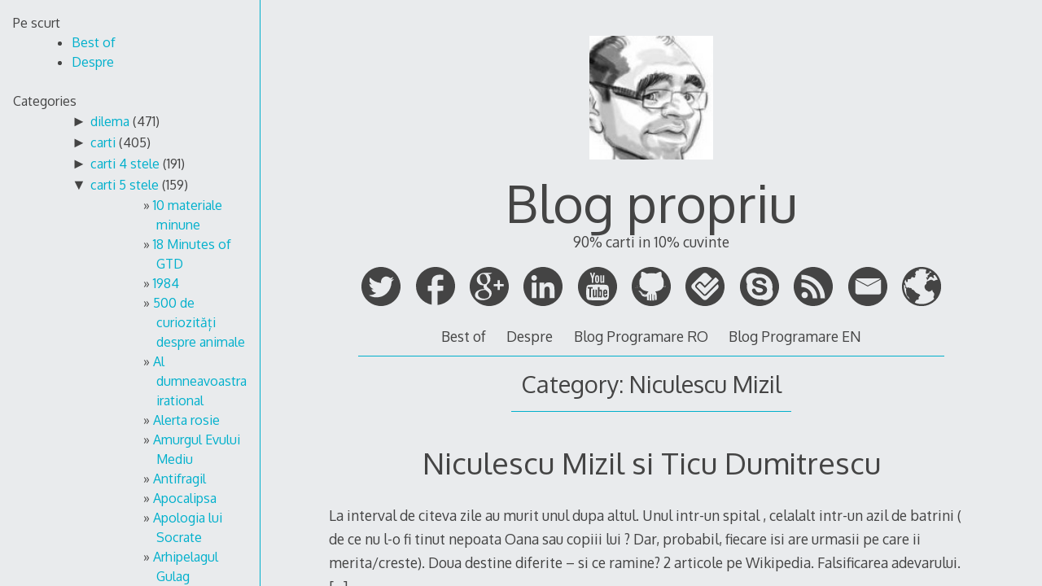

--- FILE ---
content_type: text/html; charset=UTF-8
request_url: http://serviciipeweb.ro/propriu/category/niculescu-mizil/
body_size: 157712
content:
<!DOCTYPE html>
<html lang="en-US">
<head>

<meta charset="UTF-8">
<meta http-equiv="X-UA-Compatible" content="IE=edge">
<meta name="viewport" content="width=device-width, initial-scale=1">
<link rel="profile" href="http://gmpg.org/xfn/11">
<link rel="pingback" href="http://serviciipeweb.ro/propriu/xmlrpc.php">

<title>Niculescu Mizil &#8211; Blog propriu</title>
<link rel="alternate" type="application/rss+xml" title="Blog propriu &raquo; Feed" href="http://serviciipeweb.ro/propriu/feed/" />
<link rel="alternate" type="application/rss+xml" title="Blog propriu &raquo; Comments Feed" href="http://serviciipeweb.ro/propriu/comments/feed/" />
<link rel="alternate" type="application/rss+xml" title="Blog propriu &raquo; Niculescu Mizil Category Feed" href="http://serviciipeweb.ro/propriu/category/niculescu-mizil/feed/" />
		<script type="text/javascript">
			window._wpemojiSettings = {"baseUrl":"https:\/\/s.w.org\/images\/core\/emoji\/72x72\/","ext":".png","source":{"concatemoji":"http:\/\/serviciipeweb.ro\/propriu\/wp-includes\/js\/wp-emoji-release.min.js?ver=4.4.33"}};
			!function(e,n,t){var a;function i(e){var t=n.createElement("canvas"),a=t.getContext&&t.getContext("2d"),i=String.fromCharCode;return!(!a||!a.fillText)&&(a.textBaseline="top",a.font="600 32px Arial","flag"===e?(a.fillText(i(55356,56806,55356,56826),0,0),3e3<t.toDataURL().length):"diversity"===e?(a.fillText(i(55356,57221),0,0),t=a.getImageData(16,16,1,1).data,a.fillText(i(55356,57221,55356,57343),0,0),(t=a.getImageData(16,16,1,1).data)[0],t[1],t[2],t[3],!0):("simple"===e?a.fillText(i(55357,56835),0,0):a.fillText(i(55356,57135),0,0),0!==a.getImageData(16,16,1,1).data[0]))}function o(e){var t=n.createElement("script");t.src=e,t.type="text/javascript",n.getElementsByTagName("head")[0].appendChild(t)}t.supports={simple:i("simple"),flag:i("flag"),unicode8:i("unicode8"),diversity:i("diversity")},t.DOMReady=!1,t.readyCallback=function(){t.DOMReady=!0},t.supports.simple&&t.supports.flag&&t.supports.unicode8&&t.supports.diversity||(a=function(){t.readyCallback()},n.addEventListener?(n.addEventListener("DOMContentLoaded",a,!1),e.addEventListener("load",a,!1)):(e.attachEvent("onload",a),n.attachEvent("onreadystatechange",function(){"complete"===n.readyState&&t.readyCallback()})),(a=t.source||{}).concatemoji?o(a.concatemoji):a.wpemoji&&a.twemoji&&(o(a.twemoji),o(a.wpemoji)))}(window,document,window._wpemojiSettings);
		</script>
		<style type="text/css">
img.wp-smiley,
img.emoji {
	display: inline !important;
	border: none !important;
	box-shadow: none !important;
	height: 1em !important;
	width: 1em !important;
	margin: 0 .07em !important;
	vertical-align: -0.1em !important;
	background: none !important;
	padding: 0 !important;
}
</style>
<link rel='stylesheet' id='decode-style-css'  href='http://serviciipeweb.ro/propriu/wp-content/themes/decode/style.css?ver=3.0.7' type='text/css' media='all' />
<link rel='stylesheet' id='decode-font-stylesheet-css'  href='//fonts.googleapis.com/css?family=Oxygen&#038;ver=4.4.33' type='text/css' media='all' />
<script type='text/javascript' src='http://serviciipeweb.ro/propriu/wp-includes/js/jquery/jquery.js?ver=1.11.3'></script>
<script type='text/javascript' src='http://serviciipeweb.ro/propriu/wp-includes/js/jquery/jquery-migrate.min.js?ver=1.2.1'></script>
<link rel='https://api.w.org/' href='http://serviciipeweb.ro/propriu/wp-json/' />
<link rel="EditURI" type="application/rsd+xml" title="RSD" href="http://serviciipeweb.ro/propriu/xmlrpc.php?rsd" />
<link rel="wlwmanifest" type="application/wlwmanifest+xml" href="http://serviciipeweb.ro/propriu/wp-includes/wlwmanifest.xml" /> 
<meta name="generator" content="WordPress 4.4.33" />
<style type='text/css'>
#widget-collapscat-4-top span.collapsing.categories {
        border:0;
        padding:0; 
        margin:0; 
        cursor:pointer;
} 

#widget-collapscat-4-top li.widget_collapscat h2 span.sym {float:right;padding:0 .5em}
#widget-collapscat-4-top li.collapsing.categories.self a {font-weight:bold}
#widget-collapscat-4-top:before {content:'';} 
#widget-collapscat-4-top  li.collapsing.categories:before {content:'';} 
#widget-collapscat-4-top  li.collapsing.categories {list-style-type:none}
#widget-collapscat-4-top  li.collapsing.categories{
       padding:0 0 0 1em;
       text-indent:-1em;
}
#widget-collapscat-4-top li.collapsing.categories.item:before {content: '\00BB \00A0' !important;} 
#widget-collapscat-4-top li.collapsing.categories .sym {
   cursor:pointer;
   font-size:1.1em;
   font-family:Arial, Helvetica;
    padding-right:5px;}</style>
		<!-- Decode Custom Colors CSS -->
		<style type="text/css">
			
			@media (min-width: 68.5em) {
				.site-main {
					max-width: none;
				}

							}
		</style>
				<style type="text/css">.recentcomments a{display:inline !important;padding:0 !important;margin:0 !important;}</style>
		<link rel="icon" href="http://serviciipeweb.ro/propriu/wp-content/uploads/2016/03/cropped-Andrei-Ignat-32x32.jpg" sizes="32x32" />
<link rel="icon" href="http://serviciipeweb.ro/propriu/wp-content/uploads/2016/03/cropped-Andrei-Ignat-192x192.jpg" sizes="192x192" />
<link rel="apple-touch-icon-precomposed" href="http://serviciipeweb.ro/propriu/wp-content/uploads/2016/03/cropped-Andrei-Ignat-180x180.jpg" />
<meta name="msapplication-TileImage" content="http://serviciipeweb.ro/propriu/wp-content/uploads/2016/03/cropped-Andrei-Ignat-270x270.jpg" />
</head>

<body class="archive category category-niculescu-mizil category-171 sidebar-style-constant sidebar-style-left">
	
<div id="page" class="hfeed site">
	
	<a class="skip-link screen-reader-text" href="#content">Skip to content</a>
	
				
				<button id="sidebar-link" class="sidebar-link SidebarLink left" title="Show sidebar">
				<svg width="100%" height="100%" viewBox="0 0 240 200" version="1.1" xmlns="http://www.w3.org/2000/svg">
					<g class="menu-icon" fill-rule="evenodd">
						<path d="M0,160 L0,200 L240,200 L240,160 L0,160 Z M0,160"></path>
						<path d="M0,80 L0,120 L240,120 L240,80 L0,80 Z M0,80"></path>
						<path d="M0,0 L0,40 L240,40 L240,0 L0,0 Z M0,0"></path>
					</g>
				</svg>
			</button>
				<div class="site-scroll">	<header id="masthead" class="site-header" role="banner">
				
		<div class="site-branding">
				
													<a class="site-logo-link" href="http://serviciipeweb.ro/propriu/" title="Blog propriu" rel="home">
							<img class="site-logo" src="http://serviciipeweb.ro/propriu/wp-content/uploads/2016/03/cropped-Andrei-Ignat.jpg" height="512" width="512" alt="">
						</a>
									
						
				<h1 class="site-title">
				<a href="http://serviciipeweb.ro/propriu/" title="Blog propriu" rel="home">Blog propriu</a>
				</h1>
						
											<h2 class="site-description">90% carti in 10% cuvinte</h2>
										
		</div><!-- .site-branding -->
		
		
<div class="contact-links">
	<div class="contact-links-container">
							<a class="contact-link TwitterLink" href="https://twitter.com/ignatandrei" target="_blank" rel="me">
				<svg width="200px" height="200px" viewBox="0 0 200 200" version="1.1" xmlns="http://www.w3.org/2000/svg">
					<g fill-rule="evenodd">
					<path class="social-icon-fill SocialIconFill" d="M100,0 C44.772,0 0,44.772 0,100 C0,155.228 44.772,200 100,200 C155.228,200 200,155.228 200,100 C200,44.772 155.228,0 100,0 Z M131.085844,49.1820697 C135.882815,50.1099098 141.754127,52.7769806 144.349825,55.2862809 L146.460943,57.2809493 L150.570486,56.2253903 C152.865669,55.6318732 156.377938,54.4335696 158.436466,53.5245117 C160.494994,52.6154537 162.373213,51.9430514 162.546009,52.1158475 C163.263489,52.8333271 159.112625,58.6745877 155.502689,61.9764964 L151.629801,65.5000349 L155.033134,65.0304802 C156.937648,64.7787989 160.247069,63.9786777 162.31311,63.268711 C164.551947,62.4986412 166.069548,62.2619857 166.069548,62.6827067 C166.069548,63.0696198 163.34613,66.0296927 160.081786,69.2564726 L154.21423,75.1240283 L153.744676,81.8142438 C152.294691,102.455869 144.781815,119.371108 130.852945,133.465262 C119.910442,144.53924 107.288811,151.270776 92.2330088,154.125669 C85.3925358,155.425396 72.9775093,155.85363 67.1099537,155.064778 C59.920132,154.099374 50.9873232,151.402252 43.6322182,147.905008 L37.0584523,144.734575 L43.9853234,144.26502 C52.2419734,143.746632 57.9404893,142.375532 64.529281,139.336574 C69.3976242,137.090224 75.832402,133.149721 75.3290393,132.646358 C75.1787818,132.496101 73.2855372,131.988982 71.1030469,131.590799 C63.2896566,130.159597 56.0021675,124.953174 52.3208586,117.973713 L50.5590893,114.57038 L55.9608467,114.217275 C61.3776298,113.879196 63.3309774,113.270653 61.0094989,112.571955 C53.9924733,110.46835 46.9341269,104.642115 43.7524242,98.3688646 C42.471479,95.840782 40.5819908,89.0153348 40.5819908,86.8666524 C40.5819908,86.7389335 41.2318546,87.0469614 41.990655,87.4526567 C43.4594221,88.2377522 52.1856268,90.1685611 52.5575141,89.8004302 C52.6777201,89.6802242 51.0436698,87.8658648 49.0339756,85.8110934 C47.0280379,83.756322 44.5675712,80.322938 43.5157687,78.1817685 C41.7878073,74.6544736 41.6413063,73.6402354 41.6375498,67.2655607 C41.6337934,61.852534 41.9230391,59.4709525 42.9297644,56.9353571 L44.221979,53.6484741 L46.9228576,56.6987015 C59.2477296,70.5186357 77.2523354,79.5265732 96.9285559,81.7015506 L100.684994,82.0546558 L100.452094,76.7731044 C100.189144,70.3383267 101.402473,65.7442034 104.678087,60.8082443 C109.681662,53.2578046 118.787267,48.5134238 127.445856,48.712515 C128.681724,48.7425665 129.880027,48.9491706 131.085844,49.1820697 Z" fill="#444444"></path>
					</g>
				</svg>
			</a>
		
		
					<a class="contact-link FacebookLink" href="https://facebook.com/ignatandrei" target="_blank" rel="me">
				<svg width="200px" height="200px" viewBox="0 0 200 200" version="1.1" xmlns="http://www.w3.org/2000/svg">
					<g fill-rule="evenodd">
					<path class="social-icon-fill SocialIconFill" d="M100,0 C155.2286,0 200,43.710622 200,97.6306793 C200,148.238532 160.560101,189.852716 110.051993,194.774255 L110.051993,158.959922 L110.051993,122.527905 L124.471404,122.397324 L138.890815,122.266743 L139.306759,112.603771 C139.588936,107.28151 139.836506,101.324314 139.861352,99.4151196 L140,96.0200212 L125.025997,96.0200212 L110.051993,96.0200212 L110.190641,83.7454348 C110.322191,71.8949744 110.326406,71.3586533 111.299827,69.6427184 C113.362468,66.0067247 116.171813,65.3456729 129.740035,65.3335551 L139.445407,65.3335551 L139.722704,53.1895493 C139.898177,46.5698387 139.96983,41.1477099 139.861352,41.0455435 C139.358669,40.5721101 130.494503,40.0219997 122.807626,40.0008979 C113.439445,39.9751996 108.802828,40.4950153 103.258232,42.3513506 C92.4161664,45.9812853 85.2503847,53.0437168 81.7677643,63.5054252 C80.9145789,66.0681499 80.8160832,67.5452788 80.6585789,81.1338206 L80.5199307,96.0200212 L70.2599653,96.0200212 L60,96.0200212 L60,109.208673 L60,122.527905 L70.3986135,122.527905 L80.6585789,122.527905 L80.3812825,158.56818 C80.2399717,174.801548 80.213175,188.737218 80.3034396,193.368062 C34.5074589,184.437036 0,144.968308 0,97.6306793 C0,43.710622 44.7714,0 100,0 Z M100,0" fill="#444444"></path>
					</g>
				</svg>
			</a>
		
					<a class="contact-link GooglePlusLink" href="https://plus.google.com/+ignatandrei" target="_blank" rel="me">
				<svg width="200px" height="200px" viewBox="0 0 200 200" version="1.1" xmlns="http://www.w3.org/2000/svg">
					<g stroke="none" stroke-width="1" fill="none" fill-rule="evenodd">
					<path class="social-icon-fill SocialIconFill" d="M100,0 C44.7714,0 0,44.7714 0,100 C0,155.2286 44.7714,200 100,200 C155.2286,200 200,155.2286 200,100 C200,44.7714 155.2286,0 100,0 L100,0 L100,0 Z M173.163613,87.3180651 L173.163613,87.2198751 L153.89495,87.2198751 L153.89495,67.5861017 L142.615733,67.5861017 L142.615733,87.2198751 L123.22582,87.2198751 L123.22582,98.1767526 L123.347071,98.1767526 L123.347071,98.5934728 L142.615733,98.5934728 L142.615733,117.855628 L153.89495,117.855628 L153.89495,98.5934728 L173.63358,98.5934728 L173.63358,87.3180651 L173.163613,87.3180651 Z M95.9225951,130.283006 C98.9548245,133.750194 100.472819,137.817797 100.472819,142.482997 C100.472819,148.223589 98.2555131,152.918387 93.8227808,156.56833 C89.2734967,160.27653 82.6817343,162.189591 74.0484337,162.310332 C64.4235019,162.190061 56.8401084,160.036928 51.2987231,155.850933 C45.4645481,151.663058 42.5493405,146.340126 42.5493405,139.881667 C42.5493405,136.591597 43.219514,133.781201 44.5612708,131.448601 C45.7286698,129.235333 47.1569006,127.380528 48.8492531,125.886537 C50.5989416,124.451741 52.3190222,123.344402 54.0113747,122.567808 C55.7023173,121.849001 57.0144662,121.31154 57.9487614,120.952136 C61.9143461,119.755534 65.7929868,118.889207 69.5856235,118.351276 C73.4355962,117.992812 75.8272602,117.872071 76.7610853,117.992812 C78.335946,117.992812 79.7059009,118.051068 80.8728299,118.171809 C87.698636,122.95587 92.7141278,126.991997 95.9225951,130.283006 Z M89.9760979,76.1760831 C89.5333886,78.6336522 88.5365878,81.0296763 86.9861655,83.3655649 C83.7706487,86.6622123 79.7519577,88.4000345 74.9296225,88.5790316 C71.1120775,88.5790316 67.7189131,87.4124967 64.7505992,85.074259 C61.7818153,82.7383704 59.3581935,79.8922696 57.4816138,76.5364264 C53.6025031,69.3469445 51.6643577,62.4247838 51.6643577,55.7737027 C51.544516,50.742052 52.8726438,46.1881968 55.6478011,42.1126067 C58.9375727,38.2183628 63.0667061,36.2108704 68.0314414,36.0905994 C71.7846008,36.2108704 75.1039804,37.3200886 77.9914599,39.4163748 C80.8206635,41.6334019 83.1004752,44.5095705 84.832775,48.0444108 C88.5276585,55.4152387 90.3751002,62.7249916 90.3751002,69.9750787 C90.3751002,71.653705 90.2411595,73.7208631 89.9760979,76.1760831 Z M79.3698742,30 C74.5075918,30 69.2980035,30.5689383 63.7411093,31.7035262 C58.1264091,33.01993 52.7147348,35.8303254 47.5065563,40.1337727 C39.9236328,47.4895667 36.131936,55.6792712 36.131936,64.7080539 C36.131936,72.1822398 38.8074603,78.7285535 44.1594487,84.3484046 C49.2722238,90.3877949 56.7061677,93.4669208 66.4579906,93.5857824 C68.3007327,93.5857824 70.2623765,93.4669208 72.344332,93.2273184 C71.9998459,94.1885469 71.6266918,95.2395089 71.2248697,96.3820835 C70.7652416,97.4640528 70.5363675,98.8180414 70.5363675,100.440291 C70.5363675,103.146388 71.1383957,105.462075 72.344332,107.385002 C73.3773203,109.369474 74.5545885,111.233675 75.8756668,112.977135 C71.6013136,113.096936 66.2300565,113.632518 59.7628354,114.588578 C53.2335787,115.722227 47.0004015,117.989993 41.0661235,121.392817 C35.7827503,124.554159 32.1325137,128.225244 30.1163536,132.403722 C28.0390979,136.581731 27,140.371207 27,143.774031 C27,150.756797 30.1948382,156.754845 36.5812248,161.769112 C42.9093355,167.139965 52.4905603,169.885527 65.3225495,170.006267 C80.6510053,169.766665 92.3809209,166.089003 100.510417,158.973281 C108.349002,152.096222 112.26853,144.202967 112.26853,135.293985 C112.157148,129.014993 110.728447,123.932133 107.984778,120.044936 C105.07333,116.217875 101.686275,112.721559 97.8236131,109.55082 L91.6092345,104.438362 C90.7125368,103.541498 89.7885809,102.495704 88.8373669,101.298631 C87.7174347,100.042833 87.1577036,98.4591076 87.1577036,96.5451071 C87.1577036,94.5719108 87.7038056,92.837847 88.7955399,91.3424461 C89.7227855,89.9071806 90.7322754,88.6227238 91.8240096,87.4857868 C93.733957,85.8123284 95.5353419,84.1670585 97.2272245,82.5523262 C98.7550884,80.937124 100.201648,79.1744019 101.566903,77.2594619 C104.35099,73.3130692 105.797549,68.0516821 105.906582,61.4734213 C105.906582,57.8850228 105.50288,54.7457614 104.698296,52.0546974 C103.719824,49.3641033 102.598482,47.0324429 101.333799,45.0592466 C100.010371,42.966249 98.6573352,41.2021175 97.277511,39.7663823 C95.8394108,38.3917222 94.5451207,37.3445187 93.3946406,36.6271209 L104.691716,36.6271209 L116.008061,30 L79.3698742,30 Z" fill="#444444"></path>
					</g>
				</svg>
			</a>
				
				
				
				
								
				
				
				
					<a class="contact-link LinkedInLink" href="https://linkedin.com/in/ignatandrei" target="_blank" rel="me">
				<svg width="200px" height="200px" viewBox="0 0 200 200" version="1.1" xmlns="http://www.w3.org/2000/svg">
					<g stroke="none" stroke-width="1" fill="none" fill-rule="evenodd">
					<path class="social-icon-fill SocialIconFill" d="M82.3806444,80.7221807 L82.3806444,159.65156 L106.90504,159.65156 L106.90504,120.605335 C106.90504,110.310265 108.852259,100.338328 121.617533,100.338328 C134.189081,100.338328 134.369024,112.111232 134.369024,121.269978 L134.369024,159.65156 L158.87198,159.65156 L158.87198,116.357901 C158.87198,95.0977583 154.286864,78.7542871 129.463839,78.7542871 C117.529368,78.7542871 109.525325,85.2988733 106.249586,91.5027153 L105.914967,91.5027153 L105.914967,80.7221807 Z M100,0 C155.228474,-2.27373675e-14 200,44.771526 200,100 C200,155.228474 155.228474,200 100,200 C44.771526,200 -7.5791226e-15,155.228474 0,100 C0,44.771526 44.771526,1.51545443e-14 100,0 Z M54.7252307,41.4822291 C46.8620791,41.4822291 40.5058594,47.8568261 40.5058594,55.7023661 C40.5058594,63.556329 46.8620791,69.930926 54.7252307,69.930926 C62.5677078,69.930926 68.9423048,63.556329 68.9423048,55.7023661 C68.9423048,47.8568261 62.5677078,41.4822291 54.7252307,41.4822291 Z M42.4530786,80.7221807 L42.4530786,159.65156 L66.9950856,159.65156 L66.9950856,80.7221807 Z M42.4530786,80.7221807" fill="#444444"></path>
					</g>
				</svg>
			</a>
								
				
				
				
				
				
				
				
				
				
		
				
				
				
				
				
				
				
				
				
					<a class="contact-link YouTubeLink" href="https://www.youtube.com/playlist?list=PL4aSKgR4yk4OnmJW6PlBuDOXdYk6zTGps" target="_blank" rel="me">
				<svg width="200px" height="200px" viewBox="0 0 200 200" version="1.1" xmlns="http://www.w3.org/2000/svg">
					<g stroke="none" stroke-width="1" fill="none" fill-rule="evenodd">
					<path class="social-icon-fill SocialIconFill" d="M100,0 C44.771524,1.5158245e-14 0,44.771524 0,100 C-1.5158245e-14,155.228476 44.771524,200 100,200 C155.228476,200 200,155.228476 200,100 C200,44.771524 155.228476,-2.2737368e-14 100,0 L100,0 L100,0 Z M64.087495,29.3759643 C64.6671855,29.3754756 65.3010639,29.3978516 65.916503,29.4484003 L68.9044863,29.6958898 L71.5544351,39.1729278 C73.0122561,44.3845135 74.406065,48.4466351 74.6510724,48.2032774 C74.8960701,47.9599273 76.1385883,43.6944673 77.4157115,38.7262394 L79.7396985,29.6958898 L83.4158234,29.460473 C86.1576327,29.2845405 87.0919484,29.5003378 87.0919484,30.3055591 C87.0919484,30.89942 85.1777248,37.6692944 82.8363358,45.3541296 L78.5746868,59.3282334 L78.5746868,70.2479542 L78.5746868,81.1676751 L74.789908,81.1676751 L71.0051291,81.1676751 L70.6791673,69.3666501 L70.3532055,57.5595887 L65.6871225,43.7484659 C62.356745,33.8893485 61.2990274,29.8307579 61.9808159,29.5691269 C62.3091227,29.4431463 63.1213461,29.3767795 64.087495,29.3759643 L64.087495,29.3759643 L64.087495,29.3759643 Z M114.182997,42.4687639 L117.665959,42.4687639 L121.148922,42.4687639 L121.148922,58.7185641 L121.148922,74.9744006 L122.965857,74.9744006 C126.957165,74.9744006 127.342196,73.4186558 127.342196,57.3060629 L127.342196,42.4687639 L130.825159,42.4687639 L134.308121,42.4687639 L134.308121,61.8152013 L134.308121,81.1676751 L130.825159,81.1676751 C127.85811,81.1676751 127.342196,80.9410606 127.342196,79.6223746 C127.342196,77.6629529 127.219517,77.6751048 123.780762,80.0086997 C120.336256,82.3462043 117.800694,82.4674215 115.728298,80.3950248 C114.268106,78.9348337 114.182997,77.8135193 114.182997,60.656226 L114.182997,42.4687639 L114.182997,42.4687639 Z M97.9754512,42.4748003 C99.9359275,42.480033 101.929332,42.9111255 103.408148,43.7846839 C107.347619,46.1117866 107.992935,48.7192126 107.989723,62.3222531 C107.987405,73.1235923 107.804963,74.887149 106.474604,77.0690071 C103.565972,81.8393264 97.4558227,83.2963709 92.6574446,80.3708795 C88.5936907,77.8932703 87.8645986,75.0767342 87.8645986,61.8031287 C87.8645986,49.1445991 88.3641266,47.1062203 92.2107561,44.080464 C93.5713932,43.0101851 95.7535776,42.4688702 97.9754512,42.4748003 L97.9754512,42.4748003 L97.9754512,42.4748003 Z M97.9271606,48.6680748 C97.4965761,48.6680748 97.0683753,48.8221567 96.5750227,49.1328722 C95.4099704,49.8666214 95.1849109,51.4917192 94.9935042,60.7407346 C94.7182959,74.0388931 94.9135407,74.9744006 97.9271606,74.9744006 C99.6609664,74.9744006 100.323748,74.5530222 100.649545,73.2359376 C100.886479,72.2780966 100.983218,66.6549781 100.860817,60.7407346 C100.66941,51.4917192 100.444351,49.8666214 99.2792985,49.1328722 C98.7859459,48.8221567 98.357745,48.6680748 97.9271606,48.6680748 L97.9271606,48.6680748 L97.9271606,48.6680748 Z M97.7098527,90.0169347 C118.932022,89.9681148 142.48865,90.8679066 146.688634,92.1598319 C150.495694,93.3309069 153.468667,95.5853631 154.93426,98.419506 C159.079705,106.435905 160.100745,140.397381 156.708941,157.454813 C155.845267,161.798272 152.528639,166.425616 148.958294,168.271916 C145.391881,170.11618 105.875468,171.941137 85.932973,171.181427 C69.5362245,170.556791 54.2104406,169.269832 51.9665445,168.332279 C48.2754012,166.790019 44.7075768,162.057706 43.7692085,157.454813 C42.4622339,151.043886 41.3327796,131.609939 41.8315466,124.128235 C43.2747703,102.479219 44.4587969,97.6767419 49.1717238,94.320838 C52.8606554,91.6940938 55.1106438,91.3914042 78.0736715,90.4032599 C83.8257704,90.1557375 90.6357956,90.0332087 97.7098527,90.0169347 L97.7098527,90.0169347 L97.7098527,90.0169347 Z M49.9383377,102.838099 L49.9383377,106.707387 L49.9383377,110.582711 L54.1939503,110.582711 L58.4555992,110.582711 L58.4555992,133.025785 L58.4555992,155.474896 L62.7112118,155.474896 L66.9668244,155.474896 L66.9668244,133.025785 L66.9668244,110.582711 L71.222437,110.582711 L75.4840859,110.582711 L75.4840859,106.707387 L75.4840859,102.838099 L62.7112118,102.838099 L49.9383377,102.838099 L49.9383377,102.838099 Z M102.569098,102.838099 L102.569098,129.156498 L102.569098,155.474896 L106.052061,155.474896 C109.001346,155.474896 109.535023,155.238744 109.535023,153.947705 C109.535023,152.501671 109.682275,152.52095 112.353989,154.33403 C115.897251,156.738556 118.154558,156.753549 120.913505,154.382321 L123.080547,152.511058 L123.297855,136.774346 C123.497983,122.134848 123.406982,120.85377 121.95779,118.514448 C119.997113,115.349468 115.882499,114.849077 112.112536,117.319255 L110.31371,118.496339 L110.31371,110.667219 L110.31371,102.838099 L106.444422,102.838099 L102.569098,102.838099 L102.569098,102.838099 Z M139.378638,115.840354 C137.143326,115.836951 134.972336,116.342372 133.613943,117.337364 C129.596398,120.280116 128.893533,123.034464 128.893533,135.736098 C128.893533,148.906921 129.607105,151.388826 134.308121,154.557374 C138.061774,157.087398 143.469875,156.624751 146.742961,153.488944 C149.242241,151.094481 150.869378,146.850945 150.443231,143.830816 C150.207124,142.157501 149.731659,141.901609 146.495471,141.693955 L142.819346,141.458538 L142.819346,144.500849 C142.819346,147.925486 141.445039,149.526347 138.829332,149.148823 C136.814197,148.857987 136.046457,146.790209 135.931894,141.37403 L135.853421,137.728086 L143.012509,137.504742 L150.171596,137.281398 L150.135378,130.315473 C150.094588,122.250195 148.854465,119.078892 144.938098,117.053656 C143.375637,116.245677 141.350973,115.843358 139.378638,115.840354 L139.378638,115.840354 L139.378638,115.840354 Z M89.4159354,115.91279 L89.4159354,131.051906 C89.4159354,145.306022 89.3189832,146.275899 87.816308,147.778576 C86.9387164,148.656167 85.6316433,149.262839 84.9128333,149.124677 C83.7431277,148.89985 83.5846765,147.145862 83.3977145,132.434225 L83.1924792,115.997299 L79.7698802,115.997299 C77.8877892,115.997299 76.1162046,116.374 75.8341931,116.830312 C75.5521815,117.286616 75.5756875,125.690103 75.88852,135.506717 C76.3966361,151.451481 76.6126015,153.506775 77.9046542,154.798827 C79.5485893,156.44277 81.7760665,156.648757 84.2428006,155.378315 C85.1726524,154.899409 86.7135931,153.793957 87.671436,152.921529 L89.4159354,151.333974 L89.4159354,153.404435 C89.4159354,155.341705 89.6391038,155.474896 92.8988977,155.474896 L96.3818601,155.474896 L96.544841,139.99171 C96.6348973,131.477566 96.7216331,122.681036 96.7380036,120.446074 L96.7681852,116.383624 L93.0920603,116.148207 L89.4159354,115.91279 L89.4159354,115.91279 Z M139.891726,122.263009 C140.409336,122.244369 140.800504,122.59833 141.606044,123.403876 C142.345574,124.143406 142.819346,125.967713 142.819346,128.05185 L142.819346,131.480485 L139.771,131.480485 C138.093296,131.480485 136.494391,131.118987 136.221638,130.677653 C135.318116,129.21572 136.716688,123.742594 138.195517,122.951151 C139.009109,122.515731 139.489141,122.277508 139.891726,122.263009 L139.891726,122.263009 L139.891726,122.263009 Z M113.35602,122.456172 C113.848071,122.467043 114.279594,122.727826 114.816812,123.26504 C115.766362,124.214598 116.117462,126.65264 116.356076,133.985562 C116.730203,145.482808 116.058325,148.796193 113.295657,149.124677 C112.219554,149.25262 111.009284,148.905679 110.603453,148.352027 C110.17989,147.774164 109.987528,142.312945 110.156765,135.530862 C110.42897,124.622239 110.575043,123.6531 112.021991,122.878715 C112.554867,122.593528 112.973315,122.447715 113.35602,122.456172 L113.35602,122.456172 L113.35602,122.456172 Z M113.35602,122.456172" fill="#444444"></path>
					</g>
				</svg>
			</a>
				
				
				
				
				
				
				
				
				
				
					<a class="contact-link GithubLink" href="http://github.com/ignatandrei" target="_blank" rel="me">
				<svg width="200px" height="200px" viewBox="0 0 200 200" version="1.1" xmlns="http://www.w3.org/2000/svg">
					<g stroke="none" stroke-width="1" fill="none" fill-rule="evenodd">
					<path class="social-icon-fill SocialIconFill" d="M0,100 C0,155.2286 44.7714,200 100,200 C155.2286,200 200,155.2286 200,100 C200,44.7714 155.2286,0 100,0 C44.7714,0 0,44.7714 0,100 Z M150.6562,25.4 C152.7698,28.626 153.9846,37.9372 153.1562,44.5938 L152.625,48.8562 L155.2062,51.9874 C160.3374,58.2082 163.155,65.7298 163.7186,74.725 C164.034,79.7584 163.3252,91.5746 162.4686,95.5688 C162.1878,96.8788 162.0424,98.0364 162.1498,98.1438 C162.2572,98.2512 166.8388,98.1216 172.331,97.8562 C178.1866,97.5734 183.088,97.5428 184.181,97.7812 C185.5178,98.0728 182.883,98.2622 174.8622,98.45 C168.6674,98.595 163.112,98.9354 162.4122,99.2124 C161.564,99.5484 161.0194,100.2144 160.7498,101.2436 C160.2702,103.0744 159.043,102.8318 172.0686,103.4686 C177.4508,103.7316 182.584,104.134 183.481,104.3624 C185.6578,104.9166 184.4476,104.941 180.456,104.4186 C178.6618,104.1838 173.3102,103.9562 168.5684,103.9186 L159.9496,103.8562 L158.362,106.575 C156.0142,110.5964 149.9218,116.4444 145.9182,118.5188 C141.0736,121.029 133.606,123.3814 127.037,124.4688 C123.8662,124.9936 120.9826,125.524 120.6308,125.6438 C120.1902,125.7938 120.6514,126.5576 122.1058,128.1126 C124.5016,130.674 125.7218,132.867 126.8246,136.5626 C127.4282,138.5848 127.6564,142.1844 127.887,153.6314 C128.1692,167.6364 128.1454,168.1478 127.287,168.4064 C124.4818,169.2516 119.346,170.5814 118.8808,170.5814 C118.4844,170.5814 118.2874,167.082 118.1496,157.6502 C117.9526,144.1822 117.7022,142.432 115.7496,140.8126 C115.0346,140.2196 114.9808,141.315 114.9808,155.8064 L114.9808,171.4376 L111.837,171.7814 C110.107,171.9716 107.8496,172.1466 106.8246,172.169 L104.9622,172.2128 L104.6684,163.8252 C104.5082,159.212 104.3504,151.712 104.3184,147.1628 L104.2622,138.894 L102.8684,138.894 L101.4684,138.894 L101.4684,155.669 L101.4684,172.444 L97.6246,172.369 C95.5102,172.328 93.0952,172.2098 92.2622,172.1066 L90.7498,171.919 L90.7498,155.8128 C90.7498,141.2492 90.6786,139.7714 90.0186,140.319 C87.8628,142.1082 87.7304,143.0656 87.5748,157.6628 L87.4248,171.544 L85.706,171.2316 C84.762,171.0588 82.6282,170.575 80.9622,170.1628 L77.9372,169.4128 L77.806,160.4004 L77.681,151.388 L75.3748,151.7068 C71.1312,152.2904 63.6152,152.0834 61.0248,151.313 C54.8256,149.4696 51.088,146.0926 47.831,139.3818 C45.0914,133.737 42.6232,130.4148 38.9622,127.4568 C35.1348,124.3644 34.4232,123.297 35.7246,122.6006 C36.2236,122.3336 37.7496,122.1218 39.1122,122.1256 C41.4146,122.132 45.6202,124.0678 48.212,126.4568 C49.3702,127.5244 51.2484,129.6986 52.387,131.2944 C57.1718,137.9996 62.2318,140.692 69.0246,140.1506 C72.9632,139.8368 77.6932,138.4634 78.1996,137.4882 C78.3978,137.1062 79.0304,135.5618 79.6058,134.057 C80.2762,132.3034 81.56,130.3448 83.1746,128.6008 C85.553,126.0318 85.6276,125.8664 84.6058,125.6632 C84.0104,125.5448 81.0126,125.0038 77.937,124.457 C66.5278,122.4286 58.1082,118.6336 51.7932,112.6694 C49.683,110.6764 47.272,107.974 46.4308,106.6632 L44.8996,104.2756 L34.8558,104.5632 C29.2726,104.7216 23.162,105.154 21.0996,105.5382 C17.7304,106.1658 16.5926,106.1826 17.1808,105.5944 C17.5474,105.2278 31.0384,103.96 37.7432,103.6632 C41.2674,103.5072 44.1494,103.181 44.1494,102.9382 C44.1494,102.6954 43.8384,101.891 43.4556,101.1506 C42.5108,99.3238 41.229,99.1882 27.2556,99.3694 C20.912,99.4518 15.7242,99.3752 15.7244,99.207 C15.7254,98.5884 25.0512,98.224 33.5932,98.507 C41.7982,98.7788 42.3604,98.7478 42.0682,97.9946 C41.8962,97.551 41.3,95.4044 40.7432,93.2258 C39.8556,89.7522 39.727,88.004 39.7244,79.0134 C39.7216,69.4458 39.7984,68.5452 40.8306,65.501 C42.279,61.2302 44.7806,56.4408 47.1994,53.326 L49.1432,50.826 L48.2308,46.976 C47.089,42.1816 47.2926,34.6312 48.7058,29.4948 C50.0216,24.7126 50.2068,24.5514 54.1558,24.8572 C59.2318,25.2504 65.6766,27.8206 73.7434,32.6634 L77.4746,34.901 L81.1996,34.001 C92.476,31.2752 108.7204,31.018 120.7496,33.376 L124.4184,34.0948 L128.2622,31.7386 C133.5286,28.509 138.6762,26.2346 143.1434,25.1636 C145.3898,24.624 146.9306,24.3292 148.0312,24.2876 C149.4462,24.234 150.1326,24.601 150.6562,25.4 Z M44.8113392,125.5 C43.8279276,125.5 43.5,125.686465 43.5,126.256901 C43.5,127.558949 44.7160805,128.004007 46.0532305,127.191897 C47.0542826,126.583882 46.2569319,125.5 44.8113392,125.5 L44.8113392,125.5 L44.8113392,125.5 Z M41.3302053,123.6 C40.4451349,123.6 40.15,123.786465 40.15,124.356901 C40.15,125.658949 41.2444724,126.104007 42.4479075,125.291897 C43.3488544,124.683882 42.6312387,123.6 41.3302053,123.6 L41.3302053,123.6 L41.3302053,123.6 Z M48.3,128.7376 C47.3198,128.7494 46.7682,129.372 47.1124,130.2688 C47.505,131.2918 49.9122,131.027 50.1186,129.9376 C50.2206,129.3996 49.8658,129.0394 49.0374,128.8314 C48.7708,128.7642 48.5262,128.7348 48.3,128.7376 L48.3,128.7376 L48.3,128.7376 Z M51.1688,132.8312 C49.4992,132.8312 48.8476,133.6996 49.925,134.4874 C50.986,135.2632 52.5374,134.8028 52.5374,133.7124 C52.5376,133.052 52.2002,132.8312 51.1688,132.8312 L51.1688,132.8312 L51.1688,132.8312 Z M53.95,136.175 C53.8814,136.175 53.8118,136.1778 53.7438,136.1874 C53.1452,136.273 52.7166,136.7296 52.625,137.375 C52.4988,138.263 52.6868,138.425 53.875,138.425 C54.6466,138.425 55.416,138.205 55.5812,137.9374 C56.016,137.234 54.9778,136.1766 53.95,136.175 L53.95,136.175 L53.95,136.175 Z M57.7124,139.4062 C56.6628,139.4298 56.0858,140.0874 56.4312,140.9874 C56.871,142.1332 59.2936,141.7424 59.2936,140.525 C59.2936,139.8996 58.9332,139.5422 58.1936,139.4374 C58.0258,139.4138 57.8624,139.403 57.7124,139.4062 L57.7124,139.4062 L57.7124,139.4062 Z M74.4376,140.2876 C73.9878,140.2876 73.363,140.6032 73.0438,140.9876 C72.3314,141.8458 73.1532,143.0876 74.4376,143.0876 C74.8874,143.0876 75.5184,142.772 75.8376,142.3876 C76.5498,141.5294 75.7218,140.2876 74.4376,140.2876 L74.4376,140.2876 L74.4376,140.2876 Z M68.7624,141.2438 C67.7892,141.3118 67.1762,142.1646 67.6312,143.35 C67.9936,144.294 69.7554,144.0466 70.4312,142.9562 C70.8276,142.3162 70.7836,142.0254 70.2436,141.6812 C69.718,141.3462 69.2048,141.213 68.7624,141.2438 L68.7624,141.2438 L68.7624,141.2438 Z M63.275,141.3188 C62.6408,141.3448 62.0504,141.7068 61.9312,142.3312 C61.6416,143.8496 63.6208,144.5664 64.6562,143.3188 C65.1198,142.7602 65.116,142.4766 64.6374,141.9 C64.2926,141.4844 63.7684,141.2986 63.275,141.3188 L63.275,141.3188 L63.275,141.3188 Z M63.275,141.3188" fill="#444444"></path>
					</g>
				</svg>
			</a>
				
				
				
				
					<a class="contact-link FoursquareLink" href="http://foursquare.com/ignatandrei" target="_blank" rel="me">
				<svg width="200px" height="200px" viewBox="0 0 200 200" version="1.1" xmlns="http://www.w3.org/2000/svg">
					<g stroke="none" stroke-width="1" fill="none" fill-rule="evenodd">
					<path class="social-icon-fill SocialIconFill" d="M157.879537,55.1929514 L168.776668,66.1064788 C170.568808,67.9018984 170.567168,70.8040834 168.773388,72.594584 L102.503551,138.890656 C101.629616,139.756392 100.458904,140.243369 99.1865341,140.23845 C99.0110912,140.24009 98.8356484,140.231891 98.6618452,140.207297 C97.6387021,140.0958 96.6795053,139.635058 95.940022,138.893935 L58.9970103,101.87386 C57.1983114,100.08008 57.2048701,97.1778947 59.0019293,95.3857545 L69.9154567,84.4837046 C70.7729949,83.6294457 71.9568241,83.1457482 73.1619687,83.1424688 C74.3785909,83.1391895 75.5525821,83.632725 76.4068411,84.4902632 L99.2324443,107.358497 L151.379954,55.1880324 C152.253889,54.3239355 153.404925,53.8418777 154.633025,53.8467967 C155.862764,53.8418777 157.003962,54.3222959 157.879537,55.1929514 Z M100,200 C44.7715223,200 0,155.228478 0,100 C0,44.7715223 44.7715223,0 100,0 C155.228478,0 200,44.7715223 200,100 C200,155.228478 155.228478,200 100,200 Z M164.678554,88.1510508 L108.546689,144.305871 C106.123282,146.706323 102.916122,148.026243 99.5023654,148.026243 L97.0100936,148.022964 L96.4870444,147.673718 C94.1997291,147.129353 92.0845773,145.950443 90.4137713,144.271439 L53.4822372,107.264481 C51.06211,104.849272 49.7274329,101.637193 49.7290725,98.2201572 C49.7290725,94.8014816 51.0653893,91.5861229 53.4838769,89.174194 L64.4105215,78.2573873 C66.7847384,75.8962876 70.0689624,74.5386553 73.449926,74.5320967 C76.8210517,74.5320967 80.118393,75.9061255 82.4860512,78.286901 L99.513843,95.3458462 L135.686218,59.1570747 L111.594803,35.0656597 C105.216555,28.6890509 94.7834454,28.6890509 88.405197,35.0656597 L35.0656597,88.405197 C28.6874113,94.7818057 28.6874113,105.218194 35.0656597,111.594803 L88.4068366,164.93434 C94.7850851,171.310949 105.218194,171.310949 111.596443,164.93434 L164.93434,111.594803 C171.312589,105.218194 171.312589,94.7834454 164.93434,88.405197 Z M164.678554,88.1510508" fill="#444444"></path>
					</g>
				</svg>
			</a>
				
				
				
				
				
				
					
				
				
					<a class="contact-link SkypeLink" href="skype:ignatandrei?userinfo" target="_blank" rel="me">
				<svg width="200px" height="200px" viewBox="0 0 200 200" version="1.1" xmlns="http://www.w3.org/2000/svg">
					<g stroke="none" stroke-width="1" fill="none" fill-rule="evenodd">
					<path class="social-icon-fill SocialIconFill" d="M100,0 C44.7714,0 0,44.7714 0,100 C0,155.2286 44.7714,200 100,200 C155.2286,200 200,155.2286 200,100 C200,44.7714 155.2286,0 100,0 L100,0 L100,0 Z M164.926099,114.836301 C167.45958,119.935497 168.890707,125.679343 168.890707,131.759126 C168.890707,152.807004 151.826776,169.864489 130.778897,169.864489 C124.261468,169.864489 118.13083,168.226358 112.767327,165.344764 C108.867185,166.066774 104.844558,166.447119 100.73168,166.447119 C64.4377874,166.447119 35.0158825,137.025214 35.0158825,100.731322 C35.0158825,96.2058664 35.4800318,91.7900021 36.3503116,87.5159611 C33.0239087,81.8623655 31.1092931,75.2804713 31.1092931,68.2408745 C31.1092931,47.1994421 48.1732243,30.1355108 69.2211032,30.1355108 C76.6732772,30.1355108 83.6226228,32.2822011 89.4954001,35.982502 C93.1441289,35.3507433 96.9024484,35.0219709 100.73168,35.0219709 C137.025572,35.0219709 166.447477,64.4438758 166.447477,100.731322 C166.447477,105.57194 165.918862,110.291507 164.926099,114.836301 Z M80.4996434,57.3491254 C74.9742618,59.3926714 70.6830301,62.3716786 67.7441345,66.2044913 C64.7837505,70.0645226 63.2824283,74.5384056 63.2824283,79.5029402 C63.2824283,84.7110098 64.7128388,89.1419161 67.5349808,92.6724587 C70.3134298,96.1507129 74.111861,98.9298781 78.8235489,100.934745 C83.4320924,102.89377 89.2260789,104.627883 96.0457779,106.088377 C101.060452,107.138443 105.115311,108.142668 108.102914,109.073831 C110.967317,109.967032 113.326026,111.267796 115.11386,112.940309 C116.822187,114.539762 117.651639,116.57901 117.651639,119.173375 C117.651639,122.456801 116.061498,125.138552 112.788816,127.372629 C109.438059,129.65971 104.984949,130.820083 99.5526833,130.820083 C95.6016845,130.820083 92.3906026,130.247775 90.0082564,129.120351 C87.6395194,128.000806 85.7850713,126.566814 84.4972004,124.860636 C83.1563248,123.086411 81.8856446,120.835144 80.7216901,118.167718 C79.6795031,115.718042 78.3816043,113.822049 76.8688216,112.539909 C75.2858434,111.201898 73.3382789,110.524298 71.0805653,110.524298 C68.329335,110.524298 66.0221981,111.382401 64.2221872,113.075686 C62.4035531,114.784729 61.4809848,116.872685 61.4809848,119.280101 C61.4809848,123.132969 62.8970698,127.127661 65.6884118,131.153869 C68.4525351,135.139966 72.0926685,138.370387 76.5078166,140.754882 C82.6835802,144.031146 90.5970383,145.691482 100.03474,145.691482 C107.898774,145.691482 114.807292,144.477388 120.570479,142.081432 C126.389535,139.661839 130.881325,136.253064 133.921216,131.951088 C136.972567,127.633354 138.519015,122.698904 138.519015,117.285978 C138.519015,112.761955 137.620084,108.868259 135.847292,105.714479 C134.078797,102.57216 131.58686,99.9391162 128.438811,97.88984 C125.355227,95.8835406 121.57327,94.1565902 117.197517,92.7555471 C112.876202,91.3738436 107.988309,90.0952843 102.670649,88.9535345 C98.4689521,87.9822592 95.4039913,87.2315981 93.5781944,86.7244721 C91.7953742,86.2316716 90.0161354,85.5426106 88.2884688,84.6744796 C86.6231185,83.8414463 85.3058801,82.8400873 84.3725677,81.6990537 C83.4908274,80.6224853 83.0617758,79.3711447 83.0617758,77.8734039 C83.0617758,75.4323226 84.3940561,73.3715859 87.1352585,71.5744402 C89.9796052,69.7092479 93.810269,68.7644749 98.5212406,68.7644749 C103.593217,68.7644749 107.284206,69.6168478 109.49178,71.2965237 C111.767401,73.0256229 113.75078,75.4803134 115.388911,78.5939812 C116.804996,81.0321973 118.08069,82.7276314 119.310543,83.8142277 C120.632795,84.9846287 122.537383,85.5791408 124.970585,85.5791408 C127.649471,85.5791408 129.920077,84.6300702 131.719372,82.7584314 C133.508639,80.8989693 134.416165,78.7651721 134.416165,76.4172072 C134.416165,73.9775586 133.723523,71.4555378 132.360442,68.9213402 C131.010971,66.4122124 128.8607,63.996201 125.971227,61.7384874 C123.101811,59.4972482 119.450217,57.6757489 115.118874,56.326278 C110.811884,54.9868349 105.652521,54.3085181 99.7840417,54.3085181 C92.4407422,54.3092343 85.953397,55.3320818 80.4996434,57.3491254 Z M80.4996434,57.3491254" fill="#444444"></path>
					</g>
				</svg>
			</a>
		
		
		
		
		
		
		
				
					<a class="contact-link RSSLink" href="http://serviciipeweb.ro/propriu/feed/">
				<svg width="200px" height="200px" viewBox="0 0 200 200" version="1.1" xmlns="http://www.w3.org/2000/svg">
					<g stroke="none" stroke-width="1" fill="none" fill-rule="evenodd">
					<path class="social-icon-fill SocialIconFill" d="M100,0 C155.228476,-3.41060513e-14 200,44.771524 200,100 C200,155.228476 155.228476,200 100,200 C44.771524,200 0,155.228476 0,100 C0,44.771524 44.771524,3.03201907e-14 100,0 Z M40.0135555,79.4855784 L40.0135555,102.780614 C55.2214198,102.790103 69.6051125,108.763989 80.3694989,119.544636 C91.1311742,130.291394 97.0806631,144.696768 97.1050629,159.95749 L97.1131962,159.95749 L97.1131962,159.999512 L120.504488,159.999512 C120.485511,137.809245 111.465711,117.709228 96.8827535,103.115434 C82.2970845,88.5243505 62.2051899,79.4991339 40.0135555,79.4855784 Z M44.7525423,155.112773 L44.7471201,155.112773 L44.7525423,155.118195 L44.7525423,155.112773 C47.7008537,158.048883 51.7200459,159.849046 56.1947014,159.849046 C60.6747791,159.849046 64.7034602,158.054305 67.6531271,155.118195 L67.6639714,155.112773 C70.6082161,152.172597 72.4056694,148.168318 72.4165138,143.718064 C72.4056694,139.259678 70.6082161,135.255399 67.6531271,132.304378 L67.6585492,132.304378 L67.6531271,132.300311 L67.6531271,132.304378 C64.6993935,129.369624 60.6747791,127.55726 56.1947014,127.55726 C51.7214015,127.55726 47.7022092,129.365557 44.7525423,132.304378 L44.7525423,132.300311 C41.8110087,135.24591 40,139.259678 40,143.718064 C40,148.17374 41.8110087,152.173952 44.7525423,155.112773 Z M40.0555774,62.9029686 C93.5271714,62.9416349 136.994841,106.477281 137.030841,159.999512 L160,159.999512 C159.984,126.919781 146.538769,96.9493582 124.809601,75.2055351 C103.073766,53.4683787 73.1233263,40.0151548 40.0555774,40.0004883 Z M40.0555774,62.9029686" fill="#444444"></path>
					</g>
				</svg>
			</a>
				
					<a class="contact-link EmailLink" href="mailto:&#105;&#103;&#110;%61&#116;&#097;n&#100;re&#105;&#064;&#121;&#097;&#104;%6f%6f%2e%63&#111;&#109;">
				<svg width="200px" height="200px" viewBox="0 0 200 200" version="1.1" xmlns="http://www.w3.org/2000/svg">
					<g stroke="none" stroke-width="1" fill="none" fill-rule="evenodd">
					<path class="social-icon-fill SocialIconFill" d="M47.525,58.4312 C44.0017303,58.4312 40.8759923,60.0775002 38.8740909,62.6461034 L99.75,94.8175812 L163.968171,60.8797969 C162.084984,59.347607 159.678721,58.4312 157.05,58.4312 Z M36.8768341,66.781991 C36.6754591,67.614632 36.5688,68.4849911 36.5688,69.3812 L36.5688,129.6188 C36.5688,135.6864 41.4574,140.5688 47.525,140.5688 L157.05,140.5688 C163.1176,140.5688 168,135.6864 168,129.6188 L168,69.3812 C168,67.6380936 167.597054,65.9928022 166.878815,64.5329757 L99.7671275,100 L99.75,99.9564542 L99.7328725,100 Z M100,0 C155.2286,0 200,44.7714 200,100 C200,155.2286 155.2286,200 100,200 C44.7714,200 0,155.2286 0,100 C0,44.7714 44.7714,0 100,0 Z M173,61.2980665 L171.309648,57 Z M173,61.2980665" fill="#444444"></path>
					</g>
				</svg>
			</a>
				
					<a class="contact-link WebsiteLink" href="http://serviciipeweb.ro/propriu/feed/" target="_blank" >
				<svg width="200px" height="200px" viewBox="0 0 200 200" version="1.1" xmlns="http://www.w3.org/2000/svg">
					<g stroke="none" stroke-width="1" fill="none" fill-rule="evenodd">
					<path class="social-icon-fill SocialIconFill" d="M100.201055,0 C155.540432,0 200.402109,44.8616775 200.402109,100.201055 C200.402109,155.540432 155.540432,200.402109 100.201055,200.402109 C44.8616775,200.402109 0,155.540432 0,100.201055 C0,44.8616775 44.8616775,0 100.201055,0 Z M10.3298172,100.210406 C10.3298172,126.647308 21.764832,150.41805 39.9673927,166.864419 L32.8424879,152.640954 C25.3384223,152.640954 21.5861525,135.7887 21.5861525,128.298284 C21.5861525,122.287597 19.1694766,117.482736 22.093754,111.947946 C11.5061635,101.334394 17.8338828,107.088684 17.8338828,100.210406 C17.8338828,96.6449605 14.4328107,93.0790417 10.8686995,90.3215808 C10.5122883,93.5691309 10.3298172,96.8682443 10.3298172,100.210406 Z M100.3805,10.3291965 C95.8253571,10.3291965 91.3488903,10.6669606 86.9752708,11.3183629 C86.0392177,13.3529896 85.3718947,15.5863011 85.3718947,17.8191396 C85.3718947,25.3095558 77.8678292,10.3291965 70.3637636,25.3095558 C62.8592241,40.289442 70.3637636,25.3095558 70.3637636,40.289442 C70.3637636,47.7798582 59.5031773,42.3600213 62.8592241,44.0346501 C70.3637636,47.7798582 70.3637636,47.7798582 62.8592241,55.2698013 C62.8592241,55.2698013 47.8510929,47.7798582 47.8510929,55.2698013 C47.8510929,62.7597444 40.3465534,62.7597444 32.8424879,62.7597444 C25.3384223,62.7597444 32.8424879,77.7401037 25.3384223,77.7401037 C19.5685433,77.7401037 22.6710263,68.8839662 17.5916938,64.7905867 C15.6608176,69.2808627 14.0858786,73.9594162 12.902423,78.7912408 C17.9599537,83.3141579 18.8069041,101.181596 25.3384223,107.700822 C32.8424879,100.210406 32.8424879,107.700822 40.3465534,107.700822 C47.8510929,107.700822 47.8510929,107.700822 51.6028888,115.190765 C59.1074283,115.190765 62.8592241,122.680709 70.3637636,130.170652 C77.8678292,137.661068 92.8759603,137.661068 92.8759603,145.151011 C92.8759603,152.640954 85.3718947,145.151011 85.3718947,160.13137 C85.3718947,167.621313 85.3718947,167.621313 77.8678292,167.621313 C73.143012,167.621313 68.417721,176.529487 65.565958,183.128187 C76.2763018,187.61326 88.0383428,190.091616 100.3805,190.091616 C125.584738,190.091616 148.370404,179.756696 164.715551,163.100762 L160.413972,154.513795 C160.413972,154.513795 169.79441,139.533435 162.290344,132.043492 C154.785805,124.553549 154.785805,117.063133 154.785805,117.063133 C154.785805,117.063133 139.777673,132.043492 132.273134,124.553076 C124.769068,117.063133 124.769068,124.553076 117.265003,109.57319 C109.760463,94.5928305 124.769068,87.1028874 124.769068,87.1028874 C124.769068,87.1028874 124.769068,72.1225281 132.273134,72.1225281 C139.777673,72.1225281 147.281739,57.1426419 162.290344,72.1225281 C162.290344,72.1225281 170.963173,66.3516814 183.233763,64.9410195 C179.384807,55.9453296 174.108785,47.7036957 167.68912,40.4994802 C166.341203,41.4668859 164.577158,42.1622826 162.290344,42.1622826 C154.785805,42.1622826 169.79441,57.1426419 162.290344,57.1426419 C154.785805,57.1426419 154.785805,49.6522257 147.281739,49.6522257 C139.777673,49.6522257 139.777673,57.1426419 132.273134,64.632585 C124.769068,72.1225281 132.273134,64.632585 124.769068,57.1426419 C117.265003,49.6522257 139.777673,57.1426419 132.273134,49.6522257 C124.769068,42.1622826 139.777673,42.1622826 139.777673,34.6723395 C139.777673,28.7974198 149.010238,27.5305678 152.992848,27.2571397 C148.661884,24.1401539 144.042758,21.3978309 139.777673,19.6919802 C147.281739,27.1819233 132.273134,34.6723395 124.769068,34.6723395 C117.719996,34.6723395 123.913587,21.454598 124.69134,13.6429748 C116.957883,11.4839335 108.80403,10.3291965 100.3805,10.3291965 Z" fill="#444444"></path>
					</g>
				</svg>
			</a>
					</div>
</div><!-- .contact-links -->
		<nav id="header-menu" class="menu horizontal-menu header-menu" role="navigation"><ul><li id="menu-item-422" class="menu-item menu-item-type-post_type menu-item-object-page menu-item-422"><a href="http://serviciipeweb.ro/propriu/best-of/">Best of</a></li>
<li id="menu-item-423" class="menu-item menu-item-type-post_type menu-item-object-page menu-item-423"><a href="http://serviciipeweb.ro/propriu/sample-page/">Despre</a></li>
<li id="menu-item-609" class="menu-item menu-item-type-custom menu-item-object-custom menu-item-609"><a href="http://serviciipeweb.ro/iafblog/">Blog Programare RO</a></li>
<li id="menu-item-610" class="menu-item menu-item-type-custom menu-item-object-custom menu-item-610"><a href="http://msprogrammer.serviciipeweb.ro/">Blog Programare EN</a></li>
</ul></nav><!-- #header-menu -->		
				
	</header><!-- #masthead -->
	
			
		
	<div id="content" class="site-content ">
		
<div id="primary" class="content-area">
	<main id="main" class="site-main" role="main">

	
		<header class="page-header">
			<h1 class="page-title">Category: Niculescu Mizil</h1>		</header><!-- .page-header -->

						
			
	<article id="post-355" class="post-355 post type-post status-publish format-standard hentry category-moarte category-niculescu-mizil category-ticu-dumitrescu">
	
	<header class="entry-header">
					<h1 class="entry-title">Niculescu Mizil si Ticu Dumitrescu</h1>
			</header><!-- .entry-header -->
	
	<div class="entry-summary">
		<p>La interval de citeva zile au murit unul dupa altul. Unul intr-un spital , celalalt intr-un azil de batrini ( de ce nu l-o fi tinut nepoata Oana sau copiii lui ? Dar, probabil, fiecare isi are urmasii pe care ii merita/creste). Doua destine diferite – si ce ramine? 2 articole pe Wikipedia. Falsificarea adevarului. <a class="read-more" href="http://serviciipeweb.ro/propriu/2008/12/11/niculescu-mizil-si-ticu-dumitrescu/">[&hellip;]</a></p>
	</div><!-- .entry-summary -->
	
	<footer class="entry-footer">
		<a class="read-more-link" href="http://serviciipeweb.ro/propriu/2008/12/11/niculescu-mizil-si-ticu-dumitrescu/">Read More&hellip;</a>
		
				
		<div class="entry-meta">
							<p class="date"><span class="posted-on">Posted on <a href="http://serviciipeweb.ro/propriu/2008/12/11/niculescu-mizil-si-ticu-dumitrescu/" rel="bookmark"><time class="entry-date published updated" datetime="2008-12-11T03:35:00+00:00">December 11, 2008</time></a></span><span class="byline"> by <span class="author vcard"><a class="url fn n" href="http://serviciipeweb.ro/propriu/author/ignatandrei/">IgnatAndrei</a></span></span></p>
					</div>
	</footer><!-- .entry-footer -->
		
	</article><!-- #post-355 -->
	
		
	</main><!-- #main -->
	
		
</div><!-- #primary -->


	</div><!-- #content -->
	
	<footer id="colophon" class="site-footer" role="contentinfo">
	
	
<div class="contact-links">
	<div class="contact-links-container">
							<a class="contact-link TwitterLink" href="https://twitter.com/ignatandrei" target="_blank" rel="me">
				<svg width="200px" height="200px" viewBox="0 0 200 200" version="1.1" xmlns="http://www.w3.org/2000/svg">
					<g fill-rule="evenodd">
					<path class="social-icon-fill SocialIconFill" d="M100,0 C44.772,0 0,44.772 0,100 C0,155.228 44.772,200 100,200 C155.228,200 200,155.228 200,100 C200,44.772 155.228,0 100,0 Z M131.085844,49.1820697 C135.882815,50.1099098 141.754127,52.7769806 144.349825,55.2862809 L146.460943,57.2809493 L150.570486,56.2253903 C152.865669,55.6318732 156.377938,54.4335696 158.436466,53.5245117 C160.494994,52.6154537 162.373213,51.9430514 162.546009,52.1158475 C163.263489,52.8333271 159.112625,58.6745877 155.502689,61.9764964 L151.629801,65.5000349 L155.033134,65.0304802 C156.937648,64.7787989 160.247069,63.9786777 162.31311,63.268711 C164.551947,62.4986412 166.069548,62.2619857 166.069548,62.6827067 C166.069548,63.0696198 163.34613,66.0296927 160.081786,69.2564726 L154.21423,75.1240283 L153.744676,81.8142438 C152.294691,102.455869 144.781815,119.371108 130.852945,133.465262 C119.910442,144.53924 107.288811,151.270776 92.2330088,154.125669 C85.3925358,155.425396 72.9775093,155.85363 67.1099537,155.064778 C59.920132,154.099374 50.9873232,151.402252 43.6322182,147.905008 L37.0584523,144.734575 L43.9853234,144.26502 C52.2419734,143.746632 57.9404893,142.375532 64.529281,139.336574 C69.3976242,137.090224 75.832402,133.149721 75.3290393,132.646358 C75.1787818,132.496101 73.2855372,131.988982 71.1030469,131.590799 C63.2896566,130.159597 56.0021675,124.953174 52.3208586,117.973713 L50.5590893,114.57038 L55.9608467,114.217275 C61.3776298,113.879196 63.3309774,113.270653 61.0094989,112.571955 C53.9924733,110.46835 46.9341269,104.642115 43.7524242,98.3688646 C42.471479,95.840782 40.5819908,89.0153348 40.5819908,86.8666524 C40.5819908,86.7389335 41.2318546,87.0469614 41.990655,87.4526567 C43.4594221,88.2377522 52.1856268,90.1685611 52.5575141,89.8004302 C52.6777201,89.6802242 51.0436698,87.8658648 49.0339756,85.8110934 C47.0280379,83.756322 44.5675712,80.322938 43.5157687,78.1817685 C41.7878073,74.6544736 41.6413063,73.6402354 41.6375498,67.2655607 C41.6337934,61.852534 41.9230391,59.4709525 42.9297644,56.9353571 L44.221979,53.6484741 L46.9228576,56.6987015 C59.2477296,70.5186357 77.2523354,79.5265732 96.9285559,81.7015506 L100.684994,82.0546558 L100.452094,76.7731044 C100.189144,70.3383267 101.402473,65.7442034 104.678087,60.8082443 C109.681662,53.2578046 118.787267,48.5134238 127.445856,48.712515 C128.681724,48.7425665 129.880027,48.9491706 131.085844,49.1820697 Z" fill="#444444"></path>
					</g>
				</svg>
			</a>
		
		
					<a class="contact-link FacebookLink" href="https://facebook.com/ignatandrei" target="_blank" rel="me">
				<svg width="200px" height="200px" viewBox="0 0 200 200" version="1.1" xmlns="http://www.w3.org/2000/svg">
					<g fill-rule="evenodd">
					<path class="social-icon-fill SocialIconFill" d="M100,0 C155.2286,0 200,43.710622 200,97.6306793 C200,148.238532 160.560101,189.852716 110.051993,194.774255 L110.051993,158.959922 L110.051993,122.527905 L124.471404,122.397324 L138.890815,122.266743 L139.306759,112.603771 C139.588936,107.28151 139.836506,101.324314 139.861352,99.4151196 L140,96.0200212 L125.025997,96.0200212 L110.051993,96.0200212 L110.190641,83.7454348 C110.322191,71.8949744 110.326406,71.3586533 111.299827,69.6427184 C113.362468,66.0067247 116.171813,65.3456729 129.740035,65.3335551 L139.445407,65.3335551 L139.722704,53.1895493 C139.898177,46.5698387 139.96983,41.1477099 139.861352,41.0455435 C139.358669,40.5721101 130.494503,40.0219997 122.807626,40.0008979 C113.439445,39.9751996 108.802828,40.4950153 103.258232,42.3513506 C92.4161664,45.9812853 85.2503847,53.0437168 81.7677643,63.5054252 C80.9145789,66.0681499 80.8160832,67.5452788 80.6585789,81.1338206 L80.5199307,96.0200212 L70.2599653,96.0200212 L60,96.0200212 L60,109.208673 L60,122.527905 L70.3986135,122.527905 L80.6585789,122.527905 L80.3812825,158.56818 C80.2399717,174.801548 80.213175,188.737218 80.3034396,193.368062 C34.5074589,184.437036 0,144.968308 0,97.6306793 C0,43.710622 44.7714,0 100,0 Z M100,0" fill="#444444"></path>
					</g>
				</svg>
			</a>
		
					<a class="contact-link GooglePlusLink" href="https://plus.google.com/+ignatandrei" target="_blank" rel="me">
				<svg width="200px" height="200px" viewBox="0 0 200 200" version="1.1" xmlns="http://www.w3.org/2000/svg">
					<g stroke="none" stroke-width="1" fill="none" fill-rule="evenodd">
					<path class="social-icon-fill SocialIconFill" d="M100,0 C44.7714,0 0,44.7714 0,100 C0,155.2286 44.7714,200 100,200 C155.2286,200 200,155.2286 200,100 C200,44.7714 155.2286,0 100,0 L100,0 L100,0 Z M173.163613,87.3180651 L173.163613,87.2198751 L153.89495,87.2198751 L153.89495,67.5861017 L142.615733,67.5861017 L142.615733,87.2198751 L123.22582,87.2198751 L123.22582,98.1767526 L123.347071,98.1767526 L123.347071,98.5934728 L142.615733,98.5934728 L142.615733,117.855628 L153.89495,117.855628 L153.89495,98.5934728 L173.63358,98.5934728 L173.63358,87.3180651 L173.163613,87.3180651 Z M95.9225951,130.283006 C98.9548245,133.750194 100.472819,137.817797 100.472819,142.482997 C100.472819,148.223589 98.2555131,152.918387 93.8227808,156.56833 C89.2734967,160.27653 82.6817343,162.189591 74.0484337,162.310332 C64.4235019,162.190061 56.8401084,160.036928 51.2987231,155.850933 C45.4645481,151.663058 42.5493405,146.340126 42.5493405,139.881667 C42.5493405,136.591597 43.219514,133.781201 44.5612708,131.448601 C45.7286698,129.235333 47.1569006,127.380528 48.8492531,125.886537 C50.5989416,124.451741 52.3190222,123.344402 54.0113747,122.567808 C55.7023173,121.849001 57.0144662,121.31154 57.9487614,120.952136 C61.9143461,119.755534 65.7929868,118.889207 69.5856235,118.351276 C73.4355962,117.992812 75.8272602,117.872071 76.7610853,117.992812 C78.335946,117.992812 79.7059009,118.051068 80.8728299,118.171809 C87.698636,122.95587 92.7141278,126.991997 95.9225951,130.283006 Z M89.9760979,76.1760831 C89.5333886,78.6336522 88.5365878,81.0296763 86.9861655,83.3655649 C83.7706487,86.6622123 79.7519577,88.4000345 74.9296225,88.5790316 C71.1120775,88.5790316 67.7189131,87.4124967 64.7505992,85.074259 C61.7818153,82.7383704 59.3581935,79.8922696 57.4816138,76.5364264 C53.6025031,69.3469445 51.6643577,62.4247838 51.6643577,55.7737027 C51.544516,50.742052 52.8726438,46.1881968 55.6478011,42.1126067 C58.9375727,38.2183628 63.0667061,36.2108704 68.0314414,36.0905994 C71.7846008,36.2108704 75.1039804,37.3200886 77.9914599,39.4163748 C80.8206635,41.6334019 83.1004752,44.5095705 84.832775,48.0444108 C88.5276585,55.4152387 90.3751002,62.7249916 90.3751002,69.9750787 C90.3751002,71.653705 90.2411595,73.7208631 89.9760979,76.1760831 Z M79.3698742,30 C74.5075918,30 69.2980035,30.5689383 63.7411093,31.7035262 C58.1264091,33.01993 52.7147348,35.8303254 47.5065563,40.1337727 C39.9236328,47.4895667 36.131936,55.6792712 36.131936,64.7080539 C36.131936,72.1822398 38.8074603,78.7285535 44.1594487,84.3484046 C49.2722238,90.3877949 56.7061677,93.4669208 66.4579906,93.5857824 C68.3007327,93.5857824 70.2623765,93.4669208 72.344332,93.2273184 C71.9998459,94.1885469 71.6266918,95.2395089 71.2248697,96.3820835 C70.7652416,97.4640528 70.5363675,98.8180414 70.5363675,100.440291 C70.5363675,103.146388 71.1383957,105.462075 72.344332,107.385002 C73.3773203,109.369474 74.5545885,111.233675 75.8756668,112.977135 C71.6013136,113.096936 66.2300565,113.632518 59.7628354,114.588578 C53.2335787,115.722227 47.0004015,117.989993 41.0661235,121.392817 C35.7827503,124.554159 32.1325137,128.225244 30.1163536,132.403722 C28.0390979,136.581731 27,140.371207 27,143.774031 C27,150.756797 30.1948382,156.754845 36.5812248,161.769112 C42.9093355,167.139965 52.4905603,169.885527 65.3225495,170.006267 C80.6510053,169.766665 92.3809209,166.089003 100.510417,158.973281 C108.349002,152.096222 112.26853,144.202967 112.26853,135.293985 C112.157148,129.014993 110.728447,123.932133 107.984778,120.044936 C105.07333,116.217875 101.686275,112.721559 97.8236131,109.55082 L91.6092345,104.438362 C90.7125368,103.541498 89.7885809,102.495704 88.8373669,101.298631 C87.7174347,100.042833 87.1577036,98.4591076 87.1577036,96.5451071 C87.1577036,94.5719108 87.7038056,92.837847 88.7955399,91.3424461 C89.7227855,89.9071806 90.7322754,88.6227238 91.8240096,87.4857868 C93.733957,85.8123284 95.5353419,84.1670585 97.2272245,82.5523262 C98.7550884,80.937124 100.201648,79.1744019 101.566903,77.2594619 C104.35099,73.3130692 105.797549,68.0516821 105.906582,61.4734213 C105.906582,57.8850228 105.50288,54.7457614 104.698296,52.0546974 C103.719824,49.3641033 102.598482,47.0324429 101.333799,45.0592466 C100.010371,42.966249 98.6573352,41.2021175 97.277511,39.7663823 C95.8394108,38.3917222 94.5451207,37.3445187 93.3946406,36.6271209 L104.691716,36.6271209 L116.008061,30 L79.3698742,30 Z" fill="#444444"></path>
					</g>
				</svg>
			</a>
				
				
				
				
								
				
				
				
					<a class="contact-link LinkedInLink" href="https://linkedin.com/in/ignatandrei" target="_blank" rel="me">
				<svg width="200px" height="200px" viewBox="0 0 200 200" version="1.1" xmlns="http://www.w3.org/2000/svg">
					<g stroke="none" stroke-width="1" fill="none" fill-rule="evenodd">
					<path class="social-icon-fill SocialIconFill" d="M82.3806444,80.7221807 L82.3806444,159.65156 L106.90504,159.65156 L106.90504,120.605335 C106.90504,110.310265 108.852259,100.338328 121.617533,100.338328 C134.189081,100.338328 134.369024,112.111232 134.369024,121.269978 L134.369024,159.65156 L158.87198,159.65156 L158.87198,116.357901 C158.87198,95.0977583 154.286864,78.7542871 129.463839,78.7542871 C117.529368,78.7542871 109.525325,85.2988733 106.249586,91.5027153 L105.914967,91.5027153 L105.914967,80.7221807 Z M100,0 C155.228474,-2.27373675e-14 200,44.771526 200,100 C200,155.228474 155.228474,200 100,200 C44.771526,200 -7.5791226e-15,155.228474 0,100 C0,44.771526 44.771526,1.51545443e-14 100,0 Z M54.7252307,41.4822291 C46.8620791,41.4822291 40.5058594,47.8568261 40.5058594,55.7023661 C40.5058594,63.556329 46.8620791,69.930926 54.7252307,69.930926 C62.5677078,69.930926 68.9423048,63.556329 68.9423048,55.7023661 C68.9423048,47.8568261 62.5677078,41.4822291 54.7252307,41.4822291 Z M42.4530786,80.7221807 L42.4530786,159.65156 L66.9950856,159.65156 L66.9950856,80.7221807 Z M42.4530786,80.7221807" fill="#444444"></path>
					</g>
				</svg>
			</a>
								
				
				
				
				
				
				
				
				
				
		
				
				
				
				
				
				
				
				
				
					<a class="contact-link YouTubeLink" href="https://www.youtube.com/playlist?list=PL4aSKgR4yk4OnmJW6PlBuDOXdYk6zTGps" target="_blank" rel="me">
				<svg width="200px" height="200px" viewBox="0 0 200 200" version="1.1" xmlns="http://www.w3.org/2000/svg">
					<g stroke="none" stroke-width="1" fill="none" fill-rule="evenodd">
					<path class="social-icon-fill SocialIconFill" d="M100,0 C44.771524,1.5158245e-14 0,44.771524 0,100 C-1.5158245e-14,155.228476 44.771524,200 100,200 C155.228476,200 200,155.228476 200,100 C200,44.771524 155.228476,-2.2737368e-14 100,0 L100,0 L100,0 Z M64.087495,29.3759643 C64.6671855,29.3754756 65.3010639,29.3978516 65.916503,29.4484003 L68.9044863,29.6958898 L71.5544351,39.1729278 C73.0122561,44.3845135 74.406065,48.4466351 74.6510724,48.2032774 C74.8960701,47.9599273 76.1385883,43.6944673 77.4157115,38.7262394 L79.7396985,29.6958898 L83.4158234,29.460473 C86.1576327,29.2845405 87.0919484,29.5003378 87.0919484,30.3055591 C87.0919484,30.89942 85.1777248,37.6692944 82.8363358,45.3541296 L78.5746868,59.3282334 L78.5746868,70.2479542 L78.5746868,81.1676751 L74.789908,81.1676751 L71.0051291,81.1676751 L70.6791673,69.3666501 L70.3532055,57.5595887 L65.6871225,43.7484659 C62.356745,33.8893485 61.2990274,29.8307579 61.9808159,29.5691269 C62.3091227,29.4431463 63.1213461,29.3767795 64.087495,29.3759643 L64.087495,29.3759643 L64.087495,29.3759643 Z M114.182997,42.4687639 L117.665959,42.4687639 L121.148922,42.4687639 L121.148922,58.7185641 L121.148922,74.9744006 L122.965857,74.9744006 C126.957165,74.9744006 127.342196,73.4186558 127.342196,57.3060629 L127.342196,42.4687639 L130.825159,42.4687639 L134.308121,42.4687639 L134.308121,61.8152013 L134.308121,81.1676751 L130.825159,81.1676751 C127.85811,81.1676751 127.342196,80.9410606 127.342196,79.6223746 C127.342196,77.6629529 127.219517,77.6751048 123.780762,80.0086997 C120.336256,82.3462043 117.800694,82.4674215 115.728298,80.3950248 C114.268106,78.9348337 114.182997,77.8135193 114.182997,60.656226 L114.182997,42.4687639 L114.182997,42.4687639 Z M97.9754512,42.4748003 C99.9359275,42.480033 101.929332,42.9111255 103.408148,43.7846839 C107.347619,46.1117866 107.992935,48.7192126 107.989723,62.3222531 C107.987405,73.1235923 107.804963,74.887149 106.474604,77.0690071 C103.565972,81.8393264 97.4558227,83.2963709 92.6574446,80.3708795 C88.5936907,77.8932703 87.8645986,75.0767342 87.8645986,61.8031287 C87.8645986,49.1445991 88.3641266,47.1062203 92.2107561,44.080464 C93.5713932,43.0101851 95.7535776,42.4688702 97.9754512,42.4748003 L97.9754512,42.4748003 L97.9754512,42.4748003 Z M97.9271606,48.6680748 C97.4965761,48.6680748 97.0683753,48.8221567 96.5750227,49.1328722 C95.4099704,49.8666214 95.1849109,51.4917192 94.9935042,60.7407346 C94.7182959,74.0388931 94.9135407,74.9744006 97.9271606,74.9744006 C99.6609664,74.9744006 100.323748,74.5530222 100.649545,73.2359376 C100.886479,72.2780966 100.983218,66.6549781 100.860817,60.7407346 C100.66941,51.4917192 100.444351,49.8666214 99.2792985,49.1328722 C98.7859459,48.8221567 98.357745,48.6680748 97.9271606,48.6680748 L97.9271606,48.6680748 L97.9271606,48.6680748 Z M97.7098527,90.0169347 C118.932022,89.9681148 142.48865,90.8679066 146.688634,92.1598319 C150.495694,93.3309069 153.468667,95.5853631 154.93426,98.419506 C159.079705,106.435905 160.100745,140.397381 156.708941,157.454813 C155.845267,161.798272 152.528639,166.425616 148.958294,168.271916 C145.391881,170.11618 105.875468,171.941137 85.932973,171.181427 C69.5362245,170.556791 54.2104406,169.269832 51.9665445,168.332279 C48.2754012,166.790019 44.7075768,162.057706 43.7692085,157.454813 C42.4622339,151.043886 41.3327796,131.609939 41.8315466,124.128235 C43.2747703,102.479219 44.4587969,97.6767419 49.1717238,94.320838 C52.8606554,91.6940938 55.1106438,91.3914042 78.0736715,90.4032599 C83.8257704,90.1557375 90.6357956,90.0332087 97.7098527,90.0169347 L97.7098527,90.0169347 L97.7098527,90.0169347 Z M49.9383377,102.838099 L49.9383377,106.707387 L49.9383377,110.582711 L54.1939503,110.582711 L58.4555992,110.582711 L58.4555992,133.025785 L58.4555992,155.474896 L62.7112118,155.474896 L66.9668244,155.474896 L66.9668244,133.025785 L66.9668244,110.582711 L71.222437,110.582711 L75.4840859,110.582711 L75.4840859,106.707387 L75.4840859,102.838099 L62.7112118,102.838099 L49.9383377,102.838099 L49.9383377,102.838099 Z M102.569098,102.838099 L102.569098,129.156498 L102.569098,155.474896 L106.052061,155.474896 C109.001346,155.474896 109.535023,155.238744 109.535023,153.947705 C109.535023,152.501671 109.682275,152.52095 112.353989,154.33403 C115.897251,156.738556 118.154558,156.753549 120.913505,154.382321 L123.080547,152.511058 L123.297855,136.774346 C123.497983,122.134848 123.406982,120.85377 121.95779,118.514448 C119.997113,115.349468 115.882499,114.849077 112.112536,117.319255 L110.31371,118.496339 L110.31371,110.667219 L110.31371,102.838099 L106.444422,102.838099 L102.569098,102.838099 L102.569098,102.838099 Z M139.378638,115.840354 C137.143326,115.836951 134.972336,116.342372 133.613943,117.337364 C129.596398,120.280116 128.893533,123.034464 128.893533,135.736098 C128.893533,148.906921 129.607105,151.388826 134.308121,154.557374 C138.061774,157.087398 143.469875,156.624751 146.742961,153.488944 C149.242241,151.094481 150.869378,146.850945 150.443231,143.830816 C150.207124,142.157501 149.731659,141.901609 146.495471,141.693955 L142.819346,141.458538 L142.819346,144.500849 C142.819346,147.925486 141.445039,149.526347 138.829332,149.148823 C136.814197,148.857987 136.046457,146.790209 135.931894,141.37403 L135.853421,137.728086 L143.012509,137.504742 L150.171596,137.281398 L150.135378,130.315473 C150.094588,122.250195 148.854465,119.078892 144.938098,117.053656 C143.375637,116.245677 141.350973,115.843358 139.378638,115.840354 L139.378638,115.840354 L139.378638,115.840354 Z M89.4159354,115.91279 L89.4159354,131.051906 C89.4159354,145.306022 89.3189832,146.275899 87.816308,147.778576 C86.9387164,148.656167 85.6316433,149.262839 84.9128333,149.124677 C83.7431277,148.89985 83.5846765,147.145862 83.3977145,132.434225 L83.1924792,115.997299 L79.7698802,115.997299 C77.8877892,115.997299 76.1162046,116.374 75.8341931,116.830312 C75.5521815,117.286616 75.5756875,125.690103 75.88852,135.506717 C76.3966361,151.451481 76.6126015,153.506775 77.9046542,154.798827 C79.5485893,156.44277 81.7760665,156.648757 84.2428006,155.378315 C85.1726524,154.899409 86.7135931,153.793957 87.671436,152.921529 L89.4159354,151.333974 L89.4159354,153.404435 C89.4159354,155.341705 89.6391038,155.474896 92.8988977,155.474896 L96.3818601,155.474896 L96.544841,139.99171 C96.6348973,131.477566 96.7216331,122.681036 96.7380036,120.446074 L96.7681852,116.383624 L93.0920603,116.148207 L89.4159354,115.91279 L89.4159354,115.91279 Z M139.891726,122.263009 C140.409336,122.244369 140.800504,122.59833 141.606044,123.403876 C142.345574,124.143406 142.819346,125.967713 142.819346,128.05185 L142.819346,131.480485 L139.771,131.480485 C138.093296,131.480485 136.494391,131.118987 136.221638,130.677653 C135.318116,129.21572 136.716688,123.742594 138.195517,122.951151 C139.009109,122.515731 139.489141,122.277508 139.891726,122.263009 L139.891726,122.263009 L139.891726,122.263009 Z M113.35602,122.456172 C113.848071,122.467043 114.279594,122.727826 114.816812,123.26504 C115.766362,124.214598 116.117462,126.65264 116.356076,133.985562 C116.730203,145.482808 116.058325,148.796193 113.295657,149.124677 C112.219554,149.25262 111.009284,148.905679 110.603453,148.352027 C110.17989,147.774164 109.987528,142.312945 110.156765,135.530862 C110.42897,124.622239 110.575043,123.6531 112.021991,122.878715 C112.554867,122.593528 112.973315,122.447715 113.35602,122.456172 L113.35602,122.456172 L113.35602,122.456172 Z M113.35602,122.456172" fill="#444444"></path>
					</g>
				</svg>
			</a>
				
				
				
				
				
				
				
				
				
				
					<a class="contact-link GithubLink" href="http://github.com/ignatandrei" target="_blank" rel="me">
				<svg width="200px" height="200px" viewBox="0 0 200 200" version="1.1" xmlns="http://www.w3.org/2000/svg">
					<g stroke="none" stroke-width="1" fill="none" fill-rule="evenodd">
					<path class="social-icon-fill SocialIconFill" d="M0,100 C0,155.2286 44.7714,200 100,200 C155.2286,200 200,155.2286 200,100 C200,44.7714 155.2286,0 100,0 C44.7714,0 0,44.7714 0,100 Z M150.6562,25.4 C152.7698,28.626 153.9846,37.9372 153.1562,44.5938 L152.625,48.8562 L155.2062,51.9874 C160.3374,58.2082 163.155,65.7298 163.7186,74.725 C164.034,79.7584 163.3252,91.5746 162.4686,95.5688 C162.1878,96.8788 162.0424,98.0364 162.1498,98.1438 C162.2572,98.2512 166.8388,98.1216 172.331,97.8562 C178.1866,97.5734 183.088,97.5428 184.181,97.7812 C185.5178,98.0728 182.883,98.2622 174.8622,98.45 C168.6674,98.595 163.112,98.9354 162.4122,99.2124 C161.564,99.5484 161.0194,100.2144 160.7498,101.2436 C160.2702,103.0744 159.043,102.8318 172.0686,103.4686 C177.4508,103.7316 182.584,104.134 183.481,104.3624 C185.6578,104.9166 184.4476,104.941 180.456,104.4186 C178.6618,104.1838 173.3102,103.9562 168.5684,103.9186 L159.9496,103.8562 L158.362,106.575 C156.0142,110.5964 149.9218,116.4444 145.9182,118.5188 C141.0736,121.029 133.606,123.3814 127.037,124.4688 C123.8662,124.9936 120.9826,125.524 120.6308,125.6438 C120.1902,125.7938 120.6514,126.5576 122.1058,128.1126 C124.5016,130.674 125.7218,132.867 126.8246,136.5626 C127.4282,138.5848 127.6564,142.1844 127.887,153.6314 C128.1692,167.6364 128.1454,168.1478 127.287,168.4064 C124.4818,169.2516 119.346,170.5814 118.8808,170.5814 C118.4844,170.5814 118.2874,167.082 118.1496,157.6502 C117.9526,144.1822 117.7022,142.432 115.7496,140.8126 C115.0346,140.2196 114.9808,141.315 114.9808,155.8064 L114.9808,171.4376 L111.837,171.7814 C110.107,171.9716 107.8496,172.1466 106.8246,172.169 L104.9622,172.2128 L104.6684,163.8252 C104.5082,159.212 104.3504,151.712 104.3184,147.1628 L104.2622,138.894 L102.8684,138.894 L101.4684,138.894 L101.4684,155.669 L101.4684,172.444 L97.6246,172.369 C95.5102,172.328 93.0952,172.2098 92.2622,172.1066 L90.7498,171.919 L90.7498,155.8128 C90.7498,141.2492 90.6786,139.7714 90.0186,140.319 C87.8628,142.1082 87.7304,143.0656 87.5748,157.6628 L87.4248,171.544 L85.706,171.2316 C84.762,171.0588 82.6282,170.575 80.9622,170.1628 L77.9372,169.4128 L77.806,160.4004 L77.681,151.388 L75.3748,151.7068 C71.1312,152.2904 63.6152,152.0834 61.0248,151.313 C54.8256,149.4696 51.088,146.0926 47.831,139.3818 C45.0914,133.737 42.6232,130.4148 38.9622,127.4568 C35.1348,124.3644 34.4232,123.297 35.7246,122.6006 C36.2236,122.3336 37.7496,122.1218 39.1122,122.1256 C41.4146,122.132 45.6202,124.0678 48.212,126.4568 C49.3702,127.5244 51.2484,129.6986 52.387,131.2944 C57.1718,137.9996 62.2318,140.692 69.0246,140.1506 C72.9632,139.8368 77.6932,138.4634 78.1996,137.4882 C78.3978,137.1062 79.0304,135.5618 79.6058,134.057 C80.2762,132.3034 81.56,130.3448 83.1746,128.6008 C85.553,126.0318 85.6276,125.8664 84.6058,125.6632 C84.0104,125.5448 81.0126,125.0038 77.937,124.457 C66.5278,122.4286 58.1082,118.6336 51.7932,112.6694 C49.683,110.6764 47.272,107.974 46.4308,106.6632 L44.8996,104.2756 L34.8558,104.5632 C29.2726,104.7216 23.162,105.154 21.0996,105.5382 C17.7304,106.1658 16.5926,106.1826 17.1808,105.5944 C17.5474,105.2278 31.0384,103.96 37.7432,103.6632 C41.2674,103.5072 44.1494,103.181 44.1494,102.9382 C44.1494,102.6954 43.8384,101.891 43.4556,101.1506 C42.5108,99.3238 41.229,99.1882 27.2556,99.3694 C20.912,99.4518 15.7242,99.3752 15.7244,99.207 C15.7254,98.5884 25.0512,98.224 33.5932,98.507 C41.7982,98.7788 42.3604,98.7478 42.0682,97.9946 C41.8962,97.551 41.3,95.4044 40.7432,93.2258 C39.8556,89.7522 39.727,88.004 39.7244,79.0134 C39.7216,69.4458 39.7984,68.5452 40.8306,65.501 C42.279,61.2302 44.7806,56.4408 47.1994,53.326 L49.1432,50.826 L48.2308,46.976 C47.089,42.1816 47.2926,34.6312 48.7058,29.4948 C50.0216,24.7126 50.2068,24.5514 54.1558,24.8572 C59.2318,25.2504 65.6766,27.8206 73.7434,32.6634 L77.4746,34.901 L81.1996,34.001 C92.476,31.2752 108.7204,31.018 120.7496,33.376 L124.4184,34.0948 L128.2622,31.7386 C133.5286,28.509 138.6762,26.2346 143.1434,25.1636 C145.3898,24.624 146.9306,24.3292 148.0312,24.2876 C149.4462,24.234 150.1326,24.601 150.6562,25.4 Z M44.8113392,125.5 C43.8279276,125.5 43.5,125.686465 43.5,126.256901 C43.5,127.558949 44.7160805,128.004007 46.0532305,127.191897 C47.0542826,126.583882 46.2569319,125.5 44.8113392,125.5 L44.8113392,125.5 L44.8113392,125.5 Z M41.3302053,123.6 C40.4451349,123.6 40.15,123.786465 40.15,124.356901 C40.15,125.658949 41.2444724,126.104007 42.4479075,125.291897 C43.3488544,124.683882 42.6312387,123.6 41.3302053,123.6 L41.3302053,123.6 L41.3302053,123.6 Z M48.3,128.7376 C47.3198,128.7494 46.7682,129.372 47.1124,130.2688 C47.505,131.2918 49.9122,131.027 50.1186,129.9376 C50.2206,129.3996 49.8658,129.0394 49.0374,128.8314 C48.7708,128.7642 48.5262,128.7348 48.3,128.7376 L48.3,128.7376 L48.3,128.7376 Z M51.1688,132.8312 C49.4992,132.8312 48.8476,133.6996 49.925,134.4874 C50.986,135.2632 52.5374,134.8028 52.5374,133.7124 C52.5376,133.052 52.2002,132.8312 51.1688,132.8312 L51.1688,132.8312 L51.1688,132.8312 Z M53.95,136.175 C53.8814,136.175 53.8118,136.1778 53.7438,136.1874 C53.1452,136.273 52.7166,136.7296 52.625,137.375 C52.4988,138.263 52.6868,138.425 53.875,138.425 C54.6466,138.425 55.416,138.205 55.5812,137.9374 C56.016,137.234 54.9778,136.1766 53.95,136.175 L53.95,136.175 L53.95,136.175 Z M57.7124,139.4062 C56.6628,139.4298 56.0858,140.0874 56.4312,140.9874 C56.871,142.1332 59.2936,141.7424 59.2936,140.525 C59.2936,139.8996 58.9332,139.5422 58.1936,139.4374 C58.0258,139.4138 57.8624,139.403 57.7124,139.4062 L57.7124,139.4062 L57.7124,139.4062 Z M74.4376,140.2876 C73.9878,140.2876 73.363,140.6032 73.0438,140.9876 C72.3314,141.8458 73.1532,143.0876 74.4376,143.0876 C74.8874,143.0876 75.5184,142.772 75.8376,142.3876 C76.5498,141.5294 75.7218,140.2876 74.4376,140.2876 L74.4376,140.2876 L74.4376,140.2876 Z M68.7624,141.2438 C67.7892,141.3118 67.1762,142.1646 67.6312,143.35 C67.9936,144.294 69.7554,144.0466 70.4312,142.9562 C70.8276,142.3162 70.7836,142.0254 70.2436,141.6812 C69.718,141.3462 69.2048,141.213 68.7624,141.2438 L68.7624,141.2438 L68.7624,141.2438 Z M63.275,141.3188 C62.6408,141.3448 62.0504,141.7068 61.9312,142.3312 C61.6416,143.8496 63.6208,144.5664 64.6562,143.3188 C65.1198,142.7602 65.116,142.4766 64.6374,141.9 C64.2926,141.4844 63.7684,141.2986 63.275,141.3188 L63.275,141.3188 L63.275,141.3188 Z M63.275,141.3188" fill="#444444"></path>
					</g>
				</svg>
			</a>
				
				
				
				
					<a class="contact-link FoursquareLink" href="http://foursquare.com/ignatandrei" target="_blank" rel="me">
				<svg width="200px" height="200px" viewBox="0 0 200 200" version="1.1" xmlns="http://www.w3.org/2000/svg">
					<g stroke="none" stroke-width="1" fill="none" fill-rule="evenodd">
					<path class="social-icon-fill SocialIconFill" d="M157.879537,55.1929514 L168.776668,66.1064788 C170.568808,67.9018984 170.567168,70.8040834 168.773388,72.594584 L102.503551,138.890656 C101.629616,139.756392 100.458904,140.243369 99.1865341,140.23845 C99.0110912,140.24009 98.8356484,140.231891 98.6618452,140.207297 C97.6387021,140.0958 96.6795053,139.635058 95.940022,138.893935 L58.9970103,101.87386 C57.1983114,100.08008 57.2048701,97.1778947 59.0019293,95.3857545 L69.9154567,84.4837046 C70.7729949,83.6294457 71.9568241,83.1457482 73.1619687,83.1424688 C74.3785909,83.1391895 75.5525821,83.632725 76.4068411,84.4902632 L99.2324443,107.358497 L151.379954,55.1880324 C152.253889,54.3239355 153.404925,53.8418777 154.633025,53.8467967 C155.862764,53.8418777 157.003962,54.3222959 157.879537,55.1929514 Z M100,200 C44.7715223,200 0,155.228478 0,100 C0,44.7715223 44.7715223,0 100,0 C155.228478,0 200,44.7715223 200,100 C200,155.228478 155.228478,200 100,200 Z M164.678554,88.1510508 L108.546689,144.305871 C106.123282,146.706323 102.916122,148.026243 99.5023654,148.026243 L97.0100936,148.022964 L96.4870444,147.673718 C94.1997291,147.129353 92.0845773,145.950443 90.4137713,144.271439 L53.4822372,107.264481 C51.06211,104.849272 49.7274329,101.637193 49.7290725,98.2201572 C49.7290725,94.8014816 51.0653893,91.5861229 53.4838769,89.174194 L64.4105215,78.2573873 C66.7847384,75.8962876 70.0689624,74.5386553 73.449926,74.5320967 C76.8210517,74.5320967 80.118393,75.9061255 82.4860512,78.286901 L99.513843,95.3458462 L135.686218,59.1570747 L111.594803,35.0656597 C105.216555,28.6890509 94.7834454,28.6890509 88.405197,35.0656597 L35.0656597,88.405197 C28.6874113,94.7818057 28.6874113,105.218194 35.0656597,111.594803 L88.4068366,164.93434 C94.7850851,171.310949 105.218194,171.310949 111.596443,164.93434 L164.93434,111.594803 C171.312589,105.218194 171.312589,94.7834454 164.93434,88.405197 Z M164.678554,88.1510508" fill="#444444"></path>
					</g>
				</svg>
			</a>
				
				
				
				
				
				
					
				
				
					<a class="contact-link SkypeLink" href="skype:ignatandrei?userinfo" target="_blank" rel="me">
				<svg width="200px" height="200px" viewBox="0 0 200 200" version="1.1" xmlns="http://www.w3.org/2000/svg">
					<g stroke="none" stroke-width="1" fill="none" fill-rule="evenodd">
					<path class="social-icon-fill SocialIconFill" d="M100,0 C44.7714,0 0,44.7714 0,100 C0,155.2286 44.7714,200 100,200 C155.2286,200 200,155.2286 200,100 C200,44.7714 155.2286,0 100,0 L100,0 L100,0 Z M164.926099,114.836301 C167.45958,119.935497 168.890707,125.679343 168.890707,131.759126 C168.890707,152.807004 151.826776,169.864489 130.778897,169.864489 C124.261468,169.864489 118.13083,168.226358 112.767327,165.344764 C108.867185,166.066774 104.844558,166.447119 100.73168,166.447119 C64.4377874,166.447119 35.0158825,137.025214 35.0158825,100.731322 C35.0158825,96.2058664 35.4800318,91.7900021 36.3503116,87.5159611 C33.0239087,81.8623655 31.1092931,75.2804713 31.1092931,68.2408745 C31.1092931,47.1994421 48.1732243,30.1355108 69.2211032,30.1355108 C76.6732772,30.1355108 83.6226228,32.2822011 89.4954001,35.982502 C93.1441289,35.3507433 96.9024484,35.0219709 100.73168,35.0219709 C137.025572,35.0219709 166.447477,64.4438758 166.447477,100.731322 C166.447477,105.57194 165.918862,110.291507 164.926099,114.836301 Z M80.4996434,57.3491254 C74.9742618,59.3926714 70.6830301,62.3716786 67.7441345,66.2044913 C64.7837505,70.0645226 63.2824283,74.5384056 63.2824283,79.5029402 C63.2824283,84.7110098 64.7128388,89.1419161 67.5349808,92.6724587 C70.3134298,96.1507129 74.111861,98.9298781 78.8235489,100.934745 C83.4320924,102.89377 89.2260789,104.627883 96.0457779,106.088377 C101.060452,107.138443 105.115311,108.142668 108.102914,109.073831 C110.967317,109.967032 113.326026,111.267796 115.11386,112.940309 C116.822187,114.539762 117.651639,116.57901 117.651639,119.173375 C117.651639,122.456801 116.061498,125.138552 112.788816,127.372629 C109.438059,129.65971 104.984949,130.820083 99.5526833,130.820083 C95.6016845,130.820083 92.3906026,130.247775 90.0082564,129.120351 C87.6395194,128.000806 85.7850713,126.566814 84.4972004,124.860636 C83.1563248,123.086411 81.8856446,120.835144 80.7216901,118.167718 C79.6795031,115.718042 78.3816043,113.822049 76.8688216,112.539909 C75.2858434,111.201898 73.3382789,110.524298 71.0805653,110.524298 C68.329335,110.524298 66.0221981,111.382401 64.2221872,113.075686 C62.4035531,114.784729 61.4809848,116.872685 61.4809848,119.280101 C61.4809848,123.132969 62.8970698,127.127661 65.6884118,131.153869 C68.4525351,135.139966 72.0926685,138.370387 76.5078166,140.754882 C82.6835802,144.031146 90.5970383,145.691482 100.03474,145.691482 C107.898774,145.691482 114.807292,144.477388 120.570479,142.081432 C126.389535,139.661839 130.881325,136.253064 133.921216,131.951088 C136.972567,127.633354 138.519015,122.698904 138.519015,117.285978 C138.519015,112.761955 137.620084,108.868259 135.847292,105.714479 C134.078797,102.57216 131.58686,99.9391162 128.438811,97.88984 C125.355227,95.8835406 121.57327,94.1565902 117.197517,92.7555471 C112.876202,91.3738436 107.988309,90.0952843 102.670649,88.9535345 C98.4689521,87.9822592 95.4039913,87.2315981 93.5781944,86.7244721 C91.7953742,86.2316716 90.0161354,85.5426106 88.2884688,84.6744796 C86.6231185,83.8414463 85.3058801,82.8400873 84.3725677,81.6990537 C83.4908274,80.6224853 83.0617758,79.3711447 83.0617758,77.8734039 C83.0617758,75.4323226 84.3940561,73.3715859 87.1352585,71.5744402 C89.9796052,69.7092479 93.810269,68.7644749 98.5212406,68.7644749 C103.593217,68.7644749 107.284206,69.6168478 109.49178,71.2965237 C111.767401,73.0256229 113.75078,75.4803134 115.388911,78.5939812 C116.804996,81.0321973 118.08069,82.7276314 119.310543,83.8142277 C120.632795,84.9846287 122.537383,85.5791408 124.970585,85.5791408 C127.649471,85.5791408 129.920077,84.6300702 131.719372,82.7584314 C133.508639,80.8989693 134.416165,78.7651721 134.416165,76.4172072 C134.416165,73.9775586 133.723523,71.4555378 132.360442,68.9213402 C131.010971,66.4122124 128.8607,63.996201 125.971227,61.7384874 C123.101811,59.4972482 119.450217,57.6757489 115.118874,56.326278 C110.811884,54.9868349 105.652521,54.3085181 99.7840417,54.3085181 C92.4407422,54.3092343 85.953397,55.3320818 80.4996434,57.3491254 Z M80.4996434,57.3491254" fill="#444444"></path>
					</g>
				</svg>
			</a>
		
		
		
		
		
		
		
				
					<a class="contact-link RSSLink" href="http://serviciipeweb.ro/propriu/feed/">
				<svg width="200px" height="200px" viewBox="0 0 200 200" version="1.1" xmlns="http://www.w3.org/2000/svg">
					<g stroke="none" stroke-width="1" fill="none" fill-rule="evenodd">
					<path class="social-icon-fill SocialIconFill" d="M100,0 C155.228476,-3.41060513e-14 200,44.771524 200,100 C200,155.228476 155.228476,200 100,200 C44.771524,200 0,155.228476 0,100 C0,44.771524 44.771524,3.03201907e-14 100,0 Z M40.0135555,79.4855784 L40.0135555,102.780614 C55.2214198,102.790103 69.6051125,108.763989 80.3694989,119.544636 C91.1311742,130.291394 97.0806631,144.696768 97.1050629,159.95749 L97.1131962,159.95749 L97.1131962,159.999512 L120.504488,159.999512 C120.485511,137.809245 111.465711,117.709228 96.8827535,103.115434 C82.2970845,88.5243505 62.2051899,79.4991339 40.0135555,79.4855784 Z M44.7525423,155.112773 L44.7471201,155.112773 L44.7525423,155.118195 L44.7525423,155.112773 C47.7008537,158.048883 51.7200459,159.849046 56.1947014,159.849046 C60.6747791,159.849046 64.7034602,158.054305 67.6531271,155.118195 L67.6639714,155.112773 C70.6082161,152.172597 72.4056694,148.168318 72.4165138,143.718064 C72.4056694,139.259678 70.6082161,135.255399 67.6531271,132.304378 L67.6585492,132.304378 L67.6531271,132.300311 L67.6531271,132.304378 C64.6993935,129.369624 60.6747791,127.55726 56.1947014,127.55726 C51.7214015,127.55726 47.7022092,129.365557 44.7525423,132.304378 L44.7525423,132.300311 C41.8110087,135.24591 40,139.259678 40,143.718064 C40,148.17374 41.8110087,152.173952 44.7525423,155.112773 Z M40.0555774,62.9029686 C93.5271714,62.9416349 136.994841,106.477281 137.030841,159.999512 L160,159.999512 C159.984,126.919781 146.538769,96.9493582 124.809601,75.2055351 C103.073766,53.4683787 73.1233263,40.0151548 40.0555774,40.0004883 Z M40.0555774,62.9029686" fill="#444444"></path>
					</g>
				</svg>
			</a>
				
					<a class="contact-link EmailLink" href="mailto:igna&#116;&#097;n&#100;r%65i%40&#121;&#097;%68%6fo.&#099;%6f%6d">
				<svg width="200px" height="200px" viewBox="0 0 200 200" version="1.1" xmlns="http://www.w3.org/2000/svg">
					<g stroke="none" stroke-width="1" fill="none" fill-rule="evenodd">
					<path class="social-icon-fill SocialIconFill" d="M47.525,58.4312 C44.0017303,58.4312 40.8759923,60.0775002 38.8740909,62.6461034 L99.75,94.8175812 L163.968171,60.8797969 C162.084984,59.347607 159.678721,58.4312 157.05,58.4312 Z M36.8768341,66.781991 C36.6754591,67.614632 36.5688,68.4849911 36.5688,69.3812 L36.5688,129.6188 C36.5688,135.6864 41.4574,140.5688 47.525,140.5688 L157.05,140.5688 C163.1176,140.5688 168,135.6864 168,129.6188 L168,69.3812 C168,67.6380936 167.597054,65.9928022 166.878815,64.5329757 L99.7671275,100 L99.75,99.9564542 L99.7328725,100 Z M100,0 C155.2286,0 200,44.7714 200,100 C200,155.2286 155.2286,200 100,200 C44.7714,200 0,155.2286 0,100 C0,44.7714 44.7714,0 100,0 Z M173,61.2980665 L171.309648,57 Z M173,61.2980665" fill="#444444"></path>
					</g>
				</svg>
			</a>
				
					<a class="contact-link WebsiteLink" href="http://serviciipeweb.ro/propriu/feed/" target="_blank" >
				<svg width="200px" height="200px" viewBox="0 0 200 200" version="1.1" xmlns="http://www.w3.org/2000/svg">
					<g stroke="none" stroke-width="1" fill="none" fill-rule="evenodd">
					<path class="social-icon-fill SocialIconFill" d="M100.201055,0 C155.540432,0 200.402109,44.8616775 200.402109,100.201055 C200.402109,155.540432 155.540432,200.402109 100.201055,200.402109 C44.8616775,200.402109 0,155.540432 0,100.201055 C0,44.8616775 44.8616775,0 100.201055,0 Z M10.3298172,100.210406 C10.3298172,126.647308 21.764832,150.41805 39.9673927,166.864419 L32.8424879,152.640954 C25.3384223,152.640954 21.5861525,135.7887 21.5861525,128.298284 C21.5861525,122.287597 19.1694766,117.482736 22.093754,111.947946 C11.5061635,101.334394 17.8338828,107.088684 17.8338828,100.210406 C17.8338828,96.6449605 14.4328107,93.0790417 10.8686995,90.3215808 C10.5122883,93.5691309 10.3298172,96.8682443 10.3298172,100.210406 Z M100.3805,10.3291965 C95.8253571,10.3291965 91.3488903,10.6669606 86.9752708,11.3183629 C86.0392177,13.3529896 85.3718947,15.5863011 85.3718947,17.8191396 C85.3718947,25.3095558 77.8678292,10.3291965 70.3637636,25.3095558 C62.8592241,40.289442 70.3637636,25.3095558 70.3637636,40.289442 C70.3637636,47.7798582 59.5031773,42.3600213 62.8592241,44.0346501 C70.3637636,47.7798582 70.3637636,47.7798582 62.8592241,55.2698013 C62.8592241,55.2698013 47.8510929,47.7798582 47.8510929,55.2698013 C47.8510929,62.7597444 40.3465534,62.7597444 32.8424879,62.7597444 C25.3384223,62.7597444 32.8424879,77.7401037 25.3384223,77.7401037 C19.5685433,77.7401037 22.6710263,68.8839662 17.5916938,64.7905867 C15.6608176,69.2808627 14.0858786,73.9594162 12.902423,78.7912408 C17.9599537,83.3141579 18.8069041,101.181596 25.3384223,107.700822 C32.8424879,100.210406 32.8424879,107.700822 40.3465534,107.700822 C47.8510929,107.700822 47.8510929,107.700822 51.6028888,115.190765 C59.1074283,115.190765 62.8592241,122.680709 70.3637636,130.170652 C77.8678292,137.661068 92.8759603,137.661068 92.8759603,145.151011 C92.8759603,152.640954 85.3718947,145.151011 85.3718947,160.13137 C85.3718947,167.621313 85.3718947,167.621313 77.8678292,167.621313 C73.143012,167.621313 68.417721,176.529487 65.565958,183.128187 C76.2763018,187.61326 88.0383428,190.091616 100.3805,190.091616 C125.584738,190.091616 148.370404,179.756696 164.715551,163.100762 L160.413972,154.513795 C160.413972,154.513795 169.79441,139.533435 162.290344,132.043492 C154.785805,124.553549 154.785805,117.063133 154.785805,117.063133 C154.785805,117.063133 139.777673,132.043492 132.273134,124.553076 C124.769068,117.063133 124.769068,124.553076 117.265003,109.57319 C109.760463,94.5928305 124.769068,87.1028874 124.769068,87.1028874 C124.769068,87.1028874 124.769068,72.1225281 132.273134,72.1225281 C139.777673,72.1225281 147.281739,57.1426419 162.290344,72.1225281 C162.290344,72.1225281 170.963173,66.3516814 183.233763,64.9410195 C179.384807,55.9453296 174.108785,47.7036957 167.68912,40.4994802 C166.341203,41.4668859 164.577158,42.1622826 162.290344,42.1622826 C154.785805,42.1622826 169.79441,57.1426419 162.290344,57.1426419 C154.785805,57.1426419 154.785805,49.6522257 147.281739,49.6522257 C139.777673,49.6522257 139.777673,57.1426419 132.273134,64.632585 C124.769068,72.1225281 132.273134,64.632585 124.769068,57.1426419 C117.265003,49.6522257 139.777673,57.1426419 132.273134,49.6522257 C124.769068,42.1622826 139.777673,42.1622826 139.777673,34.6723395 C139.777673,28.7974198 149.010238,27.5305678 152.992848,27.2571397 C148.661884,24.1401539 144.042758,21.3978309 139.777673,19.6919802 C147.281739,27.1819233 132.273134,34.6723395 124.769068,34.6723395 C117.719996,34.6723395 123.913587,21.454598 124.69134,13.6429748 C116.957883,11.4839335 108.80403,10.3291965 100.3805,10.3291965 Z" fill="#444444"></path>
					</g>
				</svg>
			</a>
					</div>
</div><!-- .contact-links -->
		
		<div class="theme-info">
		<p><a href="http://www.machothemes.com/themes/decode/" rel="designer">Decode Theme</a> by Macho Themes</p>
	</div><!-- .theme-info -->
		
	</footer><!-- #colophon -->
</div><!-- .site-scroll -->	</div><!-- #page -->


	
<div id="sidebar" class="sidebar left">
	<div id="sidebar-top" class="sidebar-top SidebarTop clearfix">
		<button id="sidebar-close" class="sidebar-close SidebarClose" title="Hide sidebar">
			<svg width="100%" height="100%" viewBox="0 0 200 200" version="1.1" xmlns="http://www.w3.org/2000/svg">
			<path class="close-icon" d="M0,172.881356 L72.8813559,100 L1.0658141e-14,27.1186441 L27.1186441,-2.84217094e-14 L100,72.8813559 L172.881356,0 L200,27.1186441 L127.118644,100 L200,172.881356 L172.881356,200 L100,127.118644 L27.1186441,200 Z M0,172.881356" fill="#444444"></path>
			</svg>
		</button>
	</div>
	<div class="sidebar-content">

		
		<div class="widget-area" role="complementary">
	
				<aside id="pages-3" class="widget widget_pages"><h2 class="widgettitle">Pe scurt</h2>
		<ul>
			<li class="page_item page-item-420"><a href="http://serviciipeweb.ro/propriu/best-of/">Best of</a></li>
<li class="page_item page-item-2"><a href="http://serviciipeweb.ro/propriu/sample-page/">Despre</a></li>
		</ul>
		</aside><aside id="collapscat-4" class="widget widget_collapscat"><h2 class="widgettitle">Categories</h2>
<ul id='widget-collapscat-4-top' class='collapsing categories list'>
      <li class='collapsing categories expandable'><span class='collapsing categories expand'><span class='sym'>&#x25BA;</span></span><a href='http://serviciipeweb.ro/propriu/category/dilema/' title="View all posts filed under dilema">dilema</a> (471)
     <div id='collapsCat-63:4' style="display:none">
        </div>
      </li> <!-- ending category -->
      <li class='collapsing categories expandable'><span class='collapsing categories expand'><span class='sym'>&#x25BA;</span></span><a href='http://serviciipeweb.ro/propriu/category/carti/' title="View all posts filed under carti">carti</a> (405)
     <div id='collapsCat-30:4' style="display:none">
        </div>
      </li> <!-- ending category -->
      <li class='collapsing categories expandable'><span class='collapsing categories expand'><span class='sym'>&#x25BA;</span></span><a href='http://serviciipeweb.ro/propriu/category/carti-4-stele/' title="View all posts filed under carti 4 stele">carti 4 stele</a> (191)
     <div id='collapsCat-31:4' style="display:none">
        </div>
      </li> <!-- ending category -->
      <li class='collapsing categories expandable'><span class='collapsing categories collapse'><span class='sym'>&#x25BC;</span></span><a href='http://serviciipeweb.ro/propriu/category/carti-5-stele/' title="View all posts filed under carti 5 stele">carti 5 stele</a> (159)
     <div id='collapsCat-32:4' style="display:block">
<ul><li class='collapsing categories item'><a href='http://serviciipeweb.ro/propriu/2022/11/07/10-materiale-minune/' title='10 materiale minune'>10 materiale minune</a></li>
<li class='collapsing categories item'><a href='http://serviciipeweb.ro/propriu/2015/11/23/18-minutes-of-gtd/' title='18 Minutes of GTD'>18 Minutes of GTD</a></li>
<li class='collapsing categories item'><a href='http://serviciipeweb.ro/propriu/2009/05/16/1984/' title='1984'>1984</a></li>
<li class='collapsing categories item'><a href='http://serviciipeweb.ro/propriu/2024/12/09/500-de-curiozitati-despre-animale/' title='500 de curiozități despre animale'>500 de curiozități despre animale</a></li>
<li class='collapsing categories item'><a href='http://serviciipeweb.ro/propriu/2016/08/12/al-dumneavoastra-irational/' title='Al dumneavoastra irational'>Al dumneavoastra irational</a></li>
<li class='collapsing categories item'><a href='http://serviciipeweb.ro/propriu/2024/08/19/alerta-rosie/' title='Alerta rosie'>Alerta rosie</a></li>
<li class='collapsing categories item'><a href='http://serviciipeweb.ro/propriu/2023/05/15/amurgul-evului-mediu/' title='Amurgul Evului Mediu'>Amurgul Evului Mediu</a></li>
<li class='collapsing categories item'><a href='http://serviciipeweb.ro/propriu/2017/03/16/antifragil/' title='Antifragil'>Antifragil</a></li>
<li class='collapsing categories item'><a href='http://serviciipeweb.ro/propriu/2009/01/10/apocalipsa/' title='Apocalipsa'>Apocalipsa</a></li>
<li class='collapsing categories item'><a href='http://serviciipeweb.ro/propriu/2012/03/09/apologia-lui-socrate/' title='Apologia lui Socrate'>Apologia lui Socrate</a></li>
<li class='collapsing categories item'><a href='http://serviciipeweb.ro/propriu/2008/11/23/arhipelagul-gulag/' title='Arhipelagul Gulag'>Arhipelagul Gulag</a></li>
<li class='collapsing categories item'><a href='http://serviciipeweb.ro/propriu/2008/12/03/arhipelagul-gulag-2/' title='Arhipelagul Gulag  - 2'>Arhipelagul Gulag  - 2</a></li>
<li class='collapsing categories item'><a href='http://serviciipeweb.ro/propriu/2009/08/14/aristotel-si-furnicarul/' title='Aristotel si furnicarul'>Aristotel si furnicarul</a></li>
<li class='collapsing categories item'><a href='http://serviciipeweb.ro/propriu/2022/09/19/arme-virusuri-si-otel/' title='Arme, virusuri si otel'>Arme, virusuri si otel</a></li>
<li class='collapsing categories item'><a href='http://serviciipeweb.ro/propriu/2024/10/14/arta-negocierii/' title='Arta negocierii'>Arta negocierii</a></li>
<li class='collapsing categories item'><a href='http://serviciipeweb.ro/propriu/2025/11/10/atentie-cu-intentie/' title='Atentie cu intentie'>Atentie cu intentie</a></li>
<li class='collapsing categories item'><a href='http://serviciipeweb.ro/propriu/2023/10/30/avutia-natiunilor/' title='Avutia natiunilor'>Avutia natiunilor</a></li>
<li class='collapsing categories item'><a href='http://serviciipeweb.ro/propriu/2025/10/20/banii/' title='Banii'>Banii</a></li>
<li class='collapsing categories item'><a href='http://serviciipeweb.ro/propriu/2025/03/17/bestiar/' title='Bestiar'>Bestiar</a></li>
<li class='collapsing categories item'><a href='http://serviciipeweb.ro/propriu/2022/06/20/blitzscaling/' title='Blitzscaling'>Blitzscaling</a></li>
<li class='collapsing categories item'><a href='http://serviciipeweb.ro/propriu/2022/08/08/breakfast-with-socrates/' title='Breakfast with Socrates'>Breakfast with Socrates</a></li>
<li class='collapsing categories item'><a href='http://serviciipeweb.ro/propriu/2025/06/30/calatoria-catre-sinememoriile-unui-psihiatru/' title='Calatoria catre sine&amp;ndash;Memoriile unui psihiatru'>Calatoria catre sine&amp;ndash;Memoriile unui psihiatru</a></li>
<li class='collapsing categories item'><a href='http://serviciipeweb.ro/propriu/2010/06/15/carantina/' title='Carantina'>Carantina</a></li>
<li class='collapsing categories item'><a href='http://serviciipeweb.ro/propriu/2024/09/09/carbon-modificat/' title='Carbon Modificat'>Carbon Modificat</a></li>
<li class='collapsing categories item'><a href='http://serviciipeweb.ro/propriu/2009/10/08/cartea-codurilor/' title='Cartea codurilor'>Cartea codurilor</a></li>
<li class='collapsing categories item'><a href='http://serviciipeweb.ro/propriu/2009/12/15/cartea-voluptatii/' title='Cartea Voluptatii'>Cartea Voluptatii</a></li>
<li class='collapsing categories item'><a href='http://serviciipeweb.ro/propriu/2025/01/01/carti-cinci-stele-2024/' title='Carti cinci stele 2024'>Carti cinci stele 2024</a></li>
<li class='collapsing categories item'><a href='http://serviciipeweb.ro/propriu/2012/03/02/catrene/' title='Catrene'>Catrene</a></li>
<li class='collapsing categories item'><a href='http://serviciipeweb.ro/propriu/2016/12/14/ce-culoare-are-parasuta-ta/' title='Ce culoare are parasuta ta?'>Ce culoare are parasuta ta?</a></li>
<li class='collapsing categories item'><a href='http://serviciipeweb.ro/propriu/2009/09/15/ce-fel-de-femei-plac-barbatilor/' title='Ce fel de femei plac barbatilor'>Ce fel de femei plac barbatilor</a></li>
<li class='collapsing categories item'><a href='http://serviciipeweb.ro/propriu/2010/04/27/cea-mai-frumoasa-istorie-a-fericirii/' title='Cea mai frumoasa istorie a fericirii'>Cea mai frumoasa istorie a fericirii</a></li>
<li class='collapsing categories item'><a href='http://serviciipeweb.ro/propriu/2010/04/06/cea-mai-frumoasa-istorie-a-lui-dumnezeu/' title='Cea mai frumoasa istorie a lui Dumnezeu'>Cea mai frumoasa istorie a lui Dumnezeu</a></li>
<li class='collapsing categories item'><a href='http://serviciipeweb.ro/propriu/2024/12/30/cel-mai-fericit-om-de-pe-pamint/' title='Cel mai fericit om de pe pamint'>Cel mai fericit om de pe pamint</a></li>
<li class='collapsing categories item'><a href='http://serviciipeweb.ro/propriu/2012/04/13/cele-mai-frumoase-fabule/' title='Cele mai frumoase fabule'>Cele mai frumoase fabule</a></li>
<li class='collapsing categories item'><a href='http://serviciipeweb.ro/propriu/2009/07/21/cele-mai-frumoase-povestiri-zen/' title='Cele mai frumoase povestiri ZEN'>Cele mai frumoase povestiri ZEN</a></li>
<li class='collapsing categories item'><a href='http://serviciipeweb.ro/propriu/2009/10/09/christine/' title='Christine'>Christine</a></li>
<li class='collapsing categories item'><a href='http://serviciipeweb.ro/propriu/2012/01/20/code-complete/' title='Code Complete'>Code Complete</a></li>
<li class='collapsing categories item'><a href='http://serviciipeweb.ro/propriu/2017/01/18/collaborating-effectively/' title='Collaborating effectively'>Collaborating effectively</a></li>
<li class='collapsing categories item'><a href='http://serviciipeweb.ro/propriu/2012/03/23/crima-din-orient-express/' title='Crima din Orient Express'>Crima din Orient Express</a></li>
<li class='collapsing categories item'><a href='http://serviciipeweb.ro/propriu/2011/10/14/cronici-martiene/' title='Cronici Martiene'>Cronici Martiene</a></li>
<li class='collapsing categories item'><a href='http://serviciipeweb.ro/propriu/2024/04/15/cum-a-devenit-isus-dumnezeu/' title='Cum a devenit Isus Dumnezeu'>Cum a devenit Isus Dumnezeu</a></li>
<li class='collapsing categories item'><a href='http://serviciipeweb.ro/propriu/2024/11/11/cum-am-ajuns-aici/' title='Cum am ajuns aici'>Cum am ajuns aici</a></li>
<li class='collapsing categories item'><a href='http://serviciipeweb.ro/propriu/2018/01/11/cum-iti-vei-masura-viata/' title='Cum iti vei masura viata?'>Cum iti vei masura viata?</a></li>
<li class='collapsing categories item'><a href='http://serviciipeweb.ro/propriu/2024/05/27/cum-sa-devii-propriul-terapeut/' title='Cum sa devii propriul terapeut'>Cum sa devii propriul terapeut</a></li>
<li class='collapsing categories item'><a href='http://serviciipeweb.ro/propriu/2016/03/25/cum-sa-vorbim-copiilor-daca-vrem-sa-ne-asculte-si-cum-sa-i-ascultam-pentru-ca-ei-sa-ne-vorbeasca/' title='Cum sa vorbim copiilor daca vrem sa ne asculte si cum sa-i ascultam pentru ca ei sa ne vorbeasca'>Cum sa vorbim copiilor daca vrem sa ne asculte si cum sa-i ascultam pentru ca ei sa ne vorbeasca</a></li>
<li class='collapsing categories item'><a href='http://serviciipeweb.ro/propriu/2025/08/25/cutia-neagra/' title='Cutia neagra'>Cutia neagra</a></li>
<li class='collapsing categories item'><a href='http://serviciipeweb.ro/propriu/2017/11/23/de-ce-esueaza-natiunile/' title='De ce esueaza natiunile'>De ce esueaza natiunile</a></li>
<li class='collapsing categories item'><a href='http://serviciipeweb.ro/propriu/2010/09/14/descopera-ti-geniul/' title='Descopera-ti geniul'>Descopera-ti geniul</a></li>
<li class='collapsing categories item'><a href='http://serviciipeweb.ro/propriu/2010/05/18/despre-decizie-si-eficacitate/' title='Despre decizie si eficacitate'>Despre decizie si eficacitate</a></li>
<li class='collapsing categories item'><a href='http://serviciipeweb.ro/propriu/2009/07/27/despre-vietile-si-doctrinele-filosofilor/' title='Despre vietile si doctrinele filosofilor'>Despre vietile si doctrinele filosofilor</a></li>
<li class='collapsing categories item'><a href='http://serviciipeweb.ro/propriu/2009/09/07/destin-mama/' title='Destin / Mama'>Destin / Mama</a></li>
<li class='collapsing categories item'><a href='http://serviciipeweb.ro/propriu/2024/10/07/destin-deturnat/' title='Destin Deturnat'>Destin Deturnat</a></li>
<li class='collapsing categories item'><a href='http://serviciipeweb.ro/propriu/2012/05/25/difficult-conversations/' title='Difficult conversations'>Difficult conversations</a></li>
<li class='collapsing categories item'><a href='http://serviciipeweb.ro/propriu/2023/08/07/diplomatia/' title='Diplomatia'>Diplomatia</a></li>
<li class='collapsing categories item'><a href='http://serviciipeweb.ro/propriu/2008/08/03/domn-al-luminii/' title='Domn al luminii'>Domn al luminii</a></li>
<li class='collapsing categories item'><a href='http://serviciipeweb.ro/propriu/2025/04/14/draga-unde-s-banii/' title='Draga unde-s banii'>Draga unde-s banii</a></li>
<li class='collapsing categories item'><a href='http://serviciipeweb.ro/propriu/2019/08/08/drucker-management-tasks-responsibilities-practices/' title='Drucker: Management: Tasks, Responsibilities, Practices'>Drucker: Management: Tasks, Responsibilities, Practices</a></li>
<li class='collapsing categories item'><a href='http://serviciipeweb.ro/propriu/2023/05/01/drumul-spre-nelibertate/' title='Drumul spre nelibertate'>Drumul spre nelibertate</a></li>
<li class='collapsing categories item'><a href='http://serviciipeweb.ro/propriu/2024/11/18/dumnezeu-o-amagire/' title='Dumnezeu o amagire'>Dumnezeu o amagire</a></li>
<li class='collapsing categories item'><a href='http://serviciipeweb.ro/propriu/2009/11/19/dune/' title='Dune'>Dune</a></li>
<li class='collapsing categories item'><a href='http://serviciipeweb.ro/propriu/2008/07/20/dune-12/' title='Dune 1,2'>Dune 1,2</a></li>
<li class='collapsing categories item'><a href='http://serviciipeweb.ro/propriu/2010/08/10/efectul-lucifer/' title='Efectul Lucifer'>Efectul Lucifer</a></li>
<li class='collapsing categories item'><a href='http://serviciipeweb.ro/propriu/2025/01/13/epoca-intunecarii/' title='Epoca intunecarii'>Epoca intunecarii</a></li>
<li class='collapsing categories item'><a href='http://serviciipeweb.ro/propriu/2011/11/04/eseuri-de-indragostit/' title='Eseuri de indragostit'>Eseuri de indragostit</a></li>
<li class='collapsing categories item'><a href='http://serviciipeweb.ro/propriu/2024/03/25/europenii/' title='Europenii'>Europenii</a></li>
<li class='collapsing categories item'><a href='http://serviciipeweb.ro/propriu/2024/04/08/evanghelia-dupa-pilat/' title='Evanghelia dupa Pilat'>Evanghelia dupa Pilat</a></li>
<li class='collapsing categories item'><a href='http://serviciipeweb.ro/propriu/2010/04/13/excelenta-in-afaceri/' title='Excelenta in afaceri'>Excelenta in afaceri</a></li>
<li class='collapsing categories item'><a href='http://serviciipeweb.ro/propriu/2010/03/08/experimente-clasice-in-psihologie/' title='Experimente clasice in psihologie'>Experimente clasice in psihologie</a></li>
<li class='collapsing categories item'><a href='http://serviciipeweb.ro/propriu/2017/07/20/extreme-productivity-boost-your-results-reduce-your-hours/' title='Extreme Productivity: Boost Your Results, Reduce Your Hours'>Extreme Productivity: Boost Your Results, Reduce Your Hours</a></li>
<li class='collapsing categories item'><a href='http://serviciipeweb.ro/propriu/2018/12/31/factfulness/' title='Factfulness'>Factfulness</a></li>
<li class='collapsing categories item'><a href='http://serviciipeweb.ro/propriu/2024/09/02/fbi-o-istorie-secreta/' title='FBI- o istorie secreta'>FBI- o istorie secreta</a></li>
<li class='collapsing categories item'><a href='http://serviciipeweb.ro/propriu/2017/02/01/financial-intelligence/' title='Financial Intelligence'>Financial Intelligence</a></li>
<li class='collapsing categories item'><a href='http://serviciipeweb.ro/propriu/2021/10/23/for-new-managers/' title='For New Managers'>For New Managers</a></li>
<li class='collapsing categories item'><a href='http://serviciipeweb.ro/propriu/2009/09/09/freakonomics/' title='Freakonomics'>Freakonomics</a></li>
<li class='collapsing categories item'><a href='http://serviciipeweb.ro/propriu/2025/08/18/ghidul-autostopistului-galactic/' title='Ghidul Autostopistului Galactic'>Ghidul Autostopistului Galactic</a></li>
<li class='collapsing categories item'><a href='http://serviciipeweb.ro/propriu/2015/08/31/gindire-rapida-gindire-lenta/' title='Gindire rapida, gindire lenta'>Gindire rapida, gindire lenta</a></li>
<li class='collapsing categories item'><a href='http://serviciipeweb.ro/propriu/2009/10/21/guru-in-business/' title='Guru in business'>Guru in business</a></li>
<li class='collapsing categories item'><a href='http://serviciipeweb.ro/propriu/2017/06/29/how-to-lie-with-statistics/' title='How to Lie with Statistics'>How to Lie with Statistics</a></li>
<li class='collapsing categories item'><a href='http://serviciipeweb.ro/propriu/2024/05/06/icebergul-nostru-se-topeste/' title='Icebergul nostru se topeste'>Icebergul nostru se topeste</a></li>
<li class='collapsing categories item'><a href='http://serviciipeweb.ro/propriu/2010/08/17/intalniri-cu-oameni-remarcabili/' title='Intalniri cu oameni remarcabili'>Intalniri cu oameni remarcabili</a></li>
<li class='collapsing categories item'><a href='http://serviciipeweb.ro/propriu/2016/07/29/inteligenta-emotionala-2-0/' title='Inteligenta emotionala 2.0'>Inteligenta emotionala 2.0</a></li>
<li class='collapsing categories item'><a href='http://serviciipeweb.ro/propriu/2025/03/24/istoria-ilustrata-a-fascismului/' title='Istoria ilustrata a fascismului'>Istoria ilustrata a fascismului</a></li>
<li class='collapsing categories item'><a href='http://serviciipeweb.ro/propriu/2009/07/24/istoria-zenului/' title='Istoria Zenului'>Istoria Zenului</a></li>
<li class='collapsing categories item'><a href='http://serviciipeweb.ro/propriu/2012/01/27/ivan/' title='Ivan'>Ivan</a></li>
<li class='collapsing categories item'><a href='http://serviciipeweb.ro/propriu/2022/02/28/jocul/' title='Jocul'>Jocul</a></li>
<li class='collapsing categories item'><a href='http://serviciipeweb.ro/propriu/2008/07/13/jocul-lui-ender/' title='Jocul lui Ender'>Jocul lui Ender</a></li>
<li class='collapsing categories item'><a href='http://serviciipeweb.ro/propriu/2022/02/07/la-inceput-a-fost-sfirsitul/' title='La inceput a fost sfirsitul'>La inceput a fost sfirsitul</a></li>
<li class='collapsing categories item'><a href='http://serviciipeweb.ro/propriu/2024/02/05/legaturi-pierdute/' title='Legaturi pierdute'>Legaturi pierdute</a></li>
<li class='collapsing categories item'><a href='http://serviciipeweb.ro/propriu/2023/04/17/liberalismul-adevarat-si-fals/' title='Liberalismul: adevărat și fals'>Liberalismul: adevărat și fals</a></li>
<li class='collapsing categories item'><a href='http://serviciipeweb.ro/propriu/2023/02/20/little-red-book-of-selling/' title='Little Red Book of Selling'>Little Red Book of Selling</a></li>
<li class='collapsing categories item'><a href='http://serviciipeweb.ro/propriu/2024/11/25/lovitura-de-gratie/' title='Lovitura de gratie'>Lovitura de gratie</a></li>
<li class='collapsing categories item'><a href='http://serviciipeweb.ro/propriu/2023/03/13/lumea-secreta/' title='Lumea secreta'>Lumea secreta</a></li>
<li class='collapsing categories item'><a href='http://serviciipeweb.ro/propriu/2016/04/22/luminile-si-umbrele-sufletului/' title='Luminile si umbrele sufletului'>Luminile si umbrele sufletului</a></li>
<li class='collapsing categories item'><a href='http://serviciipeweb.ro/propriu/2009/07/30/lupul-de-mare/' title='Lupul de mare'>Lupul de mare</a></li>
<li class='collapsing categories item'><a href='http://serviciipeweb.ro/propriu/2008/10/20/maja-desnuda-un-regal/' title='Maja Desnuda  - un regal'>Maja Desnuda  - un regal</a></li>
<li class='collapsing categories item'><a href='http://serviciipeweb.ro/propriu/2016/07/22/managementul-carierei/' title='Managementul carierei'>Managementul carierei</a></li>
<li class='collapsing categories item'><a href='http://serviciipeweb.ro/propriu/2010/11/23/manager-contra-curentului/' title='Manager contra curentului'>Manager contra curentului</a></li>
<li class='collapsing categories item'><a href='http://serviciipeweb.ro/propriu/2022/07/11/mari-inventii-ale-umanitatii/' title='Mari inventii ale umanitatii'>Mari inventii ale umanitatii</a></li>
<li class='collapsing categories item'><a href='http://serviciipeweb.ro/propriu/2023/02/13/masoara-ce-conteaza/' title='Masoara ce conteaza'>Masoara ce conteaza</a></li>
<li class='collapsing categories item'><a href='http://serviciipeweb.ro/propriu/2017/07/06/mastering-the-rockefeller-habits-what-you-must-do-to-increase-the-value-of-your-growing-firm/' title='Mastering the Rockefeller Habits: What You Must Do to Increase the Value of Your Growing Firm'>Mastering the Rockefeller Habits: What You Must Do to Increase the Value of Your Growing Firm</a></li>
<li class='collapsing categories item'><a href='http://serviciipeweb.ro/propriu/2025/09/29/mic-dejun-cu-seneca/' title='Mic Dejun cu Seneca'>Mic Dejun cu Seneca</a></li>
<li class='collapsing categories item'><a href='http://serviciipeweb.ro/propriu/2025/08/04/mickey7/' title='Mickey7'>Mickey7</a></li>
<li class='collapsing categories item'><a href='http://serviciipeweb.ro/propriu/2025/05/05/misbelief/' title='Misbelief'>Misbelief</a></li>
<li class='collapsing categories item'><a href='http://serviciipeweb.ro/propriu/2011/11/25/mituri-precolumbiene/' title='Mituri precolumbiene'>Mituri precolumbiene</a></li>
<li class='collapsing categories item'><a href='http://serviciipeweb.ro/propriu/2011/10/07/moartea-lui-ivan-ilich/' title='Moartea lui Ivan Ilich '>Moartea lui Ivan Ilich </a></li>
<li class='collapsing categories item'><a href='http://serviciipeweb.ro/propriu/2024/12/16/multipliers-revised-and-updated-how-the-best-leaders-make-everyone-smarter/' title='Multipliers, Revised and Updated: How the Best Leaders Make Everyone Smarter'>Multipliers, Revised and Updated: How the Best Leaders Make Everyone Smarter</a></li>
<li class='collapsing categories item'><a href='http://serviciipeweb.ro/propriu/2009/05/14/neuromantul/' title='Neuromantul'>Neuromantul</a></li>
<li class='collapsing categories item'><a href='http://serviciipeweb.ro/propriu/2009/08/05/next/' title='NEXT'>NEXT</a></li>
<li class='collapsing categories item'><a href='http://serviciipeweb.ro/propriu/2025/05/26/nexus/' title='Nexus'>Nexus</a></li>
<li class='collapsing categories item'><a href='http://serviciipeweb.ro/propriu/2025/02/17/o-pereche-de-pantofi/' title='O pereche de pantofi'>O pereche de pantofi</a></li>
<li class='collapsing categories item'><a href='http://serviciipeweb.ro/propriu/2019/06/13/o-sa-va-cam-usture/' title='O sa va cam usture'>O sa va cam usture</a></li>
<li class='collapsing categories item'><a href='http://serviciipeweb.ro/propriu/2009/07/28/o-suta-de-filozofi/' title='O suta de filozofi'>O suta de filozofi</a></li>
<li class='collapsing categories item'><a href='http://serviciipeweb.ro/propriu/2017/08/31/oceanul-de-la-capatul-aleii/' title='Oceanul de la capatul aleii'>Oceanul de la capatul aleii</a></li>
<li class='collapsing categories item'><a href='http://serviciipeweb.ro/propriu/2008/07/27/odiseea-navei-space-beagle/' title='Odiseea navei Space Beagle'>Odiseea navei Space Beagle</a></li>
<li class='collapsing categories item'><a href='http://serviciipeweb.ro/propriu/2019/08/01/orwell-ferma-animalelor/' title='Orwell- Ferma Animalelor'>Orwell- Ferma Animalelor</a></li>
<li class='collapsing categories item'><a href='http://serviciipeweb.ro/propriu/2018/03/01/oscar-si-tanti-roz/' title='Oscar si Tanti Roz'>Oscar si Tanti Roz</a></li>
<li class='collapsing categories item'><a href='http://serviciipeweb.ro/propriu/2022/11/07/penelopiada/' title='Penelopiada'>Penelopiada</a></li>
<li class='collapsing categories item'><a href='http://serviciipeweb.ro/propriu/2011/07/26/peregrinarile-lui-tuf/' title='Peregrinarile lui Tuf'>Peregrinarile lui Tuf</a></li>
<li class='collapsing categories item'><a href='http://serviciipeweb.ro/propriu/2009/07/29/platon-si-ornitorincul-intra-intr-un-bar/' title='Platon si ornitorincul intra intr-un bar'>Platon si ornitorincul intra intr-un bar</a></li>
<li class='collapsing categories item'><a href='http://serviciipeweb.ro/propriu/2008/10/26/portretul-lui-dorian-gray/' title='Portretul lui Dorian Gray'>Portretul lui Dorian Gray</a></li>
<li class='collapsing categories item'><a href='http://serviciipeweb.ro/propriu/2025/12/01/povestea-stramosilor-nostri/' title='Povestea stramosilor nostri'>Povestea stramosilor nostri</a></li>
<li class='collapsing categories item'><a href='http://serviciipeweb.ro/propriu/2025/10/13/povestile-deosebitilor/' title='Povestile deosebitilor'>Povestile deosebitilor</a></li>
<li class='collapsing categories item'><a href='http://serviciipeweb.ro/propriu/2009/10/30/povestiri-crude-si-insolite/' title='Povestiri crude si insolite'>Povestiri crude si insolite</a></li>
<li class='collapsing categories item'><a href='http://serviciipeweb.ro/propriu/2009/08/13/povestiri-zen-despre-iluminare/' title='Povestiri Zen despre iluminare'>Povestiri Zen despre iluminare</a></li>
<li class='collapsing categories item'><a href='http://serviciipeweb.ro/propriu/2009/03/02/probabilitatile-si-lumea-reala/' title='Probabilitatile si lumea reala'>Probabilitatile si lumea reala</a></li>
<li class='collapsing categories item'><a href='http://serviciipeweb.ro/propriu/2025/09/15/problema-spinoza/' title='Problema Spinoza'>Problema Spinoza</a></li>
<li class='collapsing categories item'><a href='http://serviciipeweb.ro/propriu/2016/06/10/psihologie-idei-fundamentale/' title='Psihologie: Idei fundamentale'>Psihologie: Idei fundamentale</a></li>
<li class='collapsing categories item'><a href='http://serviciipeweb.ro/propriu/2025/10/27/ready-player-one/' title='Ready Player One'>Ready Player One</a></li>
<li class='collapsing categories item'><a href='http://serviciipeweb.ro/propriu/2024/09/23/rechinul-de-12-milioane-de-dolari/' title='Rechinul de 12 milioane de dolari'>Rechinul de 12 milioane de dolari</a></li>
<li class='collapsing categories item'><a href='http://serviciipeweb.ro/propriu/2023/04/03/regele-inteleptul-si-bufonul/' title='Regele Inteleptul si bufonul'>Regele Inteleptul si bufonul</a></li>
<li class='collapsing categories item'><a href='http://serviciipeweb.ro/propriu/2024/05/20/rusia-un-mileniu-de-istorie/' title='Rusia-  un mileniu de istorie'>Rusia-  un mileniu de istorie</a></li>
<li class='collapsing categories item'><a href='http://serviciipeweb.ro/propriu/2025/04/28/saatchi-artoholic/' title='Saatchi Artoholic'>Saatchi Artoholic</a></li>
<li class='collapsing categories item'><a href='http://serviciipeweb.ro/propriu/2018/10/11/sapiens/' title='Sapiens'>Sapiens</a></li>
<li class='collapsing categories item'><a href='http://serviciipeweb.ro/propriu/2024/10/21/sapte-lectii-de-fizica/' title='Sapte lectii de fizica'>Sapte lectii de fizica</a></li>
<li class='collapsing categories item'><a href='http://serviciipeweb.ro/propriu/2017/07/13/scaling-up-how-a-few-companies-make-it-and-why-the-rest-dont-rockefeller-habits-2-0/' title='Scaling Up : How a Few Companies Make It...and Why the Rest Don&#039;t (Rockefeller Habits 2.0)'>Scaling Up : How a Few Companies Make It...and Why the Rest Don&#039;t (Rockefeller Habits 2.0)</a></li>
<li class='collapsing categories item'><a href='http://serviciipeweb.ro/propriu/2010/06/08/sex-droguri-si-ciocolata/' title='Sex, droguri si ciocolata'>Sex, droguri si ciocolata</a></li>
<li class='collapsing categories item'><a href='http://serviciipeweb.ro/propriu/2009/08/07/sfera/' title='Sfera'>Sfera</a></li>
<li class='collapsing categories item'><a href='http://serviciipeweb.ro/propriu/2012/04/06/sfirsitul-eternitatii/' title='Sfirsitul eternitatii'>Sfirsitul eternitatii</a></li>
<li class='collapsing categories item'><a href='http://serviciipeweb.ro/propriu/2010/07/27/shining/' title='Shining'>Shining</a></li>
<li class='collapsing categories item'><a href='http://serviciipeweb.ro/propriu/2016/12/21/so-good-they-cant-ignore-you/' title='So good they can&amp;rsquo;t ignore you'>So good they can&amp;rsquo;t ignore you</a></li>
<li class='collapsing categories item'><a href='http://serviciipeweb.ro/propriu/2017/03/30/soft-skills-the-software-developers-life-manual/' title='Soft Skills: The software developer&#039;s life manual'>Soft Skills: The software developer&#039;s life manual</a></li>
<li class='collapsing categories item'><a href='http://serviciipeweb.ro/propriu/2025/07/14/stalin/' title='stalin'>stalin</a></li>
<li class='collapsing categories item'><a href='http://serviciipeweb.ro/propriu/2017/06/22/the-hard-thing-about-hard-things/' title='The Hard Thing About Hard Things'>The Hard Thing About Hard Things</a></li>
<li class='collapsing categories item'><a href='http://serviciipeweb.ro/propriu/2009/11/17/the-tipping-point/' title='The tipping point'>The tipping point</a></li>
<li class='collapsing categories item'><a href='http://serviciipeweb.ro/propriu/2008/07/07/ubik-o-carte-cult/' title='UBIK - o carte cult'>UBIK - o carte cult</a></li>
<li class='collapsing categories item'><a href='http://serviciipeweb.ro/propriu/2025/01/20/uibesc/' title='Uibesc'>Uibesc</a></li>
<li class='collapsing categories item'><a href='http://serviciipeweb.ro/propriu/2009/09/11/ultima-licorna/' title='Ultima Licorna'>Ultima Licorna</a></li>
<li class='collapsing categories item'><a href='http://serviciipeweb.ro/propriu/2024/04/29/un-barbat-pe-nume-owe/' title='Un barbat pe nume Owe'>Un barbat pe nume Owe</a></li>
<li class='collapsing categories item'><a href='http://serviciipeweb.ro/propriu/2009/06/09/universul-magic/' title='Universul magic'>Universul magic</a></li>
<li class='collapsing categories item'><a href='http://serviciipeweb.ro/propriu/2011/11/11/vaca-mov/' title='Vaca Mov'>Vaca Mov</a></li>
<li class='collapsing categories item'><a href='http://serviciipeweb.ro/propriu/2025/03/31/viata-lui-pi/' title='Viata lui Pi'>Viata lui Pi</a></li>
<li class='collapsing categories item'><a href='http://serviciipeweb.ro/propriu/2008/12/21/vrajitorul-din-oz/' title='Vrajitorul din Oz'>Vrajitorul din Oz</a></li>
<li class='collapsing categories item'><a href='http://serviciipeweb.ro/propriu/2016/11/04/who-moved-my-cheese/' title='Who moved my cheese?'>Who moved my cheese?</a></li>
<li class='collapsing categories item'><a href='http://serviciipeweb.ro/propriu/2009/10/15/zece-negri-mititei/' title='Zece negri mititei'>Zece negri mititei</a></li>
<li class='collapsing categories item'><a href='http://serviciipeweb.ro/propriu/2009/07/20/zen-in-imagini/' title='Zen in imagini'>Zen in imagini</a></li>
<li class='collapsing categories item'><a href='http://serviciipeweb.ro/propriu/2010/03/23/zen-%e2%80%93-cele-mai-frumoase-scrieri/' title='Zen – Cele mai frumoase scrieri'>Zen – Cele mai frumoase scrieri</a></li>
<li class='collapsing categories item'><a href='http://serviciipeweb.ro/propriu/2009/07/22/zen-%e2%80%93-din-spusele-si-versurile-maestrilor/' title='Zen – din spusele si versurile maestrilor'>Zen – din spusele si versurile maestrilor</a></li>
<li class='collapsing categories item'><a href='http://serviciipeweb.ro/propriu/2012/03/30/zenisme/' title='Zenisme'>Zenisme</a></li>
<li class='collapsing categories item'><a href='http://serviciipeweb.ro/propriu/2024/05/13/zorii-tuturor-lucrurilor/' title='Zorii tuturor lucrurilor'>Zorii tuturor lucrurilor</a></li>
</ul>        </div>
      </li> <!-- ending category -->
      <li class='collapsing categories expandable'><span class='collapsing categories expand'><span class='sym'>&#x25BA;</span></span><a href='http://serviciipeweb.ro/propriu/category/proprii/' title="View all posts filed under proprii">proprii</a> (117)
     <div id='collapsCat-209:4' style="display:none">
        </div>
      </li> <!-- ending category -->
      <li class='collapsing categories expandable'><span class='collapsing categories expand'><span class='sym'>&#x25BA;</span></span><a href='http://serviciipeweb.ro/propriu/category/inconsistente/' title="View all posts filed under inconsistente">inconsistente</a> (61)
     <div id='collapsCat-110:4' style="display:none">
        </div>
      </li> <!-- ending category -->
      <li class='collapsing categories expandable'><span class='collapsing categories expand'><span class='sym'>&#x25BA;</span></span><a href='http://serviciipeweb.ro/propriu/category/copii/' title="View all posts filed under copii">copii</a> (52)
     <div id='collapsCat-40:4' style="display:none">
        </div>
      </li> <!-- ending category -->
      <li class='collapsing categories expandable'><span class='collapsing categories expand'><span class='sym'>&#x25BA;</span></span><a href='http://serviciipeweb.ro/propriu/category/sf/' title="View all posts filed under sf">sf</a> (32)
     <div id='collapsCat-230:4' style="display:none">
        </div>
      </li> <!-- ending category -->
      <li class='collapsing categories expandable'><span class='collapsing categories expand'><span class='sym'>&#x25BA;</span></span><a href='http://serviciipeweb.ro/propriu/category/cotidianul/' title="View all posts filed under cotidianul">cotidianul</a> (26)
     <div id='collapsCat-45:4' style="display:none">
        </div>
      </li> <!-- ending category -->
      <li class='collapsing categories expandable'><span class='collapsing categories expand'><span class='sym'>&#x25BA;</span></span><a href='http://serviciipeweb.ro/propriu/category/uncategorized/' title="View all posts filed under Uncategorized">Uncategorized</a> (25)
     <div id='collapsCat-1:4' style="display:none">
        </div>
      </li> <!-- ending category -->
      <li class='collapsing categories expandable'><span class='collapsing categories expand'><span class='sym'>&#x25BA;</span></span><a href='http://serviciipeweb.ro/propriu/category/personal/' title="View all posts filed under personal">personal</a> (19)
     <div id='collapsCat-306:4' style="display:none">
        </div>
      </li> <!-- ending category -->
      <li class='collapsing categories expandable'><span class='collapsing categories expand'><span class='sym'>&#x25BA;</span></span><a href='http://serviciipeweb.ro/propriu/category/istorie/' title="View all posts filed under istorie">istorie</a> (19)
     <div id='collapsCat-438:4' style="display:none">
        </div>
      </li> <!-- ending category -->
      <li class='collapsing categories expandable'><span class='collapsing categories expand'><span class='sym'>&#x25BA;</span></span><a href='http://serviciipeweb.ro/propriu/category/copii-6-ani/' title="View all posts filed under copii 6 ani">copii 6 ani</a> (13)
     <div id='collapsCat-42:4' style="display:none">
        </div>
      </li> <!-- ending category -->
      <li class='collapsing categories expandable'><span class='collapsing categories expand'><span class='sym'>&#x25BA;</span></span><a href='http://serviciipeweb.ro/propriu/category/pe-tren/' title="View all posts filed under pe tren">pe tren</a> (13)
     <div id='collapsCat-190:4' style="display:none">
        </div>
      </li> <!-- ending category -->
      <li class='collapsing categories expandable'><span class='collapsing categories expand'><span class='sym'>&#x25BA;</span></span><a href='http://serviciipeweb.ro/propriu/category/facebook/' title="View all posts filed under facebook">facebook</a> (13)
     <div id='collapsCat-309:4' style="display:none">
        </div>
      </li> <!-- ending category -->
      <li class='collapsing categories expandable'><span class='collapsing categories expand'><span class='sym'>&#x25BA;</span></span><a href='http://serviciipeweb.ro/propriu/category/filme/' title="View all posts filed under filme">filme</a> (12)
     <div id='collapsCat-83:4' style="display:none">
        </div>
      </li> <!-- ending category -->
      <li class='collapsing categories expandable'><span class='collapsing categories expand'><span class='sym'>&#x25BA;</span></span><a href='http://serviciipeweb.ro/propriu/category/hbr/' title="View all posts filed under HBR">HBR</a> (12)
     <div id='collapsCat-101:4' style="display:none">
        </div>
      </li> <!-- ending category -->
      <li class='collapsing categories expandable'><span class='collapsing categories expand'><span class='sym'>&#x25BA;</span></span><a href='http://serviciipeweb.ro/propriu/category/intelegerea-lumii/' title="View all posts filed under intelegerea lumii">intelegerea lumii</a> (12)
     <div id='collapsCat-111:4' style="display:none">
        </div>
      </li> <!-- ending category -->
      <li class='collapsing categories expandable'><span class='collapsing categories expand'><span class='sym'>&#x25BA;</span></span><a href='http://serviciipeweb.ro/propriu/category/zen/' title="View all posts filed under zen">zen</a> (12)
     <div id='collapsCat-281:4' style="display:none">
        </div>
      </li> <!-- ending category -->
      <li class='collapsing categories expandable'><span class='collapsing categories expand'><span class='sym'>&#x25BA;</span></span><a href='http://serviciipeweb.ro/propriu/category/copii-5-ani/' title="View all posts filed under copii 5 ani">copii 5 ani</a> (11)
     <div id='collapsCat-41:4' style="display:none">
        </div>
      </li> <!-- ending category -->
      <li class='collapsing categories expandable'><span class='collapsing categories expand'><span class='sym'>&#x25BA;</span></span><a href='http://serviciipeweb.ro/propriu/category/stephen-king/' title="View all posts filed under stephen king">stephen king</a> (11)
     <div id='collapsCat-243:4' style="display:none">
        </div>
      </li> <!-- ending category -->
      <li class='collapsing categories expandable'><span class='collapsing categories expand'><span class='sym'>&#x25BA;</span></span><a href='http://serviciipeweb.ro/propriu/category/criza/' title="View all posts filed under criza">criza</a> (9)
     <div id='collapsCat-47:4' style="display:none">
        </div>
      </li> <!-- ending category -->
      <li class='collapsing categories expandable'><span class='collapsing categories expand'><span class='sym'>&#x25BA;</span></span><a href='http://serviciipeweb.ro/propriu/category/filosofie/' title="View all posts filed under filosofie">filosofie</a> (9)
     <div id='collapsCat-86:4' style="display:none">
        </div>
      </li> <!-- ending category -->
      <li class='collapsing categories expandable'><span class='collapsing categories expand'><span class='sym'>&#x25BA;</span></span><a href='http://serviciipeweb.ro/propriu/category/poezii/' title="View all posts filed under poezii">poezii</a> (9)
     <div id='collapsCat-199:4' style="display:none">
        </div>
      </li> <!-- ending category -->
      <li class='collapsing categories expandable'><span class='collapsing categories expand'><span class='sym'>&#x25BA;</span></span><a href='http://serviciipeweb.ro/propriu/category/thriller/' title="View all posts filed under thriller">thriller</a> (8)
     <div id='collapsCat-255:4' style="display:none">
        </div>
      </li> <!-- ending category -->
      <li class='collapsing categories expandable'><span class='collapsing categories expand'><span class='sym'>&#x25BA;</span></span><a href='http://serviciipeweb.ro/propriu/category/toastmasters/' title="View all posts filed under toastmasters">toastmasters</a> (8)
     <div id='collapsCat-335:4' style="display:none">
        </div>
      </li> <!-- ending category -->
      <li class='collapsing categories expandable'><span class='collapsing categories expand'><span class='sym'>&#x25BA;</span></span><a href='http://serviciipeweb.ro/propriu/category/calatorie/' title="View all posts filed under calatorie">calatorie</a> (8)
     <div id='collapsCat-351:4' style="display:none">
        </div>
      </li> <!-- ending category -->
      <li class='collapsing categories expandable'><span class='collapsing categories expand'><span class='sym'>&#x25BA;</span></span><a href='http://serviciipeweb.ro/propriu/category/concurs/' title="View all posts filed under concurs">concurs</a> (7)
     <div id='collapsCat-39:4' style="display:none">
        </div>
      </li> <!-- ending category -->
      <li class='collapsing categories expandable'><span class='collapsing categories expand'><span class='sym'>&#x25BA;</span></span><a href='http://serviciipeweb.ro/propriu/category/de-citit-pe-tren/' title="View all posts filed under de citit pe tren">de citit pe tren</a> (7)
     <div id='collapsCat-59:4' style="display:none">
        </div>
      </li> <!-- ending category -->
      <li class='collapsing categories expandable'><span class='collapsing categories expand'><span class='sym'>&#x25BA;</span></span><a href='http://serviciipeweb.ro/propriu/category/management/' title="View all posts filed under management">management</a> (7)
     <div id='collapsCat-148:4' style="display:none">
        </div>
      </li> <!-- ending category -->
      <li class='collapsing categories expandable'><span class='collapsing categories expand'><span class='sym'>&#x25BA;</span></span><a href='http://serviciipeweb.ro/propriu/category/politica/' title="View all posts filed under politica">politica</a> (7)
     <div id='collapsCat-200:4' style="display:none">
        </div>
      </li> <!-- ending category -->
      <li class='collapsing categories expandable'><span class='collapsing categories expand'><span class='sym'>&#x25BA;</span></span><a href='http://serviciipeweb.ro/propriu/category/reclame/' title="View all posts filed under reclame">reclame</a> (7)
     <div id='collapsCat-212:4' style="display:none">
        </div>
      </li> <!-- ending category -->
      <li class='collapsing categories expandable'><span class='collapsing categories expand'><span class='sym'>&#x25BA;</span></span><a href='http://serviciipeweb.ro/propriu/category/seth-godin/' title="View all posts filed under Seth Godin">Seth Godin</a> (7)
     <div id='collapsCat-290:4' style="display:none">
        </div>
      </li> <!-- ending category -->
      <li class='collapsing categories expandable'><span class='collapsing categories expand'><span class='sym'>&#x25BA;</span></span><a href='http://serviciipeweb.ro/propriu/category/bookfest/' title="View all posts filed under bookfest">bookfest</a> (6)
     <div id='collapsCat-21:4' style="display:none">
        </div>
      </li> <!-- ending category -->
      <li class='collapsing categories expandable'><span class='collapsing categories expand'><span class='sym'>&#x25BA;</span></span><a href='http://serviciipeweb.ro/propriu/category/de-aruncat/' title="View all posts filed under de aruncat">de aruncat</a> (6)
     <div id='collapsCat-58:4' style="display:none">
        </div>
      </li> <!-- ending category -->
      <li class='collapsing categories expandable'><span class='collapsing categories expand'><span class='sym'>&#x25BA;</span></span><a href='http://serviciipeweb.ro/propriu/category/dlilema/' title="View all posts filed under dlilema">dlilema</a> (6)
     <div id='collapsCat-68:4' style="display:none">
        </div>
      </li> <!-- ending category -->
      <li class='collapsing categories expandable'><span class='collapsing categories expand'><span class='sym'>&#x25BA;</span></span><a href='http://serviciipeweb.ro/propriu/category/filme-5-stele/' title="View all posts filed under filme 5 stele">filme 5 stele</a> (6)
     <div id='collapsCat-85:4' style="display:none">
        </div>
      </li> <!-- ending category -->
      <li class='collapsing categories expandable'><span class='collapsing categories expand'><span class='sym'>&#x25BA;</span></span><a href='http://serviciipeweb.ro/propriu/category/psihologie/' title="View all posts filed under psihologie">psihologie</a> (6)
     <div id='collapsCat-211:4' style="display:none">
        </div>
      </li> <!-- ending category -->
      <li class='collapsing categories expandable'><span class='collapsing categories expand'><span class='sym'>&#x25BA;</span></span><a href='http://serviciipeweb.ro/propriu/category/best-of/' title="View all posts filed under Best Of">Best Of</a> (5)
     <div id='collapsCat-18:4' style="display:none">
        </div>
      </li> <!-- ending category -->
      <li class='collapsing categories expandable'><span class='collapsing categories expand'><span class='sym'>&#x25BA;</span></span><a href='http://serviciipeweb.ro/propriu/category/bucuresti/' title="View all posts filed under Bucuresti">Bucuresti</a> (5)
     <div id='collapsCat-24:4' style="display:none">
        </div>
      </li> <!-- ending category -->
      <li class='collapsing categories expandable'><span class='collapsing categories expand'><span class='sym'>&#x25BA;</span></span><a href='http://serviciipeweb.ro/propriu/category/haiku/' title="View all posts filed under haiku">haiku</a> (5)
     <div id='collapsCat-100:4' style="display:none">
        </div>
      </li> <!-- ending category -->
      <li class='collapsing categories expandable'><span class='collapsing categories expand'><span class='sym'>&#x25BA;</span></span><a href='http://serviciipeweb.ro/propriu/category/copii-9-ani/' title="View all posts filed under copii 9 ani">copii 9 ani</a> (5)
     <div id='collapsCat-333:4' style="display:none">
        </div>
      </li> <!-- ending category -->
      <li class='collapsing categories expandable'><span class='collapsing categories expand'><span class='sym'>&#x25BA;</span></span><a href='http://serviciipeweb.ro/propriu/category/distopie/' title="View all posts filed under distopie">distopie</a> (4)
     <div id='collapsCat-66:4' style="display:none">
        </div>
      </li> <!-- ending category -->
      <li class='collapsing categories expandable'><span class='collapsing categories expand'><span class='sym'>&#x25BA;</span></span><a href='http://serviciipeweb.ro/propriu/category/leapsa/' title="View all posts filed under leapsa">leapsa</a> (4)
     <div id='collapsCat-140:4' style="display:none">
        </div>
      </li> <!-- ending category -->
      <li class='collapsing categories expandable'><span class='collapsing categories expand'><span class='sym'>&#x25BA;</span></span><a href='http://serviciipeweb.ro/propriu/category/nemira/' title="View all posts filed under nemira">nemira</a> (4)
     <div id='collapsCat-167:4' style="display:none">
        </div>
      </li> <!-- ending category -->
      <li class='collapsing categories expandable'><span class='collapsing categories expand'><span class='sym'>&#x25BA;</span></span><a href='http://serviciipeweb.ro/propriu/category/philip-k-dick/' title="View all posts filed under Philip K Dick">Philip K Dick</a> (4)
     <div id='collapsCat-195:4' style="display:none">
        </div>
      </li> <!-- ending category -->
      <li class='collapsing categories expandable'><span class='collapsing categories expand'><span class='sym'>&#x25BA;</span></span><a href='http://serviciipeweb.ro/propriu/category/povesti-cu-jucarii/' title="View all posts filed under povesti cu jucarii">povesti cu jucarii</a> (4)
     <div id='collapsCat-202:4' style="display:none">
        </div>
      </li> <!-- ending category -->
      <li class='collapsing categories expandable'><span class='collapsing categories expand'><span class='sym'>&#x25BA;</span></span><a href='http://serviciipeweb.ro/propriu/category/programare/' title="View all posts filed under programare">programare</a> (4)
     <div id='collapsCat-207:4' style="display:none">
        </div>
      </li> <!-- ending category -->
      <li class='collapsing categories expandable'><span class='collapsing categories expand'><span class='sym'>&#x25BA;</span></span><a href='http://serviciipeweb.ro/propriu/category/religie/' title="View all posts filed under religie">religie</a> (4)
     <div id='collapsCat-213:4' style="display:none">
        </div>
      </li> <!-- ending category -->
      <li class='collapsing categories expandable'><span class='collapsing categories expand'><span class='sym'>&#x25BA;</span></span><a href='http://serviciipeweb.ro/propriu/category/romania/' title="View all posts filed under romania">romania</a> (4)
     <div id='collapsCat-215:4' style="display:none">
        </div>
      </li> <!-- ending category -->
      <li class='collapsing categories expandable'><span class='collapsing categories expand'><span class='sym'>&#x25BA;</span></span><a href='http://serviciipeweb.ro/propriu/category/irvin-d-yalom/' title="View all posts filed under Irvin D. Yalom">Irvin D. Yalom</a> (4)
     <div id='collapsCat-332:4' style="display:none">
        </div>
      </li> <!-- ending category -->
      <li class='collapsing categories expandable'><span class='collapsing categories expand'><span class='sym'>&#x25BA;</span></span><a href='http://serviciipeweb.ro/propriu/category/copii-10-ani/' title="View all posts filed under copii 10 ani">copii 10 ani</a> (4)
     <div id='collapsCat-344:4' style="display:none">
        </div>
      </li> <!-- ending category -->
      <li class='collapsing categories expandable'><span class='collapsing categories expand'><span class='sym'>&#x25BA;</span></span><a href='http://serviciipeweb.ro/propriu/category/pilule/' title="View all posts filed under pilule">pilule</a> (4)
     <div id='collapsCat-365:4' style="display:none">
        </div>
      </li> <!-- ending category -->
      <li class='collapsing categories expandable'><span class='collapsing categories expand'><span class='sym'>&#x25BA;</span></span><a href='http://serviciipeweb.ro/propriu/category/carre/' title="View all posts filed under Carre">Carre</a> (4)
     <div id='collapsCat-437:4' style="display:none">
        </div>
      </li> <!-- ending category -->
      <li class='collapsing categories expandable'><span class='collapsing categories expand'><span class='sym'>&#x25BA;</span></span><a href='http://serviciipeweb.ro/propriu/category/amos-oz/' title="View all posts filed under Amos Oz">Amos Oz</a> (4)
     <div id='collapsCat-443:4' style="display:none">
        </div>
      </li> <!-- ending category -->
      <li class='collapsing categories expandable'><span class='collapsing categories expand'><span class='sym'>&#x25BA;</span></span><a href='http://serviciipeweb.ro/propriu/category/alegeri/' title="View all posts filed under alegeri">alegeri</a> (3)
     <div id='collapsCat-9:4' style="display:none">
        </div>
      </li> <!-- ending category -->
      <li class='collapsing categories expandable'><span class='collapsing categories expand'><span class='sym'>&#x25BA;</span></span><a href='http://serviciipeweb.ro/propriu/category/copii-7-ani/' title="View all posts filed under copii 7 ani">copii 7 ani</a> (3)
     <div id='collapsCat-43:4' style="display:none">
        </div>
      </li> <!-- ending category -->
      <li class='collapsing categories expandable'><span class='collapsing categories expand'><span class='sym'>&#x25BA;</span></span><a href='http://serviciipeweb.ro/propriu/category/criza-financiara/' title="View all posts filed under criza financiara">criza financiara</a> (3)
     <div id='collapsCat-48:4' style="display:none">
        </div>
      </li> <!-- ending category -->
      <li class='collapsing categories expandable'><span class='collapsing categories expand'><span class='sym'>&#x25BA;</span></span><a href='http://serviciipeweb.ro/propriu/category/disney/' title="View all posts filed under Disney">Disney</a> (3)
     <div id='collapsCat-65:4' style="display:none">
        </div>
      </li> <!-- ending category -->
      <li class='collapsing categories expandable'><span class='collapsing categories expand'><span class='sym'>&#x25BA;</span></span><a href='http://serviciipeweb.ro/propriu/category/economist/' title="View all posts filed under economist">economist</a> (3)
     <div id='collapsCat-71:4' style="display:none">
        </div>
      </li> <!-- ending category -->
      <li class='collapsing categories expandable'><span class='collapsing categories expand'><span class='sym'>&#x25BA;</span></span><a href='http://serviciipeweb.ro/propriu/category/fantastice/' title="View all posts filed under fantastice">fantastice</a> (3)
     <div id='collapsCat-79:4' style="display:none">
        </div>
      </li> <!-- ending category -->
      <li class='collapsing categories expandable'><span class='collapsing categories expand'><span class='sym'>&#x25BA;</span></span><a href='http://serviciipeweb.ro/propriu/category/filme-4-stele/' title="View all posts filed under filme 4 stele">filme 4 stele</a> (3)
     <div id='collapsCat-84:4' style="display:none">
        </div>
      </li> <!-- ending category -->
      <li class='collapsing categories expandable'><span class='collapsing categories expand'><span class='sym'>&#x25BA;</span></span><a href='http://serviciipeweb.ro/propriu/category/foto/' title="View all posts filed under foto">foto</a> (3)
     <div id='collapsCat-87:4' style="display:none">
        </div>
      </li> <!-- ending category -->
      <li class='collapsing categories expandable'><span class='collapsing categories expand'><span class='sym'>&#x25BA;</span></span><a href='http://serviciipeweb.ro/propriu/category/funny/' title="View all posts filed under funny">funny</a> (3)
     <div id='collapsCat-91:4' style="display:none">
        </div>
      </li> <!-- ending category -->
      <li class='collapsing categories expandable'><span class='collapsing categories expand'><span class='sym'>&#x25BA;</span></span><a href='http://serviciipeweb.ro/propriu/category/job/' title="View all posts filed under job">job</a> (3)
     <div id='collapsCat-124:4' style="display:none">
        </div>
      </li> <!-- ending category -->
      <li class='collapsing categories expandable'><span class='collapsing categories expand'><span class='sym'>&#x25BA;</span></span><a href='http://serviciipeweb.ro/propriu/category/jocuri/' title="View all posts filed under jocuri">jocuri</a> (3)
     <div id='collapsCat-125:4' style="display:none">
        </div>
      </li> <!-- ending category -->
      <li class='collapsing categories expandable'><span class='collapsing categories expand'><span class='sym'>&#x25BA;</span></span><a href='http://serviciipeweb.ro/propriu/category/malcolm-gladwell/' title="View all posts filed under Malcolm Gladwell">Malcolm Gladwell</a> (3)
     <div id='collapsCat-147:4' style="display:none">
        </div>
      </li> <!-- ending category -->
      <li class='collapsing categories expandable'><span class='collapsing categories expand'><span class='sym'>&#x25BA;</span></span><a href='http://serviciipeweb.ro/propriu/category/michael-crichton/' title="View all posts filed under Michael Crichton">Michael Crichton</a> (3)
     <div id='collapsCat-158:4' style="display:none">
        </div>
      </li> <!-- ending category -->
      <li class='collapsing categories expandable'><span class='collapsing categories expand'><span class='sym'>&#x25BA;</span></span><a href='http://serviciipeweb.ro/propriu/category/nassim-nicholas-taleb/' title="View all posts filed under Nassim Nicholas Taleb">Nassim Nicholas Taleb</a> (3)
     <div id='collapsCat-166:4' style="display:none">
        </div>
      </li> <!-- ending category -->
      <li class='collapsing categories expandable'><span class='collapsing categories expand'><span class='sym'>&#x25BA;</span></span><a href='http://serviciipeweb.ro/propriu/category/orson-scott-card/' title="View all posts filed under Orson Scott Card">Orson Scott Card</a> (3)
     <div id='collapsCat-178:4' style="display:none">
        </div>
      </li> <!-- ending category -->
      <li class='collapsing categories expandable'><span class='collapsing categories expand'><span class='sym'>&#x25BA;</span></span><a href='http://serviciipeweb.ro/propriu/category/pacaleli/' title="View all posts filed under pacaleli">pacaleli</a> (3)
     <div id='collapsCat-182:4' style="display:none">
        </div>
      </li> <!-- ending category -->
      <li class='collapsing categories expandable'><span class='collapsing categories expand'><span class='sym'>&#x25BA;</span></span><a href='http://serviciipeweb.ro/propriu/category/servici/' title="View all posts filed under servici">servici</a> (3)
     <div id='collapsCat-228:4' style="display:none">
        </div>
      </li> <!-- ending category -->
      <li class='collapsing categories expandable'><span class='collapsing categories expand'><span class='sym'>&#x25BA;</span></span><a href='http://serviciipeweb.ro/propriu/category/soljenitin/' title="View all posts filed under Soljenitin">Soljenitin</a> (3)
     <div id='collapsCat-239:4' style="display:none">
        </div>
      </li> <!-- ending category -->
      <li class='collapsing categories expandable'><span class='collapsing categories expand'><span class='sym'>&#x25BA;</span></span><a href='http://serviciipeweb.ro/propriu/category/stephen-dubner/' title="View all posts filed under Stephen Dubner">Stephen Dubner</a> (3)
     <div id='collapsCat-242:4' style="display:none">
        </div>
      </li> <!-- ending category -->
      <li class='collapsing categories expandable'><span class='collapsing categories expand'><span class='sym'>&#x25BA;</span></span><a href='http://serviciipeweb.ro/propriu/category/steven-levitt/' title="View all posts filed under Steven Levitt">Steven Levitt</a> (3)
     <div id='collapsCat-246:4' style="display:none">
        </div>
      </li> <!-- ending category -->
      <li class='collapsing categories expandable'><span class='collapsing categories expand'><span class='sym'>&#x25BA;</span></span><a href='http://serviciipeweb.ro/propriu/category/thomas-cleary/' title="View all posts filed under Thomas Cleary">Thomas Cleary</a> (3)
     <div id='collapsCat-254:4' style="display:none">
        </div>
      </li> <!-- ending category -->
      <li class='collapsing categories expandable'><span class='collapsing categories expand'><span class='sym'>&#x25BA;</span></span><a href='http://serviciipeweb.ro/propriu/category/tools/' title="View all posts filed under tools">tools</a> (3)
     <div id='collapsCat-258:4' style="display:none">
        </div>
      </li> <!-- ending category -->
      <li class='collapsing categories expandable'><span class='collapsing categories expand'><span class='sym'>&#x25BA;</span></span><a href='http://serviciipeweb.ro/propriu/category/zi-de-nastere/' title="View all posts filed under zi de nastere">zi de nastere</a> (3)
     <div id='collapsCat-282:4' style="display:none">
        </div>
      </li> <!-- ending category -->
      <li class='collapsing categories expandable'><span class='collapsing categories expand'><span class='sym'>&#x25BA;</span></span><a href='http://serviciipeweb.ro/propriu/category/ziare/' title="View all posts filed under ziare">ziare</a> (3)
     <div id='collapsCat-283:4' style="display:none">
        </div>
      </li> <!-- ending category -->
      <li class='collapsing categories expandable'><span class='collapsing categories expand'><span class='sym'>&#x25BA;</span></span><a href='http://serviciipeweb.ro/propriu/category/michel-houellebecq/' title="View all posts filed under Michel Houellebecq">Michel Houellebecq</a> (3)
     <div id='collapsCat-288:4' style="display:none">
        </div>
      </li> <!-- ending category -->
      <li class='collapsing categories expandable'><span class='collapsing categories expand'><span class='sym'>&#x25BA;</span></span><a href='http://serviciipeweb.ro/propriu/category/john-le-carre/' title="View all posts filed under John Le Carre">John Le Carre</a> (3)
     <div id='collapsCat-298:4' style="display:none">
        </div>
      </li> <!-- ending category -->
      <li class='collapsing categories expandable'><span class='collapsing categories expand'><span class='sym'>&#x25BA;</span></span><a href='http://serviciipeweb.ro/propriu/category/an-nou/' title="View all posts filed under an nou">an nou</a> (3)
     <div id='collapsCat-302:4' style="display:none">
        </div>
      </li> <!-- ending category -->
      <li class='collapsing categories expandable'><span class='collapsing categories expand'><span class='sym'>&#x25BA;</span></span><a href='http://serviciipeweb.ro/propriu/category/paul-johnson/' title="View all posts filed under Paul Johnson">Paul Johnson</a> (3)
     <div id='collapsCat-357:4' style="display:none">
        </div>
      </li> <!-- ending category -->
      <li class='collapsing categories expandable'><span class='collapsing categories expand'><span class='sym'>&#x25BA;</span></span><a href='http://serviciipeweb.ro/propriu/category/statistica/' title="View all posts filed under statistica">statistica</a> (3)
     <div id='collapsCat-410:4' style="display:none">
        </div>
      </li> <!-- ending category -->
      <li class='collapsing categories expandable'><span class='collapsing categories expand'><span class='sym'>&#x25BA;</span></span><a href='http://serviciipeweb.ro/propriu/category/eric-emanuel-schmitt/' title="View all posts filed under Eric Emanuel Schmitt">Eric Emanuel Schmitt</a> (3)
     <div id='collapsCat-423:4' style="display:none">
        </div>
      </li> <!-- ending category -->
      <li class='collapsing categories expandable'><span class='collapsing categories expand'><span class='sym'>&#x25BA;</span></span><a href='http://serviciipeweb.ro/propriu/category/fictiune/' title="View all posts filed under fictiune">fictiune</a> (3)
     <div id='collapsCat-498:4' style="display:none">
        </div>
      </li> <!-- ending category -->
      <li class='collapsing categories expandable'><span class='collapsing categories expand'><span class='sym'>&#x25BA;</span></span><a href='http://serviciipeweb.ro/propriu/category/richard-dawkins/' title="View all posts filed under Richard Dawkins">Richard Dawkins</a> (3)
     <div id='collapsCat-528:4' style="display:none">
        </div>
      </li> <!-- ending category -->
      <li class='collapsing categories expandable'><span class='collapsing categories expand'><span class='sym'>&#x25BA;</span></span><a href='http://serviciipeweb.ro/propriu/category/agatha-christie/' title="View all posts filed under Agatha Christie">Agatha Christie</a> (2)
     <div id='collapsCat-7:4' style="display:none">
        </div>
      </li> <!-- ending category -->
      <li class='collapsing categories expandable'><span class='collapsing categories expand'><span class='sym'>&#x25BA;</span></span><a href='http://serviciipeweb.ro/propriu/category/america/' title="View all posts filed under America">America</a> (2)
     <div id='collapsCat-11:4' style="display:none">
        </div>
      </li> <!-- ending category -->
      <li class='collapsing categories expandable'><span class='collapsing categories expand'><span class='sym'>&#x25BA;</span></span><a href='http://serviciipeweb.ro/propriu/category/boris-vian/' title="View all posts filed under Boris Vian">Boris Vian</a> (2)
     <div id='collapsCat-22:4' style="display:none">
        </div>
      </li> <!-- ending category -->
      <li class='collapsing categories expandable'><span class='collapsing categories expand'><span class='sym'>&#x25BA;</span></span><a href='http://serviciipeweb.ro/propriu/category/bradbury/' title="View all posts filed under Bradbury">Bradbury</a> (2)
     <div id='collapsCat-23:4' style="display:none">
        </div>
      </li> <!-- ending category -->
      <li class='collapsing categories expandable'><span class='collapsing categories expand'><span class='sym'>&#x25BA;</span></span><a href='http://serviciipeweb.ro/propriu/category/business/' title="View all posts filed under business">business</a> (2)
     <div id='collapsCat-26:4' style="display:none">
        </div>
      </li> <!-- ending category -->
      <li class='collapsing categories expandable'><span class='collapsing categories expand'><span class='sym'>&#x25BA;</span></span><a href='http://serviciipeweb.ro/propriu/category/cadouri/' title="View all posts filed under cadouri">cadouri</a> (2)
     <div id='collapsCat-27:4' style="display:none">
        </div>
      </li> <!-- ending category -->
      <li class='collapsing categories expandable'><span class='collapsing categories expand'><span class='sym'>&#x25BA;</span></span><a href='http://serviciipeweb.ro/propriu/category/cora/' title="View all posts filed under Cora">Cora</a> (2)
     <div id='collapsCat-44:4' style="display:none">
        </div>
      </li> <!-- ending category -->
      <li class='collapsing categories expandable'><span class='collapsing categories expand'><span class='sym'>&#x25BA;</span></span><a href='http://serviciipeweb.ro/propriu/category/daniel-klein/' title="View all posts filed under daniel klein">daniel klein</a> (2)
     <div id='collapsCat-55:4' style="display:none">
        </div>
      </li> <!-- ending category -->
      <li class='collapsing categories expandable'><span class='collapsing categories expand'><span class='sym'>&#x25BA;</span></span><a href='http://serviciipeweb.ro/propriu/category/ejobs/' title="View all posts filed under ejobs">ejobs</a> (2)
     <div id='collapsCat-73:4' style="display:none">
        </div>
      </li> <!-- ending category -->
      <li class='collapsing categories expandable'><span class='collapsing categories expand'><span class='sym'>&#x25BA;</span></span><a href='http://serviciipeweb.ro/propriu/category/email/' title="View all posts filed under email">email</a> (2)
     <div id='collapsCat-75:4' style="display:none">
        </div>
      </li> <!-- ending category -->
      <li class='collapsing categories expandable'><span class='collapsing categories expand'><span class='sym'>&#x25BA;</span></span><a href='http://serviciipeweb.ro/propriu/category/familie/' title="View all posts filed under familie">familie</a> (2)
     <div id='collapsCat-78:4' style="display:none">
        </div>
      </li> <!-- ending category -->
      <li class='collapsing categories expandable'><span class='collapsing categories expand'><span class='sym'>&#x25BA;</span></span><a href='http://serviciipeweb.ro/propriu/category/fericire/' title="View all posts filed under fericire">fericire</a> (2)
     <div id='collapsCat-81:4' style="display:none">
        </div>
      </li> <!-- ending category -->
      <li class='collapsing categories expandable'><span class='collapsing categories expand'><span class='sym'>&#x25BA;</span></span><a href='http://serviciipeweb.ro/propriu/category/frank-herbert/' title="View all posts filed under Frank Herbert">Frank Herbert</a> (2)
     <div id='collapsCat-88:4' style="display:none">
        </div>
      </li> <!-- ending category -->
      <li class='collapsing categories expandable'><span class='collapsing categories expand'><span class='sym'>&#x25BA;</span></span><a href='http://serviciipeweb.ro/propriu/category/google/' title="View all posts filed under google">google</a> (2)
     <div id='collapsCat-95:4' style="display:none">
        </div>
      </li> <!-- ending category -->
      <li class='collapsing categories expandable'><span class='collapsing categories expand'><span class='sym'>&#x25BA;</span></span><a href='http://serviciipeweb.ro/propriu/category/henri-brunel/' title="View all posts filed under Henri Brunel">Henri Brunel</a> (2)
     <div id='collapsCat-102:4' style="display:none">
        </div>
      </li> <!-- ending category -->
      <li class='collapsing categories expandable'><span class='collapsing categories expand'><span class='sym'>&#x25BA;</span></span><a href='http://serviciipeweb.ro/propriu/category/homosexuali/' title="View all posts filed under homosexuali">homosexuali</a> (2)
     <div id='collapsCat-106:4' style="display:none">
        </div>
      </li> <!-- ending category -->
      <li class='collapsing categories expandable'><span class='collapsing categories expand'><span class='sym'>&#x25BA;</span></span><a href='http://serviciipeweb.ro/propriu/category/julian-barnes/' title="View all posts filed under Julian Barnes">Julian Barnes</a> (2)
     <div id='collapsCat-130:4' style="display:none">
        </div>
      </li> <!-- ending category -->
      <li class='collapsing categories expandable'><span class='collapsing categories expand'><span class='sym'>&#x25BA;</span></span><a href='http://serviciipeweb.ro/propriu/category/kipling/' title="View all posts filed under Kipling">Kipling</a> (2)
     <div id='collapsCat-136:4' style="display:none">
        </div>
      </li> <!-- ending category -->
      <li class='collapsing categories expandable'><span class='collapsing categories expand'><span class='sym'>&#x25BA;</span></span><a href='http://serviciipeweb.ro/propriu/category/larry-niven/' title="View all posts filed under larry niven">larry niven</a> (2)
     <div id='collapsCat-139:4' style="display:none">
        </div>
      </li> <!-- ending category -->
      <li class='collapsing categories expandable'><span class='collapsing categories expand'><span class='sym'>&#x25BA;</span></span><a href='http://serviciipeweb.ro/propriu/category/newslinks/' title="View all posts filed under newslinks">newslinks</a> (2)
     <div id='collapsCat-168:4' style="display:none">
        </div>
      </li> <!-- ending category -->
      <li class='collapsing categories expandable'><span class='collapsing categories expand'><span class='sym'>&#x25BA;</span></span><a href='http://serviciipeweb.ro/propriu/category/nichita-stanescu/' title="View all posts filed under Nichita Stanescu">Nichita Stanescu</a> (2)
     <div id='collapsCat-169:4' style="display:none">
        </div>
      </li> <!-- ending category -->
      <li class='collapsing categories expandable'><span class='collapsing categories expand'><span class='sym'>&#x25BA;</span></span><a href='http://serviciipeweb.ro/propriu/category/opc/' title="View all posts filed under opc">opc</a> (2)
     <div id='collapsCat-177:4' style="display:none">
        </div>
      </li> <!-- ending category -->
      <li class='collapsing categories expandable'><span class='collapsing categories expand'><span class='sym'>&#x25BA;</span></span><a href='http://serviciipeweb.ro/propriu/category/orwell/' title="View all posts filed under orwell">orwell</a> (2)
     <div id='collapsCat-179:4' style="display:none">
        </div>
      </li> <!-- ending category -->
      <li class='collapsing categories expandable'><span class='collapsing categories expand'><span class='sym'>&#x25BA;</span></span><a href='http://serviciipeweb.ro/propriu/category/osho/' title="View all posts filed under Osho">Osho</a> (2)
     <div id='collapsCat-181:4' style="display:none">
        </div>
      </li> <!-- ending category -->
      <li class='collapsing categories expandable'><span class='collapsing categories expand'><span class='sym'>&#x25BA;</span></span><a href='http://serviciipeweb.ro/propriu/category/peter-drucker/' title="View all posts filed under Peter Drucker">Peter Drucker</a> (2)
     <div id='collapsCat-193:4' style="display:none">
        </div>
      </li> <!-- ending category -->
      <li class='collapsing categories expandable'><span class='collapsing categories expand'><span class='sym'>&#x25BA;</span></span><a href='http://serviciipeweb.ro/propriu/category/poze/' title="View all posts filed under poze">poze</a> (2)
     <div id='collapsCat-203:4' style="display:none">
        </div>
      </li> <!-- ending category -->
      <li class='collapsing categories expandable'><span class='collapsing categories expand'><span class='sym'>&#x25BA;</span></span><a href='http://serviciipeweb.ro/propriu/category/scoala/' title="View all posts filed under scoala">scoala</a> (2)
     <div id='collapsCat-224:4' style="display:none">
        </div>
      </li> <!-- ending category -->
      <li class='collapsing categories expandable'><span class='collapsing categories expand'><span class='sym'>&#x25BA;</span></span><a href='http://serviciipeweb.ro/propriu/category/tehnic/' title="View all posts filed under tehnic">tehnic</a> (2)
     <div id='collapsCat-250:4' style="display:none">
        </div>
      </li> <!-- ending category -->
      <li class='collapsing categories expandable'><span class='collapsing categories expand'><span class='sym'>&#x25BA;</span></span><a href='http://serviciipeweb.ro/propriu/category/thomas-cathcart/' title="View all posts filed under thomas cathcart">thomas cathcart</a> (2)
     <div id='collapsCat-253:4' style="display:none">
        </div>
      </li> <!-- ending category -->
      <li class='collapsing categories expandable'><span class='collapsing categories expand'><span class='sym'>&#x25BA;</span></span><a href='http://serviciipeweb.ro/propriu/category/tv/' title="View all posts filed under tv">tv</a> (2)
     <div id='collapsCat-260:4' style="display:none">
        </div>
      </li> <!-- ending category -->
      <li class='collapsing categories expandable'><span class='collapsing categories expand'><span class='sym'>&#x25BA;</span></span><a href='http://serviciipeweb.ro/propriu/category/van-vogt/' title="View all posts filed under Van Vogt">Van Vogt</a> (2)
     <div id='collapsCat-267:4' style="display:none">
        </div>
      </li> <!-- ending category -->
      <li class='collapsing categories expandable'><span class='collapsing categories expand'><span class='sym'>&#x25BA;</span></span><a href='http://serviciipeweb.ro/propriu/category/vernon-vinge/' title="View all posts filed under Vernon Vinge">Vernon Vinge</a> (2)
     <div id='collapsCat-269:4' style="display:none">
        </div>
      </li> <!-- ending category -->
      <li class='collapsing categories expandable'><span class='collapsing categories expand'><span class='sym'>&#x25BA;</span></span><a href='http://serviciipeweb.ro/propriu/category/copii-8-ani/' title="View all posts filed under copii 8 ani">copii 8 ani</a> (2)
     <div id='collapsCat-295:4' style="display:none">
        </div>
      </li> <!-- ending category -->
      <li class='collapsing categories expandable'><span class='collapsing categories expand'><span class='sym'>&#x25BA;</span></span><a href='http://serviciipeweb.ro/propriu/category/lucian-boia/' title="View all posts filed under Lucian Boia">Lucian Boia</a> (2)
     <div id='collapsCat-327:4' style="display:none">
        </div>
      </li> <!-- ending category -->
      <li class='collapsing categories expandable'><span class='collapsing categories expand'><span class='sym'>&#x25BA;</span></span><a href='http://serviciipeweb.ro/propriu/category/ubisoft-2/' title="View all posts filed under ubisoft">ubisoft</a> (2)
     <div id='collapsCat-336:4' style="display:none">
        </div>
      </li> <!-- ending category -->
      <li class='collapsing categories expandable'><span class='collapsing categories expand'><span class='sym'>&#x25BA;</span></span><a href='http://serviciipeweb.ro/propriu/category/dawkins/' title="View all posts filed under Dawkins">Dawkins</a> (2)
     <div id='collapsCat-358:4' style="display:none">
        </div>
      </li> <!-- ending category -->
      <li class='collapsing categories expandable'><span class='collapsing categories expand'><span class='sym'>&#x25BA;</span></span><a href='http://serviciipeweb.ro/propriu/category/timothy-ferris/' title="View all posts filed under Timothy Ferris">Timothy Ferris</a> (2)
     <div id='collapsCat-366:4' style="display:none">
        </div>
      </li> <!-- ending category -->
      <li class='collapsing categories expandable'><span class='collapsing categories expand'><span class='sym'>&#x25BA;</span></span><a href='http://serviciipeweb.ro/propriu/category/robert-d-kaplan/' title="View all posts filed under Robert D Kaplan">Robert D Kaplan</a> (2)
     <div id='collapsCat-380:4' style="display:none">
        </div>
      </li> <!-- ending category -->
      <li class='collapsing categories expandable'><span class='collapsing categories expand'><span class='sym'>&#x25BA;</span></span><a href='http://serviciipeweb.ro/propriu/category/ariely/' title="View all posts filed under Ariely">Ariely</a> (2)
     <div id='collapsCat-387:4' style="display:none">
        </div>
      </li> <!-- ending category -->
      <li class='collapsing categories expandable'><span class='collapsing categories expand'><span class='sym'>&#x25BA;</span></span><a href='http://serviciipeweb.ro/propriu/category/cal-newport/' title="View all posts filed under Cal NewPort">Cal NewPort</a> (2)
     <div id='collapsCat-398:4' style="display:none">
        </div>
      </li> <!-- ending category -->
      <li class='collapsing categories expandable'><span class='collapsing categories expand'><span class='sym'>&#x25BA;</span></span><a href='http://serviciipeweb.ro/propriu/category/hararri/' title="View all posts filed under Hararri">Hararri</a> (2)
     <div id='collapsCat-425:4' style="display:none">
        </div>
      </li> <!-- ending category -->
      <li class='collapsing categories expandable'><span class='collapsing categories expand'><span class='sym'>&#x25BA;</span></span><a href='http://serviciipeweb.ro/propriu/category/matt-haig/' title="View all posts filed under Matt Haig">Matt Haig</a> (2)
     <div id='collapsCat-442:4' style="display:none">
        </div>
      </li> <!-- ending category -->
      <li class='collapsing categories expandable'><span class='collapsing categories expand'><span class='sym'>&#x25BA;</span></span><a href='http://serviciipeweb.ro/propriu/category/otto-english/' title="View all posts filed under Otto English">Otto English</a> (2)
     <div id='collapsCat-456:4' style="display:none">
        </div>
      </li> <!-- ending category -->
      <li class='collapsing categories expandable'><span class='collapsing categories expand'><span class='sym'>&#x25BA;</span></span><a href='http://serviciipeweb.ro/propriu/category/doug-tennapel/' title="View all posts filed under Doug TenNapel">Doug TenNapel</a> (2)
     <div id='collapsCat-488:4' style="display:none">
        </div>
      </li> <!-- ending category -->
      <li class='collapsing categories expandable'><span class='collapsing categories expand'><span class='sym'>&#x25BA;</span></span><a href='http://serviciipeweb.ro/propriu/category/richard-morgan/' title="View all posts filed under Richard Morgan">Richard Morgan</a> (2)
     <div id='collapsCat-514:4' style="display:none">
        </div>
      </li> <!-- ending category -->
      <li class='collapsing categories expandable'><span class='collapsing categories expand'><span class='sym'>&#x25BA;</span></span><a href='http://serviciipeweb.ro/propriu/category/deisgn-inteligent/' title="View all posts filed under deisgn inteligent">deisgn inteligent</a> (2)
     <div id='collapsCat-530:4' style="display:none">
        </div>
      </li> <!-- ending category -->
      <li class='collapsing categories expandable'><span class='collapsing categories expand'><span class='sym'>&#x25BA;</span></span><a href='http://serviciipeweb.ro/propriu/category/ransom-riggs/' title="View all posts filed under Ransom Riggs">Ransom Riggs</a> (2)
     <div id='collapsCat-561:4' style="display:none">
        </div>
      </li> <!-- ending category -->
      <li class='collapsing categories expandable'><span class='collapsing categories expand'><span class='sym'>&#x25BA;</span></span><a href='http://serviciipeweb.ro/propriu/category/2009/' title="View all posts filed under 2009">2009</a> (1)
     <div id='collapsCat-3:4' style="display:none">
        </div>
      </li> <!-- ending category -->
      <li class='collapsing categories expandable'><span class='collapsing categories expand'><span class='sym'>&#x25BA;</span></span><a href='http://serviciipeweb.ro/propriu/category/activia/' title="View all posts filed under activia">activia</a> (1)
     <div id='collapsCat-4:4' style="display:none">
        </div>
      </li> <!-- ending category -->
      <li class='collapsing categories expandable'><span class='collapsing categories expand'><span class='sym'>&#x25BA;</span></span><a href='http://serviciipeweb.ro/propriu/category/adwords/' title="View all posts filed under adwords">adwords</a> (1)
     <div id='collapsCat-5:4' style="display:none">
        </div>
      </li> <!-- ending category -->
      <li class='collapsing categories expandable'><span class='collapsing categories expand'><span class='sym'>&#x25BA;</span></span><a href='http://serviciipeweb.ro/propriu/category/afaceri/' title="View all posts filed under afaceri">afaceri</a> (1)
     <div id='collapsCat-6:4' style="display:none">
        </div>
      </li> <!-- ending category -->
      <li class='collapsing categories expandable'><span class='collapsing categories expand'><span class='sym'>&#x25BA;</span></span><a href='http://serviciipeweb.ro/propriu/category/ahmad-ibn-souleiman/' title="View all posts filed under Ahmad Ibn Souleiman">Ahmad Ibn Souleiman</a> (1)
     <div id='collapsCat-8:4' style="display:none">
        </div>
      </li> <!-- ending category -->
      <li class='collapsing categories expandable'><span class='collapsing categories expand'><span class='sym'>&#x25BA;</span></span><a href='http://serviciipeweb.ro/propriu/category/amazon/' title="View all posts filed under amazon">amazon</a> (1)
     <div id='collapsCat-10:4' style="display:none">
        </div>
      </li> <!-- ending category -->
      <li class='collapsing categories expandable'><span class='collapsing categories expand'><span class='sym'>&#x25BA;</span></span><a href='http://serviciipeweb.ro/propriu/category/andre-comte-sponville/' title="View all posts filed under Andre Comte-Sponville">Andre Comte-Sponville</a> (1)
     <div id='collapsCat-12:4' style="display:none">
        </div>
      </li> <!-- ending category -->
      <li class='collapsing categories expandable'><span class='collapsing categories expand'><span class='sym'>&#x25BA;</span></span><a href='http://serviciipeweb.ro/propriu/category/andy-sernovitz/' title="View all posts filed under Andy Sernovitz">Andy Sernovitz</a> (1)
     <div id='collapsCat-13:4' style="display:none">
        </div>
      </li> <!-- ending category -->
      <li class='collapsing categories expandable'><span class='collapsing categories expand'><span class='sym'>&#x25BA;</span></span><a href='http://serviciipeweb.ro/propriu/category/arlette-farge/' title="View all posts filed under Arlette Farge">Arlette Farge</a> (1)
     <div id='collapsCat-14:4' style="display:none">
        </div>
      </li> <!-- ending category -->
      <li class='collapsing categories expandable'><span class='collapsing categories expand'><span class='sym'>&#x25BA;</span></span><a href='http://serviciipeweb.ro/propriu/category/barbati/' title="View all posts filed under barbati">barbati</a> (1)
     <div id='collapsCat-15:4' style="display:none">
        </div>
      </li> <!-- ending category -->
      <li class='collapsing categories expandable'><span class='collapsing categories expand'><span class='sym'>&#x25BA;</span></span><a href='http://serviciipeweb.ro/propriu/category/basho/' title="View all posts filed under basho">basho</a> (1)
     <div id='collapsCat-16:4' style="display:none">
        </div>
      </li> <!-- ending category -->
      <li class='collapsing categories expandable'><span class='collapsing categories expand'><span class='sym'>&#x25BA;</span></span><a href='http://serviciipeweb.ro/propriu/category/beauvoir/' title="View all posts filed under Beauvoir">Beauvoir</a> (1)
     <div id='collapsCat-17:4' style="display:none">
        </div>
      </li> <!-- ending category -->
      <li class='collapsing categories expandable'><span class='collapsing categories expand'><span class='sym'>&#x25BA;</span></span><a href='http://serviciipeweb.ro/propriu/category/biologie/' title="View all posts filed under biologie">biologie</a> (1)
     <div id='collapsCat-19:4' style="display:none">
        </div>
      </li> <!-- ending category -->
      <li class='collapsing categories expandable'><span class='collapsing categories expand'><span class='sym'>&#x25BA;</span></span><a href='http://serviciipeweb.ro/propriu/category/blog/' title="View all posts filed under blog">blog</a> (1)
     <div id='collapsCat-20:4' style="display:none">
        </div>
      </li> <!-- ending category -->
      <li class='collapsing categories expandable'><span class='collapsing categories expand'><span class='sym'>&#x25BA;</span></span><a href='http://serviciipeweb.ro/propriu/category/bucurie/' title="View all posts filed under bucurie">bucurie</a> (1)
     <div id='collapsCat-25:4' style="display:none">
        </div>
      </li> <!-- ending category -->
      <li class='collapsing categories expandable'><span class='collapsing categories expand'><span class='sym'>&#x25BA;</span></span><a href='http://serviciipeweb.ro/propriu/category/capela-sixtina/' title="View all posts filed under capela sixtina">capela sixtina</a> (1)
     <div id='collapsCat-28:4' style="display:none">
        </div>
      </li> <!-- ending category -->
      <li class='collapsing categories expandable'><span class='collapsing categories expand'><span class='sym'>&#x25BA;</span></span><a href='http://serviciipeweb.ro/propriu/category/caprio/' title="View all posts filed under Caprio">Caprio</a> (1)
     <div id='collapsCat-29:4' style="display:none">
        </div>
      </li> <!-- ending category -->
      <li class='collapsing categories expandable'><span class='collapsing categories expand'><span class='sym'>&#x25BA;</span></span><a href='http://serviciipeweb.ro/propriu/category/ceausescu/' title="View all posts filed under Ceausescu">Ceausescu</a> (1)
     <div id='collapsCat-33:4' style="display:none">
        </div>
      </li> <!-- ending category -->
      <li class='collapsing categories expandable'><span class='collapsing categories expand'><span class='sym'>&#x25BA;</span></span><a href='http://serviciipeweb.ro/propriu/category/chris-anderson/' title="View all posts filed under Chris Anderson">Chris Anderson</a> (1)
     <div id='collapsCat-34:4' style="display:none">
        </div>
      </li> <!-- ending category -->
      <li class='collapsing categories expandable'><span class='collapsing categories expand'><span class='sym'>&#x25BA;</span></span><a href='http://serviciipeweb.ro/propriu/category/christopher-priest/' title="View all posts filed under christopher priest">christopher priest</a> (1)
     <div id='collapsCat-35:4' style="display:none">
        </div>
      </li> <!-- ending category -->
      <li class='collapsing categories expandable'><span class='collapsing categories expand'><span class='sym'>&#x25BA;</span></span><a href='http://serviciipeweb.ro/propriu/category/claire-castillon/' title="View all posts filed under Claire Castillon">Claire Castillon</a> (1)
     <div id='collapsCat-36:4' style="display:none">
        </div>
      </li> <!-- ending category -->
      <li class='collapsing categories expandable'><span class='collapsing categories expand'><span class='sym'>&#x25BA;</span></span><a href='http://serviciipeweb.ro/propriu/category/clarke/' title="View all posts filed under Clarke">Clarke</a> (1)
     <div id='collapsCat-37:4' style="display:none">
        </div>
      </li> <!-- ending category -->
      <li class='collapsing categories expandable'><span class='collapsing categories expand'><span class='sym'>&#x25BA;</span></span><a href='http://serviciipeweb.ro/propriu/category/coduri/' title="View all posts filed under coduri">coduri</a> (1)
     <div id='collapsCat-38:4' style="display:none">
        </div>
      </li> <!-- ending category -->
      <li class='collapsing categories expandable'><span class='collapsing categories expand'><span class='sym'>&#x25BA;</span></span><a href='http://serviciipeweb.ro/propriu/category/craciun/' title="View all posts filed under craciun">craciun</a> (1)
     <div id='collapsCat-46:4' style="display:none">
        </div>
      </li> <!-- ending category -->
      <li class='collapsing categories expandable'><span class='collapsing categories expand'><span class='sym'>&#x25BA;</span></span><a href='http://serviciipeweb.ro/propriu/category/crumey/' title="View all posts filed under Crumey">Crumey</a> (1)
     <div id='collapsCat-49:4' style="display:none">
        </div>
      </li> <!-- ending category -->
      <li class='collapsing categories expandable'><span class='collapsing categories expand'><span class='sym'>&#x25BA;</span></span><a href='http://serviciipeweb.ro/propriu/category/culda/' title="View all posts filed under Culda">Culda</a> (1)
     <div id='collapsCat-50:4' style="display:none">
        </div>
      </li> <!-- ending category -->
      <li class='collapsing categories expandable'><span class='collapsing categories expand'><span class='sym'>&#x25BA;</span></span><a href='http://serviciipeweb.ro/propriu/category/cum-sa/' title="View all posts filed under cum sa">cum sa</a> (1)
     <div id='collapsCat-51:4' style="display:none">
        </div>
      </li> <!-- ending category -->
      <li class='collapsing categories expandable'><span class='collapsing categories expand'><span class='sym'>&#x25BA;</span></span><a href='http://serviciipeweb.ro/propriu/category/cutremur/' title="View all posts filed under cutremur">cutremur</a> (1)
     <div id='collapsCat-52:4' style="display:none">
        </div>
      </li> <!-- ending category -->
      <li class='collapsing categories expandable'><span class='collapsing categories expand'><span class='sym'>&#x25BA;</span></span><a href='http://serviciipeweb.ro/propriu/category/d-h-lawrence/' title="View all posts filed under D.H. Lawrence">D.H. Lawrence</a> (1)
     <div id='collapsCat-53:4' style="display:none">
        </div>
      </li> <!-- ending category -->
      <li class='collapsing categories expandable'><span class='collapsing categories expand'><span class='sym'>&#x25BA;</span></span><a href='http://serviciipeweb.ro/propriu/category/damon/' title="View all posts filed under Damon">Damon</a> (1)
     <div id='collapsCat-54:4' style="display:none">
        </div>
      </li> <!-- ending category -->
      <li class='collapsing categories expandable'><span class='collapsing categories expand'><span class='sym'>&#x25BA;</span></span><a href='http://serviciipeweb.ro/propriu/category/danone/' title="View all posts filed under danone">danone</a> (1)
     <div id='collapsCat-56:4' style="display:none">
        </div>
      </li> <!-- ending category -->
      <li class='collapsing categories expandable'><span class='collapsing categories expand'><span class='sym'>&#x25BA;</span></span><a href='http://serviciipeweb.ro/propriu/category/ddd/' title="View all posts filed under ddd">ddd</a> (1)
     <div id='collapsCat-57:4' style="display:none">
        </div>
      </li> <!-- ending category -->
      <li class='collapsing categories expandable'><span class='collapsing categories expand'><span class='sym'>&#x25BA;</span></span><a href='http://serviciipeweb.ro/propriu/category/des-dearlove/' title="View all posts filed under Des Dearlove">Des Dearlove</a> (1)
     <div id='collapsCat-60:4' style="display:none">
        </div>
      </li> <!-- ending category -->
      <li class='collapsing categories expandable'><span class='collapsing categories expand'><span class='sym'>&#x25BA;</span></span><a href='http://serviciipeweb.ro/propriu/category/desene-animate/' title="View all posts filed under desene animate">desene animate</a> (1)
     <div id='collapsCat-61:4' style="display:none">
        </div>
      </li> <!-- ending category -->
      <li class='collapsing categories expandable'><span class='collapsing categories expand'><span class='sym'>&#x25BA;</span></span><a href='http://serviciipeweb.ro/propriu/category/dezaxati/' title="View all posts filed under dezaxati">dezaxati</a> (1)
     <div id='collapsCat-62:4' style="display:none">
        </div>
      </li> <!-- ending category -->
      <li class='collapsing categories expandable'><span class='collapsing categories expand'><span class='sym'>&#x25BA;</span></span><a href='http://serviciipeweb.ro/propriu/category/diogene-laertios/' title="View all posts filed under Diogene Laertios">Diogene Laertios</a> (1)
     <div id='collapsCat-64:4' style="display:none">
        </div>
      </li> <!-- ending category -->
      <li class='collapsing categories expandable'><span class='collapsing categories expand'><span class='sym'>&#x25BA;</span></span><a href='http://serviciipeweb.ro/propriu/category/diverta/' title="View all posts filed under diverta">diverta</a> (1)
     <div id='collapsCat-67:4' style="display:none">
        </div>
      </li> <!-- ending category -->
      <li class='collapsing categories expandable'><span class='collapsing categories expand'><span class='sym'>&#x25BA;</span></span><a href='http://serviciipeweb.ro/propriu/category/douglas-mook/' title="View all posts filed under Douglas Mook">Douglas Mook</a> (1)
     <div id='collapsCat-69:4' style="display:none">
        </div>
      </li> <!-- ending category -->
      <li class='collapsing categories expandable'><span class='collapsing categories expand'><span class='sym'>&#x25BA;</span></span><a href='http://serviciipeweb.ro/propriu/category/dragoste/' title="View all posts filed under dragoste">dragoste</a> (1)
     <div id='collapsCat-70:4' style="display:none">
        </div>
      </li> <!-- ending category -->
      <li class='collapsing categories expandable'><span class='collapsing categories expand'><span class='sym'>&#x25BA;</span></span><a href='http://serviciipeweb.ro/propriu/category/edward-de-bono/' title="View all posts filed under Edward De Bono">Edward De Bono</a> (1)
     <div id='collapsCat-72:4' style="display:none">
        </div>
      </li> <!-- ending category -->
      <li class='collapsing categories expandable'><span class='collapsing categories expand'><span class='sym'>&#x25BA;</span></span><a href='http://serviciipeweb.ro/propriu/category/elizabeth-gilbert/' title="View all posts filed under Elizabeth Gilbert">Elizabeth Gilbert</a> (1)
     <div id='collapsCat-74:4' style="display:none">
        </div>
      </li> <!-- ending category -->
      <li class='collapsing categories expandable'><span class='collapsing categories expand'><span class='sym'>&#x25BA;</span></span><a href='http://serviciipeweb.ro/propriu/category/eric-wilson/' title="View all posts filed under Eric Wilson">Eric Wilson</a> (1)
     <div id='collapsCat-76:4' style="display:none">
        </div>
      </li> <!-- ending category -->
      <li class='collapsing categories expandable'><span class='collapsing categories expand'><span class='sym'>&#x25BA;</span></span><a href='http://serviciipeweb.ro/propriu/category/factura-electronica/' title="View all posts filed under factura electronica">factura electronica</a> (1)
     <div id='collapsCat-77:4' style="display:none">
        </div>
      </li> <!-- ending category -->
      <li class='collapsing categories expandable'><span class='collapsing categories expand'><span class='sym'>&#x25BA;</span></span><a href='http://serviciipeweb.ro/propriu/category/femei/' title="View all posts filed under femei">femei</a> (1)
     <div id='collapsCat-80:4' style="display:none">
        </div>
      </li> <!-- ending category -->
      <li class='collapsing categories expandable'><span class='collapsing categories expand'><span class='sym'>&#x25BA;</span></span><a href='http://serviciipeweb.ro/propriu/category/ferrante/' title="View all posts filed under Ferrante">Ferrante</a> (1)
     <div id='collapsCat-82:4' style="display:none">
        </div>
      </li> <!-- ending category -->
      <li class='collapsing categories expandable'><span class='collapsing categories expand'><span class='sym'>&#x25BA;</span></span><a href='http://serviciipeweb.ro/propriu/category/frank-l-baum/' title="View all posts filed under Frank L. Baum">Frank L. Baum</a> (1)
     <div id='collapsCat-89:4' style="display:none">
        </div>
      </li> <!-- ending category -->
      <li class='collapsing categories expandable'><span class='collapsing categories expand'><span class='sym'>&#x25BA;</span></span><a href='http://serviciipeweb.ro/propriu/category/frica/' title="View all posts filed under frica">frica</a> (1)
     <div id='collapsCat-90:4' style="display:none">
        </div>
      </li> <!-- ending category -->
      <li class='collapsing categories expandable'><span class='collapsing categories expand'><span class='sym'>&#x25BA;</span></span><a href='http://serviciipeweb.ro/propriu/category/generatia-nebulizator/' title="View all posts filed under generatia nebulizator">generatia nebulizator</a> (1)
     <div id='collapsCat-92:4' style="display:none">
        </div>
      </li> <!-- ending category -->
      <li class='collapsing categories expandable'><span class='collapsing categories expand'><span class='sym'>&#x25BA;</span></span><a href='http://serviciipeweb.ro/propriu/category/george-r-r-martin/' title="View all posts filed under George R.R. Martin">George R.R. Martin</a> (1)
     <div id='collapsCat-93:4' style="display:none">
        </div>
      </li> <!-- ending category -->
      <li class='collapsing categories expandable'><span class='collapsing categories expand'><span class='sym'>&#x25BA;</span></span><a href='http://serviciipeweb.ro/propriu/category/ghid-tv/' title="View all posts filed under Ghid TV">Ghid TV</a> (1)
     <div id='collapsCat-94:4' style="display:none">
        </div>
      </li> <!-- ending category -->
      <li class='collapsing categories expandable'><span class='collapsing categories expand'><span class='sym'>&#x25BA;</span></span><a href='http://serviciipeweb.ro/propriu/category/greene/' title="View all posts filed under Greene">Greene</a> (1)
     <div id='collapsCat-96:4' style="display:none">
        </div>
      </li> <!-- ending category -->
      <li class='collapsing categories expandable'><span class='collapsing categories expand'><span class='sym'>&#x25BA;</span></span><a href='http://serviciipeweb.ro/propriu/category/greg-bear/' title="View all posts filed under greg bear">greg bear</a> (1)
     <div id='collapsCat-97:4' style="display:none">
        </div>
      </li> <!-- ending category -->
      <li class='collapsing categories expandable'><span class='collapsing categories expand'><span class='sym'>&#x25BA;</span></span><a href='http://serviciipeweb.ro/propriu/category/greg-egan/' title="View all posts filed under Greg Egan">Greg Egan</a> (1)
     <div id='collapsCat-98:4' style="display:none">
        </div>
      </li> <!-- ending category -->
      <li class='collapsing categories expandable'><span class='collapsing categories expand'><span class='sym'>&#x25BA;</span></span><a href='http://serviciipeweb.ro/propriu/category/gregory-benford/' title="View all posts filed under Gregory Benford">Gregory Benford</a> (1)
     <div id='collapsCat-99:4' style="display:none">
        </div>
      </li> <!-- ending category -->
      <li class='collapsing categories expandable'><span class='collapsing categories expand'><span class='sym'>&#x25BA;</span></span><a href='http://serviciipeweb.ro/propriu/category/henry-james/' title="View all posts filed under Henry James">Henry James</a> (1)
     <div id='collapsCat-103:4' style="display:none">
        </div>
      </li> <!-- ending category -->
      <li class='collapsing categories expandable'><span class='collapsing categories expand'><span class='sym'>&#x25BA;</span></span><a href='http://serviciipeweb.ro/propriu/category/henry-miller/' title="View all posts filed under Henry Miller">Henry Miller</a> (1)
     <div id='collapsCat-104:4' style="display:none">
        </div>
      </li> <!-- ending category -->
      <li class='collapsing categories expandable'><span class='collapsing categories expand'><span class='sym'>&#x25BA;</span></span><a href='http://serviciipeweb.ro/propriu/category/herbert/' title="View all posts filed under Herbert">Herbert</a> (1)
     <div id='collapsCat-105:4' style="display:none">
        </div>
      </li> <!-- ending category -->
      <li class='collapsing categories expandable'><span class='collapsing categories expand'><span class='sym'>&#x25BA;</span></span><a href='http://serviciipeweb.ro/propriu/category/idei/' title="View all posts filed under idei">idei</a> (1)
     <div id='collapsCat-107:4' style="display:none">
        </div>
      </li> <!-- ending category -->
      <li class='collapsing categories expandable'><span class='collapsing categories expand'><span class='sym'>&#x25BA;</span></span><a href='http://serviciipeweb.ro/propriu/category/imobiliare/' title="View all posts filed under imobiliare">imobiliare</a> (1)
     <div id='collapsCat-108:4' style="display:none">
        </div>
      </li> <!-- ending category -->
      <li class='collapsing categories expandable'><span class='collapsing categories expand'><span class='sym'>&#x25BA;</span></span><a href='http://serviciipeweb.ro/propriu/category/impartire/' title="View all posts filed under impartire">impartire</a> (1)
     <div id='collapsCat-109:4' style="display:none">
        </div>
      </li> <!-- ending category -->
      <li class='collapsing categories expandable'><span class='collapsing categories expand'><span class='sym'>&#x25BA;</span></span><a href='http://serviciipeweb.ro/propriu/category/interceptare/' title="View all posts filed under interceptare">interceptare</a> (1)
     <div id='collapsCat-112:4' style="display:none">
        </div>
      </li> <!-- ending category -->
      <li class='collapsing categories expandable'><span class='collapsing categories expand'><span class='sym'>&#x25BA;</span></span><a href='http://serviciipeweb.ro/propriu/category/intrebari/' title="View all posts filed under intrebari">intrebari</a> (1)
     <div id='collapsCat-113:4' style="display:none">
        </div>
      </li> <!-- ending category -->
      <li class='collapsing categories expandable'><span class='collapsing categories expand'><span class='sym'>&#x25BA;</span></span><a href='http://serviciipeweb.ro/propriu/category/ioanna-salajan/' title="View all posts filed under Ioanna Salajan">Ioanna Salajan</a> (1)
     <div id='collapsCat-114:4' style="display:none">
        </div>
      </li> <!-- ending category -->
      <li class='collapsing categories expandable'><span class='collapsing categories expand'><span class='sym'>&#x25BA;</span></span><a href='http://serviciipeweb.ro/propriu/category/itboard/' title="View all posts filed under itboard">itboard</a> (1)
     <div id='collapsCat-115:4' style="display:none">
        </div>
      </li> <!-- ending category -->
      <li class='collapsing categories expandable'><span class='collapsing categories expand'><span class='sym'>&#x25BA;</span></span><a href='http://serviciipeweb.ro/propriu/category/jack-london/' title="View all posts filed under Jack London">Jack London</a> (1)
     <div id='collapsCat-116:4' style="display:none">
        </div>
      </li> <!-- ending category -->
      <li class='collapsing categories expandable'><span class='collapsing categories expand'><span class='sym'>&#x25BA;</span></span><a href='http://serviciipeweb.ro/propriu/category/jacqueline-nardi-egan/' title="View all posts filed under Jacqueline Nardi Egan">Jacqueline Nardi Egan</a> (1)
     <div id='collapsCat-117:4' style="display:none">
        </div>
      </li> <!-- ending category -->
      <li class='collapsing categories expandable'><span class='collapsing categories expand'><span class='sym'>&#x25BA;</span></span><a href='http://serviciipeweb.ro/propriu/category/jacques-brosse/' title="View all posts filed under Jacques Brosse">Jacques Brosse</a> (1)
     <div id='collapsCat-118:4' style="display:none">
        </div>
      </li> <!-- ending category -->
      <li class='collapsing categories expandable'><span class='collapsing categories expand'><span class='sym'>&#x25BA;</span></span><a href='http://serviciipeweb.ro/propriu/category/jean-bottero/' title="View all posts filed under Jean Bottero">Jean Bottero</a> (1)
     <div id='collapsCat-119:4' style="display:none">
        </div>
      </li> <!-- ending category -->
      <li class='collapsing categories expandable'><span class='collapsing categories expand'><span class='sym'>&#x25BA;</span></span><a href='http://serviciipeweb.ro/propriu/category/jean-delumeau/' title="View all posts filed under Jean Delumeau">Jean Delumeau</a> (1)
     <div id='collapsCat-120:4' style="display:none">
        </div>
      </li> <!-- ending category -->
      <li class='collapsing categories expandable'><span class='collapsing categories expand'><span class='sym'>&#x25BA;</span></span><a href='http://serviciipeweb.ro/propriu/category/jerry-pournelle/' title="View all posts filed under jerry pournelle">jerry pournelle</a> (1)
     <div id='collapsCat-121:4' style="display:none">
        </div>
      </li> <!-- ending category -->
      <li class='collapsing categories expandable'><span class='collapsing categories expand'><span class='sym'>&#x25BA;</span></span><a href='http://serviciipeweb.ro/propriu/category/jim-collins/' title="View all posts filed under Jim Collins">Jim Collins</a> (1)
     <div id='collapsCat-122:4' style="display:none">
        </div>
      </li> <!-- ending category -->
      <li class='collapsing categories expandable'><span class='collapsing categories expand'><span class='sym'>&#x25BA;</span></span><a href='http://serviciipeweb.ro/propriu/category/joan-liebmann-smith/' title="View all posts filed under Joan Liebmann-Smith">Joan Liebmann-Smith</a> (1)
     <div id='collapsCat-123:4' style="display:none">
        </div>
      </li> <!-- ending category -->
      <li class='collapsing categories expandable'><span class='collapsing categories expand'><span class='sym'>&#x25BA;</span></span><a href='http://serviciipeweb.ro/propriu/category/joe-vitale/' title="View all posts filed under Joe Vitale">Joe Vitale</a> (1)
     <div id='collapsCat-126:4' style="display:none">
        </div>
      </li> <!-- ending category -->
      <li class='collapsing categories expandable'><span class='collapsing categories expand'><span class='sym'>&#x25BA;</span></span><a href='http://serviciipeweb.ro/propriu/category/joseph-moingt/' title="View all posts filed under Joseph Moingt">Joseph Moingt</a> (1)
     <div id='collapsCat-127:4' style="display:none">
        </div>
      </li> <!-- ending category -->
      <li class='collapsing categories expandable'><span class='collapsing categories expand'><span class='sym'>&#x25BA;</span></span><a href='http://serviciipeweb.ro/propriu/category/joseph-stiglitz/' title="View all posts filed under Joseph Stiglitz">Joseph Stiglitz</a> (1)
     <div id='collapsCat-128:4' style="display:none">
        </div>
      </li> <!-- ending category -->
      <li class='collapsing categories expandable'><span class='collapsing categories expand'><span class='sym'>&#x25BA;</span></span><a href='http://serviciipeweb.ro/propriu/category/jostein-gaarder/' title="View all posts filed under Jostein Gaarder">Jostein Gaarder</a> (1)
     <div id='collapsCat-129:4' style="display:none">
        </div>
      </li> <!-- ending category -->
      <li class='collapsing categories expandable'><span class='collapsing categories expand'><span class='sym'>&#x25BA;</span></span><a href='http://serviciipeweb.ro/propriu/category/kader-abdolah/' title="View all posts filed under Kader Abdolah">Kader Abdolah</a> (1)
     <div id='collapsCat-131:4' style="display:none">
        </div>
      </li> <!-- ending category -->
      <li class='collapsing categories expandable'><span class='collapsing categories expand'><span class='sym'>&#x25BA;</span></span><a href='http://serviciipeweb.ro/propriu/category/kafka/' title="View all posts filed under kafka">kafka</a> (1)
     <div id='collapsCat-132:4' style="display:none">
        </div>
      </li> <!-- ending category -->
      <li class='collapsing categories expandable'><span class='collapsing categories expand'><span class='sym'>&#x25BA;</span></span><a href='http://serviciipeweb.ro/propriu/category/kaiten-nukariya/' title="View all posts filed under KAITEN NUKARIYA">KAITEN NUKARIYA</a> (1)
     <div id='collapsCat-133:4' style="display:none">
        </div>
      </li> <!-- ending category -->
      <li class='collapsing categories expandable'><span class='collapsing categories expand'><span class='sym'>&#x25BA;</span></span><a href='http://serviciipeweb.ro/propriu/category/kerry-cook/' title="View all posts filed under Kerry Cook">Kerry Cook</a> (1)
     <div id='collapsCat-134:4' style="display:none">
        </div>
      </li> <!-- ending category -->
      <li class='collapsing categories expandable'><span class='collapsing categories expand'><span class='sym'>&#x25BA;</span></span><a href='http://serviciipeweb.ro/propriu/category/keyjobs/' title="View all posts filed under keyjobs">keyjobs</a> (1)
     <div id='collapsCat-135:4' style="display:none">
        </div>
      </li> <!-- ending category -->
      <li class='collapsing categories expandable'><span class='collapsing categories expand'><span class='sym'>&#x25BA;</span></span><a href='http://serviciipeweb.ro/propriu/category/kobayashi-issa/' title="View all posts filed under Kobayashi Issa">Kobayashi Issa</a> (1)
     <div id='collapsCat-137:4' style="display:none">
        </div>
      </li> <!-- ending category -->
      <li class='collapsing categories expandable'><span class='collapsing categories expand'><span class='sym'>&#x25BA;</span></span><a href='http://serviciipeweb.ro/propriu/category/la-mama/' title="View all posts filed under la mama">la mama</a> (1)
     <div id='collapsCat-138:4' style="display:none">
        </div>
      </li> <!-- ending category -->
      <li class='collapsing categories expandable'><span class='collapsing categories expand'><span class='sym'>&#x25BA;</span></span><a href='http://serviciipeweb.ro/propriu/category/lege-2602007/' title="View all posts filed under Lege 260/2007">Lege 260/2007</a> (1)
     <div id='collapsCat-141:4' style="display:none">
        </div>
      </li> <!-- ending category -->
      <li class='collapsing categories expandable'><span class='collapsing categories expand'><span class='sym'>&#x25BA;</span></span><a href='http://serviciipeweb.ro/propriu/category/lene/' title="View all posts filed under lene">lene</a> (1)
     <div id='collapsCat-142:4' style="display:none">
        </div>
      </li> <!-- ending category -->
      <li class='collapsing categories expandable'><span class='collapsing categories expand'><span class='sym'>&#x25BA;</span></span><a href='http://serviciipeweb.ro/propriu/category/limbaj/' title="View all posts filed under limbaj">limbaj</a> (1)
     <div id='collapsCat-143:4' style="display:none">
        </div>
      </li> <!-- ending category -->
      <li class='collapsing categories expandable'><span class='collapsing categories expand'><span class='sym'>&#x25BA;</span></span><a href='http://serviciipeweb.ro/propriu/category/liste/' title="View all posts filed under liste">liste</a> (1)
     <div id='collapsCat-144:4' style="display:none">
        </div>
      </li> <!-- ending category -->
      <li class='collapsing categories expandable'><span class='collapsing categories expand'><span class='sym'>&#x25BA;</span></span><a href='http://serviciipeweb.ro/propriu/category/live-meeting/' title="View all posts filed under live meeting">live meeting</a> (1)
     <div id='collapsCat-145:4' style="display:none">
        </div>
      </li> <!-- ending category -->
      <li class='collapsing categories expandable'><span class='collapsing categories expand'><span class='sym'>&#x25BA;</span></span><a href='http://serviciipeweb.ro/propriu/category/maigret/' title="View all posts filed under maigret">maigret</a> (1)
     <div id='collapsCat-146:4' style="display:none">
        </div>
      </li> <!-- ending category -->
      <li class='collapsing categories expandable'><span class='collapsing categories expand'><span class='sym'>&#x25BA;</span></span><a href='http://serviciipeweb.ro/propriu/category/maps/' title="View all posts filed under maps">maps</a> (1)
     <div id='collapsCat-149:4' style="display:none">
        </div>
      </li> <!-- ending category -->
      <li class='collapsing categories expandable'><span class='collapsing categories expand'><span class='sym'>&#x25BA;</span></span><a href='http://serviciipeweb.ro/propriu/category/marc-alain-ouaknin/' title="View all posts filed under Marc-Alain Ouaknin">Marc-Alain Ouaknin</a> (1)
     <div id='collapsCat-150:4' style="display:none">
        </div>
      </li> <!-- ending category -->
      <li class='collapsing categories expandable'><span class='collapsing categories expand'><span class='sym'>&#x25BA;</span></span><a href='http://serviciipeweb.ro/propriu/category/marin-sorescu/' title="View all posts filed under Marin Sorescu">Marin Sorescu</a> (1)
     <div id='collapsCat-151:4' style="display:none">
        </div>
      </li> <!-- ending category -->
      <li class='collapsing categories expandable'><span class='collapsing categories expand'><span class='sym'>&#x25BA;</span></span><a href='http://serviciipeweb.ro/propriu/category/marius-iosif/' title="View all posts filed under marius iosif">marius iosif</a> (1)
     <div id='collapsCat-152:4' style="display:none">
        </div>
      </li> <!-- ending category -->
      <li class='collapsing categories expandable'><span class='collapsing categories expand'><span class='sym'>&#x25BA;</span></span><a href='http://serviciipeweb.ro/propriu/category/mark-frary/' title="View all posts filed under Mark FRARY">Mark FRARY</a> (1)
     <div id='collapsCat-153:4' style="display:none">
        </div>
      </li> <!-- ending category -->
      <li class='collapsing categories expandable'><span class='collapsing categories expand'><span class='sym'>&#x25BA;</span></span><a href='http://serviciipeweb.ro/propriu/category/marketing/' title="View all posts filed under marketing">marketing</a> (1)
     <div id='collapsCat-154:4' style="display:none">
        </div>
      </li> <!-- ending category -->
      <li class='collapsing categories expandable'><span class='collapsing categories expand'><span class='sym'>&#x25BA;</span></span><a href='http://serviciipeweb.ro/propriu/category/martin-sheen/' title="View all posts filed under Martin Sheen">Martin Sheen</a> (1)
     <div id='collapsCat-155:4' style="display:none">
        </div>
      </li> <!-- ending category -->
      <li class='collapsing categories expandable'><span class='collapsing categories expand'><span class='sym'>&#x25BA;</span></span><a href='http://serviciipeweb.ro/propriu/category/masaoka-shiki/' title="View all posts filed under Masaoka Shiki">Masaoka Shiki</a> (1)
     <div id='collapsCat-156:4' style="display:none">
        </div>
      </li> <!-- ending category -->
      <li class='collapsing categories expandable'><span class='collapsing categories expand'><span class='sym'>&#x25BA;</span></span><a href='http://serviciipeweb.ro/propriu/category/megan-gressor/' title="View all posts filed under Megan Gressor">Megan Gressor</a> (1)
     <div id='collapsCat-157:4' style="display:none">
        </div>
      </li> <!-- ending category -->
      <li class='collapsing categories expandable'><span class='collapsing categories expand'><span class='sym'>&#x25BA;</span></span><a href='http://serviciipeweb.ro/propriu/category/michael-j-gelb/' title="View all posts filed under Michael J. Gelb">Michael J. Gelb</a> (1)
     <div id='collapsCat-159:4' style="display:none">
        </div>
      </li> <!-- ending category -->
      <li class='collapsing categories expandable'><span class='collapsing categories expand'><span class='sym'>&#x25BA;</span></span><a href='http://serviciipeweb.ro/propriu/category/microsoft/' title="View all posts filed under microsoft">microsoft</a> (1)
     <div id='collapsCat-160:4' style="display:none">
        </div>
      </li> <!-- ending category -->
      <li class='collapsing categories expandable'><span class='collapsing categories expand'><span class='sym'>&#x25BA;</span></span><a href='http://serviciipeweb.ro/propriu/category/minulescu/' title="View all posts filed under Minulescu">Minulescu</a> (1)
     <div id='collapsCat-161:4' style="display:none">
        </div>
      </li> <!-- ending category -->
      <li class='collapsing categories expandable'><span class='collapsing categories expand'><span class='sym'>&#x25BA;</span></span><a href='http://serviciipeweb.ro/propriu/category/mlm/' title="View all posts filed under MLM">MLM</a> (1)
     <div id='collapsCat-162:4' style="display:none">
        </div>
      </li> <!-- ending category -->
      <li class='collapsing categories expandable'><span class='collapsing categories expand'><span class='sym'>&#x25BA;</span></span><a href='http://serviciipeweb.ro/propriu/category/mo-4872009/' title="View all posts filed under MO 487/2009">MO 487/2009</a> (1)
     <div id='collapsCat-163:4' style="display:none">
        </div>
      </li> <!-- ending category -->
      <li class='collapsing categories expandable'><span class='collapsing categories expand'><span class='sym'>&#x25BA;</span></span><a href='http://serviciipeweb.ro/propriu/category/moarte/' title="View all posts filed under moarte">moarte</a> (1)
     <div id='collapsCat-164:4' style="display:none">
        </div>
      </li> <!-- ending category -->
      <li class='collapsing categories expandable'><span class='collapsing categories expand'><span class='sym'>&#x25BA;</span></span><a href='http://serviciipeweb.ro/propriu/category/mvp/' title="View all posts filed under MVP">MVP</a> (1)
     <div id='collapsCat-165:4' style="display:none">
        </div>
      </li> <!-- ending category -->
      <li class='collapsing categories expandable'><span class='collapsing categories expand'><span class='sym'>&#x25BA;</span></span><a href='http://serviciipeweb.ro/propriu/category/nicholson/' title="View all posts filed under Nicholson">Nicholson</a> (1)
     <div id='collapsCat-170:4' style="display:none">
        </div>
      </li> <!-- ending category -->
      <li class='collapsing categories expandable self parent'><span class='collapsing categories collapse'><span class='sym'>&#x25BC;</span></span><a href='http://serviciipeweb.ro/propriu/category/niculescu-mizil/' title="View all posts filed under Niculescu Mizil">Niculescu Mizil</a> (1)
     <div id='collapsCat-171:4' style="display:block">
<ul><li class='collapsing categories item'><a href='http://serviciipeweb.ro/propriu/2008/12/11/niculescu-mizil-si-ticu-dumitrescu/' title='Niculescu Mizil si Ticu Dumitrescu'>Niculescu Mizil si Ticu Dumitrescu</a></li>
</ul>        </div>
      </li> <!-- ending category -->
      <li class='collapsing categories expandable'><span class='collapsing categories expand'><span class='sym'>&#x25BA;</span></span><a href='http://serviciipeweb.ro/propriu/category/nigel-calder/' title="View all posts filed under Nigel Calder">Nigel Calder</a> (1)
     <div id='collapsCat-172:4' style="display:none">
        </div>
      </li> <!-- ending category -->
      <li class='collapsing categories expandable'><span class='collapsing categories expand'><span class='sym'>&#x25BA;</span></span><a href='http://serviciipeweb.ro/propriu/category/nyogen-senzaki/' title="View all posts filed under Nyogen Senzaki">Nyogen Senzaki</a> (1)
     <div id='collapsCat-173:4' style="display:none">
        </div>
      </li> <!-- ending category -->
      <li class='collapsing categories expandable'><span class='collapsing categories expand'><span class='sym'>&#x25BA;</span></span><a href='http://serviciipeweb.ro/propriu/category/oferta/' title="View all posts filed under oferta">oferta</a> (1)
     <div id='collapsCat-174:4' style="display:none">
        </div>
      </li> <!-- ending category -->
      <li class='collapsing categories expandable'><span class='collapsing categories expand'><span class='sym'>&#x25BA;</span></span><a href='http://serviciipeweb.ro/propriu/category/ondaatje/' title="View all posts filed under Ondaatje">Ondaatje</a> (1)
     <div id='collapsCat-175:4' style="display:none">
        </div>
      </li> <!-- ending category -->
      <li class='collapsing categories expandable'><span class='collapsing categories expand'><span class='sym'>&#x25BA;</span></span><a href='http://serviciipeweb.ro/propriu/category/online/' title="View all posts filed under online">online</a> (1)
     <div id='collapsCat-176:4' style="display:none">
        </div>
      </li> <!-- ending category -->
      <li class='collapsing categories expandable'><span class='collapsing categories expand'><span class='sym'>&#x25BA;</span></span><a href='http://serviciipeweb.ro/propriu/category/oscar-wilde/' title="View all posts filed under Oscar Wilde">Oscar Wilde</a> (1)
     <div id='collapsCat-180:4' style="display:none">
        </div>
      </li> <!-- ending category -->
      <li class='collapsing categories expandable'><span class='collapsing categories expand'><span class='sym'>&#x25BA;</span></span><a href='http://serviciipeweb.ro/propriu/category/parole/' title="View all posts filed under parole">parole</a> (1)
     <div id='collapsCat-183:4' style="display:none">
        </div>
      </li> <!-- ending category -->
      <li class='collapsing categories expandable'><span class='collapsing categories expand'><span class='sym'>&#x25BA;</span></span><a href='http://serviciipeweb.ro/propriu/category/pasiuni/' title="View all posts filed under pasiuni">pasiuni</a> (1)
     <div id='collapsCat-184:4' style="display:none">
        </div>
      </li> <!-- ending category -->
      <li class='collapsing categories expandable'><span class='collapsing categories expand'><span class='sym'>&#x25BA;</span></span><a href='http://serviciipeweb.ro/propriu/category/paste/' title="View all posts filed under paste">paste</a> (1)
     <div id='collapsCat-185:4' style="display:none">
        </div>
      </li> <!-- ending category -->
      <li class='collapsing categories expandable'><span class='collapsing categories expand'><span class='sym'>&#x25BA;</span></span><a href='http://serviciipeweb.ro/propriu/category/patrick-graham/' title="View all posts filed under Patrick Graham">Patrick Graham</a> (1)
     <div id='collapsCat-186:4' style="display:none">
        </div>
      </li> <!-- ending category -->
      <li class='collapsing categories expandable'><span class='collapsing categories expand'><span class='sym'>&#x25BA;</span></span><a href='http://serviciipeweb.ro/propriu/category/paul-auster/' title="View all posts filed under Paul Auster">Paul Auster</a> (1)
     <div id='collapsCat-187:4' style="display:none">
        </div>
      </li> <!-- ending category -->
      <li class='collapsing categories expandable'><span class='collapsing categories expand'><span class='sym'>&#x25BA;</span></span><a href='http://serviciipeweb.ro/propriu/category/paul-martin/' title="View all posts filed under Paul Martin">Paul Martin</a> (1)
     <div id='collapsCat-188:4' style="display:none">
        </div>
      </li> <!-- ending category -->
      <li class='collapsing categories expandable'><span class='collapsing categories expand'><span class='sym'>&#x25BA;</span></span><a href='http://serviciipeweb.ro/propriu/category/paul-reps/' title="View all posts filed under Paul Reps">Paul Reps</a> (1)
     <div id='collapsCat-189:4' style="display:none">
        </div>
      </li> <!-- ending category -->
      <li class='collapsing categories expandable'><span class='collapsing categories expand'><span class='sym'>&#x25BA;</span></span><a href='http://serviciipeweb.ro/propriu/category/pearl-s-buck/' title="View all posts filed under Pearl S Buck">Pearl S Buck</a> (1)
     <div id='collapsCat-191:4' style="display:none">
        </div>
      </li> <!-- ending category -->
      <li class='collapsing categories expandable'><span class='collapsing categories expand'><span class='sym'>&#x25BA;</span></span><a href='http://serviciipeweb.ro/propriu/category/peter-beagle/' title="View all posts filed under Peter Beagle">Peter Beagle</a> (1)
     <div id='collapsCat-192:4' style="display:none">
        </div>
      </li> <!-- ending category -->
      <li class='collapsing categories expandable'><span class='collapsing categories expand'><span class='sym'>&#x25BA;</span></span><a href='http://serviciipeweb.ro/propriu/category/peter-j-king/' title="View all posts filed under Peter J King">Peter J King</a> (1)
     <div id='collapsCat-194:4' style="display:none">
        </div>
      </li> <!-- ending category -->
      <li class='collapsing categories expandable'><span class='collapsing categories expand'><span class='sym'>&#x25BA;</span></span><a href='http://serviciipeweb.ro/propriu/category/philip-zimbardo/' title="View all posts filed under Philip Zimbardo">Philip Zimbardo</a> (1)
     <div id='collapsCat-196:4' style="display:none">
        </div>
      </li> <!-- ending category -->
      <li class='collapsing categories expandable'><span class='collapsing categories expand'><span class='sym'>&#x25BA;</span></span><a href='http://serviciipeweb.ro/propriu/category/pinguini/' title="View all posts filed under pinguini">pinguini</a> (1)
     <div id='collapsCat-197:4' style="display:none">
        </div>
      </li> <!-- ending category -->
      <li class='collapsing categories expandable'><span class='collapsing categories expand'><span class='sym'>&#x25BA;</span></span><a href='http://serviciipeweb.ro/propriu/category/pirandello/' title="View all posts filed under Pirandello">Pirandello</a> (1)
     <div id='collapsCat-198:4' style="display:none">
        </div>
      </li> <!-- ending category -->
      <li class='collapsing categories expandable'><span class='collapsing categories expand'><span class='sym'>&#x25BA;</span></span><a href='http://serviciipeweb.ro/propriu/category/politist/' title="View all posts filed under politist">politist</a> (1)
     <div id='collapsCat-201:4' style="display:none">
        </div>
      </li> <!-- ending category -->
      <li class='collapsing categories expandable'><span class='collapsing categories expand'><span class='sym'>&#x25BA;</span></span><a href='http://serviciipeweb.ro/propriu/category/pret-redus/' title="View all posts filed under pret redus">pret redus</a> (1)
     <div id='collapsCat-204:4' style="display:none">
        </div>
      </li> <!-- ending category -->
      <li class='collapsing categories expandable'><span class='collapsing categories expand'><span class='sym'>&#x25BA;</span></span><a href='http://serviciipeweb.ro/propriu/category/prevert/' title="View all posts filed under Prevert">Prevert</a> (1)
     <div id='collapsCat-205:4' style="display:none">
        </div>
      </li> <!-- ending category -->
      <li class='collapsing categories expandable'><span class='collapsing categories expand'><span class='sym'>&#x25BA;</span></span><a href='http://serviciipeweb.ro/propriu/category/prieteni/' title="View all posts filed under prieteni">prieteni</a> (1)
     <div id='collapsCat-206:4' style="display:none">
        </div>
      </li> <!-- ending category -->
      <li class='collapsing categories expandable'><span class='collapsing categories expand'><span class='sym'>&#x25BA;</span></span><a href='http://serviciipeweb.ro/propriu/category/promotii/' title="View all posts filed under promotii">promotii</a> (1)
     <div id='collapsCat-208:4' style="display:none">
        </div>
      </li> <!-- ending category -->
      <li class='collapsing categories expandable'><span class='collapsing categories expand'><span class='sym'>&#x25BA;</span></span><a href='http://serviciipeweb.ro/propriu/category/proust/' title="View all posts filed under Proust">Proust</a> (1)
     <div id='collapsCat-210:4' style="display:none">
        </div>
      </li> <!-- ending category -->
      <li class='collapsing categories expandable'><span class='collapsing categories expand'><span class='sym'>&#x25BA;</span></span><a href='http://serviciipeweb.ro/propriu/category/rhonda-byrne/' title="View all posts filed under Rhonda Byrne">Rhonda Byrne</a> (1)
     <div id='collapsCat-214:4' style="display:none">
        </div>
      </li> <!-- ending category -->
      <li class='collapsing categories expandable'><span class='collapsing categories expand'><span class='sym'>&#x25BA;</span></span><a href='http://serviciipeweb.ro/propriu/category/ronua/' title="View all posts filed under ronua">ronua</a> (1)
     <div id='collapsCat-217:4' style="display:none">
        </div>
      </li> <!-- ending category -->
      <li class='collapsing categories expandable'><span class='collapsing categories expand'><span class='sym'>&#x25BA;</span></span><a href='http://serviciipeweb.ro/propriu/category/rudyard-kupling/' title="View all posts filed under Rudyard Kupling">Rudyard Kupling</a> (1)
     <div id='collapsCat-218:4' style="display:none">
        </div>
      </li> <!-- ending category -->
      <li class='collapsing categories expandable'><span class='collapsing categories expand'><span class='sym'>&#x25BA;</span></span><a href='http://serviciipeweb.ro/propriu/category/sah/' title="View all posts filed under sah">sah</a> (1)
     <div id='collapsCat-219:4' style="display:none">
        </div>
      </li> <!-- ending category -->
      <li class='collapsing categories expandable'><span class='collapsing categories expand'><span class='sym'>&#x25BA;</span></span><a href='http://serviciipeweb.ro/propriu/category/salman-rushdie/' title="View all posts filed under Salman Rushdie">Salman Rushdie</a> (1)
     <div id='collapsCat-220:4' style="display:none">
        </div>
      </li> <!-- ending category -->
      <li class='collapsing categories expandable'><span class='collapsing categories expand'><span class='sym'>&#x25BA;</span></span><a href='http://serviciipeweb.ro/propriu/category/sarbatori-fericite/' title="View all posts filed under sarbatori fericite">sarbatori fericite</a> (1)
     <div id='collapsCat-221:4' style="display:none">
        </div>
      </li> <!-- ending category -->
      <li class='collapsing categories expandable'><span class='collapsing categories expand'><span class='sym'>&#x25BA;</span></span><a href='http://serviciipeweb.ro/propriu/category/sartori/' title="View all posts filed under Sartori">Sartori</a> (1)
     <div id='collapsCat-222:4' style="display:none">
        </div>
      </li> <!-- ending category -->
      <li class='collapsing categories expandable'><span class='collapsing categories expand'><span class='sym'>&#x25BA;</span></span><a href='http://serviciipeweb.ro/propriu/category/schopenhauer/' title="View all posts filed under Schopenhauer">Schopenhauer</a> (1)
     <div id='collapsCat-223:4' style="display:none">
        </div>
      </li> <!-- ending category -->
      <li class='collapsing categories expandable'><span class='collapsing categories expand'><span class='sym'>&#x25BA;</span></span><a href='http://serviciipeweb.ro/propriu/category/scurte/' title="View all posts filed under scurte">scurte</a> (1)
     <div id='collapsCat-225:4' style="display:none">
        </div>
      </li> <!-- ending category -->
      <li class='collapsing categories expandable'><span class='collapsing categories expand'><span class='sym'>&#x25BA;</span></span><a href='http://serviciipeweb.ro/propriu/category/self/' title="View all posts filed under Self">Self</a> (1)
     <div id='collapsCat-226:4' style="display:none">
        </div>
      </li> <!-- ending category -->
      <li class='collapsing categories expandable'><span class='collapsing categories expand'><span class='sym'>&#x25BA;</span></span><a href='http://serviciipeweb.ro/propriu/category/seriale/' title="View all posts filed under seriale">seriale</a> (1)
     <div id='collapsCat-227:4' style="display:none">
        </div>
      </li> <!-- ending category -->
      <li class='collapsing categories expandable'><span class='collapsing categories expand'><span class='sym'>&#x25BA;</span></span><a href='http://serviciipeweb.ro/propriu/category/sex/' title="View all posts filed under sex">sex</a> (1)
     <div id='collapsCat-229:4' style="display:none">
        </div>
      </li> <!-- ending category -->
      <li class='collapsing categories expandable'><span class='collapsing categories expand'><span class='sym'>&#x25BA;</span></span><a href='http://serviciipeweb.ro/propriu/category/sherry-argov/' title="View all posts filed under Sherry Argov">Sherry Argov</a> (1)
     <div id='collapsCat-231:4' style="display:none">
        </div>
      </li> <!-- ending category -->
      <li class='collapsing categories expandable'><span class='collapsing categories expand'><span class='sym'>&#x25BA;</span></span><a href='http://serviciipeweb.ro/propriu/category/shrek/' title="View all posts filed under shrek">shrek</a> (1)
     <div id='collapsCat-232:4' style="display:none">
        </div>
      </li> <!-- ending category -->
      <li class='collapsing categories expandable'><span class='collapsing categories expand'><span class='sym'>&#x25BA;</span></span><a href='http://serviciipeweb.ro/propriu/category/simenon/' title="View all posts filed under simenon">simenon</a> (1)
     <div id='collapsCat-233:4' style="display:none">
        </div>
      </li> <!-- ending category -->
      <li class='collapsing categories expandable'><span class='collapsing categories expand'><span class='sym'>&#x25BA;</span></span><a href='http://serviciipeweb.ro/propriu/category/simmons/' title="View all posts filed under Simmons">Simmons</a> (1)
     <div id='collapsCat-234:4' style="display:none">
        </div>
      </li> <!-- ending category -->
      <li class='collapsing categories expandable'><span class='collapsing categories expand'><span class='sym'>&#x25BA;</span></span><a href='http://serviciipeweb.ro/propriu/category/simon-singh/' title="View all posts filed under Simon Singh">Simon Singh</a> (1)
     <div id='collapsCat-235:4' style="display:none">
        </div>
      </li> <!-- ending category -->
      <li class='collapsing categories expandable'><span class='collapsing categories expand'><span class='sym'>&#x25BA;</span></span><a href='http://serviciipeweb.ro/propriu/category/site/' title="View all posts filed under site">site</a> (1)
     <div id='collapsCat-236:4' style="display:none">
        </div>
      </li> <!-- ending category -->
      <li class='collapsing categories expandable'><span class='collapsing categories expand'><span class='sym'>&#x25BA;</span></span><a href='http://serviciipeweb.ro/propriu/category/snspa/' title="View all posts filed under SNSPA">SNSPA</a> (1)
     <div id='collapsCat-237:4' style="display:none">
        </div>
      </li> <!-- ending category -->
      <li class='collapsing categories expandable'><span class='collapsing categories expand'><span class='sym'>&#x25BA;</span></span><a href='http://serviciipeweb.ro/propriu/category/social-media/' title="View all posts filed under social media">social media</a> (1)
     <div id='collapsCat-238:4' style="display:none">
        </div>
      </li> <!-- ending category -->
      <li class='collapsing categories expandable'><span class='collapsing categories expand'><span class='sym'>&#x25BA;</span></span><a href='http://serviciipeweb.ro/propriu/category/sorsese/' title="View all posts filed under Sorsese">Sorsese</a> (1)
     <div id='collapsCat-240:4' style="display:none">
        </div>
      </li> <!-- ending category -->
      <li class='collapsing categories expandable'><span class='collapsing categories expand'><span class='sym'>&#x25BA;</span></span><a href='http://serviciipeweb.ro/propriu/category/spam/' title="View all posts filed under spam">spam</a> (1)
     <div id='collapsCat-241:4' style="display:none">
        </div>
      </li> <!-- ending category -->
      <li class='collapsing categories expandable'><span class='collapsing categories expand'><span class='sym'>&#x25BA;</span></span><a href='http://serviciipeweb.ro/propriu/category/stephen-pincock/' title="View all posts filed under Stephen PINCOCK">Stephen PINCOCK</a> (1)
     <div id='collapsCat-244:4' style="display:none">
        </div>
      </li> <!-- ending category -->
      <li class='collapsing categories expandable'><span class='collapsing categories expand'><span class='sym'>&#x25BA;</span></span><a href='http://serviciipeweb.ro/propriu/category/steven-barnes/' title="View all posts filed under steven barnes">steven barnes</a> (1)
     <div id='collapsCat-245:4' style="display:none">
        </div>
      </li> <!-- ending category -->
      <li class='collapsing categories expandable'><span class='collapsing categories expand'><span class='sym'>&#x25BA;</span></span><a href='http://serviciipeweb.ro/propriu/category/stuart-crainer/' title="View all posts filed under Stuart Crainer">Stuart Crainer</a> (1)
     <div id='collapsCat-247:4' style="display:none">
        </div>
      </li> <!-- ending category -->
      <li class='collapsing categories expandable'><span class='collapsing categories expand'><span class='sym'>&#x25BA;</span></span><a href='http://serviciipeweb.ro/propriu/category/tarun-tejpal/' title="View all posts filed under Tarun Tejpal">Tarun Tejpal</a> (1)
     <div id='collapsCat-248:4' style="display:none">
        </div>
      </li> <!-- ending category -->
      <li class='collapsing categories expandable'><span class='collapsing categories expand'><span class='sym'>&#x25BA;</span></span><a href='http://serviciipeweb.ro/propriu/category/tata/' title="View all posts filed under tata">tata</a> (1)
     <div id='collapsCat-249:4' style="display:none">
        </div>
      </li> <!-- ending category -->
      <li class='collapsing categories expandable'><span class='collapsing categories expand'><span class='sym'>&#x25BA;</span></span><a href='http://serviciipeweb.ro/propriu/category/telefoane/' title="View all posts filed under telefoane">telefoane</a> (1)
     <div id='collapsCat-251:4' style="display:none">
        </div>
      </li> <!-- ending category -->
      <li class='collapsing categories expandable'><span class='collapsing categories expand'><span class='sym'>&#x25BA;</span></span><a href='http://serviciipeweb.ro/propriu/category/thetorahinhaiku/' title="View all posts filed under thetorahinhaiku">thetorahinhaiku</a> (1)
     <div id='collapsCat-252:4' style="display:none">
        </div>
      </li> <!-- ending category -->
      <li class='collapsing categories expandable'><span class='collapsing categories expand'><span class='sym'>&#x25BA;</span></span><a href='http://serviciipeweb.ro/propriu/category/ticu-dumitrescu/' title="View all posts filed under Ticu Dumitrescu">Ticu Dumitrescu</a> (1)
     <div id='collapsCat-256:4' style="display:none">
        </div>
      </li> <!-- ending category -->
      <li class='collapsing categories expandable'><span class='collapsing categories expand'><span class='sym'>&#x25BA;</span></span><a href='http://serviciipeweb.ro/propriu/category/tolstoi/' title="View all posts filed under Tolstoi">Tolstoi</a> (1)
     <div id='collapsCat-257:4' style="display:none">
        </div>
      </li> <!-- ending category -->
      <li class='collapsing categories expandable'><span class='collapsing categories expand'><span class='sym'>&#x25BA;</span></span><a href='http://serviciipeweb.ro/propriu/category/topirceanu/' title="View all posts filed under Topirceanu">Topirceanu</a> (1)
     <div id='collapsCat-259:4' style="display:none">
        </div>
      </li> <!-- ending category -->
      <li class='collapsing categories expandable'><span class='collapsing categories expand'><span class='sym'>&#x25BA;</span></span><a href='http://serviciipeweb.ro/propriu/category/twitter/' title="View all posts filed under twitter">twitter</a> (1)
     <div id='collapsCat-261:4' style="display:none">
        </div>
      </li> <!-- ending category -->
      <li class='collapsing categories expandable'><span class='collapsing categories expand'><span class='sym'>&#x25BA;</span></span><a href='http://serviciipeweb.ro/propriu/category/umanitare/' title="View all posts filed under umanitare">umanitare</a> (1)
     <div id='collapsCat-262:4' style="display:none">
        </div>
      </li> <!-- ending category -->
      <li class='collapsing categories expandable'><span class='collapsing categories expand'><span class='sym'>&#x25BA;</span></span><a href='http://serviciipeweb.ro/propriu/category/umberto-eco/' title="View all posts filed under Umberto Eco">Umberto Eco</a> (1)
     <div id='collapsCat-263:4' style="display:none">
        </div>
      </li> <!-- ending category -->
      <li class='collapsing categories expandable'><span class='collapsing categories expand'><span class='sym'>&#x25BA;</span></span><a href='http://serviciipeweb.ro/propriu/category/updike/' title="View all posts filed under Updike">Updike</a> (1)
     <div id='collapsCat-264:4' style="display:none">
        </div>
      </li> <!-- ending category -->
      <li class='collapsing categories expandable'><span class='collapsing categories expand'><span class='sym'>&#x25BA;</span></span><a href='http://serviciipeweb.ro/propriu/category/urbane/' title="View all posts filed under urbane">urbane</a> (1)
     <div id='collapsCat-265:4' style="display:none">
        </div>
      </li> <!-- ending category -->
      <li class='collapsing categories expandable'><span class='collapsing categories expand'><span class='sym'>&#x25BA;</span></span><a href='http://serviciipeweb.ro/propriu/category/valentines-day/' title="View all posts filed under valentine&#8217;s day">valentine&#8217;s day</a> (1)
     <div id='collapsCat-266:4' style="display:none">
        </div>
      </li> <!-- ending category -->
      <li class='collapsing categories expandable'><span class='collapsing categories expand'><span class='sym'>&#x25BA;</span></span><a href='http://serviciipeweb.ro/propriu/category/varmalis/' title="View all posts filed under Varmalis">Varmalis</a> (1)
     <div id='collapsCat-268:4' style="display:none">
        </div>
      </li> <!-- ending category -->
      <li class='collapsing categories expandable'><span class='collapsing categories expand'><span class='sym'>&#x25BA;</span></span><a href='http://serviciipeweb.ro/propriu/category/viata/' title="View all posts filed under viata">viata</a> (1)
     <div id='collapsCat-270:4' style="display:none">
        </div>
      </li> <!-- ending category -->
      <li class='collapsing categories expandable'><span class='collapsing categories expand'><span class='sym'>&#x25BA;</span></span><a href='http://serviciipeweb.ro/propriu/category/vicente-blasco-ibanez/' title="View all posts filed under Vicente Blasco Ibanez">Vicente Blasco Ibanez</a> (1)
     <div id='collapsCat-271:4' style="display:none">
        </div>
      </li> <!-- ending category -->
      <li class='collapsing categories expandable'><span class='collapsing categories expand'><span class='sym'>&#x25BA;</span></span><a href='http://serviciipeweb.ro/propriu/category/viena/' title="View all posts filed under viena">viena</a> (1)
     <div id='collapsCat-272:4' style="display:none">
        </div>
      </li> <!-- ending category -->
      <li class='collapsing categories expandable'><span class='collapsing categories expand'><span class='sym'>&#x25BA;</span></span><a href='http://serviciipeweb.ro/propriu/category/villiers-de-l-isle-adam/' title="View all posts filed under Villiers de L Isle Adam">Villiers de L Isle Adam</a> (1)
     <div id='collapsCat-273:4' style="display:none">
        </div>
      </li> <!-- ending category -->
      <li class='collapsing categories expandable'><span class='collapsing categories expand'><span class='sym'>&#x25BA;</span></span><a href='http://serviciipeweb.ro/propriu/category/we/' title="View all posts filed under WE">WE</a> (1)
     <div id='collapsCat-274:4' style="display:none">
        </div>
      </li> <!-- ending category -->
      <li class='collapsing categories expandable'><span class='collapsing categories expand'><span class='sym'>&#x25BA;</span></span><a href='http://serviciipeweb.ro/propriu/category/web-2-0/' title="View all posts filed under web 2.0">web 2.0</a> (1)
     <div id='collapsCat-275:4' style="display:none">
        </div>
      </li> <!-- ending category -->
      <li class='collapsing categories expandable'><span class='collapsing categories expand'><span class='sym'>&#x25BA;</span></span><a href='http://serviciipeweb.ro/propriu/category/weekend/' title="View all posts filed under weekend">weekend</a> (1)
     <div id='collapsCat-276:4' style="display:none">
        </div>
      </li> <!-- ending category -->
      <li class='collapsing categories expandable'><span class='collapsing categories expand'><span class='sym'>&#x25BA;</span></span><a href='http://serviciipeweb.ro/propriu/category/wharton/' title="View all posts filed under wharton">wharton</a> (1)
     <div id='collapsCat-277:4' style="display:none">
        </div>
      </li> <!-- ending category -->
      <li class='collapsing categories expandable'><span class='collapsing categories expand'><span class='sym'>&#x25BA;</span></span><a href='http://serviciipeweb.ro/propriu/category/william-gibson/' title="View all posts filed under William Gibson">William Gibson</a> (1)
     <div id='collapsCat-278:4' style="display:none">
        </div>
      </li> <!-- ending category -->
      <li class='collapsing categories expandable'><span class='collapsing categories expand'><span class='sym'>&#x25BA;</span></span><a href='http://serviciipeweb.ro/propriu/category/zamiatin/' title="View all posts filed under zamiatin">zamiatin</a> (1)
     <div id='collapsCat-279:4' style="display:none">
        </div>
      </li> <!-- ending category -->
      <li class='collapsing categories expandable'><span class='collapsing categories expand'><span class='sym'>&#x25BA;</span></span><a href='http://serviciipeweb.ro/propriu/category/zelazny/' title="View all posts filed under Zelazny">Zelazny</a> (1)
     <div id='collapsCat-280:4' style="display:none">
        </div>
      </li> <!-- ending category -->
      <li class='collapsing categories expandable'><span class='collapsing categories expand'><span class='sym'>&#x25BA;</span></span><a href='http://serviciipeweb.ro/propriu/category/frederic-beigbeder/' title="View all posts filed under Frederic Beigbeder">Frederic Beigbeder</a> (1)
     <div id='collapsCat-285:4' style="display:none">
        </div>
      </li> <!-- ending category -->
      <li class='collapsing categories expandable'><span class='collapsing categories expand'><span class='sym'>&#x25BA;</span></span><a href='http://serviciipeweb.ro/propriu/category/andrei-plesu/' title="View all posts filed under Andrei Plesu">Andrei Plesu</a> (1)
     <div id='collapsCat-286:4' style="display:none">
        </div>
      </li> <!-- ending category -->
      <li class='collapsing categories expandable'><span class='collapsing categories expand'><span class='sym'>&#x25BA;</span></span><a href='http://serviciipeweb.ro/propriu/category/timothy-butler/' title="View all posts filed under Timothy Butler">Timothy Butler</a> (1)
     <div id='collapsCat-287:4' style="display:none">
        </div>
      </li> <!-- ending category -->
      <li class='collapsing categories expandable'><span class='collapsing categories expand'><span class='sym'>&#x25BA;</span></span><a href='http://serviciipeweb.ro/propriu/category/alain-de-botton/' title="View all posts filed under Alain de Botton">Alain de Botton</a> (1)
     <div id='collapsCat-289:4' style="display:none">
        </div>
      </li> <!-- ending category -->
      <li class='collapsing categories expandable'><span class='collapsing categories expand'><span class='sym'>&#x25BA;</span></span><a href='http://serviciipeweb.ro/propriu/category/al-ries/' title="View all posts filed under Al Ries">Al Ries</a> (1)
     <div id='collapsCat-291:4' style="display:none">
        </div>
      </li> <!-- ending category -->
      <li class='collapsing categories expandable'><span class='collapsing categories expand'><span class='sym'>&#x25BA;</span></span><a href='http://serviciipeweb.ro/propriu/category/ken-fisher/' title="View all posts filed under Ken Fisher">Ken Fisher</a> (1)
     <div id='collapsCat-294:4' style="display:none">
        </div>
      </li> <!-- ending category -->
      <li class='collapsing categories expandable'><span class='collapsing categories expand'><span class='sym'>&#x25BA;</span></span><a href='http://serviciipeweb.ro/propriu/category/tatiana-muravieva/' title="View all posts filed under Tatiana Muravieva">Tatiana Muravieva</a> (1)
     <div id='collapsCat-296:4' style="display:none">
        </div>
      </li> <!-- ending category -->
      <li class='collapsing categories expandable'><span class='collapsing categories expand'><span class='sym'>&#x25BA;</span></span><a href='http://serviciipeweb.ro/propriu/category/patria/' title="View all posts filed under patria">patria</a> (1)
     <div id='collapsCat-299:4' style="display:none">
        </div>
      </li> <!-- ending category -->
      <li class='collapsing categories expandable'><span class='collapsing categories expand'><span class='sym'>&#x25BA;</span></span><a href='http://serviciipeweb.ro/propriu/category/daniel-iancu/' title="View all posts filed under Daniel Iancu">Daniel Iancu</a> (1)
     <div id='collapsCat-300:4' style="display:none">
        </div>
      </li> <!-- ending category -->
      <li class='collapsing categories expandable'><span class='collapsing categories expand'><span class='sym'>&#x25BA;</span></span><a href='http://serviciipeweb.ro/propriu/category/coetzee/' title="View all posts filed under Coetzee">Coetzee</a> (1)
     <div id='collapsCat-301:4' style="display:none">
        </div>
      </li> <!-- ending category -->
      <li class='collapsing categories expandable'><span class='collapsing categories expand'><span class='sym'>&#x25BA;</span></span><a href='http://serviciipeweb.ro/propriu/category/android/' title="View all posts filed under android">android</a> (1)
     <div id='collapsCat-303:4' style="display:none">
        </div>
      </li> <!-- ending category -->
      <li class='collapsing categories expandable'><span class='collapsing categories expand'><span class='sym'>&#x25BA;</span></span><a href='http://serviciipeweb.ro/propriu/category/spiridon-popescu/' title="View all posts filed under Spiridon Popescu">Spiridon Popescu</a> (1)
     <div id='collapsCat-304:4' style="display:none">
        </div>
      </li> <!-- ending category -->
      <li class='collapsing categories expandable'><span class='collapsing categories expand'><span class='sym'>&#x25BA;</span></span><a href='http://serviciipeweb.ro/propriu/category/steve-mcconnell/' title="View all posts filed under Steve McConnell">Steve McConnell</a> (1)
     <div id='collapsCat-305:4' style="display:none">
        </div>
      </li> <!-- ending category -->
      <li class='collapsing categories expandable'><span class='collapsing categories expand'><span class='sym'>&#x25BA;</span></span><a href='http://serviciipeweb.ro/propriu/category/thomas-a-harris/' title="View all posts filed under Thomas A. Harris">Thomas A. Harris</a> (1)
     <div id='collapsCat-307:4' style="display:none">
        </div>
      </li> <!-- ending category -->
      <li class='collapsing categories expandable'><span class='collapsing categories expand'><span class='sym'>&#x25BA;</span></span><a href='http://serviciipeweb.ro/propriu/category/stephen-w-hawking/' title="View all posts filed under Stephen W Hawking">Stephen W Hawking</a> (1)
     <div id='collapsCat-308:4' style="display:none">
        </div>
      </li> <!-- ending category -->
      <li class='collapsing categories expandable'><span class='collapsing categories expand'><span class='sym'>&#x25BA;</span></span><a href='http://serviciipeweb.ro/propriu/category/liviu-rebreanu/' title="View all posts filed under Liviu Rebreanu">Liviu Rebreanu</a> (1)
     <div id='collapsCat-310:4' style="display:none">
        </div>
      </li> <!-- ending category -->
      <li class='collapsing categories expandable'><span class='collapsing categories expand'><span class='sym'>&#x25BA;</span></span><a href='http://serviciipeweb.ro/propriu/category/omar-khayam/' title="View all posts filed under omar khayam">omar khayam</a> (1)
     <div id='collapsCat-311:4' style="display:none">
        </div>
      </li> <!-- ending category -->
      <li class='collapsing categories expandable'><span class='collapsing categories expand'><span class='sym'>&#x25BA;</span></span><a href='http://serviciipeweb.ro/propriu/category/platon/' title="View all posts filed under Platon">Platon</a> (1)
     <div id='collapsCat-312:4' style="display:none">
        </div>
      </li> <!-- ending category -->
      <li class='collapsing categories expandable'><span class='collapsing categories expand'><span class='sym'>&#x25BA;</span></span><a href='http://serviciipeweb.ro/propriu/category/muzica/' title="View all posts filed under muzica">muzica</a> (1)
     <div id='collapsCat-313:4' style="display:none">
        </div>
      </li> <!-- ending category -->
      <li class='collapsing categories expandable'><span class='collapsing categories expand'><span class='sym'>&#x25BA;</span></span><a href='http://serviciipeweb.ro/propriu/category/budism/' title="View all posts filed under budism">budism</a> (1)
     <div id='collapsCat-314:4' style="display:none">
        </div>
      </li> <!-- ending category -->
      <li class='collapsing categories expandable'><span class='collapsing categories expand'><span class='sym'>&#x25BA;</span></span><a href='http://serviciipeweb.ro/propriu/category/david-bell/' title="View all posts filed under David Bell">David Bell</a> (1)
     <div id='collapsCat-315:4' style="display:none">
        </div>
      </li> <!-- ending category -->
      <li class='collapsing categories expandable'><span class='collapsing categories expand'><span class='sym'>&#x25BA;</span></span><a href='http://serviciipeweb.ro/propriu/category/isaac-asimov/' title="View all posts filed under Isaac Asimov">Isaac Asimov</a> (1)
     <div id='collapsCat-316:4' style="display:none">
        </div>
      </li> <!-- ending category -->
      <li class='collapsing categories expandable'><span class='collapsing categories expand'><span class='sym'>&#x25BA;</span></span><a href='http://serviciipeweb.ro/propriu/category/don-sexton/' title="View all posts filed under Don Sexton">Don Sexton</a> (1)
     <div id='collapsCat-317:4' style="display:none">
        </div>
      </li> <!-- ending category -->
      <li class='collapsing categories expandable'><span class='collapsing categories expand'><span class='sym'>&#x25BA;</span></span><a href='http://serviciipeweb.ro/propriu/category/serge-brussolo/' title="View all posts filed under Serge Brussolo">Serge Brussolo</a> (1)
     <div id='collapsCat-318:4' style="display:none">
        </div>
      </li> <!-- ending category -->
      <li class='collapsing categories expandable'><span class='collapsing categories expand'><span class='sym'>&#x25BA;</span></span><a href='http://serviciipeweb.ro/propriu/category/howard-moskowitz/' title="View all posts filed under Howard Moskowitz">Howard Moskowitz</a> (1)
     <div id='collapsCat-319:4' style="display:none">
        </div>
      </li> <!-- ending category -->
      <li class='collapsing categories expandable'><span class='collapsing categories expand'><span class='sym'>&#x25BA;</span></span><a href='http://serviciipeweb.ro/propriu/category/alex-gofman/' title="View all posts filed under Alex Gofman">Alex Gofman</a> (1)
     <div id='collapsCat-320:4' style="display:none">
        </div>
      </li> <!-- ending category -->
      <li class='collapsing categories expandable'><span class='collapsing categories expand'><span class='sym'>&#x25BA;</span></span><a href='http://serviciipeweb.ro/propriu/category/douglas-stone/' title="View all posts filed under Douglas Stone">Douglas Stone</a> (1)
     <div id='collapsCat-322:4' style="display:none">
        </div>
      </li> <!-- ending category -->
      <li class='collapsing categories expandable'><span class='collapsing categories expand'><span class='sym'>&#x25BA;</span></span><a href='http://serviciipeweb.ro/propriu/category/bruce-patton/' title="View all posts filed under Bruce Patton">Bruce Patton</a> (1)
     <div id='collapsCat-323:4' style="display:none">
        </div>
      </li> <!-- ending category -->
      <li class='collapsing categories expandable'><span class='collapsing categories expand'><span class='sym'>&#x25BA;</span></span><a href='http://serviciipeweb.ro/propriu/category/sheila-heen/' title="View all posts filed under Sheila Heen">Sheila Heen</a> (1)
     <div id='collapsCat-324:4' style="display:none">
        </div>
      </li> <!-- ending category -->
      <li class='collapsing categories expandable'><span class='collapsing categories expand'><span class='sym'>&#x25BA;</span></span><a href='http://serviciipeweb.ro/propriu/category/roger-fisher/' title="View all posts filed under Roger Fisher">Roger Fisher</a> (1)
     <div id='collapsCat-325:4' style="display:none">
        </div>
      </li> <!-- ending category -->
      <li class='collapsing categories expandable'><span class='collapsing categories expand'><span class='sym'>&#x25BA;</span></span><a href='http://serviciipeweb.ro/propriu/category/cintece/' title="View all posts filed under cintece">cintece</a> (1)
     <div id='collapsCat-328:4' style="display:none">
        </div>
      </li> <!-- ending category -->
      <li class='collapsing categories expandable'><span class='collapsing categories expand'><span class='sym'>&#x25BA;</span></span><a href='http://serviciipeweb.ro/propriu/category/cantece/' title="View all posts filed under cantece">cantece</a> (1)
     <div id='collapsCat-329:4' style="display:none">
        </div>
      </li> <!-- ending category -->
      <li class='collapsing categories expandable'><span class='collapsing categories expand'><span class='sym'>&#x25BA;</span></span><a href='http://serviciipeweb.ro/propriu/category/cugetari/' title="View all posts filed under cugetari">cugetari</a> (1)
     <div id='collapsCat-331:4' style="display:none">
        </div>
      </li> <!-- ending category -->
      <li class='collapsing categories expandable'><span class='collapsing categories expand'><span class='sym'>&#x25BA;</span></span><a href='http://serviciipeweb.ro/propriu/category/ubisoft/' title="View all posts filed under Ubisoft">Ubisoft</a> (1)
     <div id='collapsCat-334:4' style="display:none">
        </div>
      </li> <!-- ending category -->
      <li class='collapsing categories expandable'><span class='collapsing categories expand'><span class='sym'>&#x25BA;</span></span><a href='http://serviciipeweb.ro/propriu/category/caragiale/' title="View all posts filed under caragiale">caragiale</a> (1)
     <div id='collapsCat-337:4' style="display:none">
        </div>
      </li> <!-- ending category -->
      <li class='collapsing categories expandable'><span class='collapsing categories expand'><span class='sym'>&#x25BA;</span></span><a href='http://serviciipeweb.ro/propriu/category/publicare/' title="View all posts filed under publicare">publicare</a> (1)
     <div id='collapsCat-339:4' style="display:none">
        </div>
      </li> <!-- ending category -->
      <li class='collapsing categories expandable'><span class='collapsing categories expand'><span class='sym'>&#x25BA;</span></span><a href='http://serviciipeweb.ro/propriu/category/evenimente/' title="View all posts filed under evenimente">evenimente</a> (1)
     <div id='collapsCat-343:4' style="display:none">
        </div>
      </li> <!-- ending category -->
      <li class='collapsing categories expandable'><span class='collapsing categories expand'><span class='sym'>&#x25BA;</span></span><a href='http://serviciipeweb.ro/propriu/category/copii-11-ani/' title="View all posts filed under copii 11 ani">copii 11 ani</a> (1)
     <div id='collapsCat-345:4' style="display:none">
        </div>
      </li> <!-- ending category -->
      <li class='collapsing categories expandable'><span class='collapsing categories expand'><span class='sym'>&#x25BA;</span></span><a href='http://serviciipeweb.ro/propriu/category/gaudeamus-2/' title="View all posts filed under Gaudeamus">Gaudeamus</a> (1)
     <div id='collapsCat-348:4' style="display:none">
        </div>
      </li> <!-- ending category -->
      <li class='collapsing categories expandable'><span class='collapsing categories expand'><span class='sym'>&#x25BA;</span></span><a href='http://serviciipeweb.ro/propriu/category/raceala/' title="View all posts filed under raceala">raceala</a> (1)
     <div id='collapsCat-352:4' style="display:none">
        </div>
      </li> <!-- ending category -->
      <li class='collapsing categories expandable'><span class='collapsing categories expand'><span class='sym'>&#x25BA;</span></span><a href='http://serviciipeweb.ro/propriu/category/yourcenar/' title="View all posts filed under yourcenar">yourcenar</a> (1)
     <div id='collapsCat-353:4' style="display:none">
        </div>
      </li> <!-- ending category -->
      <li class='collapsing categories expandable'><span class='collapsing categories expand'><span class='sym'>&#x25BA;</span></span><a href='http://serviciipeweb.ro/propriu/category/daniel-kahneman/' title="View all posts filed under Daniel Kahneman">Daniel Kahneman</a> (1)
     <div id='collapsCat-356:4' style="display:none">
        </div>
      </li> <!-- ending category -->
      <li class='collapsing categories expandable'><span class='collapsing categories expand'><span class='sym'>&#x25BA;</span></span><a href='http://serviciipeweb.ro/propriu/category/atul-gawande/' title="View all posts filed under Atul Gawande">Atul Gawande</a> (1)
     <div id='collapsCat-354:4' style="display:none">
        </div>
      </li> <!-- ending category -->
      <li class='collapsing categories expandable'><span class='collapsing categories expand'><span class='sym'>&#x25BA;</span></span><a href='http://serviciipeweb.ro/propriu/category/ogilvy/' title="View all posts filed under Ogilvy">Ogilvy</a> (1)
     <div id='collapsCat-359:4' style="display:none">
        </div>
      </li> <!-- ending category -->
      <li class='collapsing categories expandable'><span class='collapsing categories expand'><span class='sym'>&#x25BA;</span></span><a href='http://serviciipeweb.ro/propriu/category/heath/' title="View all posts filed under Heath">Heath</a> (1)
     <div id='collapsCat-360:4' style="display:none">
        </div>
      </li> <!-- ending category -->
      <li class='collapsing categories expandable'><span class='collapsing categories expand'><span class='sym'>&#x25BA;</span></span><a href='http://serviciipeweb.ro/propriu/category/peter-bregman/' title="View all posts filed under Peter Bregman">Peter Bregman</a> (1)
     <div id='collapsCat-361:4' style="display:none">
        </div>
      </li> <!-- ending category -->
      <li class='collapsing categories expandable'><span class='collapsing categories expand'><span class='sym'>&#x25BA;</span></span><a href='http://serviciipeweb.ro/propriu/category/rumi/' title="View all posts filed under Rumi">Rumi</a> (1)
     <div id='collapsCat-362:4' style="display:none">
        </div>
      </li> <!-- ending category -->
      <li class='collapsing categories expandable'><span class='collapsing categories expand'><span class='sym'>&#x25BA;</span></span><a href='http://serviciipeweb.ro/propriu/category/jung-chang/' title="View all posts filed under Jung Chang">Jung Chang</a> (1)
     <div id='collapsCat-363:4' style="display:none">
        </div>
      </li> <!-- ending category -->
      <li class='collapsing categories expandable'><span class='collapsing categories expand'><span class='sym'>&#x25BA;</span></span><a href='http://serviciipeweb.ro/propriu/category/giles-milton/' title="View all posts filed under Giles Milton">Giles Milton</a> (1)
     <div id='collapsCat-364:4' style="display:none">
        </div>
      </li> <!-- ending category -->
      <li class='collapsing categories expandable'><span class='collapsing categories expand'><span class='sym'>&#x25BA;</span></span><a href='http://serviciipeweb.ro/propriu/category/david-allen/' title="View all posts filed under David Allen">David Allen</a> (1)
     <div id='collapsCat-367:4' style="display:none">
        </div>
      </li> <!-- ending category -->
      <li class='collapsing categories expandable'><span class='collapsing categories expand'><span class='sym'>&#x25BA;</span></span><a href='http://serviciipeweb.ro/propriu/category/john-brooks/' title="View all posts filed under John Brooks">John Brooks</a> (1)
     <div id='collapsCat-368:4' style="display:none">
        </div>
      </li> <!-- ending category -->
      <li class='collapsing categories expandable'><span class='collapsing categories expand'><span class='sym'>&#x25BA;</span></span><a href='http://serviciipeweb.ro/propriu/category/adele-faber/' title="View all posts filed under Adele Faber">Adele Faber</a> (1)
     <div id='collapsCat-369:4' style="display:none">
        </div>
      </li> <!-- ending category -->
      <li class='collapsing categories expandable'><span class='collapsing categories expand'><span class='sym'>&#x25BA;</span></span><a href='http://serviciipeweb.ro/propriu/category/dan-c-mihailescu/' title="View all posts filed under Dan C Mihailescu">Dan C Mihailescu</a> (1)
     <div id='collapsCat-370:4' style="display:none">
        </div>
      </li> <!-- ending category -->
      <li class='collapsing categories expandable'><span class='collapsing categories expand'><span class='sym'>&#x25BA;</span></span><a href='http://serviciipeweb.ro/propriu/category/adam-roberts/' title="View all posts filed under Adam Roberts">Adam Roberts</a> (1)
     <div id='collapsCat-371:4' style="display:none">
        </div>
      </li> <!-- ending category -->
      <li class='collapsing categories expandable'><span class='collapsing categories expand'><span class='sym'>&#x25BA;</span></span><a href='http://serviciipeweb.ro/propriu/category/petru-cretia/' title="View all posts filed under Petru Cretia">Petru Cretia</a> (1)
     <div id='collapsCat-372:4' style="display:none">
        </div>
      </li> <!-- ending category -->
      <li class='collapsing categories expandable'><span class='collapsing categories expand'><span class='sym'>&#x25BA;</span></span><a href='http://serviciipeweb.ro/propriu/category/cedric-villani/' title="View all posts filed under Cedric Villani">Cedric Villani</a> (1)
     <div id='collapsCat-373:4' style="display:none">
        </div>
      </li> <!-- ending category -->
      <li class='collapsing categories expandable'><span class='collapsing categories expand'><span class='sym'>&#x25BA;</span></span><a href='http://serviciipeweb.ro/propriu/category/aurora-liiceanu/' title="View all posts filed under Aurora Liiceanu">Aurora Liiceanu</a> (1)
     <div id='collapsCat-374:4' style="display:none">
        </div>
      </li> <!-- ending category -->
      <li class='collapsing categories expandable'><span class='collapsing categories expand'><span class='sym'>&#x25BA;</span></span><a href='http://serviciipeweb.ro/propriu/category/anne-rooney/' title="View all posts filed under Anne Rooney">Anne Rooney</a> (1)
     <div id='collapsCat-381:4' style="display:none">
        </div>
      </li> <!-- ending category -->
      <li class='collapsing categories expandable'><span class='collapsing categories expand'><span class='sym'>&#x25BA;</span></span><a href='http://serviciipeweb.ro/propriu/category/martin-lindstrom/' title="View all posts filed under Martin Lindstrom">Martin Lindstrom</a> (1)
     <div id='collapsCat-382:4' style="display:none">
        </div>
      </li> <!-- ending category -->
      <li class='collapsing categories expandable'><span class='collapsing categories expand'><span class='sym'>&#x25BA;</span></span><a href='http://serviciipeweb.ro/propriu/category/paul-lindenberg/' title="View all posts filed under Paul Lindenberg">Paul Lindenberg</a> (1)
     <div id='collapsCat-383:4' style="display:none">
        </div>
      </li> <!-- ending category -->
      <li class='collapsing categories expandable'><span class='collapsing categories expand'><span class='sym'>&#x25BA;</span></span><a href='http://serviciipeweb.ro/propriu/category/travis-bradbery/' title="View all posts filed under Travis Bradbery">Travis Bradbery</a> (1)
     <div id='collapsCat-384:4' style="display:none">
        </div>
      </li> <!-- ending category -->
      <li class='collapsing categories expandable'><span class='collapsing categories expand'><span class='sym'>&#x25BA;</span></span><a href='http://serviciipeweb.ro/propriu/category/quora/' title="View all posts filed under quora">quora</a> (1)
     <div id='collapsCat-385:4' style="display:none">
        </div>
      </li> <!-- ending category -->
      <li class='collapsing categories expandable'><span class='collapsing categories expand'><span class='sym'>&#x25BA;</span></span><a href='http://serviciipeweb.ro/propriu/category/strugatki/' title="View all posts filed under Strugatki">Strugatki</a> (1)
     <div id='collapsCat-386:4' style="display:none">
        </div>
      </li> <!-- ending category -->
      <li class='collapsing categories expandable'><span class='collapsing categories expand'><span class='sym'>&#x25BA;</span></span><a href='http://serviciipeweb.ro/propriu/category/gary-klein/' title="View all posts filed under Gary Klein">Gary Klein</a> (1)
     <div id='collapsCat-388:4' style="display:none">
        </div>
      </li> <!-- ending category -->
      <li class='collapsing categories expandable'><span class='collapsing categories expand'><span class='sym'>&#x25BA;</span></span><a href='http://serviciipeweb.ro/propriu/category/munte/' title="View all posts filed under munte">munte</a> (1)
     <div id='collapsCat-389:4' style="display:none">
        </div>
      </li> <!-- ending category -->
      <li class='collapsing categories expandable'><span class='collapsing categories expand'><span class='sym'>&#x25BA;</span></span><a href='http://serviciipeweb.ro/propriu/category/robert-rowland-smith/' title="View all posts filed under Robert Rowland Smith">Robert Rowland Smith</a> (1)
     <div id='collapsCat-390:4' style="display:none">
        </div>
      </li> <!-- ending category -->
      <li class='collapsing categories expandable'><span class='collapsing categories expand'><span class='sym'>&#x25BA;</span></span><a href='http://serviciipeweb.ro/propriu/category/cristakis/' title="View all posts filed under Cristakis">Cristakis</a> (1)
     <div id='collapsCat-391:4' style="display:none">
        </div>
      </li> <!-- ending category -->
      <li class='collapsing categories expandable'><span class='collapsing categories expand'><span class='sym'>&#x25BA;</span></span><a href='http://serviciipeweb.ro/propriu/category/fowler/' title="View all posts filed under fowler">fowler</a> (1)
     <div id='collapsCat-392:4' style="display:none">
        </div>
      </li> <!-- ending category -->
      <li class='collapsing categories expandable'><span class='collapsing categories expand'><span class='sym'>&#x25BA;</span></span><a href='http://serviciipeweb.ro/propriu/category/isaacson/' title="View all posts filed under Isaacson">Isaacson</a> (1)
     <div id='collapsCat-393:4' style="display:none">
        </div>
      </li> <!-- ending category -->
      <li class='collapsing categories expandable'><span class='collapsing categories expand'><span class='sym'>&#x25BA;</span></span><a href='http://serviciipeweb.ro/propriu/category/daniel-pink/' title="View all posts filed under Daniel Pink">Daniel Pink</a> (1)
     <div id='collapsCat-394:4' style="display:none">
        </div>
      </li> <!-- ending category -->
      <li class='collapsing categories expandable'><span class='collapsing categories expand'><span class='sym'>&#x25BA;</span></span><a href='http://serviciipeweb.ro/propriu/category/kean/' title="View all posts filed under KEAN">KEAN</a> (1)
     <div id='collapsCat-395:4' style="display:none">
        </div>
      </li> <!-- ending category -->
      <li class='collapsing categories expandable'><span class='collapsing categories expand'><span class='sym'>&#x25BA;</span></span><a href='http://serviciipeweb.ro/propriu/category/spencer-johnson/' title="View all posts filed under Spencer Johnson">Spencer Johnson</a> (1)
     <div id='collapsCat-396:4' style="display:none">
        </div>
      </li> <!-- ending category -->
      <li class='collapsing categories expandable'><span class='collapsing categories expand'><span class='sym'>&#x25BA;</span></span><a href='http://serviciipeweb.ro/propriu/category/richard-n-bolles/' title="View all posts filed under Richard N Bolles">Richard N Bolles</a> (1)
     <div id='collapsCat-397:4' style="display:none">
        </div>
      </li> <!-- ending category -->
      <li class='collapsing categories expandable'><span class='collapsing categories expand'><span class='sym'>&#x25BA;</span></span><a href='http://serviciipeweb.ro/propriu/category/michael-lewis/' title="View all posts filed under MIchael Lewis">MIchael Lewis</a> (1)
     <div id='collapsCat-399:4' style="display:none">
        </div>
      </li> <!-- ending category -->
      <li class='collapsing categories expandable'><span class='collapsing categories expand'><span class='sym'>&#x25BA;</span></span><a href='http://serviciipeweb.ro/propriu/category/charles-duhigg/' title="View all posts filed under Charles Duhigg">Charles Duhigg</a> (1)
     <div id='collapsCat-400:4' style="display:none">
        </div>
      </li> <!-- ending category -->
      <li class='collapsing categories expandable'><span class='collapsing categories expand'><span class='sym'>&#x25BA;</span></span><a href='http://serviciipeweb.ro/propriu/category/karen-berman/' title="View all posts filed under Karen Berman">Karen Berman</a> (1)
     <div id='collapsCat-401:4' style="display:none">
        </div>
      </li> <!-- ending category -->
      <li class='collapsing categories expandable'><span class='collapsing categories expand'><span class='sym'>&#x25BA;</span></span><a href='http://serviciipeweb.ro/propriu/category/joe-knight/' title="View all posts filed under Joe Knight">Joe Knight</a> (1)
     <div id='collapsCat-402:4' style="display:none">
        </div>
      </li> <!-- ending category -->
      <li class='collapsing categories expandable'><span class='collapsing categories expand'><span class='sym'>&#x25BA;</span></span><a href='http://serviciipeweb.ro/propriu/category/spike-mulligan/' title="View all posts filed under Spike Mulligan">Spike Mulligan</a> (1)
     <div id='collapsCat-403:4' style="display:none">
        </div>
      </li> <!-- ending category -->
      <li class='collapsing categories expandable'><span class='collapsing categories expand'><span class='sym'>&#x25BA;</span></span><a href='http://serviciipeweb.ro/propriu/category/harsh/' title="View all posts filed under harsh">harsh</a> (1)
     <div id='collapsCat-404:4' style="display:none">
        </div>
      </li> <!-- ending category -->
      <li class='collapsing categories expandable'><span class='collapsing categories expand'><span class='sym'>&#x25BA;</span></span><a href='http://serviciipeweb.ro/propriu/category/randy-pausch/' title="View all posts filed under Randy Pausch">Randy Pausch</a> (1)
     <div id='collapsCat-405:4' style="display:none">
        </div>
      </li> <!-- ending category -->
      <li class='collapsing categories expandable'><span class='collapsing categories expand'><span class='sym'>&#x25BA;</span></span><a href='http://serviciipeweb.ro/propriu/category/donald-arthur-norman/' title="View all posts filed under Donald Arthur Norman">Donald Arthur Norman</a> (1)
     <div id='collapsCat-406:4' style="display:none">
        </div>
      </li> <!-- ending category -->
      <li class='collapsing categories expandable'><span class='collapsing categories expand'><span class='sym'>&#x25BA;</span></span><a href='http://serviciipeweb.ro/propriu/category/sonmez/' title="View all posts filed under Sonmez">Sonmez</a> (1)
     <div id='collapsCat-407:4' style="display:none">
        </div>
      </li> <!-- ending category -->
      <li class='collapsing categories expandable'><span class='collapsing categories expand'><span class='sym'>&#x25BA;</span></span><a href='http://serviciipeweb.ro/propriu/category/marie-kondo/' title="View all posts filed under Marie Kondo">Marie Kondo</a> (1)
     <div id='collapsCat-408:4' style="display:none">
        </div>
      </li> <!-- ending category -->
      <li class='collapsing categories expandable'><span class='collapsing categories expand'><span class='sym'>&#x25BA;</span></span><a href='http://serviciipeweb.ro/propriu/category/jemisin/' title="View all posts filed under Jemisin">Jemisin</a> (1)
     <div id='collapsCat-409:4' style="display:none">
        </div>
      </li> <!-- ending category -->
      <li class='collapsing categories expandable'><span class='collapsing categories expand'><span class='sym'>&#x25BA;</span></span><a href='http://serviciipeweb.ro/propriu/category/gtd/' title="View all posts filed under GTD">GTD</a> (1)
     <div id='collapsCat-411:4' style="display:none">
        </div>
      </li> <!-- ending category -->
      <li class='collapsing categories expandable'><span class='collapsing categories expand'><span class='sym'>&#x25BA;</span></span><a href='http://serviciipeweb.ro/propriu/category/brian-w-fitzpatrick/' title="View all posts filed under Brian W. Fitzpatrick">Brian W. Fitzpatrick</a> (1)
     <div id='collapsCat-412:4' style="display:none">
        </div>
      </li> <!-- ending category -->
      <li class='collapsing categories expandable'><span class='collapsing categories expand'><span class='sym'>&#x25BA;</span></span><a href='http://serviciipeweb.ro/propriu/category/ben-collins-sussman/' title="View all posts filed under Ben Collins-Sussman">Ben Collins-Sussman</a> (1)
     <div id='collapsCat-413:4' style="display:none">
        </div>
      </li> <!-- ending category -->
      <li class='collapsing categories expandable'><span class='collapsing categories expand'><span class='sym'>&#x25BA;</span></span><a href='http://serviciipeweb.ro/propriu/category/parker/' title="View all posts filed under Parker">Parker</a> (1)
     <div id='collapsCat-414:4' style="display:none">
        </div>
      </li> <!-- ending category -->
      <li class='collapsing categories expandable'><span class='collapsing categories expand'><span class='sym'>&#x25BA;</span></span><a href='http://serviciipeweb.ro/propriu/category/gaiman/' title="View all posts filed under Gaiman">Gaiman</a> (1)
     <div id='collapsCat-415:4' style="display:none">
        </div>
      </li> <!-- ending category -->
      <li class='collapsing categories expandable'><span class='collapsing categories expand'><span class='sym'>&#x25BA;</span></span><a href='http://serviciipeweb.ro/propriu/category/kerry-drewery/' title="View all posts filed under Kerry Drewery">Kerry Drewery</a> (1)
     <div id='collapsCat-416:4' style="display:none">
        </div>
      </li> <!-- ending category -->
      <li class='collapsing categories expandable'><span class='collapsing categories expand'><span class='sym'>&#x25BA;</span></span><a href='http://serviciipeweb.ro/propriu/category/neil-gaiman/' title="View all posts filed under Neil Gaiman">Neil Gaiman</a> (1)
     <div id='collapsCat-417:4' style="display:none">
        </div>
      </li> <!-- ending category -->
      <li class='collapsing categories expandable'><span class='collapsing categories expand'><span class='sym'>&#x25BA;</span></span><a href='http://serviciipeweb.ro/propriu/category/daron-acemoglu/' title="View all posts filed under Daron Acemoglu">Daron Acemoglu</a> (1)
     <div id='collapsCat-418:4' style="display:none">
        </div>
      </li> <!-- ending category -->
      <li class='collapsing categories expandable'><span class='collapsing categories expand'><span class='sym'>&#x25BA;</span></span><a href='http://serviciipeweb.ro/propriu/category/james-robinson/' title="View all posts filed under James Robinson">James Robinson</a> (1)
     <div id='collapsCat-419:4' style="display:none">
        </div>
      </li> <!-- ending category -->
      <li class='collapsing categories expandable'><span class='collapsing categories expand'><span class='sym'>&#x25BA;</span></span><a href='http://serviciipeweb.ro/propriu/category/dan-rhodes/' title="View all posts filed under Dan Rhodes">Dan Rhodes</a> (1)
     <div id='collapsCat-420:4' style="display:none">
        </div>
      </li> <!-- ending category -->
      <li class='collapsing categories expandable'><span class='collapsing categories expand'><span class='sym'>&#x25BA;</span></span><a href='http://serviciipeweb.ro/propriu/category/sanborn/' title="View all posts filed under Sanborn">Sanborn</a> (1)
     <div id='collapsCat-421:4' style="display:none">
        </div>
      </li> <!-- ending category -->
      <li class='collapsing categories expandable'><span class='collapsing categories expand'><span class='sym'>&#x25BA;</span></span><a href='http://serviciipeweb.ro/propriu/category/clayton-christensen/' title="View all posts filed under Clayton Christensen">Clayton Christensen</a> (1)
     <div id='collapsCat-422:4' style="display:none">
        </div>
      </li> <!-- ending category -->
      <li class='collapsing categories expandable'><span class='collapsing categories expand'><span class='sym'>&#x25BA;</span></span><a href='http://serviciipeweb.ro/propriu/category/gdpr/' title="View all posts filed under GDPR">GDPR</a> (1)
     <div id='collapsCat-424:4' style="display:none">
        </div>
      </li> <!-- ending category -->
      <li class='collapsing categories expandable'><span class='collapsing categories expand'><span class='sym'>&#x25BA;</span></span><a href='http://serviciipeweb.ro/propriu/category/la-zi/' title="View all posts filed under la zi">la zi</a> (1)
     <div id='collapsCat-426:4' style="display:none">
        </div>
      </li> <!-- ending category -->
      <li class='collapsing categories expandable'><span class='collapsing categories expand'><span class='sym'>&#x25BA;</span></span><a href='http://serviciipeweb.ro/propriu/category/rosling/' title="View all posts filed under Rosling">Rosling</a> (1)
     <div id='collapsCat-427:4' style="display:none">
        </div>
      </li> <!-- ending category -->
      <li class='collapsing categories expandable'><span class='collapsing categories expand'><span class='sym'>&#x25BA;</span></span><a href='http://serviciipeweb.ro/propriu/category/adam-kay/' title="View all posts filed under Adam Kay">Adam Kay</a> (1)
     <div id='collapsCat-428:4' style="display:none">
        </div>
      </li> <!-- ending category -->
      <li class='collapsing categories expandable'><span class='collapsing categories expand'><span class='sym'>&#x25BA;</span></span><a href='http://serviciipeweb.ro/propriu/category/harry-beckwith/' title="View all posts filed under Harry Beckwith">Harry Beckwith</a> (1)
     <div id='collapsCat-429:4' style="display:none">
        </div>
      </li> <!-- ending category -->
      <li class='collapsing categories expandable'><span class='collapsing categories expand'><span class='sym'>&#x25BA;</span></span><a href='http://serviciipeweb.ro/propriu/category/linkedin/' title="View all posts filed under linkedin">linkedin</a> (1)
     <div id='collapsCat-430:4' style="display:none">
        </div>
      </li> <!-- ending category -->
      <li class='collapsing categories expandable'><span class='collapsing categories expand'><span class='sym'>&#x25BA;</span></span><a href='http://serviciipeweb.ro/propriu/category/james-correy/' title="View all posts filed under James Correy">James Correy</a> (1)
     <div id='collapsCat-431:4' style="display:none">
        </div>
      </li> <!-- ending category -->
      <li class='collapsing categories expandable'><span class='collapsing categories expand'><span class='sym'>&#x25BA;</span></span><a href='http://serviciipeweb.ro/propriu/category/dile/' title="View all posts filed under dile">dile</a> (1)
     <div id='collapsCat-432:4' style="display:none">
        </div>
      </li> <!-- ending category -->
      <li class='collapsing categories expandable'><span class='collapsing categories expand'><span class='sym'>&#x25BA;</span></span><a href='http://serviciipeweb.ro/propriu/category/corey/' title="View all posts filed under Corey">Corey</a> (1)
     <div id='collapsCat-433:4' style="display:none">
        </div>
      </li> <!-- ending category -->
      <li class='collapsing categories expandable'><span class='collapsing categories expand'><span class='sym'>&#x25BA;</span></span><a href='http://serviciipeweb.ro/propriu/category/comunism/' title="View all posts filed under comunism">comunism</a> (1)
     <div id='collapsCat-434:4' style="display:none">
        </div>
      </li> <!-- ending category -->
      <li class='collapsing categories expandable'><span class='collapsing categories expand'><span class='sym'>&#x25BA;</span></span><a href='http://serviciipeweb.ro/propriu/category/adriana-georgescu/' title="View all posts filed under Adriana Georgescu">Adriana Georgescu</a> (1)
     <div id='collapsCat-435:4' style="display:none">
        </div>
      </li> <!-- ending category -->
      <li class='collapsing categories expandable'><span class='collapsing categories expand'><span class='sym'>&#x25BA;</span></span><a href='http://serviciipeweb.ro/propriu/category/skidelsky/' title="View all posts filed under Skidelsky">Skidelsky</a> (1)
     <div id='collapsCat-436:4' style="display:none">
        </div>
      </li> <!-- ending category -->
      <li class='collapsing categories expandable'><span class='collapsing categories expand'><span class='sym'>&#x25BA;</span></span><a href='http://serviciipeweb.ro/propriu/category/galeotti/' title="View all posts filed under Galeotti">Galeotti</a> (1)
     <div id='collapsCat-439:4' style="display:none">
        </div>
      </li> <!-- ending category -->
      <li class='collapsing categories expandable'><span class='collapsing categories expand'><span class='sym'>&#x25BA;</span></span><a href='http://serviciipeweb.ro/propriu/category/bill-bryson/' title="View all posts filed under Bill Bryson">Bill Bryson</a> (1)
     <div id='collapsCat-440:4' style="display:none">
        </div>
      </li> <!-- ending category -->
      <li class='collapsing categories expandable'><span class='collapsing categories expand'><span class='sym'>&#x25BA;</span></span><a href='http://serviciipeweb.ro/propriu/category/jared-diamond/' title="View all posts filed under Jared Diamond">Jared Diamond</a> (1)
     <div id='collapsCat-441:4' style="display:none">
        </div>
      </li> <!-- ending category -->
      <li class='collapsing categories expandable'><span class='collapsing categories expand'><span class='sym'>&#x25BA;</span></span><a href='http://serviciipeweb.ro/propriu/category/fania-oz/' title="View all posts filed under Fania Oz">Fania Oz</a> (1)
     <div id='collapsCat-444:4' style="display:none">
        </div>
      </li> <!-- ending category -->
      <li class='collapsing categories expandable'><span class='collapsing categories expand'><span class='sym'>&#x25BA;</span></span><a href='http://serviciipeweb.ro/propriu/category/jonas-ridderstrale/' title="View all posts filed under Jonas Ridderstrale">Jonas Ridderstrale</a> (1)
     <div id='collapsCat-445:4' style="display:none">
        </div>
      </li> <!-- ending category -->
      <li class='collapsing categories expandable'><span class='collapsing categories expand'><span class='sym'>&#x25BA;</span></span><a href='http://serviciipeweb.ro/propriu/category/kjell-nordstrom/' title="View all posts filed under Kjell Nordstrom">Kjell Nordstrom</a> (1)
     <div id='collapsCat-446:4' style="display:none">
        </div>
      </li> <!-- ending category -->
      <li class='collapsing categories expandable'><span class='collapsing categories expand'><span class='sym'>&#x25BA;</span></span><a href='http://serviciipeweb.ro/propriu/category/akerlof/' title="View all posts filed under Akerlof">Akerlof</a> (1)
     <div id='collapsCat-447:4' style="display:none">
        </div>
      </li> <!-- ending category -->
      <li class='collapsing categories expandable'><span class='collapsing categories expand'><span class='sym'>&#x25BA;</span></span><a href='http://serviciipeweb.ro/propriu/category/schiller/' title="View all posts filed under Schiller">Schiller</a> (1)
     <div id='collapsCat-448:4' style="display:none">
        </div>
      </li> <!-- ending category -->
      <li class='collapsing categories expandable'><span class='collapsing categories expand'><span class='sym'>&#x25BA;</span></span><a href='http://serviciipeweb.ro/propriu/category/attwood/' title="View all posts filed under Attwood">Attwood</a> (1)
     <div id='collapsCat-449:4' style="display:none">
        </div>
      </li> <!-- ending category -->
      <li class='collapsing categories expandable'><span class='collapsing categories expand'><span class='sym'>&#x25BA;</span></span><a href='http://serviciipeweb.ro/propriu/category/mark-miodownik/' title="View all posts filed under Mark Miodownik">Mark Miodownik</a> (1)
     <div id='collapsCat-450:4' style="display:none">
        </div>
      </li> <!-- ending category -->
      <li class='collapsing categories expandable'><span class='collapsing categories expand'><span class='sym'>&#x25BA;</span></span><a href='http://serviciipeweb.ro/propriu/category/nate-silver/' title="View all posts filed under Nate Silver">Nate Silver</a> (1)
     <div id='collapsCat-451:4' style="display:none">
        </div>
      </li> <!-- ending category -->
      <li class='collapsing categories expandable'><span class='collapsing categories expand'><span class='sym'>&#x25BA;</span></span><a href='http://serviciipeweb.ro/propriu/category/bill-nye/' title="View all posts filed under Bill Nye">Bill Nye</a> (1)
     <div id='collapsCat-452:4' style="display:none">
        </div>
      </li> <!-- ending category -->
      <li class='collapsing categories expandable'><span class='collapsing categories expand'><span class='sym'>&#x25BA;</span></span><a href='http://serviciipeweb.ro/propriu/category/pacepa/' title="View all posts filed under Pacepa">Pacepa</a> (1)
     <div id='collapsCat-453:4' style="display:none">
        </div>
      </li> <!-- ending category -->
      <li class='collapsing categories expandable'><span class='collapsing categories expand'><span class='sym'>&#x25BA;</span></span><a href='http://serviciipeweb.ro/propriu/category/jeffrey-archer/' title="View all posts filed under Jeffrey Archer">Jeffrey Archer</a> (1)
     <div id='collapsCat-454:4' style="display:none">
        </div>
      </li> <!-- ending category -->
      <li class='collapsing categories expandable'><span class='collapsing categories expand'><span class='sym'>&#x25BA;</span></span><a href='http://serviciipeweb.ro/propriu/category/dan-alexe/' title="View all posts filed under Dan Alexe">Dan Alexe</a> (1)
     <div id='collapsCat-455:4' style="display:none">
        </div>
      </li> <!-- ending category -->
      <li class='collapsing categories expandable'><span class='collapsing categories expand'><span class='sym'>&#x25BA;</span></span><a href='http://serviciipeweb.ro/propriu/category/john-doer/' title="View all posts filed under John Doer">John Doer</a> (1)
     <div id='collapsCat-458:4' style="display:none">
        </div>
      </li> <!-- ending category -->
      <li class='collapsing categories expandable'><span class='collapsing categories expand'><span class='sym'>&#x25BA;</span></span><a href='http://serviciipeweb.ro/propriu/category/todo/' title="View all posts filed under todo">todo</a> (1)
     <div id='collapsCat-459:4' style="display:none">
        </div>
      </li> <!-- ending category -->
      <li class='collapsing categories expandable'><span class='collapsing categories expand'><span class='sym'>&#x25BA;</span></span><a href='http://serviciipeweb.ro/propriu/category/jeffrey-gitomer/' title="View all posts filed under Jeffrey Gitomer">Jeffrey Gitomer</a> (1)
     <div id='collapsCat-460:4' style="display:none">
        </div>
      </li> <!-- ending category -->
      <li class='collapsing categories expandable'><span class='collapsing categories expand'><span class='sym'>&#x25BA;</span></span><a href='http://serviciipeweb.ro/propriu/category/bill-fawcett/' title="View all posts filed under Bill Fawcett">Bill Fawcett</a> (1)
     <div id='collapsCat-461:4' style="display:none">
        </div>
      </li> <!-- ending category -->
      <li class='collapsing categories expandable'><span class='collapsing categories expand'><span class='sym'>&#x25BA;</span></span><a href='http://serviciipeweb.ro/propriu/category/christopher-andrew/' title="View all posts filed under Christopher Andrew">Christopher Andrew</a> (1)
     <div id='collapsCat-462:4' style="display:none">
        </div>
      </li> <!-- ending category -->
      <li class='collapsing categories expandable'><span class='collapsing categories expand'><span class='sym'>&#x25BA;</span></span><a href='http://serviciipeweb.ro/propriu/category/wiking-meik/' title="View all posts filed under wiking meik">wiking meik</a> (1)
     <div id='collapsCat-463:4' style="display:none">
        </div>
      </li> <!-- ending category -->
      <li class='collapsing categories expandable'><span class='collapsing categories expand'><span class='sym'>&#x25BA;</span></span><a href='http://serviciipeweb.ro/propriu/category/ozan-varol/' title="View all posts filed under ozan varol">ozan varol</a> (1)
     <div id='collapsCat-464:4' style="display:none">
        </div>
      </li> <!-- ending category -->
      <li class='collapsing categories expandable'><span class='collapsing categories expand'><span class='sym'>&#x25BA;</span></span><a href='http://serviciipeweb.ro/propriu/category/shafique-keshavjee/' title="View all posts filed under Shafique Keshavjee">Shafique Keshavjee</a> (1)
     <div id='collapsCat-465:4' style="display:none">
        </div>
      </li> <!-- ending category -->
      <li class='collapsing categories expandable'><span class='collapsing categories expand'><span class='sym'>&#x25BA;</span></span><a href='http://serviciipeweb.ro/propriu/category/murray-n-rothbard/' title="View all posts filed under Murray N Rothbard">Murray N Rothbard</a> (1)
     <div id='collapsCat-466:4' style="display:none">
        </div>
      </li> <!-- ending category -->
      <li class='collapsing categories expandable'><span class='collapsing categories expand'><span class='sym'>&#x25BA;</span></span><a href='http://serviciipeweb.ro/propriu/category/mickael-launay/' title="View all posts filed under Mickael Launay">Mickael Launay</a> (1)
     <div id='collapsCat-467:4' style="display:none">
        </div>
      </li> <!-- ending category -->
      <li class='collapsing categories expandable'><span class='collapsing categories expand'><span class='sym'>&#x25BA;</span></span><a href='http://serviciipeweb.ro/propriu/category/cory-doctorow/' title="View all posts filed under Cory Doctorow">Cory Doctorow</a> (1)
     <div id='collapsCat-468:4' style="display:none">
        </div>
      </li> <!-- ending category -->
      <li class='collapsing categories expandable'><span class='collapsing categories expand'><span class='sym'>&#x25BA;</span></span><a href='http://serviciipeweb.ro/propriu/category/timothy-snyder/' title="View all posts filed under Timothy Snyder">Timothy Snyder</a> (1)
     <div id='collapsCat-469:4' style="display:none">
        </div>
      </li> <!-- ending category -->
      <li class='collapsing categories expandable'><span class='collapsing categories expand'><span class='sym'>&#x25BA;</span></span><a href='http://serviciipeweb.ro/propriu/category/huizinga/' title="View all posts filed under Huizinga">Huizinga</a> (1)
     <div id='collapsCat-470:4' style="display:none">
        </div>
      </li> <!-- ending category -->
      <li class='collapsing categories expandable'><span class='collapsing categories expand'><span class='sym'>&#x25BA;</span></span><a href='http://serviciipeweb.ro/propriu/category/heidi-blake/' title="View all posts filed under Heidi Blake">Heidi Blake</a> (1)
     <div id='collapsCat-471:4' style="display:none">
        </div>
      </li> <!-- ending category -->
      <li class='collapsing categories expandable'><span class='collapsing categories expand'><span class='sym'>&#x25BA;</span></span><a href='http://serviciipeweb.ro/propriu/category/chomsky/' title="View all posts filed under Chomsky">Chomsky</a> (1)
     <div id='collapsCat-472:4' style="display:none">
        </div>
      </li> <!-- ending category -->
      <li class='collapsing categories expandable'><span class='collapsing categories expand'><span class='sym'>&#x25BA;</span></span><a href='http://serviciipeweb.ro/propriu/category/brian-greene/' title="View all posts filed under Brian Greene">Brian Greene</a> (1)
     <div id='collapsCat-473:4' style="display:none">
        </div>
      </li> <!-- ending category -->
      <li class='collapsing categories expandable'><span class='collapsing categories expand'><span class='sym'>&#x25BA;</span></span><a href='http://serviciipeweb.ro/propriu/category/reed-hastings/' title="View all posts filed under Reed Hastings">Reed Hastings</a> (1)
     <div id='collapsCat-474:4' style="display:none">
        </div>
      </li> <!-- ending category -->
      <li class='collapsing categories expandable'><span class='collapsing categories expand'><span class='sym'>&#x25BA;</span></span><a href='http://serviciipeweb.ro/propriu/category/henry-kissinger/' title="View all posts filed under Henry Kissinger">Henry Kissinger</a> (1)
     <div id='collapsCat-475:4' style="display:none">
        </div>
      </li> <!-- ending category -->
      <li class='collapsing categories expandable'><span class='collapsing categories expand'><span class='sym'>&#x25BA;</span></span><a href='http://serviciipeweb.ro/propriu/category/kevin-simler/' title="View all posts filed under Kevin Simler">Kevin Simler</a> (1)
     <div id='collapsCat-476:4' style="display:none">
        </div>
      </li> <!-- ending category -->
      <li class='collapsing categories expandable'><span class='collapsing categories expand'><span class='sym'>&#x25BA;</span></span><a href='http://serviciipeweb.ro/propriu/category/robert-hanson/' title="View all posts filed under Robert Hanson">Robert Hanson</a> (1)
     <div id='collapsCat-477:4' style="display:none">
        </div>
      </li> <!-- ending category -->
      <li class='collapsing categories expandable'><span class='collapsing categories expand'><span class='sym'>&#x25BA;</span></span><a href='http://serviciipeweb.ro/propriu/category/john-sweeney/' title="View all posts filed under John Sweeney">John Sweeney</a> (1)
     <div id='collapsCat-478:4' style="display:none">
        </div>
      </li> <!-- ending category -->
      <li class='collapsing categories expandable'><span class='collapsing categories expand'><span class='sym'>&#x25BA;</span></span><a href='http://serviciipeweb.ro/propriu/category/adam-smith/' title="View all posts filed under Adam Smith">Adam Smith</a> (1)
     <div id='collapsCat-479:4' style="display:none">
        </div>
      </li> <!-- ending category -->
      <li class='collapsing categories expandable'><span class='collapsing categories expand'><span class='sym'>&#x25BA;</span></span><a href='http://serviciipeweb.ro/propriu/category/florence-guiraud/' title="View all posts filed under Florence Guiraud">Florence Guiraud</a> (1)
     <div id='collapsCat-480:4' style="display:none">
        </div>
      </li> <!-- ending category -->
      <li class='collapsing categories expandable'><span class='collapsing categories expand'><span class='sym'>&#x25BA;</span></span><a href='http://serviciipeweb.ro/propriu/category/william-h-mcraven/' title="View all posts filed under William H McRaven">William H McRaven</a> (1)
     <div id='collapsCat-481:4' style="display:none">
        </div>
      </li> <!-- ending category -->
      <li class='collapsing categories expandable'><span class='collapsing categories expand'><span class='sym'>&#x25BA;</span></span><a href='http://serviciipeweb.ro/propriu/category/gary-vaynerchuk/' title="View all posts filed under Gary Vaynerchuk">Gary Vaynerchuk</a> (1)
     <div id='collapsCat-482:4' style="display:none">
        </div>
      </li> <!-- ending category -->
      <li class='collapsing categories expandable'><span class='collapsing categories expand'><span class='sym'>&#x25BA;</span></span><a href='http://serviciipeweb.ro/propriu/category/matt-parker/' title="View all posts filed under Matt Parker">Matt Parker</a> (1)
     <div id='collapsCat-485:4' style="display:none">
        </div>
      </li> <!-- ending category -->
      <li class='collapsing categories expandable'><span class='collapsing categories expand'><span class='sym'>&#x25BA;</span></span><a href='http://serviciipeweb.ro/propriu/category/2023/' title="View all posts filed under 2023">2023</a> (1)
     <div id='collapsCat-486:4' style="display:none">
        </div>
      </li> <!-- ending category -->
      <li class='collapsing categories expandable'><span class='collapsing categories expand'><span class='sym'>&#x25BA;</span></span><a href='http://serviciipeweb.ro/propriu/category/chris-guillebeau/' title="View all posts filed under Chris Guillebeau">Chris Guillebeau</a> (1)
     <div id='collapsCat-487:4' style="display:none">
        </div>
      </li> <!-- ending category -->
      <li class='collapsing categories expandable'><span class='collapsing categories expand'><span class='sym'>&#x25BA;</span></span><a href='http://serviciipeweb.ro/propriu/category/gabriel-garcia-marquez/' title="View all posts filed under Gabriel Garcia Marquez">Gabriel Garcia Marquez</a> (1)
     <div id='collapsCat-489:4' style="display:none">
        </div>
      </li> <!-- ending category -->
      <li class='collapsing categories expandable'><span class='collapsing categories expand'><span class='sym'>&#x25BA;</span></span><a href='http://serviciipeweb.ro/propriu/category/johann-hari/' title="View all posts filed under Johann Hari">Johann Hari</a> (1)
     <div id='collapsCat-490:4' style="display:none">
        </div>
      </li> <!-- ending category -->
      <li class='collapsing categories expandable'><span class='collapsing categories expand'><span class='sym'>&#x25BA;</span></span><a href='http://serviciipeweb.ro/propriu/category/tim-marshall/' title="View all posts filed under Tim Marshall">Tim Marshall</a> (1)
     <div id='collapsCat-491:4' style="display:none">
        </div>
      </li> <!-- ending category -->
      <li class='collapsing categories expandable'><span class='collapsing categories expand'><span class='sym'>&#x25BA;</span></span><a href='http://serviciipeweb.ro/propriu/category/eric-ries/' title="View all posts filed under Eric Ries">Eric Ries</a> (1)
     <div id='collapsCat-492:4' style="display:none">
        </div>
      </li> <!-- ending category -->
      <li class='collapsing categories expandable'><span class='collapsing categories expand'><span class='sym'>&#x25BA;</span></span><a href='http://serviciipeweb.ro/propriu/category/benzi-desenate/' title="View all posts filed under benzi desenate">benzi desenate</a> (1)
     <div id='collapsCat-493:4' style="display:none">
        </div>
      </li> <!-- ending category -->
      <li class='collapsing categories expandable'><span class='collapsing categories expand'><span class='sym'>&#x25BA;</span></span><a href='http://serviciipeweb.ro/propriu/category/dan-green/' title="View all posts filed under dan green">dan green</a> (1)
     <div id='collapsCat-494:4' style="display:none">
        </div>
      </li> <!-- ending category -->
      <li class='collapsing categories expandable'><span class='collapsing categories expand'><span class='sym'>&#x25BA;</span></span><a href='http://serviciipeweb.ro/propriu/category/orlando-figes/' title="View all posts filed under Orlando Figes">Orlando Figes</a> (1)
     <div id='collapsCat-495:4' style="display:none">
        </div>
      </li> <!-- ending category -->
      <li class='collapsing categories expandable'><span class='collapsing categories expand'><span class='sym'>&#x25BA;</span></span><a href='http://serviciipeweb.ro/propriu/category/bart-d-ehrman/' title="View all posts filed under Bart D Ehrman">Bart D Ehrman</a> (1)
     <div id='collapsCat-496:4' style="display:none">
        </div>
      </li> <!-- ending category -->
      <li class='collapsing categories expandable'><span class='collapsing categories expand'><span class='sym'>&#x25BA;</span></span><a href='http://serviciipeweb.ro/propriu/category/fredrik-backman/' title="View all posts filed under Fredrik Backman">Fredrik Backman</a> (1)
     <div id='collapsCat-497:4' style="display:none">
        </div>
      </li> <!-- ending category -->
      <li class='collapsing categories expandable'><span class='collapsing categories expand'><span class='sym'>&#x25BA;</span></span><a href='http://serviciipeweb.ro/propriu/category/john-kotter/' title="View all posts filed under John Kotter">John Kotter</a> (1)
     <div id='collapsCat-499:4' style="display:none">
        </div>
      </li> <!-- ending category -->
      <li class='collapsing categories expandable'><span class='collapsing categories expand'><span class='sym'>&#x25BA;</span></span><a href='http://serviciipeweb.ro/propriu/category/david-wengrow/' title="View all posts filed under David Wengrow">David Wengrow</a> (1)
     <div id='collapsCat-500:4' style="display:none">
        </div>
      </li> <!-- ending category -->
      <li class='collapsing categories expandable'><span class='collapsing categories expand'><span class='sym'>&#x25BA;</span></span><a href='http://serviciipeweb.ro/propriu/category/david-graeber/' title="View all posts filed under David Graeber">David Graeber</a> (1)
     <div id='collapsCat-501:4' style="display:none">
        </div>
      </li> <!-- ending category -->
      <li class='collapsing categories expandable'><span class='collapsing categories expand'><span class='sym'>&#x25BA;</span></span><a href='http://serviciipeweb.ro/propriu/category/martin-sixsmith/' title="View all posts filed under Martin SixSmith">Martin SixSmith</a> (1)
     <div id='collapsCat-502:4' style="display:none">
        </div>
      </li> <!-- ending category -->
      <li class='collapsing categories expandable'><span class='collapsing categories expand'><span class='sym'>&#x25BA;</span></span><a href='http://serviciipeweb.ro/propriu/category/seth-j-gillihan/' title="View all posts filed under Seth J Gillihan">Seth J Gillihan</a> (1)
     <div id='collapsCat-503:4' style="display:none">
        </div>
      </li> <!-- ending category -->
      <li class='collapsing categories expandable'><span class='collapsing categories expand'><span class='sym'>&#x25BA;</span></span><a href='http://serviciipeweb.ro/propriu/category/car/' title="View all posts filed under car">car</a> (1)
     <div id='collapsCat-504:4' style="display:none">
        </div>
      </li> <!-- ending category -->
      <li class='collapsing categories expandable'><span class='collapsing categories expand'><span class='sym'>&#x25BA;</span></span><a href='http://serviciipeweb.ro/propriu/category/mihail-sebastian/' title="View all posts filed under mihail sebastian">mihail sebastian</a> (1)
     <div id='collapsCat-505:4' style="display:none">
        </div>
      </li> <!-- ending category -->
      <li class='collapsing categories expandable'><span class='collapsing categories expand'><span class='sym'>&#x25BA;</span></span><a href='http://serviciipeweb.ro/propriu/category/daniel-arasse/' title="View all posts filed under Daniel Arasse">Daniel Arasse</a> (1)
     <div id='collapsCat-506:4' style="display:none">
        </div>
      </li> <!-- ending category -->
      <li class='collapsing categories expandable'><span class='collapsing categories expand'><span class='sym'>&#x25BA;</span></span><a href='http://serviciipeweb.ro/propriu/category/kory-kogon/' title="View all posts filed under Kory Kogon">Kory Kogon</a> (1)
     <div id='collapsCat-507:4' style="display:none">
        </div>
      </li> <!-- ending category -->
      <li class='collapsing categories expandable'><span class='collapsing categories expand'><span class='sym'>&#x25BA;</span></span><a href='http://serviciipeweb.ro/propriu/category/adam-merrill/' title="View all posts filed under Adam Merrill">Adam Merrill</a> (1)
     <div id='collapsCat-508:4' style="display:none">
        </div>
      </li> <!-- ending category -->
      <li class='collapsing categories expandable'><span class='collapsing categories expand'><span class='sym'>&#x25BA;</span></span><a href='http://serviciipeweb.ro/propriu/category/leena-rinne/' title="View all posts filed under Leena Rinne">Leena Rinne</a> (1)
     <div id='collapsCat-509:4' style="display:none">
        </div>
      </li> <!-- ending category -->
      <li class='collapsing categories expandable'><span class='collapsing categories expand'><span class='sym'>&#x25BA;</span></span><a href='http://serviciipeweb.ro/propriu/category/ben-horowitz/' title="View all posts filed under Ben Horowitz">Ben Horowitz</a> (1)
     <div id='collapsCat-510:4' style="display:none">
        </div>
      </li> <!-- ending category -->
      <li class='collapsing categories expandable'><span class='collapsing categories expand'><span class='sym'>&#x25BA;</span></span><a href='http://serviciipeweb.ro/propriu/category/olivier-guez/' title="View all posts filed under Olivier Guez">Olivier Guez</a> (1)
     <div id='collapsCat-511:4' style="display:none">
        </div>
      </li> <!-- ending category -->
      <li class='collapsing categories expandable'><span class='collapsing categories expand'><span class='sym'>&#x25BA;</span></span><a href='http://serviciipeweb.ro/propriu/category/bill-browder/' title="View all posts filed under Bill Browder">Bill Browder</a> (1)
     <div id='collapsCat-512:4' style="display:none">
        </div>
      </li> <!-- ending category -->
      <li class='collapsing categories expandable'><span class='collapsing categories expand'><span class='sym'>&#x25BA;</span></span><a href='http://serviciipeweb.ro/propriu/category/tim-weiner/' title="View all posts filed under Tim Weiner">Tim Weiner</a> (1)
     <div id='collapsCat-513:4' style="display:none">
        </div>
      </li> <!-- ending category -->
      <li class='collapsing categories expandable'><span class='collapsing categories expand'><span class='sym'>&#x25BA;</span></span><a href='http://serviciipeweb.ro/propriu/category/alex-olteanu/' title="View all posts filed under Alex Olteanu">Alex Olteanu</a> (1)
     <div id='collapsCat-515:4' style="display:none">
        </div>
      </li> <!-- ending category -->
      <li class='collapsing categories expandable'><span class='collapsing categories expand'><span class='sym'>&#x25BA;</span></span><a href='http://serviciipeweb.ro/propriu/category/don-thompson/' title="View all posts filed under Don Thompson">Don Thompson</a> (1)
     <div id='collapsCat-516:4' style="display:none">
        </div>
      </li> <!-- ending category -->
      <li class='collapsing categories expandable'><span class='collapsing categories expand'><span class='sym'>&#x25BA;</span></span><a href='http://serviciipeweb.ro/propriu/category/arta/' title="View all posts filed under arta">arta</a> (1)
     <div id='collapsCat-517:4' style="display:none">
        </div>
      </li> <!-- ending category -->
      <li class='collapsing categories expandable'><span class='collapsing categories expand'><span class='sym'>&#x25BA;</span></span><a href='http://serviciipeweb.ro/propriu/category/ian-mcdonald/' title="View all posts filed under Ian McDonald">Ian McDonald</a> (1)
     <div id='collapsCat-518:4' style="display:none">
        </div>
      </li> <!-- ending category -->
      <li class='collapsing categories expandable'><span class='collapsing categories expand'><span class='sym'>&#x25BA;</span></span><a href='http://serviciipeweb.ro/propriu/category/tamim-ansary/' title="View all posts filed under Tamim Ansary">Tamim Ansary</a> (1)
     <div id='collapsCat-519:4' style="display:none">
        </div>
      </li> <!-- ending category -->
      <li class='collapsing categories expandable'><span class='collapsing categories expand'><span class='sym'>&#x25BA;</span></span><a href='http://serviciipeweb.ro/propriu/category/chris-voss/' title="View all posts filed under Chris Voss">Chris Voss</a> (1)
     <div id='collapsCat-520:4' style="display:none">
        </div>
      </li> <!-- ending category -->
      <li class='collapsing categories expandable'><span class='collapsing categories expand'><span class='sym'>&#x25BA;</span></span><a href='http://serviciipeweb.ro/propriu/category/negociere/' title="View all posts filed under negociere">negociere</a> (1)
     <div id='collapsCat-521:4' style="display:none">
        </div>
      </li> <!-- ending category -->
      <li class='collapsing categories expandable'><span class='collapsing categories expand'><span class='sym'>&#x25BA;</span></span><a href='http://serviciipeweb.ro/propriu/category/carlo-rovelli/' title="View all posts filed under carlo rovelli">carlo rovelli</a> (1)
     <div id='collapsCat-522:4' style="display:none">
        </div>
      </li> <!-- ending category -->
      <li class='collapsing categories expandable'><span class='collapsing categories expand'><span class='sym'>&#x25BA;</span></span><a href='http://serviciipeweb.ro/propriu/category/fizica/' title="View all posts filed under fizica">fizica</a> (1)
     <div id='collapsCat-523:4' style="display:none">
        </div>
      </li> <!-- ending category -->
      <li class='collapsing categories expandable'><span class='collapsing categories expand'><span class='sym'>&#x25BA;</span></span><a href='http://serviciipeweb.ro/propriu/category/darrel-huff/' title="View all posts filed under Darrel Huff">Darrel Huff</a> (1)
     <div id='collapsCat-524:4' style="display:none">
        </div>
      </li> <!-- ending category -->
      <li class='collapsing categories expandable'><span class='collapsing categories expand'><span class='sym'>&#x25BA;</span></span><a href='http://serviciipeweb.ro/propriu/category/amin-maalouf/' title="View all posts filed under Amin Maalouf">Amin Maalouf</a> (1)
     <div id='collapsCat-525:4' style="display:none">
        </div>
      </li> <!-- ending category -->
      <li class='collapsing categories expandable'><span class='collapsing categories expand'><span class='sym'>&#x25BA;</span></span><a href='http://serviciipeweb.ro/propriu/category/steven-johnson/' title="View all posts filed under Steven Johnson">Steven Johnson</a> (1)
     <div id='collapsCat-526:4' style="display:none">
        </div>
      </li> <!-- ending category -->
      <li class='collapsing categories expandable'><span class='collapsing categories expand'><span class='sym'>&#x25BA;</span></span><a href='http://serviciipeweb.ro/propriu/category/marguerite-yourcenar/' title="View all posts filed under Marguerite Yourcenar">Marguerite Yourcenar</a> (1)
     <div id='collapsCat-527:4' style="display:none">
        </div>
      </li> <!-- ending category -->
      <li class='collapsing categories expandable'><span class='collapsing categories expand'><span class='sym'>&#x25BA;</span></span><a href='http://serviciipeweb.ro/propriu/category/clare-hibbert/' title="View all posts filed under Clare Hibbert">Clare Hibbert</a> (1)
     <div id='collapsCat-529:4' style="display:none">
        </div>
      </li> <!-- ending category -->
      <li class='collapsing categories expandable'><span class='collapsing categories expand'><span class='sym'>&#x25BA;</span></span><a href='http://serviciipeweb.ro/propriu/category/liz-wiseman/' title="View all posts filed under Liz Wiseman">Liz Wiseman</a> (1)
     <div id='collapsCat-531:4' style="display:none">
        </div>
      </li> <!-- ending category -->
      <li class='collapsing categories expandable'><span class='collapsing categories expand'><span class='sym'>&#x25BA;</span></span><a href='http://serviciipeweb.ro/propriu/category/fatland-erika/' title="View all posts filed under Fatland Erika">Fatland Erika</a> (1)
     <div id='collapsCat-532:4' style="display:none">
        </div>
      </li> <!-- ending category -->
      <li class='collapsing categories expandable'><span class='collapsing categories expand'><span class='sym'>&#x25BA;</span></span><a href='http://serviciipeweb.ro/propriu/category/ben-macintyre/' title="View all posts filed under ben macintyre">ben macintyre</a> (1)
     <div id='collapsCat-533:4' style="display:none">
        </div>
      </li> <!-- ending category -->
      <li class='collapsing categories expandable'><span class='collapsing categories expand'><span class='sym'>&#x25BA;</span></span><a href='http://serviciipeweb.ro/propriu/category/eddie-jaku/' title="View all posts filed under Eddie Jaku">Eddie Jaku</a> (1)
     <div id='collapsCat-534:4' style="display:none">
        </div>
      </li> <!-- ending category -->
      <li class='collapsing categories expandable'><span class='collapsing categories expand'><span class='sym'>&#x25BA;</span></span><a href='http://serviciipeweb.ro/propriu/category/paula-fredriksen/' title="View all posts filed under Paula Fredriksen">Paula Fredriksen</a> (1)
     <div id='collapsCat-535:4' style="display:none">
        </div>
      </li> <!-- ending category -->
      <li class='collapsing categories expandable'><span class='collapsing categories expand'><span class='sym'>&#x25BA;</span></span><a href='http://serviciipeweb.ro/propriu/category/catherine-nixey/' title="View all posts filed under Catherine Nixey">Catherine Nixey</a> (1)
     <div id='collapsCat-537:4' style="display:none">
        </div>
      </li> <!-- ending category -->
      <li class='collapsing categories expandable'><span class='collapsing categories expand'><span class='sym'>&#x25BA;</span></span><a href='http://serviciipeweb.ro/propriu/category/ivcelnaiv/' title="View all posts filed under IvCelNaiv">IvCelNaiv</a> (1)
     <div id='collapsCat-538:4' style="display:none">
        </div>
      </li> <!-- ending category -->
      <li class='collapsing categories expandable'><span class='collapsing categories expand'><span class='sym'>&#x25BA;</span></span><a href='http://serviciipeweb.ro/propriu/category/jack-trout/' title="View all posts filed under Jack Trout">Jack Trout</a> (1)
     <div id='collapsCat-539:4' style="display:none">
        </div>
      </li> <!-- ending category -->
      <li class='collapsing categories expandable'><span class='collapsing categories expand'><span class='sym'>&#x25BA;</span></span><a href='http://serviciipeweb.ro/propriu/category/mark-manson/' title="View all posts filed under Mark Manson">Mark Manson</a> (1)
     <div id='collapsCat-540:4' style="display:none">
        </div>
      </li> <!-- ending category -->
      <li class='collapsing categories expandable'><span class='collapsing categories expand'><span class='sym'>&#x25BA;</span></span><a href='http://serviciipeweb.ro/propriu/category/tinca-celnicu/' title="View all posts filed under Tinca Celnicu">Tinca Celnicu</a> (1)
     <div id='collapsCat-541:4' style="display:none">
        </div>
      </li> <!-- ending category -->
      <li class='collapsing categories expandable'><span class='collapsing categories expand'><span class='sym'>&#x25BA;</span></span><a href='http://serviciipeweb.ro/propriu/category/rupert-holmes/' title="View all posts filed under Rupert Holmes">Rupert Holmes</a> (1)
     <div id='collapsCat-542:4' style="display:none">
        </div>
      </li> <!-- ending category -->
      <li class='collapsing categories expandable'><span class='collapsing categories expand'><span class='sym'>&#x25BA;</span></span><a href='http://serviciipeweb.ro/propriu/category/neil-degrasse-tyson/' title="View all posts filed under Neil deGrasse Tyson">Neil deGrasse Tyson</a> (1)
     <div id='collapsCat-543:4' style="display:none">
        </div>
      </li> <!-- ending category -->
      <li class='collapsing categories expandable'><span class='collapsing categories expand'><span class='sym'>&#x25BA;</span></span><a href='http://serviciipeweb.ro/propriu/category/dan-roam/' title="View all posts filed under Dan Roam">Dan Roam</a> (1)
     <div id='collapsCat-544:4' style="display:none">
        </div>
      </li> <!-- ending category -->
      <li class='collapsing categories expandable'><span class='collapsing categories expand'><span class='sym'>&#x25BA;</span></span><a href='http://serviciipeweb.ro/propriu/category/catalin-vasilescu/' title="View all posts filed under Catalin Vasilescu">Catalin Vasilescu</a> (1)
     <div id='collapsCat-545:4' style="display:none">
        </div>
      </li> <!-- ending category -->
      <li class='collapsing categories expandable'><span class='collapsing categories expand'><span class='sym'>&#x25BA;</span></span><a href='http://serviciipeweb.ro/propriu/category/francesca-tacchi/' title="View all posts filed under Francesca Tacchi">Francesca Tacchi</a> (1)
     <div id='collapsCat-546:4' style="display:none">
        </div>
      </li> <!-- ending category -->
      <li class='collapsing categories expandable'><span class='collapsing categories expand'><span class='sym'>&#x25BA;</span></span><a href='http://serviciipeweb.ro/propriu/category/yann-martel/' title="View all posts filed under Yann Martel">Yann Martel</a> (1)
     <div id='collapsCat-547:4' style="display:none">
        </div>
      </li> <!-- ending category -->
      <li class='collapsing categories expandable'><span class='collapsing categories expand'><span class='sym'>&#x25BA;</span></span><a href='http://serviciipeweb.ro/propriu/category/adrian-asoltanie/' title="View all posts filed under Adrian Asoltanie">Adrian Asoltanie</a> (1)
     <div id='collapsCat-548:4' style="display:none">
        </div>
      </li> <!-- ending category -->
      <li class='collapsing categories expandable'><span class='collapsing categories expand'><span class='sym'>&#x25BA;</span></span><a href='http://serviciipeweb.ro/propriu/category/saatchi/' title="View all posts filed under Saatchi">Saatchi</a> (1)
     <div id='collapsCat-549:4' style="display:none">
        </div>
      </li> <!-- ending category -->
      <li class='collapsing categories expandable'><span class='collapsing categories expand'><span class='sym'>&#x25BA;</span></span><a href='http://serviciipeweb.ro/propriu/category/jordan-ellenberg/' title="View all posts filed under Jordan Ellenberg">Jordan Ellenberg</a> (1)
     <div id='collapsCat-550:4' style="display:none">
        </div>
      </li> <!-- ending category -->
      <li class='collapsing categories expandable'><span class='collapsing categories expand'><span class='sym'>&#x25BA;</span></span><a href='http://serviciipeweb.ro/propriu/category/dominic-gettins/' title="View all posts filed under Dominic Gettins">Dominic Gettins</a> (1)
     <div id='collapsCat-551:4' style="display:none">
        </div>
      </li> <!-- ending category -->
      <li class='collapsing categories expandable'><span class='collapsing categories expand'><span class='sym'>&#x25BA;</span></span><a href='http://serviciipeweb.ro/propriu/category/publicitate/' title="View all posts filed under publicitate">publicitate</a> (1)
     <div id='collapsCat-552:4' style="display:none">
        </div>
      </li> <!-- ending category -->
      <li class='collapsing categories expandable'><span class='collapsing categories expand'><span class='sym'>&#x25BA;</span></span><a href='http://serviciipeweb.ro/propriu/category/douglas-adams/' title="View all posts filed under Douglas Adams">Douglas Adams</a> (1)
     <div id='collapsCat-553:4' style="display:none">
        </div>
      </li> <!-- ending category -->
      <li class='collapsing categories expandable'><span class='collapsing categories expand'><span class='sym'>&#x25BA;</span></span><a href='http://serviciipeweb.ro/propriu/category/francesco-guida/' title="View all posts filed under Francesco Guida">Francesco Guida</a> (1)
     <div id='collapsCat-554:4' style="display:none">
        </div>
      </li> <!-- ending category -->
      <li class='collapsing categories expandable'><span class='collapsing categories expand'><span class='sym'>&#x25BA;</span></span><a href='http://serviciipeweb.ro/propriu/category/edward-ashton/' title="View all posts filed under Edward Ashton">Edward Ashton</a> (1)
     <div id='collapsCat-555:4' style="display:none">
        </div>
      </li> <!-- ending category -->
      <li class='collapsing categories expandable'><span class='collapsing categories expand'><span class='sym'>&#x25BA;</span></span><a href='http://serviciipeweb.ro/propriu/category/juan-jacinto-munoz-rengel/' title="View all posts filed under Juan Jacinto Munoz Rengel">Juan Jacinto Munoz Rengel</a> (1)
     <div id='collapsCat-556:4' style="display:none">
        </div>
      </li> <!-- ending category -->
      <li class='collapsing categories expandable'><span class='collapsing categories expand'><span class='sym'>&#x25BA;</span></span><a href='http://serviciipeweb.ro/propriu/category/ana-blandiana/' title="View all posts filed under Ana Blandiana">Ana Blandiana</a> (1)
     <div id='collapsCat-557:4' style="display:none">
        </div>
      </li> <!-- ending category -->
      <li class='collapsing categories expandable'><span class='collapsing categories expand'><span class='sym'>&#x25BA;</span></span><a href='http://serviciipeweb.ro/propriu/category/piergiorgio-odifreddi/' title="View all posts filed under Piergiorgio Odifreddi">Piergiorgio Odifreddi</a> (1)
     <div id='collapsCat-558:4' style="display:none">
        </div>
      </li> <!-- ending category -->
      <li class='collapsing categories expandable'><span class='collapsing categories expand'><span class='sym'>&#x25BA;</span></span><a href='http://serviciipeweb.ro/propriu/category/david-fideler/' title="View all posts filed under David Fideler">David Fideler</a> (1)
     <div id='collapsCat-559:4' style="display:none">
        </div>
      </li> <!-- ending category -->
      <li class='collapsing categories expandable'><span class='collapsing categories expand'><span class='sym'>&#x25BA;</span></span><a href='http://serviciipeweb.ro/propriu/category/alastair-reynolds/' title="View all posts filed under Alastair Reynolds">Alastair Reynolds</a> (1)
     <div id='collapsCat-560:4' style="display:none">
        </div>
      </li> <!-- ending category -->
      <li class='collapsing categories expandable'><span class='collapsing categories expand'><span class='sym'>&#x25BA;</span></span><a href='http://serviciipeweb.ro/propriu/category/david-mcwilliams/' title="View all posts filed under David McWilliams">David McWilliams</a> (1)
     <div id='collapsCat-562:4' style="display:none">
        </div>
      </li> <!-- ending category -->
      <li class='collapsing categories expandable'><span class='collapsing categories expand'><span class='sym'>&#x25BA;</span></span><a href='http://serviciipeweb.ro/propriu/category/dragos-patraru/' title="View all posts filed under Dragos Patraru">Dragos Patraru</a> (1)
     <div id='collapsCat-563:4' style="display:none">
        </div>
      </li> <!-- ending category -->
      <li class='collapsing categories expandable'><span class='collapsing categories expand'><span class='sym'>&#x25BA;</span></span><a href='http://serviciipeweb.ro/propriu/category/danny-steele/' title="View all posts filed under Danny Steele">Danny Steele</a> (1)
     <div id='collapsCat-564:4' style="display:none">
        </div>
      </li> <!-- ending category -->
      <li class='collapsing categories expandable'><span class='collapsing categories expand'><span class='sym'>&#x25BA;</span></span><a href='http://serviciipeweb.ro/propriu/category/rick-yancey/' title="View all posts filed under Rick Yancey">Rick Yancey</a> (1)
     <div id='collapsCat-565:4' style="display:none">
        </div>
      </li> <!-- ending category -->
      <li class='collapsing categories expandable'><span class='collapsing categories expand'><span class='sym'>&#x25BA;</span></span><a href='http://serviciipeweb.ro/propriu/category/niall-ferguson/' title="View all posts filed under Niall Ferguson">Niall Ferguson</a> (1)
     <div id='collapsCat-566:4' style="display:none">
        </div>
      </li> <!-- ending category -->
      <li class='collapsing categories expandable'><span class='collapsing categories expand'><span class='sym'>&#x25BA;</span></span><a href='http://serviciipeweb.ro/propriu/category/moda/' title="View all posts filed under moda">moda</a> (1)
     <div id='collapsCat-567:4' style="display:none">
        </div>
      </li> <!-- ending category -->
      <li class='collapsing categories expandable'><span class='collapsing categories expand'><span class='sym'>&#x25BA;</span></span><a href='http://serviciipeweb.ro/propriu/category/mairi-mackenzie/' title="View all posts filed under Mairi MacKenzie">Mairi MacKenzie</a> (1)
     <div id='collapsCat-568:4' style="display:none">
        </div>
      </li> <!-- ending category -->
      <li class='collapsing categories expandable'><span class='collapsing categories expand'><span class='sym'>&#x25BA;</span></span><a href='http://serviciipeweb.ro/propriu/category/john-scalzi/' title="View all posts filed under John Scalzi">John Scalzi</a> (1)
     <div id='collapsCat-569:4' style="display:none">
        </div>
      </li> <!-- ending category -->
      <li class='collapsing categories expandable'><span class='collapsing categories expand'><span class='sym'>&#x25BA;</span></span><a href='http://serviciipeweb.ro/propriu/category/jacques-attali/' title="View all posts filed under Jacques Attali">Jacques Attali</a> (1)
     <div id='collapsCat-570:4' style="display:none">
        </div>
      </li> <!-- ending category -->
      <li class='collapsing categories expandable'><span class='collapsing categories expand'><span class='sym'>&#x25BA;</span></span><a href='http://serviciipeweb.ro/propriu/category/henry-hazlitt/' title="View all posts filed under Henry Hazlitt">Henry Hazlitt</a> (1)
     <div id='collapsCat-571:4' style="display:none">
        </div>
      </li> <!-- ending category -->
<li style='display:none'><script type="text/javascript">
// <![CDATA[
/* These variables are part of the Collapsing Categories Plugin 
      *  Version: 2.0.7
      *  $Id: collapscat.php 1277958 2015-11-02 16:16:29Z robfelty $
      * Copyright 2007 Robert Felty (robfelty.com)
      */
var expandSym='&#x25BA;';
var collapseSym='&#x25BC;';
try { collapsItems['catTest'] = 'test'; } catch (err) { collapsItems = new Object(); }
collapsItems['collapsCat-63:4'] = '<ul><li class=\'collapsing categories item\'><a href=\'http://serviciipeweb.ro/propriu/2009/02/21/15-minute-de-glorie-sau-cum-am-fost-fericit-cu-dilema/\' title=\'15 minute de glorie sau cum am fost fericit cu Dilema\'>15 minute de glorie sau cum am fost fericit cu Dilema</a></li><li class=\'collapsing categories item\'><a href=\'http://serviciipeweb.ro/propriu/2009/07/22/2-dileme/\' title=\'2 Dileme\'>2 Dileme</a></li><li class=\'collapsing categories item\'><a href=\'http://serviciipeweb.ro/propriu/2024/03/29/2-dileme-2/\' title=\'2 dileme\'>2 dileme</a></li><li class=\'collapsing categories item\'><a href=\'http://serviciipeweb.ro/propriu/2010/01/12/3-dileme/\' title=\'3 Dileme\'>3 Dileme</a></li><li class=\'collapsing categories item\'><a href=\'http://serviciipeweb.ro/propriu/2012/07/18/4-dileme/\' title=\'4 dileme\'>4 dileme</a></li><li class=\'collapsing categories item\'><a href=\'http://serviciipeweb.ro/propriu/2021/09/14/4-dileme-2/\' title=\'4 dileme\'>4 dileme</a></li><li class=\'collapsing categories item\'><a href=\'http://serviciipeweb.ro/propriu/2021/02/02/4-dileme-ianuarie/\' title=\'4 dileme - ianuarie\'>4 dileme - ianuarie</a></li><li class=\'collapsing categories item\'><a href=\'http://serviciipeweb.ro/propriu/2009/06/16/4-dileme-intr-un-singura/\' title=\'4 dileme intr-un singura\'>4 dileme intr-un singura</a></li><li class=\'collapsing categories item\'><a href=\'http://serviciipeweb.ro/propriu/2013/07/03/aici-nu-sunt-banii-dumneavoastratext-pentru-dilema-veche/\' title=\'Aici nu sunt banii dumneavoastra&amp;ndash;text pentru Dilema veche\'>Aici nu sunt banii dumneavoastra&amp;ndash;text pentru Dilema veche</a></li><li class=\'collapsing categories item\'><a href=\'http://serviciipeweb.ro/propriu/2013/06/11/circoteli-birfe-vorbe/\' title=\'Circoteli, birfe, vorbe\'>Circoteli, birfe, vorbe</a></li><li class=\'collapsing categories item\'><a href=\'http://serviciipeweb.ro/propriu/2009/08/10/civilizatia-selenistica-si-rsr/\' title=\'Civilizatia selenistica si RSR\'>Civilizatia selenistica si RSR</a></li><li class=\'collapsing categories item\'><a href=\'http://serviciipeweb.ro/propriu/2013/05/08/comunismul-povestit-copiilortext-pentru-dilema-veche/\' title=\'Comunismul povestit copiilor&amp;ndash;text pentru Dilema veche\'>Comunismul povestit copiilor&amp;ndash;text pentru Dilema veche</a></li><li class=\'collapsing categories item\'><a href=\'http://serviciipeweb.ro/propriu/2013/06/05/deadline-si-aminaretext-pentru-dilema-veche/\' title=\'Deadline si aminare&amp;ndash;text pentru Dilema Veche\'>Deadline si aminare&amp;ndash;text pentru Dilema Veche</a></li><li class=\'collapsing categories item\'><a href=\'http://serviciipeweb.ro/propriu/2025/02/07/dilema-nr-48/\' title=\'Dilema  nr 48\'>Dilema  nr 48</a></li><li class=\'collapsing categories item\'><a href=\'http://serviciipeweb.ro/propriu/2024/03/10/dilema-1/\' title=\'Dilema 1\'>Dilema 1</a></li><li class=\'collapsing categories item\'><a href=\'http://serviciipeweb.ro/propriu/2024/05/09/dilema-10/\' title=\'dilema 10\'>dilema 10</a></li><li class=\'collapsing categories item\'><a href=\'http://serviciipeweb.ro/propriu/2023/06/15/dilema-1001/\' title=\'Dilema 1001\'>Dilema 1001</a></li><li class=\'collapsing categories item\'><a href=\'http://serviciipeweb.ro/propriu/2023/06/23/dilema-1002/\' title=\'Dilema 1002\'>Dilema 1002</a></li><li class=\'collapsing categories item\'><a href=\'http://serviciipeweb.ro/propriu/2023/06/30/dilema-1003/\' title=\'Dilema 1003\'>Dilema 1003</a></li><li class=\'collapsing categories item\'><a href=\'http://serviciipeweb.ro/propriu/2023/07/12/dilema-1004/\' title=\'dilema 1004\'>dilema 1004</a></li><li class=\'collapsing categories item\'><a href=\'http://serviciipeweb.ro/propriu/2023/07/15/dilema-1005/\' title=\'dilema 1005\'>dilema 1005</a></li><li class=\'collapsing categories item\'><a href=\'http://serviciipeweb.ro/propriu/2023/07/22/dilema-1006/\' title=\'Dilema 1006\'>Dilema 1006</a></li><li class=\'collapsing categories item\'><a href=\'http://serviciipeweb.ro/propriu/2023/07/28/dilema-1007/\' title=\'dilema 1007\'>dilema 1007</a></li><li class=\'collapsing categories item\'><a href=\'http://serviciipeweb.ro/propriu/2023/08/05/dilema-1008/\' title=\'dilema 1008\'>dilema 1008</a></li><li class=\'collapsing categories item\'><a href=\'http://serviciipeweb.ro/propriu/2023/08/14/dilema-1009/\' title=\'Dilema 1009\'>Dilema 1009</a></li><li class=\'collapsing categories item\'><a href=\'http://serviciipeweb.ro/propriu/2023/08/18/dilema-1010/\' title=\'dilema 1010\'>dilema 1010</a></li><li class=\'collapsing categories item\'><a href=\'http://serviciipeweb.ro/propriu/2023/08/26/dilema-1011/\' title=\'dilema 1011\'>dilema 1011</a></li><li class=\'collapsing categories item\'><a href=\'http://serviciipeweb.ro/propriu/2023/09/02/dilema-1012/\' title=\'Dilema 1012\'>Dilema 1012</a></li><li class=\'collapsing categories item\'><a href=\'http://serviciipeweb.ro/propriu/2023/09/08/dilema-1013/\' title=\'dilema 1013\'>dilema 1013</a></li><li class=\'collapsing categories item\'><a href=\'http://serviciipeweb.ro/propriu/2023/09/15/dilema-1014/\' title=\'Dilema 1014\'>Dilema 1014</a></li><li class=\'collapsing categories item\'><a href=\'http://serviciipeweb.ro/propriu/2023/09/21/dilema-1015/\' title=\'dilema 1015\'>dilema 1015</a></li><li class=\'collapsing categories item\'><a href=\'http://serviciipeweb.ro/propriu/2023/09/29/dilema-1016/\' title=\'dilema 1016\'>dilema 1016</a></li><li class=\'collapsing categories item\'><a href=\'http://serviciipeweb.ro/propriu/2023/10/07/dilema-1017/\' title=\'dilema 1017\'>dilema 1017</a></li><li class=\'collapsing categories item\'><a href=\'http://serviciipeweb.ro/propriu/2023/10/12/dilema-1018/\' title=\'dilema 1018\'>dilema 1018</a></li><li class=\'collapsing categories item\'><a href=\'http://serviciipeweb.ro/propriu/2023/10/23/dilema-1019/\' title=\'dilema 1019\'>dilema 1019</a></li><li class=\'collapsing categories item\'><a href=\'http://serviciipeweb.ro/propriu/2023/10/26/dilema-1020/\' title=\'dilema 1020\'>dilema 1020</a></li><li class=\'collapsing categories item\'><a href=\'http://serviciipeweb.ro/propriu/2023/11/02/dilema-1021/\' title=\'dilema 1021\'>dilema 1021</a></li><li class=\'collapsing categories item\'><a href=\'http://serviciipeweb.ro/propriu/2023/11/09/dilema-1022/\' title=\'Dilema 1022\'>Dilema 1022</a></li><li class=\'collapsing categories item\'><a href=\'http://serviciipeweb.ro/propriu/2023/11/17/dilema-1023/\' title=\'dilema 1023\'>dilema 1023</a></li><li class=\'collapsing categories item\'><a href=\'http://serviciipeweb.ro/propriu/2023/11/25/dilema-1024/\' title=\'dilema 1024\'>dilema 1024</a></li><li class=\'collapsing categories item\'><a href=\'http://serviciipeweb.ro/propriu/2023/11/30/dilema-1025/\' title=\'dilema 1025\'>dilema 1025</a></li><li class=\'collapsing categories item\'><a href=\'http://serviciipeweb.ro/propriu/2023/12/08/dilema-1026/\' title=\'dilema 1026\'>dilema 1026</a></li><li class=\'collapsing categories item\'><a href=\'http://serviciipeweb.ro/propriu/2023/12/16/dilema-1027/\' title=\'Dilema 1027\'>Dilema 1027</a></li><li class=\'collapsing categories item\'><a href=\'http://serviciipeweb.ro/propriu/2023/12/30/dilema-1029-1030/\' title=\'dilema 1029-1030\'>dilema 1029-1030</a></li><li class=\'collapsing categories item\'><a href=\'http://serviciipeweb.ro/propriu/2024/01/12/dilema-1031/\' title=\'dilema 1031\'>dilema 1031</a></li><li class=\'collapsing categories item\'><a href=\'http://serviciipeweb.ro/propriu/2024/01/20/dilema-1032/\' title=\'dilema 1032\'>dilema 1032</a></li><li class=\'collapsing categories item\'><a href=\'http://serviciipeweb.ro/propriu/2024/02/01/dilema-1034/\' title=\'Dilema 1034\'>Dilema 1034</a></li><li class=\'collapsing categories item\'><a href=\'http://serviciipeweb.ro/propriu/2024/02/09/dilema-1035/\' title=\'Dilema 1035\'>Dilema 1035</a></li><li class=\'collapsing categories item\'><a href=\'http://serviciipeweb.ro/propriu/2024/02/15/dilema-1036/\' title=\'dilema 1036\'>dilema 1036</a></li><li class=\'collapsing categories item\'><a href=\'http://serviciipeweb.ro/propriu/2024/02/23/dilema-1037/\' title=\'dilema 1037\'>dilema 1037</a></li><li class=\'collapsing categories item\'><a href=\'http://serviciipeweb.ro/propriu/2024/05/18/dilema-11/\' title=\'dilema 11\'>dilema 11</a></li><li class=\'collapsing categories item\'><a href=\'http://serviciipeweb.ro/propriu/2024/05/24/dilema-12/\' title=\'Dilema 12\'>Dilema 12</a></li><li class=\'collapsing categories item\'><a href=\'http://serviciipeweb.ro/propriu/2024/05/31/dilema-13/\' title=\'dilema 13\'>dilema 13</a></li><li class=\'collapsing categories item\'><a href=\'http://serviciipeweb.ro/propriu/2024/06/07/dilema-14/\' title=\'Dilema 14\'>Dilema 14</a></li><li class=\'collapsing categories item\'><a href=\'http://serviciipeweb.ro/propriu/2024/06/15/dilema-15/\' title=\'dilema 15\'>dilema 15</a></li><li class=\'collapsing categories item\'><a href=\'http://serviciipeweb.ro/propriu/2024/06/20/dilema-16/\' title=\'dilema 16\'>dilema 16</a></li><li class=\'collapsing categories item\'><a href=\'http://serviciipeweb.ro/propriu/2024/06/28/dilema-17/\' title=\'Dilema 17\'>Dilema 17</a></li><li class=\'collapsing categories item\'><a href=\'http://serviciipeweb.ro/propriu/2024/07/12/dilema-19/\' title=\'dilema 19\'>dilema 19</a></li><li class=\'collapsing categories item\'><a href=\'http://serviciipeweb.ro/propriu/2024/03/15/dilema-2/\' title=\'dilema 2\'>dilema 2</a></li><li class=\'collapsing categories item\'><a href=\'http://serviciipeweb.ro/propriu/2024/07/19/dilema-20/\' title=\'dilema 20\'>dilema 20</a></li><li class=\'collapsing categories item\'><a href=\'http://serviciipeweb.ro/propriu/2023/12/21/dilema-2028/\' title=\'Dilema 2028\'>Dilema 2028</a></li><li class=\'collapsing categories item\'><a href=\'http://serviciipeweb.ro/propriu/2024/07/26/dilema-21/\' title=\'dilema 21\'>dilema 21</a></li><li class=\'collapsing categories item\'><a href=\'http://serviciipeweb.ro/propriu/2024/08/01/dilema-22/\' title=\'dilema 22\'>dilema 22</a></li><li class=\'collapsing categories item\'><a href=\'http://serviciipeweb.ro/propriu/2024/08/08/dilema-23/\' title=\'dilema 23\'>dilema 23</a></li><li class=\'collapsing categories item\'><a href=\'http://serviciipeweb.ro/propriu/2024/08/17/dilema-24/\' title=\'Dilema 24\'>Dilema 24</a></li><li class=\'collapsing categories item\'><a href=\'http://serviciipeweb.ro/propriu/2024/08/23/dilema-25/\' title=\'dilema 25\'>dilema 25</a></li><li class=\'collapsing categories item\'><a href=\'http://serviciipeweb.ro/propriu/2024/08/30/dilema-26/\' title=\'Dilema 26\'>Dilema 26</a></li><li class=\'collapsing categories item\'><a href=\'http://serviciipeweb.ro/propriu/2024/09/09/dilema-27/\' title=\'dilema 27\'>dilema 27</a></li><li class=\'collapsing categories item\'><a href=\'http://serviciipeweb.ro/propriu/2024/09/13/dilema-28/\' title=\'dilema 28\'>dilema 28</a></li><li class=\'collapsing categories item\'><a href=\'http://serviciipeweb.ro/propriu/2024/09/21/dilema-29/\' title=\'Dilema 29\'>Dilema 29</a></li><li class=\'collapsing categories item\'><a href=\'http://serviciipeweb.ro/propriu/2024/09/27/dilema-30/\' title=\'dilema 30\'>dilema 30</a></li><li class=\'collapsing categories item\'><a href=\'http://serviciipeweb.ro/propriu/2024/10/05/dilema-31/\' title=\'dilema 31\'>dilema 31</a></li><li class=\'collapsing categories item\'><a href=\'http://serviciipeweb.ro/propriu/2024/10/12/dilema-32/\' title=\'dilema 32\'>dilema 32</a></li><li class=\'collapsing categories item\'><a href=\'http://serviciipeweb.ro/propriu/2024/10/17/dilema-33/\' title=\'Dilema 33\'>Dilema 33</a></li><li class=\'collapsing categories item\'><a href=\'http://serviciipeweb.ro/propriu/2024/10/24/dilema-34/\' title=\'dilema 34\'>dilema 34</a></li><li class=\'collapsing categories item\'><a href=\'http://serviciipeweb.ro/propriu/2024/11/01/dilema-35/\' title=\'Dilema 35\'>Dilema 35</a></li><li class=\'collapsing categories item\'><a href=\'http://serviciipeweb.ro/propriu/2024/11/09/dilema-36/\' title=\'dilema 36\'>dilema 36</a></li><li class=\'collapsing categories item\'><a href=\'http://serviciipeweb.ro/propriu/2024/11/22/dilema-38/\' title=\'dilema 38\'>dilema 38</a></li><li class=\'collapsing categories item\'><a href=\'http://serviciipeweb.ro/propriu/2024/11/29/dilema-39/\' title=\'dilema 39\'>dilema 39</a></li><li class=\'collapsing categories item\'><a href=\'http://serviciipeweb.ro/propriu/2024/12/08/dilema-40/\' title=\'dilema 40\'>dilema 40</a></li><li class=\'collapsing categories item\'><a href=\'http://serviciipeweb.ro/propriu/2024/12/14/dilema-41/\' title=\'dilema 41\'>dilema 41</a></li><li class=\'collapsing categories item\'><a href=\'http://serviciipeweb.ro/propriu/2024/12/19/dilema-42-43/\' title=\'dilema 42 43\'>dilema 42 43</a></li><li class=\'collapsing categories item\'><a href=\'http://serviciipeweb.ro/propriu/2025/01/13/dilema-44/\' title=\'dilema 44\'>dilema 44</a></li><li class=\'collapsing categories item\'><a href=\'http://serviciipeweb.ro/propriu/2025/01/19/dilema-45/\' title=\'dilema 45\'>dilema 45</a></li><li class=\'collapsing categories item\'><a href=\'http://serviciipeweb.ro/propriu/2025/01/24/dilema-46/\' title=\'dilema 46\'>dilema 46</a></li><li class=\'collapsing categories item\'><a href=\'http://serviciipeweb.ro/propriu/2025/02/01/dilema-47/\' title=\'Dilema 47\'>Dilema 47</a></li><li class=\'collapsing categories item\'><a href=\'http://serviciipeweb.ro/propriu/2025/02/15/dilema-49/\' title=\'dilema 49\'>dilema 49</a></li><li class=\'collapsing categories item\'><a href=\'http://serviciipeweb.ro/propriu/2024/04/05/dilema-5/\' title=\'dilema 5\'>dilema 5</a></li><li class=\'collapsing categories item\'><a href=\'http://serviciipeweb.ro/propriu/2025/03/07/dilema-52/\' title=\'dilema 52\'>dilema 52</a></li><li class=\'collapsing categories item\'><a href=\'http://serviciipeweb.ro/propriu/2025/03/14/dilema-53/\' title=\'dilema 53\'>dilema 53</a></li><li class=\'collapsing categories item\'><a href=\'http://serviciipeweb.ro/propriu/2025/03/21/dilema-54/\' title=\'Dilema 54\'>Dilema 54</a></li><li class=\'collapsing categories item\'><a href=\'http://serviciipeweb.ro/propriu/2025/03/28/dilema-55/\' title=\'dilema 55\'>dilema 55</a></li><li class=\'collapsing categories item\'><a href=\'http://serviciipeweb.ro/propriu/2025/04/03/dilema-56/\' title=\'Dilema 56\'>Dilema 56</a></li><li class=\'collapsing categories item\'><a href=\'http://serviciipeweb.ro/propriu/2025/04/11/dilema-57/\' title=\'Dilema 57\'>Dilema 57</a></li><li class=\'collapsing categories item\'><a href=\'http://serviciipeweb.ro/propriu/2025/04/17/dilema-58/\' title=\'dilema 58\'>dilema 58</a></li><li class=\'collapsing categories item\'><a href=\'http://serviciipeweb.ro/propriu/2025/04/28/dilema-59/\' title=\'Dilema 59\'>Dilema 59</a></li><li class=\'collapsing categories item\'><a href=\'http://serviciipeweb.ro/propriu/2024/04/11/dilema-6/\' title=\'Dilema 6\'>Dilema 6</a></li><li class=\'collapsing categories item\'><a href=\'http://serviciipeweb.ro/propriu/2025/05/03/dilema-60/\' title=\'dilema 60\'>dilema 60</a></li><li class=\'collapsing categories item\'><a href=\'http://serviciipeweb.ro/propriu/2025/05/10/dilema-61/\' title=\'dilema 61\'>dilema 61</a></li><li class=\'collapsing categories item\'><a href=\'http://serviciipeweb.ro/propriu/2025/05/16/dilema-62/\' title=\'Dilema 62\'>Dilema 62</a></li><li class=\'collapsing categories item\'><a href=\'http://serviciipeweb.ro/propriu/2025/05/24/dilema-63/\' title=\'Dilema 63\'>Dilema 63</a></li><li class=\'collapsing categories item\'><a href=\'http://serviciipeweb.ro/propriu/2025/05/30/dilema-64/\' title=\'dilema 64\'>dilema 64</a></li><li class=\'collapsing categories item\'><a href=\'http://serviciipeweb.ro/propriu/2025/06/06/dilema-65/\' title=\'Dilema 65\'>Dilema 65</a></li><li class=\'collapsing categories item\'><a href=\'http://serviciipeweb.ro/propriu/2025/06/14/dilema-66/\' title=\'dilema 66\'>dilema 66</a></li><li class=\'collapsing categories item\'><a href=\'http://serviciipeweb.ro/propriu/2025/06/19/dilema-67/\' title=\'dilema 67\'>dilema 67</a></li><li class=\'collapsing categories item\'><a href=\'http://serviciipeweb.ro/propriu/2025/06/30/dilema-68/\' title=\'dilema 68\'>dilema 68</a></li><li class=\'collapsing categories item\'><a href=\'http://serviciipeweb.ro/propriu/2025/07/03/dilema-69/\' title=\'Dilema 69\'>Dilema 69</a></li><li class=\'collapsing categories item\'><a href=\'http://serviciipeweb.ro/propriu/2024/04/18/dilema-7/\' title=\'Dilema 7\'>Dilema 7</a></li><li class=\'collapsing categories item\'><a href=\'http://serviciipeweb.ro/propriu/2025/07/11/dilema-70/\' title=\'dilema 70\'>dilema 70</a></li><li class=\'collapsing categories item\'><a href=\'http://serviciipeweb.ro/propriu/2025/07/19/dilema-71/\' title=\'dilema 71\'>dilema 71</a></li><li class=\'collapsing categories item\'><a href=\'http://serviciipeweb.ro/propriu/2025/07/25/dilema-72/\' title=\'dilema 72\'>dilema 72</a></li><li class=\'collapsing categories item\'><a href=\'http://serviciipeweb.ro/propriu/2025/07/31/dilema-73/\' title=\'Dilema 73\'>Dilema 73</a></li><li class=\'collapsing categories item\'><a href=\'http://serviciipeweb.ro/propriu/2025/08/09/dilema-74/\' title=\'Dilema 74\'>Dilema 74</a></li><li class=\'collapsing categories item\'><a href=\'http://serviciipeweb.ro/propriu/2025/08/17/dilema-75/\' title=\'dilema 75\'>dilema 75</a></li><li class=\'collapsing categories item\'><a href=\'http://serviciipeweb.ro/propriu/2025/08/22/dilema-76/\' title=\'Dilema 76\'>Dilema 76</a></li><li class=\'collapsing categories item\'><a href=\'http://serviciipeweb.ro/propriu/2025/08/28/dilema-77/\' title=\'dilema 77\'>dilema 77</a></li><li class=\'collapsing categories item\'><a href=\'http://serviciipeweb.ro/propriu/2025/09/12/dilema-79/\' title=\'dilema 79\'>dilema 79</a></li><li class=\'collapsing categories item\'><a href=\'http://serviciipeweb.ro/propriu/2024/04/26/dilema-8/\' title=\'Dilema 8\'>Dilema 8</a></li><li class=\'collapsing categories item\'><a href=\'http://serviciipeweb.ro/propriu/2025/09/19/dilema-80/\' title=\'Dilema 80\'>Dilema 80</a></li><li class=\'collapsing categories item\'><a href=\'http://serviciipeweb.ro/propriu/2019/07/28/dilema-805/\' title=\'Dilema 805\'>Dilema 805</a></li><li class=\'collapsing categories item\'><a href=\'http://serviciipeweb.ro/propriu/2019/08/07/dilema-806/\' title=\'Dilema 806\'>Dilema 806</a></li><li class=\'collapsing categories item\'><a href=\'http://serviciipeweb.ro/propriu/2019/08/12/dilema-807/\' title=\'Dilema 807\'>Dilema 807</a></li><li class=\'collapsing categories item\'><a href=\'http://serviciipeweb.ro/propriu/2019/08/16/dilema-808/\' title=\'Dilema 808\'>Dilema 808</a></li><li class=\'collapsing categories item\'><a href=\'http://serviciipeweb.ro/propriu/2019/08/26/dilema-809/\' title=\'Dilema 809\'>Dilema 809</a></li><li class=\'collapsing categories item\'><a href=\'http://serviciipeweb.ro/propriu/2025/09/26/dilema-81/\' title=\'dilema 81\'>dilema 81</a></li><li class=\'collapsing categories item\'><a href=\'http://serviciipeweb.ro/propriu/2019/09/01/dilema-810/\' title=\'Dilema 810\'>Dilema 810</a></li><li class=\'collapsing categories item\'><a href=\'http://serviciipeweb.ro/propriu/2019/09/14/dilema-812/\' title=\'dilema 812\'>dilema 812</a></li><li class=\'collapsing categories item\'><a href=\'http://serviciipeweb.ro/propriu/2019/09/21/dilema-813/\' title=\'dilema 813\'>dilema 813</a></li><li class=\'collapsing categories item\'><a href=\'http://serviciipeweb.ro/propriu/2019/09/29/dilema-814/\' title=\'dilema 814\'>dilema 814</a></li><li class=\'collapsing categories item\'><a href=\'http://serviciipeweb.ro/propriu/2019/10/13/dilema-816/\' title=\'dilema 816\'>dilema 816</a></li><li class=\'collapsing categories item\'><a href=\'http://serviciipeweb.ro/propriu/2019/10/26/dilema-818/\' title=\'dilema 818\'>dilema 818</a></li><li class=\'collapsing categories item\'><a href=\'http://serviciipeweb.ro/propriu/2019/11/02/dilema-819/\' title=\'dilema 819\'>dilema 819</a></li><li class=\'collapsing categories item\'><a href=\'http://serviciipeweb.ro/propriu/2025/10/03/dilema-82/\' title=\'dilema 82\'>dilema 82</a></li><li class=\'collapsing categories item\'><a href=\'http://serviciipeweb.ro/propriu/2019/11/12/dilema-820/\' title=\'dilema 820\'>dilema 820</a></li><li class=\'collapsing categories item\'><a href=\'http://serviciipeweb.ro/propriu/2019/11/23/dilema-822/\' title=\'dilema 822\'>dilema 822</a></li><li class=\'collapsing categories item\'><a href=\'http://serviciipeweb.ro/propriu/2019/12/14/dilema-825/\' title=\'Dilema 825\'>Dilema 825</a></li><li class=\'collapsing categories item\'><a href=\'http://serviciipeweb.ro/propriu/2019/12/22/dilema-826-827/\' title=\'dilema 826-827\'>dilema 826-827</a></li><li class=\'collapsing categories item\'><a href=\'http://serviciipeweb.ro/propriu/2020/01/06/dilema-828/\' title=\'dilema 828\'>dilema 828</a></li><li class=\'collapsing categories item\'><a href=\'http://serviciipeweb.ro/propriu/2020/01/11/dilema-829/\' title=\'dilema 829\'>dilema 829</a></li><li class=\'collapsing categories item\'><a href=\'http://serviciipeweb.ro/propriu/2025/10/12/dilema-83/\' title=\'dilema 83\'>dilema 83</a></li><li class=\'collapsing categories item\'><a href=\'http://serviciipeweb.ro/propriu/2020/01/16/dilema-830/\' title=\'dilema 830\'>dilema 830</a></li><li class=\'collapsing categories item\'><a href=\'http://serviciipeweb.ro/propriu/2020/01/26/dilema-831/\' title=\'dilema 831\'>dilema 831</a></li><li class=\'collapsing categories item\'><a href=\'http://serviciipeweb.ro/propriu/2020/02/01/dilema-832/\' title=\'dilema 832\'>dilema 832</a></li><li class=\'collapsing categories item\'><a href=\'http://serviciipeweb.ro/propriu/2020/02/08/dilema-833/\' title=\'dilema 833\'>dilema 833</a></li><li class=\'collapsing categories item\'><a href=\'http://serviciipeweb.ro/propriu/2020/02/14/dilema-834/\' title=\'dilema 834\'>dilema 834</a></li><li class=\'collapsing categories item\'><a href=\'http://serviciipeweb.ro/propriu/2020/02/21/dilema-835/\' title=\'dilema 835\'>dilema 835</a></li><li class=\'collapsing categories item\'><a href=\'http://serviciipeweb.ro/propriu/2020/03/01/dilema-836/\' title=\'dilema 836\'>dilema 836</a></li><li class=\'collapsing categories item\'><a href=\'http://serviciipeweb.ro/propriu/2020/03/07/dilema-837/\' title=\'dilema 837\'>dilema 837</a></li><li class=\'collapsing categories item\'><a href=\'http://serviciipeweb.ro/propriu/2025/10/16/dilema-84/\' title=\'Dilema 84\'>Dilema 84</a></li><li class=\'collapsing categories item\'><a href=\'http://serviciipeweb.ro/propriu/2020/06/11/dilema-845/\' title=\'dilema 845\'>dilema 845</a></li><li class=\'collapsing categories item\'><a href=\'http://serviciipeweb.ro/propriu/2020/07/06/dilema-847/\' title=\'dilema 847\'>dilema 847</a></li><li class=\'collapsing categories item\'><a href=\'http://serviciipeweb.ro/propriu/2020/07/11/dilema-848/\' title=\'dilema 848\'>dilema 848</a></li><li class=\'collapsing categories item\'><a href=\'http://serviciipeweb.ro/propriu/2020/07/18/dilema-849/\' title=\'dilema 849\'>dilema 849</a></li><li class=\'collapsing categories item\'><a href=\'http://serviciipeweb.ro/propriu/2025/10/23/dilema-85/\' title=\'dilema 85\'>dilema 85</a></li><li class=\'collapsing categories item\'><a href=\'http://serviciipeweb.ro/propriu/2020/07/25/dilema-850/\' title=\'dilema 850\'>dilema 850</a></li><li class=\'collapsing categories item\'><a href=\'http://serviciipeweb.ro/propriu/2020/08/04/dilema-851/\' title=\'dilema 851\'>dilema 851</a></li><li class=\'collapsing categories item\'><a href=\'http://serviciipeweb.ro/propriu/2020/08/08/dilema-852/\' title=\'dilema 852\'>dilema 852</a></li><li class=\'collapsing categories item\'><a href=\'http://serviciipeweb.ro/propriu/2020/08/16/dilema-853/\' title=\'dilema 853\'>dilema 853</a></li><li class=\'collapsing categories item\'><a href=\'http://serviciipeweb.ro/propriu/2020/08/22/dilema-854/\' title=\'dilema 854\'>dilema 854</a></li><li class=\'collapsing categories item\'><a href=\'http://serviciipeweb.ro/propriu/2020/08/30/dilema-855/\' title=\'dilema 855\'>dilema 855</a></li><li class=\'collapsing categories item\'><a href=\'http://serviciipeweb.ro/propriu/2020/09/19/dilema-858/\' title=\'dilema 858\'>dilema 858</a></li><li class=\'collapsing categories item\'><a href=\'http://serviciipeweb.ro/propriu/2020/09/27/dilema-859/\' title=\'dilema 859\'>dilema 859</a></li><li class=\'collapsing categories item\'><a href=\'http://serviciipeweb.ro/propriu/2025/10/31/dilema-86/\' title=\'dilema 86\'>dilema 86</a></li><li class=\'collapsing categories item\'><a href=\'http://serviciipeweb.ro/propriu/2020/10/12/dilema-861/\' title=\'dilema 861\'>dilema 861</a></li><li class=\'collapsing categories item\'><a href=\'http://serviciipeweb.ro/propriu/2020/10/15/dilema-862/\' title=\'dilema 862\'>dilema 862</a></li><li class=\'collapsing categories item\'><a href=\'http://serviciipeweb.ro/propriu/2020/10/27/dilema-863/\' title=\'Dilema 863\'>Dilema 863</a></li><li class=\'collapsing categories item\'><a href=\'http://serviciipeweb.ro/propriu/2020/11/22/dilema-867/\' title=\'dilema 867\'>dilema 867</a></li><li class=\'collapsing categories item\'><a href=\'http://serviciipeweb.ro/propriu/2020/11/27/dilema-868/\' title=\'dilema 868\'>dilema 868</a></li><li class=\'collapsing categories item\'><a href=\'http://serviciipeweb.ro/propriu/2020/12/08/dilema-869/\' title=\'dilema 869\'>dilema 869</a></li><li class=\'collapsing categories item\'><a href=\'http://serviciipeweb.ro/propriu/2025/11/07/dilema-87/\' title=\'dilema 87\'>dilema 87</a></li><li class=\'collapsing categories item\'><a href=\'http://serviciipeweb.ro/propriu/2020/12/11/dilema-870/\' title=\'dilema 870\'>dilema 870</a></li><li class=\'collapsing categories item\'><a href=\'http://serviciipeweb.ro/propriu/2020/12/26/dilema-872-872/\' title=\'dilema 872-873\'>dilema 872-873</a></li><li class=\'collapsing categories item\'><a href=\'http://serviciipeweb.ro/propriu/2021/02/06/dilema-878/\' title=\'dilema 878\'>dilema 878</a></li><li class=\'collapsing categories item\'><a href=\'http://serviciipeweb.ro/propriu/2021/02/14/dilema-879/\' title=\'dilema 879\'>dilema 879</a></li><li class=\'collapsing categories item\'><a href=\'http://serviciipeweb.ro/propriu/2025/11/14/dilema-88/\' title=\'dilema 88\'>dilema 88</a></li><li class=\'collapsing categories item\'><a href=\'http://serviciipeweb.ro/propriu/2021/03/05/dilema-882/\' title=\'dilema 882\'>dilema 882</a></li><li class=\'collapsing categories item\'><a href=\'http://serviciipeweb.ro/propriu/2021/03/16/dilema-883/\' title=\'dilema 883\'>dilema 883</a></li><li class=\'collapsing categories item\'><a href=\'http://serviciipeweb.ro/propriu/2021/03/28/dilema-885/\' title=\'dilema 885\'>dilema 885</a></li><li class=\'collapsing categories item\'><a href=\'http://serviciipeweb.ro/propriu/2021/04/02/dilema-886/\' title=\'Dilema 886\'>Dilema 886</a></li><li class=\'collapsing categories item\'><a href=\'http://serviciipeweb.ro/propriu/2021/04/15/dilema-888/\' title=\'dilema 888\'>dilema 888</a></li><li class=\'collapsing categories item\'><a href=\'http://serviciipeweb.ro/propriu/2025/11/25/dilema-89/\' title=\'Dilema 89\'>Dilema 89</a></li><li class=\'collapsing categories item\'><a href=\'http://serviciipeweb.ro/propriu/2021/05/03/dilema-890/\' title=\'dilema 890\'>dilema 890</a></li><li class=\'collapsing categories item\'><a href=\'http://serviciipeweb.ro/propriu/2021/05/18/dilema-892/\' title=\'Dilema 892\'>Dilema 892</a></li><li class=\'collapsing categories item\'><a href=\'http://serviciipeweb.ro/propriu/2021/05/22/dilema-893/\' title=\'dilema 893\'>dilema 893</a></li><li class=\'collapsing categories item\'><a href=\'http://serviciipeweb.ro/propriu/2021/05/29/dilema-894/\' title=\'dilema 894\'>dilema 894</a></li><li class=\'collapsing categories item\'><a href=\'http://serviciipeweb.ro/propriu/2021/06/07/dilema-895/\' title=\'dilema 895\'>dilema 895</a></li><li class=\'collapsing categories item\'><a href=\'http://serviciipeweb.ro/propriu/2021/06/10/dilema-896/\' title=\'dilema 896\'>dilema 896</a></li><li class=\'collapsing categories item\'><a href=\'http://serviciipeweb.ro/propriu/2021/06/23/dilema-897/\' title=\'dilema 897\'>dilema 897</a></li><li class=\'collapsing categories item\'><a href=\'http://serviciipeweb.ro/propriu/2021/07/03/dilema-899/\' title=\'dilema 899\'>dilema 899</a></li><li class=\'collapsing categories item\'><a href=\'http://serviciipeweb.ro/propriu/2024/05/07/dilema-9/\' title=\'dilema 9\'>dilema 9</a></li><li class=\'collapsing categories item\'><a href=\'http://serviciipeweb.ro/propriu/2025/11/28/dilema-90/\' title=\'Dilema 90\'>Dilema 90</a></li><li class=\'collapsing categories item\'><a href=\'http://serviciipeweb.ro/propriu/2021/07/15/dilema-901/\' title=\'dilema 901\'>dilema 901</a></li><li class=\'collapsing categories item\'><a href=\'http://serviciipeweb.ro/propriu/2021/07/25/dilema-902/\' title=\'dilema 902\'>dilema 902</a></li><li class=\'collapsing categories item\'><a href=\'http://serviciipeweb.ro/propriu/2021/07/29/dilema-903/\' title=\'dilema 903\'>dilema 903</a></li><li class=\'collapsing categories item\'><a href=\'http://serviciipeweb.ro/propriu/2021/08/07/dilema-904/\' title=\'Dilema 904\'>Dilema 904</a></li><li class=\'collapsing categories item\'><a href=\'http://serviciipeweb.ro/propriu/2021/08/13/dilema-905/\' title=\'dilema 905\'>dilema 905</a></li><li class=\'collapsing categories item\'><a href=\'http://serviciipeweb.ro/propriu/2025/12/04/dilema-91/\' title=\'dilema 91\'>dilema 91</a></li><li class=\'collapsing categories item\'><a href=\'http://serviciipeweb.ro/propriu/2021/09/17/dilema-910/\' title=\'dilema 910\'>dilema 910</a></li><li class=\'collapsing categories item\'><a href=\'http://serviciipeweb.ro/propriu/2021/10/10/dilema-913/\' title=\'dilema 913\'>dilema 913</a></li><li class=\'collapsing categories item\'><a href=\'http://serviciipeweb.ro/propriu/2021/10/16/dilema-914/\' title=\'Dilema 914\'>Dilema 914</a></li><li class=\'collapsing categories item\'><a href=\'http://serviciipeweb.ro/propriu/2021/10/22/dilema-915/\' title=\'dilema 915\'>dilema 915</a></li><li class=\'collapsing categories item\'><a href=\'http://serviciipeweb.ro/propriu/2021/10/31/dilema-916/\' title=\'dilema 916\'>dilema 916</a></li><li class=\'collapsing categories item\'><a href=\'http://serviciipeweb.ro/propriu/2021/11/05/dilema-917/\' title=\'dilema 917\'>dilema 917</a></li><li class=\'collapsing categories item\'><a href=\'http://serviciipeweb.ro/propriu/2021/11/14/dilema-918/\' title=\'dilema 918\'>dilema 918</a></li><li class=\'collapsing categories item\'><a href=\'http://serviciipeweb.ro/propriu/2021/11/24/dilema-919/\' title=\'Dilema 919\'>Dilema 919</a></li><li class=\'collapsing categories item\'><a href=\'http://serviciipeweb.ro/propriu/2025/12/12/dilema-92/\' title=\'dilema 92\'>dilema 92</a></li><li class=\'collapsing categories item\'><a href=\'http://serviciipeweb.ro/propriu/2021/11/25/dilema-920/\' title=\'dilema 920\'>dilema 920</a></li><li class=\'collapsing categories item\'><a href=\'http://serviciipeweb.ro/propriu/2021/12/03/dilema-921/\' title=\'dilema 921\'>dilema 921</a></li><li class=\'collapsing categories item\'><a href=\'http://serviciipeweb.ro/propriu/2022/01/03/dilema-924-925/\' title=\'dilema 924-925\'>dilema 924-925</a></li><li class=\'collapsing categories item\'><a href=\'http://serviciipeweb.ro/propriu/2022/01/09/dilema-926/\' title=\'dilema 926\'>dilema 926</a></li><li class=\'collapsing categories item\'><a href=\'http://serviciipeweb.ro/propriu/2022/01/16/dilema-927/\' title=\'dilema 927\'>dilema 927</a></li><li class=\'collapsing categories item\'><a href=\'http://serviciipeweb.ro/propriu/2022/01/23/dilema-928/\' title=\'dilema 928\'>dilema 928</a></li><li class=\'collapsing categories item\'><a href=\'http://serviciipeweb.ro/propriu/2025/12/19/dilema-93-94/\' title=\'Dilema 93-94\'>Dilema 93-94</a></li><li class=\'collapsing categories item\'><a href=\'http://serviciipeweb.ro/propriu/2022/02/10/dilema-931/\' title=\'dilema 931\'>dilema 931</a></li><li class=\'collapsing categories item\'><a href=\'http://serviciipeweb.ro/propriu/2022/02/19/dilema-932/\' title=\'Dilema 932\'>Dilema 932</a></li><li class=\'collapsing categories item\'><a href=\'http://serviciipeweb.ro/propriu/2022/03/06/dilema-934/\' title=\'dilema 934\'>dilema 934</a></li><li class=\'collapsing categories item\'><a href=\'http://serviciipeweb.ro/propriu/2022/03/20/dilema-936/\' title=\'dilema 936\'>dilema 936</a></li><li class=\'collapsing categories item\'><a href=\'http://serviciipeweb.ro/propriu/2022/03/25/dilema-937/\' title=\'dilema 937\'>dilema 937</a></li><li class=\'collapsing categories item\'><a href=\'http://serviciipeweb.ro/propriu/2022/04/03/dilema-938/\' title=\'dilema 938\'>dilema 938</a></li><li class=\'collapsing categories item\'><a href=\'http://serviciipeweb.ro/propriu/2022/04/07/dilema-939/\' title=\'dilema 939\'>dilema 939</a></li><li class=\'collapsing categories item\'><a href=\'http://serviciipeweb.ro/propriu/2022/04/15/dilema-940/\' title=\'dilema 940\'>dilema 940</a></li><li class=\'collapsing categories item\'><a href=\'http://serviciipeweb.ro/propriu/2022/04/21/dilema-941/\' title=\'dilema 941\'>dilema 941</a></li><li class=\'collapsing categories item\'><a href=\'http://serviciipeweb.ro/propriu/2022/05/01/dilema-942/\' title=\'dilema 942\'>dilema 942</a></li><li class=\'collapsing categories item\'><a href=\'http://serviciipeweb.ro/propriu/2022/05/13/dilema-944/\' title=\'dilema 944\'>dilema 944</a></li><li class=\'collapsing categories item\'><a href=\'http://serviciipeweb.ro/propriu/2022/05/22/dilema-945/\' title=\'dilema 945\'>dilema 945</a></li><li class=\'collapsing categories item\'><a href=\'http://serviciipeweb.ro/propriu/2022/05/27/dilema-946/\' title=\'dilema 946\'>dilema 946</a></li><li class=\'collapsing categories item\'><a href=\'http://serviciipeweb.ro/propriu/2022/06/06/dilema-947/\' title=\'dilema 947\'>dilema 947</a></li><li class=\'collapsing categories item\'><a href=\'http://serviciipeweb.ro/propriu/2022/06/18/dilema-949/\' title=\'dilema 949\'>dilema 949</a></li><li class=\'collapsing categories item\'><a href=\'http://serviciipeweb.ro/propriu/2026/01/14/dilema-95/\' title=\'dilema 95\'>dilema 95</a></li><li class=\'collapsing categories item\'><a href=\'http://serviciipeweb.ro/propriu/2022/06/26/dilema-950/\' title=\'dilema 950\'>dilema 950</a></li><li class=\'collapsing categories item\'><a href=\'http://serviciipeweb.ro/propriu/2022/06/30/dilema-951/\' title=\'dilema 951\'>dilema 951</a></li><li class=\'collapsing categories item\'><a href=\'http://serviciipeweb.ro/propriu/2022/07/09/dilema-952/\' title=\'dilema 952\'>dilema 952</a></li><li class=\'collapsing categories item\'><a href=\'http://serviciipeweb.ro/propriu/2022/07/16/dilema-953/\' title=\'dilema 953\'>dilema 953</a></li><li class=\'collapsing categories item\'><a href=\'http://serviciipeweb.ro/propriu/2022/07/25/dilema-954/\' title=\'DILEMA 954\'>DILEMA 954</a></li><li class=\'collapsing categories item\'><a href=\'http://serviciipeweb.ro/propriu/2022/07/29/dilema-955/\' title=\'dilema 955\'>dilema 955</a></li><li class=\'collapsing categories item\'><a href=\'http://serviciipeweb.ro/propriu/2022/08/09/dilema-956/\' title=\'dilema 956\'>dilema 956</a></li><li class=\'collapsing categories item\'><a href=\'http://serviciipeweb.ro/propriu/2022/08/14/dilema-957/\' title=\'dilema 957\'>dilema 957</a></li><li class=\'collapsing categories item\'><a href=\'http://serviciipeweb.ro/propriu/2022/08/20/dilema-958/\' title=\'DILEMA 958\'>DILEMA 958</a></li><li class=\'collapsing categories item\'><a href=\'http://serviciipeweb.ro/propriu/2022/08/30/dilema-959/\' title=\'dilema 959\'>dilema 959</a></li><li class=\'collapsing categories item\'><a href=\'http://serviciipeweb.ro/propriu/2026/01/18/dilema-96/\' title=\'Dilema 96\'>Dilema 96</a></li><li class=\'collapsing categories item\'><a href=\'http://serviciipeweb.ro/propriu/2022/09/04/dilema-960/\' title=\'dilema 960\'>dilema 960</a></li><li class=\'collapsing categories item\'><a href=\'http://serviciipeweb.ro/propriu/2022/09/13/dilema-961/\' title=\'dilema 961\'>dilema 961</a></li><li class=\'collapsing categories item\'><a href=\'http://serviciipeweb.ro/propriu/2022/09/17/dilema-962/\' title=\'dilema 962\'>dilema 962</a></li><li class=\'collapsing categories item\'><a href=\'http://serviciipeweb.ro/propriu/2022/09/25/dilema-963/\' title=\'dilema 963\'>dilema 963</a></li><li class=\'collapsing categories item\'><a href=\'http://serviciipeweb.ro/propriu/2022/10/02/dilema-964/\' title=\'dilema 964\'>dilema 964</a></li><li class=\'collapsing categories item\'><a href=\'http://serviciipeweb.ro/propriu/2022/10/06/dilema-965/\' title=\'Dilema 965\'>Dilema 965</a></li><li class=\'collapsing categories item\'><a href=\'http://serviciipeweb.ro/propriu/2022/10/20/dilema-967/\' title=\'dilema 967\'>dilema 967</a></li><li class=\'collapsing categories item\'><a href=\'http://serviciipeweb.ro/propriu/2022/10/29/dilema-968/\' title=\'dilema 968\'>dilema 968</a></li><li class=\'collapsing categories item\'><a href=\'http://serviciipeweb.ro/propriu/2022/11/04/dilema-969/\' title=\'dilema 969\'>dilema 969</a></li><li class=\'collapsing categories item\'><a href=\'http://serviciipeweb.ro/propriu/2026/01/24/dilema-97/\' title=\'Dilema 97\'>Dilema 97</a></li><li class=\'collapsing categories item\'><a href=\'http://serviciipeweb.ro/propriu/2022/11/13/dilema-970/\' title=\'dilema 970\'>dilema 970</a></li><li class=\'collapsing categories item\'><a href=\'http://serviciipeweb.ro/propriu/2022/11/19/dilema-971/\' title=\'dilema 971\'>dilema 971</a></li><li class=\'collapsing categories item\'><a href=\'http://serviciipeweb.ro/propriu/2022/11/27/dilema-972/\' title=\'dilema 972\'>dilema 972</a></li><li class=\'collapsing categories item\'><a href=\'http://serviciipeweb.ro/propriu/2022/12/01/dilema-973/\' title=\'dilema 973\'>dilema 973</a></li><li class=\'collapsing categories item\'><a href=\'http://serviciipeweb.ro/propriu/2022/12/10/dilema-974/\' title=\'dilema 974\'>dilema 974</a></li><li class=\'collapsing categories item\'><a href=\'http://serviciipeweb.ro/propriu/2022/12/15/dilema-975/\' title=\'dilema 975\'>dilema 975</a></li><li class=\'collapsing categories item\'><a href=\'http://serviciipeweb.ro/propriu/2022/12/25/dilema-976/\' title=\'dilema 976\'>dilema 976</a></li><li class=\'collapsing categories item\'><a href=\'http://serviciipeweb.ro/propriu/2022/12/30/dilema-977-978/\' title=\'dilema 977-978\'>dilema 977-978</a></li><li class=\'collapsing categories item\'><a href=\'http://serviciipeweb.ro/propriu/2023/01/14/dilema-979/\' title=\'dilema 979\'>dilema 979</a></li><li class=\'collapsing categories item\'><a href=\'http://serviciipeweb.ro/propriu/2026/01/29/dilema-98/\' title=\'Dilema 98\'>Dilema 98</a></li><li class=\'collapsing categories item\'><a href=\'http://serviciipeweb.ro/propriu/2023/01/25/dilema-980/\' title=\'dilema 980\'>dilema 980</a></li><li class=\'collapsing categories item\'><a href=\'http://serviciipeweb.ro/propriu/2023/01/26/dilema-981/\' title=\'dilema 981\'>dilema 981</a></li><li class=\'collapsing categories item\'><a href=\'http://serviciipeweb.ro/propriu/2023/02/06/dilema-982/\' title=\'dilema 982\'>dilema 982</a></li><li class=\'collapsing categories item\'><a href=\'http://serviciipeweb.ro/propriu/2023/02/13/dilema-983/\' title=\'dilema 983\'>dilema 983</a></li><li class=\'collapsing categories item\'><a href=\'http://serviciipeweb.ro/propriu/2023/02/18/dilema-984/\' title=\'dilema 984\'>dilema 984</a></li><li class=\'collapsing categories item\'><a href=\'http://serviciipeweb.ro/propriu/2023/02/26/dilema-985/\' title=\'dilema 985\'>dilema 985</a></li><li class=\'collapsing categories item\'><a href=\'http://serviciipeweb.ro/propriu/2023/03/06/dilema-986/\' title=\'dilema 986\'>dilema 986</a></li><li class=\'collapsing categories item\'><a href=\'http://serviciipeweb.ro/propriu/2023/03/10/dilema-987/\' title=\'dilema 987\'>dilema 987</a></li><li class=\'collapsing categories item\'><a href=\'http://serviciipeweb.ro/propriu/2023/03/17/dilema-988/\' title=\'dilema 988\'>dilema 988</a></li><li class=\'collapsing categories item\'><a href=\'http://serviciipeweb.ro/propriu/2023/03/24/dilema-989/\' title=\'dilema 989\'>dilema 989</a></li><li class=\'collapsing categories item\'><a href=\'http://serviciipeweb.ro/propriu/2023/04/01/dilema-990/\' title=\'dilema 990\'>dilema 990</a></li><li class=\'collapsing categories item\'><a href=\'http://serviciipeweb.ro/propriu/2023/04/08/dilema-991/\' title=\'dilema 991\'>dilema 991</a></li><li class=\'collapsing categories item\'><a href=\'http://serviciipeweb.ro/propriu/2023/04/15/dilema-992/\' title=\'dilema 992\'>dilema 992</a></li><li class=\'collapsing categories item\'><a href=\'http://serviciipeweb.ro/propriu/2023/04/22/dilema-993/\' title=\'dilema 993\'>dilema 993</a></li><li class=\'collapsing categories item\'><a href=\'http://serviciipeweb.ro/propriu/2023/04/29/dilema-994/\' title=\'dilema 994\'>dilema 994</a></li><li class=\'collapsing categories item\'><a href=\'http://serviciipeweb.ro/propriu/2023/05/06/dilema-995/\' title=\'dilema 995\'>dilema 995</a></li><li class=\'collapsing categories item\'><a href=\'http://serviciipeweb.ro/propriu/2023/05/14/dilema-996/\' title=\'dilema 996\'>dilema 996</a></li><li class=\'collapsing categories item\'><a href=\'http://serviciipeweb.ro/propriu/2023/05/22/dilema-997/\' title=\'dilema 997\'>dilema 997</a></li><li class=\'collapsing categories item\'><a href=\'http://serviciipeweb.ro/propriu/2023/05/28/dilema-998/\' title=\'dilema 998\'>dilema 998</a></li><li class=\'collapsing categories item\'><a href=\'http://serviciipeweb.ro/propriu/2019/11/16/dilema-nr-821/\' title=\'dilema nr 821\'>dilema nr 821</a></li><li class=\'collapsing categories item\'><a href=\'http://serviciipeweb.ro/propriu/2020/06/28/dilema-nr-846/\' title=\'Dilema nr 846\'>Dilema nr 846</a></li><li class=\'collapsing categories item\'><a href=\'http://serviciipeweb.ro/propriu/2020/09/10/dilema-nr-857/\' title=\'dilema nr 857\'>dilema nr 857</a></li><li class=\'collapsing categories item\'><a href=\'http://serviciipeweb.ro/propriu/2020/10/30/dilema-nr-864/\' title=\'dilema nr 864\'>dilema nr 864</a></li><li class=\'collapsing categories item\'><a href=\'http://serviciipeweb.ro/propriu/2021/06/27/dilema-nr-898/\' title=\'Dilema nr 898\'>Dilema nr 898</a></li><li class=\'collapsing categories item\'><a href=\'http://serviciipeweb.ro/propriu/2021/07/09/dilema-nr-900/\' title=\'dilema nr 900\'>dilema nr 900</a></li><li class=\'collapsing categories item\'><a href=\'http://serviciipeweb.ro/propriu/2022/02/27/dilema-nr-933/\' title=\'Dilema nr 933\'>Dilema nr 933</a></li><li class=\'collapsing categories item\'><a href=\'http://serviciipeweb.ro/propriu/2022/10/14/dilema-nr-966/\' title=\'dilema nr 966\'>dilema nr 966</a></li><li class=\'collapsing categories item\'><a href=\'http://serviciipeweb.ro/propriu/2010/03/08/dilema-si-marxismul-azi/\' title=\'Dilema si MARXISMUL  AZI\'>Dilema si MARXISMUL  AZI</a></li><li class=\'collapsing categories item\'><a href=\'http://serviciipeweb.ro/propriu/2019/07/12/dilema-veche-803/\' title=\'Dilema veche 803\'>Dilema veche 803</a></li><li class=\'collapsing categories item\'><a href=\'http://serviciipeweb.ro/propriu/2020/03/14/dilema-veche-838/\' title=\'dilema veche 838\'>dilema veche 838</a></li><li class=\'collapsing categories item\'><a href=\'http://serviciipeweb.ro/propriu/2020/06/01/dilema-veche-842/\' title=\'dilema veche 842\'>dilema veche 842</a></li><li class=\'collapsing categories item\'><a href=\'http://serviciipeweb.ro/propriu/2020/11/12/dilema-veche-866/\' title=\'dilema veche 866\'>dilema veche 866</a></li><li class=\'collapsing categories item\'><a href=\'http://serviciipeweb.ro/propriu/2020/12/21/dilema-veche-871/\' title=\'dilema veche 871\'>dilema veche 871</a></li><li class=\'collapsing categories item\'><a href=\'http://serviciipeweb.ro/propriu/2021/02/27/dilema-veche-881/\' title=\'dilema veche 881\'>dilema veche 881</a></li><li class=\'collapsing categories item\'><a href=\'http://serviciipeweb.ro/propriu/2021/04/12/dilema-veche-887/\' title=\'dilema veche 887\'>dilema veche 887</a></li><li class=\'collapsing categories item\'><a href=\'http://serviciipeweb.ro/propriu/2021/05/08/dilema-veche-891/\' title=\'dilema veche 891\'>dilema veche 891</a></li><li class=\'collapsing categories item\'><a href=\'http://serviciipeweb.ro/propriu/2021/12/12/dilema-veche-922/\' title=\'Dilema veche 922\'>Dilema veche 922</a></li><li class=\'collapsing categories item\'><a href=\'http://serviciipeweb.ro/propriu/2021/12/20/dilema-veche-923/\' title=\'Dilema veche 923\'>Dilema veche 923</a></li><li class=\'collapsing categories item\'><a href=\'http://serviciipeweb.ro/propriu/2022/02/07/dilema-veche-930/\' title=\'Dilema veche 930\'>Dilema veche 930</a></li><li class=\'collapsing categories item\'><a href=\'http://serviciipeweb.ro/propriu/2010/11/08/dilema-veche-intre-20-si-30/\' title=\'Dilema veche intre 20 si 30\'>Dilema veche intre 20 si 30</a></li><li class=\'collapsing categories item\'><a href=\'http://serviciipeweb.ro/propriu/2019/09/10/dilema-veche-nr-811/\' title=\'dilema veche nr 811\'>dilema veche nr 811</a></li><li class=\'collapsing categories item\'><a href=\'http://serviciipeweb.ro/propriu/2019/10/04/dilema-veche-nr-815/\' title=\'dilema veche nr 815\'>dilema veche nr 815</a></li><li class=\'collapsing categories item\'><a href=\'http://serviciipeweb.ro/propriu/2019/12/01/dilema-veche-nr-823/\' title=\'dilema veche nr 823\'>dilema veche nr 823</a></li><li class=\'collapsing categories item\'><a href=\'http://serviciipeweb.ro/propriu/2019/12/08/dilema-veche-nr-824/\' title=\'dilema veche nr 824\'>dilema veche nr 824</a></li><li class=\'collapsing categories item\'><a href=\'http://serviciipeweb.ro/propriu/2020/06/04/dilema-veche-nr-843/\' title=\'Dilema veche nr 843\'>Dilema veche nr 843</a></li><li class=\'collapsing categories item\'><a href=\'http://serviciipeweb.ro/propriu/2020/09/07/dilema-veche-nr-856/\' title=\'Dilema veche nr 856\'>Dilema veche nr 856</a></li><li class=\'collapsing categories item\'><a href=\'http://serviciipeweb.ro/propriu/2020/10/04/dilema-veche-nr-860/\' title=\'dilema veche nr 860\'>dilema veche nr 860</a></li><li class=\'collapsing categories item\'><a href=\'http://serviciipeweb.ro/propriu/2021/02/20/dilema-veche-nr-880/\' title=\'dilema veche nr 880\'>dilema veche nr 880</a></li><li class=\'collapsing categories item\'><a href=\'http://serviciipeweb.ro/propriu/2022/01/30/dilema-veche-nr-929/\' title=\'dilema veche nr 929\'>dilema veche nr 929</a></li><li class=\'collapsing categories item\'><a href=\'http://serviciipeweb.ro/propriu/2022/03/10/dilema-veche-nr-935/\' title=\'Dilema veche nr 935\'>Dilema veche nr 935</a></li><li class=\'collapsing categories item\'><a href=\'http://serviciipeweb.ro/propriu/2022/05/10/dilema-veche-nr-943/\' title=\'dilema veche nr 943\'>dilema veche nr 943</a></li><li class=\'collapsing categories item\'><a href=\'http://serviciipeweb.ro/propriu/2011/08/18/dilema-veche-si-90-60-90/\' title=\'Dilema veche si 90-60-90\'>Dilema veche si 90-60-90</a></li><li class=\'collapsing categories item\'><a href=\'http://serviciipeweb.ro/propriu/2012/07/25/dilema-veche-si-a-dansa-sau-a-nu-fi/\' title=\'Dilema veche si A dansa sau a nu fi\'>Dilema veche si A dansa sau a nu fi</a></li><li class=\'collapsing categories item\'><a href=\'http://serviciipeweb.ro/propriu/2011/02/20/dilema-veche-si-a-gresi-e-romaneste/\' title=\'Dilema veche si A gresi e romaneste\'>Dilema veche si A gresi e romaneste</a></li><li class=\'collapsing categories item\'><a href=\'http://serviciipeweb.ro/propriu/2012/03/07/dilema-veche-si-acta-si-internetul/\' title=\'Dilema veche si Acta si internetul\'>Dilema veche si Acta si internetul</a></li><li class=\'collapsing categories item\'><a href=\'http://serviciipeweb.ro/propriu/2008/11/04/dilema-veche-si-al-doilea-razboi-rece/\' title=\'Dilema veche si AL DOILEA RAZBOI RECE?\'>Dilema veche si AL DOILEA RAZBOI RECE?</a></li><li class=\'collapsing categories item\'><a href=\'http://serviciipeweb.ro/propriu/2009/02/03/dilema-veche-si-alimentatia-nationala/\' title=\'Dilema veche si Alimentatia Nationala\'>Dilema veche si Alimentatia Nationala</a></li><li class=\'collapsing categories item\'><a href=\'http://serviciipeweb.ro/propriu/2011/10/17/dilema-veche-si-aproapele/\' title=\'Dilema veche si aproapele\'>Dilema veche si aproapele</a></li><li class=\'collapsing categories item\'><a href=\'http://serviciipeweb.ro/propriu/2010/11/15/dilema-veche-si-apt-necombatant/\' title=\'Dilema veche si Apt necombatant\'>Dilema veche si Apt necombatant</a></li><li class=\'collapsing categories item\'><a href=\'http://serviciipeweb.ro/propriu/2008/09/29/dilema-veche-si-aveti-ceva-cu-romii/\' title=\'Dilema veche si AVETI CEVA CU ROMII\'>Dilema veche si AVETI CEVA CU ROMII</a></li><li class=\'collapsing categories item\'><a href=\'http://serviciipeweb.ro/propriu/2011/04/04/dilema-veche-si-butoiul-cu-pulbere-arab/\' title=\'Dilema veche si Butoiul cu pulbere arab\'>Dilema veche si Butoiul cu pulbere arab</a></li><li class=\'collapsing categories item\'><a href=\'http://serviciipeweb.ro/propriu/2012/06/06/dilema-veche-si-ct-de-proeuropeni-mai-snt-romnii/\' title=\'Dilema veche si C&amp;icirc;t de proeuropeni mai s&amp;icirc;nt rom&amp;acirc;nii?\'>Dilema veche si C&amp;icirc;t de proeuropeni mai s&amp;icirc;nt rom&amp;acirc;nii?</a></li><li class=\'collapsing categories item\'><a href=\'http://serviciipeweb.ro/propriu/2010/10/04/dilema-veche-si-caii/\' title=\'Dilema veche si caii\'>Dilema veche si caii</a></li><li class=\'collapsing categories item\'><a href=\'http://serviciipeweb.ro/propriu/2011/03/27/dilema-veche-si-cat-de-popular-e-pop-ul/\' title=\'Dilema veche si Cat de popular e pop-ul?\'>Dilema veche si Cat de popular e pop-ul?</a></li><li class=\'collapsing categories item\'><a href=\'http://serviciipeweb.ro/propriu/2011/09/25/dilema-veche-si-ce-e-bine-cind-e-rau/\' title=\'Dilema veche si Ce e bine cind e rau?\'>Dilema veche si Ce e bine cind e rau?</a></li><li class=\'collapsing categories item\'><a href=\'http://serviciipeweb.ro/propriu/2010/11/01/dilema-veche-si-ce-fel-de-capitalism-pentru-europa-de-est/\' title=\'Dilema veche si Ce fel de capitalism pentru Europa de est\'>Dilema veche si Ce fel de capitalism pentru Europa de est</a></li><li class=\'collapsing categories item\'><a href=\'http://serviciipeweb.ro/propriu/2008/12/23/dilema-veche-si-ceausescu-era-bun/\' title=\'Dilema veche si CEAUSESCU ERA BUN?\'>Dilema veche si CEAUSESCU ERA BUN?</a></li><li class=\'collapsing categories item\'><a href=\'http://serviciipeweb.ro/propriu/2009/11/09/dilema-veche-si-cercetarea-la-colt-de-strada/\' title=\'Dilema veche si CERCETAREA LA COLT DE STRADA\'>Dilema veche si CERCETAREA LA COLT DE STRADA</a></li><li class=\'collapsing categories item\'><a href=\'http://serviciipeweb.ro/propriu/2008/10/23/dilema-veche-si-cine-decide-valoarea/\' title=\'Dilema veche si CINE DECIDE VALOAREA?\'>Dilema veche si CINE DECIDE VALOAREA?</a></li><li class=\'collapsing categories item\'><a href=\'http://serviciipeweb.ro/propriu/2009/10/26/dilema-veche-si-circiuma-o-institutie/\' title=\'Dilema veche si CIRCIUMA O INSTITUTIE\'>Dilema veche si CIRCIUMA O INSTITUTIE</a></li><li class=\'collapsing categories item\'><a href=\'http://serviciipeweb.ro/propriu/2011/05/01/dilema-veche-si-cit-de-inapoiati-sintem/\' title=\'Dilema veche si CIt de inapoiati sintem\'>Dilema veche si CIt de inapoiati sintem</a></li><li class=\'collapsing categories item\'><a href=\'http://serviciipeweb.ro/propriu/2010/07/26/dilema-veche-si-cit-de-mare-este-literatura-mica/\' title=\'Dilema veche si Cit de mare este literatura mica?\'>Dilema veche si Cit de mare este literatura mica?</a></li><li class=\'collapsing categories item\'><a href=\'http://serviciipeweb.ro/propriu/2010/11/29/dilema-veche-si-cit-mai-toleram-intoleranta/\' title=\'Dilema veche si Cit mai toleram intoleranta\'>Dilema veche si Cit mai toleram intoleranta</a></li><li class=\'collapsing categories item\'><a href=\'http://serviciipeweb.ro/propriu/2010/06/21/dilema-veche-si-cita-tehnologie/\' title=\'Dilema veche si Cita tehnologie\'>Dilema veche si Cita tehnologie</a></li><li class=\'collapsing categories item\'><a href=\'http://serviciipeweb.ro/propriu/2012/03/21/dilema-veche-si-coloana-sonora-a-vietii-noastre/\' title=\'Dilema veche si Coloana sonoră a vieţii noastre\'>Dilema veche si Coloana sonoră a vieţii noastre</a></li><li class=\'collapsing categories item\'><a href=\'http://serviciipeweb.ro/propriu/2009/04/28/dilema-veche-si-conflicte/\' title=\'Dilema veche si conflicte\'>Dilema veche si conflicte</a></li><li class=\'collapsing categories item\'><a href=\'http://serviciipeweb.ro/propriu/2010/04/12/dilema-veche-si-conspiratii-si-comploturi/\' title=\'Dilema veche si Conspiratii si Comploturi\'>Dilema veche si Conspiratii si Comploturi</a></li><li class=\'collapsing categories item\'><a href=\'http://serviciipeweb.ro/propriu/2011/12/05/dilema-veche-si-cu-copiii-nu-i-de-joaca/\' title=\'Dilema veche si Cu copiii nu-I de joaca\'>Dilema veche si Cu copiii nu-I de joaca</a></li><li class=\'collapsing categories item\'><a href=\'http://serviciipeweb.ro/propriu/2010/03/15/dilema-veche-si-cui-ii-mai-e-frica-de-feminism/\' title=\'Dilema veche si CUI II MAI E FRICA DE FEMINISM?\'>Dilema veche si CUI II MAI E FRICA DE FEMINISM?</a></li><li class=\'collapsing categories item\'><a href=\'http://serviciipeweb.ro/propriu/2011/08/31/dilema-veche-si-culori/\' title=\'Dilema veche si Culori\'>Dilema veche si Culori</a></li><li class=\'collapsing categories item\'><a href=\'http://serviciipeweb.ro/propriu/2010/05/24/dilema-veche-si-cultura-corporatista/\' title=\'Dilema veche si Cultura corporatista\'>Dilema veche si Cultura corporatista</a></li><li class=\'collapsing categories item\'><a href=\'http://serviciipeweb.ro/propriu/2012/06/26/dilema-veche-si-cum-pot-fi-distruse-institutiile-cazul-icr/\' title=\'Dilema veche si Cum pot fi distruse instituţiile. Cazul ICR\'>Dilema veche si Cum pot fi distruse instituţiile. Cazul ICR</a></li><li class=\'collapsing categories item\'><a href=\'http://serviciipeweb.ro/propriu/2011/01/30/dilema-veche-si-cum-sa/\' title=\'Dilema veche si Cum sa\'>Dilema veche si Cum sa</a></li><li class=\'collapsing categories item\'><a href=\'http://serviciipeweb.ro/propriu/2009/11/16/dilema-veche-si-cum-se-vede-estul-din-elvetia/\' title=\'Dilema veche si CUM SE VEDE ESTUL DIN ELVETIA\'>Dilema veche si CUM SE VEDE ESTUL DIN ELVETIA</a></li><li class=\'collapsing categories item\'><a href=\'http://serviciipeweb.ro/propriu/2010/09/06/dilema-veche-si-cum-sintem-cititi/\' title=\'Dilema veche si Cum sintem cititi\'>Dilema veche si Cum sintem cititi</a></li><li class=\'collapsing categories item\'><a href=\'http://serviciipeweb.ro/propriu/2009/03/17/dilema-veche-si-darwin/\' title=\'Dilema veche si Darwin\'>Dilema veche si Darwin</a></li><li class=\'collapsing categories item\'><a href=\'http://serviciipeweb.ro/propriu/2012/02/08/dilema-veche-si-datul-cu-parerea/\' title=\'Dilema veche si datul cu parerea\'>Dilema veche si datul cu parerea</a></li><li class=\'collapsing categories item\'><a href=\'http://serviciipeweb.ro/propriu/2009/12/07/dilema-veche-si-de-ce-nu-iubim-fmi/\' title=\'Dilema veche si DE CE (NU) IUBIM FMI\'>Dilema veche si DE CE (NU) IUBIM FMI</a></li><li class=\'collapsing categories item\'><a href=\'http://serviciipeweb.ro/propriu/2008/10/06/dilema-veche-si-de-ce-citim-literatura/\' title=\'Dilema veche si De ce citim literatura?\'>Dilema veche si De ce citim literatura?</a></li><li class=\'collapsing categories item\'><a href=\'http://serviciipeweb.ro/propriu/2010/01/18/dilema-veche-si-de-ce-nu-moare-jurnalismul-bun/\' title=\'Dilema veche si DE CE NU MOARE JURNALISMUL BUN\'>Dilema veche si DE CE NU MOARE JURNALISMUL BUN</a></li><li class=\'collapsing categories item\'><a href=\'http://serviciipeweb.ro/propriu/2010/02/01/dilema-veche-si-de-ce-sa-mai-ramii-in-romania/\' title=\'Dilema veche si DE CE SA MAI RAMII IN ROMANIA\'>Dilema veche si DE CE SA MAI RAMII IN ROMANIA</a></li><li class=\'collapsing categories item\'><a href=\'http://serviciipeweb.ro/propriu/2009/03/04/dilema-veche-si-de-la-criza-culturii-la-cultura-crizei/\' title=\'Dilema veche si DE LA CRIZA CULTURII LA CULTURA CRIZEI\'>Dilema veche si DE LA CRIZA CULTURII LA CULTURA CRIZEI</a></li><li class=\'collapsing categories item\'><a href=\'http://serviciipeweb.ro/propriu/2009/11/30/dilema-veche-si-de-la-elitele-disidente-la-intelectualii-publici/\' title=\'Dilema veche si DE LA ELITELE DISIDENTE LA INTELECTUALII PUBLICI\'>Dilema veche si DE LA ELITELE DISIDENTE LA INTELECTUALII PUBLICI</a></li><li class=\'collapsing categories item\'><a href=\'http://serviciipeweb.ro/propriu/2011/04/25/dilema-veche-si-de-la-nume-adunate/\' title=\'Dilema veche si De la nume adunate\'>Dilema veche si De la nume adunate</a></li><li class=\'collapsing categories item\'><a href=\'http://serviciipeweb.ro/propriu/2012/02/15/dilema-veche-si-de-la-spleen-la-preaplin/\' title=\'Dilema veche si DE LA SPLEEN LA PREAPLIN\'>Dilema veche si DE LA SPLEEN LA PREAPLIN</a></li><li class=\'collapsing categories item\'><a href=\'http://serviciipeweb.ro/propriu/2010/04/19/dilema-veche-si-de-ale-familiei/\' title=\'Dilema veche si de-ale familiei\'>Dilema veche si de-ale familiei</a></li><li class=\'collapsing categories item\'><a href=\'http://serviciipeweb.ro/propriu/2009/11/02/dilema-veche-si-decreteii/\' title=\'Dilema veche si DECRETEII\'>Dilema veche si DECRETEII</a></li><li class=\'collapsing categories item\'><a href=\'http://serviciipeweb.ro/propriu/2011/03/21/dilema-veche-si-demolam-ca-sa-construim/\' title=\'Dilema veche si Demolam ca sa construim?\'>Dilema veche si Demolam ca sa construim?</a></li><li class=\'collapsing categories item\'><a href=\'http://serviciipeweb.ro/propriu/2017/11/16/dilema-veche-si-dezamagirea-publicitatii-cafelei/\' title=\'Dilema veche si dezamagirea publicitatii cafelei\'>Dilema veche si dezamagirea publicitatii cafelei</a></li><li class=\'collapsing categories item\'><a href=\'http://serviciipeweb.ro/propriu/2009/01/10/dilema-veche-si-dilemele-anului-2008/\' title=\'Dilema veche si Dilemele anului 2008\'>Dilema veche si Dilemele anului 2008</a></li><li class=\'collapsing categories item\'><a href=\'http://serviciipeweb.ro/propriu/2009/03/22/dilema-veche-si-distractia-in-comunism/\' title=\'Dilema veche si Distractia in comunism\'>Dilema veche si Distractia in comunism</a></li><li class=\'collapsing categories item\'><a href=\'http://serviciipeweb.ro/propriu/2009/10/18/dilema-veche-si-drumurile-noastre-toate/\' title=\'Dilema veche si DRUMURILE NOASTRE TOATE\'>Dilema veche si DRUMURILE NOASTRE TOATE</a></li><li class=\'collapsing categories item\'><a href=\'http://serviciipeweb.ro/propriu/2009/02/19/dilema-veche-si-educatia-umanista-azi/\' title=\'Dilema veche si EDUCAŢIA UMANISTĂ AZI\'>Dilema veche si EDUCAŢIA UMANISTĂ AZI</a></li><li class=\'collapsing categories item\'><a href=\'http://serviciipeweb.ro/propriu/2010/09/20/dilema-veche-si-eurotiganiada/\' title=\'Dilema Veche si EuroTiganiada\'>Dilema Veche si EuroTiganiada</a></li><li class=\'collapsing categories item\'><a href=\'http://serviciipeweb.ro/propriu/2009/10/06/dilema-veche-si-fenomenul-emo/\' title=\'Dilema veche si fenomenul EMO\'>Dilema veche si fenomenul EMO</a></li><li class=\'collapsing categories item\'><a href=\'http://serviciipeweb.ro/propriu/2011/10/10/dilema-veche-si-festival-dilema-veche/\' title=\'Dilema veche si Festival Dilema veche\'>Dilema veche si Festival Dilema veche</a></li><li class=\'collapsing categories item\'><a href=\'http://serviciipeweb.ro/propriu/2012/01/18/dilema-veche-si-fetele-anticoruptiei/\' title=\'Dilema veche si fetele anticoruptiei\'>Dilema veche si fetele anticoruptiei</a></li><li class=\'collapsing categories item\'><a href=\'http://serviciipeweb.ro/propriu/2012/04/25/dilema-veche-si-foamea/\' title=\'Dilema veche si Foamea\'>Dilema veche si Foamea</a></li><li class=\'collapsing categories item\'><a href=\'http://serviciipeweb.ro/propriu/2012/05/09/dilema-veche-si-forma-animalelor/\' title=\'Dilema veche si Forma animalelor\'>Dilema veche si Forma animalelor</a></li><li class=\'collapsing categories item\'><a href=\'http://serviciipeweb.ro/propriu/2010/07/18/dilema-veche-si-fotbalizarea/\' title=\'Dilema veche si fotbalizarea\'>Dilema veche si fotbalizarea</a></li><li class=\'collapsing categories item\'><a href=\'http://serviciipeweb.ro/propriu/2012/05/30/dilema-veche-si-franta-si-francofonia/\' title=\'Dilema veche si Franţa şi francofonia\'>Dilema veche si Franţa şi francofonia</a></li><li class=\'collapsing categories item\'><a href=\'http://serviciipeweb.ro/propriu/2008/11/26/dilema-veche-si-fructul-oprit/\' title=\'Dilema veche si fructul oprit\'>Dilema veche si fructul oprit</a></li><li class=\'collapsing categories item\'><a href=\'http://serviciipeweb.ro/propriu/2009/03/11/dilema-veche-si-ghid-tv-pentru-oameni-destepti/\' title=\'Dilema veche si GHID TV PENTRU OAMENI DEŞTEPŢI\'>Dilema veche si GHID TV PENTRU OAMENI DEŞTEPŢI</a></li><li class=\'collapsing categories item\'><a href=\'http://serviciipeweb.ro/propriu/2010/10/25/dilema-veche-si-globalizarea-din-ograda/\' title=\'Dilema veche si Globalizarea din ogradă\'>Dilema veche si Globalizarea din ogradă</a></li><li class=\'collapsing categories item\'><a href=\'http://serviciipeweb.ro/propriu/2010/02/15/dilema-veche-si-haina-il-face-pe-om/\' title=\'Dilema veche si HAINA IL FACE PE OM\'>Dilema veche si HAINA IL FACE PE OM</a></li><li class=\'collapsing categories item\'><a href=\'http://serviciipeweb.ro/propriu/2010/10/11/dilema-veche-si-herta-muller/\' title=\'Dilema veche si Herta Muller\'>Dilema veche si Herta Muller</a></li><li class=\'collapsing categories item\'><a href=\'http://serviciipeweb.ro/propriu/2012/06/20/dilema-veche-si-ierarhii/\' title=\'Dilema veche si Ierarhii\'>Dilema veche si Ierarhii</a></li><li class=\'collapsing categories item\'><a href=\'http://serviciipeweb.ro/propriu/2011/09/12/dilema-veche-si-iesirea-din-scena/\' title=\'Dilema veche si Iesirea din scena\'>Dilema veche si Iesirea din scena</a></li><li class=\'collapsing categories item\'><a href=\'http://serviciipeweb.ro/propriu/2010/06/28/dilema-veche-si-in-gratiile-regimului/\' title=\'Dilema veche si In gratiile regimului\'>Dilema veche si In gratiile regimului</a></li><li class=\'collapsing categories item\'><a href=\'http://serviciipeweb.ro/propriu/2010/01/24/dilema-veche-si-inegalitatea-de-sanse/\' title=\'Dilema veche si INEGALITATEA DE SANSE\'>Dilema veche si INEGALITATEA DE SANSE</a></li><li class=\'collapsing categories item\'><a href=\'http://serviciipeweb.ro/propriu/2012/03/28/dilema-veche-si-intelectualii-si-politica/\' title=\'Dilema veche si Intelectualii şi politica\'>Dilema veche si Intelectualii şi politica</a></li><li class=\'collapsing categories item\'><a href=\'http://serviciipeweb.ro/propriu/2009/04/21/dilema-veche-si-la-chisinau-a-fost-sau-n-a-fost-revolutielovitura-de-stat/\' title=\'Dilema Veche si LA CHIŞINĂU, A FOST SAU N-A FOST REVOLUŢIE/LOVITURĂ DE STAT?\'>Dilema Veche si LA CHIŞINĂU, A FOST SAU N-A FOST REVOLUŢIE/LOVITURĂ DE STAT?</a></li><li class=\'collapsing categories item\'><a href=\'http://serviciipeweb.ro/propriu/2010/04/26/dilema-veche-si-la-elite-inainte/\' title=\'Dilema veche si La elite, inainte!\'>Dilema veche si La elite, inainte!</a></li><li class=\'collapsing categories item\'><a href=\'http://serviciipeweb.ro/propriu/2009/12/14/dilema-veche-si-la-rece-despre-incalzirea-globala/\' title=\'Dilema veche si LA RECE DESPRE INCALZIREA GLOBALA\'>Dilema veche si LA RECE DESPRE INCALZIREA GLOBALA</a></li><li class=\'collapsing categories item\'><a href=\'http://serviciipeweb.ro/propriu/2012/05/02/dilema-veche-si-lectura-n-deplasare/\' title=\'Dilema veche si Lectura &amp;icirc;n deplasare\'>Dilema veche si Lectura &amp;icirc;n deplasare</a></li><li class=\'collapsing categories item\'><a href=\'http://serviciipeweb.ro/propriu/2010/05/16/dilema-veche-si-legea-educatiei/\' title=\'Dilema Veche si Legea educatiei\'>Dilema Veche si Legea educatiei</a></li><li class=\'collapsing categories item\'><a href=\'http://serviciipeweb.ro/propriu/2010/05/31/dilema-veche-si-legi-grele-pentru-drogurile-usoare/\' title=\'Dilema veche si Legi grele pentru drogurile usoare\'>Dilema veche si Legi grele pentru drogurile usoare</a></li><li class=\'collapsing categories item\'><a href=\'http://serviciipeweb.ro/propriu/2012/09/12/dilema-veche-si-libertate-te-iubim/\' title=\'Dilema veche si Libertate, te iubim\'>Dilema veche si Libertate, te iubim</a></li><li class=\'collapsing categories item\'><a href=\'http://serviciipeweb.ro/propriu/2011/10/31/dilema-veche-si-locuri-unde-cultura-e-la-ea-acasa/\' title=\'Dilema veche si Locuri unde cultura e la ea acasa\'>Dilema veche si Locuri unde cultura e la ea acasa</a></li><li class=\'collapsing categories item\'><a href=\'http://serviciipeweb.ro/propriu/2010/06/14/dilema-veche-si-mai-puneti-mina-pe-o-carte/\' title=\'Dilema veche si Mai puneti mina pe o carte!\'>Dilema veche si Mai puneti mina pe o carte!</a></li><li class=\'collapsing categories item\'><a href=\'http://serviciipeweb.ro/propriu/2009/03/30/dilema-veche-si-mai-puneti-mina-pe-o-carte-e-criza/\' title=\'Dilema veche si MAI PUNEŢI MÎNA PE-O CARTE? E CRIZĂ!\'>Dilema veche si MAI PUNEŢI MÎNA PE-O CARTE? E CRIZĂ!</a></li><li class=\'collapsing categories item\'><a href=\'http://serviciipeweb.ro/propriu/2011/02/27/dilema-veche-si-marilyn-monroe/\' title=\'Dilema Veche si Marilyn Monroe\'>Dilema Veche si Marilyn Monroe</a></li><li class=\'collapsing categories item\'><a href=\'http://serviciipeweb.ro/propriu/2009/04/07/dilema-veche-si-moare-jurnalismul/\' title=\'Dilema veche si Moare jurnalismul ?\'>Dilema veche si Moare jurnalismul ?</a></li><li class=\'collapsing categories item\'><a href=\'http://serviciipeweb.ro/propriu/2010/07/05/dilema-veche-si-moderni-fara-studii-clasice/\' title=\'Dilema veche si Moderni fara studii clasice\'>Dilema veche si Moderni fara studii clasice</a></li><li class=\'collapsing categories item\'><a href=\'http://serviciipeweb.ro/propriu/2012/03/15/dilema-veche-si-moldializarea/\' title=\'Dilema veche si Moldializarea\'>Dilema veche si Moldializarea</a></li><li class=\'collapsing categories item\'><a href=\'http://serviciipeweb.ro/propriu/2011/03/06/dilema-veche-si-ne-putem-bucura-de-bucuresti/\' title=\'Dilema veche si Ne putem bucura de Bucuresti\'>Dilema veche si Ne putem bucura de Bucuresti</a></li><li class=\'collapsing categories item\'><a href=\'http://serviciipeweb.ro/propriu/2017/11/20/dilema-veche-si-necunoscutul/\' title=\'Dilema veche si necunoscutul\'>Dilema veche si necunoscutul</a></li><li class=\'collapsing categories item\'><a href=\'http://serviciipeweb.ro/propriu/2011/09/05/dilema-veche-si-noi-mai-avem-hobby-uri/\' title=\'Dilema veche si Noi mai avem hobby-uri?\'>Dilema veche si Noi mai avem hobby-uri?</a></li><li class=\'collapsing categories item\'><a href=\'http://serviciipeweb.ro/propriu/2011/11/14/dilema-veche-si-o-realitate-mai-multe-realitati/\' title=\'Dilema veche si O realitate - mai multe realitati\'>Dilema veche si O realitate - mai multe realitati</a></li><li class=\'collapsing categories item\'><a href=\'http://serviciipeweb.ro/propriu/2008/11/19/dilema-veche-si-oameni-singuri/\' title=\'Dilema veche si Oameni Singuri\'>Dilema veche si Oameni Singuri</a></li><li class=\'collapsing categories item\'><a href=\'http://serviciipeweb.ro/propriu/2011/12/12/dilema-veche-si-ofertele-mosului/\' title=\'Dilema veche si Ofertele Mosului\'>Dilema veche si Ofertele Mosului</a></li><li class=\'collapsing categories item\'><a href=\'http://serviciipeweb.ro/propriu/2010/03/29/dilema-veche-si-ora-de-sex/\' title=\'Dilema veche si ora de sex\'>Dilema veche si ora de sex</a></li><li class=\'collapsing categories item\'><a href=\'http://serviciipeweb.ro/propriu/2009/01/28/dilema-veche-si-pacatele-capitale/\' title=\'Dilema veche si Pacatele capitale\'>Dilema veche si Pacatele capitale</a></li><li class=\'collapsing categories item\'><a href=\'http://serviciipeweb.ro/propriu/2010/05/03/dilema-veche-si-parerea-mea/\' title=\'Dilema veche si Parerea mea\'>Dilema veche si Parerea mea</a></li><li class=\'collapsing categories item\'><a href=\'http://serviciipeweb.ro/propriu/2011/02/13/dilema-veche-si-partea-si-intregul/\' title=\'Dilema veche si Partea si intregul\'>Dilema veche si Partea si intregul</a></li><li class=\'collapsing categories item\'><a href=\'http://serviciipeweb.ro/propriu/2012/06/13/dilema-veche-si-personaje/\' title=\'Dilema veche si Personaje\'>Dilema veche si Personaje</a></li><li class=\'collapsing categories item\'><a href=\'http://serviciipeweb.ro/propriu/2009/12/21/dilema-veche-si-plecat-am-dupa-90/\' title=\'Dilema veche si PLECAT AM DUPA 90\'>Dilema veche si PLECAT AM DUPA 90</a></li><li class=\'collapsing categories item\'><a href=\'http://serviciipeweb.ro/propriu/2011/11/07/dilema-veche-si-pot-statele-sa-falimenteze/\' title=\'Dilema veche si Pot statele sa falimenteze?\'>Dilema veche si Pot statele sa falimenteze?</a></li><li class=\'collapsing categories item\'><a href=\'http://serviciipeweb.ro/propriu/2012/04/18/dilema-veche-si-presa-dupa-89/\' title=\'Dilema veche si Presa dupa 89\'>Dilema veche si Presa dupa 89</a></li><li class=\'collapsing categories item\'><a href=\'http://serviciipeweb.ro/propriu/2011/08/08/dilema-veche-si-presa-online/\' title=\'Dilema veche si Presa online\'>Dilema veche si Presa online</a></li><li class=\'collapsing categories item\'><a href=\'http://serviciipeweb.ro/propriu/2010/10/18/dilema-veche-si-prietenia-azi/\' title=\'Dilema veche si Prietenia azi\'>Dilema veche si Prietenia azi</a></li><li class=\'collapsing categories item\'><a href=\'http://serviciipeweb.ro/propriu/2012/05/15/dilema-veche-si-primarul-instructiuni-de-folosire/\' title=\'Dilema veche si Primarul - Instrucţiuni de folosire\'>Dilema veche si Primarul - Instrucţiuni de folosire</a></li><li class=\'collapsing categories item\'><a href=\'http://serviciipeweb.ro/propriu/2009/05/04/dilema-veche-si-probleme-psihice/\' title=\'Dilema veche si Probleme psihice\'>Dilema veche si Probleme psihice</a></li><li class=\'collapsing categories item\'><a href=\'http://serviciipeweb.ro/propriu/2008/11/13/dilema-veche-si-publicitate-si-consum/\' title=\'Dilema veche si PUBLICITATE SI CONSUM\'>Dilema veche si PUBLICITATE SI CONSUM</a></li><li class=\'collapsing categories item\'><a href=\'http://serviciipeweb.ro/propriu/2010/07/12/dilema-veche-si-rebeli-si-contestatari/\' title=\'Dilema veche si Rebeli si contestatari\'>Dilema veche si Rebeli si contestatari</a></li><li class=\'collapsing categories item\'><a href=\'http://serviciipeweb.ro/propriu/2017/12/11/dilema-veche-si-referendum/\' title=\'Dilema veche si Referendum\'>Dilema veche si Referendum</a></li><li class=\'collapsing categories item\'><a href=\'http://serviciipeweb.ro/propriu/2008/12/03/dilema-veche-si-republica-moldova/\' title=\'Dilema veche si republica moldova\'>Dilema veche si republica moldova</a></li><li class=\'collapsing categories item\'><a href=\'http://serviciipeweb.ro/propriu/2009/09/10/dilema-veche-si-republica-moldova-%e2%80%93-o-tara-europeana/\' title=\'Dilema veche si Republica Moldova – o tara europeana\'>Dilema veche si Republica Moldova – o tara europeana</a></li><li class=\'collapsing categories item\'><a href=\'http://serviciipeweb.ro/propriu/2012/04/04/dilema-veche-si-sacul-si-poeticul/\' title=\'Dilema veche si Sacul şi poeticul\'>Dilema veche si Sacul şi poeticul</a></li><li class=\'collapsing categories item\'><a href=\'http://serviciipeweb.ro/propriu/2008/10/29/dilema-veche-si-se-duce-dracului-capitalismul/\' title=\'Dilema veche si SE DUCE DRACULUI CAPITALISMUL \'>Dilema veche si SE DUCE DRACULUI CAPITALISMUL </a></li><li class=\'collapsing categories item\'><a href=\'http://serviciipeweb.ro/propriu/2009/02/12/dilema-veche-si-secrete-destainuiri-confesiuni/\' title=\'Dilema veche si SECRETE, DESTĂINUIRI, CONFESIUNI\'>Dilema veche si SECRETE, DESTĂINUIRI, CONFESIUNI</a></li><li class=\'collapsing categories item\'><a href=\'http://serviciipeweb.ro/propriu/2012/02/01/dilema-veche-si-sentimentul-romnesc-al-locuintei/\' title=\'Dilema veche si Sentimentul rom&amp;acirc;nesc al locuinţei\'>Dilema veche si Sentimentul rom&amp;acirc;nesc al locuinţei</a></li><li class=\'collapsing categories item\'><a href=\'http://serviciipeweb.ro/propriu/2008/10/15/dilema-veche-si-situatii-de-urgenta/\' title=\'Dilema veche si Situatii de urgenta\'>Dilema veche si Situatii de urgenta</a></li><li class=\'collapsing categories item\'><a href=\'http://serviciipeweb.ro/propriu/2012/01/25/dilema-veche-si-snobilimea-hipsteria/\' title=\'Dilema veche si Snobilimea &amp;amp; Hipsteria\'>Dilema veche si Snobilimea &amp;amp; Hipsteria</a></li><li class=\'collapsing categories item\'><a href=\'http://serviciipeweb.ro/propriu/2010/06/07/dilema-veche-si-spaga-buna-trece-primejdia-rea/\' title=\'Dilema veche si Spaga buna trece primejdia rea\'>Dilema veche si Spaga buna trece primejdia rea</a></li><li class=\'collapsing categories item\'><a href=\'http://serviciipeweb.ro/propriu/2010/08/23/dilema-veche-si-speranta/\' title=\'Dilema veche si Speranta\'>Dilema veche si Speranta</a></li><li class=\'collapsing categories item\'><a href=\'http://serviciipeweb.ro/propriu/2010/02/08/dilema-veche-si-starea-jazz-ului/\' title=\'Dilema veche si STAREA JAZZ-ULUI\'>Dilema veche si STAREA JAZZ-ULUI</a></li><li class=\'collapsing categories item\'><a href=\'http://serviciipeweb.ro/propriu/2012/02/22/dilema-veche-si-starea-reportajului/\' title=\'Dilema veche si Starea reportajului\'>Dilema veche si Starea reportajului</a></li><li class=\'collapsing categories item\'><a href=\'http://serviciipeweb.ro/propriu/2011/03/14/dilema-veche-si-statul/\' title=\'Dilema veche si Statul\'>Dilema veche si Statul</a></li><li class=\'collapsing categories item\'><a href=\'http://serviciipeweb.ro/propriu/2011/06/11/dilema-veche-si-strainatatea/\' title=\'Dilema veche si strainatatea\'>Dilema veche si strainatatea</a></li><li class=\'collapsing categories item\'><a href=\'http://serviciipeweb.ro/propriu/2012/05/23/dilema-veche-si-succes-n-comunism/\' title=\'Dilema veche si Succes &amp;icirc;n comunism\'>Dilema veche si Succes &amp;icirc;n comunism</a></li><li class=\'collapsing categories item\'><a href=\'http://serviciipeweb.ro/propriu/2012/02/29/dilema-veche-si-teatrul/\' title=\'Dilema veche si teatrul\'>Dilema veche si teatrul</a></li><li class=\'collapsing categories item\'><a href=\'http://serviciipeweb.ro/propriu/2011/01/16/dilema-veche-si-ti-e-frica/\' title=\'Dilema veche si Ti-e frica?\'>Dilema veche si Ti-e frica?</a></li><li class=\'collapsing categories item\'><a href=\'http://serviciipeweb.ro/propriu/2009/02/24/dilema-veche-si-tinerete-fara-batrinete/\' title=\'Dilema veche si Tinerete fara batrinete\'>Dilema veche si Tinerete fara batrinete</a></li><li class=\'collapsing categories item\'><a href=\'http://serviciipeweb.ro/propriu/2011/04/11/dilema-veche-si-tinerii-din-provincie/\' title=\'Dilema veche si Tinerii din provincie\'>Dilema veche si Tinerii din provincie</a></li><li class=\'collapsing categories item\'><a href=\'http://serviciipeweb.ro/propriu/2009/04/14/dilema-veche-si-traim-in-societatea-big-brother/\' title=\'Dilema veche si Traim in societatea Big Brother?\'>Dilema veche si Traim in societatea Big Brother?</a></li><li class=\'collapsing categories item\'><a href=\'http://serviciipeweb.ro/propriu/2011/02/06/dilema-veche-si-transaparente-secrete/\' title=\'Dilema veche si Transaparente secrete\'>Dilema veche si Transaparente secrete</a></li><li class=\'collapsing categories item\'><a href=\'http://serviciipeweb.ro/propriu/2010/05/10/dilema-veche-si-tviitorul-televiziunilor-publice/\' title=\'Dilema veche si TViitorul televiziunilor publice\'>Dilema veche si TViitorul televiziunilor publice</a></li><li class=\'collapsing categories item\'><a href=\'http://serviciipeweb.ro/propriu/2009/10/13/dilema-veche-si-ultima-solutie-poate-fi-o-solutie/\' title=\'Dilema veche si ULTIMA SOLUTIE POATE FI O SOLUTIE?\'>Dilema veche si ULTIMA SOLUTIE POATE FI O SOLUTIE?</a></li><li class=\'collapsing categories item\'><a href=\'http://serviciipeweb.ro/propriu/2011/10/03/dilema-veche-si-uniunea-sau-natiunea/\' title=\'Dilema veche si Uniunea sau națiunea?\'>Dilema veche si Uniunea sau națiunea?</a></li><li class=\'collapsing categories item\'><a href=\'http://serviciipeweb.ro/propriu/2009/01/13/dilema-veche-si-ura/\' title=\'Dilema veche si ura\'>Dilema veche si ura</a></li><li class=\'collapsing categories item\'><a href=\'http://serviciipeweb.ro/propriu/2008/12/16/dilema-veche-si-va-schimba-obama-culoarea-politicii-americane/\' title=\'Dilema veche si VA SCHIMBA OBAMA CULOAREA POLITICII AMERICANE?\'>Dilema veche si VA SCHIMBA OBAMA CULOAREA POLITICII AMERICANE?</a></li><li class=\'collapsing categories item\'><a href=\'http://serviciipeweb.ro/propriu/2011/09/18/dilema-veche-si-vacanta-s-a-terminat/\' title=\'Dilema veche si Vacanta s-a terminat\'>Dilema veche si Vacanta s-a terminat</a></li><li class=\'collapsing categories item\'><a href=\'http://serviciipeweb.ro/propriu/2009/11/23/dilema-veche-si-valorile-romanilor/\' title=\'Dilema veche si valorile romanilor\'>Dilema veche si valorile romanilor</a></li><li class=\'collapsing categories item\'><a href=\'http://serviciipeweb.ro/propriu/2010/12/06/dilema-veche-si-vedete-de-silicon/\' title=\'Dilema veche si Vedete de silicon\'>Dilema veche si Vedete de silicon</a></li><li class=\'collapsing categories item\'><a href=\'http://serviciipeweb.ro/propriu/2012/04/11/dilema-veche-si-vivat-concurenta/\' title=\'Dilema veche si Vivat concurenţa\'>Dilema veche si Vivat concurenţa</a></li><li class=\'collapsing categories item\'><a href=\'http://serviciipeweb.ro/propriu/2009/09/01/dilema-veche-%e2%80%93-3-editii/\' title=\'Dilema veche – 3 editii\'>Dilema veche – 3 editii</a></li><li class=\'collapsing categories item\'><a href=\'http://serviciipeweb.ro/propriu/2012/01/11/dilema-veche3/\' title=\'Dilema veche(3)\'>Dilema veche(3)</a></li><li class=\'collapsing categories item\'><a href=\'http://serviciipeweb.ro/propriu/2025/09/05/dilema78/\' title=\'Dilema78\'>Dilema78</a></li><li class=\'collapsing categories item\'><a href=\'http://serviciipeweb.ro/propriu/2011/01/09/doua-dileme/\' title=\'Doua dileme\'>Doua dileme</a></li><li class=\'collapsing categories item\'><a href=\'http://serviciipeweb.ro/propriu/2021/10/03/doua-dileme-2/\' title=\'doua dileme\'>doua dileme</a></li><li class=\'collapsing categories item\'><a href=\'http://serviciipeweb.ro/propriu/2023/06/10/doua-dilemepina-la-1000/\' title=\'doua dileme&amp;ndash;pina la 1000\'>doua dileme&amp;ndash;pina la 1000</a></li><li class=\'collapsing categories item\'><a href=\'http://serviciipeweb.ro/propriu/2013/05/15/obiecte-de-care-ne-legamtext-pentru-dilema-veche/\' title=\'Obiecte de care ne legam&amp;ndash;text pentru Dilema veche\'>Obiecte de care ne legam&amp;ndash;text pentru Dilema veche</a></li><li class=\'collapsing categories item\'><a href=\'http://serviciipeweb.ro/propriu/2016/03/23/pilula-de-dilema-coran/\' title=\'Pilula de Dilema  - Coran\'>Pilula de Dilema  - Coran</a></li><li class=\'collapsing categories item\'><a href=\'http://serviciipeweb.ro/propriu/2016/04/20/pilula-de-dilema-barbati/\' title=\'Pilula de Dilema - Barbati\'>Pilula de Dilema - Barbati</a></li><li class=\'collapsing categories item\'><a href=\'http://serviciipeweb.ro/propriu/2016/04/06/pilula-de-dilema-viceversa/\' title=\'Pilula de Dilema - Viceversa\'>Pilula de Dilema - Viceversa</a></li><li class=\'collapsing categories item\'><a href=\'http://serviciipeweb.ro/propriu/2016/05/12/pilula-de-dilema-hartile/\' title=\'Pilula de Dilema&amp;ndash; Hartile\'>Pilula de Dilema&amp;ndash; Hartile</a></li><li class=\'collapsing categories item\'><a href=\'http://serviciipeweb.ro/propriu/2016/05/26/pilula-de-dilemaangajabilitate/\' title=\'Pilula de Dilema&amp;ndash;Angajabilitate\'>Pilula de Dilema&amp;ndash;Angajabilitate</a></li><li class=\'collapsing categories item\'><a href=\'http://serviciipeweb.ro/propriu/2016/06/02/pilula-de-dilemace-vrei-sa-te-faci-cind-vei-fi-mare/\' title=\'Pilula de Dilema&amp;ndash;Ce vrei sa te faci cind vei fi mare?\'>Pilula de Dilema&amp;ndash;Ce vrei sa te faci cind vei fi mare?</a></li><li class=\'collapsing categories item\'><a href=\'http://serviciipeweb.ro/propriu/2016/02/09/pilula-de-dilemacoincidente-hazard-ceasul-rau/\' title=\'Pilula de Dilema&amp;ndash;Coincidente , hazard , ceasul rau\'>Pilula de Dilema&amp;ndash;Coincidente , hazard , ceasul rau</a></li><li class=\'collapsing categories item\'><a href=\'http://serviciipeweb.ro/propriu/2016/02/02/pilula-de-dilemapedepse/\' title=\'Pilula de Dilema&amp;ndash;Pedepse\'>Pilula de Dilema&amp;ndash;Pedepse</a></li><li class=\'collapsing categories item\'><a href=\'http://serviciipeweb.ro/propriu/2016/05/05/pilula-de-dilemaprogresul-incotro/\' title=\'Pilula de Dilema&amp;ndash;Progresul, incotro?\'>Pilula de Dilema&amp;ndash;Progresul, incotro?</a></li><li class=\'collapsing categories item\'><a href=\'http://serviciipeweb.ro/propriu/2016/05/19/pilula-de-dilemasah-sau-table/\' title=\'Pilula de Dilema&amp;ndash;Sah sau table\'>Pilula de Dilema&amp;ndash;Sah sau table</a></li><li class=\'collapsing categories item\'><a href=\'http://serviciipeweb.ro/propriu/2016/02/16/pilula-de-dilema-capitala-culturala-europeana/\' title=\'Pilula de Dilema- Capitala culturala europeana\'>Pilula de Dilema- Capitala culturala europeana</a></li><li class=\'collapsing categories item\'><a href=\'http://serviciipeweb.ro/propriu/2016/02/23/pilula-de-dilema-tupeu/\' title=\'Pilula de Dilema- Tupeu\'>Pilula de Dilema- Tupeu</a></li><li class=\'collapsing categories item\'><a href=\'http://serviciipeweb.ro/propriu/2016/05/16/recenzie-harta-si-precizie/\' title=\'Recenzie &amp;ldquo;Harta si Precizie&amp;rdquo;\'>Recenzie &amp;ldquo;Harta si Precizie&amp;rdquo;</a></li><li class=\'collapsing categories item\'><a href=\'http://serviciipeweb.ro/propriu/2013/06/26/taranul-2-0text-pentru-dilema-veche/\' title=\'Taranul 2.0&amp;ndash;text pentru Dilema veche\'>Taranul 2.0&amp;ndash;text pentru Dilema veche</a></li><li class=\'collapsing categories item\'><a href=\'http://serviciipeweb.ro/propriu/2010/04/05/toapa-si-mitocanul/\' title=\'Toapa si mitocanul\'>Toapa si mitocanul</a></li><li class=\'collapsing categories item\'><a href=\'http://serviciipeweb.ro/propriu/2013/06/12/trancanealatext-pentru-dilema-veche/\' title=\'Trancaneala&amp;ndash;text pentru Dilema Veche\'>Trancaneala&amp;ndash;text pentru Dilema Veche</a></li><li class=\'collapsing categories item\'><a href=\'http://serviciipeweb.ro/propriu/2013/05/22/verde-text-pentru-dilema-veche/\' title=\'Verde&amp;ndash;text pentru Dilema veche\'>Verde&amp;ndash;text pentru Dilema veche</a></li><li class=\'collapsing categories item\'><a href=\'http://serviciipeweb.ro/propriu/2013/05/29/zborul-text-pentru-dilema-veche/\' title=\'Zborul&amp;ndash;text pentru Dilema veche\'>Zborul&amp;ndash;text pentru Dilema veche</a></li></ul>';
collapsItems['collapsCat-30:4'] = '<ul><li class=\'collapsing categories item\'><a href=\'http://serviciipeweb.ro/propriu/2022/11/07/10-materiale-minune/\' title=\'10 materiale minune\'>10 materiale minune</a></li><li class=\'collapsing categories item\'><a href=\'http://serviciipeweb.ro/propriu/2011/12/02/100-de-personalitati-care-au-definit-piata/\' title=\'100 de personalitati care au definit piata\'>100 de personalitati care au definit piata</a></li><li class=\'collapsing categories item\'><a href=\'http://serviciipeweb.ro/propriu/2023/03/06/100-greseli-care-au-schimbat-istoria/\' title=\'100 greseli care au schimbat istoria\'>100 greseli care au schimbat istoria</a></li><li class=\'collapsing categories item\'><a href=\'http://serviciipeweb.ro/propriu/2011/12/09/100-mituri-si-legende-celebre/\' title=\'100 Mituri si legende celebre\'>100 Mituri si legende celebre</a></li><li class=\'collapsing categories item\'><a href=\'http://serviciipeweb.ro/propriu/2016/09/30/111-cele-mai-frumoase-poezii-de-dragoste-din-literatura-romana/\' title=\'111 cele mai frumoase poezii de dragoste din literatura romana\'>111 cele mai frumoase poezii de dragoste din literatura romana</a></li><li class=\'collapsing categories item\'><a href=\'http://serviciipeweb.ro/propriu/2023/11/20/12-jumate/\' title=\'12 jumate\'>12 jumate</a></li><li class=\'collapsing categories item\'><a href=\'http://serviciipeweb.ro/propriu/2015/11/23/18-minutes-of-gtd/\' title=\'18 Minutes of GTD\'>18 Minutes of GTD</a></li><li class=\'collapsing categories item\'><a href=\'http://serviciipeweb.ro/propriu/2009/05/16/1984/\' title=\'1984\'>1984</a></li><li class=\'collapsing categories item\'><a href=\'http://serviciipeweb.ro/propriu/2016/03/11/4-hour-work-week/\' title=\'4 Hour Work week\'>4 Hour Work week</a></li><li class=\'collapsing categories item\'><a href=\'http://serviciipeweb.ro/propriu/2024/03/11/500-curiozitati-stiinta/\' title=\'500 curiozitati stiinta\'>500 curiozitati stiinta</a></li><li class=\'collapsing categories item\'><a href=\'http://serviciipeweb.ro/propriu/2024/12/09/500-de-curiozitati-despre-animale/\' title=\'500 de curiozități despre animale\'>500 de curiozități despre animale</a></li><li class=\'collapsing categories item\'><a href=\'http://serviciipeweb.ro/propriu/2024/01/22/a-trai-pentru-a-ti-povesti-viata/\' title=\'A trai pentru a-ti povesti viata\'>A trai pentru a-ti povesti viata</a></li><li class=\'collapsing categories item\'><a href=\'http://serviciipeweb.ro/propriu/2016/10/21/a-vinde-e-omeneste/\' title=\'A vinde e omeneste\'>A vinde e omeneste</a></li><li class=\'collapsing categories item\'><a href=\'http://serviciipeweb.ro/propriu/2012/02/24/adam-si-eva/\' title=\'Adam si Eva\'>Adam si Eva</a></li><li class=\'collapsing categories item\'><a href=\'http://serviciipeweb.ro/propriu/2010/07/13/adincurile-cerului/\' title=\'Adincurile cerului\'>Adincurile cerului</a></li><li class=\'collapsing categories item\'><a href=\'http://serviciipeweb.ro/propriu/2025/11/24/al-cincilea-val/\' title=\'Al cincilea val\'>Al cincilea val</a></li><li class=\'collapsing categories item\'><a href=\'http://serviciipeweb.ro/propriu/2016/08/12/al-dumneavoastra-irational/\' title=\'Al dumneavoastra irational\'>Al dumneavoastra irational</a></li><li class=\'collapsing categories item\'><a href=\'http://serviciipeweb.ro/propriu/2009/06/29/alchimia-dorintei/\' title=\'Alchimia dorintei\'>Alchimia dorintei</a></li><li class=\'collapsing categories item\'><a href=\'http://serviciipeweb.ro/propriu/2024/08/19/alerta-rosie/\' title=\'Alerta rosie\'>Alerta rosie</a></li><li class=\'collapsing categories item\'><a href=\'http://serviciipeweb.ro/propriu/2008/11/09/america/\' title=\'America\'>America</a></li><li class=\'collapsing categories item\'><a href=\'http://serviciipeweb.ro/propriu/2023/05/15/amurgul-evului-mediu/\' title=\'Amurgul Evului Mediu\'>Amurgul Evului Mediu</a></li><li class=\'collapsing categories item\'><a href=\'http://serviciipeweb.ro/propriu/2015/07/13/andre-agassiopen/\' title=\'Andre Agassi&amp;ndash;Open\'>Andre Agassi&amp;ndash;Open</a></li><li class=\'collapsing categories item\'><a href=\'http://serviciipeweb.ro/propriu/2017/03/16/antifragil/\' title=\'Antifragil\'>Antifragil</a></li><li class=\'collapsing categories item\'><a href=\'http://serviciipeweb.ro/propriu/2017/11/30/antropologie/\' title=\'Antropologie\'>Antropologie</a></li><li class=\'collapsing categories item\'><a href=\'http://serviciipeweb.ro/propriu/2009/01/10/apocalipsa/\' title=\'Apocalipsa\'>Apocalipsa</a></li><li class=\'collapsing categories item\'><a href=\'http://serviciipeweb.ro/propriu/2012/03/09/apologia-lui-socrate/\' title=\'Apologia lui Socrate\'>Apologia lui Socrate</a></li><li class=\'collapsing categories item\'><a href=\'http://serviciipeweb.ro/propriu/2025/03/10/arata-si-spune-o-poveste/\' title=\'Arata si spune o poveste\'>Arata si spune o poveste</a></li><li class=\'collapsing categories item\'><a href=\'http://serviciipeweb.ro/propriu/2008/11/23/arhipelagul-gulag/\' title=\'Arhipelagul Gulag\'>Arhipelagul Gulag</a></li><li class=\'collapsing categories item\'><a href=\'http://serviciipeweb.ro/propriu/2008/12/03/arhipelagul-gulag-2/\' title=\'Arhipelagul Gulag  - 2\'>Arhipelagul Gulag  - 2</a></li><li class=\'collapsing categories item\'><a href=\'http://serviciipeweb.ro/propriu/2008/12/11/arhipelagul-gulag-3/\' title=\'arhipelagul Gulag -3\'>arhipelagul Gulag -3</a></li><li class=\'collapsing categories item\'><a href=\'http://serviciipeweb.ro/propriu/2009/08/14/aristotel-si-furnicarul/\' title=\'Aristotel si furnicarul\'>Aristotel si furnicarul</a></li><li class=\'collapsing categories item\'><a href=\'http://serviciipeweb.ro/propriu/2022/09/19/arme-virusuri-si-otel/\' title=\'Arme, virusuri si otel\'>Arme, virusuri si otel</a></li><li class=\'collapsing categories item\'><a href=\'http://serviciipeweb.ro/propriu/2009/09/04/arta-de-a-avea-intotdeauna-dreptate/\' title=\'Arta de a avea întotdeauna dreptate\'>Arta de a avea întotdeauna dreptate</a></li><li class=\'collapsing categories item\'><a href=\'http://serviciipeweb.ro/propriu/2010/08/03/arta-de-a-conduce/\' title=\'Arta de a conduce\'>Arta de a conduce</a></li><li class=\'collapsing categories item\'><a href=\'http://serviciipeweb.ro/propriu/2023/03/20/arta-de-a-ti-crea-amintiri/\' title=\'Arta de a-ti crea amintiri\'>Arta de a-ti crea amintiri</a></li><li class=\'collapsing categories item\'><a href=\'http://serviciipeweb.ro/propriu/2024/10/14/arta-negocierii/\' title=\'Arta negocierii\'>Arta negocierii</a></li><li class=\'collapsing categories item\'><a href=\'http://serviciipeweb.ro/propriu/2025/02/10/arta-subtila-a-nepasarii/\' title=\'Arta subtila a nepasarii\'>Arta subtila a nepasarii</a></li><li class=\'collapsing categories item\'><a href=\'http://serviciipeweb.ro/propriu/2009/05/08/asta-i-felicie/\' title=\'Asta-i Felicie!\'>Asta-i Felicie!</a></li><li class=\'collapsing categories item\'><a href=\'http://serviciipeweb.ro/propriu/2025/11/10/atentie-cu-intentie/\' title=\'Atentie cu intentie\'>Atentie cu intentie</a></li><li class=\'collapsing categories item\'><a href=\'http://serviciipeweb.ro/propriu/2023/10/30/avutia-natiunilor/\' title=\'Avutia natiunilor\'>Avutia natiunilor</a></li><li class=\'collapsing categories item\'><a href=\'http://serviciipeweb.ro/propriu/2025/10/20/banii/\' title=\'Banii\'>Banii</a></li><li class=\'collapsing categories item\'><a href=\'http://serviciipeweb.ro/propriu/2019/08/15/beckwith-marketingul-serviciilor/\' title=\'Beckwith- Marketingul serviciilor\'>Beckwith- Marketingul serviciilor</a></li><li class=\'collapsing categories item\'><a href=\'http://serviciipeweb.ro/propriu/2025/03/17/bestiar/\' title=\'Bestiar\'>Bestiar</a></li><li class=\'collapsing categories item\'><a href=\'http://serviciipeweb.ro/propriu/2022/06/20/blitzscaling/\' title=\'Blitzscaling\'>Blitzscaling</a></li><li class=\'collapsing categories item\'><a href=\'http://serviciipeweb.ro/propriu/2016/12/28/boomerang/\' title=\'BOOMerang\'>BOOMerang</a></li><li class=\'collapsing categories item\'><a href=\'http://serviciipeweb.ro/propriu/2012/04/13/branding/\' title=\'Branding\'>Branding</a></li><li class=\'collapsing categories item\'><a href=\'http://serviciipeweb.ro/propriu/2022/08/08/breakfast-with-socrates/\' title=\'Breakfast with Socrates\'>Breakfast with Socrates</a></li><li class=\'collapsing categories item\'><a href=\'http://serviciipeweb.ro/propriu/2009/05/06/brighton-rock/\' title=\'Brighton Rock\'>Brighton Rock</a></li><li class=\'collapsing categories item\'><a href=\'http://serviciipeweb.ro/propriu/2016/03/18/business-adventures-twelve-classic-tales-from-the-world-of-wall-street/\' title=\'Business Adventures: Twelve Classic Tales from the World of Wall Street\'>Business Adventures: Twelve Classic Tales from the World of Wall Street</a></li><li class=\'collapsing categories item\'><a href=\'http://serviciipeweb.ro/propriu/2008/09/20/caietele-lui-serafino-gubbio-operator/\' title=\'Caietele lui Serafino Gubbio, operator\'>Caietele lui Serafino Gubbio, operator</a></li><li class=\'collapsing categories item\'><a href=\'http://serviciipeweb.ro/propriu/2025/12/15/calatoria-catre-sine/\' title=\'Calatoria catre sine\'>Calatoria catre sine</a></li><li class=\'collapsing categories item\'><a href=\'http://serviciipeweb.ro/propriu/2025/06/30/calatoria-catre-sinememoriile-unui-psihiatru/\' title=\'Calatoria catre sine&amp;ndash;Memoriile unui psihiatru\'>Calatoria catre sine&amp;ndash;Memoriile unui psihiatru</a></li><li class=\'collapsing categories item\'><a href=\'http://serviciipeweb.ro/propriu/2009/03/06/calea-zen/\' title=\'Calea Zen\'>Calea Zen</a></li><li class=\'collapsing categories item\'><a href=\'http://serviciipeweb.ro/propriu/2010/06/15/carantina/\' title=\'Carantina\'>Carantina</a></li><li class=\'collapsing categories item\'><a href=\'http://serviciipeweb.ro/propriu/2024/09/09/carbon-modificat/\' title=\'Carbon Modificat\'>Carbon Modificat</a></li><li class=\'collapsing categories item\'><a href=\'http://serviciipeweb.ro/propriu/2023/05/22/cartea-care-te-face-mai-destept/\' title=\'Cartea care te face mai destept\'>Cartea care te face mai destept</a></li><li class=\'collapsing categories item\'><a href=\'http://serviciipeweb.ro/propriu/2010/05/11/cartea-lui-ptath/\' title=\'Cartea lui Ptath\'>Cartea lui Ptath</a></li><li class=\'collapsing categories item\'><a href=\'http://serviciipeweb.ro/propriu/2009/12/15/cartea-voluptatii/\' title=\'Cartea Voluptatii\'>Cartea Voluptatii</a></li><li class=\'collapsing categories item\'><a href=\'http://serviciipeweb.ro/propriu/2008/10/21/carti/\' title=\'Carti\'>Carti</a></li><li class=\'collapsing categories item\'><a href=\'http://serviciipeweb.ro/propriu/2025/01/01/carti-cinci-stele-2024/\' title=\'Carti cinci stele 2024\'>Carti cinci stele 2024</a></li><li class=\'collapsing categories item\'><a href=\'http://serviciipeweb.ro/propriu/2008/10/26/carti-de-citit/\' title=\'Carti de citit\'>Carti de citit</a></li><li class=\'collapsing categories item\'><a href=\'http://serviciipeweb.ro/propriu/2009/04/17/carti-la-predus-redus/\' title=\'Carti la predus redus\'>Carti la predus redus</a></li><li class=\'collapsing categories item\'><a href=\'http://serviciipeweb.ro/propriu/2009/03/13/carti-la-pret-redus/\' title=\'Carti la pret redus\'>Carti la pret redus</a></li><li class=\'collapsing categories item\'><a href=\'http://serviciipeweb.ro/propriu/2016/04/01/cartile-care-ne-au-facut-oameni/\' title=\'Cartile care ne-au facut oameni\'>Cartile care ne-au facut oameni</a></li><li class=\'collapsing categories item\'><a href=\'http://serviciipeweb.ro/propriu/2017/12/18/cartile-care-te-definesc/\' title=\'Cartile care te definesc\'>Cartile care te definesc</a></li><li class=\'collapsing categories item\'><a href=\'http://serviciipeweb.ro/propriu/2024/01/15/carton/\' title=\'Carton\'>Carton</a></li><li class=\'collapsing categories item\'><a href=\'http://serviciipeweb.ro/propriu/2022/03/07/ce-a-vazut-ciinele/\' title=\'Ce a vazut ciinele\'>Ce a vazut ciinele</a></li><li class=\'collapsing categories item\'><a href=\'http://serviciipeweb.ro/propriu/2016/12/14/ce-culoare-are-parasuta-ta/\' title=\'Ce culoare are parasuta ta?\'>Ce culoare are parasuta ta?</a></li><li class=\'collapsing categories item\'><a href=\'http://serviciipeweb.ro/propriu/2009/09/15/ce-fel-de-femei-plac-barbatilor/\' title=\'Ce fel de femei plac barbatilor\'>Ce fel de femei plac barbatilor</a></li><li class=\'collapsing categories item\'><a href=\'http://serviciipeweb.ro/propriu/2025/12/29/ce-s-ar-fi-intimplat-daca/\' title=\'Ce s-ar fi intimplat daca\'>Ce s-ar fi intimplat daca</a></li><li class=\'collapsing categories item\'><a href=\'http://serviciipeweb.ro/propriu/2010/04/27/cea-mai-frumoasa-istorie-a-fericirii/\' title=\'Cea mai frumoasa istorie a fericirii\'>Cea mai frumoasa istorie a fericirii</a></li><li class=\'collapsing categories item\'><a href=\'http://serviciipeweb.ro/propriu/2025/07/21/cealalta-jumatate-a-europei/\' title=\'Cealalta jumatate a Europei\'>Cealalta jumatate a Europei</a></li><li class=\'collapsing categories item\'><a href=\'http://serviciipeweb.ro/propriu/2022/04/18/cei-mai-influenti-pictori-din-lume/\' title=\'Cei mai influenti pictori din lume\'>Cei mai influenti pictori din lume</a></li><li class=\'collapsing categories item\'><a href=\'http://serviciipeweb.ro/propriu/2024/12/30/cel-mai-fericit-om-de-pe-pamint/\' title=\'Cel mai fericit om de pe pamint\'>Cel mai fericit om de pe pamint</a></li><li class=\'collapsing categories item\'><a href=\'http://serviciipeweb.ro/propriu/2011/11/18/cele-11-legi-imuabile-ale-internet-brandingului/\' title=\'Cele 11 legi imuabile ale internet brandingului\'>Cele 11 legi imuabile ale internet brandingului</a></li><li class=\'collapsing categories item\'><a href=\'http://serviciipeweb.ro/propriu/2024/07/22/cele-5-alegeri/\' title=\'Cele 5 alegeri\'>Cele 5 alegeri</a></li><li class=\'collapsing categories item\'><a href=\'http://serviciipeweb.ro/propriu/2012/04/13/cele-mai-frumoase-fabule/\' title=\'Cele mai frumoase fabule\'>Cele mai frumoase fabule</a></li><li class=\'collapsing categories item\'><a href=\'http://serviciipeweb.ro/propriu/2009/09/02/cele-mai-frumoase-povesti-de-dragoste-intamplate-vreodata/\' title=\'Cele mai frumoase povesti de dragoste intamplate vreodata\'>Cele mai frumoase povesti de dragoste intamplate vreodata</a></li><li class=\'collapsing categories item\'><a href=\'http://serviciipeweb.ro/propriu/2009/07/21/cele-mai-frumoase-povestiri-zen/\' title=\'Cele mai frumoase povestiri ZEN\'>Cele mai frumoase povestiri ZEN</a></li><li class=\'collapsing categories item\'><a href=\'http://serviciipeweb.ro/propriu/2017/05/11/cele-o-suta-de-mii-de-regate/\' title=\'Cele o suta de mii de regate\'>Cele o suta de mii de regate</a></li><li class=\'collapsing categories item\'><a href=\'http://serviciipeweb.ro/propriu/2017/09/07/celula-7/\' title=\'Celula 7\'>Celula 7</a></li><li class=\'collapsing categories item\'><a href=\'http://serviciipeweb.ro/propriu/2011/12/16/chemare-din-taramul-mortii/\' title=\'Chemare din taramul mortii\'>Chemare din taramul mortii</a></li><li class=\'collapsing categories item\'><a href=\'http://serviciipeweb.ro/propriu/2009/10/09/christine/\' title=\'Christine\'>Christine</a></li><li class=\'collapsing categories item\'><a href=\'http://serviciipeweb.ro/propriu/2010/09/21/cimitirul-animalelor/\' title=\'Cimitirul animalelor\'>Cimitirul animalelor</a></li><li class=\'collapsing categories item\'><a href=\'http://serviciipeweb.ro/propriu/2025/01/06/cind-crestinii-erau-evrei/\' title=\'Cind crestinii erau evrei\'>Cind crestinii erau evrei</a></li><li class=\'collapsing categories item\'><a href=\'http://serviciipeweb.ro/propriu/2010/07/20/clanurile-de-pe-alpha/\' title=\'Clanurile de pe Alpha\'>Clanurile de pe Alpha</a></li><li class=\'collapsing categories item\'><a href=\'http://serviciipeweb.ro/propriu/2012/01/20/code-complete/\' title=\'Code Complete\'>Code Complete</a></li><li class=\'collapsing categories item\'><a href=\'http://serviciipeweb.ro/propriu/2009/12/08/coduri/\' title=\'Coduri\'>Coduri</a></li><li class=\'collapsing categories item\'><a href=\'http://serviciipeweb.ro/propriu/2017/01/18/collaborating-effectively/\' title=\'Collaborating effectively\'>Collaborating effectively</a></li><li class=\'collapsing categories item\'><a href=\'http://serviciipeweb.ro/propriu/2009/11/03/colorado-kid/\' title=\'Colorado kid\'>Colorado kid</a></li><li class=\'collapsing categories item\'><a href=\'http://serviciipeweb.ro/propriu/2025/04/21/creatorii/\' title=\'Creatorii\'>Creatorii</a></li><li class=\'collapsing categories item\'><a href=\'http://serviciipeweb.ro/propriu/2012/03/23/crima-din-orient-express/\' title=\'Crima din Orient Express\'>Crima din Orient Express</a></li><li class=\'collapsing categories item\'><a href=\'http://serviciipeweb.ro/propriu/2011/10/14/cronici-martiene/\' title=\'Cronici Martiene\'>Cronici Martiene</a></li><li class=\'collapsing categories item\'><a href=\'http://serviciipeweb.ro/propriu/2024/10/28/cruciadele-vazute-de-arabi/\' title=\'Cruciadele vazute de arabi\'>Cruciadele vazute de arabi</a></li><li class=\'collapsing categories item\'><a href=\'http://serviciipeweb.ro/propriu/2009/05/07/cucul-si-pupaza/\' title=\'Cucul si Pupaza\'>Cucul si Pupaza</a></li><li class=\'collapsing categories item\'><a href=\'http://serviciipeweb.ro/propriu/2023/06/05/cum-merge-lumea/\' title=\'Cum  merge lumea\'>Cum  merge lumea</a></li><li class=\'collapsing categories item\'><a href=\'http://serviciipeweb.ro/propriu/2024/04/15/cum-a-devenit-isus-dumnezeu/\' title=\'Cum a devenit Isus Dumnezeu\'>Cum a devenit Isus Dumnezeu</a></li><li class=\'collapsing categories item\'><a href=\'http://serviciipeweb.ro/propriu/2024/11/11/cum-am-ajuns-aici/\' title=\'Cum am ajuns aici\'>Cum am ajuns aici</a></li><li class=\'collapsing categories item\'><a href=\'http://serviciipeweb.ro/propriu/2024/06/03/cum-am-devenit-huligan/\' title=\'Cum am devenit huligan\'>Cum am devenit huligan</a></li><li class=\'collapsing categories item\'><a href=\'http://serviciipeweb.ro/propriu/2011/10/21/cum-iesim-din-impas-transforma-obstacolele-n-oportunitati/\' title=\'Cum ieşim din impas - Transformă obstacolele &amp;icirc;n oportunităţi\'>Cum ieşim din impas - Transformă obstacolele &amp;icirc;n oportunităţi</a></li><li class=\'collapsing categories item\'><a href=\'http://serviciipeweb.ro/propriu/2018/01/11/cum-iti-vei-masura-viata/\' title=\'Cum iti vei masura viata?\'>Cum iti vei masura viata?</a></li><li class=\'collapsing categories item\'><a href=\'http://serviciipeweb.ro/propriu/2024/05/27/cum-sa-devii-propriul-terapeut/\' title=\'Cum sa devii propriul terapeut\'>Cum sa devii propriul terapeut</a></li><li class=\'collapsing categories item\'><a href=\'http://serviciipeweb.ro/propriu/2025/02/24/cum-sa-iti-ucizi-angajatorul/\' title=\'Cum sa iti ucizi angajatorul\'>Cum sa iti ucizi angajatorul</a></li><li class=\'collapsing categories item\'><a href=\'http://serviciipeweb.ro/propriu/2022/10/17/cum-sa-opresti-timpul/\' title=\'Cum sa opresti timpul\'>Cum sa opresti timpul</a></li><li class=\'collapsing categories item\'><a href=\'http://serviciipeweb.ro/propriu/2025/07/28/cum-sa-scrii-reclame-de-succes/\' title=\'Cum sa scrii reclame de succes\'>Cum sa scrii reclame de succes</a></li><li class=\'collapsing categories item\'><a href=\'http://serviciipeweb.ro/propriu/2012/05/11/cum-sa-vinzi-un-elefant-albastru/\' title=\'Cum sa vinzi un elefant albastru\'>Cum sa vinzi un elefant albastru</a></li><li class=\'collapsing categories item\'><a href=\'http://serviciipeweb.ro/propriu/2016/03/25/cum-sa-vorbim-copiilor-daca-vrem-sa-ne-asculte-si-cum-sa-i-ascultam-pentru-ca-ei-sa-ne-vorbeasca/\' title=\'Cum sa vorbim copiilor daca vrem sa ne asculte si cum sa-i ascultam pentru ca ei sa ne vorbeasca\'>Cum sa vorbim copiilor daca vrem sa ne asculte si cum sa-i ascultam pentru ca ei sa ne vorbeasca</a></li><li class=\'collapsing categories item\'><a href=\'http://serviciipeweb.ro/propriu/2025/08/25/cutia-neagra/\' title=\'Cutia neagra\'>Cutia neagra</a></li><li class=\'collapsing categories item\'><a href=\'http://serviciipeweb.ro/propriu/2023/01/25/dacopatia/\' title=\'Dacopatia\'>Dacopatia</a></li><li class=\'collapsing categories item\'><a href=\'http://serviciipeweb.ro/propriu/2008/10/12/daisy-miller-si-alte-nuvele/\' title=\'Daisy Miller si alte nuvele\'>Daisy Miller si alte nuvele</a></li><li class=\'collapsing categories item\'><a href=\'http://serviciipeweb.ro/propriu/2024/03/18/de-ce-este-romania-altfel/\' title=\'De ce este Romania altfel?\'>De ce este Romania altfel?</a></li><li class=\'collapsing categories item\'><a href=\'http://serviciipeweb.ro/propriu/2017/11/23/de-ce-esueaza-natiunile/\' title=\'De ce esueaza natiunile\'>De ce esueaza natiunile</a></li><li class=\'collapsing categories item\'><a href=\'http://serviciipeweb.ro/propriu/2015/07/27/declaratii/\' title=\'Declaratii\'>Declaratii</a></li><li class=\'collapsing categories item\'><a href=\'http://serviciipeweb.ro/propriu/2009/03/05/dedesubt-este-infernul/\' title=\'Dedesubt este infernul\'>Dedesubt este infernul</a></li><li class=\'collapsing categories item\'><a href=\'http://serviciipeweb.ro/propriu/2010/09/14/descopera-ti-geniul/\' title=\'Descopera-ti geniul\'>Descopera-ti geniul</a></li><li class=\'collapsing categories item\'><a href=\'http://serviciipeweb.ro/propriu/2017/12/07/design-of-business/\' title=\'Design of business\'>Design of business</a></li><li class=\'collapsing categories item\'><a href=\'http://serviciipeweb.ro/propriu/2017/03/23/designul-lucrurilor-de-zi-cu-zi/\' title=\'Designul lucrurilor de zi cu zi\'>Designul lucrurilor de zi cu zi</a></li><li class=\'collapsing categories item\'><a href=\'http://serviciipeweb.ro/propriu/2010/05/18/despre-decizie-si-eficacitate/\' title=\'Despre decizie si eficacitate\'>Despre decizie si eficacitate</a></li><li class=\'collapsing categories item\'><a href=\'http://serviciipeweb.ro/propriu/2012/06/15/despre-orase/\' title=\'Despre orase\'>Despre orase</a></li><li class=\'collapsing categories item\'><a href=\'http://serviciipeweb.ro/propriu/2022/08/01/despre-toate-pe-scurt/\' title=\'Despre toate pe scurt\'>Despre toate pe scurt</a></li><li class=\'collapsing categories item\'><a href=\'http://serviciipeweb.ro/propriu/2009/07/27/despre-vietile-si-doctrinele-filosofilor/\' title=\'Despre vietile si doctrinele filosofilor\'>Despre vietile si doctrinele filosofilor</a></li><li class=\'collapsing categories item\'><a href=\'http://serviciipeweb.ro/propriu/2009/09/07/destin-mama/\' title=\'Destin / Mama\'>Destin / Mama</a></li><li class=\'collapsing categories item\'><a href=\'http://serviciipeweb.ro/propriu/2024/10/07/destin-deturnat/\' title=\'Destin Deturnat\'>Destin Deturnat</a></li><li class=\'collapsing categories item\'><a href=\'http://serviciipeweb.ro/propriu/2025/01/27/diferentiaza-te-sau-mori/\' title=\'Diferentiaza-te sau mori\'>Diferentiaza-te sau mori</a></li><li class=\'collapsing categories item\'><a href=\'http://serviciipeweb.ro/propriu/2012/05/25/difficult-conversations/\' title=\'Difficult conversations\'>Difficult conversations</a></li><li class=\'collapsing categories item\'><a href=\'http://serviciipeweb.ro/propriu/2023/05/08/din-rusia-cu-singe/\' title=\'Din Rusia cu singe\'>Din Rusia cu singe</a></li><li class=\'collapsing categories item\'><a href=\'http://serviciipeweb.ro/propriu/2009/08/03/dincolo-de-limite/\' title=\'Dincolo de limite\'>Dincolo de limite</a></li><li class=\'collapsing categories item\'><a href=\'http://serviciipeweb.ro/propriu/2009/11/04/dintr-un-buick-8/\' title=\'Dintr-un Buick 8\'>Dintr-un Buick 8</a></li><li class=\'collapsing categories item\'><a href=\'http://serviciipeweb.ro/propriu/2008/12/13/divisadero/\' title=\'Divisadero\'>Divisadero</a></li><li class=\'collapsing categories item\'><a href=\'http://serviciipeweb.ro/propriu/2008/08/03/domn-al-luminii/\' title=\'Domn al luminii\'>Domn al luminii</a></li><li class=\'collapsing categories item\'><a href=\'http://serviciipeweb.ro/propriu/2017/08/10/dr-bloodmoney/\' title=\'Dr Bloodmoney\'>Dr Bloodmoney</a></li><li class=\'collapsing categories item\'><a href=\'http://serviciipeweb.ro/propriu/2025/04/14/draga-unde-s-banii/\' title=\'Draga unde-s banii\'>Draga unde-s banii</a></li><li class=\'collapsing categories item\'><a href=\'http://serviciipeweb.ro/propriu/2011/02/01/dragonii-heorot/\' title=\'Dragonii heorot\'>Dragonii heorot</a></li><li class=\'collapsing categories item\'><a href=\'http://serviciipeweb.ro/propriu/2011/09/02/dragostea-dureaza-3-ani/\' title=\'dragostea dureaza 3 ani\'>dragostea dureaza 3 ani</a></li><li class=\'collapsing categories item\'><a href=\'http://serviciipeweb.ro/propriu/2023/05/01/drumul-spre-nelibertate/\' title=\'Drumul spre nelibertate\'>Drumul spre nelibertate</a></li><li class=\'collapsing categories item\'><a href=\'http://serviciipeweb.ro/propriu/2024/11/18/dumnezeu-o-amagire/\' title=\'Dumnezeu o amagire\'>Dumnezeu o amagire</a></li><li class=\'collapsing categories item\'><a href=\'http://serviciipeweb.ro/propriu/2009/11/19/dune/\' title=\'Dune\'>Dune</a></li><li class=\'collapsing categories item\'><a href=\'http://serviciipeweb.ro/propriu/2008/07/20/dune-12/\' title=\'Dune 1,2\'>Dune 1,2</a></li><li class=\'collapsing categories item\'><a href=\'http://serviciipeweb.ro/propriu/2016/08/05/e-greu-sa-fii-zeu/\' title=\'E greu sa fii zeu\'>E greu sa fii zeu</a></li><li class=\'collapsing categories item\'><a href=\'http://serviciipeweb.ro/propriu/2026/01/26/economia-intr-o-singura-lectie/\' title=\'Economia intr-o singura lectie\'>Economia intr-o singura lectie</a></li><li class=\'collapsing categories item\'><a href=\'http://serviciipeweb.ro/propriu/2023/12/11/economie-utila/\' title=\'Economie Utila\'>Economie Utila</a></li><li class=\'collapsing categories item\'><a href=\'http://serviciipeweb.ro/propriu/2010/08/10/efectul-lucifer/\' title=\'Efectul Lucifer\'>Efectul Lucifer</a></li><li class=\'collapsing categories item\'><a href=\'http://serviciipeweb.ro/propriu/2023/09/11/elefantul-din-creier/\' title=\'Elefantul din creier\'>Elefantul din creier</a></li><li class=\'collapsing categories item\'><a href=\'http://serviciipeweb.ro/propriu/2025/02/03/elixirul-dragostei/\' title=\'Elixirul dragostei\'>Elixirul dragostei</a></li><li class=\'collapsing categories item\'><a href=\'http://serviciipeweb.ro/propriu/2025/01/13/epoca-intunecarii/\' title=\'Epoca intunecarii\'>Epoca intunecarii</a></li><li class=\'collapsing categories item\'><a href=\'http://serviciipeweb.ro/propriu/2024/02/12/epoca-zidurilor/\' title=\'Epoca zidurilor\'>Epoca zidurilor</a></li><li class=\'collapsing categories item\'><a href=\'http://serviciipeweb.ro/propriu/2016/07/15/esentialul/\' title=\'Esentialul\'>Esentialul</a></li><li class=\'collapsing categories item\'><a href=\'http://serviciipeweb.ro/propriu/2011/11/04/eseuri-de-indragostit/\' title=\'Eseuri de indragostit\'>Eseuri de indragostit</a></li><li class=\'collapsing categories item\'><a href=\'http://serviciipeweb.ro/propriu/2024/07/29/esti-ceea-ce-faci/\' title=\'Esti ceea ce faci\'>Esti ceea ce faci</a></li><li class=\'collapsing categories item\'><a href=\'http://serviciipeweb.ro/propriu/2015/08/03/esti-de-neinlocuit/\' title=\'Esti de neinlocuit?\'>Esti de neinlocuit?</a></li><li class=\'collapsing categories item\'><a href=\'http://serviciipeweb.ro/propriu/2024/04/08/evanghelia-dupa-pilat/\' title=\'Evanghelia dupa Pilat\'>Evanghelia dupa Pilat</a></li><li class=\'collapsing categories item\'><a href=\'http://serviciipeweb.ro/propriu/2009/09/17/evanghelia-dupa-satana/\' title=\'Evanghelia dupa Satana\'>Evanghelia dupa Satana</a></li><li class=\'collapsing categories item\'><a href=\'http://serviciipeweb.ro/propriu/2022/12/26/everything-all-at-once/\' title=\'Everything All at Once\'>Everything All at Once</a></li><li class=\'collapsing categories item\'><a href=\'http://serviciipeweb.ro/propriu/2022/10/17/evreii-si-cuvintele/\' title=\'Evreii si cuvintele\'>Evreii si cuvintele</a></li><li class=\'collapsing categories item\'><a href=\'http://serviciipeweb.ro/propriu/2010/04/13/excelenta-in-afaceri/\' title=\'Excelenta in afaceri\'>Excelenta in afaceri</a></li><li class=\'collapsing categories item\'><a href=\'http://serviciipeweb.ro/propriu/2010/03/08/experimente-clasice-in-psihologie/\' title=\'Experimente clasice in psihologie\'>Experimente clasice in psihologie</a></li><li class=\'collapsing categories item\'><a href=\'http://serviciipeweb.ro/propriu/2017/07/20/extreme-productivity-boost-your-results-reduce-your-hours/\' title=\'Extreme Productivity: Boost Your Results, Reduce Your Hours\'>Extreme Productivity: Boost Your Results, Reduce Your Hours</a></li><li class=\'collapsing categories item\'><a href=\'http://serviciipeweb.ro/propriu/2023/11/20/fa-ti-patul/\' title=\'Fa-ti patul\'>Fa-ti patul</a></li><li class=\'collapsing categories item\'><a href=\'http://serviciipeweb.ro/propriu/2018/12/31/factfulness/\' title=\'Factfulness\'>Factfulness</a></li><li class=\'collapsing categories item\'><a href=\'http://serviciipeweb.ro/propriu/2018/01/04/factorul-fred/\' title=\'Factorul Fred\'>Factorul Fred</a></li><li class=\'collapsing categories item\'><a href=\'http://serviciipeweb.ro/propriu/2016/09/02/failure-to-communicate/\' title=\'Failure to communicate\'>Failure to communicate</a></li><li class=\'collapsing categories item\'><a href=\'http://serviciipeweb.ro/propriu/2025/09/01/fals-tratat-de-manipulare/\' title=\'Fals tratat de manipulare\'>Fals tratat de manipulare</a></li><li class=\'collapsing categories item\'><a href=\'http://serviciipeweb.ro/propriu/2025/12/22/falsi-eroi/\' title=\'Falsi eroi\'>Falsi eroi</a></li><li class=\'collapsing categories item\'><a href=\'http://serviciipeweb.ro/propriu/2024/03/04/fantomopolis/\' title=\'Fantomopolis\'>Fantomopolis</a></li><li class=\'collapsing categories item\'><a href=\'http://serviciipeweb.ro/propriu/2009/01/31/fata-cu-portocale/\' title=\'Fata cu portocale\'>Fata cu portocale</a></li><li class=\'collapsing categories item\'><a href=\'http://serviciipeweb.ro/propriu/2024/09/02/fbi-o-istorie-secreta/\' title=\'FBI- o istorie secreta\'>FBI- o istorie secreta</a></li><li class=\'collapsing categories item\'><a href=\'http://serviciipeweb.ro/propriu/2009/03/19/femeia-sfasiata/\' title=\'Femeia Sfasiata\'>Femeia Sfasiata</a></li><li class=\'collapsing categories item\'><a href=\'http://serviciipeweb.ro/propriu/2009/02/05/fii-si-indragostiti/\' title=\'Fii si Indragostiti\'>Fii si Indragostiti</a></li><li class=\'collapsing categories item\'><a href=\'http://serviciipeweb.ro/propriu/2017/02/01/financial-intelligence/\' title=\'Financial Intelligence\'>Financial Intelligence</a></li><li class=\'collapsing categories item\'><a href=\'http://serviciipeweb.ro/propriu/2009/01/24/foc-in-adinc/\' title=\'Foc in Adinc\'>Foc in Adinc</a></li><li class=\'collapsing categories item\'><a href=\'http://serviciipeweb.ro/propriu/2021/10/23/for-new-managers/\' title=\'For New Managers\'>For New Managers</a></li><li class=\'collapsing categories item\'><a href=\'http://serviciipeweb.ro/propriu/2025/05/12/forma/\' title=\'Forma\'>Forma</a></li><li class=\'collapsing categories item\'><a href=\'http://serviciipeweb.ro/propriu/2009/09/09/freakonomics/\' title=\'Freakonomics\'>Freakonomics</a></li><li class=\'collapsing categories item\'><a href=\'http://serviciipeweb.ro/propriu/2010/07/06/gandirea-laterala/\' title=\'Gandirea laterală\'>Gandirea laterală</a></li><li class=\'collapsing categories item\'><a href=\'http://serviciipeweb.ro/propriu/2011/11/30/gaudeamus-2/\' title=\'Gaudeamus\'>Gaudeamus</a></li><li class=\'collapsing categories item\'><a href=\'http://serviciipeweb.ro/propriu/2015/10/12/gena-egoista/\' title=\'Gena egoista\'>Gena egoista</a></li><li class=\'collapsing categories item\'><a href=\'http://serviciipeweb.ro/propriu/2010/04/20/germenul-andromeda/\' title=\'Germenul Andromeda\'>Germenul Andromeda</a></li><li class=\'collapsing categories item\'><a href=\'http://serviciipeweb.ro/propriu/2016/03/04/getting-things-done/\' title=\'Getting things done\'>Getting things done</a></li><li class=\'collapsing categories item\'><a href=\'http://serviciipeweb.ro/propriu/2025/08/18/ghidul-autostopistului-galactic/\' title=\'Ghidul Autostopistului Galactic\'>Ghidul Autostopistului Galactic</a></li><li class=\'collapsing categories item\'><a href=\'http://serviciipeweb.ro/propriu/2023/02/28/gindeste-ca-un-traznit/\' title=\'Gindeste ca un traznit\'>Gindeste ca un traznit</a></li><li class=\'collapsing categories item\'><a href=\'http://serviciipeweb.ro/propriu/2015/08/31/gindire-rapida-gindire-lenta/\' title=\'Gindire rapida, gindire lenta\'>Gindire rapida, gindire lenta</a></li><li class=\'collapsing categories item\'><a href=\'http://serviciipeweb.ro/propriu/2022/10/10/ginduri-de-pe-o-planeta-nervoasa/\' title=\'Ginduri de pe o planeta nervoasa\'>Ginduri de pe o planeta nervoasa</a></li><li class=\'collapsing categories item\'><a href=\'http://serviciipeweb.ro/propriu/2009/11/25/globalizarea/\' title=\'Globalizarea\'>Globalizarea</a></li><li class=\'collapsing categories item\'><a href=\'http://serviciipeweb.ro/propriu/2024/12/09/granita/\' title=\'Granița\'>Granița</a></li><li class=\'collapsing categories item\'><a href=\'http://serviciipeweb.ro/propriu/2008/11/16/hagi-murad-sau-murat/\' title=\'Hagi Murad sau Murat?\'>Hagi Murad sau Murat?</a></li><li class=\'collapsing categories item\'><a href=\'http://serviciipeweb.ro/propriu/2015/09/07/hbrmanaging-your-career/\' title=\'HBR&amp;ndash;Managing your career\'>HBR&amp;ndash;Managing your career</a></li><li class=\'collapsing categories item\'><a href=\'http://serviciipeweb.ro/propriu/2009/03/01/homo-videns/\' title=\'Homo videns\'>Homo videns</a></li><li class=\'collapsing categories item\'><a href=\'http://serviciipeweb.ro/propriu/2017/06/29/how-to-lie-with-statistics/\' title=\'How to Lie with Statistics\'>How to Lie with Statistics</a></li><li class=\'collapsing categories item\'><a href=\'http://serviciipeweb.ro/propriu/2024/11/04/how-to-lie-with-statistics-2/\' title=\'How to lie with Statistics\'>How to lie with Statistics</a></li><li class=\'collapsing categories item\'><a href=\'http://serviciipeweb.ro/propriu/2024/05/06/icebergul-nostru-se-topeste/\' title=\'Icebergul nostru se topeste\'>Icebergul nostru se topeste</a></li><li class=\'collapsing categories item\'><a href=\'http://serviciipeweb.ro/propriu/2015/11/02/idei-cu-impact-garantat-heath/\' title=\'Idei cu impact garantat - Heath\'>Idei cu impact garantat - Heath</a></li><li class=\'collapsing categories item\'><a href=\'http://serviciipeweb.ro/propriu/2009/02/25/ilion/\' title=\'Ilion\'>Ilion</a></li><li class=\'collapsing categories item\'><a href=\'http://serviciipeweb.ro/propriu/2010/05/25/impotriva-fericirii/\' title=\'Impotriva fericirii\'>Impotriva fericirii</a></li><li class=\'collapsing categories item\'><a href=\'http://serviciipeweb.ro/propriu/2016/06/03/in-15-minute-psiholog/\' title=\'In 15 minute psiholog\'>In 15 minute psiholog</a></li><li class=\'collapsing categories item\'><a href=\'http://serviciipeweb.ro/propriu/2018/01/18/in-15-minute-psiholog-2/\' title=\'In 15 minute psiholog\'>In 15 minute psiholog</a></li><li class=\'collapsing categories item\'><a href=\'http://serviciipeweb.ro/propriu/2016/05/27/in-umbra-europei/\' title=\'In umbra Europei\'>In umbra Europei</a></li><li class=\'collapsing categories item\'><a href=\'http://serviciipeweb.ro/propriu/2016/09/23/inovatorii/\' title=\'Inovatorii\'>Inovatorii</a></li><li class=\'collapsing categories item\'><a href=\'http://serviciipeweb.ro/propriu/2010/08/17/intalniri-cu-oameni-remarcabili/\' title=\'Intalniri cu oameni remarcabili\'>Intalniri cu oameni remarcabili</a></li><li class=\'collapsing categories item\'><a href=\'http://serviciipeweb.ro/propriu/2016/07/29/inteligenta-emotionala-2-0/\' title=\'Inteligenta emotionala 2.0\'>Inteligenta emotionala 2.0</a></li><li class=\'collapsing categories item\'><a href=\'http://serviciipeweb.ro/propriu/2008/09/28/intimplari-din-gastropolis/\' title=\'Intimplari din Gastropolis\'>Intimplari din Gastropolis</a></li><li class=\'collapsing categories item\'><a href=\'http://serviciipeweb.ro/propriu/2012/06/08/intre-inger-si-fiara/\' title=\'Intre inger si fiara\'>Intre inger si fiara</a></li><li class=\'collapsing categories item\'><a href=\'http://serviciipeweb.ro/propriu/2024/06/17/intre-prieteni/\' title=\'Intre prieteni\'>Intre prieteni</a></li><li class=\'collapsing categories item\'><a href=\'http://serviciipeweb.ro/propriu/2012/04/20/ira-melanox/\' title=\'Ira Melanox\'>Ira Melanox</a></li><li class=\'collapsing categories item\'><a href=\'http://serviciipeweb.ro/propriu/2015/10/05/istoria-evreilor/\' title=\'Istoria evreilor\'>Istoria evreilor</a></li><li class=\'collapsing categories item\'><a href=\'http://serviciipeweb.ro/propriu/2025/03/24/istoria-ilustrata-a-fascismului/\' title=\'Istoria ilustrata a fascismului\'>Istoria ilustrata a fascismului</a></li><li class=\'collapsing categories item\'><a href=\'http://serviciipeweb.ro/propriu/2009/07/24/istoria-zenului/\' title=\'Istoria Zenului\'>Istoria Zenului</a></li><li class=\'collapsing categories item\'><a href=\'http://serviciipeweb.ro/propriu/2023/01/30/istorie-falsazece-mari-minciuni-si-cum-au-modelat-lumea/\' title=\'Istorie falsa&amp;ndash;zece mari minciuni si cum au modelat lumea\'>Istorie falsa&amp;ndash;zece mari minciuni si cum au modelat lumea</a></li><li class=\'collapsing categories item\'><a href=\'http://serviciipeweb.ro/propriu/2017/08/24/jack/\' title=\'Jack\'>Jack</a></li><li class=\'collapsing categories item\'><a href=\'http://serviciipeweb.ro/propriu/2008/07/13/jocul-lui-ender/\' title=\'Jocul lui Ender\'>Jocul lui Ender</a></li><li class=\'collapsing categories item\'><a href=\'http://serviciipeweb.ro/propriu/2022/10/24/karaoke-capitalism/\' title=\'Karaoke capitalism\'>Karaoke capitalism</a></li><li class=\'collapsing categories item\'><a href=\'http://serviciipeweb.ro/propriu/2022/02/07/la-inceput-a-fost-sfirsitul/\' title=\'La inceput a fost sfirsitul\'>La inceput a fost sfirsitul</a></li><li class=\'collapsing categories item\'><a href=\'http://serviciipeweb.ro/propriu/2008/10/06/la-portile-moscheii/\' title=\'La porţile moscheii\'>La porţile moscheii</a></li><li class=\'collapsing categories item\'><a href=\'http://serviciipeweb.ro/propriu/2009/11/18/labirintul-mortii/\' title=\'Labirintul mortii\'>Labirintul mortii</a></li><li class=\'collapsing categories item\'><a href=\'http://serviciipeweb.ro/propriu/2015/12/07/lebede-salbatice/\' title=\'Lebede salbatice\'>Lebede salbatice</a></li><li class=\'collapsing categories item\'><a href=\'http://serviciipeweb.ro/propriu/2024/02/05/legaturi-pierdute/\' title=\'Legaturi pierdute\'>Legaturi pierdute</a></li><li class=\'collapsing categories item\'><a href=\'http://serviciipeweb.ro/propriu/2023/04/17/liberalismul-adevarat-si-fals/\' title=\'Liberalismul: adevărat și fals\'>Liberalismul: adevărat și fals</a></li><li class=\'collapsing categories item\'><a href=\'http://serviciipeweb.ro/propriu/2017/07/27/lilith-si-demonii-capitalului/\' title=\'Lilith si demonii capitalului\'>Lilith si demonii capitalului</a></li><li class=\'collapsing categories item\'><a href=\'http://serviciipeweb.ro/propriu/2023/04/24/little-brother/\' title=\'Little Brother\'>Little Brother</a></li><li class=\'collapsing categories item\'><a href=\'http://serviciipeweb.ro/propriu/2023/02/20/little-red-book-of-selling/\' title=\'Little Red Book of Selling\'>Little Red Book of Selling</a></li><li class=\'collapsing categories item\'><a href=\'http://serviciipeweb.ro/propriu/2010/09/07/lovebuzz-ro/\' title=\'Lovebuzz.ro\'>Lovebuzz.ro</a></li><li class=\'collapsing categories item\'><a href=\'http://serviciipeweb.ro/propriu/2024/11/25/lovitura-de-gratie/\' title=\'Lovitura de gratie\'>Lovitura de gratie</a></li><li class=\'collapsing categories item\'><a href=\'http://serviciipeweb.ro/propriu/2011/03/29/lumea-inversa/\' title=\'Lumea inversa\'>Lumea inversa</a></li><li class=\'collapsing categories item\'><a href=\'http://serviciipeweb.ro/propriu/2023/03/13/lumea-secreta/\' title=\'Lumea secreta\'>Lumea secreta</a></li><li class=\'collapsing categories item\'><a href=\'http://serviciipeweb.ro/propriu/2026/01/19/lumeainstructiuni-de-utilizare/\' title=\'Lumea&amp;ndash;instructiuni de utilizare\'>Lumea&amp;ndash;instructiuni de utilizare</a></li><li class=\'collapsing categories item\'><a href=\'http://serviciipeweb.ro/propriu/2016/04/22/luminile-si-umbrele-sufletului/\' title=\'Luminile si umbrele sufletului\'>Luminile si umbrele sufletului</a></li><li class=\'collapsing categories item\'><a href=\'http://serviciipeweb.ro/propriu/2024/09/30/luna-noua/\' title=\'Luna noua\'>Luna noua</a></li><li class=\'collapsing categories item\'><a href=\'http://serviciipeweb.ro/propriu/2016/07/08/lupii-din-cala/\' title=\'Lupii din cala\'>Lupii din cala</a></li><li class=\'collapsing categories item\'><a href=\'http://serviciipeweb.ro/propriu/2009/07/30/lupul-de-mare/\' title=\'Lupul de mare\'>Lupul de mare</a></li><li class=\'collapsing categories item\'><a href=\'http://serviciipeweb.ro/propriu/2011/01/18/maestrii-spirituali/\' title=\'Maestrii Spirituali\'>Maestrii Spirituali</a></li><li class=\'collapsing categories item\'><a href=\'http://serviciipeweb.ro/propriu/2024/04/01/mafia-bombardierelor/\' title=\'Mafia bombardierelor\'>Mafia bombardierelor</a></li><li class=\'collapsing categories item\'><a href=\'http://serviciipeweb.ro/propriu/2024/12/02/magia-realitatii/\' title=\'Magia realitatii\'>Magia realitatii</a></li><li class=\'collapsing categories item\'><a href=\'http://serviciipeweb.ro/propriu/2008/10/20/maja-desnuda-un-regal/\' title=\'Maja Desnuda  - un regal\'>Maja Desnuda  - un regal</a></li><li class=\'collapsing categories item\'><a href=\'http://serviciipeweb.ro/propriu/2017/08/03/making-smart-decisions/\' title=\'Making smart decisions\'>Making smart decisions</a></li><li class=\'collapsing categories item\'><a href=\'http://serviciipeweb.ro/propriu/2012/12/31/mama-si-sensul-vietii/\' title=\'Mama si sensul vietii\'>Mama si sensul vietii</a></li><li class=\'collapsing categories item\'><a href=\'http://serviciipeweb.ro/propriu/2016/07/22/managementul-carierei/\' title=\'Managementul carierei\'>Managementul carierei</a></li><li class=\'collapsing categories item\'><a href=\'http://serviciipeweb.ro/propriu/2010/11/23/manager-contra-curentului/\' title=\'Manager contra curentului\'>Manager contra curentului</a></li><li class=\'collapsing categories item\'><a href=\'http://serviciipeweb.ro/propriu/2009/08/31/mananca-roaga-te-iubeste/\' title=\'Mananca, roaga-te, iubeste\'>Mananca, roaga-te, iubeste</a></li><li class=\'collapsing categories item\'><a href=\'http://serviciipeweb.ro/propriu/2016/04/08/marea-carte-a-inumanitatii/\' title=\'Marea carte a inumanitatii\'>Marea carte a inumanitatii</a></li><li class=\'collapsing categories item\'><a href=\'http://serviciipeweb.ro/propriu/2023/04/08/marele-roman-al-matematicii/\' title=\'Marele roman al matematicii\'>Marele roman al matematicii</a></li><li class=\'collapsing categories item\'><a href=\'http://serviciipeweb.ro/propriu/2009/07/22/mari-maestri-zen/\' title=\'Mari maestri Zen\'>Mari maestri Zen</a></li><li class=\'collapsing categories item\'><a href=\'http://serviciipeweb.ro/propriu/2023/02/13/masoara-ce-conteaza/\' title=\'Masoara ce conteaza\'>Masoara ce conteaza</a></li><li class=\'collapsing categories item\'><a href=\'http://serviciipeweb.ro/propriu/2017/07/06/mastering-the-rockefeller-habits-what-you-must-do-to-increase-the-value-of-your-growing-firm/\' title=\'Mastering the Rockefeller Habits: What You Must Do to Increase the Value of Your Growing Firm\'>Mastering the Rockefeller Habits: What You Must Do to Increase the Value of Your Growing Firm</a></li><li class=\'collapsing categories item\'><a href=\'http://serviciipeweb.ro/propriu/2009/07/15/medicina-traditionala-chineza-si-qigong-ul-terapeutic/\' title=\'Medicina Traditionala Chineza si Qigong-ul Terapeutic\'>Medicina Traditionala Chineza si Qigong-ul Terapeutic</a></li><li class=\'collapsing categories item\'><a href=\'http://serviciipeweb.ro/propriu/2008/10/08/memoria-vegetala/\' title=\'Memoria Vegetala\'>Memoria Vegetala</a></li><li class=\'collapsing categories item\'><a href=\'http://serviciipeweb.ro/propriu/2025/09/29/mic-dejun-cu-seneca/\' title=\'Mic Dejun cu Seneca\'>Mic Dejun cu Seneca</a></li><li class=\'collapsing categories item\'><a href=\'http://serviciipeweb.ro/propriu/2016/09/09/mic-dejun-cu-socrate/\' title=\'Mic dejun cu Socrate\'>Mic dejun cu Socrate</a></li><li class=\'collapsing categories item\'><a href=\'http://serviciipeweb.ro/propriu/2025/08/04/mickey7/\' title=\'Mickey7\'>Mickey7</a></li><li class=\'collapsing categories item\'><a href=\'http://serviciipeweb.ro/propriu/2016/06/08/mihai-i-ultimul-rege-al-romanilor/\' title=\'Mihai I, ultimul rege al romanilor\'>Mihai I, ultimul rege al romanilor</a></li><li class=\'collapsing categories item\'><a href=\'http://serviciipeweb.ro/propriu/2022/04/18/mintile-lui-billy-milligan/\' title=\'Mintile lui Billy Milligan\'>Mintile lui Billy Milligan</a></li><li class=\'collapsing categories item\'><a href=\'http://serviciipeweb.ro/propriu/2025/05/05/misbelief/\' title=\'Misbelief\'>Misbelief</a></li><li class=\'collapsing categories item\'><a href=\'http://serviciipeweb.ro/propriu/2022/01/24/miscari-artistice-in-pictura/\' title=\'Miscari artistice in pictura\'>Miscari artistice in pictura</a></li><li class=\'collapsing categories item\'><a href=\'http://serviciipeweb.ro/propriu/2025/11/03/miss-peregrine-vol-1/\' title=\'Miss Peregrine vol 1\'>Miss Peregrine vol 1</a></li><li class=\'collapsing categories item\'><a href=\'http://serviciipeweb.ro/propriu/2011/11/25/mituri-precolumbiene/\' title=\'Mituri precolumbiene\'>Mituri precolumbiene</a></li><li class=\'collapsing categories item\'><a href=\'http://serviciipeweb.ro/propriu/2025/03/03/moartea-intr-o-gaura-neagra/\' title=\'moartea intr-o gaura neagra\'>moartea intr-o gaura neagra</a></li><li class=\'collapsing categories item\'><a href=\'http://serviciipeweb.ro/propriu/2011/10/07/moartea-lui-ivan-ilich/\' title=\'Moartea lui Ivan Ilich \'>Moartea lui Ivan Ilich </a></li><li class=\'collapsing categories item\'><a href=\'http://serviciipeweb.ro/propriu/2016/06/24/mossad/\' title=\'Mossad\'>Mossad</a></li><li class=\'collapsing categories item\'><a href=\'http://serviciipeweb.ro/propriu/2011/01/25/mostenirea-heorot/\' title=\'Mostenirea Heorot\'>Mostenirea Heorot</a></li><li class=\'collapsing categories item\'><a href=\'http://serviciipeweb.ro/propriu/2024/12/16/multipliers-revised-and-updated-how-the-best-leaders-make-everyone-smarter/\' title=\'Multipliers, Revised and Updated: How the Best Leaders Make Everyone Smarter\'>Multipliers, Revised and Updated: How the Best Leaders Make Everyone Smarter</a></li><li class=\'collapsing categories item\'><a href=\'http://serviciipeweb.ro/propriu/2024/06/10/musai-list/\' title=\'Musai list\'>Musai list</a></li><li class=\'collapsing categories item\'><a href=\'http://serviciipeweb.ro/propriu/2023/11/13/natura-surprinzatoare/\' title=\'Natura Surprinzatoare\'>Natura Surprinzatoare</a></li><li class=\'collapsing categories item\'><a href=\'http://serviciipeweb.ro/propriu/2009/09/21/nebunii-in-brooklyn/\' title=\'Nebunii in brooklyn\'>Nebunii in brooklyn</a></li><li class=\'collapsing categories item\'><a href=\'http://serviciipeweb.ro/propriu/2009/05/14/neuromantul/\' title=\'Neuromantul\'>Neuromantul</a></li><li class=\'collapsing categories item\'><a href=\'http://serviciipeweb.ro/propriu/2009/08/05/next/\' title=\'NEXT\'>NEXT</a></li><li class=\'collapsing categories item\'><a href=\'http://serviciipeweb.ro/propriu/2025/05/26/nexus/\' title=\'Nexus\'>Nexus</a></li><li class=\'collapsing categories item\'><a href=\'http://serviciipeweb.ro/propriu/2010/06/01/nimicul-de-temut/\' title=\'Nimicul de temut\'>Nimicul de temut</a></li><li class=\'collapsing categories item\'><a href=\'http://serviciipeweb.ro/propriu/2009/05/17/noi/\' title=\'Noi\'>Noi</a></li><li class=\'collapsing categories item\'><a href=\'http://serviciipeweb.ro/propriu/2012/02/03/noi-suntem-ok/\' title=\'Noi suntem ok\'>Noi suntem ok</a></li><li class=\'collapsing categories item\'><a href=\'http://serviciipeweb.ro/propriu/2023/05/29/noile-drumuri-ale-matasii/\' title=\'Noile drumuri ale matasii\'>Noile drumuri ale matasii</a></li><li class=\'collapsing categories item\'><a href=\'http://serviciipeweb.ro/propriu/2024/07/08/nu-vedeti-nimic/\' title=\'Nu vedeți nimic\'>Nu vedeți nimic</a></li><li class=\'collapsing categories item\'><a href=\'http://serviciipeweb.ro/propriu/2023/01/16/o-duzina-de-povestiri/\' title=\'O duzina de povestiri\'>O duzina de povestiri</a></li><li class=\'collapsing categories item\'><a href=\'http://serviciipeweb.ro/propriu/2025/08/11/o-istorie-a-minciunii/\' title=\'O istorie a minciunii\'>O istorie a minciunii</a></li><li class=\'collapsing categories item\'><a href=\'http://serviciipeweb.ro/propriu/2025/12/08/o-istorie-data-naibii/\' title=\'O istorie data naibii\'>O istorie data naibii</a></li><li class=\'collapsing categories item\'><a href=\'http://serviciipeweb.ro/propriu/2009/02/25/o-iubire-a-lui-swann/\' title=\'O iubire a lui Swann\'>O iubire a lui Swann</a></li><li class=\'collapsing categories item\'><a href=\'http://serviciipeweb.ro/propriu/2009/03/01/o-luna-de-duminici/\' title=\'O luna de duminici\'>O luna de duminici</a></li><li class=\'collapsing categories item\'><a href=\'http://serviciipeweb.ro/propriu/2025/02/17/o-pereche-de-pantofi/\' title=\'O pereche de pantofi\'>O pereche de pantofi</a></li><li class=\'collapsing categories item\'><a href=\'http://serviciipeweb.ro/propriu/2019/06/13/o-sa-va-cam-usture/\' title=\'O sa va cam usture\'>O sa va cam usture</a></li><li class=\'collapsing categories item\'><a href=\'http://serviciipeweb.ro/propriu/2022/06/13/o-scurta-istorie-a-rusiei/\' title=\'O scurta istorie a Rusiei\'>O scurta istorie a Rusiei</a></li><li class=\'collapsing categories item\'><a href=\'http://serviciipeweb.ro/propriu/2009/07/28/o-suta-de-filozofi/\' title=\'O suta de filozofi\'>O suta de filozofi</a></li><li class=\'collapsing categories item\'><a href=\'http://serviciipeweb.ro/propriu/2017/08/31/oceanul-de-la-capatul-aleii/\' title=\'Oceanul de la capatul aleii\'>Oceanul de la capatul aleii</a></li><li class=\'collapsing categories item\'><a href=\'http://serviciipeweb.ro/propriu/2011/06/28/ocolul-infinitului-mic-pornind-de-la-nimic/\' title=\'Ocolul infinitului mic pornind de la nimic\'>Ocolul infinitului mic pornind de la nimic</a></li><li class=\'collapsing categories item\'><a href=\'http://serviciipeweb.ro/propriu/2008/07/27/odiseea-navei-space-beagle/\' title=\'Odiseea navei Space Beagle\'>Odiseea navei Space Beagle</a></li><li class=\'collapsing categories item\'><a href=\'http://serviciipeweb.ro/propriu/2015/10/26/ogilvy-despre-publicitate/\' title=\'Ogilvy despre publicitate\'>Ogilvy despre publicitate</a></li><li class=\'collapsing categories item\'><a href=\'http://serviciipeweb.ro/propriu/2009/05/15/omul-ilustrat/\' title=\'Omul ilustrat\'>Omul ilustrat</a></li><li class=\'collapsing categories item\'><a href=\'http://serviciipeweb.ro/propriu/2023/01/02/orizonturi-rosii/\' title=\'Orizonturi rosii\'>Orizonturi rosii</a></li><li class=\'collapsing categories item\'><a href=\'http://serviciipeweb.ro/propriu/2019/08/01/orwell-ferma-animalelor/\' title=\'Orwell- Ferma Animalelor\'>Orwell- Ferma Animalelor</a></li><li class=\'collapsing categories item\'><a href=\'http://serviciipeweb.ro/propriu/2018/03/01/oscar-si-tanti-roz/\' title=\'Oscar si Tanti Roz\'>Oscar si Tanti Roz</a></li><li class=\'collapsing categories item\'><a href=\'http://serviciipeweb.ro/propriu/2011/10/28/particulele-elementare/\' title=\'Particulele elementare\'>Particulele elementare</a></li><li class=\'collapsing categories item\'><a href=\'http://serviciipeweb.ro/propriu/2016/05/20/patru-femei-patru-povesti/\' title=\'Patru femei, patru povesti\'>Patru femei, patru povesti</a></li><li class=\'collapsing categories item\'><a href=\'http://serviciipeweb.ro/propriu/2016/05/13/patul-lui-procust/\' title=\'Patul lui Procust\'>Patul lui Procust</a></li><li class=\'collapsing categories item\'><a href=\'http://serviciipeweb.ro/propriu/2022/11/07/penelopiada/\' title=\'Penelopiada\'>Penelopiada</a></li><li class=\'collapsing categories item\'><a href=\'http://serviciipeweb.ro/propriu/2009/07/16/pfitz/\' title=\'Pfitz\'>Pfitz</a></li><li class=\'collapsing categories item\'><a href=\'http://serviciipeweb.ro/propriu/2025/09/08/pilule-matematice/\' title=\'Pilule matematice\'>Pilule matematice</a></li><li class=\'collapsing categories item\'><a href=\'http://serviciipeweb.ro/propriu/2010/08/24/pistolarul/\' title=\'Pistolarul\'>Pistolarul</a></li><li class=\'collapsing categories item\'><a href=\'http://serviciipeweb.ro/propriu/2009/07/29/platon-si-ornitorincul-intra-intr-un-bar/\' title=\'Platon si ornitorincul intra intr-un bar\'>Platon si ornitorincul intra intr-un bar</a></li><li class=\'collapsing categories item\'><a href=\'http://serviciipeweb.ro/propriu/2015/08/17/pledoarie-pentru-checklist/\' title=\'Pledoarie pentru checklist\'>Pledoarie pentru checklist</a></li><li class=\'collapsing categories item\'><a href=\'http://serviciipeweb.ro/propriu/2009/01/13/plopii-din-berlin/\' title=\'Plopii din Berlin\'>Plopii din Berlin</a></li><li class=\'collapsing categories item\'><a href=\'http://serviciipeweb.ro/propriu/2008/10/26/portretul-lui-dorian-gray/\' title=\'Portretul lui Dorian Gray\'>Portretul lui Dorian Gray</a></li><li class=\'collapsing categories item\'><a href=\'http://serviciipeweb.ro/propriu/2023/03/27/posibilitatea-unei-insule/\' title=\'Posibilitatea unei insule\'>Posibilitatea unei insule</a></li><li class=\'collapsing categories item\'><a href=\'http://serviciipeweb.ro/propriu/2024/06/24/poveste-despre-dragoste-si-intuneric/\' title=\'Poveste despre dragoste si intuneric\'>Poveste despre dragoste si intuneric</a></li><li class=\'collapsing categories item\'><a href=\'http://serviciipeweb.ro/propriu/2011/07/12/povesti/\' title=\'Povesti\'>Povesti</a></li><li class=\'collapsing categories item\'><a href=\'http://serviciipeweb.ro/propriu/2025/10/13/povestile-deosebitilor/\' title=\'Povestile deosebitilor\'>Povestile deosebitilor</a></li><li class=\'collapsing categories item\'><a href=\'http://serviciipeweb.ro/propriu/2009/10/30/povestiri-crude-si-insolite/\' title=\'Povestiri crude si insolite\'>Povestiri crude si insolite</a></li><li class=\'collapsing categories item\'><a href=\'http://serviciipeweb.ro/propriu/2008/09/12/povestiri-indiene-de-kipling/\' title=\'povestiri indiene de Kipling\'>povestiri indiene de Kipling</a></li><li class=\'collapsing categories item\'><a href=\'http://serviciipeweb.ro/propriu/2009/08/13/povestiri-zen-despre-iluminare/\' title=\'Povestiri Zen despre iluminare\'>Povestiri Zen despre iluminare</a></li><li class=\'collapsing categories item\'><a href=\'http://serviciipeweb.ro/propriu/2024/04/08/prietenie-absoluta/\' title=\'Prietenie absoluta\'>Prietenie absoluta</a></li><li class=\'collapsing categories item\'><a href=\'http://serviciipeweb.ro/propriu/2010/03/30/primii-pasi-in-sah/\' title=\'Primii pasi in sah\'>Primii pasi in sah</a></li><li class=\'collapsing categories item\'><a href=\'http://serviciipeweb.ro/propriu/2009/03/02/probabilitatile-si-lumea-reala/\' title=\'Probabilitatile si lumea reala\'>Probabilitatile si lumea reala</a></li><li class=\'collapsing categories item\'><a href=\'http://serviciipeweb.ro/propriu/2025/09/15/problema-spinoza/\' title=\'Problema Spinoza\'>Problema Spinoza</a></li><li class=\'collapsing categories item\'><a href=\'http://serviciipeweb.ro/propriu/2025/07/07/productivitate-lenta/\' title=\'Productivitate lenta\'>Productivitate lenta</a></li><li class=\'collapsing categories item\'><a href=\'http://serviciipeweb.ro/propriu/2025/11/17/profesorul-desavirsit/\' title=\'Profesorul desavirsit\'>Profesorul desavirsit</a></li><li class=\'collapsing categories item\'><a href=\'http://serviciipeweb.ro/propriu/2011/02/15/quantico/\' title=\'Quantico\'>Quantico</a></li><li class=\'collapsing categories item\'><a href=\'http://serviciipeweb.ro/propriu/2022/08/15/razboiul-linistit/\' title=\'Razboiul linistit\'>Razboiul linistit</a></li><li class=\'collapsing categories item\'><a href=\'http://serviciipeweb.ro/propriu/2022/01/31/razboiul-lui-caliban/\' title=\'Razboiul lui Caliban\'>Razboiul lui Caliban</a></li><li class=\'collapsing categories item\'><a href=\'http://serviciipeweb.ro/propriu/2025/10/27/ready-player-one/\' title=\'Ready Player One\'>Ready Player One</a></li><li class=\'collapsing categories item\'><a href=\'http://serviciipeweb.ro/propriu/2024/09/23/rechinul-de-12-milioane-de-dolari/\' title=\'Rechinul de 12 milioane de dolari\'>Rechinul de 12 milioane de dolari</a></li><li class=\'collapsing categories item\'><a href=\'http://serviciipeweb.ro/propriu/2014/11/29/recolta-gaudeamus/\' title=\'Recolta Gaudeamus\'>Recolta Gaudeamus</a></li><li class=\'collapsing categories item\'><a href=\'http://serviciipeweb.ro/propriu/2023/04/03/regele-inteleptul-si-bufonul/\' title=\'Regele Inteleptul si bufonul\'>Regele Inteleptul si bufonul</a></li><li class=\'collapsing categories item\'><a href=\'http://serviciipeweb.ro/propriu/2023/07/31/regula-fara-reguli/\' title=\'Regula fara reguli\'>Regula fara reguli</a></li><li class=\'collapsing categories item\'><a href=\'http://serviciipeweb.ro/propriu/2009/01/16/rezervatia-%e2%80%93-russel-banks/\' title=\'Rezervatia – Russel Banks\'>Rezervatia – Russel Banks</a></li><li class=\'collapsing categories item\'><a href=\'http://serviciipeweb.ro/propriu/2026/01/05/sa-intelegem-moda/\' title=\'Sa intelegem moda\'>Sa intelegem moda</a></li><li class=\'collapsing categories item\'><a href=\'http://serviciipeweb.ro/propriu/2025/04/28/saatchi-artoholic/\' title=\'Saatchi Artoholic\'>Saatchi Artoholic</a></li><li class=\'collapsing categories item\'><a href=\'http://serviciipeweb.ro/propriu/2009/01/11/salem-lot/\' title=\'Salem Lot\'>Salem Lot</a></li><li class=\'collapsing categories item\'><a href=\'http://serviciipeweb.ro/propriu/2018/10/11/sapiens/\' title=\'Sapiens\'>Sapiens</a></li><li class=\'collapsing categories item\'><a href=\'http://serviciipeweb.ro/propriu/2024/10/21/sapte-lectii-de-fizica/\' title=\'Sapte lectii de fizica\'>Sapte lectii de fizica</a></li><li class=\'collapsing categories item\'><a href=\'http://serviciipeweb.ro/propriu/2017/07/13/scaling-up-how-a-few-companies-make-it-and-why-the-rest-dont-rockefeller-habits-2-0/\' title=\'Scaling Up : How a Few Companies Make It...and Why the Rest Don&#039;t (Rockefeller Habits 2.0)\'>Scaling Up : How a Few Companies Make It...and Why the Rest Don&#039;t (Rockefeller Habits 2.0)</a></li><li class=\'collapsing categories item\'><a href=\'http://serviciipeweb.ro/propriu/2024/09/16/scurt-tratat-despre-animalele-care-lucreaza-de-acasa/\' title=\'Scurt tratat despre animalele care lucrează de acasă\'>Scurt tratat despre animalele care lucrează de acasă</a></li><li class=\'collapsing categories item\'><a href=\'http://serviciipeweb.ro/propriu/2012/02/10/scurta-istorie-a-timpului/\' title=\'Scurta istorie a timpului\'>Scurta istorie a timpului</a></li><li class=\'collapsing categories item\'><a href=\'http://serviciipeweb.ro/propriu/2024/08/05/secolul-dictatorilor/\' title=\'Secolul dictatorilor\'>Secolul dictatorilor</a></li><li class=\'collapsing categories item\'><a href=\'http://serviciipeweb.ro/propriu/2009/07/14/secretul/\' title=\'Secretul\'>Secretul</a></li><li class=\'collapsing categories item\'><a href=\'http://serviciipeweb.ro/propriu/2022/11/21/semnalul-si-zgomotul/\' title=\'Semnalul si zgomotul\'>Semnalul si zgomotul</a></li><li class=\'collapsing categories item\'><a href=\'http://serviciipeweb.ro/propriu/2009/08/04/semnele-trupului/\' title=\'Semnele trupului\'>Semnele trupului</a></li><li class=\'collapsing categories item\'><a href=\'http://serviciipeweb.ro/propriu/2010/06/08/sex-droguri-si-ciocolata/\' title=\'Sex, droguri si ciocolata\'>Sex, droguri si ciocolata</a></li><li class=\'collapsing categories item\'><a href=\'http://serviciipeweb.ro/propriu/2009/06/29/sexus/\' title=\'Sexus\'>Sexus</a></li><li class=\'collapsing categories item\'><a href=\'http://serviciipeweb.ro/propriu/2009/08/07/sfera/\' title=\'Sfera\'>Sfera</a></li><li class=\'collapsing categories item\'><a href=\'http://serviciipeweb.ro/propriu/2009/08/11/sfirsitul-copilariei/\' title=\'Sfirsitul copilariei\'>Sfirsitul copilariei</a></li><li class=\'collapsing categories item\'><a href=\'http://serviciipeweb.ro/propriu/2012/04/06/sfirsitul-eternitatii/\' title=\'Sfirsitul eternitatii\'>Sfirsitul eternitatii</a></li><li class=\'collapsing categories item\'><a href=\'http://serviciipeweb.ro/propriu/2010/07/27/shining/\' title=\'Shining\'>Shining</a></li><li class=\'collapsing categories item\'><a href=\'http://serviciipeweb.ro/propriu/2016/06/17/small-data/\' title=\'Small Data\'>Small Data</a></li><li class=\'collapsing categories item\'><a href=\'http://serviciipeweb.ro/propriu/2009/01/24/smulgatorul-de-inimi/\' title=\'Smulgatorul de inimi\'>Smulgatorul de inimi</a></li><li class=\'collapsing categories item\'><a href=\'http://serviciipeweb.ro/propriu/2016/12/21/so-good-they-cant-ignore-you/\' title=\'So good they can&amp;rsquo;t ignore you\'>So good they can&amp;rsquo;t ignore you</a></li><li class=\'collapsing categories item\'><a href=\'http://serviciipeweb.ro/propriu/2026/01/12/societatea-pentru-protectia-kaiju/\' title=\'Societatea pentru protecția Kaiju\'>Societatea pentru protecția Kaiju</a></li><li class=\'collapsing categories item\'><a href=\'http://serviciipeweb.ro/propriu/2008/11/02/sodoma-si-gomora-%e2%80%93-desfiintate-in-3-pareri/\' title=\'Sodoma si Gomora – desfiintate in 3 pareri\'>Sodoma si Gomora – desfiintate in 3 pareri</a></li><li class=\'collapsing categories item\'><a href=\'http://serviciipeweb.ro/propriu/2017/03/30/soft-skills-the-software-developers-life-manual/\' title=\'Soft Skills: The software developer&#039;s life manual\'>Soft Skills: The software developer&#039;s life manual</a></li><li class=\'collapsing categories item\'><a href=\'http://serviciipeweb.ro/propriu/2025/10/06/spatiul-revelatiei-partea-1/\' title=\'Spatiul Revelatiei, partea 1\'>Spatiul Revelatiei, partea 1</a></li><li class=\'collapsing categories item\'><a href=\'http://serviciipeweb.ro/propriu/2024/12/23/spionul-si-tradatorul/\' title=\'Spionul si tradatorul\'>Spionul si tradatorul</a></li><li class=\'collapsing categories item\'><a href=\'http://serviciipeweb.ro/propriu/2022/04/04/spirala-ascendenta/\' title=\'Spirala ascendenta\'>Spirala ascendenta</a></li><li class=\'collapsing categories item\'><a href=\'http://serviciipeweb.ro/propriu/2022/10/31/spirite-animale/\' title=\'Spirite Animale\'>Spirite Animale</a></li><li class=\'collapsing categories item\'><a href=\'http://serviciipeweb.ro/propriu/2012/02/17/spuma-zilelor/\' title=\'Spuma zilelor\'>Spuma zilelor</a></li><li class=\'collapsing categories item\'><a href=\'http://serviciipeweb.ro/propriu/2025/07/14/stalin/\' title=\'stalin\'>stalin</a></li><li class=\'collapsing categories item\'><a href=\'http://serviciipeweb.ro/propriu/2024/01/08/startup-de-100/\' title=\'Startup de 100$\'>Startup de 100$</a></li><li class=\'collapsing categories item\'><a href=\'http://serviciipeweb.ro/propriu/2025/06/23/strainul/\' title=\'Strainul\'>Strainul</a></li><li class=\'collapsing categories item\'><a href=\'http://serviciipeweb.ro/propriu/2011/02/08/super-freakonomics/\' title=\'Super freakonomics\'>Super freakonomics</a></li><li class=\'collapsing categories item\'><a href=\'http://serviciipeweb.ro/propriu/2024/08/12/supunere/\' title=\'Supunere\'>Supunere</a></li><li class=\'collapsing categories item\'><a href=\'http://serviciipeweb.ro/propriu/2025/09/22/takeshi-sum/\' title=\'Takeshi sum\'>Takeshi sum</a></li><li class=\'collapsing categories item\'><a href=\'http://serviciipeweb.ro/propriu/2017/08/17/team-geek/\' title=\'Team Geek\'>Team Geek</a></li><li class=\'collapsing categories item\'><a href=\'http://serviciipeweb.ro/propriu/2016/05/06/teorema-vie/\' title=\'Teorema vie\'>Teorema vie</a></li><li class=\'collapsing categories item\'><a href=\'http://serviciipeweb.ro/propriu/2024/03/25/tfb-1-6/\' title=\'TFB 1-6\'>TFB 1-6</a></li><li class=\'collapsing categories item\'><a href=\'http://serviciipeweb.ro/propriu/2016/11/11/the-book-of-general-ignorance/\' title=\'The book of general ignorance\'>The book of general ignorance</a></li><li class=\'collapsing categories item\'><a href=\'http://serviciipeweb.ro/propriu/2016/10/28/the-disappearing-spoon/\' title=\'The disappearing spoon\'>The disappearing spoon</a></li><li class=\'collapsing categories item\'><a href=\'http://serviciipeweb.ro/propriu/2017/02/09/the-essential-spike-mulligan/\' title=\'The essential Spike Mulligan\'>The essential Spike Mulligan</a></li><li class=\'collapsing categories item\'><a href=\'http://serviciipeweb.ro/propriu/2017/06/22/the-hard-thing-about-hard-things/\' title=\'The Hard Thing About Hard Things\'>The Hard Thing About Hard Things</a></li><li class=\'collapsing categories item\'><a href=\'http://serviciipeweb.ro/propriu/2009/06/18/the-long-tail/\' title=\'The long tail\'>The long tail</a></li><li class=\'collapsing categories item\'><a href=\'http://serviciipeweb.ro/propriu/2015/11/30/the-love-poems-of-rumi/\' title=\'The Love Poems of Rumi \'>The Love Poems of Rumi </a></li><li class=\'collapsing categories item\'><a href=\'http://serviciipeweb.ro/propriu/2017/01/25/the-power-of-habit-why-we-do-what-we-do-in-life-and-business/\' title=\'The Power of Habit: Why We Do What We Do in Life and Business\'>The Power of Habit: Why We Do What We Do in Life and Business</a></li><li class=\'collapsing categories item\'><a href=\'http://serviciipeweb.ro/propriu/2024/02/26/the-startup-way/\' title=\'The startup way\'>The startup way</a></li><li class=\'collapsing categories item\'><a href=\'http://serviciipeweb.ro/propriu/2009/11/17/the-tipping-point/\' title=\'The tipping point\'>The tipping point</a></li><li class=\'collapsing categories item\'><a href=\'http://serviciipeweb.ro/propriu/2010/05/04/theres-a-customer-born-every-minute-p-t-barnums-secrets-to-business-success/\' title=\'There&#039;s a Customer Born Every Minute: P.T. Barnum&#039;s Secrets to Business Success\'>There&#039;s a Customer Born Every Minute: P.T. Barnum&#039;s Secrets to Business Success</a></li><li class=\'collapsing categories item\'><a href=\'http://serviciipeweb.ro/propriu/2009/11/24/timperfect/\' title=\'Timperfect\'>Timperfect</a></li><li class=\'collapsing categories item\'><a href=\'http://serviciipeweb.ro/propriu/2008/06/30/top-carti-sf/\' title=\'top carti sf\'>top carti sf</a></li><li class=\'collapsing categories item\'><a href=\'http://serviciipeweb.ro/propriu/2009/06/17/tour-de-france/\' title=\'Tour de france\'>Tour de france</a></li><li class=\'collapsing categories item\'><a href=\'http://serviciipeweb.ro/propriu/2021/10/30/trezirea-leviathanului/\' title=\'Trezirea Leviathanului\'>Trezirea Leviathanului</a></li><li class=\'collapsing categories item\'><a href=\'http://serviciipeweb.ro/propriu/2022/12/12/tribes-we-need-you-to-leed-us/\' title=\'Tribes - We need you to leed us\'>Tribes - We need you to leed us</a></li><li class=\'collapsing categories item\'><a href=\'http://serviciipeweb.ro/propriu/2022/04/11/tribul-mentorilor/\' title=\'Tribul Mentorilor\'>Tribul Mentorilor</a></li><li class=\'collapsing categories item\'><a href=\'http://serviciipeweb.ro/propriu/2008/07/07/ubik-o-carte-cult/\' title=\'UBIK - o carte cult\'>UBIK - o carte cult</a></li><li class=\'collapsing categories item\'><a href=\'http://serviciipeweb.ro/propriu/2025/01/20/uibesc/\' title=\'Uibesc\'>Uibesc</a></li><li class=\'collapsing categories item\'><a href=\'http://serviciipeweb.ro/propriu/2009/09/11/ultima-licorna/\' title=\'Ultima Licorna\'>Ultima Licorna</a></li><li class=\'collapsing categories item\'><a href=\'http://serviciipeweb.ro/propriu/2010/06/29/umbra-lui-ender/\' title=\'Umbra lui Ender\'>Umbra lui Ender</a></li><li class=\'collapsing categories item\'><a href=\'http://serviciipeweb.ro/propriu/2023/12/18/umilul-pi/\' title=\'Umilul Pi\'>Umilul Pi</a></li><li class=\'collapsing categories item\'><a href=\'http://serviciipeweb.ro/propriu/2024/04/29/un-barbat-pe-nume-owe/\' title=\'Un barbat pe nume Owe\'>Un barbat pe nume Owe</a></li><li class=\'collapsing categories item\'><a href=\'http://serviciipeweb.ro/propriu/2024/04/22/un-spion-desavirsit/\' title=\'Un spion desavirsit\'>Un spion desavirsit</a></li><li class=\'collapsing categories item\'><a href=\'http://serviciipeweb.ro/propriu/2023/07/03/universul-elegant/\' title=\'Universul elegant\'>Universul elegant</a></li><li class=\'collapsing categories item\'><a href=\'http://serviciipeweb.ro/propriu/2009/06/09/universul-magic/\' title=\'Universul magic\'>Universul magic</a></li><li class=\'collapsing categories item\'><a href=\'http://serviciipeweb.ro/propriu/2015/08/25/va-tineti-de-glume-domnule-feynman/\' title=\'Va tineti de glume domnule Feynman!\'>Va tineti de glume domnule Feynman!</a></li><li class=\'collapsing categories item\'><a href=\'http://serviciipeweb.ro/propriu/2011/11/11/vaca-mov/\' title=\'Vaca Mov\'>Vaca Mov</a></li><li class=\'collapsing categories item\'><a href=\'http://serviciipeweb.ro/propriu/2010/02/09/vanity-book-sau-cum-am-publicat-o-carte-pe-amazon/\' title=\'Vanity book sau cum am publicat o carte pe Amazon\'>Vanity book sau cum am publicat o carte pe Amazon</a></li><li class=\'collapsing categories item\'><a href=\'http://serviciipeweb.ro/propriu/2016/08/19/vazind-ceea-ce-altii-nu-vad/\' title=\'Vazind ceea ce altii nu vad\'>Vazind ceea ce altii nu vad</a></li><li class=\'collapsing categories item\'><a href=\'http://serviciipeweb.ro/propriu/2025/03/31/viata-lui-pi/\' title=\'Viata lui Pi\'>Viata lui Pi</a></li><li class=\'collapsing categories item\'><a href=\'http://serviciipeweb.ro/propriu/2017/11/09/viata-secreta-a-marilor-scriitori/\' title=\'Viata secreta a marilor scriitori\'>Viata secreta a marilor scriitori</a></li><li class=\'collapsing categories item\'><a href=\'http://serviciipeweb.ro/propriu/2009/03/29/virsta-inocentei/\' title=\'Virsta inocentei\'>Virsta inocentei</a></li><li class=\'collapsing categories item\'><a href=\'http://serviciipeweb.ro/propriu/2008/12/21/vrajitorul-din-oz/\' title=\'Vrajitorul din Oz\'>Vrajitorul din Oz</a></li><li class=\'collapsing categories item\'><a href=\'http://serviciipeweb.ro/propriu/2009/04/30/vrei-sa-cistigi-o-carte-din-babel-scrie-10-cuvinte/\' title=\'Vrei sa cistigi o carte din Babel? Scrie &gt; 10 cuvinte\'>Vrei sa cistigi o carte din Babel? Scrie &gt; 10 cuvinte</a></li><li class=\'collapsing categories item\'><a href=\'http://serviciipeweb.ro/propriu/2016/04/29/what-the-dog-saw/\' title=\'What the dog saw\'>What the dog saw</a></li><li class=\'collapsing categories item\'><a href=\'http://serviciipeweb.ro/propriu/2022/02/21/when-to-rob-a-bank/\' title=\'When to rob a bank\'>When to rob a bank</a></li><li class=\'collapsing categories item\'><a href=\'http://serviciipeweb.ro/propriu/2016/11/04/who-moved-my-cheese/\' title=\'Who moved my cheese?\'>Who moved my cheese?</a></li><li class=\'collapsing categories item\'><a href=\'http://serviciipeweb.ro/propriu/2015/12/14/william-samuraiul/\' title=\'William Samuraiul\'>William Samuraiul</a></li><li class=\'collapsing categories item\'><a href=\'http://serviciipeweb.ro/propriu/2010/03/16/word-of-mouth-marketing/\' title=\'Word of mouth marketing\'>Word of mouth marketing</a></li><li class=\'collapsing categories item\'><a href=\'http://serviciipeweb.ro/propriu/2016/11/18/zapp/\' title=\'Zapp!\'>Zapp!</a></li><li class=\'collapsing categories item\'><a href=\'http://serviciipeweb.ro/propriu/2009/10/15/zece-negri-mititei/\' title=\'Zece negri mititei\'>Zece negri mititei</a></li><li class=\'collapsing categories item\'><a href=\'http://serviciipeweb.ro/propriu/2017/09/14/zei-americani/\' title=\'Zei americani\'>Zei americani</a></li><li class=\'collapsing categories item\'><a href=\'http://serviciipeweb.ro/propriu/2009/07/20/zen-in-imagini/\' title=\'Zen in imagini\'>Zen in imagini</a></li><li class=\'collapsing categories item\'><a href=\'http://serviciipeweb.ro/propriu/2009/07/22/zen-%e2%80%93-din-spusele-si-versurile-maestrilor/\' title=\'Zen – din spusele si versurile maestrilor\'>Zen – din spusele si versurile maestrilor</a></li><li class=\'collapsing categories item\'><a href=\'http://serviciipeweb.ro/propriu/2012/03/30/zenisme/\' title=\'Zenisme\'>Zenisme</a></li><li class=\'collapsing categories item\'><a href=\'http://serviciipeweb.ro/propriu/2009/03/15/zilele-regasirii-mele/\' title=\'Zilele regasirii mele\'>Zilele regasirii mele</a></li><li class=\'collapsing categories item\'><a href=\'http://serviciipeweb.ro/propriu/2009/07/24/zimbete-zen/\' title=\'Zimbete Zen\'>Zimbete Zen</a></li><li class=\'collapsing categories item\'><a href=\'http://serviciipeweb.ro/propriu/2024/05/13/zorii-tuturor-lucrurilor/\' title=\'Zorii tuturor lucrurilor\'>Zorii tuturor lucrurilor</a></li></ul>';
collapsItems['collapsCat-31:4'] = '<ul><li class=\'collapsing categories item\'><a href=\'http://serviciipeweb.ro/propriu/2011/12/02/100-de-personalitati-care-au-definit-piata/\' title=\'100 de personalitati care au definit piata\'>100 de personalitati care au definit piata</a></li><li class=\'collapsing categories item\'><a href=\'http://serviciipeweb.ro/propriu/2011/12/09/100-mituri-si-legende-celebre/\' title=\'100 Mituri si legende celebre\'>100 Mituri si legende celebre</a></li><li class=\'collapsing categories item\'><a href=\'http://serviciipeweb.ro/propriu/2016/09/30/111-cele-mai-frumoase-poezii-de-dragoste-din-literatura-romana/\' title=\'111 cele mai frumoase poezii de dragoste din literatura romana\'>111 cele mai frumoase poezii de dragoste din literatura romana</a></li><li class=\'collapsing categories item\'><a href=\'http://serviciipeweb.ro/propriu/2023/11/20/12-jumate/\' title=\'12 jumate\'>12 jumate</a></li><li class=\'collapsing categories item\'><a href=\'http://serviciipeweb.ro/propriu/2016/03/11/4-hour-work-week/\' title=\'4 Hour Work week\'>4 Hour Work week</a></li><li class=\'collapsing categories item\'><a href=\'http://serviciipeweb.ro/propriu/2024/03/11/500-curiozitati-stiinta/\' title=\'500 curiozitati stiinta\'>500 curiozitati stiinta</a></li><li class=\'collapsing categories item\'><a href=\'http://serviciipeweb.ro/propriu/2024/01/22/a-trai-pentru-a-ti-povesti-viata/\' title=\'A trai pentru a-ti povesti viata\'>A trai pentru a-ti povesti viata</a></li><li class=\'collapsing categories item\'><a href=\'http://serviciipeweb.ro/propriu/2016/10/21/a-vinde-e-omeneste/\' title=\'A vinde e omeneste\'>A vinde e omeneste</a></li><li class=\'collapsing categories item\'><a href=\'http://serviciipeweb.ro/propriu/2012/02/24/adam-si-eva/\' title=\'Adam si Eva\'>Adam si Eva</a></li><li class=\'collapsing categories item\'><a href=\'http://serviciipeweb.ro/propriu/2010/07/13/adincurile-cerului/\' title=\'Adincurile cerului\'>Adincurile cerului</a></li><li class=\'collapsing categories item\'><a href=\'http://serviciipeweb.ro/propriu/2025/11/24/al-cincilea-val/\' title=\'Al cincilea val\'>Al cincilea val</a></li><li class=\'collapsing categories item\'><a href=\'http://serviciipeweb.ro/propriu/2009/06/29/alchimia-dorintei/\' title=\'Alchimia dorintei\'>Alchimia dorintei</a></li><li class=\'collapsing categories item\'><a href=\'http://serviciipeweb.ro/propriu/2015/07/13/andre-agassiopen/\' title=\'Andre Agassi&amp;ndash;Open\'>Andre Agassi&amp;ndash;Open</a></li><li class=\'collapsing categories item\'><a href=\'http://serviciipeweb.ro/propriu/2017/11/30/antropologie/\' title=\'Antropologie\'>Antropologie</a></li><li class=\'collapsing categories item\'><a href=\'http://serviciipeweb.ro/propriu/2025/03/10/arata-si-spune-o-poveste/\' title=\'Arata si spune o poveste\'>Arata si spune o poveste</a></li><li class=\'collapsing categories item\'><a href=\'http://serviciipeweb.ro/propriu/2009/09/04/arta-de-a-avea-intotdeauna-dreptate/\' title=\'Arta de a avea întotdeauna dreptate\'>Arta de a avea întotdeauna dreptate</a></li><li class=\'collapsing categories item\'><a href=\'http://serviciipeweb.ro/propriu/2023/03/20/arta-de-a-ti-crea-amintiri/\' title=\'Arta de a-ti crea amintiri\'>Arta de a-ti crea amintiri</a></li><li class=\'collapsing categories item\'><a href=\'http://serviciipeweb.ro/propriu/2024/10/14/arta-negocierii/\' title=\'Arta negocierii\'>Arta negocierii</a></li><li class=\'collapsing categories item\'><a href=\'http://serviciipeweb.ro/propriu/2025/02/10/arta-subtila-a-nepasarii/\' title=\'Arta subtila a nepasarii\'>Arta subtila a nepasarii</a></li><li class=\'collapsing categories item\'><a href=\'http://serviciipeweb.ro/propriu/2009/05/08/asta-i-felicie/\' title=\'Asta-i Felicie!\'>Asta-i Felicie!</a></li><li class=\'collapsing categories item\'><a href=\'http://serviciipeweb.ro/propriu/2025/11/10/atentie-cu-intentie/\' title=\'Atentie cu intentie\'>Atentie cu intentie</a></li><li class=\'collapsing categories item\'><a href=\'http://serviciipeweb.ro/propriu/2019/08/15/beckwith-marketingul-serviciilor/\' title=\'Beckwith- Marketingul serviciilor\'>Beckwith- Marketingul serviciilor</a></li><li class=\'collapsing categories item\'><a href=\'http://serviciipeweb.ro/propriu/2016/12/28/boomerang/\' title=\'BOOMerang\'>BOOMerang</a></li><li class=\'collapsing categories item\'><a href=\'http://serviciipeweb.ro/propriu/2009/05/06/brighton-rock/\' title=\'Brighton Rock\'>Brighton Rock</a></li><li class=\'collapsing categories item\'><a href=\'http://serviciipeweb.ro/propriu/2016/03/18/business-adventures-twelve-classic-tales-from-the-world-of-wall-street/\' title=\'Business Adventures: Twelve Classic Tales from the World of Wall Street\'>Business Adventures: Twelve Classic Tales from the World of Wall Street</a></li><li class=\'collapsing categories item\'><a href=\'http://serviciipeweb.ro/propriu/2025/12/15/calatoria-catre-sine/\' title=\'Calatoria catre sine\'>Calatoria catre sine</a></li><li class=\'collapsing categories item\'><a href=\'http://serviciipeweb.ro/propriu/2009/03/06/calea-zen/\' title=\'Calea Zen\'>Calea Zen</a></li><li class=\'collapsing categories item\'><a href=\'http://serviciipeweb.ro/propriu/2023/05/22/cartea-care-te-face-mai-destept/\' title=\'Cartea care te face mai destept\'>Cartea care te face mai destept</a></li><li class=\'collapsing categories item\'><a href=\'http://serviciipeweb.ro/propriu/2010/05/11/cartea-lui-ptath/\' title=\'Cartea lui Ptath\'>Cartea lui Ptath</a></li><li class=\'collapsing categories item\'><a href=\'http://serviciipeweb.ro/propriu/2016/04/01/cartile-care-ne-au-facut-oameni/\' title=\'Cartile care ne-au facut oameni\'>Cartile care ne-au facut oameni</a></li><li class=\'collapsing categories item\'><a href=\'http://serviciipeweb.ro/propriu/2024/01/15/carton/\' title=\'Carton\'>Carton</a></li><li class=\'collapsing categories item\'><a href=\'http://serviciipeweb.ro/propriu/2022/03/07/ce-a-vazut-ciinele/\' title=\'Ce a vazut ciinele\'>Ce a vazut ciinele</a></li><li class=\'collapsing categories item\'><a href=\'http://serviciipeweb.ro/propriu/2025/12/29/ce-s-ar-fi-intimplat-daca/\' title=\'Ce s-ar fi intimplat daca\'>Ce s-ar fi intimplat daca</a></li><li class=\'collapsing categories item\'><a href=\'http://serviciipeweb.ro/propriu/2025/07/21/cealalta-jumatate-a-europei/\' title=\'Cealalta jumatate a Europei\'>Cealalta jumatate a Europei</a></li><li class=\'collapsing categories item\'><a href=\'http://serviciipeweb.ro/propriu/2022/04/18/cei-mai-influenti-pictori-din-lume/\' title=\'Cei mai influenti pictori din lume\'>Cei mai influenti pictori din lume</a></li><li class=\'collapsing categories item\'><a href=\'http://serviciipeweb.ro/propriu/2024/07/22/cele-5-alegeri/\' title=\'Cele 5 alegeri\'>Cele 5 alegeri</a></li><li class=\'collapsing categories item\'><a href=\'http://serviciipeweb.ro/propriu/2009/09/02/cele-mai-frumoase-povesti-de-dragoste-intamplate-vreodata/\' title=\'Cele mai frumoase povesti de dragoste intamplate vreodata\'>Cele mai frumoase povesti de dragoste intamplate vreodata</a></li><li class=\'collapsing categories item\'><a href=\'http://serviciipeweb.ro/propriu/2017/05/11/cele-o-suta-de-mii-de-regate/\' title=\'Cele o suta de mii de regate\'>Cele o suta de mii de regate</a></li><li class=\'collapsing categories item\'><a href=\'http://serviciipeweb.ro/propriu/2011/12/16/chemare-din-taramul-mortii/\' title=\'Chemare din taramul mortii\'>Chemare din taramul mortii</a></li><li class=\'collapsing categories item\'><a href=\'http://serviciipeweb.ro/propriu/2010/09/21/cimitirul-animalelor/\' title=\'Cimitirul animalelor\'>Cimitirul animalelor</a></li><li class=\'collapsing categories item\'><a href=\'http://serviciipeweb.ro/propriu/2025/01/06/cind-crestinii-erau-evrei/\' title=\'Cind crestinii erau evrei\'>Cind crestinii erau evrei</a></li><li class=\'collapsing categories item\'><a href=\'http://serviciipeweb.ro/propriu/2010/07/20/clanurile-de-pe-alpha/\' title=\'Clanurile de pe Alpha\'>Clanurile de pe Alpha</a></li><li class=\'collapsing categories item\'><a href=\'http://serviciipeweb.ro/propriu/2009/12/08/coduri/\' title=\'Coduri\'>Coduri</a></li><li class=\'collapsing categories item\'><a href=\'http://serviciipeweb.ro/propriu/2025/04/21/creatorii/\' title=\'Creatorii\'>Creatorii</a></li><li class=\'collapsing categories item\'><a href=\'http://serviciipeweb.ro/propriu/2024/10/28/cruciadele-vazute-de-arabi/\' title=\'Cruciadele vazute de arabi\'>Cruciadele vazute de arabi</a></li><li class=\'collapsing categories item\'><a href=\'http://serviciipeweb.ro/propriu/2009/05/07/cucul-si-pupaza/\' title=\'Cucul si Pupaza\'>Cucul si Pupaza</a></li><li class=\'collapsing categories item\'><a href=\'http://serviciipeweb.ro/propriu/2023/06/05/cum-merge-lumea/\' title=\'Cum  merge lumea\'>Cum  merge lumea</a></li><li class=\'collapsing categories item\'><a href=\'http://serviciipeweb.ro/propriu/2011/10/21/cum-iesim-din-impas-transforma-obstacolele-n-oportunitati/\' title=\'Cum ieşim din impas - Transformă obstacolele &amp;icirc;n oportunităţi\'>Cum ieşim din impas - Transformă obstacolele &amp;icirc;n oportunităţi</a></li><li class=\'collapsing categories item\'><a href=\'http://serviciipeweb.ro/propriu/2025/02/24/cum-sa-iti-ucizi-angajatorul/\' title=\'Cum sa iti ucizi angajatorul\'>Cum sa iti ucizi angajatorul</a></li><li class=\'collapsing categories item\'><a href=\'http://serviciipeweb.ro/propriu/2025/07/28/cum-sa-scrii-reclame-de-succes/\' title=\'Cum sa scrii reclame de succes\'>Cum sa scrii reclame de succes</a></li><li class=\'collapsing categories item\'><a href=\'http://serviciipeweb.ro/propriu/2023/01/25/dacopatia/\' title=\'Dacopatia\'>Dacopatia</a></li><li class=\'collapsing categories item\'><a href=\'http://serviciipeweb.ro/propriu/2008/10/12/daisy-miller-si-alte-nuvele/\' title=\'Daisy Miller si alte nuvele\'>Daisy Miller si alte nuvele</a></li><li class=\'collapsing categories item\'><a href=\'http://serviciipeweb.ro/propriu/2024/03/18/de-ce-este-romania-altfel/\' title=\'De ce este Romania altfel?\'>De ce este Romania altfel?</a></li><li class=\'collapsing categories item\'><a href=\'http://serviciipeweb.ro/propriu/2017/12/07/design-of-business/\' title=\'Design of business\'>Design of business</a></li><li class=\'collapsing categories item\'><a href=\'http://serviciipeweb.ro/propriu/2017/03/23/designul-lucrurilor-de-zi-cu-zi/\' title=\'Designul lucrurilor de zi cu zi\'>Designul lucrurilor de zi cu zi</a></li><li class=\'collapsing categories item\'><a href=\'http://serviciipeweb.ro/propriu/2011/09/09/despre-frumusetea-uitata-a-vietii/\' title=\'Despre frumusetea uitata a vietii\'>Despre frumusetea uitata a vietii</a></li><li class=\'collapsing categories item\'><a href=\'http://serviciipeweb.ro/propriu/2022/08/01/despre-toate-pe-scurt/\' title=\'Despre toate pe scurt\'>Despre toate pe scurt</a></li><li class=\'collapsing categories item\'><a href=\'http://serviciipeweb.ro/propriu/2023/05/08/din-rusia-cu-singe/\' title=\'Din Rusia cu singe\'>Din Rusia cu singe</a></li><li class=\'collapsing categories item\'><a href=\'http://serviciipeweb.ro/propriu/2009/08/03/dincolo-de-limite/\' title=\'Dincolo de limite\'>Dincolo de limite</a></li><li class=\'collapsing categories item\'><a href=\'http://serviciipeweb.ro/propriu/2011/02/01/dragonii-heorot/\' title=\'Dragonii heorot\'>Dragonii heorot</a></li><li class=\'collapsing categories item\'><a href=\'http://serviciipeweb.ro/propriu/2016/08/05/e-greu-sa-fii-zeu/\' title=\'E greu sa fii zeu\'>E greu sa fii zeu</a></li><li class=\'collapsing categories item\'><a href=\'http://serviciipeweb.ro/propriu/2026/01/26/economia-intr-o-singura-lectie/\' title=\'Economia intr-o singura lectie\'>Economia intr-o singura lectie</a></li><li class=\'collapsing categories item\'><a href=\'http://serviciipeweb.ro/propriu/2023/12/11/economie-utila/\' title=\'Economie Utila\'>Economie Utila</a></li><li class=\'collapsing categories item\'><a href=\'http://serviciipeweb.ro/propriu/2023/09/11/elefantul-din-creier/\' title=\'Elefantul din creier\'>Elefantul din creier</a></li><li class=\'collapsing categories item\'><a href=\'http://serviciipeweb.ro/propriu/2025/02/03/elixirul-dragostei/\' title=\'Elixirul dragostei\'>Elixirul dragostei</a></li><li class=\'collapsing categories item\'><a href=\'http://serviciipeweb.ro/propriu/2025/01/13/epoca-intunecarii/\' title=\'Epoca intunecarii\'>Epoca intunecarii</a></li><li class=\'collapsing categories item\'><a href=\'http://serviciipeweb.ro/propriu/2024/02/12/epoca-zidurilor/\' title=\'Epoca zidurilor\'>Epoca zidurilor</a></li><li class=\'collapsing categories item\'><a href=\'http://serviciipeweb.ro/propriu/2016/07/15/esentialul/\' title=\'Esentialul\'>Esentialul</a></li><li class=\'collapsing categories item\'><a href=\'http://serviciipeweb.ro/propriu/2024/07/29/esti-ceea-ce-faci/\' title=\'Esti ceea ce faci\'>Esti ceea ce faci</a></li><li class=\'collapsing categories item\'><a href=\'http://serviciipeweb.ro/propriu/2009/09/17/evanghelia-dupa-satana/\' title=\'Evanghelia dupa Satana\'>Evanghelia dupa Satana</a></li><li class=\'collapsing categories item\'><a href=\'http://serviciipeweb.ro/propriu/2023/11/20/fa-ti-patul/\' title=\'Fa-ti patul\'>Fa-ti patul</a></li><li class=\'collapsing categories item\'><a href=\'http://serviciipeweb.ro/propriu/2018/01/04/factorul-fred/\' title=\'Factorul Fred\'>Factorul Fred</a></li><li class=\'collapsing categories item\'><a href=\'http://serviciipeweb.ro/propriu/2016/09/02/failure-to-communicate/\' title=\'Failure to communicate\'>Failure to communicate</a></li><li class=\'collapsing categories item\'><a href=\'http://serviciipeweb.ro/propriu/2025/12/22/falsi-eroi/\' title=\'Falsi eroi\'>Falsi eroi</a></li><li class=\'collapsing categories item\'><a href=\'http://serviciipeweb.ro/propriu/2024/03/04/fantomopolis/\' title=\'Fantomopolis\'>Fantomopolis</a></li><li class=\'collapsing categories item\'><a href=\'http://serviciipeweb.ro/propriu/2009/01/31/fata-cu-portocale/\' title=\'Fata cu portocale\'>Fata cu portocale</a></li><li class=\'collapsing categories item\'><a href=\'http://serviciipeweb.ro/propriu/2009/03/19/femeia-sfasiata/\' title=\'Femeia Sfasiata\'>Femeia Sfasiata</a></li><li class=\'collapsing categories item\'><a href=\'http://serviciipeweb.ro/propriu/2009/02/05/fii-si-indragostiti/\' title=\'Fii si Indragostiti\'>Fii si Indragostiti</a></li><li class=\'collapsing categories item\'><a href=\'http://serviciipeweb.ro/propriu/2009/01/24/foc-in-adinc/\' title=\'Foc in Adinc\'>Foc in Adinc</a></li><li class=\'collapsing categories item\'><a href=\'http://serviciipeweb.ro/propriu/2025/05/12/forma/\' title=\'Forma\'>Forma</a></li><li class=\'collapsing categories item\'><a href=\'http://serviciipeweb.ro/propriu/2010/07/06/gandirea-laterala/\' title=\'Gandirea laterală\'>Gandirea laterală</a></li><li class=\'collapsing categories item\'><a href=\'http://serviciipeweb.ro/propriu/2015/10/12/gena-egoista/\' title=\'Gena egoista\'>Gena egoista</a></li><li class=\'collapsing categories item\'><a href=\'http://serviciipeweb.ro/propriu/2010/04/20/germenul-andromeda/\' title=\'Germenul Andromeda\'>Germenul Andromeda</a></li><li class=\'collapsing categories item\'><a href=\'http://serviciipeweb.ro/propriu/2016/03/04/getting-things-done/\' title=\'Getting things done\'>Getting things done</a></li><li class=\'collapsing categories item\'><a href=\'http://serviciipeweb.ro/propriu/2023/04/10/gindeste-ca-un-astronaut/\' title=\'Gindeste ca un astronaut\'>Gindeste ca un astronaut</a></li><li class=\'collapsing categories item\'><a href=\'http://serviciipeweb.ro/propriu/2023/02/28/gindeste-ca-un-traznit/\' title=\'Gindeste ca un traznit\'>Gindeste ca un traznit</a></li><li class=\'collapsing categories item\'><a href=\'http://serviciipeweb.ro/propriu/2009/11/25/globalizarea/\' title=\'Globalizarea\'>Globalizarea</a></li><li class=\'collapsing categories item\'><a href=\'http://serviciipeweb.ro/propriu/2024/12/09/granita/\' title=\'Granița\'>Granița</a></li><li class=\'collapsing categories item\'><a href=\'http://serviciipeweb.ro/propriu/2009/03/01/homo-videns/\' title=\'Homo videns\'>Homo videns</a></li><li class=\'collapsing categories item\'><a href=\'http://serviciipeweb.ro/propriu/2022/02/14/how-much-is-enough/\' title=\'How much is enough?\'>How much is enough?</a></li><li class=\'collapsing categories item\'><a href=\'http://serviciipeweb.ro/propriu/2024/11/04/how-to-lie-with-statistics-2/\' title=\'How to lie with Statistics\'>How to lie with Statistics</a></li><li class=\'collapsing categories item\'><a href=\'http://serviciipeweb.ro/propriu/2015/11/02/idei-cu-impact-garantat-heath/\' title=\'Idei cu impact garantat - Heath\'>Idei cu impact garantat - Heath</a></li><li class=\'collapsing categories item\'><a href=\'http://serviciipeweb.ro/propriu/2009/02/25/ilion/\' title=\'Ilion\'>Ilion</a></li><li class=\'collapsing categories item\'><a href=\'http://serviciipeweb.ro/propriu/2010/05/25/impotriva-fericirii/\' title=\'Impotriva fericirii\'>Impotriva fericirii</a></li><li class=\'collapsing categories item\'><a href=\'http://serviciipeweb.ro/propriu/2018/01/18/in-15-minute-psiholog-2/\' title=\'In 15 minute psiholog\'>In 15 minute psiholog</a></li><li class=\'collapsing categories item\'><a href=\'http://serviciipeweb.ro/propriu/2016/09/23/inovatorii/\' title=\'Inovatorii\'>Inovatorii</a></li><li class=\'collapsing categories item\'><a href=\'http://serviciipeweb.ro/propriu/2024/06/17/intre-prieteni/\' title=\'Intre prieteni\'>Intre prieteni</a></li><li class=\'collapsing categories item\'><a href=\'http://serviciipeweb.ro/propriu/2012/04/20/ira-melanox/\' title=\'Ira Melanox\'>Ira Melanox</a></li><li class=\'collapsing categories item\'><a href=\'http://serviciipeweb.ro/propriu/2015/10/05/istoria-evreilor/\' title=\'Istoria evreilor\'>Istoria evreilor</a></li><li class=\'collapsing categories item\'><a href=\'http://serviciipeweb.ro/propriu/2023/01/30/istorie-falsazece-mari-minciuni-si-cum-au-modelat-lumea/\' title=\'Istorie falsa&amp;ndash;zece mari minciuni si cum au modelat lumea\'>Istorie falsa&amp;ndash;zece mari minciuni si cum au modelat lumea</a></li><li class=\'collapsing categories item\'><a href=\'http://serviciipeweb.ro/propriu/2011/12/23/jurnalul-unui-an-prost/\' title=\'Jurnalul unui an prost\'>Jurnalul unui an prost</a></li><li class=\'collapsing categories item\'><a href=\'http://serviciipeweb.ro/propriu/2022/10/24/karaoke-capitalism/\' title=\'Karaoke capitalism\'>Karaoke capitalism</a></li><li class=\'collapsing categories item\'><a href=\'http://serviciipeweb.ro/propriu/2009/11/18/labirintul-mortii/\' title=\'Labirintul mortii\'>Labirintul mortii</a></li><li class=\'collapsing categories item\'><a href=\'http://serviciipeweb.ro/propriu/2015/12/07/lebede-salbatice/\' title=\'Lebede salbatice\'>Lebede salbatice</a></li><li class=\'collapsing categories item\'><a href=\'http://serviciipeweb.ro/propriu/2023/04/24/little-brother/\' title=\'Little Brother\'>Little Brother</a></li><li class=\'collapsing categories item\'><a href=\'http://serviciipeweb.ro/propriu/2026/01/19/lumeainstructiuni-de-utilizare/\' title=\'Lumea&amp;ndash;instructiuni de utilizare\'>Lumea&amp;ndash;instructiuni de utilizare</a></li><li class=\'collapsing categories item\'><a href=\'http://serviciipeweb.ro/propriu/2024/09/30/luna-noua/\' title=\'Luna noua\'>Luna noua</a></li><li class=\'collapsing categories item\'><a href=\'http://serviciipeweb.ro/propriu/2011/01/18/maestrii-spirituali/\' title=\'Maestrii Spirituali\'>Maestrii Spirituali</a></li><li class=\'collapsing categories item\'><a href=\'http://serviciipeweb.ro/propriu/2024/12/02/magia-realitatii/\' title=\'Magia realitatii\'>Magia realitatii</a></li><li class=\'collapsing categories item\'><a href=\'http://serviciipeweb.ro/propriu/2017/08/03/making-smart-decisions/\' title=\'Making smart decisions\'>Making smart decisions</a></li><li class=\'collapsing categories item\'><a href=\'http://serviciipeweb.ro/propriu/2012/12/31/mama-si-sensul-vietii/\' title=\'Mama si sensul vietii\'>Mama si sensul vietii</a></li><li class=\'collapsing categories item\'><a href=\'http://serviciipeweb.ro/propriu/2009/08/31/mananca-roaga-te-iubeste/\' title=\'Mananca, roaga-te, iubeste\'>Mananca, roaga-te, iubeste</a></li><li class=\'collapsing categories item\'><a href=\'http://serviciipeweb.ro/propriu/2016/04/08/marea-carte-a-inumanitatii/\' title=\'Marea carte a inumanitatii\'>Marea carte a inumanitatii</a></li><li class=\'collapsing categories item\'><a href=\'http://serviciipeweb.ro/propriu/2023/04/08/marele-roman-al-matematicii/\' title=\'Marele roman al matematicii\'>Marele roman al matematicii</a></li><li class=\'collapsing categories item\'><a href=\'http://serviciipeweb.ro/propriu/2009/07/22/mari-maestri-zen/\' title=\'Mari maestri Zen\'>Mari maestri Zen</a></li><li class=\'collapsing categories item\'><a href=\'http://serviciipeweb.ro/propriu/2008/10/08/memoria-vegetala/\' title=\'Memoria Vegetala\'>Memoria Vegetala</a></li><li class=\'collapsing categories item\'><a href=\'http://serviciipeweb.ro/propriu/2015/06/22/memoriile-lui-hadrian-audiobook/\' title=\'Memoriile lui Hadrian  -AudioBook\'>Memoriile lui Hadrian  -AudioBook</a></li><li class=\'collapsing categories item\'><a href=\'http://serviciipeweb.ro/propriu/2016/09/09/mic-dejun-cu-socrate/\' title=\'Mic dejun cu Socrate\'>Mic dejun cu Socrate</a></li><li class=\'collapsing categories item\'><a href=\'http://serviciipeweb.ro/propriu/2022/04/18/mintile-lui-billy-milligan/\' title=\'Mintile lui Billy Milligan\'>Mintile lui Billy Milligan</a></li><li class=\'collapsing categories item\'><a href=\'http://serviciipeweb.ro/propriu/2025/11/03/miss-peregrine-vol-1/\' title=\'Miss Peregrine vol 1\'>Miss Peregrine vol 1</a></li><li class=\'collapsing categories item\'><a href=\'http://serviciipeweb.ro/propriu/2025/03/03/moartea-intr-o-gaura-neagra/\' title=\'moartea intr-o gaura neagra\'>moartea intr-o gaura neagra</a></li><li class=\'collapsing categories item\'><a href=\'http://serviciipeweb.ro/propriu/2011/01/25/mostenirea-heorot/\' title=\'Mostenirea Heorot\'>Mostenirea Heorot</a></li><li class=\'collapsing categories item\'><a href=\'http://serviciipeweb.ro/propriu/2024/06/10/musai-list/\' title=\'Musai list\'>Musai list</a></li><li class=\'collapsing categories item\'><a href=\'http://serviciipeweb.ro/propriu/2023/11/13/natura-surprinzatoare/\' title=\'Natura Surprinzatoare\'>Natura Surprinzatoare</a></li><li class=\'collapsing categories item\'><a href=\'http://serviciipeweb.ro/propriu/2009/09/21/nebunii-in-brooklyn/\' title=\'Nebunii in brooklyn\'>Nebunii in brooklyn</a></li><li class=\'collapsing categories item\'><a href=\'http://serviciipeweb.ro/propriu/2010/04/03/nemira-si-carti-la-un-leu/\' title=\'Nemira si carti la un leu\'>Nemira si carti la un leu</a></li><li class=\'collapsing categories item\'><a href=\'http://serviciipeweb.ro/propriu/2010/06/01/nimicul-de-temut/\' title=\'Nimicul de temut\'>Nimicul de temut</a></li><li class=\'collapsing categories item\'><a href=\'http://serviciipeweb.ro/propriu/2009/05/17/noi/\' title=\'Noi\'>Noi</a></li><li class=\'collapsing categories item\'><a href=\'http://serviciipeweb.ro/propriu/2023/01/16/o-duzina-de-povestiri/\' title=\'O duzina de povestiri\'>O duzina de povestiri</a></li><li class=\'collapsing categories item\'><a href=\'http://serviciipeweb.ro/propriu/2025/08/11/o-istorie-a-minciunii/\' title=\'O istorie a minciunii\'>O istorie a minciunii</a></li><li class=\'collapsing categories item\'><a href=\'http://serviciipeweb.ro/propriu/2025/12/08/o-istorie-data-naibii/\' title=\'O istorie data naibii\'>O istorie data naibii</a></li><li class=\'collapsing categories item\'><a href=\'http://serviciipeweb.ro/propriu/2009/02/25/o-iubire-a-lui-swann/\' title=\'O iubire a lui Swann\'>O iubire a lui Swann</a></li><li class=\'collapsing categories item\'><a href=\'http://serviciipeweb.ro/propriu/2009/03/01/o-luna-de-duminici/\' title=\'O luna de duminici\'>O luna de duminici</a></li><li class=\'collapsing categories item\'><a href=\'http://serviciipeweb.ro/propriu/2022/06/13/o-scurta-istorie-a-rusiei/\' title=\'O scurta istorie a Rusiei\'>O scurta istorie a Rusiei</a></li><li class=\'collapsing categories item\'><a href=\'http://serviciipeweb.ro/propriu/2015/10/26/ogilvy-despre-publicitate/\' title=\'Ogilvy despre publicitate\'>Ogilvy despre publicitate</a></li><li class=\'collapsing categories item\'><a href=\'http://serviciipeweb.ro/propriu/2009/05/15/omul-ilustrat/\' title=\'Omul ilustrat\'>Omul ilustrat</a></li><li class=\'collapsing categories item\'><a href=\'http://serviciipeweb.ro/propriu/2023/01/02/orizonturi-rosii/\' title=\'Orizonturi rosii\'>Orizonturi rosii</a></li><li class=\'collapsing categories item\'><a href=\'http://serviciipeweb.ro/propriu/2011/10/28/particulele-elementare/\' title=\'Particulele elementare\'>Particulele elementare</a></li><li class=\'collapsing categories item\'><a href=\'http://serviciipeweb.ro/propriu/2016/05/20/patru-femei-patru-povesti/\' title=\'Patru femei, patru povesti\'>Patru femei, patru povesti</a></li><li class=\'collapsing categories item\'><a href=\'http://serviciipeweb.ro/propriu/2025/09/08/pilule-matematice/\' title=\'Pilule matematice\'>Pilule matematice</a></li><li class=\'collapsing categories item\'><a href=\'http://serviciipeweb.ro/propriu/2023/03/27/posibilitatea-unei-insule/\' title=\'Posibilitatea unei insule\'>Posibilitatea unei insule</a></li><li class=\'collapsing categories item\'><a href=\'http://serviciipeweb.ro/propriu/2024/04/08/prietenie-absoluta/\' title=\'Prietenie absoluta\'>Prietenie absoluta</a></li><li class=\'collapsing categories item\'><a href=\'http://serviciipeweb.ro/propriu/2010/03/30/primii-pasi-in-sah/\' title=\'Primii pasi in sah\'>Primii pasi in sah</a></li><li class=\'collapsing categories item\'><a href=\'http://serviciipeweb.ro/propriu/2025/07/07/productivitate-lenta/\' title=\'Productivitate lenta\'>Productivitate lenta</a></li><li class=\'collapsing categories item\'><a href=\'http://serviciipeweb.ro/propriu/2025/11/17/profesorul-desavirsit/\' title=\'Profesorul desavirsit\'>Profesorul desavirsit</a></li><li class=\'collapsing categories item\'><a href=\'http://serviciipeweb.ro/propriu/2022/08/15/razboiul-linistit/\' title=\'Razboiul linistit\'>Razboiul linistit</a></li><li class=\'collapsing categories item\'><a href=\'http://serviciipeweb.ro/propriu/2016/07/01/razbunarea-geografiei/\' title=\'Razbunarea Geografiei\'>Razbunarea Geografiei</a></li><li class=\'collapsing categories item\'><a href=\'http://serviciipeweb.ro/propriu/2023/04/03/regele-inteleptul-si-bufonul/\' title=\'Regele Inteleptul si bufonul\'>Regele Inteleptul si bufonul</a></li><li class=\'collapsing categories item\'><a href=\'http://serviciipeweb.ro/propriu/2023/07/31/regula-fara-reguli/\' title=\'Regula fara reguli\'>Regula fara reguli</a></li><li class=\'collapsing categories item\'><a href=\'http://serviciipeweb.ro/propriu/2009/01/11/salem-lot/\' title=\'Salem Lot\'>Salem Lot</a></li><li class=\'collapsing categories item\'><a href=\'http://serviciipeweb.ro/propriu/2012/02/10/scurta-istorie-a-timpului/\' title=\'Scurta istorie a timpului\'>Scurta istorie a timpului</a></li><li class=\'collapsing categories item\'><a href=\'http://serviciipeweb.ro/propriu/2024/08/05/secolul-dictatorilor/\' title=\'Secolul dictatorilor\'>Secolul dictatorilor</a></li><li class=\'collapsing categories item\'><a href=\'http://serviciipeweb.ro/propriu/2022/11/21/semnalul-si-zgomotul/\' title=\'Semnalul si zgomotul\'>Semnalul si zgomotul</a></li><li class=\'collapsing categories item\'><a href=\'http://serviciipeweb.ro/propriu/2009/08/04/semnele-trupului/\' title=\'Semnele trupului\'>Semnele trupului</a></li><li class=\'collapsing categories item\'><a href=\'http://serviciipeweb.ro/propriu/2009/06/29/sexus/\' title=\'Sexus\'>Sexus</a></li><li class=\'collapsing categories item\'><a href=\'http://serviciipeweb.ro/propriu/2016/06/17/small-data/\' title=\'Small Data\'>Small Data</a></li><li class=\'collapsing categories item\'><a href=\'http://serviciipeweb.ro/propriu/2026/01/12/societatea-pentru-protectia-kaiju/\' title=\'Societatea pentru protecția Kaiju\'>Societatea pentru protecția Kaiju</a></li><li class=\'collapsing categories item\'><a href=\'http://serviciipeweb.ro/propriu/2025/10/06/spatiul-revelatiei-partea-1/\' title=\'Spatiul Revelatiei, partea 1\'>Spatiul Revelatiei, partea 1</a></li><li class=\'collapsing categories item\'><a href=\'http://serviciipeweb.ro/propriu/2024/12/23/spionul-si-tradatorul/\' title=\'Spionul si tradatorul\'>Spionul si tradatorul</a></li><li class=\'collapsing categories item\'><a href=\'http://serviciipeweb.ro/propriu/2022/10/31/spirite-animale/\' title=\'Spirite Animale\'>Spirite Animale</a></li><li class=\'collapsing categories item\'><a href=\'http://serviciipeweb.ro/propriu/2012/02/17/spuma-zilelor/\' title=\'Spuma zilelor\'>Spuma zilelor</a></li><li class=\'collapsing categories item\'><a href=\'http://serviciipeweb.ro/propriu/2025/06/23/strainul/\' title=\'Strainul\'>Strainul</a></li><li class=\'collapsing categories item\'><a href=\'http://serviciipeweb.ro/propriu/2016/10/14/strategia/\' title=\'Strategia\'>Strategia</a></li><li class=\'collapsing categories item\'><a href=\'http://serviciipeweb.ro/propriu/2011/02/08/super-freakonomics/\' title=\'Super freakonomics\'>Super freakonomics</a></li><li class=\'collapsing categories item\'><a href=\'http://serviciipeweb.ro/propriu/2024/08/12/supunere/\' title=\'Supunere\'>Supunere</a></li><li class=\'collapsing categories item\'><a href=\'http://serviciipeweb.ro/propriu/2025/09/22/takeshi-sum/\' title=\'Takeshi sum\'>Takeshi sum</a></li><li class=\'collapsing categories item\'><a href=\'http://serviciipeweb.ro/propriu/2017/08/17/team-geek/\' title=\'Team Geek\'>Team Geek</a></li><li class=\'collapsing categories item\'><a href=\'http://serviciipeweb.ro/propriu/2016/05/06/teorema-vie/\' title=\'Teorema vie\'>Teorema vie</a></li><li class=\'collapsing categories item\'><a href=\'http://serviciipeweb.ro/propriu/2024/03/25/tfb-1-6/\' title=\'TFB 1-6\'>TFB 1-6</a></li><li class=\'collapsing categories item\'><a href=\'http://serviciipeweb.ro/propriu/2016/10/28/the-disappearing-spoon/\' title=\'The disappearing spoon\'>The disappearing spoon</a></li><li class=\'collapsing categories item\'><a href=\'http://serviciipeweb.ro/propriu/2009/06/18/the-long-tail/\' title=\'The long tail\'>The long tail</a></li><li class=\'collapsing categories item\'><a href=\'http://serviciipeweb.ro/propriu/2017/01/25/the-power-of-habit-why-we-do-what-we-do-in-life-and-business/\' title=\'The Power of Habit: Why We Do What We Do in Life and Business\'>The Power of Habit: Why We Do What We Do in Life and Business</a></li><li class=\'collapsing categories item\'><a href=\'http://serviciipeweb.ro/propriu/2024/02/26/the-startup-way/\' title=\'The startup way\'>The startup way</a></li><li class=\'collapsing categories item\'><a href=\'http://serviciipeweb.ro/propriu/2010/05/04/theres-a-customer-born-every-minute-p-t-barnums-secrets-to-business-success/\' title=\'There&#039;s a Customer Born Every Minute: P.T. Barnum&#039;s Secrets to Business Success\'>There&#039;s a Customer Born Every Minute: P.T. Barnum&#039;s Secrets to Business Success</a></li><li class=\'collapsing categories item\'><a href=\'http://serviciipeweb.ro/propriu/2009/11/24/timperfect/\' title=\'Timperfect\'>Timperfect</a></li><li class=\'collapsing categories item\'><a href=\'http://serviciipeweb.ro/propriu/2009/06/17/tour-de-france/\' title=\'Tour de france\'>Tour de france</a></li><li class=\'collapsing categories item\'><a href=\'http://serviciipeweb.ro/propriu/2021/10/30/trezirea-leviathanului/\' title=\'Trezirea Leviathanului\'>Trezirea Leviathanului</a></li><li class=\'collapsing categories item\'><a href=\'http://serviciipeweb.ro/propriu/2022/12/12/tribes-we-need-you-to-leed-us/\' title=\'Tribes - We need you to leed us\'>Tribes - We need you to leed us</a></li><li class=\'collapsing categories item\'><a href=\'http://serviciipeweb.ro/propriu/2022/04/11/tribul-mentorilor/\' title=\'Tribul Mentorilor\'>Tribul Mentorilor</a></li><li class=\'collapsing categories item\'><a href=\'http://serviciipeweb.ro/propriu/2017/02/23/ultima-prelegere/\' title=\'Ultima prelegere\'>Ultima prelegere</a></li><li class=\'collapsing categories item\'><a href=\'http://serviciipeweb.ro/propriu/2010/06/29/umbra-lui-ender/\' title=\'Umbra lui Ender\'>Umbra lui Ender</a></li><li class=\'collapsing categories item\'><a href=\'http://serviciipeweb.ro/propriu/2023/12/18/umilul-pi/\' title=\'Umilul Pi\'>Umilul Pi</a></li><li class=\'collapsing categories item\'><a href=\'http://serviciipeweb.ro/propriu/2024/04/22/un-spion-desavirsit/\' title=\'Un spion desavirsit\'>Un spion desavirsit</a></li><li class=\'collapsing categories item\'><a href=\'http://serviciipeweb.ro/propriu/2023/07/03/universul-elegant/\' title=\'Universul elegant\'>Universul elegant</a></li><li class=\'collapsing categories item\'><a href=\'http://serviciipeweb.ro/propriu/2016/08/19/vazind-ceea-ce-altii-nu-vad/\' title=\'Vazind ceea ce altii nu vad\'>Vazind ceea ce altii nu vad</a></li><li class=\'collapsing categories item\'><a href=\'http://serviciipeweb.ro/propriu/2017/11/09/viata-secreta-a-marilor-scriitori/\' title=\'Viata secreta a marilor scriitori\'>Viata secreta a marilor scriitori</a></li><li class=\'collapsing categories item\'><a href=\'http://serviciipeweb.ro/propriu/2010/03/16/word-of-mouth-marketing/\' title=\'Word of mouth marketing\'>Word of mouth marketing</a></li><li class=\'collapsing categories item\'><a href=\'http://serviciipeweb.ro/propriu/2010/06/22/wyrm/\' title=\'Wyrm\'>Wyrm</a></li><li class=\'collapsing categories item\'><a href=\'http://serviciipeweb.ro/propriu/2016/11/18/zapp/\' title=\'Zapp!\'>Zapp!</a></li><li class=\'collapsing categories item\'><a href=\'http://serviciipeweb.ro/propriu/2017/09/14/zei-americani/\' title=\'Zei americani\'>Zei americani</a></li><li class=\'collapsing categories item\'><a href=\'http://serviciipeweb.ro/propriu/2009/07/24/zimbete-zen/\' title=\'Zimbete Zen\'>Zimbete Zen</a></li></ul>';
collapsItems['collapsCat-32:4'] = '<ul><li class=\'collapsing categories item\'><a href=\'http://serviciipeweb.ro/propriu/2022/11/07/10-materiale-minune/\' title=\'10 materiale minune\'>10 materiale minune</a></li><li class=\'collapsing categories item\'><a href=\'http://serviciipeweb.ro/propriu/2015/11/23/18-minutes-of-gtd/\' title=\'18 Minutes of GTD\'>18 Minutes of GTD</a></li><li class=\'collapsing categories item\'><a href=\'http://serviciipeweb.ro/propriu/2009/05/16/1984/\' title=\'1984\'>1984</a></li><li class=\'collapsing categories item\'><a href=\'http://serviciipeweb.ro/propriu/2024/12/09/500-de-curiozitati-despre-animale/\' title=\'500 de curiozități despre animale\'>500 de curiozități despre animale</a></li><li class=\'collapsing categories item\'><a href=\'http://serviciipeweb.ro/propriu/2016/08/12/al-dumneavoastra-irational/\' title=\'Al dumneavoastra irational\'>Al dumneavoastra irational</a></li><li class=\'collapsing categories item\'><a href=\'http://serviciipeweb.ro/propriu/2024/08/19/alerta-rosie/\' title=\'Alerta rosie\'>Alerta rosie</a></li><li class=\'collapsing categories item\'><a href=\'http://serviciipeweb.ro/propriu/2023/05/15/amurgul-evului-mediu/\' title=\'Amurgul Evului Mediu\'>Amurgul Evului Mediu</a></li><li class=\'collapsing categories item\'><a href=\'http://serviciipeweb.ro/propriu/2017/03/16/antifragil/\' title=\'Antifragil\'>Antifragil</a></li><li class=\'collapsing categories item\'><a href=\'http://serviciipeweb.ro/propriu/2009/01/10/apocalipsa/\' title=\'Apocalipsa\'>Apocalipsa</a></li><li class=\'collapsing categories item\'><a href=\'http://serviciipeweb.ro/propriu/2012/03/09/apologia-lui-socrate/\' title=\'Apologia lui Socrate\'>Apologia lui Socrate</a></li><li class=\'collapsing categories item\'><a href=\'http://serviciipeweb.ro/propriu/2008/11/23/arhipelagul-gulag/\' title=\'Arhipelagul Gulag\'>Arhipelagul Gulag</a></li><li class=\'collapsing categories item\'><a href=\'http://serviciipeweb.ro/propriu/2008/12/03/arhipelagul-gulag-2/\' title=\'Arhipelagul Gulag  - 2\'>Arhipelagul Gulag  - 2</a></li><li class=\'collapsing categories item\'><a href=\'http://serviciipeweb.ro/propriu/2009/08/14/aristotel-si-furnicarul/\' title=\'Aristotel si furnicarul\'>Aristotel si furnicarul</a></li><li class=\'collapsing categories item\'><a href=\'http://serviciipeweb.ro/propriu/2022/09/19/arme-virusuri-si-otel/\' title=\'Arme, virusuri si otel\'>Arme, virusuri si otel</a></li><li class=\'collapsing categories item\'><a href=\'http://serviciipeweb.ro/propriu/2024/10/14/arta-negocierii/\' title=\'Arta negocierii\'>Arta negocierii</a></li><li class=\'collapsing categories item\'><a href=\'http://serviciipeweb.ro/propriu/2025/11/10/atentie-cu-intentie/\' title=\'Atentie cu intentie\'>Atentie cu intentie</a></li><li class=\'collapsing categories item\'><a href=\'http://serviciipeweb.ro/propriu/2023/10/30/avutia-natiunilor/\' title=\'Avutia natiunilor\'>Avutia natiunilor</a></li><li class=\'collapsing categories item\'><a href=\'http://serviciipeweb.ro/propriu/2025/10/20/banii/\' title=\'Banii\'>Banii</a></li><li class=\'collapsing categories item\'><a href=\'http://serviciipeweb.ro/propriu/2025/03/17/bestiar/\' title=\'Bestiar\'>Bestiar</a></li><li class=\'collapsing categories item\'><a href=\'http://serviciipeweb.ro/propriu/2022/06/20/blitzscaling/\' title=\'Blitzscaling\'>Blitzscaling</a></li><li class=\'collapsing categories item\'><a href=\'http://serviciipeweb.ro/propriu/2022/08/08/breakfast-with-socrates/\' title=\'Breakfast with Socrates\'>Breakfast with Socrates</a></li><li class=\'collapsing categories item\'><a href=\'http://serviciipeweb.ro/propriu/2025/06/30/calatoria-catre-sinememoriile-unui-psihiatru/\' title=\'Calatoria catre sine&amp;ndash;Memoriile unui psihiatru\'>Calatoria catre sine&amp;ndash;Memoriile unui psihiatru</a></li><li class=\'collapsing categories item\'><a href=\'http://serviciipeweb.ro/propriu/2010/06/15/carantina/\' title=\'Carantina\'>Carantina</a></li><li class=\'collapsing categories item\'><a href=\'http://serviciipeweb.ro/propriu/2024/09/09/carbon-modificat/\' title=\'Carbon Modificat\'>Carbon Modificat</a></li><li class=\'collapsing categories item\'><a href=\'http://serviciipeweb.ro/propriu/2009/10/08/cartea-codurilor/\' title=\'Cartea codurilor\'>Cartea codurilor</a></li><li class=\'collapsing categories item\'><a href=\'http://serviciipeweb.ro/propriu/2009/12/15/cartea-voluptatii/\' title=\'Cartea Voluptatii\'>Cartea Voluptatii</a></li><li class=\'collapsing categories item\'><a href=\'http://serviciipeweb.ro/propriu/2025/01/01/carti-cinci-stele-2024/\' title=\'Carti cinci stele 2024\'>Carti cinci stele 2024</a></li><li class=\'collapsing categories item\'><a href=\'http://serviciipeweb.ro/propriu/2012/03/02/catrene/\' title=\'Catrene\'>Catrene</a></li><li class=\'collapsing categories item\'><a href=\'http://serviciipeweb.ro/propriu/2016/12/14/ce-culoare-are-parasuta-ta/\' title=\'Ce culoare are parasuta ta?\'>Ce culoare are parasuta ta?</a></li><li class=\'collapsing categories item\'><a href=\'http://serviciipeweb.ro/propriu/2009/09/15/ce-fel-de-femei-plac-barbatilor/\' title=\'Ce fel de femei plac barbatilor\'>Ce fel de femei plac barbatilor</a></li><li class=\'collapsing categories item\'><a href=\'http://serviciipeweb.ro/propriu/2010/04/27/cea-mai-frumoasa-istorie-a-fericirii/\' title=\'Cea mai frumoasa istorie a fericirii\'>Cea mai frumoasa istorie a fericirii</a></li><li class=\'collapsing categories item\'><a href=\'http://serviciipeweb.ro/propriu/2010/04/06/cea-mai-frumoasa-istorie-a-lui-dumnezeu/\' title=\'Cea mai frumoasa istorie a lui Dumnezeu\'>Cea mai frumoasa istorie a lui Dumnezeu</a></li><li class=\'collapsing categories item\'><a href=\'http://serviciipeweb.ro/propriu/2024/12/30/cel-mai-fericit-om-de-pe-pamint/\' title=\'Cel mai fericit om de pe pamint\'>Cel mai fericit om de pe pamint</a></li><li class=\'collapsing categories item\'><a href=\'http://serviciipeweb.ro/propriu/2012/04/13/cele-mai-frumoase-fabule/\' title=\'Cele mai frumoase fabule\'>Cele mai frumoase fabule</a></li><li class=\'collapsing categories item\'><a href=\'http://serviciipeweb.ro/propriu/2009/07/21/cele-mai-frumoase-povestiri-zen/\' title=\'Cele mai frumoase povestiri ZEN\'>Cele mai frumoase povestiri ZEN</a></li><li class=\'collapsing categories item\'><a href=\'http://serviciipeweb.ro/propriu/2009/10/09/christine/\' title=\'Christine\'>Christine</a></li><li class=\'collapsing categories item\'><a href=\'http://serviciipeweb.ro/propriu/2012/01/20/code-complete/\' title=\'Code Complete\'>Code Complete</a></li><li class=\'collapsing categories item\'><a href=\'http://serviciipeweb.ro/propriu/2017/01/18/collaborating-effectively/\' title=\'Collaborating effectively\'>Collaborating effectively</a></li><li class=\'collapsing categories item\'><a href=\'http://serviciipeweb.ro/propriu/2012/03/23/crima-din-orient-express/\' title=\'Crima din Orient Express\'>Crima din Orient Express</a></li><li class=\'collapsing categories item\'><a href=\'http://serviciipeweb.ro/propriu/2011/10/14/cronici-martiene/\' title=\'Cronici Martiene\'>Cronici Martiene</a></li><li class=\'collapsing categories item\'><a href=\'http://serviciipeweb.ro/propriu/2024/04/15/cum-a-devenit-isus-dumnezeu/\' title=\'Cum a devenit Isus Dumnezeu\'>Cum a devenit Isus Dumnezeu</a></li><li class=\'collapsing categories item\'><a href=\'http://serviciipeweb.ro/propriu/2024/11/11/cum-am-ajuns-aici/\' title=\'Cum am ajuns aici\'>Cum am ajuns aici</a></li><li class=\'collapsing categories item\'><a href=\'http://serviciipeweb.ro/propriu/2018/01/11/cum-iti-vei-masura-viata/\' title=\'Cum iti vei masura viata?\'>Cum iti vei masura viata?</a></li><li class=\'collapsing categories item\'><a href=\'http://serviciipeweb.ro/propriu/2024/05/27/cum-sa-devii-propriul-terapeut/\' title=\'Cum sa devii propriul terapeut\'>Cum sa devii propriul terapeut</a></li><li class=\'collapsing categories item\'><a href=\'http://serviciipeweb.ro/propriu/2016/03/25/cum-sa-vorbim-copiilor-daca-vrem-sa-ne-asculte-si-cum-sa-i-ascultam-pentru-ca-ei-sa-ne-vorbeasca/\' title=\'Cum sa vorbim copiilor daca vrem sa ne asculte si cum sa-i ascultam pentru ca ei sa ne vorbeasca\'>Cum sa vorbim copiilor daca vrem sa ne asculte si cum sa-i ascultam pentru ca ei sa ne vorbeasca</a></li><li class=\'collapsing categories item\'><a href=\'http://serviciipeweb.ro/propriu/2025/08/25/cutia-neagra/\' title=\'Cutia neagra\'>Cutia neagra</a></li><li class=\'collapsing categories item\'><a href=\'http://serviciipeweb.ro/propriu/2017/11/23/de-ce-esueaza-natiunile/\' title=\'De ce esueaza natiunile\'>De ce esueaza natiunile</a></li><li class=\'collapsing categories item\'><a href=\'http://serviciipeweb.ro/propriu/2010/09/14/descopera-ti-geniul/\' title=\'Descopera-ti geniul\'>Descopera-ti geniul</a></li><li class=\'collapsing categories item\'><a href=\'http://serviciipeweb.ro/propriu/2010/05/18/despre-decizie-si-eficacitate/\' title=\'Despre decizie si eficacitate\'>Despre decizie si eficacitate</a></li><li class=\'collapsing categories item\'><a href=\'http://serviciipeweb.ro/propriu/2009/07/27/despre-vietile-si-doctrinele-filosofilor/\' title=\'Despre vietile si doctrinele filosofilor\'>Despre vietile si doctrinele filosofilor</a></li><li class=\'collapsing categories item\'><a href=\'http://serviciipeweb.ro/propriu/2009/09/07/destin-mama/\' title=\'Destin / Mama\'>Destin / Mama</a></li><li class=\'collapsing categories item\'><a href=\'http://serviciipeweb.ro/propriu/2024/10/07/destin-deturnat/\' title=\'Destin Deturnat\'>Destin Deturnat</a></li><li class=\'collapsing categories item\'><a href=\'http://serviciipeweb.ro/propriu/2012/05/25/difficult-conversations/\' title=\'Difficult conversations\'>Difficult conversations</a></li><li class=\'collapsing categories item\'><a href=\'http://serviciipeweb.ro/propriu/2023/08/07/diplomatia/\' title=\'Diplomatia\'>Diplomatia</a></li><li class=\'collapsing categories item\'><a href=\'http://serviciipeweb.ro/propriu/2008/08/03/domn-al-luminii/\' title=\'Domn al luminii\'>Domn al luminii</a></li><li class=\'collapsing categories item\'><a href=\'http://serviciipeweb.ro/propriu/2025/04/14/draga-unde-s-banii/\' title=\'Draga unde-s banii\'>Draga unde-s banii</a></li><li class=\'collapsing categories item\'><a href=\'http://serviciipeweb.ro/propriu/2019/08/08/drucker-management-tasks-responsibilities-practices/\' title=\'Drucker: Management: Tasks, Responsibilities, Practices\'>Drucker: Management: Tasks, Responsibilities, Practices</a></li><li class=\'collapsing categories item\'><a href=\'http://serviciipeweb.ro/propriu/2023/05/01/drumul-spre-nelibertate/\' title=\'Drumul spre nelibertate\'>Drumul spre nelibertate</a></li><li class=\'collapsing categories item\'><a href=\'http://serviciipeweb.ro/propriu/2024/11/18/dumnezeu-o-amagire/\' title=\'Dumnezeu o amagire\'>Dumnezeu o amagire</a></li><li class=\'collapsing categories item\'><a href=\'http://serviciipeweb.ro/propriu/2009/11/19/dune/\' title=\'Dune\'>Dune</a></li><li class=\'collapsing categories item\'><a href=\'http://serviciipeweb.ro/propriu/2008/07/20/dune-12/\' title=\'Dune 1,2\'>Dune 1,2</a></li><li class=\'collapsing categories item\'><a href=\'http://serviciipeweb.ro/propriu/2010/08/10/efectul-lucifer/\' title=\'Efectul Lucifer\'>Efectul Lucifer</a></li><li class=\'collapsing categories item\'><a href=\'http://serviciipeweb.ro/propriu/2025/01/13/epoca-intunecarii/\' title=\'Epoca intunecarii\'>Epoca intunecarii</a></li><li class=\'collapsing categories item\'><a href=\'http://serviciipeweb.ro/propriu/2011/11/04/eseuri-de-indragostit/\' title=\'Eseuri de indragostit\'>Eseuri de indragostit</a></li><li class=\'collapsing categories item\'><a href=\'http://serviciipeweb.ro/propriu/2024/03/25/europenii/\' title=\'Europenii\'>Europenii</a></li><li class=\'collapsing categories item\'><a href=\'http://serviciipeweb.ro/propriu/2024/04/08/evanghelia-dupa-pilat/\' title=\'Evanghelia dupa Pilat\'>Evanghelia dupa Pilat</a></li><li class=\'collapsing categories item\'><a href=\'http://serviciipeweb.ro/propriu/2010/04/13/excelenta-in-afaceri/\' title=\'Excelenta in afaceri\'>Excelenta in afaceri</a></li><li class=\'collapsing categories item\'><a href=\'http://serviciipeweb.ro/propriu/2010/03/08/experimente-clasice-in-psihologie/\' title=\'Experimente clasice in psihologie\'>Experimente clasice in psihologie</a></li><li class=\'collapsing categories item\'><a href=\'http://serviciipeweb.ro/propriu/2017/07/20/extreme-productivity-boost-your-results-reduce-your-hours/\' title=\'Extreme Productivity: Boost Your Results, Reduce Your Hours\'>Extreme Productivity: Boost Your Results, Reduce Your Hours</a></li><li class=\'collapsing categories item\'><a href=\'http://serviciipeweb.ro/propriu/2018/12/31/factfulness/\' title=\'Factfulness\'>Factfulness</a></li><li class=\'collapsing categories item\'><a href=\'http://serviciipeweb.ro/propriu/2024/09/02/fbi-o-istorie-secreta/\' title=\'FBI- o istorie secreta\'>FBI- o istorie secreta</a></li><li class=\'collapsing categories item\'><a href=\'http://serviciipeweb.ro/propriu/2017/02/01/financial-intelligence/\' title=\'Financial Intelligence\'>Financial Intelligence</a></li><li class=\'collapsing categories item\'><a href=\'http://serviciipeweb.ro/propriu/2021/10/23/for-new-managers/\' title=\'For New Managers\'>For New Managers</a></li><li class=\'collapsing categories item\'><a href=\'http://serviciipeweb.ro/propriu/2009/09/09/freakonomics/\' title=\'Freakonomics\'>Freakonomics</a></li><li class=\'collapsing categories item\'><a href=\'http://serviciipeweb.ro/propriu/2025/08/18/ghidul-autostopistului-galactic/\' title=\'Ghidul Autostopistului Galactic\'>Ghidul Autostopistului Galactic</a></li><li class=\'collapsing categories item\'><a href=\'http://serviciipeweb.ro/propriu/2015/08/31/gindire-rapida-gindire-lenta/\' title=\'Gindire rapida, gindire lenta\'>Gindire rapida, gindire lenta</a></li><li class=\'collapsing categories item\'><a href=\'http://serviciipeweb.ro/propriu/2009/10/21/guru-in-business/\' title=\'Guru in business\'>Guru in business</a></li><li class=\'collapsing categories item\'><a href=\'http://serviciipeweb.ro/propriu/2017/06/29/how-to-lie-with-statistics/\' title=\'How to Lie with Statistics\'>How to Lie with Statistics</a></li><li class=\'collapsing categories item\'><a href=\'http://serviciipeweb.ro/propriu/2024/05/06/icebergul-nostru-se-topeste/\' title=\'Icebergul nostru se topeste\'>Icebergul nostru se topeste</a></li><li class=\'collapsing categories item\'><a href=\'http://serviciipeweb.ro/propriu/2010/08/17/intalniri-cu-oameni-remarcabili/\' title=\'Intalniri cu oameni remarcabili\'>Intalniri cu oameni remarcabili</a></li><li class=\'collapsing categories item\'><a href=\'http://serviciipeweb.ro/propriu/2016/07/29/inteligenta-emotionala-2-0/\' title=\'Inteligenta emotionala 2.0\'>Inteligenta emotionala 2.0</a></li><li class=\'collapsing categories item\'><a href=\'http://serviciipeweb.ro/propriu/2025/03/24/istoria-ilustrata-a-fascismului/\' title=\'Istoria ilustrata a fascismului\'>Istoria ilustrata a fascismului</a></li><li class=\'collapsing categories item\'><a href=\'http://serviciipeweb.ro/propriu/2009/07/24/istoria-zenului/\' title=\'Istoria Zenului\'>Istoria Zenului</a></li><li class=\'collapsing categories item\'><a href=\'http://serviciipeweb.ro/propriu/2012/01/27/ivan/\' title=\'Ivan\'>Ivan</a></li><li class=\'collapsing categories item\'><a href=\'http://serviciipeweb.ro/propriu/2022/02/28/jocul/\' title=\'Jocul\'>Jocul</a></li><li class=\'collapsing categories item\'><a href=\'http://serviciipeweb.ro/propriu/2008/07/13/jocul-lui-ender/\' title=\'Jocul lui Ender\'>Jocul lui Ender</a></li><li class=\'collapsing categories item\'><a href=\'http://serviciipeweb.ro/propriu/2022/02/07/la-inceput-a-fost-sfirsitul/\' title=\'La inceput a fost sfirsitul\'>La inceput a fost sfirsitul</a></li><li class=\'collapsing categories item\'><a href=\'http://serviciipeweb.ro/propriu/2024/02/05/legaturi-pierdute/\' title=\'Legaturi pierdute\'>Legaturi pierdute</a></li><li class=\'collapsing categories item\'><a href=\'http://serviciipeweb.ro/propriu/2023/04/17/liberalismul-adevarat-si-fals/\' title=\'Liberalismul: adevărat și fals\'>Liberalismul: adevărat și fals</a></li><li class=\'collapsing categories item\'><a href=\'http://serviciipeweb.ro/propriu/2023/02/20/little-red-book-of-selling/\' title=\'Little Red Book of Selling\'>Little Red Book of Selling</a></li><li class=\'collapsing categories item\'><a href=\'http://serviciipeweb.ro/propriu/2024/11/25/lovitura-de-gratie/\' title=\'Lovitura de gratie\'>Lovitura de gratie</a></li><li class=\'collapsing categories item\'><a href=\'http://serviciipeweb.ro/propriu/2023/03/13/lumea-secreta/\' title=\'Lumea secreta\'>Lumea secreta</a></li><li class=\'collapsing categories item\'><a href=\'http://serviciipeweb.ro/propriu/2016/04/22/luminile-si-umbrele-sufletului/\' title=\'Luminile si umbrele sufletului\'>Luminile si umbrele sufletului</a></li><li class=\'collapsing categories item\'><a href=\'http://serviciipeweb.ro/propriu/2009/07/30/lupul-de-mare/\' title=\'Lupul de mare\'>Lupul de mare</a></li><li class=\'collapsing categories item\'><a href=\'http://serviciipeweb.ro/propriu/2008/10/20/maja-desnuda-un-regal/\' title=\'Maja Desnuda  - un regal\'>Maja Desnuda  - un regal</a></li><li class=\'collapsing categories item\'><a href=\'http://serviciipeweb.ro/propriu/2016/07/22/managementul-carierei/\' title=\'Managementul carierei\'>Managementul carierei</a></li><li class=\'collapsing categories item\'><a href=\'http://serviciipeweb.ro/propriu/2010/11/23/manager-contra-curentului/\' title=\'Manager contra curentului\'>Manager contra curentului</a></li><li class=\'collapsing categories item\'><a href=\'http://serviciipeweb.ro/propriu/2022/07/11/mari-inventii-ale-umanitatii/\' title=\'Mari inventii ale umanitatii\'>Mari inventii ale umanitatii</a></li><li class=\'collapsing categories item\'><a href=\'http://serviciipeweb.ro/propriu/2023/02/13/masoara-ce-conteaza/\' title=\'Masoara ce conteaza\'>Masoara ce conteaza</a></li><li class=\'collapsing categories item\'><a href=\'http://serviciipeweb.ro/propriu/2017/07/06/mastering-the-rockefeller-habits-what-you-must-do-to-increase-the-value-of-your-growing-firm/\' title=\'Mastering the Rockefeller Habits: What You Must Do to Increase the Value of Your Growing Firm\'>Mastering the Rockefeller Habits: What You Must Do to Increase the Value of Your Growing Firm</a></li><li class=\'collapsing categories item\'><a href=\'http://serviciipeweb.ro/propriu/2025/09/29/mic-dejun-cu-seneca/\' title=\'Mic Dejun cu Seneca\'>Mic Dejun cu Seneca</a></li><li class=\'collapsing categories item\'><a href=\'http://serviciipeweb.ro/propriu/2025/08/04/mickey7/\' title=\'Mickey7\'>Mickey7</a></li><li class=\'collapsing categories item\'><a href=\'http://serviciipeweb.ro/propriu/2025/05/05/misbelief/\' title=\'Misbelief\'>Misbelief</a></li><li class=\'collapsing categories item\'><a href=\'http://serviciipeweb.ro/propriu/2011/11/25/mituri-precolumbiene/\' title=\'Mituri precolumbiene\'>Mituri precolumbiene</a></li><li class=\'collapsing categories item\'><a href=\'http://serviciipeweb.ro/propriu/2011/10/07/moartea-lui-ivan-ilich/\' title=\'Moartea lui Ivan Ilich \'>Moartea lui Ivan Ilich </a></li><li class=\'collapsing categories item\'><a href=\'http://serviciipeweb.ro/propriu/2024/12/16/multipliers-revised-and-updated-how-the-best-leaders-make-everyone-smarter/\' title=\'Multipliers, Revised and Updated: How the Best Leaders Make Everyone Smarter\'>Multipliers, Revised and Updated: How the Best Leaders Make Everyone Smarter</a></li><li class=\'collapsing categories item\'><a href=\'http://serviciipeweb.ro/propriu/2009/05/14/neuromantul/\' title=\'Neuromantul\'>Neuromantul</a></li><li class=\'collapsing categories item\'><a href=\'http://serviciipeweb.ro/propriu/2009/08/05/next/\' title=\'NEXT\'>NEXT</a></li><li class=\'collapsing categories item\'><a href=\'http://serviciipeweb.ro/propriu/2025/05/26/nexus/\' title=\'Nexus\'>Nexus</a></li><li class=\'collapsing categories item\'><a href=\'http://serviciipeweb.ro/propriu/2025/02/17/o-pereche-de-pantofi/\' title=\'O pereche de pantofi\'>O pereche de pantofi</a></li><li class=\'collapsing categories item\'><a href=\'http://serviciipeweb.ro/propriu/2019/06/13/o-sa-va-cam-usture/\' title=\'O sa va cam usture\'>O sa va cam usture</a></li><li class=\'collapsing categories item\'><a href=\'http://serviciipeweb.ro/propriu/2009/07/28/o-suta-de-filozofi/\' title=\'O suta de filozofi\'>O suta de filozofi</a></li><li class=\'collapsing categories item\'><a href=\'http://serviciipeweb.ro/propriu/2017/08/31/oceanul-de-la-capatul-aleii/\' title=\'Oceanul de la capatul aleii\'>Oceanul de la capatul aleii</a></li><li class=\'collapsing categories item\'><a href=\'http://serviciipeweb.ro/propriu/2008/07/27/odiseea-navei-space-beagle/\' title=\'Odiseea navei Space Beagle\'>Odiseea navei Space Beagle</a></li><li class=\'collapsing categories item\'><a href=\'http://serviciipeweb.ro/propriu/2019/08/01/orwell-ferma-animalelor/\' title=\'Orwell- Ferma Animalelor\'>Orwell- Ferma Animalelor</a></li><li class=\'collapsing categories item\'><a href=\'http://serviciipeweb.ro/propriu/2018/03/01/oscar-si-tanti-roz/\' title=\'Oscar si Tanti Roz\'>Oscar si Tanti Roz</a></li><li class=\'collapsing categories item\'><a href=\'http://serviciipeweb.ro/propriu/2022/11/07/penelopiada/\' title=\'Penelopiada\'>Penelopiada</a></li><li class=\'collapsing categories item\'><a href=\'http://serviciipeweb.ro/propriu/2011/07/26/peregrinarile-lui-tuf/\' title=\'Peregrinarile lui Tuf\'>Peregrinarile lui Tuf</a></li><li class=\'collapsing categories item\'><a href=\'http://serviciipeweb.ro/propriu/2009/07/29/platon-si-ornitorincul-intra-intr-un-bar/\' title=\'Platon si ornitorincul intra intr-un bar\'>Platon si ornitorincul intra intr-un bar</a></li><li class=\'collapsing categories item\'><a href=\'http://serviciipeweb.ro/propriu/2008/10/26/portretul-lui-dorian-gray/\' title=\'Portretul lui Dorian Gray\'>Portretul lui Dorian Gray</a></li><li class=\'collapsing categories item\'><a href=\'http://serviciipeweb.ro/propriu/2025/12/01/povestea-stramosilor-nostri/\' title=\'Povestea stramosilor nostri\'>Povestea stramosilor nostri</a></li><li class=\'collapsing categories item\'><a href=\'http://serviciipeweb.ro/propriu/2025/10/13/povestile-deosebitilor/\' title=\'Povestile deosebitilor\'>Povestile deosebitilor</a></li><li class=\'collapsing categories item\'><a href=\'http://serviciipeweb.ro/propriu/2009/10/30/povestiri-crude-si-insolite/\' title=\'Povestiri crude si insolite\'>Povestiri crude si insolite</a></li><li class=\'collapsing categories item\'><a href=\'http://serviciipeweb.ro/propriu/2009/08/13/povestiri-zen-despre-iluminare/\' title=\'Povestiri Zen despre iluminare\'>Povestiri Zen despre iluminare</a></li><li class=\'collapsing categories item\'><a href=\'http://serviciipeweb.ro/propriu/2009/03/02/probabilitatile-si-lumea-reala/\' title=\'Probabilitatile si lumea reala\'>Probabilitatile si lumea reala</a></li><li class=\'collapsing categories item\'><a href=\'http://serviciipeweb.ro/propriu/2025/09/15/problema-spinoza/\' title=\'Problema Spinoza\'>Problema Spinoza</a></li><li class=\'collapsing categories item\'><a href=\'http://serviciipeweb.ro/propriu/2016/06/10/psihologie-idei-fundamentale/\' title=\'Psihologie: Idei fundamentale\'>Psihologie: Idei fundamentale</a></li><li class=\'collapsing categories item\'><a href=\'http://serviciipeweb.ro/propriu/2025/10/27/ready-player-one/\' title=\'Ready Player One\'>Ready Player One</a></li><li class=\'collapsing categories item\'><a href=\'http://serviciipeweb.ro/propriu/2024/09/23/rechinul-de-12-milioane-de-dolari/\' title=\'Rechinul de 12 milioane de dolari\'>Rechinul de 12 milioane de dolari</a></li><li class=\'collapsing categories item\'><a href=\'http://serviciipeweb.ro/propriu/2023/04/03/regele-inteleptul-si-bufonul/\' title=\'Regele Inteleptul si bufonul\'>Regele Inteleptul si bufonul</a></li><li class=\'collapsing categories item\'><a href=\'http://serviciipeweb.ro/propriu/2024/05/20/rusia-un-mileniu-de-istorie/\' title=\'Rusia-  un mileniu de istorie\'>Rusia-  un mileniu de istorie</a></li><li class=\'collapsing categories item\'><a href=\'http://serviciipeweb.ro/propriu/2025/04/28/saatchi-artoholic/\' title=\'Saatchi Artoholic\'>Saatchi Artoholic</a></li><li class=\'collapsing categories item\'><a href=\'http://serviciipeweb.ro/propriu/2018/10/11/sapiens/\' title=\'Sapiens\'>Sapiens</a></li><li class=\'collapsing categories item\'><a href=\'http://serviciipeweb.ro/propriu/2024/10/21/sapte-lectii-de-fizica/\' title=\'Sapte lectii de fizica\'>Sapte lectii de fizica</a></li><li class=\'collapsing categories item\'><a href=\'http://serviciipeweb.ro/propriu/2017/07/13/scaling-up-how-a-few-companies-make-it-and-why-the-rest-dont-rockefeller-habits-2-0/\' title=\'Scaling Up : How a Few Companies Make It...and Why the Rest Don&#039;t (Rockefeller Habits 2.0)\'>Scaling Up : How a Few Companies Make It...and Why the Rest Don&#039;t (Rockefeller Habits 2.0)</a></li><li class=\'collapsing categories item\'><a href=\'http://serviciipeweb.ro/propriu/2010/06/08/sex-droguri-si-ciocolata/\' title=\'Sex, droguri si ciocolata\'>Sex, droguri si ciocolata</a></li><li class=\'collapsing categories item\'><a href=\'http://serviciipeweb.ro/propriu/2009/08/07/sfera/\' title=\'Sfera\'>Sfera</a></li><li class=\'collapsing categories item\'><a href=\'http://serviciipeweb.ro/propriu/2012/04/06/sfirsitul-eternitatii/\' title=\'Sfirsitul eternitatii\'>Sfirsitul eternitatii</a></li><li class=\'collapsing categories item\'><a href=\'http://serviciipeweb.ro/propriu/2010/07/27/shining/\' title=\'Shining\'>Shining</a></li><li class=\'collapsing categories item\'><a href=\'http://serviciipeweb.ro/propriu/2016/12/21/so-good-they-cant-ignore-you/\' title=\'So good they can&amp;rsquo;t ignore you\'>So good they can&amp;rsquo;t ignore you</a></li><li class=\'collapsing categories item\'><a href=\'http://serviciipeweb.ro/propriu/2017/03/30/soft-skills-the-software-developers-life-manual/\' title=\'Soft Skills: The software developer&#039;s life manual\'>Soft Skills: The software developer&#039;s life manual</a></li><li class=\'collapsing categories item\'><a href=\'http://serviciipeweb.ro/propriu/2025/07/14/stalin/\' title=\'stalin\'>stalin</a></li><li class=\'collapsing categories item\'><a href=\'http://serviciipeweb.ro/propriu/2017/06/22/the-hard-thing-about-hard-things/\' title=\'The Hard Thing About Hard Things\'>The Hard Thing About Hard Things</a></li><li class=\'collapsing categories item\'><a href=\'http://serviciipeweb.ro/propriu/2009/11/17/the-tipping-point/\' title=\'The tipping point\'>The tipping point</a></li><li class=\'collapsing categories item\'><a href=\'http://serviciipeweb.ro/propriu/2008/07/07/ubik-o-carte-cult/\' title=\'UBIK - o carte cult\'>UBIK - o carte cult</a></li><li class=\'collapsing categories item\'><a href=\'http://serviciipeweb.ro/propriu/2025/01/20/uibesc/\' title=\'Uibesc\'>Uibesc</a></li><li class=\'collapsing categories item\'><a href=\'http://serviciipeweb.ro/propriu/2009/09/11/ultima-licorna/\' title=\'Ultima Licorna\'>Ultima Licorna</a></li><li class=\'collapsing categories item\'><a href=\'http://serviciipeweb.ro/propriu/2024/04/29/un-barbat-pe-nume-owe/\' title=\'Un barbat pe nume Owe\'>Un barbat pe nume Owe</a></li><li class=\'collapsing categories item\'><a href=\'http://serviciipeweb.ro/propriu/2009/06/09/universul-magic/\' title=\'Universul magic\'>Universul magic</a></li><li class=\'collapsing categories item\'><a href=\'http://serviciipeweb.ro/propriu/2011/11/11/vaca-mov/\' title=\'Vaca Mov\'>Vaca Mov</a></li><li class=\'collapsing categories item\'><a href=\'http://serviciipeweb.ro/propriu/2025/03/31/viata-lui-pi/\' title=\'Viata lui Pi\'>Viata lui Pi</a></li><li class=\'collapsing categories item\'><a href=\'http://serviciipeweb.ro/propriu/2008/12/21/vrajitorul-din-oz/\' title=\'Vrajitorul din Oz\'>Vrajitorul din Oz</a></li><li class=\'collapsing categories item\'><a href=\'http://serviciipeweb.ro/propriu/2016/11/04/who-moved-my-cheese/\' title=\'Who moved my cheese?\'>Who moved my cheese?</a></li><li class=\'collapsing categories item\'><a href=\'http://serviciipeweb.ro/propriu/2009/10/15/zece-negri-mititei/\' title=\'Zece negri mititei\'>Zece negri mititei</a></li><li class=\'collapsing categories item\'><a href=\'http://serviciipeweb.ro/propriu/2009/07/20/zen-in-imagini/\' title=\'Zen in imagini\'>Zen in imagini</a></li><li class=\'collapsing categories item\'><a href=\'http://serviciipeweb.ro/propriu/2010/03/23/zen-%e2%80%93-cele-mai-frumoase-scrieri/\' title=\'Zen – Cele mai frumoase scrieri\'>Zen – Cele mai frumoase scrieri</a></li><li class=\'collapsing categories item\'><a href=\'http://serviciipeweb.ro/propriu/2009/07/22/zen-%e2%80%93-din-spusele-si-versurile-maestrilor/\' title=\'Zen – din spusele si versurile maestrilor\'>Zen – din spusele si versurile maestrilor</a></li><li class=\'collapsing categories item\'><a href=\'http://serviciipeweb.ro/propriu/2012/03/30/zenisme/\' title=\'Zenisme\'>Zenisme</a></li><li class=\'collapsing categories item\'><a href=\'http://serviciipeweb.ro/propriu/2024/05/13/zorii-tuturor-lucrurilor/\' title=\'Zorii tuturor lucrurilor\'>Zorii tuturor lucrurilor</a></li></ul>';
collapsItems['collapsCat-209:4'] = '<ul><li class=\'collapsing categories item\'><a href=\'http://serviciipeweb.ro/propriu/2010/04/17/40-and-counting/\' title=\'40 and counting\'>40 and counting</a></li><li class=\'collapsing categories item\'><a href=\'http://serviciipeweb.ro/propriu/2010/04/16/40-de-ani/\' title=\'40 de ani\'>40 de ani</a></li><li class=\'collapsing categories item\'><a href=\'http://serviciipeweb.ro/propriu/2013/04/22/43-ani/\' title=\'43 ani\'>43 ani</a></li><li class=\'collapsing categories item\'><a href=\'http://serviciipeweb.ro/propriu/2013/04/22/43-ani-2/\' title=\'43 ani\'>43 ani</a></li><li class=\'collapsing categories item\'><a href=\'http://serviciipeweb.ro/propriu/2009/10/20/agatha-christie-versus-stephen-king/\' title=\'Agatha Christie versus Stephen King\'>Agatha Christie versus Stephen King</a></li><li class=\'collapsing categories item\'><a href=\'http://serviciipeweb.ro/propriu/2010/08/30/amanare-sau-lene/\' title=\'Amanare sau lene\'>Amanare sau lene</a></li><li class=\'collapsing categories item\'><a href=\'http://serviciipeweb.ro/propriu/2012/04/02/amazon-si-nokia-lumia/\' title=\'Amazon si Nokia Lumia\'>Amazon si Nokia Lumia</a></li><li class=\'collapsing categories item\'><a href=\'http://serviciipeweb.ro/propriu/2015/02/23/andreea-si-euclid/\' title=\'Andreea si Euclid\'>Andreea si Euclid</a></li><li class=\'collapsing categories item\'><a href=\'http://serviciipeweb.ro/propriu/2016/01/18/anul-acesta/\' title=\'Anul acesta\'>Anul acesta</a></li><li class=\'collapsing categories item\'><a href=\'http://serviciipeweb.ro/propriu/2011/11/16/barcelona-city-break/\' title=\'Barcelona city break\'>Barcelona city break</a></li><li class=\'collapsing categories item\'><a href=\'http://serviciipeweb.ro/propriu/2010/05/21/bestjobs-si-munca-facuta-cu-picioarele/\' title=\'BestJobs si munca facuta cu picioarele\'>BestJobs si munca facuta cu picioarele</a></li><li class=\'collapsing categories item\'><a href=\'http://serviciipeweb.ro/propriu/2011/12/07/blogul-lui-seth/\' title=\'Blogul lui Seth\'>Blogul lui Seth</a></li><li class=\'collapsing categories item\'><a href=\'http://serviciipeweb.ro/propriu/2009/06/18/bookfest/\' title=\'Bookfest\'>Bookfest</a></li><li class=\'collapsing categories item\'><a href=\'http://serviciipeweb.ro/propriu/2012/04/16/buletin/\' title=\'Buletin\'>Buletin</a></li><li class=\'collapsing categories item\'><a href=\'http://serviciipeweb.ro/propriu/2008/11/17/bune-si-rele-in-we-15-16-noi-2008/\' title=\'Bune si rele in WE 15-16 noi 2008\'>Bune si rele in WE 15-16 noi 2008</a></li><li class=\'collapsing categories item\'><a href=\'http://serviciipeweb.ro/propriu/2014/09/08/busteni-impresii-de-vacanta/\' title=\'Busteni -impresii de vacanta\'>Busteni -impresii de vacanta</a></li><li class=\'collapsing categories item\'><a href=\'http://serviciipeweb.ro/propriu/2016/10/03/calatorie-cu-trenul/\' title=\'Calatorie cu trenul\'>Calatorie cu trenul</a></li><li class=\'collapsing categories item\'><a href=\'http://serviciipeweb.ro/propriu/2009/12/16/carte-de-asp-net-mvc/\' title=\'Carte de ASP.NET MVC\'>Carte de ASP.NET MVC</a></li><li class=\'collapsing categories item\'><a href=\'http://serviciipeweb.ro/propriu/2012/02/13/cirquedusoleil/\' title=\'cirquedusoleil\'>cirquedusoleil</a></li><li class=\'collapsing categories item\'><a href=\'http://serviciipeweb.ro/propriu/2010/09/16/cit-costa-invatamintul-gratuit-clasa-1/\' title=\'Cit costa invatamintul gratuit , clasa 1\'>Cit costa invatamintul gratuit , clasa 1</a></li><li class=\'collapsing categories item\'><a href=\'http://serviciipeweb.ro/propriu/2011/11/09/citeodata/\' title=\'Citeodata\'>Citeodata</a></li><li class=\'collapsing categories item\'><a href=\'http://serviciipeweb.ro/propriu/2011/11/23/citeodata-ziua/\' title=\'Citeodata ziua\'>Citeodata ziua</a></li><li class=\'collapsing categories item\'><a href=\'http://serviciipeweb.ro/propriu/2013/05/06/coasta-de-azur/\' title=\'Coasta de Azur\'>Coasta de Azur</a></li><li class=\'collapsing categories item\'><a href=\'http://serviciipeweb.ro/propriu/2009/07/05/concediu/\' title=\'Concediu!\'>Concediu!</a></li><li class=\'collapsing categories item\'><a href=\'http://serviciipeweb.ro/propriu/2011/05/17/costuri-tratament-hernie-de-discaproximative/\' title=\'costuri tratament hernie de disc(aproximative)\'>costuri tratament hernie de disc(aproximative)</a></li><li class=\'collapsing categories item\'><a href=\'http://serviciipeweb.ro/propriu/2013/10/07/cum-obtii-un-apartament-de-4-camerecredit-ipotecar/\' title=\'Cum obtii un apartament de 4 camere&amp;ndash;credit ipotecar\'>Cum obtii un apartament de 4 camere&amp;ndash;credit ipotecar</a></li><li class=\'collapsing categories item\'><a href=\'http://serviciipeweb.ro/propriu/2008/09/25/de-ce-nu-imi-plac-unii-motociclisti/\' title=\'De ce nu imi plac unii motociclisti\'>De ce nu imi plac unii motociclisti</a></li><li class=\'collapsing categories item\'><a href=\'http://serviciipeweb.ro/propriu/2012/02/27/de-pe-facebook-adunate/\' title=\'De pe facebook adunate\'>De pe facebook adunate</a></li><li class=\'collapsing categories item\'><a href=\'http://serviciipeweb.ro/propriu/2011/10/12/delegatie-teius/\' title=\'Delegatie Teius\'>Delegatie Teius</a></li><li class=\'collapsing categories item\'><a href=\'http://serviciipeweb.ro/propriu/2009/10/22/despre-destin-copii-si-discretie/\' title=\'Despre destin ,copii si discretie\'>Despre destin ,copii si discretie</a></li><li class=\'collapsing categories item\'><a href=\'http://serviciipeweb.ro/propriu/2009/01/04/despre-frica/\' title=\'despre frica\'>despre frica</a></li><li class=\'collapsing categories item\'><a href=\'http://serviciipeweb.ro/propriu/2009/01/15/despre-twitter/\' title=\'Despre Twitter\'>Despre Twitter</a></li><li class=\'collapsing categories item\'><a href=\'http://serviciipeweb.ro/propriu/2008/12/15/diferente/\' title=\'Diferente \'>Diferente </a></li><li class=\'collapsing categories item\'><a href=\'http://serviciipeweb.ro/propriu/2012/06/01/difficult-conversations-2/\' title=\'Difficult conversations\'>Difficult conversations</a></li><li class=\'collapsing categories item\'><a href=\'http://serviciipeweb.ro/propriu/2008/10/15/dilema-veche-si-situatii-de-urgenta/\' title=\'Dilema veche si Situatii de urgenta\'>Dilema veche si Situatii de urgenta</a></li><li class=\'collapsing categories item\'><a href=\'http://serviciipeweb.ro/propriu/2011/06/11/dilema-veche-si-strainatatea/\' title=\'Dilema veche si strainatatea\'>Dilema veche si strainatatea</a></li><li class=\'collapsing categories item\'><a href=\'http://serviciipeweb.ro/propriu/2008/12/16/dilema-veche-si-va-schimba-obama-culoarea-politicii-americane/\' title=\'Dilema veche si VA SCHIMBA OBAMA CULOAREA POLITICII AMERICANE?\'>Dilema veche si VA SCHIMBA OBAMA CULOAREA POLITICII AMERICANE?</a></li><li class=\'collapsing categories item\'><a href=\'http://serviciipeweb.ro/propriu/2017/05/29/discursuri-de-doi-bani/\' title=\'Discursuri de doi bani\'>Discursuri de doi bani</a></li><li class=\'collapsing categories item\'><a href=\'http://serviciipeweb.ro/propriu/2009/10/11/disney/\' title=\'Disney\'>Disney</a></li><li class=\'collapsing categories item\'><a href=\'http://serviciipeweb.ro/propriu/2014/01/13/doua-zile-din-sapte/\' title=\'Doua zile din sapte\'>Doua zile din sapte</a></li><li class=\'collapsing categories item\'><a href=\'http://serviciipeweb.ro/propriu/2014/02/24/doua-zile-pline/\' title=\'Doua zile pline\'>Doua zile pline</a></li><li class=\'collapsing categories item\'><a href=\'http://serviciipeweb.ro/propriu/2014/01/27/duminica-trecuta/\' title=\'Duminica trecuta\'>Duminica trecuta</a></li><li class=\'collapsing categories item\'><a href=\'http://serviciipeweb.ro/propriu/2013/02/04/estonia-si-aeroporturi/\' title=\'Estonia si aeroporturi\'>Estonia si aeroporturi</a></li><li class=\'collapsing categories item\'><a href=\'http://serviciipeweb.ro/propriu/2008/10/05/event-bazar/\' title=\'Event Bazar\'>Event Bazar</a></li><li class=\'collapsing categories item\'><a href=\'http://serviciipeweb.ro/propriu/2017/04/17/experiment-fb/\' title=\'Experiment FB\'>Experiment FB</a></li><li class=\'collapsing categories item\'><a href=\'http://serviciipeweb.ro/propriu/2013/10/21/fara-telefon/\' title=\'Fara telefon\'>Fara telefon</a></li><li class=\'collapsing categories item\'><a href=\'http://serviciipeweb.ro/propriu/2016/09/05/femei-puternice/\' title=\'Femei puternice\'>Femei puternice</a></li><li class=\'collapsing categories item\'><a href=\'http://serviciipeweb.ro/propriu/2015/11/09/fizic-vs-mental/\' title=\'Fizic vs Mental\'>Fizic vs Mental</a></li><li class=\'collapsing categories item\'><a href=\'http://serviciipeweb.ro/propriu/2009/12/01/gaudeamus/\' title=\'Gaudeamus\'>Gaudeamus</a></li><li class=\'collapsing categories item\'><a href=\'http://serviciipeweb.ro/propriu/2010/07/09/ginduri-despre-spital/\' title=\'Ginduri despre spital\'>Ginduri despre spital</a></li><li class=\'collapsing categories item\'><a href=\'http://serviciipeweb.ro/propriu/2010/08/26/greva-fiscala/\' title=\'Greva fiscala\'>Greva fiscala</a></li><li class=\'collapsing categories item\'><a href=\'http://serviciipeweb.ro/propriu/2009/09/22/hard-rock-si-poze/\' title=\'Hard Rock si poze\'>Hard Rock si poze</a></li><li class=\'collapsing categories item\'><a href=\'http://serviciipeweb.ro/propriu/2011/05/21/hernie-de-disc-operata/\' title=\'Hernie de disc operata\'>Hernie de disc operata</a></li><li class=\'collapsing categories item\'><a href=\'http://serviciipeweb.ro/propriu/2009/05/25/ignat-gratian/\' title=\'Ignat Gratian\'>Ignat Gratian</a></li><li class=\'collapsing categories item\'><a href=\'http://serviciipeweb.ro/propriu/2016/10/24/impresii-suedia-3/\' title=\'Impresii Suedia - 3\'>Impresii Suedia - 3</a></li><li class=\'collapsing categories item\'><a href=\'http://serviciipeweb.ro/propriu/2016/10/31/impresii-suedia-4/\' title=\'Impresii Suedia - 4\'>Impresii Suedia - 4</a></li><li class=\'collapsing categories item\'><a href=\'http://serviciipeweb.ro/propriu/2016/10/17/impresii-suedia-2/\' title=\'Impresii Suedia -2\'>Impresii Suedia -2</a></li><li class=\'collapsing categories item\'><a href=\'http://serviciipeweb.ro/propriu/2008/10/17/inconsistente-adunate/\' title=\'Inconsistente adunate\'>Inconsistente adunate</a></li><li class=\'collapsing categories item\'><a href=\'http://serviciipeweb.ro/propriu/2009/11/02/inconsistente-iarasi/\' title=\'Inconsistente iarasi\'>Inconsistente iarasi</a></li><li class=\'collapsing categories item\'><a href=\'http://serviciipeweb.ro/propriu/2013/12/16/inundatie/\' title=\'Inundatie\'>Inundatie</a></li><li class=\'collapsing categories item\'><a href=\'http://serviciipeweb.ro/propriu/2009/05/19/iubiti-va-parintii/\' title=\'iubiti-va parintii\'>iubiti-va parintii</a></li><li class=\'collapsing categories item\'><a href=\'http://serviciipeweb.ro/propriu/2014/02/03/joc/\' title=\'Joc\'>Joc</a></li><li class=\'collapsing categories item\'><a href=\'http://serviciipeweb.ro/propriu/2008/10/31/la-ce-e-buna-o-criza-economica/\' title=\'La ce e buna o criza economica\'>La ce e buna o criza economica</a></li><li class=\'collapsing categories item\'><a href=\'http://serviciipeweb.ro/propriu/2009/02/27/la-mama/\' title=\'La mama\'>La mama</a></li><li class=\'collapsing categories item\'><a href=\'http://serviciipeweb.ro/propriu/2012/12/31/la-multi-ani-2013/\' title=\'La multi ani 2013!\'>La multi ani 2013!</a></li><li class=\'collapsing categories item\'><a href=\'http://serviciipeweb.ro/propriu/2009/12/22/la-multi-ani-pentru-2010/\' title=\'La multi ani pentru 2010!\'>La multi ani pentru 2010!</a></li><li class=\'collapsing categories item\'><a href=\'http://serviciipeweb.ro/propriu/2009/04/16/la-multi-ani/\' title=\'La multi ani!\'>La multi ani!</a></li><li class=\'collapsing categories item\'><a href=\'http://serviciipeweb.ro/propriu/2014/01/01/la-multi-anieom/\' title=\'La multi ani!&amp;lt;EOM&amp;gt;\'>La multi ani!&amp;lt;EOM&amp;gt;</a></li><li class=\'collapsing categories item\'><a href=\'http://serviciipeweb.ro/propriu/2015/11/16/lead-si-lida/\' title=\'Lead si lida\'>Lead si lida</a></li><li class=\'collapsing categories item\'><a href=\'http://serviciipeweb.ro/propriu/2009/03/25/live-meeting/\' title=\'Live meeting\'>Live meeting</a></li><li class=\'collapsing categories item\'><a href=\'http://serviciipeweb.ro/propriu/2011/10/05/m-si-concurs-sah/\' title=\'M. si concurs sah\'>M. si concurs sah</a></li><li class=\'collapsing categories item\'><a href=\'http://serviciipeweb.ro/propriu/2009/12/11/masaj/\' title=\'Masaj\'>Masaj</a></li><li class=\'collapsing categories item\'><a href=\'http://serviciipeweb.ro/propriu/2011/05/09/misandrie/\' title=\'Misandrie\'>Misandrie</a></li><li class=\'collapsing categories item\'><a href=\'http://serviciipeweb.ro/propriu/2009/02/09/mlm/\' title=\'MLM\'>MLM</a></li><li class=\'collapsing categories item\'><a href=\'http://serviciipeweb.ro/propriu/2009/11/11/motanul-incaltat/\' title=\'Motanul incaltat\'>Motanul incaltat</a></li><li class=\'collapsing categories item\'><a href=\'http://serviciipeweb.ro/propriu/2010/04/01/mvp/\' title=\'MVP\'>MVP</a></li><li class=\'collapsing categories item\'><a href=\'http://serviciipeweb.ro/propriu/2009/04/02/mvp-c/\' title=\'MVP C#\'>MVP C#</a></li><li class=\'collapsing categories item\'><a href=\'http://serviciipeweb.ro/propriu/2010/01/03/new-year-resolution/\' title=\'New year resolution\'>New year resolution</a></li><li class=\'collapsing categories item\'><a href=\'http://serviciipeweb.ro/propriu/2014/01/07/new-year-resolutions/\' title=\'New year resolutions\'>New year resolutions</a></li><li class=\'collapsing categories item\'><a href=\'http://serviciipeweb.ro/propriu/2012/04/09/nokia-lumia-800-studio-creative-panorama/\' title=\'Nokia Lumia 800 + Studio Creative + Panorama\'>Nokia Lumia 800 + Studio Creative + Panorama</a></li><li class=\'collapsing categories item\'><a href=\'http://serviciipeweb.ro/propriu/2012/05/07/nokia-lumia-800-panorama/\' title=\'Nokia Lumia 800 panorama\'>Nokia Lumia 800 panorama</a></li><li class=\'collapsing categories item\'><a href=\'http://serviciipeweb.ro/propriu/2012/02/06/nu-tine-de-tine/\' title=\'Nu tine de tine\'>Nu tine de tine</a></li><li class=\'collapsing categories item\'><a href=\'http://serviciipeweb.ro/propriu/2008/09/19/o-zi-din-viata-%e2%80%93-in-poze/\' title=\'O zi din viata – in poze\'>O zi din viata – in poze</a></li><li class=\'collapsing categories item\'><a href=\'http://serviciipeweb.ro/propriu/2012/01/30/observator/\' title=\'Observator\'>Observator</a></li><li class=\'collapsing categories item\'><a href=\'http://serviciipeweb.ro/propriu/2010/03/16/omul-e-prost-facut/\' title=\'Omul e prost facut\'>Omul e prost facut</a></li><li class=\'collapsing categories item\'><a href=\'http://serviciipeweb.ro/propriu/2010/11/09/parc/\' title=\'Parc\'>Parc</a></li><li class=\'collapsing categories item\'><a href=\'http://serviciipeweb.ro/propriu/2015/07/20/pe-scurt-despre-toate/\' title=\'Pe scurt despre toate\'>Pe scurt despre toate</a></li><li class=\'collapsing categories item\'><a href=\'http://serviciipeweb.ro/propriu/2016/06/13/poiana-narciselor/\' title=\'Poiana Narciselor\'>Poiana Narciselor</a></li><li class=\'collapsing categories item\'><a href=\'http://serviciipeweb.ro/propriu/2016/02/01/rant-uri-personale/\' title=\'Rant-uri personale\'>Rant-uri personale</a></li><li class=\'collapsing categories item\'><a href=\'http://serviciipeweb.ro/propriu/2015/06/09/rcs-rds-discutia-cu-cei-care-nu-vor-sa-inteleaga/\' title=\'RCS-RDS  - discutia cu cei care nu vor sa inteleaga\'>RCS-RDS  - discutia cu cei care nu vor sa inteleaga</a></li><li class=\'collapsing categories item\'><a href=\'http://serviciipeweb.ro/propriu/2016/08/29/sarata-monteoru/\' title=\'Sarata Monteoru\'>Sarata Monteoru</a></li><li class=\'collapsing categories item\'><a href=\'http://serviciipeweb.ro/propriu/2008/12/24/sarbatori-fericite-2008/\' title=\'Sarbatori fericite 2008\'>Sarbatori fericite 2008</a></li><li class=\'collapsing categories item\'><a href=\'http://serviciipeweb.ro/propriu/2012/03/05/scara-noastra/\' title=\'Scara noastra\'>Scara noastra</a></li><li class=\'collapsing categories item\'><a href=\'http://serviciipeweb.ro/propriu/2008/10/29/seriale/\' title=\'Seriale\'>Seriale</a></li><li class=\'collapsing categories item\'><a href=\'http://serviciipeweb.ro/propriu/2011/10/19/seth-godin/\' title=\'Seth Godin\'>Seth Godin</a></li><li class=\'collapsing categories item\'><a href=\'http://serviciipeweb.ro/propriu/2010/06/04/simbata-%e2%80%93duminica/\' title=\'simbata –duminica\'>simbata –duminica</a></li><li class=\'collapsing categories item\'><a href=\'http://serviciipeweb.ro/propriu/2012/11/05/standup-commedy/\' title=\'Standup commedy\'>Standup commedy</a></li><li class=\'collapsing categories item\'><a href=\'http://serviciipeweb.ro/propriu/2013/09/30/toastmasters-visual-aids/\' title=\'Toastmasters -Visual Aids\'>Toastmasters -Visual Aids</a></li><li class=\'collapsing categories item\'><a href=\'http://serviciipeweb.ro/propriu/2013/02/25/toastmasters-ubisoft/\' title=\'Toastmasters @ Ubisoft\'>Toastmasters @ Ubisoft</a></li><li class=\'collapsing categories item\'><a href=\'http://serviciipeweb.ro/propriu/2013/05/20/toastmasters-la-ubi-2/\' title=\'Toastmasters la ubi\'>Toastmasters la ubi</a></li><li class=\'collapsing categories item\'><a href=\'http://serviciipeweb.ro/propriu/2017/01/23/todoist/\' title=\'Todoist\'>Todoist</a></li><li class=\'collapsing categories item\'><a href=\'http://serviciipeweb.ro/propriu/2010/08/09/transpiratia-si-romania-libera/\' title=\'Transpiratia si romania libera\'>Transpiratia si romania libera</a></li><li class=\'collapsing categories item\'><a href=\'http://serviciipeweb.ro/propriu/2017/08/28/trei-video/\' title=\'Trei video\'>Trei video</a></li><li class=\'collapsing categories item\'><a href=\'http://serviciipeweb.ro/propriu/2015/02/02/ubisoft-post-mortem/\' title=\'Ubisoft &amp;ndash; post mortem\'>Ubisoft &amp;ndash; post mortem</a></li><li class=\'collapsing categories item\'><a href=\'http://serviciipeweb.ro/propriu/2013/03/02/ubisoft-team-building/\' title=\'ubisoft team building\'>ubisoft team building</a></li><li class=\'collapsing categories item\'><a href=\'http://serviciipeweb.ro/propriu/2009/01/14/uneori-imi-doresc-sa/\' title=\'Uneori imi doresc sa\'>Uneori imi doresc sa</a></li><li class=\'collapsing categories item\'><a href=\'http://serviciipeweb.ro/propriu/2011/04/12/urasc-pr-ul-care-vrea-sa-para-destept/\' title=\'Urasc PR-ul care vrea sa para destept\'>Urasc PR-ul care vrea sa para destept</a></li><li class=\'collapsing categories item\'><a href=\'http://serviciipeweb.ro/propriu/2011/07/05/vacanta/\' title=\'Vacanta\'>Vacanta</a></li><li class=\'collapsing categories item\'><a href=\'http://serviciipeweb.ro/propriu/2015/07/06/vacanta-2/\' title=\'Vacanta\'>Vacanta</a></li><li class=\'collapsing categories item\'><a href=\'http://serviciipeweb.ro/propriu/2009/10/03/veninul-iubirii/\' title=\'Veninul iubirii\'>Veninul iubirii</a></li><li class=\'collapsing categories item\'><a href=\'http://serviciipeweb.ro/propriu/2013/03/18/viata-mea/\' title=\'Viata mea\'>Viata mea</a></li><li class=\'collapsing categories item\'><a href=\'http://serviciipeweb.ro/propriu/2012/07/30/viatatruisme/\' title=\'Viata&amp;ndash;truisme\'>Viata&amp;ndash;truisme</a></li><li class=\'collapsing categories item\'><a href=\'http://serviciipeweb.ro/propriu/2008/11/10/weekend-cu-zi-de-nastere/\' title=\'Weekend cu zi de nastere\'>Weekend cu zi de nastere</a></li><li class=\'collapsing categories item\'><a href=\'http://serviciipeweb.ro/propriu/2010/01/13/zile-nelucratoare-2010-%e2%80%93dupa-calendarul-ortodox/\' title=\'Zile nelucratoare 2010 –dupa calendarul ortodox\'>Zile nelucratoare 2010 –dupa calendarul ortodox</a></li><li class=\'collapsing categories item\'><a href=\'http://serviciipeweb.ro/propriu/2008/09/20/ziua-de-simbata-plina/\' title=\'Ziua de simbata - plina\'>Ziua de simbata - plina</a></li><li class=\'collapsing categories item\'><a href=\'http://serviciipeweb.ro/propriu/2009/11/12/ziua-matei/\' title=\'Ziua Matei\'>Ziua Matei</a></li><li class=\'collapsing categories item\'><a href=\'http://serviciipeweb.ro/propriu/2011/04/05/ziua-unui-prieten/\' title=\'Ziua unui prieten\'>Ziua unui prieten</a></li></ul>';
collapsItems['collapsCat-110:4'] = '<ul><li class=\'collapsing categories item\'><a href=\'http://serviciipeweb.ro/propriu/2009/03/16/2-de-la-tv-%e2%80%93-experienta-politistului/\' title=\'2 de la TV – experienta politistului\'>2 de la TV – experienta politistului</a></li><li class=\'collapsing categories item\'><a href=\'http://serviciipeweb.ro/propriu/2019/10/21/3-ranturi/\' title=\'3 Ranturi\'>3 Ranturi</a></li><li class=\'collapsing categories item\'><a href=\'http://serviciipeweb.ro/propriu/2012/05/28/6-candidati-la-primarie-ai-sectorului-6-bucuresti/\' title=\'6 candidati la primarie ai sectorului 6 Bucuresti\'>6 candidati la primarie ai sectorului 6 Bucuresti</a></li><li class=\'collapsing categories item\'><a href=\'http://serviciipeweb.ro/propriu/2009/02/18/95/\' title=\'95%\'>95%</a></li><li class=\'collapsing categories item\'><a href=\'http://serviciipeweb.ro/propriu/2009/01/22/angajati-si-angajatori-expectatii-diferite/\' title=\'Angajati si angajatori - expectatii diferite\'>Angajati si angajatori - expectatii diferite</a></li><li class=\'collapsing categories item\'><a href=\'http://serviciipeweb.ro/propriu/2011/02/25/best-jobs-si-treaba-de-mintuiala/\' title=\'Best jobs si treaba de mintuiala\'>Best jobs si treaba de mintuiala</a></li><li class=\'collapsing categories item\'><a href=\'http://serviciipeweb.ro/propriu/2010/05/21/bestjobs-si-munca-facuta-cu-picioarele/\' title=\'BestJobs si munca facuta cu picioarele\'>BestJobs si munca facuta cu picioarele</a></li><li class=\'collapsing categories item\'><a href=\'http://serviciipeweb.ro/propriu/2012/04/16/buletin/\' title=\'Buletin\'>Buletin</a></li><li class=\'collapsing categories item\'><a href=\'http://serviciipeweb.ro/propriu/2009/05/11/cele-mai-proaste-reclame/\' title=\'Cele mai proaste reclame\'>Cele mai proaste reclame</a></li><li class=\'collapsing categories item\'><a href=\'http://serviciipeweb.ro/propriu/2009/02/19/cit-costa-plasticul/\' title=\'Cit costa plasticul\'>Cit costa plasticul</a></li><li class=\'collapsing categories item\'><a href=\'http://serviciipeweb.ro/propriu/2015/12/21/cit-de-complicat-poate-sa-fie/\' title=\'Cit de complicat poate sa fie?\'>Cit de complicat poate sa fie?</a></li><li class=\'collapsing categories item\'><a href=\'http://serviciipeweb.ro/propriu/2010/01/19/cite-functionari-iti-trebuie-sa-iti-dea-o-adeverinta-care-sa-o-muti-de-la-primaria-sect-6-la-primaria-sect-6/\' title=\'Cite functionari iti trebuie sa iti dea o adeverinta care sa o muti de la primaria sect 6 la primaria sect 6\'>Cite functionari iti trebuie sa iti dea o adeverinta care sa o muti de la primaria sect 6 la primaria sect 6</a></li><li class=\'collapsing categories item\'><a href=\'http://serviciipeweb.ro/propriu/2015/06/15/consultanti-financiari-fara-detalii/\' title=\'Consultanti financiari fara detalii\'>Consultanti financiari fara detalii</a></li><li class=\'collapsing categories item\'><a href=\'http://serviciipeweb.ro/propriu/2011/09/27/contract-prestare-servicii/\' title=\'Contract prestare servicii\'>Contract prestare servicii</a></li><li class=\'collapsing categories item\'><a href=\'http://serviciipeweb.ro/propriu/2009/03/08/cora-si-opc/\' title=\'Cora si OPC\'>Cora si OPC</a></li><li class=\'collapsing categories item\'><a href=\'http://serviciipeweb.ro/propriu/2017/03/13/cum-sa-faci-afirmatii-fara-sa-le-documentezi-cu-practica/\' title=\'Cum sa faci afirmatii fara sa le documentezi cu practica\'>Cum sa faci afirmatii fara sa le documentezi cu practica</a></li><li class=\'collapsing categories item\'><a href=\'http://serviciipeweb.ro/propriu/2008/11/29/cumparaturi-la-cora-lujerului/\' title=\'Cumparaturi la Cora Lujerului\'>Cumparaturi la Cora Lujerului</a></li><li class=\'collapsing categories item\'><a href=\'http://serviciipeweb.ro/propriu/2012/04/23/cv/\' title=\'CV\'>CV</a></li><li class=\'collapsing categories item\'><a href=\'http://serviciipeweb.ro/propriu/2015/06/29/daca-imi-controlez-gindurile-atunci-controlez-realitateape-bune/\' title=\'Daca imi controlez gindurile atunci controlez realitatea&amp;ndash;pe bune?\'>Daca imi controlez gindurile atunci controlez realitatea&amp;ndash;pe bune?</a></li><li class=\'collapsing categories item\'><a href=\'http://serviciipeweb.ro/propriu/2018/12/01/doua-istorii-despre-mircea-cel-batrin/\' title=\'Doua istorii despre Mircea cel Batrin\'>Doua istorii despre Mircea cel Batrin</a></li><li class=\'collapsing categories item\'><a href=\'http://serviciipeweb.ro/propriu/2014/12/29/doua-rant-uri-de-luni/\' title=\'Doua rant-uri de luni\'>Doua rant-uri de luni</a></li><li class=\'collapsing categories item\'><a href=\'http://serviciipeweb.ro/propriu/2009/02/04/emailuri-enervante/\' title=\'Emailuri enervante\'>Emailuri enervante</a></li><li class=\'collapsing categories item\'><a href=\'http://serviciipeweb.ro/propriu/2009/07/17/factura-electronica/\' title=\'Factura electronica\'>Factura electronica</a></li><li class=\'collapsing categories item\'><a href=\'http://serviciipeweb.ro/propriu/2015/10/19/festival-turcesc-in-ior/\' title=\'Festival turcesc in IOR\'>Festival turcesc in IOR</a></li><li class=\'collapsing categories item\'><a href=\'http://serviciipeweb.ro/propriu/2014/02/17/george-butunoiu-versus-ovidiu-nahoi/\' title=\'George Butunoiu versus Ovidiu Nahoi\'>George Butunoiu versus Ovidiu Nahoi</a></li><li class=\'collapsing categories item\'><a href=\'http://serviciipeweb.ro/propriu/2014/05/05/gindirea-pozitiva-anselmus-si-hitler-stalin/\' title=\'Gindirea pozitiva ,Anselmus si Hitler / Stalin\'>Gindirea pozitiva ,Anselmus si Hitler / Stalin</a></li><li class=\'collapsing categories item\'><a href=\'http://serviciipeweb.ro/propriu/2009/09/22/hard-rock-si-poze/\' title=\'Hard Rock si poze\'>Hard Rock si poze</a></li><li class=\'collapsing categories item\'><a href=\'http://serviciipeweb.ro/propriu/2009/04/24/in-plina-criza-avem-bani-de-dat/\' title=\'In plina criza, avem bani de dat!\'>In plina criza, avem bani de dat!</a></li><li class=\'collapsing categories item\'><a href=\'http://serviciipeweb.ro/propriu/2009/11/02/inconsistente-iarasi/\' title=\'Inconsistente iarasi\'>Inconsistente iarasi</a></li><li class=\'collapsing categories item\'><a href=\'http://serviciipeweb.ro/propriu/2019/07/08/intimplari-din-tren/\' title=\'Intimplari din tren\'>Intimplari din tren</a></li><li class=\'collapsing categories item\'><a href=\'http://serviciipeweb.ro/propriu/2008/12/08/intrebari-esentiale/\' title=\'Intrebari esentiale\'>Intrebari esentiale</a></li><li class=\'collapsing categories item\'><a href=\'http://serviciipeweb.ro/propriu/2012/11/12/mama-m-ar-angaja-pe-mine/\' title=\'Mama m-ar angaja pe mine\'>Mama m-ar angaja pe mine</a></li><li class=\'collapsing categories item\'><a href=\'http://serviciipeweb.ro/propriu/2012/05/21/manual-de-utilizare-pentru-micile-afaceri-sau-de-ce-nu-se-vind-ziarele/\' title=\'Manual de utilizare pentru micile afaceri sau de ce nu se vind ziarele\'>Manual de utilizare pentru micile afaceri sau de ce nu se vind ziarele</a></li><li class=\'collapsing categories item\'><a href=\'http://serviciipeweb.ro/propriu/2013/12/30/marketing-multi-lingual-fake-pe-internet/\' title=\'Marketing multi lingual fake pe internet\'>Marketing multi lingual fake pe internet</a></li><li class=\'collapsing categories item\'><a href=\'http://serviciipeweb.ro/propriu/2008/12/11/mercenarii-din-software/\' title=\'Mercenarii din software\'>Mercenarii din software</a></li><li class=\'collapsing categories item\'><a href=\'http://serviciipeweb.ro/propriu/2012/10/29/metrou-drumul-taberei-si-3-ani/\' title=\'Metrou drumul taberei si 3 ani\'>Metrou drumul taberei si 3 ani</a></li><li class=\'collapsing categories item\'><a href=\'http://serviciipeweb.ro/propriu/2009/05/13/mi-am-gresit-meseria/\' title=\'Mi-am gresit meseria!\'>Mi-am gresit meseria!</a></li><li class=\'collapsing categories item\'><a href=\'http://serviciipeweb.ro/propriu/2011/05/09/misandrie/\' title=\'Misandrie\'>Misandrie</a></li><li class=\'collapsing categories item\'><a href=\'http://serviciipeweb.ro/propriu/2016/11/28/nepasare-fata-de-clienti/\' title=\'Nepasare fata de clienti\'>Nepasare fata de clienti</a></li><li class=\'collapsing categories item\'><a href=\'http://serviciipeweb.ro/propriu/2010/02/02/nuff-a-spus/\' title=\'Nuff a spus\'>Nuff a spus</a></li><li class=\'collapsing categories item\'><a href=\'http://serviciipeweb.ro/propriu/2018/07/23/obsesiile-politice-intilnite-in-viata/\' title=\'Obsesiile politice intilnite in viata\'>Obsesiile politice intilnite in viata</a></li><li class=\'collapsing categories item\'><a href=\'http://serviciipeweb.ro/propriu/2015/06/01/ochelari-progresivi/\' title=\'Ochelari progresivi\'>Ochelari progresivi</a></li><li class=\'collapsing categories item\'><a href=\'http://serviciipeweb.ro/propriu/2011/09/06/parcarea-masinilor/\' title=\'Parcarea masinilor\'>Parcarea masinilor</a></li><li class=\'collapsing categories item\'><a href=\'http://serviciipeweb.ro/propriu/2011/12/13/pentru-dumneavoastra/\' title=\'Pentru dumneavoastra\'>Pentru dumneavoastra</a></li><li class=\'collapsing categories item\'><a href=\'http://serviciipeweb.ro/propriu/2008/12/19/pinguini-homosexuali/\' title=\'Pinguini homosexuali\'>Pinguini homosexuali</a></li><li class=\'collapsing categories item\'><a href=\'http://serviciipeweb.ro/propriu/2013/09/23/preturi-amazon-snap-circuits-jr-sc-100/\' title=\'Preturi amazon Snap Circuits Jr. Sc-100\'>Preturi amazon Snap Circuits Jr. Sc-100</a></li><li class=\'collapsing categories item\'><a href=\'http://serviciipeweb.ro/propriu/2018/04/30/probleme-de-referinte/\' title=\'Probleme de referinte\'>Probleme de referinte</a></li><li class=\'collapsing categories item\'><a href=\'http://serviciipeweb.ro/propriu/2016/01/11/rant-uri-aminate/\' title=\'Rant-uri aminate\'>Rant-uri aminate</a></li><li class=\'collapsing categories item\'><a href=\'http://serviciipeweb.ro/propriu/2015/06/09/rcs-rds-discutia-cu-cei-care-nu-vor-sa-inteleaga/\' title=\'RCS-RDS  - discutia cu cei care nu vor sa inteleaga\'>RCS-RDS  - discutia cu cei care nu vor sa inteleaga</a></li><li class=\'collapsing categories item\'><a href=\'http://serviciipeweb.ro/propriu/2008/12/23/reclame-prin-oras/\' title=\'Reclame prin oras\'>Reclame prin oras</a></li><li class=\'collapsing categories item\'><a href=\'http://serviciipeweb.ro/propriu/2010/03/02/reclame-proaste/\' title=\'Reclame proaste\'>Reclame proaste</a></li><li class=\'collapsing categories item\'><a href=\'http://serviciipeweb.ro/propriu/2018/04/23/referinte-recrutare/\' title=\'Referinte recrutare\'>Referinte recrutare</a></li><li class=\'collapsing categories item\'><a href=\'http://serviciipeweb.ro/propriu/2014/07/15/regina-maria/\' title=\'Regina Maria\'>Regina Maria</a></li><li class=\'collapsing categories item\'><a href=\'http://serviciipeweb.ro/propriu/2014/03/25/taxi-si-sfaturi/\' title=\'Taxi si sfaturi\'>Taxi si sfaturi</a></li><li class=\'collapsing categories item\'><a href=\'http://serviciipeweb.ro/propriu/2014/04/07/timpul-de-joaca-al-copiilor-si-invatarea/\' title=\'Timpul de joaca al copiilor si invatarea\'>Timpul de joaca al copiilor si invatarea</a></li><li class=\'collapsing categories item\'><a href=\'http://serviciipeweb.ro/propriu/2014/12/15/timpul-meu-versus-birocratia-sau-cistigul-lor/\' title=\'Timpul meu versus birocratia( sau cistigul) lor\'>Timpul meu versus birocratia( sau cistigul) lor</a></li><li class=\'collapsing categories item\'><a href=\'http://serviciipeweb.ro/propriu/2010/06/04/tineri-manageri-de-top/\' title=\'Tineri manageri de top\'>Tineri manageri de top</a></li><li class=\'collapsing categories item\'><a href=\'http://serviciipeweb.ro/propriu/2017/02/20/tirgul-de-turism/\' title=\'Tirgul de turism\'>Tirgul de turism</a></li><li class=\'collapsing categories item\'><a href=\'http://serviciipeweb.ro/propriu/2012/04/30/update-best-jobs/\' title=\'Update Best Jobs\'>Update Best Jobs</a></li><li class=\'collapsing categories item\'><a href=\'http://serviciipeweb.ro/propriu/2011/04/12/urasc-pr-ul-care-vrea-sa-para-destept/\' title=\'Urasc PR-ul care vrea sa para destept\'>Urasc PR-ul care vrea sa para destept</a></li><li class=\'collapsing categories item\'><a href=\'http://serviciipeweb.ro/propriu/2011/05/03/vreau-bilet/\' title=\'Vreau bilet\'>Vreau bilet</a></li></ul>';
collapsItems['collapsCat-40:4'] = '<ul><li class=\'collapsing categories item\'><a href=\'http://serviciipeweb.ro/propriu/2009/03/11/101-dalmatieni/\' title=\'101 dalmatieni\'>101 dalmatieni</a></li><li class=\'collapsing categories item\'><a href=\'http://serviciipeweb.ro/propriu/2012/04/09/a-si-m/\' title=\'A si M\'>A si M</a></li><li class=\'collapsing categories item\'><a href=\'http://serviciipeweb.ro/propriu/2009/01/21/alte-jocuri-pentru-copii/\' title=\'Alte jocuri pentru copii\'>Alte jocuri pentru copii</a></li><li class=\'collapsing categories item\'><a href=\'http://serviciipeweb.ro/propriu/2008/11/17/bune-si-rele-in-we-15-16-noi-2008/\' title=\'Bune si rele in WE 15-16 noi 2008\'>Bune si rele in WE 15-16 noi 2008</a></li><li class=\'collapsing categories item\'><a href=\'http://serviciipeweb.ro/propriu/2009/03/09/cartea-junglei/\' title=\'Cartea junglei\'>Cartea junglei</a></li><li class=\'collapsing categories item\'><a href=\'http://serviciipeweb.ro/propriu/2013/01/07/cartile-preferate-ale-lui-m/\' title=\'Cartile preferate ale lui M.\'>Cartile preferate ale lui M.</a></li><li class=\'collapsing categories item\'><a href=\'http://serviciipeweb.ro/propriu/2010/09/16/cit-costa-invatamintul-gratuit-clasa-1/\' title=\'Cit costa invatamintul gratuit , clasa 1\'>Cit costa invatamintul gratuit , clasa 1</a></li><li class=\'collapsing categories item\'><a href=\'http://serviciipeweb.ro/propriu/2013/01/21/copii/\' title=\'Copii\'>Copii</a></li><li class=\'collapsing categories item\'><a href=\'http://serviciipeweb.ro/propriu/2009/02/01/copii-dansind/\' title=\'Copii dansind\'>Copii dansind</a></li><li class=\'collapsing categories item\'><a href=\'http://serviciipeweb.ro/propriu/2009/01/26/cu-prietenii/\' title=\'Cu prietenii\'>Cu prietenii</a></li><li class=\'collapsing categories item\'><a href=\'http://serviciipeweb.ro/propriu/2011/04/26/de-ale-copiilor/\' title=\'De-ale copiilor\'>De-ale copiilor</a></li><li class=\'collapsing categories item\'><a href=\'http://serviciipeweb.ro/propriu/2009/09/03/desene-animate/\' title=\'Desene animate\'>Desene animate</a></li><li class=\'collapsing categories item\'><a href=\'http://serviciipeweb.ro/propriu/2009/10/22/despre-destin-copii-si-discretie/\' title=\'Despre destin ,copii si discretie\'>Despre destin ,copii si discretie</a></li><li class=\'collapsing categories item\'><a href=\'http://serviciipeweb.ro/propriu/2008/12/15/diferente/\' title=\'Diferente \'>Diferente </a></li><li class=\'collapsing categories item\'><a href=\'http://serviciipeweb.ro/propriu/2009/10/11/disney/\' title=\'Disney\'>Disney</a></li><li class=\'collapsing categories item\'><a href=\'http://serviciipeweb.ro/propriu/2013/08/19/doua-zile-cu-copiii/\' title=\'Doua zile cu copiii\'>Doua zile cu copiii</a></li><li class=\'collapsing categories item\'><a href=\'http://serviciipeweb.ro/propriu/2014/01/13/doua-zile-din-sapte/\' title=\'Doua zile din sapte\'>Doua zile din sapte</a></li><li class=\'collapsing categories item\'><a href=\'http://serviciipeweb.ro/propriu/2008/10/05/event-bazar/\' title=\'Event Bazar\'>Event Bazar</a></li><li class=\'collapsing categories item\'><a href=\'http://serviciipeweb.ro/propriu/2009/01/16/filme-si-copii-greseala/\' title=\'Filme si copii - greseala\'>Filme si copii - greseala</a></li><li class=\'collapsing categories item\'><a href=\'http://serviciipeweb.ro/propriu/2010/07/09/ginduri-despre-spital/\' title=\'Ginduri despre spital\'>Ginduri despre spital</a></li><li class=\'collapsing categories item\'><a href=\'http://serviciipeweb.ro/propriu/2013/10/27/inventia-lui-misn/\' title=\'Inventia lui M&amp;ndash;ISN\'>Inventia lui M&amp;ndash;ISN</a></li><li class=\'collapsing categories item\'><a href=\'http://serviciipeweb.ro/propriu/2011/02/11/jocuri/\' title=\'Jocuri\'>Jocuri</a></li><li class=\'collapsing categories item\'><a href=\'http://serviciipeweb.ro/propriu/2008/11/11/jocuri-pentru-copii-intre-2-si-5-ani-pentru-apartament-de-bloc/\' title=\'Jocuri pentru copii intre 2 si 5 ani, pentru apartament de bloc\'>Jocuri pentru copii intre 2 si 5 ani, pentru apartament de bloc</a></li><li class=\'collapsing categories item\'><a href=\'http://serviciipeweb.ro/propriu/2009/01/22/la-multi-ani-a/\' title=\'La multi ani, A.!\'>La multi ani, A.!</a></li><li class=\'collapsing categories item\'><a href=\'http://serviciipeweb.ro/propriu/2013/02/18/m-3/\' title=\'M - 3\'>M - 3</a></li><li class=\'collapsing categories item\'><a href=\'http://serviciipeweb.ro/propriu/2012/12/17/m-si-a/\' title=\'M si A\'>M si A</a></li><li class=\'collapsing categories item\'><a href=\'http://serviciipeweb.ro/propriu/2013/06/24/m-si-alchimistul/\' title=\'M. si Alchimistul\'>M. si Alchimistul</a></li><li class=\'collapsing categories item\'><a href=\'http://serviciipeweb.ro/propriu/2014/02/10/m-si-biblia/\' title=\'M. si Biblia\'>M. si Biblia</a></li><li class=\'collapsing categories item\'><a href=\'http://serviciipeweb.ro/propriu/2014/06/09/m-si-vrei-sa-fii-milionar/\' title=\'M. si vrei sa fii milionar\'>M. si vrei sa fii milionar</a></li><li class=\'collapsing categories item\'><a href=\'http://serviciipeweb.ro/propriu/2012/06/18/mare/\' title=\'Mare\'>Mare</a></li><li class=\'collapsing categories item\'><a href=\'http://serviciipeweb.ro/propriu/2009/03/13/mica-sirena/\' title=\'Mica Sirena\'>Mica Sirena</a></li><li class=\'collapsing categories item\'><a href=\'http://serviciipeweb.ro/propriu/2011/12/07/mos-nicolae-la-8-ani/\' title=\'Mos Nicolae la 8 ani\'>Mos Nicolae la 8 ani</a></li><li class=\'collapsing categories item\'><a href=\'http://serviciipeweb.ro/propriu/2009/11/11/motanul-incaltat/\' title=\'Motanul incaltat\'>Motanul incaltat</a></li><li class=\'collapsing categories item\'><a href=\'http://serviciipeweb.ro/propriu/2013/12/02/muzica/\' title=\'Muzica\'>Muzica</a></li><li class=\'collapsing categories item\'><a href=\'http://serviciipeweb.ro/propriu/2023/11/13/natura-surprinzatoare/\' title=\'Natura Surprinzatoare\'>Natura Surprinzatoare</a></li><li class=\'collapsing categories item\'><a href=\'http://serviciipeweb.ro/propriu/2013/10/14/o-simbata-cu-copiii/\' title=\'O simbata cu copiii\'>O simbata cu copiii</a></li><li class=\'collapsing categories item\'><a href=\'http://serviciipeweb.ro/propriu/2011/06/28/ocolul-infinitului-mic-pornind-de-la-nimic/\' title=\'Ocolul infinitului mic pornind de la nimic\'>Ocolul infinitului mic pornind de la nimic</a></li><li class=\'collapsing categories item\'><a href=\'http://serviciipeweb.ro/propriu/2009/03/14/pinocchio/\' title=\'Pinocchio\'>Pinocchio</a></li><li class=\'collapsing categories item\'><a href=\'http://serviciipeweb.ro/propriu/2009/03/10/pisicile-aristocrate/\' title=\'Pisicile Aristocrate\'>Pisicile Aristocrate</a></li><li class=\'collapsing categories item\'><a href=\'http://serviciipeweb.ro/propriu/2010/06/11/povesti-cu-jucarii-1/\' title=\'povesti cu jucarii 1\'>povesti cu jucarii 1</a></li><li class=\'collapsing categories item\'><a href=\'http://serviciipeweb.ro/propriu/2010/06/18/povesti-cu-jucarii-2/\' title=\'povesti cu jucarii 2\'>povesti cu jucarii 2</a></li><li class=\'collapsing categories item\'><a href=\'http://serviciipeweb.ro/propriu/2010/06/25/povesti-cu-jucarii-3/\' title=\'Povesti cu jucarii 3\'>Povesti cu jucarii 3</a></li><li class=\'collapsing categories item\'><a href=\'http://serviciipeweb.ro/propriu/2010/07/02/povesti-cu-jucarii-4/\' title=\'Povesti cu jucarii 4\'>Povesti cu jucarii 4</a></li><li class=\'collapsing categories item\'><a href=\'http://serviciipeweb.ro/propriu/2010/03/30/primii-pasi-in-sah/\' title=\'Primii pasi in sah\'>Primii pasi in sah</a></li><li class=\'collapsing categories item\'><a href=\'http://serviciipeweb.ro/propriu/2010/06/04/simbata-%e2%80%93duminica/\' title=\'simbata –duminica\'>simbata –duminica</a></li><li class=\'collapsing categories item\'><a href=\'http://serviciipeweb.ro/propriu/2009/03/12/sleeping-beauty/\' title=\'Sleeping beauty\'>Sleeping beauty</a></li><li class=\'collapsing categories item\'><a href=\'http://serviciipeweb.ro/propriu/2011/07/05/vacanta/\' title=\'Vacanta\'>Vacanta</a></li><li class=\'collapsing categories item\'><a href=\'http://serviciipeweb.ro/propriu/2010/08/07/viena/\' title=\'Viena\'>Viena</a></li><li class=\'collapsing categories item\'><a href=\'http://serviciipeweb.ro/propriu/2009/04/22/vrei-copii-pregateste-te-atunci/\' title=\'Vrei copii ? Pregateste-te atunci!\'>Vrei copii ? Pregateste-te atunci!</a></li><li class=\'collapsing categories item\'><a href=\'http://serviciipeweb.ro/propriu/2008/11/10/weekend-cu-zi-de-nastere/\' title=\'Weekend cu zi de nastere\'>Weekend cu zi de nastere</a></li><li class=\'collapsing categories item\'><a href=\'http://serviciipeweb.ro/propriu/2010/01/28/ziua-andreea/\' title=\'Ziua Andreea\'>Ziua Andreea</a></li><li class=\'collapsing categories item\'><a href=\'http://serviciipeweb.ro/propriu/2009/11/12/ziua-matei/\' title=\'Ziua Matei\'>Ziua Matei</a></li></ul>';
collapsItems['collapsCat-230:4'] = '<ul><li class=\'collapsing categories item\'><a href=\'http://serviciipeweb.ro/propriu/2009/05/16/1984/\' title=\'1984\'>1984</a></li><li class=\'collapsing categories item\'><a href=\'http://serviciipeweb.ro/propriu/2010/07/13/adincurile-cerului/\' title=\'Adincurile cerului\'>Adincurile cerului</a></li><li class=\'collapsing categories item\'><a href=\'http://serviciipeweb.ro/propriu/2010/06/15/carantina/\' title=\'Carantina\'>Carantina</a></li><li class=\'collapsing categories item\'><a href=\'http://serviciipeweb.ro/propriu/2024/09/09/carbon-modificat/\' title=\'Carbon Modificat\'>Carbon Modificat</a></li><li class=\'collapsing categories item\'><a href=\'http://serviciipeweb.ro/propriu/2010/07/20/clanurile-de-pe-alpha/\' title=\'Clanurile de pe Alpha\'>Clanurile de pe Alpha</a></li><li class=\'collapsing categories item\'><a href=\'http://serviciipeweb.ro/propriu/2008/08/03/domn-al-luminii/\' title=\'Domn al luminii\'>Domn al luminii</a></li><li class=\'collapsing categories item\'><a href=\'http://serviciipeweb.ro/propriu/2009/11/19/dune/\' title=\'Dune\'>Dune</a></li><li class=\'collapsing categories item\'><a href=\'http://serviciipeweb.ro/propriu/2008/07/20/dune-12/\' title=\'Dune 1,2\'>Dune 1,2</a></li><li class=\'collapsing categories item\'><a href=\'http://serviciipeweb.ro/propriu/2016/08/05/e-greu-sa-fii-zeu/\' title=\'E greu sa fii zeu\'>E greu sa fii zeu</a></li><li class=\'collapsing categories item\'><a href=\'http://serviciipeweb.ro/propriu/2009/01/24/foc-in-adinc/\' title=\'Foc in Adinc\'>Foc in Adinc</a></li><li class=\'collapsing categories item\'><a href=\'http://serviciipeweb.ro/propriu/2025/08/18/ghidul-autostopistului-galactic/\' title=\'Ghidul Autostopistului Galactic\'>Ghidul Autostopistului Galactic</a></li><li class=\'collapsing categories item\'><a href=\'http://serviciipeweb.ro/propriu/2009/02/25/ilion/\' title=\'Ilion\'>Ilion</a></li><li class=\'collapsing categories item\'><a href=\'http://serviciipeweb.ro/propriu/2008/07/13/jocul-lui-ender/\' title=\'Jocul lui Ender\'>Jocul lui Ender</a></li><li class=\'collapsing categories item\'><a href=\'http://serviciipeweb.ro/propriu/2009/11/18/labirintul-mortii/\' title=\'Labirintul mortii\'>Labirintul mortii</a></li><li class=\'collapsing categories item\'><a href=\'http://serviciipeweb.ro/propriu/2024/09/30/luna-noua/\' title=\'Luna noua\'>Luna noua</a></li><li class=\'collapsing categories item\'><a href=\'http://serviciipeweb.ro/propriu/2025/08/04/mickey7/\' title=\'Mickey7\'>Mickey7</a></li><li class=\'collapsing categories item\'><a href=\'http://serviciipeweb.ro/propriu/2009/05/14/neuromantul/\' title=\'Neuromantul\'>Neuromantul</a></li><li class=\'collapsing categories item\'><a href=\'http://serviciipeweb.ro/propriu/2009/05/17/noi/\' title=\'Noi\'>Noi</a></li><li class=\'collapsing categories item\'><a href=\'http://serviciipeweb.ro/propriu/2017/08/31/oceanul-de-la-capatul-aleii/\' title=\'Oceanul de la capatul aleii\'>Oceanul de la capatul aleii</a></li><li class=\'collapsing categories item\'><a href=\'http://serviciipeweb.ro/propriu/2008/07/27/odiseea-navei-space-beagle/\' title=\'Odiseea navei Space Beagle\'>Odiseea navei Space Beagle</a></li><li class=\'collapsing categories item\'><a href=\'http://serviciipeweb.ro/propriu/2011/07/26/peregrinarile-lui-tuf/\' title=\'Peregrinarile lui Tuf\'>Peregrinarile lui Tuf</a></li><li class=\'collapsing categories item\'><a href=\'http://serviciipeweb.ro/propriu/2022/08/15/razboiul-linistit/\' title=\'Razboiul linistit\'>Razboiul linistit</a></li><li class=\'collapsing categories item\'><a href=\'http://serviciipeweb.ro/propriu/2022/01/31/razboiul-lui-caliban/\' title=\'Razboiul lui Caliban\'>Razboiul lui Caliban</a></li><li class=\'collapsing categories item\'><a href=\'http://serviciipeweb.ro/propriu/2025/10/27/ready-player-one/\' title=\'Ready Player One\'>Ready Player One</a></li><li class=\'collapsing categories item\'><a href=\'http://serviciipeweb.ro/propriu/2009/08/11/sfirsitul-copilariei/\' title=\'Sfirsitul copilariei\'>Sfirsitul copilariei</a></li><li class=\'collapsing categories item\'><a href=\'http://serviciipeweb.ro/propriu/2025/10/06/spatiul-revelatiei-partea-1/\' title=\'Spatiul Revelatiei, partea 1\'>Spatiul Revelatiei, partea 1</a></li><li class=\'collapsing categories item\'><a href=\'http://serviciipeweb.ro/propriu/2009/11/24/timperfect/\' title=\'Timperfect\'>Timperfect</a></li><li class=\'collapsing categories item\'><a href=\'http://serviciipeweb.ro/propriu/2008/06/30/top-carti-sf/\' title=\'top carti sf\'>top carti sf</a></li><li class=\'collapsing categories item\'><a href=\'http://serviciipeweb.ro/propriu/2021/10/30/trezirea-leviathanului/\' title=\'Trezirea Leviathanului\'>Trezirea Leviathanului</a></li><li class=\'collapsing categories item\'><a href=\'http://serviciipeweb.ro/propriu/2008/07/07/ubik-o-carte-cult/\' title=\'UBIK - o carte cult\'>UBIK - o carte cult</a></li><li class=\'collapsing categories item\'><a href=\'http://serviciipeweb.ro/propriu/2010/06/29/umbra-lui-ender/\' title=\'Umbra lui Ender\'>Umbra lui Ender</a></li><li class=\'collapsing categories item\'><a href=\'http://serviciipeweb.ro/propriu/2010/06/22/wyrm/\' title=\'Wyrm\'>Wyrm</a></li></ul>';
collapsItems['collapsCat-45:4'] = '<ul><li class=\'collapsing categories item\'><a href=\'http://serviciipeweb.ro/propriu/2008/11/09/america/\' title=\'America\'>America</a></li><li class=\'collapsing categories item\'><a href=\'http://serviciipeweb.ro/propriu/2008/11/23/arhipelagul-gulag/\' title=\'Arhipelagul Gulag\'>Arhipelagul Gulag</a></li><li class=\'collapsing categories item\'><a href=\'http://serviciipeweb.ro/propriu/2008/12/03/arhipelagul-gulag-2/\' title=\'Arhipelagul Gulag  - 2\'>Arhipelagul Gulag  - 2</a></li><li class=\'collapsing categories item\'><a href=\'http://serviciipeweb.ro/propriu/2008/12/11/arhipelagul-gulag-3/\' title=\'arhipelagul Gulag -3\'>arhipelagul Gulag -3</a></li><li class=\'collapsing categories item\'><a href=\'http://serviciipeweb.ro/propriu/2008/09/20/caietele-lui-serafino-gubbio-operator/\' title=\'Caietele lui Serafino Gubbio, operator\'>Caietele lui Serafino Gubbio, operator</a></li><li class=\'collapsing categories item\'><a href=\'http://serviciipeweb.ro/propriu/2008/10/12/daisy-miller-si-alte-nuvele/\' title=\'Daisy Miller si alte nuvele\'>Daisy Miller si alte nuvele</a></li><li class=\'collapsing categories item\'><a href=\'http://serviciipeweb.ro/propriu/2009/03/05/dedesubt-este-infernul/\' title=\'Dedesubt este infernul\'>Dedesubt este infernul</a></li><li class=\'collapsing categories item\'><a href=\'http://serviciipeweb.ro/propriu/2008/12/13/divisadero/\' title=\'Divisadero\'>Divisadero</a></li><li class=\'collapsing categories item\'><a href=\'http://serviciipeweb.ro/propriu/2009/01/31/fata-cu-portocale/\' title=\'Fata cu portocale\'>Fata cu portocale</a></li><li class=\'collapsing categories item\'><a href=\'http://serviciipeweb.ro/propriu/2009/03/19/femeia-sfasiata/\' title=\'Femeia Sfasiata\'>Femeia Sfasiata</a></li><li class=\'collapsing categories item\'><a href=\'http://serviciipeweb.ro/propriu/2009/02/05/fii-si-indragostiti/\' title=\'Fii si Indragostiti\'>Fii si Indragostiti</a></li><li class=\'collapsing categories item\'><a href=\'http://serviciipeweb.ro/propriu/2008/11/16/hagi-murad-sau-murat/\' title=\'Hagi Murad sau Murat?\'>Hagi Murad sau Murat?</a></li><li class=\'collapsing categories item\'><a href=\'http://serviciipeweb.ro/propriu/2008/09/28/intimplari-din-gastropolis/\' title=\'Intimplari din Gastropolis\'>Intimplari din Gastropolis</a></li><li class=\'collapsing categories item\'><a href=\'http://serviciipeweb.ro/propriu/2008/10/06/la-portile-moscheii/\' title=\'La porţile moscheii\'>La porţile moscheii</a></li><li class=\'collapsing categories item\'><a href=\'http://serviciipeweb.ro/propriu/2008/10/20/maja-desnuda-un-regal/\' title=\'Maja Desnuda  - un regal\'>Maja Desnuda  - un regal</a></li><li class=\'collapsing categories item\'><a href=\'http://serviciipeweb.ro/propriu/2009/02/25/o-iubire-a-lui-swann/\' title=\'O iubire a lui Swann\'>O iubire a lui Swann</a></li><li class=\'collapsing categories item\'><a href=\'http://serviciipeweb.ro/propriu/2009/03/01/o-luna-de-duminici/\' title=\'O luna de duminici\'>O luna de duminici</a></li><li class=\'collapsing categories item\'><a href=\'http://serviciipeweb.ro/propriu/2009/01/13/plopii-din-berlin/\' title=\'Plopii din Berlin\'>Plopii din Berlin</a></li><li class=\'collapsing categories item\'><a href=\'http://serviciipeweb.ro/propriu/2008/10/26/portretul-lui-dorian-gray/\' title=\'Portretul lui Dorian Gray\'>Portretul lui Dorian Gray</a></li><li class=\'collapsing categories item\'><a href=\'http://serviciipeweb.ro/propriu/2008/09/12/povestiri-indiene-de-kipling/\' title=\'povestiri indiene de Kipling\'>povestiri indiene de Kipling</a></li><li class=\'collapsing categories item\'><a href=\'http://serviciipeweb.ro/propriu/2009/01/16/rezervatia-%e2%80%93-russel-banks/\' title=\'Rezervatia – Russel Banks\'>Rezervatia – Russel Banks</a></li><li class=\'collapsing categories item\'><a href=\'http://serviciipeweb.ro/propriu/2009/01/24/smulgatorul-de-inimi/\' title=\'Smulgatorul de inimi\'>Smulgatorul de inimi</a></li><li class=\'collapsing categories item\'><a href=\'http://serviciipeweb.ro/propriu/2008/11/02/sodoma-si-gomora-%e2%80%93-desfiintate-in-3-pareri/\' title=\'Sodoma si Gomora – desfiintate in 3 pareri\'>Sodoma si Gomora – desfiintate in 3 pareri</a></li><li class=\'collapsing categories item\'><a href=\'http://serviciipeweb.ro/propriu/2009/03/29/virsta-inocentei/\' title=\'Virsta inocentei\'>Virsta inocentei</a></li><li class=\'collapsing categories item\'><a href=\'http://serviciipeweb.ro/propriu/2008/12/21/vrajitorul-din-oz/\' title=\'Vrajitorul din Oz\'>Vrajitorul din Oz</a></li><li class=\'collapsing categories item\'><a href=\'http://serviciipeweb.ro/propriu/2009/03/15/zilele-regasirii-mele/\' title=\'Zilele regasirii mele\'>Zilele regasirii mele</a></li></ul>';
collapsItems['collapsCat-1:4'] = '<ul><li class=\'collapsing categories item\'><a href=\'http://serviciipeweb.ro/propriu/2011/08/04/am-trecut-la-wordpress/\' title=\'Am trecut la wordpress\'>Am trecut la wordpress</a></li><li class=\'collapsing categories item\'><a href=\'http://serviciipeweb.ro/propriu/2009/07/28/carti-5-stele/\' title=\'Carti 5 stele\'>Carti 5 stele</a></li><li class=\'collapsing categories item\'><a href=\'http://serviciipeweb.ro/propriu/2016/12/26/craciun-fericit-si-an-nou-la-feleom/\' title=\'Craciun fericit si An nou la fel!&amp;lt;EOM&amp;gt;\'>Craciun fericit si An nou la fel!&amp;lt;EOM&amp;gt;</a></li><li class=\'collapsing categories item\'><a href=\'http://serviciipeweb.ro/propriu/2024/03/01/dilema-1038/\' title=\'dilema 1038\'>dilema 1038</a></li><li class=\'collapsing categories item\'><a href=\'http://serviciipeweb.ro/propriu/2024/07/04/dilema-18/\' title=\'Dilema 18\'>Dilema 18</a></li><li class=\'collapsing categories item\'><a href=\'http://serviciipeweb.ro/propriu/2024/11/14/dilema-37/\' title=\'dilema 37\'>dilema 37</a></li><li class=\'collapsing categories item\'><a href=\'http://serviciipeweb.ro/propriu/2025/02/22/dilema-50/\' title=\'dilema 50\'>dilema 50</a></li><li class=\'collapsing categories item\'><a href=\'http://serviciipeweb.ro/propriu/2025/03/01/dilema-51/\' title=\'Dilema 51\'>Dilema 51</a></li><li class=\'collapsing categories item\'><a href=\'http://serviciipeweb.ro/propriu/2019/07/21/dilema-804/\' title=\'dilema 804\'>dilema 804</a></li><li class=\'collapsing categories item\'><a href=\'http://serviciipeweb.ro/propriu/2010/08/30/dilema-veche-si-criza-sau-narav/\' title=\'Dilema veche si Criza sau narav\'>Dilema veche si Criza sau narav</a></li><li class=\'collapsing categories item\'><a href=\'http://serviciipeweb.ro/propriu/2011/01/23/dilema-veche-si-de-18-ani-printre-dileme/\' title=\'Dilema veche si De 18 ani printre dileme\'>Dilema veche si De 18 ani printre dileme</a></li><li class=\'collapsing categories item\'><a href=\'http://serviciipeweb.ro/propriu/2010/03/22/dilema-veche-si-hotomanii-ciupeli-si-furtisaguri/\' title=\'Dilema veche si HOTOMĂNII, CIUPELI ŞI FURTISAGURI\'>Dilema veche si HOTOMĂNII, CIUPELI ŞI FURTISAGURI</a></li><li class=\'collapsing categories item\'><a href=\'http://serviciipeweb.ro/propriu/2011/04/18/dilema-veche-si-noi-plus-romania-egal-love/\' title=\'Dilema veche si Noi plus România egal Love\'>Dilema veche si Noi plus România egal Love</a></li><li class=\'collapsing categories item\'><a href=\'http://serviciipeweb.ro/propriu/2010/09/27/dilema-veche-si-teatrul-sub-comunism-si-mai-incoace/\' title=\'Dilema veche si Teatrul sub comunism si mai încoace\'>Dilema veche si Teatrul sub comunism si mai încoace</a></li><li class=\'collapsing categories item\'><a href=\'http://serviciipeweb.ro/propriu/2010/12/20/dilema-veche-si-viata-low-cost/\' title=\'Dilema veche si viata low cost\'>Dilema veche si viata low cost</a></li><li class=\'collapsing categories item\'><a href=\'http://serviciipeweb.ro/propriu/2015/12/31/la-multi-ani-2016/\' title=\'La multi ani 2016!\'>La multi ani 2016!</a></li><li class=\'collapsing categories item\'><a href=\'http://serviciipeweb.ro/propriu/2020/11/06/lime-vs-splash/\' title=\'Lime vs Splash\'>Lime vs Splash</a></li><li class=\'collapsing categories item\'><a href=\'http://serviciipeweb.ro/propriu/2016/08/22/londra/\' title=\'Londra\'>Londra</a></li><li class=\'collapsing categories item\'><a href=\'http://serviciipeweb.ro/propriu/2010/06/21/pasare-de-noapte/\' title=\'Pasare de noapte\'>Pasare de noapte</a></li><li class=\'collapsing categories item\'><a href=\'http://serviciipeweb.ro/propriu/2010/10/04/razvan-socol-are-nevoie-de-ajutor/\' title=\'Răzvan Socol are nevoie de ajutor\'>Răzvan Socol are nevoie de ajutor</a></li><li class=\'collapsing categories item\'><a href=\'http://serviciipeweb.ro/propriu/2009/01/17/reinstalare-windows/\' title=\'Reinstalare Windows\'>Reinstalare Windows</a></li><li class=\'collapsing categories item\'><a href=\'http://serviciipeweb.ro/propriu/2010/02/26/schimbat-providerul-de-hosting/\' title=\'Schimbat providerul de hosting\'>Schimbat providerul de hosting</a></li><li class=\'collapsing categories item\'><a href=\'http://serviciipeweb.ro/propriu/2016/09/18/trello-si-planificare/\' title=\'Trello si planificare\'>Trello si planificare</a></li><li class=\'collapsing categories item\'><a href=\'http://serviciipeweb.ro/propriu/2023/09/03/winexch-download-apk/\' title=\'Winexch Download Apk\'>Winexch Download Apk</a></li><li class=\'collapsing categories item\'><a href=\'http://serviciipeweb.ro/propriu/2024/10/24/yolo247-club/\' title=\'Yolo247 Club\'>Yolo247 Club</a></li></ul>';
collapsItems['collapsCat-306:4'] = '<ul><li class=\'collapsing categories item\'><a href=\'http://serviciipeweb.ro/propriu/2017/04/10/belgradimpresii-de-calatorie/\' title=\'Belgrad&amp;ndash;impresii de calatorie\'>Belgrad&amp;ndash;impresii de calatorie</a></li><li class=\'collapsing categories item\'><a href=\'http://serviciipeweb.ro/propriu/2015/05/27/bookfest-2015/\' title=\'Bookfest 2015\'>Bookfest 2015</a></li><li class=\'collapsing categories item\'><a href=\'http://serviciipeweb.ro/propriu/2012/07/16/branduri/\' title=\'Branduri\'>Branduri</a></li><li class=\'collapsing categories item\'><a href=\'http://serviciipeweb.ro/propriu/2012/01/23/despre-mine-si-altii/\' title=\'Despre mine si altii\'>Despre mine si altii</a></li><li class=\'collapsing categories item\'><a href=\'http://serviciipeweb.ro/propriu/2013/06/09/finally-free/\' title=\'Finally free\'>Finally free</a></li><li class=\'collapsing categories item\'><a href=\'http://serviciipeweb.ro/propriu/2014/05/05/gindirea-pozitiva-anselmus-si-hitler-stalin/\' title=\'Gindirea pozitiva ,Anselmus si Hitler / Stalin\'>Gindirea pozitiva ,Anselmus si Hitler / Stalin</a></li><li class=\'collapsing categories item\'><a href=\'http://serviciipeweb.ro/propriu/2013/07/15/kubler-ross/\' title=\'Kubler Ross\'>Kubler Ross</a></li><li class=\'collapsing categories item\'><a href=\'http://serviciipeweb.ro/propriu/2015/02/09/madrid-note-de-calatorie/\' title=\'Madrid &amp;ndash; note de calatorie\'>Madrid &amp;ndash; note de calatorie</a></li><li class=\'collapsing categories item\'><a href=\'http://serviciipeweb.ro/propriu/2016/05/09/neveste-disperate-si-pian/\' title=\'Neveste disperate si pian\'>Neveste disperate si pian</a></li><li class=\'collapsing categories item\'><a href=\'http://serviciipeweb.ro/propriu/2016/10/10/prime-impresii-suedia/\' title=\'Prime impresii Suedia\'>Prime impresii Suedia</a></li><li class=\'collapsing categories item\'><a href=\'http://serviciipeweb.ro/propriu/2015/09/28/programare-halucinanta-la-gaze-si-dreptatea-romanilor/\' title=\'Programare halucinanta la gaze  - si dreptatea romanilor\'>Programare halucinanta la gaze  - si dreptatea romanilor</a></li><li class=\'collapsing categories item\'><a href=\'http://serviciipeweb.ro/propriu/2016/08/01/somn-de-prinz/\' title=\'Somn de prinz\'>Somn de prinz</a></li><li class=\'collapsing categories item\'><a href=\'http://serviciipeweb.ro/propriu/2017/01/16/suedia-ca-veche-prietena/\' title=\'Suedia ca veche prietena\'>Suedia ca veche prietena</a></li><li class=\'collapsing categories item\'><a href=\'http://serviciipeweb.ro/propriu/2013/03/25/toastmasters-2-si-3/\' title=\'Toastmasters 2 si 3\'>Toastmasters 2 si 3</a></li><li class=\'collapsing categories item\'><a href=\'http://serviciipeweb.ro/propriu/2015/06/03/trello-luna-a-cincea/\' title=\'Trello luna a cincea\'>Trello luna a cincea</a></li><li class=\'collapsing categories item\'><a href=\'http://serviciipeweb.ro/propriu/2016/12/05/trellotodoist-si-coach-me/\' title=\'Trello,Todoist si coach me\'>Trello,Todoist si coach me</a></li><li class=\'collapsing categories item\'><a href=\'http://serviciipeweb.ro/propriu/2014/03/31/tren-si-hotel/\' title=\'Tren si hotel\'>Tren si hotel</a></li><li class=\'collapsing categories item\'><a href=\'http://serviciipeweb.ro/propriu/2013/04/01/un-an/\' title=\'Un an\'>Un an</a></li><li class=\'collapsing categories item\'><a href=\'http://serviciipeweb.ro/propriu/2017/02/13/varza/\' title=\'Varza\'>Varza</a></li></ul>';
collapsItems['collapsCat-438:4'] = '<ul><li class=\'collapsing categories item\'><a href=\'http://serviciipeweb.ro/propriu/2023/05/15/amurgul-evului-mediu/\' title=\'Amurgul Evului Mediu\'>Amurgul Evului Mediu</a></li><li class=\'collapsing categories item\'><a href=\'http://serviciipeweb.ro/propriu/2022/09/19/arme-virusuri-si-otel/\' title=\'Arme, virusuri si otel\'>Arme, virusuri si otel</a></li><li class=\'collapsing categories item\'><a href=\'http://serviciipeweb.ro/propriu/2025/12/29/ce-s-ar-fi-intimplat-daca/\' title=\'Ce s-ar fi intimplat daca\'>Ce s-ar fi intimplat daca</a></li><li class=\'collapsing categories item\'><a href=\'http://serviciipeweb.ro/propriu/2025/07/21/cealalta-jumatate-a-europei/\' title=\'Cealalta jumatate a Europei\'>Cealalta jumatate a Europei</a></li><li class=\'collapsing categories item\'><a href=\'http://serviciipeweb.ro/propriu/2024/12/30/cel-mai-fericit-om-de-pe-pamint/\' title=\'Cel mai fericit om de pe pamint\'>Cel mai fericit om de pe pamint</a></li><li class=\'collapsing categories item\'><a href=\'http://serviciipeweb.ro/propriu/2024/11/11/cum-am-ajuns-aici/\' title=\'Cum am ajuns aici\'>Cum am ajuns aici</a></li><li class=\'collapsing categories item\'><a href=\'http://serviciipeweb.ro/propriu/2024/03/18/de-ce-este-romania-altfel/\' title=\'De ce este Romania altfel?\'>De ce este Romania altfel?</a></li><li class=\'collapsing categories item\'><a href=\'http://serviciipeweb.ro/propriu/2024/10/07/destin-deturnat/\' title=\'Destin Deturnat\'>Destin Deturnat</a></li><li class=\'collapsing categories item\'><a href=\'http://serviciipeweb.ro/propriu/2023/08/07/diplomatia/\' title=\'Diplomatia\'>Diplomatia</a></li><li class=\'collapsing categories item\'><a href=\'http://serviciipeweb.ro/propriu/2024/03/25/europenii/\' title=\'Europenii\'>Europenii</a></li><li class=\'collapsing categories item\'><a href=\'http://serviciipeweb.ro/propriu/2025/12/22/falsi-eroi/\' title=\'Falsi eroi\'>Falsi eroi</a></li><li class=\'collapsing categories item\'><a href=\'http://serviciipeweb.ro/propriu/2023/01/30/istorie-falsazece-mari-minciuni-si-cum-au-modelat-lumea/\' title=\'Istorie falsa&amp;ndash;zece mari minciuni si cum au modelat lumea\'>Istorie falsa&amp;ndash;zece mari minciuni si cum au modelat lumea</a></li><li class=\'collapsing categories item\'><a href=\'http://serviciipeweb.ro/propriu/2026/01/19/lumeainstructiuni-de-utilizare/\' title=\'Lumea&amp;ndash;instructiuni de utilizare\'>Lumea&amp;ndash;instructiuni de utilizare</a></li><li class=\'collapsing categories item\'><a href=\'http://serviciipeweb.ro/propriu/2024/04/01/mafia-bombardierelor/\' title=\'Mafia bombardierelor\'>Mafia bombardierelor</a></li><li class=\'collapsing categories item\'><a href=\'http://serviciipeweb.ro/propriu/2025/12/08/o-istorie-data-naibii/\' title=\'O istorie data naibii\'>O istorie data naibii</a></li><li class=\'collapsing categories item\'><a href=\'http://serviciipeweb.ro/propriu/2022/06/13/o-scurta-istorie-a-rusiei/\' title=\'O scurta istorie a Rusiei\'>O scurta istorie a Rusiei</a></li><li class=\'collapsing categories item\'><a href=\'http://serviciipeweb.ro/propriu/2024/05/20/rusia-un-mileniu-de-istorie/\' title=\'Rusia-  un mileniu de istorie\'>Rusia-  un mileniu de istorie</a></li><li class=\'collapsing categories item\'><a href=\'http://serviciipeweb.ro/propriu/2025/07/14/stalin/\' title=\'stalin\'>stalin</a></li><li class=\'collapsing categories item\'><a href=\'http://serviciipeweb.ro/propriu/2024/05/13/zorii-tuturor-lucrurilor/\' title=\'Zorii tuturor lucrurilor\'>Zorii tuturor lucrurilor</a></li></ul>';
collapsItems['collapsCat-42:4'] = '<ul><li class=\'collapsing categories item\'><a href=\'http://serviciipeweb.ro/propriu/2013/01/21/copii/\' title=\'Copii\'>Copii</a></li><li class=\'collapsing categories item\'><a href=\'http://serviciipeweb.ro/propriu/2013/08/19/doua-zile-cu-copiii/\' title=\'Doua zile cu copiii\'>Doua zile cu copiii</a></li><li class=\'collapsing categories item\'><a href=\'http://serviciipeweb.ro/propriu/2014/01/13/doua-zile-din-sapte/\' title=\'Doua zile din sapte\'>Doua zile din sapte</a></li><li class=\'collapsing categories item\'><a href=\'http://serviciipeweb.ro/propriu/2013/12/09/mos-nicolae-craciun/\' title=\'Mos Nicolae /Craciun\'>Mos Nicolae /Craciun</a></li><li class=\'collapsing categories item\'><a href=\'http://serviciipeweb.ro/propriu/2013/12/02/muzica/\' title=\'Muzica\'>Muzica</a></li><li class=\'collapsing categories item\'><a href=\'http://serviciipeweb.ro/propriu/2013/10/14/o-simbata-cu-copiii/\' title=\'O simbata cu copiii\'>O simbata cu copiii</a></li><li class=\'collapsing categories item\'><a href=\'http://serviciipeweb.ro/propriu/2010/06/18/povesti-cu-jucarii-2/\' title=\'povesti cu jucarii 2\'>povesti cu jucarii 2</a></li><li class=\'collapsing categories item\'><a href=\'http://serviciipeweb.ro/propriu/2010/06/25/povesti-cu-jucarii-3/\' title=\'Povesti cu jucarii 3\'>Povesti cu jucarii 3</a></li><li class=\'collapsing categories item\'><a href=\'http://serviciipeweb.ro/propriu/2010/07/02/povesti-cu-jucarii-4/\' title=\'Povesti cu jucarii 4\'>Povesti cu jucarii 4</a></li><li class=\'collapsing categories item\'><a href=\'http://serviciipeweb.ro/propriu/2010/03/30/primii-pasi-in-sah/\' title=\'Primii pasi in sah\'>Primii pasi in sah</a></li><li class=\'collapsing categories item\'><a href=\'http://serviciipeweb.ro/propriu/2010/06/04/simbata-%e2%80%93duminica/\' title=\'simbata –duminica\'>simbata –duminica</a></li><li class=\'collapsing categories item\'><a href=\'http://serviciipeweb.ro/propriu/2010/08/07/viena/\' title=\'Viena\'>Viena</a></li><li class=\'collapsing categories item\'><a href=\'http://serviciipeweb.ro/propriu/2014/01/13/zina-maseluta/\' title=\'Zina Maseluta\'>Zina Maseluta</a></li></ul>';
collapsItems['collapsCat-190:4'] = '<ul><li class=\'collapsing categories item\'><a href=\'http://serviciipeweb.ro/propriu/2010/08/03/arta-de-a-conduce/\' title=\'Arta de a conduce\'>Arta de a conduce</a></li><li class=\'collapsing categories item\'><a href=\'http://serviciipeweb.ro/propriu/2011/11/18/cele-11-legi-imuabile-ale-internet-brandingului/\' title=\'Cele 11 legi imuabile ale internet brandingului\'>Cele 11 legi imuabile ale internet brandingului</a></li><li class=\'collapsing categories item\'><a href=\'http://serviciipeweb.ro/propriu/2010/09/21/cimitirul-animalelor/\' title=\'Cimitirul animalelor\'>Cimitirul animalelor</a></li><li class=\'collapsing categories item\'><a href=\'http://serviciipeweb.ro/propriu/2008/12/13/divisadero/\' title=\'Divisadero\'>Divisadero</a></li><li class=\'collapsing categories item\'><a href=\'http://serviciipeweb.ro/propriu/2009/09/17/evanghelia-dupa-satana/\' title=\'Evanghelia dupa Satana\'>Evanghelia dupa Satana</a></li><li class=\'collapsing categories item\'><a href=\'http://serviciipeweb.ro/propriu/2009/01/31/fata-cu-portocale/\' title=\'Fata cu portocale\'>Fata cu portocale</a></li><li class=\'collapsing categories item\'><a href=\'http://serviciipeweb.ro/propriu/2011/03/29/lumea-inversa/\' title=\'Lumea inversa\'>Lumea inversa</a></li><li class=\'collapsing categories item\'><a href=\'http://serviciipeweb.ro/propriu/2009/09/21/nebunii-in-brooklyn/\' title=\'Nebunii in brooklyn\'>Nebunii in brooklyn</a></li><li class=\'collapsing categories item\'><a href=\'http://serviciipeweb.ro/propriu/2009/02/25/o-iubire-a-lui-swann/\' title=\'O iubire a lui Swann\'>O iubire a lui Swann</a></li><li class=\'collapsing categories item\'><a href=\'http://serviciipeweb.ro/propriu/2009/03/01/o-luna-de-duminici/\' title=\'O luna de duminici\'>O luna de duminici</a></li><li class=\'collapsing categories item\'><a href=\'http://serviciipeweb.ro/propriu/2010/08/24/pistolarul/\' title=\'Pistolarul\'>Pistolarul</a></li><li class=\'collapsing categories item\'><a href=\'http://serviciipeweb.ro/propriu/2009/01/13/plopii-din-berlin/\' title=\'Plopii din Berlin\'>Plopii din Berlin</a></li><li class=\'collapsing categories item\'><a href=\'http://serviciipeweb.ro/propriu/2009/01/16/rezervatia-%e2%80%93-russel-banks/\' title=\'Rezervatia – Russel Banks\'>Rezervatia – Russel Banks</a></li></ul>';
collapsItems['collapsCat-309:4'] = '<ul><li class=\'collapsing categories item\'><a href=\'http://serviciipeweb.ro/propriu/2014/03/11/de-la-facebook-adunate/\' title=\'De la facebook adunate\'>De la facebook adunate</a></li><li class=\'collapsing categories item\'><a href=\'http://serviciipeweb.ro/propriu/2014/08/11/de-la-facebook-adunate-2/\' title=\'De la facebook adunate\'>De la facebook adunate</a></li><li class=\'collapsing categories item\'><a href=\'http://serviciipeweb.ro/propriu/2012/09/10/de-la-facebook-adunateiarasi/\' title=\'De la facebook adunate&amp;ndash;iarasi\'>De la facebook adunate&amp;ndash;iarasi</a></li><li class=\'collapsing categories item\'><a href=\'http://serviciipeweb.ro/propriu/2013/11/18/de-la-fb-adunate/\' title=\'De la FB adunate\'>De la FB adunate</a></li><li class=\'collapsing categories item\'><a href=\'http://serviciipeweb.ro/propriu/2014/12/22/de-la-fb-adunate-2/\' title=\'De la FB adunate\'>De la FB adunate</a></li><li class=\'collapsing categories item\'><a href=\'http://serviciipeweb.ro/propriu/2013/02/11/de-la-fb-adunate-iar/\' title=\'De la fb adunate ( iar)\'>De la fb adunate ( iar)</a></li><li class=\'collapsing categories item\'><a href=\'http://serviciipeweb.ro/propriu/2013/09/09/de-la-fb-adunate-iar-2/\' title=\'De la FB adunate (iar)\'>De la FB adunate (iar)</a></li><li class=\'collapsing categories item\'><a href=\'http://serviciipeweb.ro/propriu/2012/07/23/de-la-feacebook-adunate/\' title=\'de la feacebook adunate\'>de la feacebook adunate</a></li><li class=\'collapsing categories item\'><a href=\'http://serviciipeweb.ro/propriu/2012/03/12/facebook/\' title=\'facebook\'>facebook</a></li><li class=\'collapsing categories item\'><a href=\'http://serviciipeweb.ro/propriu/2020/07/06/facebook-vs-linkedin/\' title=\'Facebook vs Linkedin\'>Facebook vs Linkedin</a></li><li class=\'collapsing categories item\'><a href=\'http://serviciipeweb.ro/propriu/2014/01/20/fugi-si-facebook/\' title=\'Fugi si Facebook\'>Fugi si Facebook</a></li><li class=\'collapsing categories item\'><a href=\'http://serviciipeweb.ro/propriu/2012/11/19/iar-facebook/\' title=\'Iar facebook\'>Iar facebook</a></li><li class=\'collapsing categories item\'><a href=\'http://serviciipeweb.ro/propriu/2013/04/08/poze-fb-again/\' title=\'poze fb again\'>poze fb again</a></li></ul>';
collapsItems['collapsCat-83:4'] = '<ul><li class=\'collapsing categories item\'><a href=\'http://serviciipeweb.ro/propriu/2009/03/11/101-dalmatieni/\' title=\'101 dalmatieni\'>101 dalmatieni</a></li><li class=\'collapsing categories item\'><a href=\'http://serviciipeweb.ro/propriu/2009/03/09/cartea-junglei/\' title=\'Cartea junglei\'>Cartea junglei</a></li><li class=\'collapsing categories item\'><a href=\'http://serviciipeweb.ro/propriu/2008/09/23/cirtita/\' title=\'Cirtita\'>Cirtita</a></li><li class=\'collapsing categories item\'><a href=\'http://serviciipeweb.ro/propriu/2017/01/09/decizii-cu-filme/\' title=\'Decizii cu filme\'>Decizii cu filme</a></li><li class=\'collapsing categories item\'><a href=\'http://serviciipeweb.ro/propriu/2009/01/16/filme-si-copii-greseala/\' title=\'Filme si copii - greseala\'>Filme si copii - greseala</a></li><li class=\'collapsing categories item\'><a href=\'http://serviciipeweb.ro/propriu/2014/12/08/interstellarde-evitat/\' title=\'Interstellar&amp;ndash;de evitat!\'>Interstellar&amp;ndash;de evitat!</a></li><li class=\'collapsing categories item\'><a href=\'http://serviciipeweb.ro/propriu/2009/03/13/mica-sirena/\' title=\'Mica Sirena\'>Mica Sirena</a></li><li class=\'collapsing categories item\'><a href=\'http://serviciipeweb.ro/propriu/2014/03/03/nimfo-1-si-2/\' title=\'Nimfo 1 si 2\'>Nimfo 1 si 2</a></li><li class=\'collapsing categories item\'><a href=\'http://serviciipeweb.ro/propriu/2009/03/14/pinocchio/\' title=\'Pinocchio\'>Pinocchio</a></li><li class=\'collapsing categories item\'><a href=\'http://serviciipeweb.ro/propriu/2009/03/10/pisicile-aristocrate/\' title=\'Pisicile Aristocrate\'>Pisicile Aristocrate</a></li><li class=\'collapsing categories item\'><a href=\'http://serviciipeweb.ro/propriu/2008/10/29/seriale/\' title=\'Seriale\'>Seriale</a></li><li class=\'collapsing categories item\'><a href=\'http://serviciipeweb.ro/propriu/2009/03/12/sleeping-beauty/\' title=\'Sleeping beauty\'>Sleeping beauty</a></li></ul>';
collapsItems['collapsCat-101:4'] = '<ul><li class=\'collapsing categories item\'><a href=\'http://serviciipeweb.ro/propriu/2017/01/18/collaborating-effectively/\' title=\'Collaborating effectively\'>Collaborating effectively</a></li><li class=\'collapsing categories item\'><a href=\'http://serviciipeweb.ro/propriu/2016/07/15/esentialul/\' title=\'Esentialul\'>Esentialul</a></li><li class=\'collapsing categories item\'><a href=\'http://serviciipeweb.ro/propriu/2021/10/23/for-new-managers/\' title=\'For New Managers\'>For New Managers</a></li><li class=\'collapsing categories item\'><a href=\'http://serviciipeweb.ro/propriu/2012/05/14/hbr-aprilie-2012/\' title=\'HBR aprilie 2012\'>HBR aprilie 2012</a></li><li class=\'collapsing categories item\'><a href=\'http://serviciipeweb.ro/propriu/2011/03/15/hbr-martie-2011/\' title=\'HBR martie 2011\'>HBR martie 2011</a></li><li class=\'collapsing categories item\'><a href=\'http://serviciipeweb.ro/propriu/2017/02/16/hbr-on-advances-in-strategy/\' title=\'HBR on Advances in Strategy\'>HBR on Advances in Strategy</a></li><li class=\'collapsing categories item\'><a href=\'http://serviciipeweb.ro/propriu/2011/10/05/hbr-september-2011/\' title=\'HBR SEPTEMBER 2011\'>HBR SEPTEMBER 2011</a></li><li class=\'collapsing categories item\'><a href=\'http://serviciipeweb.ro/propriu/2015/09/07/hbrmanaging-your-career/\' title=\'HBR&amp;ndash;Managing your career\'>HBR&amp;ndash;Managing your career</a></li><li class=\'collapsing categories item\'><a href=\'http://serviciipeweb.ro/propriu/2011/10/26/hbrthe-talent-issue/\' title=\'HBR&amp;ndash;The talent issue\'>HBR&amp;ndash;The talent issue</a></li><li class=\'collapsing categories item\'><a href=\'http://serviciipeweb.ro/propriu/2017/08/03/making-smart-decisions/\' title=\'Making smart decisions\'>Making smart decisions</a></li><li class=\'collapsing categories item\'><a href=\'http://serviciipeweb.ro/propriu/2016/07/22/managementul-carierei/\' title=\'Managementul carierei\'>Managementul carierei</a></li><li class=\'collapsing categories item\'><a href=\'http://serviciipeweb.ro/propriu/2016/10/14/strategia/\' title=\'Strategia\'>Strategia</a></li></ul>';
collapsItems['collapsCat-111:4'] = '<ul><li class=\'collapsing categories item\'><a href=\'http://serviciipeweb.ro/propriu/2009/09/04/arta-de-a-avea-intotdeauna-dreptate/\' title=\'Arta de a avea întotdeauna dreptate\'>Arta de a avea întotdeauna dreptate</a></li><li class=\'collapsing categories item\'><a href=\'http://serviciipeweb.ro/propriu/2009/09/06/best-of-intelegerea-lumii/\' title=\'Best of Intelegerea lumii\'>Best of Intelegerea lumii</a></li><li class=\'collapsing categories item\'><a href=\'http://serviciipeweb.ro/propriu/2009/10/08/cartea-codurilor/\' title=\'Cartea codurilor\'>Cartea codurilor</a></li><li class=\'collapsing categories item\'><a href=\'http://serviciipeweb.ro/propriu/2009/09/15/ce-fel-de-femei-plac-barbatilor/\' title=\'Ce fel de femei plac barbatilor\'>Ce fel de femei plac barbatilor</a></li><li class=\'collapsing categories item\'><a href=\'http://serviciipeweb.ro/propriu/2009/09/09/freakonomics/\' title=\'Freakonomics\'>Freakonomics</a></li><li class=\'collapsing categories item\'><a href=\'http://serviciipeweb.ro/propriu/2009/11/25/globalizarea/\' title=\'Globalizarea\'>Globalizarea</a></li><li class=\'collapsing categories item\'><a href=\'http://serviciipeweb.ro/propriu/2009/10/21/guru-in-business/\' title=\'Guru in business\'>Guru in business</a></li><li class=\'collapsing categories item\'><a href=\'http://serviciipeweb.ro/propriu/2009/08/05/next/\' title=\'NEXT\'>NEXT</a></li><li class=\'collapsing categories item\'><a href=\'http://serviciipeweb.ro/propriu/2009/03/02/probabilitatile-si-lumea-reala/\' title=\'Probabilitatile si lumea reala\'>Probabilitatile si lumea reala</a></li><li class=\'collapsing categories item\'><a href=\'http://serviciipeweb.ro/propriu/2009/06/18/the-long-tail/\' title=\'The long tail\'>The long tail</a></li><li class=\'collapsing categories item\'><a href=\'http://serviciipeweb.ro/propriu/2009/11/17/the-tipping-point/\' title=\'The tipping point\'>The tipping point</a></li><li class=\'collapsing categories item\'><a href=\'http://serviciipeweb.ro/propriu/2009/06/09/universul-magic/\' title=\'Universul magic\'>Universul magic</a></li></ul>';
collapsItems['collapsCat-281:4'] = '<ul><li class=\'collapsing categories item\'><a href=\'http://serviciipeweb.ro/propriu/2009/07/29/best-of-zen/\' title=\'Best of Zen\'>Best of Zen</a></li><li class=\'collapsing categories item\'><a href=\'http://serviciipeweb.ro/propriu/2009/03/06/calea-zen/\' title=\'Calea Zen\'>Calea Zen</a></li><li class=\'collapsing categories item\'><a href=\'http://serviciipeweb.ro/propriu/2009/07/21/cele-mai-frumoase-povestiri-zen/\' title=\'Cele mai frumoase povestiri ZEN\'>Cele mai frumoase povestiri ZEN</a></li><li class=\'collapsing categories item\'><a href=\'http://serviciipeweb.ro/propriu/2009/07/24/istoria-zenului/\' title=\'Istoria Zenului\'>Istoria Zenului</a></li><li class=\'collapsing categories item\'><a href=\'http://serviciipeweb.ro/propriu/2009/07/22/mari-maestri-zen/\' title=\'Mari maestri Zen\'>Mari maestri Zen</a></li><li class=\'collapsing categories item\'><a href=\'http://serviciipeweb.ro/propriu/2011/04/19/mokusho-zen/\' title=\'Mokusho Zen\'>Mokusho Zen</a></li><li class=\'collapsing categories item\'><a href=\'http://serviciipeweb.ro/propriu/2009/08/13/povestiri-zen-despre-iluminare/\' title=\'Povestiri Zen despre iluminare\'>Povestiri Zen despre iluminare</a></li><li class=\'collapsing categories item\'><a href=\'http://serviciipeweb.ro/propriu/2012/04/27/povestiri-zen-despre-iluminare-2/\' title=\'Povestiri zen despre iluminare\'>Povestiri zen despre iluminare</a></li><li class=\'collapsing categories item\'><a href=\'http://serviciipeweb.ro/propriu/2009/07/20/zen-in-imagini/\' title=\'Zen in imagini\'>Zen in imagini</a></li><li class=\'collapsing categories item\'><a href=\'http://serviciipeweb.ro/propriu/2010/03/23/zen-%e2%80%93-cele-mai-frumoase-scrieri/\' title=\'Zen – Cele mai frumoase scrieri\'>Zen – Cele mai frumoase scrieri</a></li><li class=\'collapsing categories item\'><a href=\'http://serviciipeweb.ro/propriu/2009/07/22/zen-%e2%80%93-din-spusele-si-versurile-maestrilor/\' title=\'Zen – din spusele si versurile maestrilor\'>Zen – din spusele si versurile maestrilor</a></li><li class=\'collapsing categories item\'><a href=\'http://serviciipeweb.ro/propriu/2009/07/24/zimbete-zen/\' title=\'Zimbete Zen\'>Zimbete Zen</a></li></ul>';
collapsItems['collapsCat-41:4'] = '<ul><li class=\'collapsing categories item\'><a href=\'http://serviciipeweb.ro/propriu/2012/04/09/a-si-m/\' title=\'A si M\'>A si M</a></li><li class=\'collapsing categories item\'><a href=\'http://serviciipeweb.ro/propriu/2012/04/13/cele-mai-frumoase-fabule/\' title=\'Cele mai frumoase fabule\'>Cele mai frumoase fabule</a></li><li class=\'collapsing categories item\'><a href=\'http://serviciipeweb.ro/propriu/2009/09/03/desene-animate/\' title=\'Desene animate\'>Desene animate</a></li><li class=\'collapsing categories item\'><a href=\'http://serviciipeweb.ro/propriu/2012/06/18/mare/\' title=\'Mare\'>Mare</a></li><li class=\'collapsing categories item\'><a href=\'http://serviciipeweb.ro/propriu/2011/12/07/mos-nicolae-la-8-ani/\' title=\'Mos Nicolae la 8 ani\'>Mos Nicolae la 8 ani</a></li><li class=\'collapsing categories item\'><a href=\'http://serviciipeweb.ro/propriu/2009/11/11/motanul-incaltat/\' title=\'Motanul incaltat\'>Motanul incaltat</a></li><li class=\'collapsing categories item\'><a href=\'http://serviciipeweb.ro/propriu/2010/06/11/povesti-cu-jucarii-1/\' title=\'povesti cu jucarii 1\'>povesti cu jucarii 1</a></li><li class=\'collapsing categories item\'><a href=\'http://serviciipeweb.ro/propriu/2010/06/18/povesti-cu-jucarii-2/\' title=\'povesti cu jucarii 2\'>povesti cu jucarii 2</a></li><li class=\'collapsing categories item\'><a href=\'http://serviciipeweb.ro/propriu/2010/06/25/povesti-cu-jucarii-3/\' title=\'Povesti cu jucarii 3\'>Povesti cu jucarii 3</a></li><li class=\'collapsing categories item\'><a href=\'http://serviciipeweb.ro/propriu/2010/07/02/povesti-cu-jucarii-4/\' title=\'Povesti cu jucarii 4\'>Povesti cu jucarii 4</a></li><li class=\'collapsing categories item\'><a href=\'http://serviciipeweb.ro/propriu/2009/04/22/vrei-copii-pregateste-te-atunci/\' title=\'Vrei copii ? Pregateste-te atunci!\'>Vrei copii ? Pregateste-te atunci!</a></li></ul>';
collapsItems['collapsCat-243:4'] = '<ul><li class=\'collapsing categories item\'><a href=\'http://serviciipeweb.ro/propriu/2009/01/10/apocalipsa/\' title=\'Apocalipsa\'>Apocalipsa</a></li><li class=\'collapsing categories item\'><a href=\'http://serviciipeweb.ro/propriu/2009/10/09/christine/\' title=\'Christine\'>Christine</a></li><li class=\'collapsing categories item\'><a href=\'http://serviciipeweb.ro/propriu/2010/09/21/cimitirul-animalelor/\' title=\'Cimitirul animalelor\'>Cimitirul animalelor</a></li><li class=\'collapsing categories item\'><a href=\'http://serviciipeweb.ro/propriu/2009/11/03/colorado-kid/\' title=\'Colorado kid\'>Colorado kid</a></li><li class=\'collapsing categories item\'><a href=\'http://serviciipeweb.ro/propriu/2009/11/04/dintr-un-buick-8/\' title=\'Dintr-un Buick 8\'>Dintr-un Buick 8</a></li><li class=\'collapsing categories item\'><a href=\'http://serviciipeweb.ro/propriu/2016/07/08/lupii-din-cala/\' title=\'Lupii din cala\'>Lupii din cala</a></li><li class=\'collapsing categories item\'><a href=\'http://serviciipeweb.ro/propriu/2010/08/24/pistolarul/\' title=\'Pistolarul\'>Pistolarul</a></li><li class=\'collapsing categories item\'><a href=\'http://serviciipeweb.ro/propriu/2015/08/10/pistolarul-turnul-intunecat/\' title=\'Pistolarul /Turnul intunecat\'>Pistolarul /Turnul intunecat</a></li><li class=\'collapsing categories item\'><a href=\'http://serviciipeweb.ro/propriu/2009/01/11/salem-lot/\' title=\'Salem Lot\'>Salem Lot</a></li><li class=\'collapsing categories item\'><a href=\'http://serviciipeweb.ro/propriu/2010/07/27/shining/\' title=\'Shining\'>Shining</a></li><li class=\'collapsing categories item\'><a href=\'http://serviciipeweb.ro/propriu/2025/06/23/strainul/\' title=\'Strainul\'>Strainul</a></li></ul>';
collapsItems['collapsCat-47:4'] = '<ul><li class=\'collapsing categories item\'><a href=\'http://serviciipeweb.ro/propriu/2009/01/22/angajati-si-angajatori-expectatii-diferite/\' title=\'Angajati si angajatori - expectatii diferite\'>Angajati si angajatori - expectatii diferite</a></li><li class=\'collapsing categories item\'><a href=\'http://serviciipeweb.ro/propriu/2009/04/17/carti-la-predus-redus/\' title=\'Carti la predus redus\'>Carti la predus redus</a></li><li class=\'collapsing categories item\'><a href=\'http://serviciipeweb.ro/propriu/2009/05/11/cele-mai-proaste-reclame/\' title=\'Cele mai proaste reclame\'>Cele mai proaste reclame</a></li><li class=\'collapsing categories item\'><a href=\'http://serviciipeweb.ro/propriu/2009/04/06/criza-care-criza/\' title=\'Criza  ? Care criza?\'>Criza  ? Care criza?</a></li><li class=\'collapsing categories item\'><a href=\'http://serviciipeweb.ro/propriu/2008/12/04/dreptul-la-lene/\' title=\'Dreptul la lene\'>Dreptul la lene</a></li><li class=\'collapsing categories item\'><a href=\'http://serviciipeweb.ro/propriu/2009/04/24/in-plina-criza-avem-bani-de-dat/\' title=\'In plina criza, avem bani de dat!\'>In plina criza, avem bani de dat!</a></li><li class=\'collapsing categories item\'><a href=\'http://serviciipeweb.ro/propriu/2008/10/31/la-ce-e-buna-o-criza-economica/\' title=\'La ce e buna o criza economica\'>La ce e buna o criza economica</a></li><li class=\'collapsing categories item\'><a href=\'http://serviciipeweb.ro/propriu/2008/12/11/mercenarii-din-software/\' title=\'Mercenarii din software\'>Mercenarii din software</a></li><li class=\'collapsing categories item\'><a href=\'http://serviciipeweb.ro/propriu/2009/01/06/semicriza/\' title=\'SemiCriza\'>SemiCriza</a></li></ul>';
collapsItems['collapsCat-86:4'] = '<ul><li class=\'collapsing categories item\'><a href=\'http://serviciipeweb.ro/propriu/2009/09/04/arta-de-a-avea-intotdeauna-dreptate/\' title=\'Arta de a avea întotdeauna dreptate\'>Arta de a avea întotdeauna dreptate</a></li><li class=\'collapsing categories item\'><a href=\'http://serviciipeweb.ro/propriu/2009/09/05/best-of-filosofie/\' title=\'Best of Filosofie\'>Best of Filosofie</a></li><li class=\'collapsing categories item\'><a href=\'http://serviciipeweb.ro/propriu/2022/08/08/breakfast-with-socrates/\' title=\'Breakfast with Socrates\'>Breakfast with Socrates</a></li><li class=\'collapsing categories item\'><a href=\'http://serviciipeweb.ro/propriu/2009/07/27/despre-vietile-si-doctrinele-filosofilor/\' title=\'Despre vietile si doctrinele filosofilor\'>Despre vietile si doctrinele filosofilor</a></li><li class=\'collapsing categories item\'><a href=\'http://serviciipeweb.ro/propriu/2009/07/30/lupul-de-mare/\' title=\'Lupul de mare\'>Lupul de mare</a></li><li class=\'collapsing categories item\'><a href=\'http://serviciipeweb.ro/propriu/2025/09/29/mic-dejun-cu-seneca/\' title=\'Mic Dejun cu Seneca\'>Mic Dejun cu Seneca</a></li><li class=\'collapsing categories item\'><a href=\'http://serviciipeweb.ro/propriu/2016/09/09/mic-dejun-cu-socrate/\' title=\'Mic dejun cu Socrate\'>Mic dejun cu Socrate</a></li><li class=\'collapsing categories item\'><a href=\'http://serviciipeweb.ro/propriu/2009/07/28/o-suta-de-filozofi/\' title=\'O suta de filozofi\'>O suta de filozofi</a></li><li class=\'collapsing categories item\'><a href=\'http://serviciipeweb.ro/propriu/2009/07/29/platon-si-ornitorincul-intra-intr-un-bar/\' title=\'Platon si ornitorincul intra intr-un bar\'>Platon si ornitorincul intra intr-un bar</a></li></ul>';
collapsItems['collapsCat-199:4'] = '<ul><li class=\'collapsing categories item\'><a href=\'http://serviciipeweb.ro/propriu/2016/09/30/111-cele-mai-frumoase-poezii-de-dragoste-din-literatura-romana/\' title=\'111 cele mai frumoase poezii de dragoste din literatura romana\'>111 cele mai frumoase poezii de dragoste din literatura romana</a></li><li class=\'collapsing categories item\'><a href=\'http://serviciipeweb.ro/propriu/2009/06/23/anti-daca/\' title=\'Anti-daca\'>Anti-daca</a></li><li class=\'collapsing categories item\'><a href=\'http://serviciipeweb.ro/propriu/2012/03/02/catrene/\' title=\'Catrene\'>Catrene</a></li><li class=\'collapsing categories item\'><a href=\'http://serviciipeweb.ro/propriu/2012/01/13/daca-mi-esti-prieten/\' title=\'Daca-mi esti prieten\'>Daca-mi esti prieten</a></li><li class=\'collapsing categories item\'><a href=\'http://serviciipeweb.ro/propriu/2009/06/26/g-topirceanu-intrebare-si-raspuns/\' title=\'G.Topirceanu , Întrebare si raspuns\'>G.Topirceanu , Întrebare si raspuns</a></li><li class=\'collapsing categories item\'><a href=\'http://serviciipeweb.ro/propriu/2009/06/24/ion-minulescu-celei-care-minte/\' title=\'Ion Minulescu - Celei Care Minte\'>Ion Minulescu - Celei Care Minte</a></li><li class=\'collapsing categories item\'><a href=\'http://serviciipeweb.ro/propriu/2009/06/25/jacques-prevert-pentru-tine-dragostea-mea/\' title=\'Jacques Prevert - Pentru Tine, Dragostea Mea\'>Jacques Prevert - Pentru Tine, Dragostea Mea</a></li><li class=\'collapsing categories item\'><a href=\'http://serviciipeweb.ro/propriu/2009/09/24/leoaica-tanara-iubirea/\' title=\'Leoaica tanara, iubirea\'>Leoaica tanara, iubirea</a></li><li class=\'collapsing categories item\'><a href=\'http://serviciipeweb.ro/propriu/2009/06/22/rudyard-kipling-daca/\' title=\'Rudyard Kipling - Daca\'>Rudyard Kipling - Daca</a></li></ul>';
collapsItems['collapsCat-255:4'] = '<ul><li class=\'collapsing categories item\'><a href=\'http://serviciipeweb.ro/propriu/2009/01/10/apocalipsa/\' title=\'Apocalipsa\'>Apocalipsa</a></li><li class=\'collapsing categories item\'><a href=\'http://serviciipeweb.ro/propriu/2009/11/10/best-of-thriller/\' title=\'Best of Thriller\'>Best of Thriller</a></li><li class=\'collapsing categories item\'><a href=\'http://serviciipeweb.ro/propriu/2009/10/09/christine/\' title=\'Christine\'>Christine</a></li><li class=\'collapsing categories item\'><a href=\'http://serviciipeweb.ro/propriu/2009/09/17/evanghelia-dupa-satana/\' title=\'Evanghelia dupa Satana\'>Evanghelia dupa Satana</a></li><li class=\'collapsing categories item\'><a href=\'http://serviciipeweb.ro/propriu/2009/08/05/next/\' title=\'NEXT\'>NEXT</a></li><li class=\'collapsing categories item\'><a href=\'http://serviciipeweb.ro/propriu/2009/01/11/salem-lot/\' title=\'Salem Lot\'>Salem Lot</a></li><li class=\'collapsing categories item\'><a href=\'http://serviciipeweb.ro/propriu/2009/08/07/sfera/\' title=\'Sfera\'>Sfera</a></li><li class=\'collapsing categories item\'><a href=\'http://serviciipeweb.ro/propriu/2010/07/27/shining/\' title=\'Shining\'>Shining</a></li></ul>';
collapsItems['collapsCat-335:4'] = '<ul><li class=\'collapsing categories item\'><a href=\'http://serviciipeweb.ro/propriu/2013/09/30/toastmasters-visual-aids/\' title=\'Toastmasters -Visual Aids\'>Toastmasters -Visual Aids</a></li><li class=\'collapsing categories item\'><a href=\'http://serviciipeweb.ro/propriu/2013/12/23/toastmasters-10-si-competentcomunicator/\' title=\'Toastmasters 10 si CompetentComunicator\'>Toastmasters 10 si CompetentComunicator</a></li><li class=\'collapsing categories item\'><a href=\'http://serviciipeweb.ro/propriu/2013/03/25/toastmasters-2-si-3/\' title=\'Toastmasters 2 si 3\'>Toastmasters 2 si 3</a></li><li class=\'collapsing categories item\'><a href=\'http://serviciipeweb.ro/propriu/2013/09/02/toastmasters-7/\' title=\'Toastmasters 7\'>Toastmasters 7</a></li><li class=\'collapsing categories item\'><a href=\'http://serviciipeweb.ro/propriu/2013/11/25/toastmasters-9/\' title=\'Toastmasters 9\'>Toastmasters 9</a></li><li class=\'collapsing categories item\'><a href=\'http://serviciipeweb.ro/propriu/2013/04/29/toastmasters-la-ubi/\' title=\'Toastmasters la Ubi\'>Toastmasters la Ubi</a></li><li class=\'collapsing categories item\'><a href=\'http://serviciipeweb.ro/propriu/2013/05/20/toastmasters-la-ubi-2/\' title=\'Toastmasters la ubi\'>Toastmasters la ubi</a></li><li class=\'collapsing categories item\'><a href=\'http://serviciipeweb.ro/propriu/2013/06/17/toastmasters-speech-6/\' title=\'Toastmasters speech 6\'>Toastmasters speech 6</a></li></ul>';
collapsItems['collapsCat-351:4'] = '<ul><li class=\'collapsing categories item\'><a href=\'http://serviciipeweb.ro/propriu/2017/04/10/belgradimpresii-de-calatorie/\' title=\'Belgrad&amp;ndash;impresii de calatorie\'>Belgrad&amp;ndash;impresii de calatorie</a></li><li class=\'collapsing categories item\'><a href=\'http://serviciipeweb.ro/propriu/2018/09/10/cataniaimpresii-de-calatorie/\' title=\'Catania&amp;ndash;impresii de calatorie\'>Catania&amp;ndash;impresii de calatorie</a></li><li class=\'collapsing categories item\'><a href=\'http://serviciipeweb.ro/propriu/2017/07/03/galati-braila/\' title=\'Galati  - Braila\'>Galati  - Braila</a></li><li class=\'collapsing categories item\'><a href=\'http://serviciipeweb.ro/propriu/2015/04/06/jurnal-de-calatorie-baton-rouge-si-new-orleans/\' title=\'Jurnal de calatorie : Baton Rouge si New Orleans\'>Jurnal de calatorie : Baton Rouge si New Orleans</a></li><li class=\'collapsing categories item\'><a href=\'http://serviciipeweb.ro/propriu/2017/11/13/lisabona-impresii-de-calatorie/\' title=\'Lisabona-impresii de calatorie\'>Lisabona-impresii de calatorie</a></li><li class=\'collapsing categories item\'><a href=\'http://serviciipeweb.ro/propriu/2015/02/09/madrid-note-de-calatorie/\' title=\'Madrid &amp;ndash; note de calatorie\'>Madrid &amp;ndash; note de calatorie</a></li><li class=\'collapsing categories item\'><a href=\'http://serviciipeweb.ro/propriu/2017/04/24/pragaimpresii-de-calatorie/\' title=\'Praga&amp;ndash;impresii de calatorie\'>Praga&amp;ndash;impresii de calatorie</a></li><li class=\'collapsing categories item\'><a href=\'http://serviciipeweb.ro/propriu/2017/07/31/vienaimpresii-de-calatorie/\' title=\'Viena&amp;ndash;impresii de calatorie\'>Viena&amp;ndash;impresii de calatorie</a></li></ul>';
collapsItems['collapsCat-39:4'] = '<ul><li class=\'collapsing categories item\'><a href=\'http://serviciipeweb.ro/propriu/2009/10/20/agatha-christie-versus-stephen-king/\' title=\'Agatha Christie versus Stephen King\'>Agatha Christie versus Stephen King</a></li><li class=\'collapsing categories item\'><a href=\'http://serviciipeweb.ro/propriu/2009/08/17/ce-credeti-ca-face-diavolul-in-acest-moment/\' title=\'Ce credeţi că face Diavolul în acest moment ?\'>Ce credeţi că face Diavolul în acest moment ?</a></li><li class=\'collapsing categories item\'><a href=\'http://serviciipeweb.ro/propriu/2011/12/11/evomag-si-cadouri/\' title=\'Evomag si cadouri\'>Evomag si cadouri</a></li><li class=\'collapsing categories item\'><a href=\'http://serviciipeweb.ro/propriu/2011/12/10/f8x8-reduceri/\' title=\'F8x8 reduceri\'>F8x8 reduceri</a></li><li class=\'collapsing categories item\'><a href=\'http://serviciipeweb.ro/propriu/2011/12/17/sunt-european-nu-sunt-cetatean-al-lumii/\' title=\'Sunt european ? Nu, sunt cetatean al lumii\'>Sunt european ? Nu, sunt cetatean al lumii</a></li><li class=\'collapsing categories item\'><a href=\'http://serviciipeweb.ro/propriu/2011/12/18/teatru/\' title=\'Teatru\'>Teatru</a></li><li class=\'collapsing categories item\'><a href=\'http://serviciipeweb.ro/propriu/2009/04/30/vrei-sa-cistigi-o-carte-din-babel-scrie-10-cuvinte/\' title=\'Vrei sa cistigi o carte din Babel? Scrie &gt; 10 cuvinte\'>Vrei sa cistigi o carte din Babel? Scrie &gt; 10 cuvinte</a></li></ul>';
collapsItems['collapsCat-59:4'] = '<ul><li class=\'collapsing categories item\'><a href=\'http://serviciipeweb.ro/propriu/2009/11/04/dintr-un-buick-8/\' title=\'Dintr-un Buick 8\'>Dintr-un Buick 8</a></li><li class=\'collapsing categories item\'><a href=\'http://serviciipeweb.ro/propriu/2011/09/02/dragostea-dureaza-3-ani/\' title=\'dragostea dureaza 3 ani\'>dragostea dureaza 3 ani</a></li><li class=\'collapsing categories item\'><a href=\'http://serviciipeweb.ro/propriu/2009/01/31/fata-cu-portocale/\' title=\'Fata cu portocale\'>Fata cu portocale</a></li><li class=\'collapsing categories item\'><a href=\'http://serviciipeweb.ro/propriu/2011/02/15/quantico/\' title=\'Quantico\'>Quantico</a></li><li class=\'collapsing categories item\'><a href=\'http://serviciipeweb.ro/propriu/2009/08/11/sfirsitul-copilariei/\' title=\'Sfirsitul copilariei\'>Sfirsitul copilariei</a></li><li class=\'collapsing categories item\'><a href=\'http://serviciipeweb.ro/propriu/2009/03/29/virsta-inocentei/\' title=\'Virsta inocentei\'>Virsta inocentei</a></li><li class=\'collapsing categories item\'><a href=\'http://serviciipeweb.ro/propriu/2009/03/15/zilele-regasirii-mele/\' title=\'Zilele regasirii mele\'>Zilele regasirii mele</a></li></ul>';
collapsItems['collapsCat-148:4'] = '<ul><li class=\'collapsing categories item\'><a href=\'http://serviciipeweb.ro/propriu/2010/05/18/despre-decizie-si-eficacitate/\' title=\'Despre decizie si eficacitate\'>Despre decizie si eficacitate</a></li><li class=\'collapsing categories item\'><a href=\'http://serviciipeweb.ro/propriu/2025/01/27/diferentiaza-te-sau-mori/\' title=\'Diferentiaza-te sau mori\'>Diferentiaza-te sau mori</a></li><li class=\'collapsing categories item\'><a href=\'http://serviciipeweb.ro/propriu/2019/08/08/drucker-management-tasks-responsibilities-practices/\' title=\'Drucker: Management: Tasks, Responsibilities, Practices\'>Drucker: Management: Tasks, Responsibilities, Practices</a></li><li class=\'collapsing categories item\'><a href=\'http://serviciipeweb.ro/propriu/2024/05/06/icebergul-nostru-se-topeste/\' title=\'Icebergul nostru se topeste\'>Icebergul nostru se topeste</a></li><li class=\'collapsing categories item\'><a href=\'http://serviciipeweb.ro/propriu/2024/12/16/multipliers-revised-and-updated-how-the-best-leaders-make-everyone-smarter/\' title=\'Multipliers, Revised and Updated: How the Best Leaders Make Everyone Smarter\'>Multipliers, Revised and Updated: How the Best Leaders Make Everyone Smarter</a></li><li class=\'collapsing categories item\'><a href=\'http://serviciipeweb.ro/propriu/2017/07/13/scaling-up-how-a-few-companies-make-it-and-why-the-rest-dont-rockefeller-habits-2-0/\' title=\'Scaling Up : How a Few Companies Make It...and Why the Rest Don&#039;t (Rockefeller Habits 2.0)\'>Scaling Up : How a Few Companies Make It...and Why the Rest Don&#039;t (Rockefeller Habits 2.0)</a></li><li class=\'collapsing categories item\'><a href=\'http://serviciipeweb.ro/propriu/2017/06/22/the-hard-thing-about-hard-things/\' title=\'The Hard Thing About Hard Things\'>The Hard Thing About Hard Things</a></li></ul>';
collapsItems['collapsCat-200:4'] = '<ul><li class=\'collapsing categories item\'><a href=\'http://serviciipeweb.ro/propriu/2008/12/01/am-votat-si-imi-pare-rau/\' title=\'Am votat si imi pare rau\'>Am votat si imi pare rau</a></li><li class=\'collapsing categories item\'><a href=\'http://serviciipeweb.ro/propriu/2008/11/28/capsula-timpului-politica/\' title=\'Capsula timpului politica\'>Capsula timpului politica</a></li><li class=\'collapsing categories item\'><a href=\'http://serviciipeweb.ro/propriu/2012/03/19/cit-costa/\' title=\'Cit costa\'>Cit costa</a></li><li class=\'collapsing categories item\'><a href=\'http://serviciipeweb.ro/propriu/2008/11/12/despre-candidatii-din-romania/\' title=\'Despre candidatii din Romania\'>Despre candidatii din Romania</a></li><li class=\'collapsing categories item\'><a href=\'http://serviciipeweb.ro/propriu/2008/11/19/despre-reclamele-in-politica/\' title=\'Despre reclamele in politica\'>Despre reclamele in politica</a></li><li class=\'collapsing categories item\'><a href=\'http://serviciipeweb.ro/propriu/2025/05/26/nexus/\' title=\'Nexus\'>Nexus</a></li><li class=\'collapsing categories item\'><a href=\'http://serviciipeweb.ro/propriu/2009/12/04/vot/\' title=\'Vot\'>Vot</a></li></ul>';
collapsItems['collapsCat-212:4'] = '<ul><li class=\'collapsing categories item\'><a href=\'http://serviciipeweb.ro/propriu/2009/02/18/95/\' title=\'95%\'>95%</a></li><li class=\'collapsing categories item\'><a href=\'http://serviciipeweb.ro/propriu/2009/03/13/carti-la-pret-redus/\' title=\'Carti la pret redus\'>Carti la pret redus</a></li><li class=\'collapsing categories item\'><a href=\'http://serviciipeweb.ro/propriu/2008/09/21/cele-mai-proaste-3-reclame/\' title=\'Cele mai proaste 3 reclame\'>Cele mai proaste 3 reclame</a></li><li class=\'collapsing categories item\'><a href=\'http://serviciipeweb.ro/propriu/2009/05/11/cele-mai-proaste-reclame/\' title=\'Cele mai proaste reclame\'>Cele mai proaste reclame</a></li><li class=\'collapsing categories item\'><a href=\'http://serviciipeweb.ro/propriu/2008/11/19/despre-reclamele-in-politica/\' title=\'Despre reclamele in politica\'>Despre reclamele in politica</a></li><li class=\'collapsing categories item\'><a href=\'http://serviciipeweb.ro/propriu/2008/12/23/reclame-prin-oras/\' title=\'Reclame prin oras\'>Reclame prin oras</a></li><li class=\'collapsing categories item\'><a href=\'http://serviciipeweb.ro/propriu/2010/03/02/reclame-proaste/\' title=\'Reclame proaste\'>Reclame proaste</a></li></ul>';
collapsItems['collapsCat-290:4'] = '<ul><li class=\'collapsing categories item\'><a href=\'http://serviciipeweb.ro/propriu/2011/12/07/blogul-lui-seth/\' title=\'Blogul lui Seth\'>Blogul lui Seth</a></li><li class=\'collapsing categories item\'><a href=\'http://serviciipeweb.ro/propriu/2011/12/21/blogul-lui-sethdin-nou/\' title=\'Blogul lui Seth&amp;ndash;din nou\'>Blogul lui Seth&amp;ndash;din nou</a></li><li class=\'collapsing categories item\'><a href=\'http://serviciipeweb.ro/propriu/2015/08/03/esti-de-neinlocuit/\' title=\'Esti de neinlocuit?\'>Esti de neinlocuit?</a></li><li class=\'collapsing categories item\'><a href=\'http://serviciipeweb.ro/propriu/2012/01/16/seth-godin-2/\' title=\'Seth Godin\'>Seth Godin</a></li><li class=\'collapsing categories item\'><a href=\'http://serviciipeweb.ro/propriu/2012/02/20/seth-godin-din-nou/\' title=\'Seth Godin din nou\'>Seth Godin din nou</a></li><li class=\'collapsing categories item\'><a href=\'http://serviciipeweb.ro/propriu/2022/12/12/tribes-we-need-you-to-leed-us/\' title=\'Tribes - We need you to leed us\'>Tribes - We need you to leed us</a></li><li class=\'collapsing categories item\'><a href=\'http://serviciipeweb.ro/propriu/2011/11/11/vaca-mov/\' title=\'Vaca Mov\'>Vaca Mov</a></li></ul>';
collapsItems['collapsCat-21:4'] = '<ul><li class=\'collapsing categories item\'><a href=\'http://serviciipeweb.ro/propriu/2009/06/18/bookfest/\' title=\'Bookfest\'>Bookfest</a></li><li class=\'collapsing categories item\'><a href=\'http://serviciipeweb.ro/propriu/2012/06/04/bookfest-2/\' title=\'Bookfest\'>Bookfest</a></li><li class=\'collapsing categories item\'><a href=\'http://serviciipeweb.ro/propriu/2015/05/27/bookfest-2015/\' title=\'Bookfest 2015\'>Bookfest 2015</a></li><li class=\'collapsing categories item\'><a href=\'http://serviciipeweb.ro/propriu/2010/06/07/cit-de-usor-te-transformi-in-zombie/\' title=\'Cit de usor te transformi in zombie ?\'>Cit de usor te transformi in zombie ?</a></li><li class=\'collapsing categories item\'><a href=\'http://serviciipeweb.ro/propriu/2014/06/16/recolta-bookfest/\' title=\'Recolta Bookfest\'>Recolta Bookfest</a></li><li class=\'collapsing categories item\'><a href=\'http://serviciipeweb.ro/propriu/2013/06/03/recolta-bookfest-2013/\' title=\'Recolta Bookfest 2013\'>Recolta Bookfest 2013</a></li></ul>';
collapsItems['collapsCat-58:4'] = '<ul><li class=\'collapsing categories item\'><a href=\'http://serviciipeweb.ro/propriu/2009/11/03/colorado-kid/\' title=\'Colorado kid\'>Colorado kid</a></li><li class=\'collapsing categories item\'><a href=\'http://serviciipeweb.ro/propriu/2009/03/05/dedesubt-este-infernul/\' title=\'Dedesubt este infernul\'>Dedesubt este infernul</a></li><li class=\'collapsing categories item\'><a href=\'http://serviciipeweb.ro/propriu/2011/09/02/dragostea-dureaza-3-ani/\' title=\'dragostea dureaza 3 ani\'>dragostea dureaza 3 ani</a></li><li class=\'collapsing categories item\'><a href=\'http://serviciipeweb.ro/propriu/2009/07/15/medicina-traditionala-chineza-si-qigong-ul-terapeutic/\' title=\'Medicina Traditionala Chineza si Qigong-ul Terapeutic\'>Medicina Traditionala Chineza si Qigong-ul Terapeutic</a></li><li class=\'collapsing categories item\'><a href=\'http://serviciipeweb.ro/propriu/2009/07/16/pfitz/\' title=\'Pfitz\'>Pfitz</a></li><li class=\'collapsing categories item\'><a href=\'http://serviciipeweb.ro/propriu/2009/07/14/secretul/\' title=\'Secretul\'>Secretul</a></li></ul>';
collapsItems['collapsCat-68:4'] = '<ul><li class=\'collapsing categories item\'><a href=\'http://serviciipeweb.ro/propriu/2024/01/25/dilema-1033/\' title=\'dilema 1033\'>dilema 1033</a></li><li class=\'collapsing categories item\'><a href=\'http://serviciipeweb.ro/propriu/2016/03/15/pilula-de-dilema-adoptii/\' title=\'Pilula de Dilema - Adoptii\'>Pilula de Dilema - Adoptii</a></li><li class=\'collapsing categories item\'><a href=\'http://serviciipeweb.ro/propriu/2016/03/08/pilula-de-dilema-cernobil/\' title=\'Pilula de Dilema - Cernobil\'>Pilula de Dilema - Cernobil</a></li><li class=\'collapsing categories item\'><a href=\'http://serviciipeweb.ro/propriu/2016/03/01/pilula-de-dilema-insemnele-puterii/\' title=\'Pilula de Dilema - Insemnele puterii\'>Pilula de Dilema - Insemnele puterii</a></li><li class=\'collapsing categories item\'><a href=\'http://serviciipeweb.ro/propriu/2016/03/30/pilula-de-dilema-obiecte-pierdute/\' title=\'Pilula de Dilema - Obiecte Pierdute\'>Pilula de Dilema - Obiecte Pierdute</a></li><li class=\'collapsing categories item\'><a href=\'http://serviciipeweb.ro/propriu/2016/04/13/pilula-de-dilema-shakespeare/\' title=\'Pilula de Dilema - Shakespeare\'>Pilula de Dilema - Shakespeare</a></li></ul>';
collapsItems['collapsCat-85:4'] = '<ul><li class=\'collapsing categories item\'><a href=\'http://serviciipeweb.ro/propriu/2009/03/11/101-dalmatieni/\' title=\'101 dalmatieni\'>101 dalmatieni</a></li><li class=\'collapsing categories item\'><a href=\'http://serviciipeweb.ro/propriu/2009/03/09/cartea-junglei/\' title=\'Cartea junglei\'>Cartea junglei</a></li><li class=\'collapsing categories item\'><a href=\'http://serviciipeweb.ro/propriu/2017/01/09/decizii-cu-filme/\' title=\'Decizii cu filme\'>Decizii cu filme</a></li><li class=\'collapsing categories item\'><a href=\'http://serviciipeweb.ro/propriu/2009/03/13/mica-sirena/\' title=\'Mica Sirena\'>Mica Sirena</a></li><li class=\'collapsing categories item\'><a href=\'http://serviciipeweb.ro/propriu/2009/03/14/pinocchio/\' title=\'Pinocchio\'>Pinocchio</a></li><li class=\'collapsing categories item\'><a href=\'http://serviciipeweb.ro/propriu/2009/03/10/pisicile-aristocrate/\' title=\'Pisicile Aristocrate\'>Pisicile Aristocrate</a></li></ul>';
collapsItems['collapsCat-211:4'] = '<ul><li class=\'collapsing categories item\'><a href=\'http://serviciipeweb.ro/propriu/2010/08/10/efectul-lucifer/\' title=\'Efectul Lucifer\'>Efectul Lucifer</a></li><li class=\'collapsing categories item\'><a href=\'http://serviciipeweb.ro/propriu/2010/03/08/experimente-clasice-in-psihologie/\' title=\'Experimente clasice in psihologie\'>Experimente clasice in psihologie</a></li><li class=\'collapsing categories item\'><a href=\'http://serviciipeweb.ro/propriu/2018/01/18/in-15-minute-psiholog-2/\' title=\'In 15 minute psiholog\'>In 15 minute psiholog</a></li><li class=\'collapsing categories item\'><a href=\'http://serviciipeweb.ro/propriu/2024/02/05/legaturi-pierdute/\' title=\'Legaturi pierdute\'>Legaturi pierdute</a></li><li class=\'collapsing categories item\'><a href=\'http://serviciipeweb.ro/propriu/2012/12/31/mama-si-sensul-vietii/\' title=\'Mama si sensul vietii\'>Mama si sensul vietii</a></li><li class=\'collapsing categories item\'><a href=\'http://serviciipeweb.ro/propriu/2010/06/08/sex-droguri-si-ciocolata/\' title=\'Sex, droguri si ciocolata\'>Sex, droguri si ciocolata</a></li></ul>';
collapsItems['collapsCat-18:4'] = '<ul><li class=\'collapsing categories item\'><a href=\'http://serviciipeweb.ro/propriu/2009/09/05/best-of-filosofie/\' title=\'Best of Filosofie\'>Best of Filosofie</a></li><li class=\'collapsing categories item\'><a href=\'http://serviciipeweb.ro/propriu/2009/09/06/best-of-intelegerea-lumii/\' title=\'Best of Intelegerea lumii\'>Best of Intelegerea lumii</a></li><li class=\'collapsing categories item\'><a href=\'http://serviciipeweb.ro/propriu/2009/11/10/best-of-thriller/\' title=\'Best of Thriller\'>Best of Thriller</a></li><li class=\'collapsing categories item\'><a href=\'http://serviciipeweb.ro/propriu/2009/07/29/best-of-zen/\' title=\'Best of Zen\'>Best of Zen</a></li><li class=\'collapsing categories item\'><a href=\'http://serviciipeweb.ro/propriu/2009/03/02/probabilitatile-si-lumea-reala/\' title=\'Probabilitatile si lumea reala\'>Probabilitatile si lumea reala</a></li></ul>';
collapsItems['collapsCat-24:4'] = '<ul><li class=\'collapsing categories item\'><a href=\'http://serviciipeweb.ro/propriu/2008/10/14/balcoane-misto/\' title=\'Balcoane misto\'>Balcoane misto</a></li><li class=\'collapsing categories item\'><a href=\'http://serviciipeweb.ro/propriu/2008/11/21/ce-mai-fura-romanii-obisnuiti/\' title=\'Ce mai fura romanii obisnuiti\'>Ce mai fura romanii obisnuiti</a></li><li class=\'collapsing categories item\'><a href=\'http://serviciipeweb.ro/propriu/2008/09/18/de-drag-de-bucuresti/\' title=\'de drag de bucuresti \'>de drag de bucuresti </a></li><li class=\'collapsing categories item\'><a href=\'http://serviciipeweb.ro/propriu/2008/10/05/event-bazar/\' title=\'Event Bazar\'>Event Bazar</a></li><li class=\'collapsing categories item\'><a href=\'http://serviciipeweb.ro/propriu/2008/09/20/ziua-de-simbata-plina/\' title=\'Ziua de simbata - plina\'>Ziua de simbata - plina</a></li></ul>';
collapsItems['collapsCat-100:4'] = '<ul><li class=\'collapsing categories item\'><a href=\'http://serviciipeweb.ro/propriu/2009/08/24/haiku-basho/\' title=\'Haiku - Basho\'>Haiku - Basho</a></li><li class=\'collapsing categories item\'><a href=\'http://serviciipeweb.ro/propriu/2009/08/26/haiku-masaoka-shiki/\' title=\'Haiku - Masaoka Shiki\'>Haiku - Masaoka Shiki</a></li><li class=\'collapsing categories item\'><a href=\'http://serviciipeweb.ro/propriu/2009/08/27/haiku-thetorahinhaiku/\' title=\'Haiku - thetorahinhaiku\'>Haiku - thetorahinhaiku</a></li><li class=\'collapsing categories item\'><a href=\'http://serviciipeweb.ro/propriu/2009/08/28/haiku-%e2%80%93-kobayashi-issa/\' title=\'Haiku – Kobayashi Issa\'>Haiku – Kobayashi Issa</a></li><li class=\'collapsing categories item\'><a href=\'http://serviciipeweb.ro/propriu/2009/08/25/haiku-%e2%80%93-nichita-stanescu/\' title=\'Haiku – Nichita Stanescu\'>Haiku – Nichita Stanescu</a></li></ul>';
collapsItems['collapsCat-333:4'] = '<ul><li class=\'collapsing categories item\'><a href=\'http://serviciipeweb.ro/propriu/2013/01/07/cartile-preferate-ale-lui-m/\' title=\'Cartile preferate ale lui M.\'>Cartile preferate ale lui M.</a></li><li class=\'collapsing categories item\'><a href=\'http://serviciipeweb.ro/propriu/2013/08/19/doua-zile-cu-copiii/\' title=\'Doua zile cu copiii\'>Doua zile cu copiii</a></li><li class=\'collapsing categories item\'><a href=\'http://serviciipeweb.ro/propriu/2013/02/18/m-3/\' title=\'M - 3\'>M - 3</a></li><li class=\'collapsing categories item\'><a href=\'http://serviciipeweb.ro/propriu/2013/06/24/m-si-alchimistul/\' title=\'M. si Alchimistul\'>M. si Alchimistul</a></li><li class=\'collapsing categories item\'><a href=\'http://serviciipeweb.ro/propriu/2013/10/14/o-simbata-cu-copiii/\' title=\'O simbata cu copiii\'>O simbata cu copiii</a></li></ul>';
collapsItems['collapsCat-66:4'] = '<ul><li class=\'collapsing categories item\'><a href=\'http://serviciipeweb.ro/propriu/2009/05/16/1984/\' title=\'1984\'>1984</a></li><li class=\'collapsing categories item\'><a href=\'http://serviciipeweb.ro/propriu/2023/10/02/idiotul-de-serviciu/\' title=\'Idiotul de serviciu\'>Idiotul de serviciu</a></li><li class=\'collapsing categories item\'><a href=\'http://serviciipeweb.ro/propriu/2009/05/17/noi/\' title=\'Noi\'>Noi</a></li><li class=\'collapsing categories item\'><a href=\'http://serviciipeweb.ro/propriu/2019/08/01/orwell-ferma-animalelor/\' title=\'Orwell- Ferma Animalelor\'>Orwell- Ferma Animalelor</a></li></ul>';
collapsItems['collapsCat-140:4'] = '<ul><li class=\'collapsing categories item\'><a href=\'http://serviciipeweb.ro/propriu/2008/11/28/capsula-timpului-politica/\' title=\'Capsula timpului politica\'>Capsula timpului politica</a></li><li class=\'collapsing categories item\'><a href=\'http://serviciipeweb.ro/propriu/2008/10/21/carti/\' title=\'Carti\'>Carti</a></li><li class=\'collapsing categories item\'><a href=\'http://serviciipeweb.ro/propriu/2009/01/04/despre-frica/\' title=\'despre frica\'>despre frica</a></li><li class=\'collapsing categories item\'><a href=\'http://serviciipeweb.ro/propriu/2008/10/29/seriale/\' title=\'Seriale\'>Seriale</a></li></ul>';
collapsItems['collapsCat-167:4'] = '<ul><li class=\'collapsing categories item\'><a href=\'http://serviciipeweb.ro/propriu/2009/10/27/alte-15-minute-de-glorie/\' title=\'Alte 15 minute de glorie\'>Alte 15 minute de glorie</a></li><li class=\'collapsing categories item\'><a href=\'http://serviciipeweb.ro/propriu/2010/06/07/cit-de-usor-te-transformi-in-zombie/\' title=\'Cit de usor te transformi in zombie ?\'>Cit de usor te transformi in zombie ?</a></li><li class=\'collapsing categories item\'><a href=\'http://serviciipeweb.ro/propriu/2010/10/19/promotie-nemira/\' title=\'Promotie Nemira\'>Promotie Nemira</a></li><li class=\'collapsing categories item\'><a href=\'http://serviciipeweb.ro/propriu/2009/04/30/vrei-sa-cistigi-o-carte-din-babel-scrie-10-cuvinte/\' title=\'Vrei sa cistigi o carte din Babel? Scrie &gt; 10 cuvinte\'>Vrei sa cistigi o carte din Babel? Scrie &gt; 10 cuvinte</a></li></ul>';
collapsItems['collapsCat-195:4'] = '<ul><li class=\'collapsing categories item\'><a href=\'http://serviciipeweb.ro/propriu/2010/07/20/clanurile-de-pe-alpha/\' title=\'Clanurile de pe Alpha\'>Clanurile de pe Alpha</a></li><li class=\'collapsing categories item\'><a href=\'http://serviciipeweb.ro/propriu/2017/08/10/dr-bloodmoney/\' title=\'Dr Bloodmoney\'>Dr Bloodmoney</a></li><li class=\'collapsing categories item\'><a href=\'http://serviciipeweb.ro/propriu/2009/11/18/labirintul-mortii/\' title=\'Labirintul mortii\'>Labirintul mortii</a></li><li class=\'collapsing categories item\'><a href=\'http://serviciipeweb.ro/propriu/2008/07/07/ubik-o-carte-cult/\' title=\'UBIK - o carte cult\'>UBIK - o carte cult</a></li></ul>';
collapsItems['collapsCat-202:4'] = '<ul><li class=\'collapsing categories item\'><a href=\'http://serviciipeweb.ro/propriu/2010/06/11/povesti-cu-jucarii-1/\' title=\'povesti cu jucarii 1\'>povesti cu jucarii 1</a></li><li class=\'collapsing categories item\'><a href=\'http://serviciipeweb.ro/propriu/2010/06/18/povesti-cu-jucarii-2/\' title=\'povesti cu jucarii 2\'>povesti cu jucarii 2</a></li><li class=\'collapsing categories item\'><a href=\'http://serviciipeweb.ro/propriu/2010/06/25/povesti-cu-jucarii-3/\' title=\'Povesti cu jucarii 3\'>Povesti cu jucarii 3</a></li><li class=\'collapsing categories item\'><a href=\'http://serviciipeweb.ro/propriu/2010/07/02/povesti-cu-jucarii-4/\' title=\'Povesti cu jucarii 4\'>Povesti cu jucarii 4</a></li></ul>';
collapsItems['collapsCat-207:4'] = '<ul><li class=\'collapsing categories item\'><a href=\'http://serviciipeweb.ro/propriu/2009/01/22/angajati-si-angajatori-expectatii-diferite/\' title=\'Angajati si angajatori - expectatii diferite\'>Angajati si angajatori - expectatii diferite</a></li><li class=\'collapsing categories item\'><a href=\'http://serviciipeweb.ro/propriu/2009/03/25/live-meeting/\' title=\'Live meeting\'>Live meeting</a></li><li class=\'collapsing categories item\'><a href=\'http://serviciipeweb.ro/propriu/2008/12/11/mercenarii-din-software/\' title=\'Mercenarii din software\'>Mercenarii din software</a></li><li class=\'collapsing categories item\'><a href=\'http://serviciipeweb.ro/propriu/2009/04/02/mvp-c/\' title=\'MVP C#\'>MVP C#</a></li></ul>';
collapsItems['collapsCat-213:4'] = '<ul><li class=\'collapsing categories item\'><a href=\'http://serviciipeweb.ro/propriu/2010/04/06/cea-mai-frumoasa-istorie-a-lui-dumnezeu/\' title=\'Cea mai frumoasa istorie a lui Dumnezeu\'>Cea mai frumoasa istorie a lui Dumnezeu</a></li><li class=\'collapsing categories item\'><a href=\'http://serviciipeweb.ro/propriu/2024/04/15/cum-a-devenit-isus-dumnezeu/\' title=\'Cum a devenit Isus Dumnezeu\'>Cum a devenit Isus Dumnezeu</a></li><li class=\'collapsing categories item\'><a href=\'http://serviciipeweb.ro/propriu/2024/11/18/dumnezeu-o-amagire/\' title=\'Dumnezeu o amagire\'>Dumnezeu o amagire</a></li><li class=\'collapsing categories item\'><a href=\'http://serviciipeweb.ro/propriu/2024/04/08/evanghelia-dupa-pilat/\' title=\'Evanghelia dupa Pilat\'>Evanghelia dupa Pilat</a></li></ul>';
collapsItems['collapsCat-215:4'] = '<ul><li class=\'collapsing categories item\'><a href=\'http://serviciipeweb.ro/propriu/2008/10/14/balcoane-misto/\' title=\'Balcoane misto\'>Balcoane misto</a></li><li class=\'collapsing categories item\'><a href=\'http://serviciipeweb.ro/propriu/2008/11/19/despre-reclamele-in-politica/\' title=\'Despre reclamele in politica\'>Despre reclamele in politica</a></li><li class=\'collapsing categories item\'><a href=\'http://serviciipeweb.ro/propriu/2010/03/31/manifest-pentru-un-proiect-deschis-eromania/\' title=\'Manifest pentru un proiect deschis eRomania\'>Manifest pentru un proiect deschis eRomania</a></li><li class=\'collapsing categories item\'><a href=\'http://serviciipeweb.ro/propriu/2008/12/17/romania-cu-3-viteze/\' title=\'Romania cu 3 viteze\'>Romania cu 3 viteze</a></li></ul>';
collapsItems['collapsCat-332:4'] = '<ul><li class=\'collapsing categories item\'><a href=\'http://serviciipeweb.ro/propriu/2025/12/15/calatoria-catre-sine/\' title=\'Calatoria catre sine\'>Calatoria catre sine</a></li><li class=\'collapsing categories item\'><a href=\'http://serviciipeweb.ro/propriu/2025/06/30/calatoria-catre-sinememoriile-unui-psihiatru/\' title=\'Calatoria catre sine&amp;ndash;Memoriile unui psihiatru\'>Calatoria catre sine&amp;ndash;Memoriile unui psihiatru</a></li><li class=\'collapsing categories item\'><a href=\'http://serviciipeweb.ro/propriu/2012/12/31/mama-si-sensul-vietii/\' title=\'Mama si sensul vietii\'>Mama si sensul vietii</a></li><li class=\'collapsing categories item\'><a href=\'http://serviciipeweb.ro/propriu/2025/09/15/problema-spinoza/\' title=\'Problema Spinoza\'>Problema Spinoza</a></li></ul>';
collapsItems['collapsCat-344:4'] = '<ul><li class=\'collapsing categories item\'><a href=\'http://serviciipeweb.ro/propriu/2014/01/13/doua-zile-din-sapte/\' title=\'Doua zile din sapte\'>Doua zile din sapte</a></li><li class=\'collapsing categories item\'><a href=\'http://serviciipeweb.ro/propriu/2014/02/10/m-si-biblia/\' title=\'M. si Biblia\'>M. si Biblia</a></li><li class=\'collapsing categories item\'><a href=\'http://serviciipeweb.ro/propriu/2013/12/09/mos-nicolae-craciun/\' title=\'Mos Nicolae /Craciun\'>Mos Nicolae /Craciun</a></li><li class=\'collapsing categories item\'><a href=\'http://serviciipeweb.ro/propriu/2013/12/02/muzica/\' title=\'Muzica\'>Muzica</a></li></ul>';
collapsItems['collapsCat-365:4'] = '<ul><li class=\'collapsing categories item\'><a href=\'http://serviciipeweb.ro/propriu/2016/02/09/pilula-de-dilemacoincidente-hazard-ceasul-rau/\' title=\'Pilula de Dilema&amp;ndash;Coincidente , hazard , ceasul rau\'>Pilula de Dilema&amp;ndash;Coincidente , hazard , ceasul rau</a></li><li class=\'collapsing categories item\'><a href=\'http://serviciipeweb.ro/propriu/2016/02/02/pilula-de-dilemapedepse/\' title=\'Pilula de Dilema&amp;ndash;Pedepse\'>Pilula de Dilema&amp;ndash;Pedepse</a></li><li class=\'collapsing categories item\'><a href=\'http://serviciipeweb.ro/propriu/2016/02/16/pilula-de-dilema-capitala-culturala-europeana/\' title=\'Pilula de Dilema- Capitala culturala europeana\'>Pilula de Dilema- Capitala culturala europeana</a></li><li class=\'collapsing categories item\'><a href=\'http://serviciipeweb.ro/propriu/2016/02/23/pilula-de-dilema-tupeu/\' title=\'Pilula de Dilema- Tupeu\'>Pilula de Dilema- Tupeu</a></li></ul>';
collapsItems['collapsCat-437:4'] = '<ul><li class=\'collapsing categories item\'><a href=\'http://serviciipeweb.ro/propriu/2022/02/28/jocul/\' title=\'Jocul\'>Jocul</a></li><li class=\'collapsing categories item\'><a href=\'http://serviciipeweb.ro/propriu/2022/07/11/mari-inventii-ale-umanitatii/\' title=\'Mari inventii ale umanitatii\'>Mari inventii ale umanitatii</a></li><li class=\'collapsing categories item\'><a href=\'http://serviciipeweb.ro/propriu/2024/04/08/prietenie-absoluta/\' title=\'Prietenie absoluta\'>Prietenie absoluta</a></li><li class=\'collapsing categories item\'><a href=\'http://serviciipeweb.ro/propriu/2024/04/22/un-spion-desavirsit/\' title=\'Un spion desavirsit\'>Un spion desavirsit</a></li></ul>';
collapsItems['collapsCat-443:4'] = '<ul><li class=\'collapsing categories item\'><a href=\'http://serviciipeweb.ro/propriu/2025/08/25/cutia-neagra/\' title=\'Cutia neagra\'>Cutia neagra</a></li><li class=\'collapsing categories item\'><a href=\'http://serviciipeweb.ro/propriu/2022/10/17/evreii-si-cuvintele/\' title=\'Evreii si cuvintele\'>Evreii si cuvintele</a></li><li class=\'collapsing categories item\'><a href=\'http://serviciipeweb.ro/propriu/2024/06/17/intre-prieteni/\' title=\'Intre prieteni\'>Intre prieteni</a></li><li class=\'collapsing categories item\'><a href=\'http://serviciipeweb.ro/propriu/2024/06/24/poveste-despre-dragoste-si-intuneric/\' title=\'Poveste despre dragoste si intuneric\'>Poveste despre dragoste si intuneric</a></li></ul>';
collapsItems['collapsCat-9:4'] = '<ul><li class=\'collapsing categories item\'><a href=\'http://serviciipeweb.ro/propriu/2008/11/12/despre-candidatii-din-romania/\' title=\'Despre candidatii din Romania\'>Despre candidatii din Romania</a></li><li class=\'collapsing categories item\'><a href=\'http://serviciipeweb.ro/propriu/2008/11/19/despre-reclamele-in-politica/\' title=\'Despre reclamele in politica\'>Despre reclamele in politica</a></li><li class=\'collapsing categories item\'><a href=\'http://serviciipeweb.ro/propriu/2012/11/26/si-eu-cu-cine-votez/\' title=\'Si eu cu cine votez?\'>Si eu cu cine votez?</a></li></ul>';
collapsItems['collapsCat-43:4'] = '<ul><li class=\'collapsing categories item\'><a href=\'http://serviciipeweb.ro/propriu/2011/06/28/ocolul-infinitului-mic-pornind-de-la-nimic/\' title=\'Ocolul infinitului mic pornind de la nimic\'>Ocolul infinitului mic pornind de la nimic</a></li><li class=\'collapsing categories item\'><a href=\'http://serviciipeweb.ro/propriu/2011/07/12/povesti/\' title=\'Povesti\'>Povesti</a></li><li class=\'collapsing categories item\'><a href=\'http://serviciipeweb.ro/propriu/2011/07/05/vacanta/\' title=\'Vacanta\'>Vacanta</a></li></ul>';
collapsItems['collapsCat-48:4'] = '<ul><li class=\'collapsing categories item\'><a href=\'http://serviciipeweb.ro/propriu/2009/04/06/criza-care-criza/\' title=\'Criza  ? Care criza?\'>Criza  ? Care criza?</a></li><li class=\'collapsing categories item\'><a href=\'http://serviciipeweb.ro/propriu/2008/10/01/de-ce-nu-imi-place-interventia-statului-in-criza-financiara/\' title=\'de ce nu imi place interventia statului in criza financiara \'>de ce nu imi place interventia statului in criza financiara </a></li><li class=\'collapsing categories item\'><a href=\'http://serviciipeweb.ro/propriu/2008/10/31/la-ce-e-buna-o-criza-economica/\' title=\'La ce e buna o criza economica\'>La ce e buna o criza economica</a></li></ul>';
collapsItems['collapsCat-65:4'] = '<ul><li class=\'collapsing categories item\'><a href=\'http://serviciipeweb.ro/propriu/2009/03/11/101-dalmatieni/\' title=\'101 dalmatieni\'>101 dalmatieni</a></li><li class=\'collapsing categories item\'><a href=\'http://serviciipeweb.ro/propriu/2009/03/09/cartea-junglei/\' title=\'Cartea junglei\'>Cartea junglei</a></li><li class=\'collapsing categories item\'><a href=\'http://serviciipeweb.ro/propriu/2009/03/10/pisicile-aristocrate/\' title=\'Pisicile Aristocrate\'>Pisicile Aristocrate</a></li></ul>';
collapsItems['collapsCat-71:4'] = '<ul><li class=\'collapsing categories item\'><a href=\'http://serviciipeweb.ro/propriu/2023/10/30/avutia-natiunilor/\' title=\'Avutia natiunilor\'>Avutia natiunilor</a></li><li class=\'collapsing categories item\'><a href=\'http://serviciipeweb.ro/propriu/2026/01/26/economia-intr-o-singura-lectie/\' title=\'Economia intr-o singura lectie\'>Economia intr-o singura lectie</a></li><li class=\'collapsing categories item\'><a href=\'http://serviciipeweb.ro/propriu/2011/02/17/the-economist/\' title=\'The Economist\'>The Economist</a></li></ul>';
collapsItems['collapsCat-79:4'] = '<ul><li class=\'collapsing categories item\'><a href=\'http://serviciipeweb.ro/propriu/2010/05/11/cartea-lui-ptath/\' title=\'Cartea lui Ptath\'>Cartea lui Ptath</a></li><li class=\'collapsing categories item\'><a href=\'http://serviciipeweb.ro/propriu/2009/05/15/omul-ilustrat/\' title=\'Omul ilustrat\'>Omul ilustrat</a></li><li class=\'collapsing categories item\'><a href=\'http://serviciipeweb.ro/propriu/2009/07/16/pfitz/\' title=\'Pfitz\'>Pfitz</a></li></ul>';
collapsItems['collapsCat-84:4'] = '<ul><li class=\'collapsing categories item\'><a href=\'http://serviciipeweb.ro/propriu/2019/04/29/avengers-end-game-si-lupul-de-mare/\' title=\'Avengers end game si lupul de mare\'>Avengers end game si lupul de mare</a></li><li class=\'collapsing categories item\'><a href=\'http://serviciipeweb.ro/propriu/2014/03/03/nimfo-1-si-2/\' title=\'Nimfo 1 si 2\'>Nimfo 1 si 2</a></li><li class=\'collapsing categories item\'><a href=\'http://serviciipeweb.ro/propriu/2009/03/12/sleeping-beauty/\' title=\'Sleeping beauty\'>Sleeping beauty</a></li></ul>';
collapsItems['collapsCat-87:4'] = '<ul><li class=\'collapsing categories item\'><a href=\'http://serviciipeweb.ro/propriu/2008/10/14/balcoane-misto/\' title=\'Balcoane misto\'>Balcoane misto</a></li><li class=\'collapsing categories item\'><a href=\'http://serviciipeweb.ro/propriu/2008/11/21/ce-mai-fura-romanii-obisnuiti/\' title=\'Ce mai fura romanii obisnuiti\'>Ce mai fura romanii obisnuiti</a></li><li class=\'collapsing categories item\'><a href=\'http://serviciipeweb.ro/propriu/2009/02/01/copii-dansind/\' title=\'Copii dansind\'>Copii dansind</a></li></ul>';
collapsItems['collapsCat-91:4'] = '<ul><li class=\'collapsing categories item\'><a href=\'http://serviciipeweb.ro/propriu/2008/09/11/experimentul-cern-de-la-geneva/\' title=\'experimentul  CERN de la Geneva\'>experimentul  CERN de la Geneva</a></li><li class=\'collapsing categories item\'><a href=\'http://serviciipeweb.ro/propriu/2009/05/13/mi-am-gresit-meseria/\' title=\'Mi-am gresit meseria!\'>Mi-am gresit meseria!</a></li><li class=\'collapsing categories item\'><a href=\'http://serviciipeweb.ro/propriu/2009/08/12/munca/\' title=\'Munca\'>Munca</a></li></ul>';
collapsItems['collapsCat-124:4'] = '<ul><li class=\'collapsing categories item\'><a href=\'http://serviciipeweb.ro/propriu/2009/01/22/angajati-si-angajatori-expectatii-diferite/\' title=\'Angajati si angajatori - expectatii diferite\'>Angajati si angajatori - expectatii diferite</a></li><li class=\'collapsing categories item\'><a href=\'http://serviciipeweb.ro/propriu/2009/03/17/prima-luna-la-un-servici-nou/\' title=\'Prima luna la un servici nou\'>Prima luna la un servici nou</a></li><li class=\'collapsing categories item\'><a href=\'http://serviciipeweb.ro/propriu/2011/09/23/trei-principii-despre-job-slujba/\' title=\'trei principii despre job (slujba)\'>trei principii despre job (slujba)</a></li></ul>';
collapsItems['collapsCat-125:4'] = '<ul><li class=\'collapsing categories item\'><a href=\'http://serviciipeweb.ro/propriu/2009/01/21/alte-jocuri-pentru-copii/\' title=\'Alte jocuri pentru copii\'>Alte jocuri pentru copii</a></li><li class=\'collapsing categories item\'><a href=\'http://serviciipeweb.ro/propriu/2009/02/19/cit-costa-plasticul/\' title=\'Cit costa plasticul\'>Cit costa plasticul</a></li><li class=\'collapsing categories item\'><a href=\'http://serviciipeweb.ro/propriu/2008/11/11/jocuri-pentru-copii-intre-2-si-5-ani-pentru-apartament-de-bloc/\' title=\'Jocuri pentru copii intre 2 si 5 ani, pentru apartament de bloc\'>Jocuri pentru copii intre 2 si 5 ani, pentru apartament de bloc</a></li></ul>';
collapsItems['collapsCat-147:4'] = '<ul><li class=\'collapsing categories item\'><a href=\'http://serviciipeweb.ro/propriu/2024/04/01/mafia-bombardierelor/\' title=\'Mafia bombardierelor\'>Mafia bombardierelor</a></li><li class=\'collapsing categories item\'><a href=\'http://serviciipeweb.ro/propriu/2009/11/17/the-tipping-point/\' title=\'The tipping point\'>The tipping point</a></li><li class=\'collapsing categories item\'><a href=\'http://serviciipeweb.ro/propriu/2016/04/29/what-the-dog-saw/\' title=\'What the dog saw\'>What the dog saw</a></li></ul>';
collapsItems['collapsCat-158:4'] = '<ul><li class=\'collapsing categories item\'><a href=\'http://serviciipeweb.ro/propriu/2010/04/20/germenul-andromeda/\' title=\'Germenul Andromeda\'>Germenul Andromeda</a></li><li class=\'collapsing categories item\'><a href=\'http://serviciipeweb.ro/propriu/2009/08/05/next/\' title=\'NEXT\'>NEXT</a></li><li class=\'collapsing categories item\'><a href=\'http://serviciipeweb.ro/propriu/2009/08/07/sfera/\' title=\'Sfera\'>Sfera</a></li></ul>';
collapsItems['collapsCat-166:4'] = '<ul><li class=\'collapsing categories item\'><a href=\'http://serviciipeweb.ro/propriu/2017/03/16/antifragil/\' title=\'Antifragil\'>Antifragil</a></li><li class=\'collapsing categories item\'><a href=\'http://serviciipeweb.ro/propriu/2016/05/13/patul-lui-procust/\' title=\'Patul lui Procust\'>Patul lui Procust</a></li><li class=\'collapsing categories item\'><a href=\'http://serviciipeweb.ro/propriu/2009/03/02/probabilitatile-si-lumea-reala/\' title=\'Probabilitatile si lumea reala\'>Probabilitatile si lumea reala</a></li></ul>';
collapsItems['collapsCat-178:4'] = '<ul><li class=\'collapsing categories item\'><a href=\'http://serviciipeweb.ro/propriu/2008/07/13/jocul-lui-ender/\' title=\'Jocul lui Ender\'>Jocul lui Ender</a></li><li class=\'collapsing categories item\'><a href=\'http://serviciipeweb.ro/propriu/2010/06/29/umbra-lui-ender/\' title=\'Umbra lui Ender\'>Umbra lui Ender</a></li><li class=\'collapsing categories item\'><a href=\'http://serviciipeweb.ro/propriu/2010/06/22/wyrm/\' title=\'Wyrm\'>Wyrm</a></li></ul>';
collapsItems['collapsCat-182:4'] = '<ul><li class=\'collapsing categories item\'><a href=\'http://serviciipeweb.ro/propriu/2009/02/18/95/\' title=\'95%\'>95%</a></li><li class=\'collapsing categories item\'><a href=\'http://serviciipeweb.ro/propriu/2009/03/08/cora-si-opc/\' title=\'Cora si OPC\'>Cora si OPC</a></li><li class=\'collapsing categories item\'><a href=\'http://serviciipeweb.ro/propriu/2008/11/29/cumparaturi-la-cora-lujerului/\' title=\'Cumparaturi la Cora Lujerului\'>Cumparaturi la Cora Lujerului</a></li></ul>';
collapsItems['collapsCat-228:4'] = '<ul><li class=\'collapsing categories item\'><a href=\'http://serviciipeweb.ro/propriu/2009/01/22/angajati-si-angajatori-expectatii-diferite/\' title=\'Angajati si angajatori - expectatii diferite\'>Angajati si angajatori - expectatii diferite</a></li><li class=\'collapsing categories item\'><a href=\'http://serviciipeweb.ro/propriu/2008/12/11/mercenarii-din-software/\' title=\'Mercenarii din software\'>Mercenarii din software</a></li><li class=\'collapsing categories item\'><a href=\'http://serviciipeweb.ro/propriu/2009/03/17/prima-luna-la-un-servici-nou/\' title=\'Prima luna la un servici nou\'>Prima luna la un servici nou</a></li></ul>';
collapsItems['collapsCat-239:4'] = '<ul><li class=\'collapsing categories item\'><a href=\'http://serviciipeweb.ro/propriu/2008/11/23/arhipelagul-gulag/\' title=\'Arhipelagul Gulag\'>Arhipelagul Gulag</a></li><li class=\'collapsing categories item\'><a href=\'http://serviciipeweb.ro/propriu/2008/12/03/arhipelagul-gulag-2/\' title=\'Arhipelagul Gulag  - 2\'>Arhipelagul Gulag  - 2</a></li><li class=\'collapsing categories item\'><a href=\'http://serviciipeweb.ro/propriu/2008/12/11/arhipelagul-gulag-3/\' title=\'arhipelagul Gulag -3\'>arhipelagul Gulag -3</a></li></ul>';
collapsItems['collapsCat-242:4'] = '<ul><li class=\'collapsing categories item\'><a href=\'http://serviciipeweb.ro/propriu/2009/09/09/freakonomics/\' title=\'Freakonomics\'>Freakonomics</a></li><li class=\'collapsing categories item\'><a href=\'http://serviciipeweb.ro/propriu/2023/02/28/gindeste-ca-un-traznit/\' title=\'Gindeste ca un traznit\'>Gindeste ca un traznit</a></li><li class=\'collapsing categories item\'><a href=\'http://serviciipeweb.ro/propriu/2011/02/08/super-freakonomics/\' title=\'Super freakonomics\'>Super freakonomics</a></li></ul>';
collapsItems['collapsCat-246:4'] = '<ul><li class=\'collapsing categories item\'><a href=\'http://serviciipeweb.ro/propriu/2009/09/09/freakonomics/\' title=\'Freakonomics\'>Freakonomics</a></li><li class=\'collapsing categories item\'><a href=\'http://serviciipeweb.ro/propriu/2023/02/28/gindeste-ca-un-traznit/\' title=\'Gindeste ca un traznit\'>Gindeste ca un traznit</a></li><li class=\'collapsing categories item\'><a href=\'http://serviciipeweb.ro/propriu/2011/02/08/super-freakonomics/\' title=\'Super freakonomics\'>Super freakonomics</a></li></ul>';
collapsItems['collapsCat-254:4'] = '<ul><li class=\'collapsing categories item\'><a href=\'http://serviciipeweb.ro/propriu/2010/08/03/arta-de-a-conduce/\' title=\'Arta de a conduce\'>Arta de a conduce</a></li><li class=\'collapsing categories item\'><a href=\'http://serviciipeweb.ro/propriu/2009/08/13/povestiri-zen-despre-iluminare/\' title=\'Povestiri Zen despre iluminare\'>Povestiri Zen despre iluminare</a></li><li class=\'collapsing categories item\'><a href=\'http://serviciipeweb.ro/propriu/2012/04/27/povestiri-zen-despre-iluminare-2/\' title=\'Povestiri zen despre iluminare\'>Povestiri zen despre iluminare</a></li></ul>';
collapsItems['collapsCat-258:4'] = '<ul><li class=\'collapsing categories item\'><a href=\'http://serviciipeweb.ro/propriu/2009/02/15/creearea-parolelor-%e2%80%93-partea-a-2-a/\' title=\'Creearea parolelor – partea a 2-a\'>Creearea parolelor – partea a 2-a</a></li><li class=\'collapsing categories item\'><a href=\'http://serviciipeweb.ro/propriu/2009/02/03/ejobs-spart-si-problema-parolelor/\' title=\'Ejobs spart si problema parolelor\'>Ejobs spart si problema parolelor</a></li><li class=\'collapsing categories item\'><a href=\'http://serviciipeweb.ro/propriu/2009/04/08/programe-folositoare-zi-de-zi-free/\' title=\'Programe folositoare zi de zi  - free\'>Programe folositoare zi de zi  - free</a></li></ul>';
collapsItems['collapsCat-282:4'] = '<ul><li class=\'collapsing categories item\'><a href=\'http://serviciipeweb.ro/propriu/2015/04/19/2015-ziua-mea/\' title=\'2015 &amp;ndash; ziua mea\'>2015 &amp;ndash; ziua mea</a></li><li class=\'collapsing categories item\'><a href=\'http://serviciipeweb.ro/propriu/2008/11/10/weekend-cu-zi-de-nastere/\' title=\'Weekend cu zi de nastere\'>Weekend cu zi de nastere</a></li><li class=\'collapsing categories item\'><a href=\'http://serviciipeweb.ro/propriu/2009/11/12/ziua-matei/\' title=\'Ziua Matei\'>Ziua Matei</a></li></ul>';
collapsItems['collapsCat-283:4'] = '<ul><li class=\'collapsing categories item\'><a href=\'http://serviciipeweb.ro/propriu/2008/12/16/dilema-veche-si-va-schimba-obama-culoarea-politicii-americane/\' title=\'Dilema veche si VA SCHIMBA OBAMA CULOAREA POLITICII AMERICANE?\'>Dilema veche si VA SCHIMBA OBAMA CULOAREA POLITICII AMERICANE?</a></li><li class=\'collapsing categories item\'><a href=\'http://serviciipeweb.ro/propriu/2008/10/17/inconsistente-adunate/\' title=\'Inconsistente adunate\'>Inconsistente adunate</a></li><li class=\'collapsing categories item\'><a href=\'http://serviciipeweb.ro/propriu/2019/05/02/revista-presei-de-pe-avion/\' title=\'Revista presei de pe avion\'>Revista presei de pe avion</a></li></ul>';
collapsItems['collapsCat-288:4'] = '<ul><li class=\'collapsing categories item\'><a href=\'http://serviciipeweb.ro/propriu/2011/10/28/particulele-elementare/\' title=\'Particulele elementare\'>Particulele elementare</a></li><li class=\'collapsing categories item\'><a href=\'http://serviciipeweb.ro/propriu/2023/03/27/posibilitatea-unei-insule/\' title=\'Posibilitatea unei insule\'>Posibilitatea unei insule</a></li><li class=\'collapsing categories item\'><a href=\'http://serviciipeweb.ro/propriu/2024/08/12/supunere/\' title=\'Supunere\'>Supunere</a></li></ul>';
collapsItems['collapsCat-298:4'] = '<ul><li class=\'collapsing categories item\'><a href=\'http://serviciipeweb.ro/propriu/2011/12/16/chemare-din-taramul-mortii/\' title=\'Chemare din taramul mortii\'>Chemare din taramul mortii</a></li><li class=\'collapsing categories item\'><a href=\'http://serviciipeweb.ro/propriu/2024/04/08/prietenie-absoluta/\' title=\'Prietenie absoluta\'>Prietenie absoluta</a></li><li class=\'collapsing categories item\'><a href=\'http://serviciipeweb.ro/propriu/2024/04/22/un-spion-desavirsit/\' title=\'Un spion desavirsit\'>Un spion desavirsit</a></li></ul>';
collapsItems['collapsCat-302:4'] = '<ul><li class=\'collapsing categories item\'><a href=\'http://serviciipeweb.ro/propriu/2013/01/14/an-nou/\' title=\'An nou\'>An nou</a></li><li class=\'collapsing categories item\'><a href=\'http://serviciipeweb.ro/propriu/2012/01/04/gtd-si-lazy/\' title=\'GTD si Lazy\'>GTD si Lazy</a></li><li class=\'collapsing categories item\'><a href=\'http://serviciipeweb.ro/propriu/2011/12/28/la-multi-ani-2/\' title=\'La multi ani!\'>La multi ani!</a></li></ul>';
collapsItems['collapsCat-357:4'] = '<ul><li class=\'collapsing categories item\'><a href=\'http://serviciipeweb.ro/propriu/2025/04/21/creatorii/\' title=\'Creatorii\'>Creatorii</a></li><li class=\'collapsing categories item\'><a href=\'http://serviciipeweb.ro/propriu/2015/10/05/istoria-evreilor/\' title=\'Istoria evreilor\'>Istoria evreilor</a></li><li class=\'collapsing categories item\'><a href=\'http://serviciipeweb.ro/propriu/2025/07/14/stalin/\' title=\'stalin\'>stalin</a></li></ul>';
collapsItems['collapsCat-410:4'] = '<ul><li class=\'collapsing categories item\'><a href=\'http://serviciipeweb.ro/propriu/2018/12/31/factfulness/\' title=\'Factfulness\'>Factfulness</a></li><li class=\'collapsing categories item\'><a href=\'http://serviciipeweb.ro/propriu/2017/06/29/how-to-lie-with-statistics/\' title=\'How to Lie with Statistics\'>How to Lie with Statistics</a></li><li class=\'collapsing categories item\'><a href=\'http://serviciipeweb.ro/propriu/2024/11/04/how-to-lie-with-statistics-2/\' title=\'How to lie with Statistics\'>How to lie with Statistics</a></li></ul>';
collapsItems['collapsCat-423:4'] = '<ul><li class=\'collapsing categories item\'><a href=\'http://serviciipeweb.ro/propriu/2025/02/03/elixirul-dragostei/\' title=\'Elixirul dragostei\'>Elixirul dragostei</a></li><li class=\'collapsing categories item\'><a href=\'http://serviciipeweb.ro/propriu/2024/04/08/evanghelia-dupa-pilat/\' title=\'Evanghelia dupa Pilat\'>Evanghelia dupa Pilat</a></li><li class=\'collapsing categories item\'><a href=\'http://serviciipeweb.ro/propriu/2018/03/01/oscar-si-tanti-roz/\' title=\'Oscar si Tanti Roz\'>Oscar si Tanti Roz</a></li></ul>';
collapsItems['collapsCat-498:4'] = '<ul><li class=\'collapsing categories item\'><a href=\'http://serviciipeweb.ro/propriu/2024/11/25/lovitura-de-gratie/\' title=\'Lovitura de gratie\'>Lovitura de gratie</a></li><li class=\'collapsing categories item\'><a href=\'http://serviciipeweb.ro/propriu/2025/06/23/strainul/\' title=\'Strainul\'>Strainul</a></li><li class=\'collapsing categories item\'><a href=\'http://serviciipeweb.ro/propriu/2024/04/29/un-barbat-pe-nume-owe/\' title=\'Un barbat pe nume Owe\'>Un barbat pe nume Owe</a></li></ul>';
collapsItems['collapsCat-528:4'] = '<ul><li class=\'collapsing categories item\'><a href=\'http://serviciipeweb.ro/propriu/2024/11/18/dumnezeu-o-amagire/\' title=\'Dumnezeu o amagire\'>Dumnezeu o amagire</a></li><li class=\'collapsing categories item\'><a href=\'http://serviciipeweb.ro/propriu/2024/12/02/magia-realitatii/\' title=\'Magia realitatii\'>Magia realitatii</a></li><li class=\'collapsing categories item\'><a href=\'http://serviciipeweb.ro/propriu/2025/12/01/povestea-stramosilor-nostri/\' title=\'Povestea stramosilor nostri\'>Povestea stramosilor nostri</a></li></ul>';
collapsItems['collapsCat-7:4'] = '<ul><li class=\'collapsing categories item\'><a href=\'http://serviciipeweb.ro/propriu/2012/03/23/crima-din-orient-express/\' title=\'Crima din Orient Express\'>Crima din Orient Express</a></li><li class=\'collapsing categories item\'><a href=\'http://serviciipeweb.ro/propriu/2009/10/15/zece-negri-mititei/\' title=\'Zece negri mititei\'>Zece negri mititei</a></li></ul>';
collapsItems['collapsCat-11:4'] = '<ul><li class=\'collapsing categories item\'><a href=\'http://serviciipeweb.ro/propriu/2008/11/09/america/\' title=\'America\'>America</a></li><li class=\'collapsing categories item\'><a href=\'http://serviciipeweb.ro/propriu/2008/10/01/de-ce-nu-imi-place-interventia-statului-in-criza-financiara/\' title=\'de ce nu imi place interventia statului in criza financiara \'>de ce nu imi place interventia statului in criza financiara </a></li></ul>';
collapsItems['collapsCat-22:4'] = '<ul><li class=\'collapsing categories item\'><a href=\'http://serviciipeweb.ro/propriu/2009/01/24/smulgatorul-de-inimi/\' title=\'Smulgatorul de inimi\'>Smulgatorul de inimi</a></li><li class=\'collapsing categories item\'><a href=\'http://serviciipeweb.ro/propriu/2012/02/17/spuma-zilelor/\' title=\'Spuma zilelor\'>Spuma zilelor</a></li></ul>';
collapsItems['collapsCat-23:4'] = '<ul><li class=\'collapsing categories item\'><a href=\'http://serviciipeweb.ro/propriu/2011/10/14/cronici-martiene/\' title=\'Cronici Martiene\'>Cronici Martiene</a></li><li class=\'collapsing categories item\'><a href=\'http://serviciipeweb.ro/propriu/2009/05/15/omul-ilustrat/\' title=\'Omul ilustrat\'>Omul ilustrat</a></li></ul>';
collapsItems['collapsCat-26:4'] = '<ul><li class=\'collapsing categories item\'><a href=\'http://serviciipeweb.ro/propriu/2022/06/20/blitzscaling/\' title=\'Blitzscaling\'>Blitzscaling</a></li><li class=\'collapsing categories item\'><a href=\'http://serviciipeweb.ro/propriu/2009/10/21/guru-in-business/\' title=\'Guru in business\'>Guru in business</a></li></ul>';
collapsItems['collapsCat-27:4'] = '<ul><li class=\'collapsing categories item\'><a href=\'http://serviciipeweb.ro/propriu/2008/12/06/cadouri-de-mos-nicuolae/\' title=\'Cadouri de Mos Nicu(o)lae\'>Cadouri de Mos Nicu(o)lae</a></li><li class=\'collapsing categories item\'><a href=\'http://serviciipeweb.ro/propriu/2008/12/08/intrebari-esentiale/\' title=\'Intrebari esentiale\'>Intrebari esentiale</a></li></ul>';
collapsItems['collapsCat-44:4'] = '<ul><li class=\'collapsing categories item\'><a href=\'http://serviciipeweb.ro/propriu/2009/03/08/cora-si-opc/\' title=\'Cora si OPC\'>Cora si OPC</a></li><li class=\'collapsing categories item\'><a href=\'http://serviciipeweb.ro/propriu/2008/11/29/cumparaturi-la-cora-lujerului/\' title=\'Cumparaturi la Cora Lujerului\'>Cumparaturi la Cora Lujerului</a></li></ul>';
collapsItems['collapsCat-55:4'] = '<ul><li class=\'collapsing categories item\'><a href=\'http://serviciipeweb.ro/propriu/2009/08/14/aristotel-si-furnicarul/\' title=\'Aristotel si furnicarul\'>Aristotel si furnicarul</a></li><li class=\'collapsing categories item\'><a href=\'http://serviciipeweb.ro/propriu/2009/07/29/platon-si-ornitorincul-intra-intr-un-bar/\' title=\'Platon si ornitorincul intra intr-un bar\'>Platon si ornitorincul intra intr-un bar</a></li></ul>';
collapsItems['collapsCat-73:4'] = '<ul><li class=\'collapsing categories item\'><a href=\'http://serviciipeweb.ro/propriu/2009/02/15/creearea-parolelor-%e2%80%93-partea-a-2-a/\' title=\'Creearea parolelor – partea a 2-a\'>Creearea parolelor – partea a 2-a</a></li><li class=\'collapsing categories item\'><a href=\'http://serviciipeweb.ro/propriu/2009/02/03/ejobs-spart-si-problema-parolelor/\' title=\'Ejobs spart si problema parolelor\'>Ejobs spart si problema parolelor</a></li></ul>';
collapsItems['collapsCat-75:4'] = '<ul><li class=\'collapsing categories item\'><a href=\'http://serviciipeweb.ro/propriu/2009/02/04/emailuri-enervante/\' title=\'Emailuri enervante\'>Emailuri enervante</a></li><li class=\'collapsing categories item\'><a href=\'http://serviciipeweb.ro/propriu/2009/01/20/telefoanele-si-corespondenta-electronica-vor-fi-interceptate-si-arhivate/\' title=\'Telefoanele si corespondenta electronica vor fi interceptate si arhivate\'>Telefoanele si corespondenta electronica vor fi interceptate si arhivate</a></li></ul>';
collapsItems['collapsCat-78:4'] = '<ul><li class=\'collapsing categories item\'><a href=\'http://serviciipeweb.ro/propriu/2009/05/25/ignat-gratian/\' title=\'Ignat Gratian\'>Ignat Gratian</a></li><li class=\'collapsing categories item\'><a href=\'http://serviciipeweb.ro/propriu/2010/02/16/marina-mihaela-stan-prima-aparitie/\' title=\'Marina Mihaela Stan  - prima aparitie\'>Marina Mihaela Stan  - prima aparitie</a></li></ul>';
collapsItems['collapsCat-81:4'] = '<ul><li class=\'collapsing categories item\'><a href=\'http://serviciipeweb.ro/propriu/2009/02/21/15-minute-de-glorie-sau-cum-am-fost-fericit-cu-dilema/\' title=\'15 minute de glorie sau cum am fost fericit cu Dilema\'>15 minute de glorie sau cum am fost fericit cu Dilema</a></li><li class=\'collapsing categories item\'><a href=\'http://serviciipeweb.ro/propriu/2009/10/27/alte-15-minute-de-glorie/\' title=\'Alte 15 minute de glorie\'>Alte 15 minute de glorie</a></li></ul>';
collapsItems['collapsCat-88:4'] = '<ul><li class=\'collapsing categories item\'><a href=\'http://serviciipeweb.ro/propriu/2009/11/19/dune/\' title=\'Dune\'>Dune</a></li><li class=\'collapsing categories item\'><a href=\'http://serviciipeweb.ro/propriu/2012/05/18/steaua-si-biciul/\' title=\'Steaua si biciul\'>Steaua si biciul</a></li></ul>';
collapsItems['collapsCat-95:4'] = '<ul><li class=\'collapsing categories item\'><a href=\'http://serviciipeweb.ro/propriu/2009/06/21/google-adwords-%e2%80%93-instructiuni-de-folosire/\' title=\'Google adwords – instructiuni de folosire\'>Google adwords – instructiuni de folosire</a></li><li class=\'collapsing categories item\'><a href=\'http://serviciipeweb.ro/propriu/2009/02/05/google-maps-versus-live-maps/\' title=\'Google Maps versus Live Maps\'>Google Maps versus Live Maps</a></li></ul>';
collapsItems['collapsCat-102:4'] = '<ul><li class=\'collapsing categories item\'><a href=\'http://serviciipeweb.ro/propriu/2009/07/21/cele-mai-frumoase-povestiri-zen/\' title=\'Cele mai frumoase povestiri ZEN\'>Cele mai frumoase povestiri ZEN</a></li><li class=\'collapsing categories item\'><a href=\'http://serviciipeweb.ro/propriu/2009/07/24/zimbete-zen/\' title=\'Zimbete Zen\'>Zimbete Zen</a></li></ul>';
collapsItems['collapsCat-106:4'] = '<ul><li class=\'collapsing categories item\'><a href=\'http://serviciipeweb.ro/propriu/2008/12/22/gay-din-nou/\' title=\'Gay, din nou\'>Gay, din nou</a></li><li class=\'collapsing categories item\'><a href=\'http://serviciipeweb.ro/propriu/2008/12/19/pinguini-homosexuali/\' title=\'Pinguini homosexuali\'>Pinguini homosexuali</a></li></ul>';
collapsItems['collapsCat-130:4'] = '<ul><li class=\'collapsing categories item\'><a href=\'http://serviciipeweb.ro/propriu/2010/06/01/nimicul-de-temut/\' title=\'Nimicul de temut\'>Nimicul de temut</a></li><li class=\'collapsing categories item\'><a href=\'http://serviciipeweb.ro/propriu/2009/06/17/tour-de-france/\' title=\'Tour de france\'>Tour de france</a></li></ul>';
collapsItems['collapsCat-136:4'] = '<ul><li class=\'collapsing categories item\'><a href=\'http://serviciipeweb.ro/propriu/2008/09/12/povestiri-indiene-de-kipling/\' title=\'povestiri indiene de Kipling\'>povestiri indiene de Kipling</a></li><li class=\'collapsing categories item\'><a href=\'http://serviciipeweb.ro/propriu/2009/06/22/rudyard-kipling-daca/\' title=\'Rudyard Kipling - Daca\'>Rudyard Kipling - Daca</a></li></ul>';
collapsItems['collapsCat-139:4'] = '<ul><li class=\'collapsing categories item\'><a href=\'http://serviciipeweb.ro/propriu/2011/02/01/dragonii-heorot/\' title=\'Dragonii heorot\'>Dragonii heorot</a></li><li class=\'collapsing categories item\'><a href=\'http://serviciipeweb.ro/propriu/2011/01/25/mostenirea-heorot/\' title=\'Mostenirea Heorot\'>Mostenirea Heorot</a></li></ul>';
collapsItems['collapsCat-168:4'] = '<ul><li class=\'collapsing categories item\'><a href=\'http://serviciipeweb.ro/propriu/2009/01/30/linkuri-ianuarie-2009/\' title=\'Linkuri ianuarie 2009\'>Linkuri ianuarie 2009</a></li><li class=\'collapsing categories item\'><a href=\'http://serviciipeweb.ro/propriu/2010/10/19/promotie-nemira/\' title=\'Promotie Nemira\'>Promotie Nemira</a></li></ul>';
collapsItems['collapsCat-169:4'] = '<ul><li class=\'collapsing categories item\'><a href=\'http://serviciipeweb.ro/propriu/2009/08/25/haiku-%e2%80%93-nichita-stanescu/\' title=\'Haiku – Nichita Stanescu\'>Haiku – Nichita Stanescu</a></li><li class=\'collapsing categories item\'><a href=\'http://serviciipeweb.ro/propriu/2009/09/24/leoaica-tanara-iubirea/\' title=\'Leoaica tanara, iubirea\'>Leoaica tanara, iubirea</a></li></ul>';
collapsItems['collapsCat-177:4'] = '<ul><li class=\'collapsing categories item\'><a href=\'http://serviciipeweb.ro/propriu/2009/03/08/cora-si-opc/\' title=\'Cora si OPC\'>Cora si OPC</a></li><li class=\'collapsing categories item\'><a href=\'http://serviciipeweb.ro/propriu/2008/11/29/cumparaturi-la-cora-lujerului/\' title=\'Cumparaturi la Cora Lujerului\'>Cumparaturi la Cora Lujerului</a></li></ul>';
collapsItems['collapsCat-179:4'] = '<ul><li class=\'collapsing categories item\'><a href=\'http://serviciipeweb.ro/propriu/2009/05/16/1984/\' title=\'1984\'>1984</a></li><li class=\'collapsing categories item\'><a href=\'http://serviciipeweb.ro/propriu/2019/08/01/orwell-ferma-animalelor/\' title=\'Orwell- Ferma Animalelor\'>Orwell- Ferma Animalelor</a></li></ul>';
collapsItems['collapsCat-181:4'] = '<ul><li class=\'collapsing categories item\'><a href=\'http://serviciipeweb.ro/propriu/2009/03/06/calea-zen/\' title=\'Calea Zen\'>Calea Zen</a></li><li class=\'collapsing categories item\'><a href=\'http://serviciipeweb.ro/propriu/2010/08/17/intalniri-cu-oameni-remarcabili/\' title=\'Intalniri cu oameni remarcabili\'>Intalniri cu oameni remarcabili</a></li></ul>';
collapsItems['collapsCat-193:4'] = '<ul><li class=\'collapsing categories item\'><a href=\'http://serviciipeweb.ro/propriu/2010/05/18/despre-decizie-si-eficacitate/\' title=\'Despre decizie si eficacitate\'>Despre decizie si eficacitate</a></li><li class=\'collapsing categories item\'><a href=\'http://serviciipeweb.ro/propriu/2019/08/08/drucker-management-tasks-responsibilities-practices/\' title=\'Drucker: Management: Tasks, Responsibilities, Practices\'>Drucker: Management: Tasks, Responsibilities, Practices</a></li></ul>';
collapsItems['collapsCat-203:4'] = '<ul><li class=\'collapsing categories item\'><a href=\'http://serviciipeweb.ro/propriu/2008/10/21/carti/\' title=\'Carti\'>Carti</a></li><li class=\'collapsing categories item\'><a href=\'http://serviciipeweb.ro/propriu/2010/01/28/ziua-andreea/\' title=\'Ziua Andreea\'>Ziua Andreea</a></li></ul>';
collapsItems['collapsCat-224:4'] = '<ul><li class=\'collapsing categories item\'><a href=\'http://serviciipeweb.ro/propriu/2010/09/16/cit-costa-invatamintul-gratuit-clasa-1/\' title=\'Cit costa invatamintul gratuit , clasa 1\'>Cit costa invatamintul gratuit , clasa 1</a></li><li class=\'collapsing categories item\'><a href=\'http://serviciipeweb.ro/propriu/2013/11/04/just-remembersedinta-cu-parintii/\' title=\'Just remember&amp;ndash;sedinta cu parintii\'>Just remember&amp;ndash;sedinta cu parintii</a></li></ul>';
collapsItems['collapsCat-250:4'] = '<ul><li class=\'collapsing categories item\'><a href=\'http://serviciipeweb.ro/propriu/2009/11/26/cum-sa-faci-un-chestionar-cu-google-docs/\' title=\'Cum sa faci un chestionar cu Google Docs\'>Cum sa faci un chestionar cu Google Docs</a></li><li class=\'collapsing categories item\'><a href=\'http://serviciipeweb.ro/propriu/2009/03/25/live-meeting/\' title=\'Live meeting\'>Live meeting</a></li></ul>';
collapsItems['collapsCat-253:4'] = '<ul><li class=\'collapsing categories item\'><a href=\'http://serviciipeweb.ro/propriu/2009/08/14/aristotel-si-furnicarul/\' title=\'Aristotel si furnicarul\'>Aristotel si furnicarul</a></li><li class=\'collapsing categories item\'><a href=\'http://serviciipeweb.ro/propriu/2009/07/29/platon-si-ornitorincul-intra-intr-un-bar/\' title=\'Platon si ornitorincul intra intr-un bar\'>Platon si ornitorincul intra intr-un bar</a></li></ul>';
collapsItems['collapsCat-260:4'] = '<ul><li class=\'collapsing categories item\'><a href=\'http://serviciipeweb.ro/propriu/2009/03/16/2-de-la-tv-%e2%80%93-experienta-politistului/\' title=\'2 de la TV – experienta politistului\'>2 de la TV – experienta politistului</a></li><li class=\'collapsing categories item\'><a href=\'http://serviciipeweb.ro/propriu/2008/10/29/seriale/\' title=\'Seriale\'>Seriale</a></li></ul>';
collapsItems['collapsCat-267:4'] = '<ul><li class=\'collapsing categories item\'><a href=\'http://serviciipeweb.ro/propriu/2010/05/11/cartea-lui-ptath/\' title=\'Cartea lui Ptath\'>Cartea lui Ptath</a></li><li class=\'collapsing categories item\'><a href=\'http://serviciipeweb.ro/propriu/2008/07/27/odiseea-navei-space-beagle/\' title=\'Odiseea navei Space Beagle\'>Odiseea navei Space Beagle</a></li></ul>';
collapsItems['collapsCat-269:4'] = '<ul><li class=\'collapsing categories item\'><a href=\'http://serviciipeweb.ro/propriu/2010/07/13/adincurile-cerului/\' title=\'Adincurile cerului\'>Adincurile cerului</a></li><li class=\'collapsing categories item\'><a href=\'http://serviciipeweb.ro/propriu/2009/01/24/foc-in-adinc/\' title=\'Foc in Adinc\'>Foc in Adinc</a></li></ul>';
collapsItems['collapsCat-295:4'] = '<ul><li class=\'collapsing categories item\'><a href=\'http://serviciipeweb.ro/propriu/2012/06/18/mare/\' title=\'Mare\'>Mare</a></li><li class=\'collapsing categories item\'><a href=\'http://serviciipeweb.ro/propriu/2011/12/07/mos-nicolae-la-8-ani/\' title=\'Mos Nicolae la 8 ani\'>Mos Nicolae la 8 ani</a></li></ul>';
collapsItems['collapsCat-327:4'] = '<ul><li class=\'collapsing categories item\'><a href=\'http://serviciipeweb.ro/propriu/2024/03/18/de-ce-este-romania-altfel/\' title=\'De ce este Romania altfel?\'>De ce este Romania altfel?</a></li><li class=\'collapsing categories item\'><a href=\'http://serviciipeweb.ro/propriu/2012/06/08/intre-inger-si-fiara/\' title=\'Intre inger si fiara\'>Intre inger si fiara</a></li></ul>';
collapsItems['collapsCat-336:4'] = '<ul><li class=\'collapsing categories item\'><a href=\'http://serviciipeweb.ro/propriu/2013/03/25/toastmasters-2-si-3/\' title=\'Toastmasters 2 si 3\'>Toastmasters 2 si 3</a></li><li class=\'collapsing categories item\'><a href=\'http://serviciipeweb.ro/propriu/2013/04/29/toastmasters-la-ubi/\' title=\'Toastmasters la Ubi\'>Toastmasters la Ubi</a></li></ul>';
collapsItems['collapsCat-358:4'] = '<ul><li class=\'collapsing categories item\'><a href=\'http://serviciipeweb.ro/propriu/2015/10/12/gena-egoista/\' title=\'Gena egoista\'>Gena egoista</a></li><li class=\'collapsing categories item\'><a href=\'http://serviciipeweb.ro/propriu/2025/12/01/povestea-stramosilor-nostri/\' title=\'Povestea stramosilor nostri\'>Povestea stramosilor nostri</a></li></ul>';
collapsItems['collapsCat-366:4'] = '<ul><li class=\'collapsing categories item\'><a href=\'http://serviciipeweb.ro/propriu/2016/03/11/4-hour-work-week/\' title=\'4 Hour Work week\'>4 Hour Work week</a></li><li class=\'collapsing categories item\'><a href=\'http://serviciipeweb.ro/propriu/2022/04/11/tribul-mentorilor/\' title=\'Tribul Mentorilor\'>Tribul Mentorilor</a></li></ul>';
collapsItems['collapsCat-380:4'] = '<ul><li class=\'collapsing categories item\'><a href=\'http://serviciipeweb.ro/propriu/2016/05/27/in-umbra-europei/\' title=\'In umbra Europei\'>In umbra Europei</a></li><li class=\'collapsing categories item\'><a href=\'http://serviciipeweb.ro/propriu/2016/07/01/razbunarea-geografiei/\' title=\'Razbunarea Geografiei\'>Razbunarea Geografiei</a></li></ul>';
collapsItems['collapsCat-387:4'] = '<ul><li class=\'collapsing categories item\'><a href=\'http://serviciipeweb.ro/propriu/2016/08/12/al-dumneavoastra-irational/\' title=\'Al dumneavoastra irational\'>Al dumneavoastra irational</a></li><li class=\'collapsing categories item\'><a href=\'http://serviciipeweb.ro/propriu/2025/05/05/misbelief/\' title=\'Misbelief\'>Misbelief</a></li></ul>';
collapsItems['collapsCat-398:4'] = '<ul><li class=\'collapsing categories item\'><a href=\'http://serviciipeweb.ro/propriu/2025/07/07/productivitate-lenta/\' title=\'Productivitate lenta\'>Productivitate lenta</a></li><li class=\'collapsing categories item\'><a href=\'http://serviciipeweb.ro/propriu/2016/12/21/so-good-they-cant-ignore-you/\' title=\'So good they can&amp;rsquo;t ignore you\'>So good they can&amp;rsquo;t ignore you</a></li></ul>';
collapsItems['collapsCat-425:4'] = '<ul><li class=\'collapsing categories item\'><a href=\'http://serviciipeweb.ro/propriu/2025/05/26/nexus/\' title=\'Nexus\'>Nexus</a></li><li class=\'collapsing categories item\'><a href=\'http://serviciipeweb.ro/propriu/2018/10/11/sapiens/\' title=\'Sapiens\'>Sapiens</a></li></ul>';
collapsItems['collapsCat-442:4'] = '<ul><li class=\'collapsing categories item\'><a href=\'http://serviciipeweb.ro/propriu/2022/10/17/cum-sa-opresti-timpul/\' title=\'Cum sa opresti timpul\'>Cum sa opresti timpul</a></li><li class=\'collapsing categories item\'><a href=\'http://serviciipeweb.ro/propriu/2022/10/10/ginduri-de-pe-o-planeta-nervoasa/\' title=\'Ginduri de pe o planeta nervoasa\'>Ginduri de pe o planeta nervoasa</a></li></ul>';
collapsItems['collapsCat-456:4'] = '<ul><li class=\'collapsing categories item\'><a href=\'http://serviciipeweb.ro/propriu/2025/12/22/falsi-eroi/\' title=\'Falsi eroi\'>Falsi eroi</a></li><li class=\'collapsing categories item\'><a href=\'http://serviciipeweb.ro/propriu/2023/01/30/istorie-falsazece-mari-minciuni-si-cum-au-modelat-lumea/\' title=\'Istorie falsa&amp;ndash;zece mari minciuni si cum au modelat lumea\'>Istorie falsa&amp;ndash;zece mari minciuni si cum au modelat lumea</a></li></ul>';
collapsItems['collapsCat-488:4'] = '<ul><li class=\'collapsing categories item\'><a href=\'http://serviciipeweb.ro/propriu/2024/01/15/carton/\' title=\'Carton\'>Carton</a></li><li class=\'collapsing categories item\'><a href=\'http://serviciipeweb.ro/propriu/2024/03/04/fantomopolis/\' title=\'Fantomopolis\'>Fantomopolis</a></li></ul>';
collapsItems['collapsCat-514:4'] = '<ul><li class=\'collapsing categories item\'><a href=\'http://serviciipeweb.ro/propriu/2024/09/09/carbon-modificat/\' title=\'Carbon Modificat\'>Carbon Modificat</a></li><li class=\'collapsing categories item\'><a href=\'http://serviciipeweb.ro/propriu/2025/09/22/takeshi-sum/\' title=\'Takeshi sum\'>Takeshi sum</a></li></ul>';
collapsItems['collapsCat-530:4'] = '<ul><li class=\'collapsing categories item\'><a href=\'http://serviciipeweb.ro/propriu/2024/12/09/500-de-curiozitati-despre-animale/\' title=\'500 de curiozități despre animale\'>500 de curiozități despre animale</a></li><li class=\'collapsing categories item\'><a href=\'http://serviciipeweb.ro/propriu/2025/12/01/povestea-stramosilor-nostri/\' title=\'Povestea stramosilor nostri\'>Povestea stramosilor nostri</a></li></ul>';
collapsItems['collapsCat-561:4'] = '<ul><li class=\'collapsing categories item\'><a href=\'http://serviciipeweb.ro/propriu/2025/11/03/miss-peregrine-vol-1/\' title=\'Miss Peregrine vol 1\'>Miss Peregrine vol 1</a></li><li class=\'collapsing categories item\'><a href=\'http://serviciipeweb.ro/propriu/2025/10/13/povestile-deosebitilor/\' title=\'Povestile deosebitilor\'>Povestile deosebitilor</a></li></ul>';
collapsItems['collapsCat-3:4'] = '<ul><li class=\'collapsing categories item\'><a href=\'http://serviciipeweb.ro/propriu/2009/04/08/programe-folositoare-zi-de-zi-free/\' title=\'Programe folositoare zi de zi  - free\'>Programe folositoare zi de zi  - free</a></li></ul>';
collapsItems['collapsCat-4:4'] = '<ul><li class=\'collapsing categories item\'><a href=\'http://serviciipeweb.ro/propriu/2009/02/18/95/\' title=\'95%\'>95%</a></li></ul>';
collapsItems['collapsCat-5:4'] = '<ul><li class=\'collapsing categories item\'><a href=\'http://serviciipeweb.ro/propriu/2009/06/21/google-adwords-%e2%80%93-instructiuni-de-folosire/\' title=\'Google adwords – instructiuni de folosire\'>Google adwords – instructiuni de folosire</a></li></ul>';
collapsItems['collapsCat-6:4'] = '<ul><li class=\'collapsing categories item\'><a href=\'http://serviciipeweb.ro/propriu/2010/04/13/excelenta-in-afaceri/\' title=\'Excelenta in afaceri\'>Excelenta in afaceri</a></li></ul>';
collapsItems['collapsCat-8:4'] = '<ul><li class=\'collapsing categories item\'><a href=\'http://serviciipeweb.ro/propriu/2009/12/15/cartea-voluptatii/\' title=\'Cartea Voluptatii\'>Cartea Voluptatii</a></li></ul>';
collapsItems['collapsCat-10:4'] = '<ul><li class=\'collapsing categories item\'><a href=\'http://serviciipeweb.ro/propriu/2010/02/09/vanity-book-sau-cum-am-publicat-o-carte-pe-amazon/\' title=\'Vanity book sau cum am publicat o carte pe Amazon\'>Vanity book sau cum am publicat o carte pe Amazon</a></li></ul>';
collapsItems['collapsCat-12:4'] = '<ul><li class=\'collapsing categories item\'><a href=\'http://serviciipeweb.ro/propriu/2010/04/27/cea-mai-frumoasa-istorie-a-fericirii/\' title=\'Cea mai frumoasa istorie a fericirii\'>Cea mai frumoasa istorie a fericirii</a></li></ul>';
collapsItems['collapsCat-13:4'] = '<ul><li class=\'collapsing categories item\'><a href=\'http://serviciipeweb.ro/propriu/2010/03/16/word-of-mouth-marketing/\' title=\'Word of mouth marketing\'>Word of mouth marketing</a></li></ul>';
collapsItems['collapsCat-14:4'] = '<ul><li class=\'collapsing categories item\'><a href=\'http://serviciipeweb.ro/propriu/2010/04/27/cea-mai-frumoasa-istorie-a-fericirii/\' title=\'Cea mai frumoasa istorie a fericirii\'>Cea mai frumoasa istorie a fericirii</a></li></ul>';
collapsItems['collapsCat-15:4'] = '<ul><li class=\'collapsing categories item\'><a href=\'http://serviciipeweb.ro/propriu/2008/11/27/ce-trebuie-sa-stie-un-barbat/\' title=\'Ce trebuie sa stie un barbat\'>Ce trebuie sa stie un barbat</a></li></ul>';
collapsItems['collapsCat-16:4'] = '<ul><li class=\'collapsing categories item\'><a href=\'http://serviciipeweb.ro/propriu/2009/08/24/haiku-basho/\' title=\'Haiku - Basho\'>Haiku - Basho</a></li></ul>';
collapsItems['collapsCat-17:4'] = '<ul><li class=\'collapsing categories item\'><a href=\'http://serviciipeweb.ro/propriu/2009/03/19/femeia-sfasiata/\' title=\'Femeia Sfasiata\'>Femeia Sfasiata</a></li></ul>';
collapsItems['collapsCat-19:4'] = '<ul><li class=\'collapsing categories item\'><a href=\'http://serviciipeweb.ro/propriu/2009/08/04/semnele-trupului/\' title=\'Semnele trupului\'>Semnele trupului</a></li></ul>';
collapsItems['collapsCat-20:4'] = '<ul><li class=\'collapsing categories item\'><a href=\'http://serviciipeweb.ro/propriu/2009/02/10/de-ce-scriu-pe-blog/\' title=\'De ce scriu pe blog\'>De ce scriu pe blog</a></li></ul>';
collapsItems['collapsCat-25:4'] = '<ul><li class=\'collapsing categories item\'><a href=\'http://serviciipeweb.ro/propriu/2008/11/26/bucurie/\' title=\'Bucurie\'>Bucurie</a></li></ul>';
collapsItems['collapsCat-28:4'] = '<ul><li class=\'collapsing categories item\'><a href=\'http://serviciipeweb.ro/propriu/2008/12/22/gay-din-nou/\' title=\'Gay, din nou\'>Gay, din nou</a></li></ul>';
collapsItems['collapsCat-29:4'] = '<ul><li class=\'collapsing categories item\'><a href=\'http://serviciipeweb.ro/propriu/2008/09/23/cirtita/\' title=\'Cirtita\'>Cirtita</a></li></ul>';
collapsItems['collapsCat-33:4'] = '<ul><li class=\'collapsing categories item\'><a href=\'http://serviciipeweb.ro/propriu/2008/12/23/dilema-veche-si-ceausescu-era-bun/\' title=\'Dilema veche si CEAUSESCU ERA BUN?\'>Dilema veche si CEAUSESCU ERA BUN?</a></li></ul>';
collapsItems['collapsCat-34:4'] = '<ul><li class=\'collapsing categories item\'><a href=\'http://serviciipeweb.ro/propriu/2009/06/18/the-long-tail/\' title=\'The long tail\'>The long tail</a></li></ul>';
collapsItems['collapsCat-35:4'] = '<ul><li class=\'collapsing categories item\'><a href=\'http://serviciipeweb.ro/propriu/2011/03/29/lumea-inversa/\' title=\'Lumea inversa\'>Lumea inversa</a></li></ul>';
collapsItems['collapsCat-36:4'] = '<ul><li class=\'collapsing categories item\'><a href=\'http://serviciipeweb.ro/propriu/2009/03/05/dedesubt-este-infernul/\' title=\'Dedesubt este infernul\'>Dedesubt este infernul</a></li></ul>';
collapsItems['collapsCat-37:4'] = '<ul><li class=\'collapsing categories item\'><a href=\'http://serviciipeweb.ro/propriu/2009/08/11/sfirsitul-copilariei/\' title=\'Sfirsitul copilariei\'>Sfirsitul copilariei</a></li></ul>';
collapsItems['collapsCat-38:4'] = '<ul><li class=\'collapsing categories item\'><a href=\'http://serviciipeweb.ro/propriu/2009/10/08/cartea-codurilor/\' title=\'Cartea codurilor\'>Cartea codurilor</a></li></ul>';
collapsItems['collapsCat-46:4'] = '<ul><li class=\'collapsing categories item\'><a href=\'http://serviciipeweb.ro/propriu/2008/12/24/sarbatori-fericite-2008/\' title=\'Sarbatori fericite 2008\'>Sarbatori fericite 2008</a></li></ul>';
collapsItems['collapsCat-49:4'] = '<ul><li class=\'collapsing categories item\'><a href=\'http://serviciipeweb.ro/propriu/2009/07/16/pfitz/\' title=\'Pfitz\'>Pfitz</a></li></ul>';
collapsItems['collapsCat-50:4'] = '<ul><li class=\'collapsing categories item\'><a href=\'http://serviciipeweb.ro/propriu/2009/07/15/medicina-traditionala-chineza-si-qigong-ul-terapeutic/\' title=\'Medicina Traditionala Chineza si Qigong-ul Terapeutic\'>Medicina Traditionala Chineza si Qigong-ul Terapeutic</a></li></ul>';
collapsItems['collapsCat-51:4'] = '<ul><li class=\'collapsing categories item\'><a href=\'http://serviciipeweb.ro/propriu/2009/06/21/google-adwords-%e2%80%93-instructiuni-de-folosire/\' title=\'Google adwords – instructiuni de folosire\'>Google adwords – instructiuni de folosire</a></li></ul>';
collapsItems['collapsCat-52:4'] = '<ul><li class=\'collapsing categories item\'><a href=\'http://serviciipeweb.ro/propriu/2009/04/27/cutremur/\' title=\'Cutremur\'>Cutremur</a></li></ul>';
collapsItems['collapsCat-53:4'] = '<ul><li class=\'collapsing categories item\'><a href=\'http://serviciipeweb.ro/propriu/2009/02/05/fii-si-indragostiti/\' title=\'Fii si Indragostiti\'>Fii si Indragostiti</a></li></ul>';
collapsItems['collapsCat-54:4'] = '<ul><li class=\'collapsing categories item\'><a href=\'http://serviciipeweb.ro/propriu/2008/09/23/cirtita/\' title=\'Cirtita\'>Cirtita</a></li></ul>';
collapsItems['collapsCat-56:4'] = '<ul><li class=\'collapsing categories item\'><a href=\'http://serviciipeweb.ro/propriu/2009/02/18/95/\' title=\'95%\'>95%</a></li></ul>';
collapsItems['collapsCat-57:4'] = '<ul><li class=\'collapsing categories item\'><a href=\'http://serviciipeweb.ro/propriu/2009/02/15/ddd-de-valentine/\' title=\'DDD de Valentine\'>DDD de Valentine</a></li></ul>';
collapsItems['collapsCat-60:4'] = '<ul><li class=\'collapsing categories item\'><a href=\'http://serviciipeweb.ro/propriu/2009/10/21/guru-in-business/\' title=\'Guru in business\'>Guru in business</a></li></ul>';
collapsItems['collapsCat-61:4'] = '<ul><li class=\'collapsing categories item\'><a href=\'http://serviciipeweb.ro/propriu/2009/09/03/desene-animate/\' title=\'Desene animate\'>Desene animate</a></li></ul>';
collapsItems['collapsCat-62:4'] = '<ul><li class=\'collapsing categories item\'><a href=\'http://serviciipeweb.ro/propriu/2008/12/23/dilema-veche-si-ceausescu-era-bun/\' title=\'Dilema veche si CEAUSESCU ERA BUN?\'>Dilema veche si CEAUSESCU ERA BUN?</a></li></ul>';
collapsItems['collapsCat-64:4'] = '<ul><li class=\'collapsing categories item\'><a href=\'http://serviciipeweb.ro/propriu/2009/07/27/despre-vietile-si-doctrinele-filosofilor/\' title=\'Despre vietile si doctrinele filosofilor\'>Despre vietile si doctrinele filosofilor</a></li></ul>';
collapsItems['collapsCat-67:4'] = '<ul><li class=\'collapsing categories item\'><a href=\'http://serviciipeweb.ro/propriu/2008/12/22/gay-din-nou/\' title=\'Gay, din nou\'>Gay, din nou</a></li></ul>';
collapsItems['collapsCat-69:4'] = '<ul><li class=\'collapsing categories item\'><a href=\'http://serviciipeweb.ro/propriu/2010/03/08/experimente-clasice-in-psihologie/\' title=\'Experimente clasice in psihologie\'>Experimente clasice in psihologie</a></li></ul>';
collapsItems['collapsCat-70:4'] = '<ul><li class=\'collapsing categories item\'><a href=\'http://serviciipeweb.ro/propriu/2009/02/15/ddd-de-valentine/\' title=\'DDD de Valentine\'>DDD de Valentine</a></li></ul>';
collapsItems['collapsCat-72:4'] = '<ul><li class=\'collapsing categories item\'><a href=\'http://serviciipeweb.ro/propriu/2010/07/06/gandirea-laterala/\' title=\'Gandirea laterală\'>Gandirea laterală</a></li></ul>';
collapsItems['collapsCat-74:4'] = '<ul><li class=\'collapsing categories item\'><a href=\'http://serviciipeweb.ro/propriu/2009/08/31/mananca-roaga-te-iubeste/\' title=\'Mananca, roaga-te, iubeste\'>Mananca, roaga-te, iubeste</a></li></ul>';
collapsItems['collapsCat-76:4'] = '<ul><li class=\'collapsing categories item\'><a href=\'http://serviciipeweb.ro/propriu/2010/05/25/impotriva-fericirii/\' title=\'Impotriva fericirii\'>Impotriva fericirii</a></li></ul>';
collapsItems['collapsCat-77:4'] = '<ul><li class=\'collapsing categories item\'><a href=\'http://serviciipeweb.ro/propriu/2009/07/17/factura-electronica/\' title=\'Factura electronica\'>Factura electronica</a></li></ul>';
collapsItems['collapsCat-80:4'] = '<ul><li class=\'collapsing categories item\'><a href=\'http://serviciipeweb.ro/propriu/2008/11/27/ce-trebuie-sa-stie-un-barbat/\' title=\'Ce trebuie sa stie un barbat\'>Ce trebuie sa stie un barbat</a></li></ul>';
collapsItems['collapsCat-82:4'] = '<ul><li class=\'collapsing categories item\'><a href=\'http://serviciipeweb.ro/propriu/2009/03/15/zilele-regasirii-mele/\' title=\'Zilele regasirii mele\'>Zilele regasirii mele</a></li></ul>';
collapsItems['collapsCat-89:4'] = '<ul><li class=\'collapsing categories item\'><a href=\'http://serviciipeweb.ro/propriu/2008/12/21/vrajitorul-din-oz/\' title=\'Vrajitorul din Oz\'>Vrajitorul din Oz</a></li></ul>';
collapsItems['collapsCat-90:4'] = '<ul><li class=\'collapsing categories item\'><a href=\'http://serviciipeweb.ro/propriu/2009/01/04/despre-frica/\' title=\'despre frica\'>despre frica</a></li></ul>';
collapsItems['collapsCat-92:4'] = '<ul><li class=\'collapsing categories item\'><a href=\'http://serviciipeweb.ro/propriu/2009/04/22/vrei-copii-pregateste-te-atunci/\' title=\'Vrei copii ? Pregateste-te atunci!\'>Vrei copii ? Pregateste-te atunci!</a></li></ul>';
collapsItems['collapsCat-93:4'] = '<ul><li class=\'collapsing categories item\'><a href=\'http://serviciipeweb.ro/propriu/2011/07/26/peregrinarile-lui-tuf/\' title=\'Peregrinarile lui Tuf\'>Peregrinarile lui Tuf</a></li></ul>';
collapsItems['collapsCat-94:4'] = '<ul><li class=\'collapsing categories item\'><a href=\'http://serviciipeweb.ro/propriu/2009/03/11/dilema-veche-si-ghid-tv-pentru-oameni-destepti/\' title=\'Dilema veche si GHID TV PENTRU OAMENI DEŞTEPŢI\'>Dilema veche si GHID TV PENTRU OAMENI DEŞTEPŢI</a></li></ul>';
collapsItems['collapsCat-96:4'] = '<ul><li class=\'collapsing categories item\'><a href=\'http://serviciipeweb.ro/propriu/2009/05/06/brighton-rock/\' title=\'Brighton Rock\'>Brighton Rock</a></li></ul>';
collapsItems['collapsCat-97:4'] = '<ul><li class=\'collapsing categories item\'><a href=\'http://serviciipeweb.ro/propriu/2011/02/15/quantico/\' title=\'Quantico\'>Quantico</a></li></ul>';
collapsItems['collapsCat-98:4'] = '<ul><li class=\'collapsing categories item\'><a href=\'http://serviciipeweb.ro/propriu/2010/06/15/carantina/\' title=\'Carantina\'>Carantina</a></li></ul>';
collapsItems['collapsCat-99:4'] = '<ul><li class=\'collapsing categories item\'><a href=\'http://serviciipeweb.ro/propriu/2009/11/24/timperfect/\' title=\'Timperfect\'>Timperfect</a></li></ul>';
collapsItems['collapsCat-103:4'] = '<ul><li class=\'collapsing categories item\'><a href=\'http://serviciipeweb.ro/propriu/2008/10/12/daisy-miller-si-alte-nuvele/\' title=\'Daisy Miller si alte nuvele\'>Daisy Miller si alte nuvele</a></li></ul>';
collapsItems['collapsCat-104:4'] = '<ul><li class=\'collapsing categories item\'><a href=\'http://serviciipeweb.ro/propriu/2009/06/29/sexus/\' title=\'Sexus\'>Sexus</a></li></ul>';
collapsItems['collapsCat-105:4'] = '<ul><li class=\'collapsing categories item\'><a href=\'http://serviciipeweb.ro/propriu/2008/07/20/dune-12/\' title=\'Dune 1,2\'>Dune 1,2</a></li></ul>';
collapsItems['collapsCat-107:4'] = '<ul><li class=\'collapsing categories item\'><a href=\'http://serviciipeweb.ro/propriu/2009/06/18/the-long-tail/\' title=\'The long tail\'>The long tail</a></li></ul>';
collapsItems['collapsCat-108:4'] = '<ul><li class=\'collapsing categories item\'><a href=\'http://serviciipeweb.ro/propriu/2008/10/01/de-ce-nu-imi-place-interventia-statului-in-criza-financiara/\' title=\'de ce nu imi place interventia statului in criza financiara \'>de ce nu imi place interventia statului in criza financiara </a></li></ul>';
collapsItems['collapsCat-109:4'] = '<ul><li class=\'collapsing categories item\'><a href=\'http://serviciipeweb.ro/propriu/2008/12/17/romania-cu-3-viteze/\' title=\'Romania cu 3 viteze\'>Romania cu 3 viteze</a></li></ul>';
collapsItems['collapsCat-112:4'] = '<ul><li class=\'collapsing categories item\'><a href=\'http://serviciipeweb.ro/propriu/2009/01/20/telefoanele-si-corespondenta-electronica-vor-fi-interceptate-si-arhivate/\' title=\'Telefoanele si corespondenta electronica vor fi interceptate si arhivate\'>Telefoanele si corespondenta electronica vor fi interceptate si arhivate</a></li></ul>';
collapsItems['collapsCat-113:4'] = '<ul><li class=\'collapsing categories item\'><a href=\'http://serviciipeweb.ro/propriu/2008/12/08/intrebari-esentiale/\' title=\'Intrebari esentiale\'>Intrebari esentiale</a></li></ul>';
collapsItems['collapsCat-114:4'] = '<ul><li class=\'collapsing categories item\'><a href=\'http://serviciipeweb.ro/propriu/2009/07/20/zen-in-imagini/\' title=\'Zen in imagini\'>Zen in imagini</a></li></ul>';
collapsItems['collapsCat-115:4'] = '<ul><li class=\'collapsing categories item\'><a href=\'http://serviciipeweb.ro/propriu/2008/09/20/ziua-de-simbata-plina/\' title=\'Ziua de simbata - plina\'>Ziua de simbata - plina</a></li></ul>';
collapsItems['collapsCat-116:4'] = '<ul><li class=\'collapsing categories item\'><a href=\'http://serviciipeweb.ro/propriu/2009/07/30/lupul-de-mare/\' title=\'Lupul de mare\'>Lupul de mare</a></li></ul>';
collapsItems['collapsCat-117:4'] = '<ul><li class=\'collapsing categories item\'><a href=\'http://serviciipeweb.ro/propriu/2009/08/04/semnele-trupului/\' title=\'Semnele trupului\'>Semnele trupului</a></li></ul>';
collapsItems['collapsCat-118:4'] = '<ul><li class=\'collapsing categories item\'><a href=\'http://serviciipeweb.ro/propriu/2011/01/18/maestrii-spirituali/\' title=\'Maestrii Spirituali\'>Maestrii Spirituali</a></li></ul>';
collapsItems['collapsCat-119:4'] = '<ul><li class=\'collapsing categories item\'><a href=\'http://serviciipeweb.ro/propriu/2010/04/06/cea-mai-frumoasa-istorie-a-lui-dumnezeu/\' title=\'Cea mai frumoasa istorie a lui Dumnezeu\'>Cea mai frumoasa istorie a lui Dumnezeu</a></li></ul>';
collapsItems['collapsCat-120:4'] = '<ul><li class=\'collapsing categories item\'><a href=\'http://serviciipeweb.ro/propriu/2010/04/27/cea-mai-frumoasa-istorie-a-fericirii/\' title=\'Cea mai frumoasa istorie a fericirii\'>Cea mai frumoasa istorie a fericirii</a></li></ul>';
collapsItems['collapsCat-121:4'] = '<ul><li class=\'collapsing categories item\'><a href=\'http://serviciipeweb.ro/propriu/2011/01/25/mostenirea-heorot/\' title=\'Mostenirea Heorot\'>Mostenirea Heorot</a></li></ul>';
collapsItems['collapsCat-122:4'] = '<ul><li class=\'collapsing categories item\'><a href=\'http://serviciipeweb.ro/propriu/2010/04/13/excelenta-in-afaceri/\' title=\'Excelenta in afaceri\'>Excelenta in afaceri</a></li></ul>';
collapsItems['collapsCat-123:4'] = '<ul><li class=\'collapsing categories item\'><a href=\'http://serviciipeweb.ro/propriu/2009/08/04/semnele-trupului/\' title=\'Semnele trupului\'>Semnele trupului</a></li></ul>';
collapsItems['collapsCat-126:4'] = '<ul><li class=\'collapsing categories item\'><a href=\'http://serviciipeweb.ro/propriu/2010/05/04/theres-a-customer-born-every-minute-p-t-barnums-secrets-to-business-success/\' title=\'There&#039;s a Customer Born Every Minute: P.T. Barnum&#039;s Secrets to Business Success\'>There&#039;s a Customer Born Every Minute: P.T. Barnum&#039;s Secrets to Business Success</a></li></ul>';
collapsItems['collapsCat-127:4'] = '<ul><li class=\'collapsing categories item\'><a href=\'http://serviciipeweb.ro/propriu/2010/04/06/cea-mai-frumoasa-istorie-a-lui-dumnezeu/\' title=\'Cea mai frumoasa istorie a lui Dumnezeu\'>Cea mai frumoasa istorie a lui Dumnezeu</a></li></ul>';
collapsItems['collapsCat-128:4'] = '<ul><li class=\'collapsing categories item\'><a href=\'http://serviciipeweb.ro/propriu/2009/11/25/globalizarea/\' title=\'Globalizarea\'>Globalizarea</a></li></ul>';
collapsItems['collapsCat-129:4'] = '<ul><li class=\'collapsing categories item\'><a href=\'http://serviciipeweb.ro/propriu/2009/01/31/fata-cu-portocale/\' title=\'Fata cu portocale\'>Fata cu portocale</a></li></ul>';
collapsItems['collapsCat-131:4'] = '<ul><li class=\'collapsing categories item\'><a href=\'http://serviciipeweb.ro/propriu/2008/10/06/la-portile-moscheii/\' title=\'La porţile moscheii\'>La porţile moscheii</a></li></ul>';
collapsItems['collapsCat-132:4'] = '<ul><li class=\'collapsing categories item\'><a href=\'http://serviciipeweb.ro/propriu/2008/11/09/america/\' title=\'America\'>America</a></li></ul>';
collapsItems['collapsCat-133:4'] = '<ul><li class=\'collapsing categories item\'><a href=\'http://serviciipeweb.ro/propriu/2009/07/24/istoria-zenului/\' title=\'Istoria Zenului\'>Istoria Zenului</a></li></ul>';
collapsItems['collapsCat-134:4'] = '<ul><li class=\'collapsing categories item\'><a href=\'http://serviciipeweb.ro/propriu/2009/09/02/cele-mai-frumoase-povesti-de-dragoste-intamplate-vreodata/\' title=\'Cele mai frumoase povesti de dragoste intamplate vreodata\'>Cele mai frumoase povesti de dragoste intamplate vreodata</a></li></ul>';
collapsItems['collapsCat-135:4'] = '<ul><li class=\'collapsing categories item\'><a href=\'http://serviciipeweb.ro/propriu/2011/04/12/urasc-pr-ul-care-vrea-sa-para-destept/\' title=\'Urasc PR-ul care vrea sa para destept\'>Urasc PR-ul care vrea sa para destept</a></li></ul>';
collapsItems['collapsCat-137:4'] = '<ul><li class=\'collapsing categories item\'><a href=\'http://serviciipeweb.ro/propriu/2009/08/28/haiku-%e2%80%93-kobayashi-issa/\' title=\'Haiku – Kobayashi Issa\'>Haiku – Kobayashi Issa</a></li></ul>';
collapsItems['collapsCat-138:4'] = '<ul><li class=\'collapsing categories item\'><a href=\'http://serviciipeweb.ro/propriu/2009/02/27/la-mama/\' title=\'La mama\'>La mama</a></li></ul>';
collapsItems['collapsCat-141:4'] = '<ul><li class=\'collapsing categories item\'><a href=\'http://serviciipeweb.ro/propriu/2009/07/17/factura-electronica/\' title=\'Factura electronica\'>Factura electronica</a></li></ul>';
collapsItems['collapsCat-142:4'] = '<ul><li class=\'collapsing categories item\'><a href=\'http://serviciipeweb.ro/propriu/2008/12/04/dreptul-la-lene/\' title=\'Dreptul la lene\'>Dreptul la lene</a></li></ul>';
collapsItems['collapsCat-143:4'] = '<ul><li class=\'collapsing categories item\'><a href=\'http://serviciipeweb.ro/propriu/2008/12/15/diferente/\' title=\'Diferente \'>Diferente </a></li></ul>';
collapsItems['collapsCat-144:4'] = '<ul><li class=\'collapsing categories item\'><a href=\'http://serviciipeweb.ro/propriu/2008/11/27/ce-trebuie-sa-stie-un-barbat/\' title=\'Ce trebuie sa stie un barbat\'>Ce trebuie sa stie un barbat</a></li></ul>';
collapsItems['collapsCat-145:4'] = '<ul><li class=\'collapsing categories item\'><a href=\'http://serviciipeweb.ro/propriu/2009/03/25/live-meeting/\' title=\'Live meeting\'>Live meeting</a></li></ul>';
collapsItems['collapsCat-146:4'] = '<ul><li class=\'collapsing categories item\'><a href=\'http://serviciipeweb.ro/propriu/2009/05/08/asta-i-felicie/\' title=\'Asta-i Felicie!\'>Asta-i Felicie!</a></li></ul>';
collapsItems['collapsCat-149:4'] = '<ul><li class=\'collapsing categories item\'><a href=\'http://serviciipeweb.ro/propriu/2009/02/05/google-maps-versus-live-maps/\' title=\'Google Maps versus Live Maps\'>Google Maps versus Live Maps</a></li></ul>';
collapsItems['collapsCat-150:4'] = '<ul><li class=\'collapsing categories item\'><a href=\'http://serviciipeweb.ro/propriu/2010/04/06/cea-mai-frumoasa-istorie-a-lui-dumnezeu/\' title=\'Cea mai frumoasa istorie a lui Dumnezeu\'>Cea mai frumoasa istorie a lui Dumnezeu</a></li></ul>';
collapsItems['collapsCat-151:4'] = '<ul><li class=\'collapsing categories item\'><a href=\'http://serviciipeweb.ro/propriu/2011/06/28/ocolul-infinitului-mic-pornind-de-la-nimic/\' title=\'Ocolul infinitului mic pornind de la nimic\'>Ocolul infinitului mic pornind de la nimic</a></li></ul>';
collapsItems['collapsCat-152:4'] = '<ul><li class=\'collapsing categories item\'><a href=\'http://serviciipeweb.ro/propriu/2009/07/22/zen-%e2%80%93-din-spusele-si-versurile-maestrilor/\' title=\'Zen – din spusele si versurile maestrilor\'>Zen – din spusele si versurile maestrilor</a></li></ul>';
collapsItems['collapsCat-153:4'] = '<ul><li class=\'collapsing categories item\'><a href=\'http://serviciipeweb.ro/propriu/2009/12/08/coduri/\' title=\'Coduri\'>Coduri</a></li></ul>';
collapsItems['collapsCat-154:4'] = '<ul><li class=\'collapsing categories item\'><a href=\'http://serviciipeweb.ro/propriu/2010/03/16/word-of-mouth-marketing/\' title=\'Word of mouth marketing\'>Word of mouth marketing</a></li></ul>';
collapsItems['collapsCat-155:4'] = '<ul><li class=\'collapsing categories item\'><a href=\'http://serviciipeweb.ro/propriu/2008/09/23/cirtita/\' title=\'Cirtita\'>Cirtita</a></li></ul>';
collapsItems['collapsCat-156:4'] = '<ul><li class=\'collapsing categories item\'><a href=\'http://serviciipeweb.ro/propriu/2009/08/26/haiku-masaoka-shiki/\' title=\'Haiku - Masaoka Shiki\'>Haiku - Masaoka Shiki</a></li></ul>';
collapsItems['collapsCat-157:4'] = '<ul><li class=\'collapsing categories item\'><a href=\'http://serviciipeweb.ro/propriu/2009/09/02/cele-mai-frumoase-povesti-de-dragoste-intamplate-vreodata/\' title=\'Cele mai frumoase povesti de dragoste intamplate vreodata\'>Cele mai frumoase povesti de dragoste intamplate vreodata</a></li></ul>';
collapsItems['collapsCat-159:4'] = '<ul><li class=\'collapsing categories item\'><a href=\'http://serviciipeweb.ro/propriu/2010/09/14/descopera-ti-geniul/\' title=\'Descopera-ti geniul\'>Descopera-ti geniul</a></li></ul>';
collapsItems['collapsCat-160:4'] = '<ul><li class=\'collapsing categories item\'><a href=\'http://serviciipeweb.ro/propriu/2009/02/05/google-maps-versus-live-maps/\' title=\'Google Maps versus Live Maps\'>Google Maps versus Live Maps</a></li></ul>';
collapsItems['collapsCat-161:4'] = '<ul><li class=\'collapsing categories item\'><a href=\'http://serviciipeweb.ro/propriu/2009/06/24/ion-minulescu-celei-care-minte/\' title=\'Ion Minulescu - Celei Care Minte\'>Ion Minulescu - Celei Care Minte</a></li></ul>';
collapsItems['collapsCat-162:4'] = '<ul><li class=\'collapsing categories item\'><a href=\'http://serviciipeweb.ro/propriu/2009/02/09/mlm/\' title=\'MLM\'>MLM</a></li></ul>';
collapsItems['collapsCat-163:4'] = '<ul><li class=\'collapsing categories item\'><a href=\'http://serviciipeweb.ro/propriu/2009/07/17/factura-electronica/\' title=\'Factura electronica\'>Factura electronica</a></li></ul>';
collapsItems['collapsCat-164:4'] = '<ul><li class=\'collapsing categories item\'><a href=\'http://serviciipeweb.ro/propriu/2008/12/11/niculescu-mizil-si-ticu-dumitrescu/\' title=\'Niculescu Mizil si Ticu Dumitrescu\'>Niculescu Mizil si Ticu Dumitrescu</a></li></ul>';
collapsItems['collapsCat-165:4'] = '<ul><li class=\'collapsing categories item\'><a href=\'http://serviciipeweb.ro/propriu/2009/04/02/mvp-c/\' title=\'MVP C#\'>MVP C#</a></li></ul>';
collapsItems['collapsCat-170:4'] = '<ul><li class=\'collapsing categories item\'><a href=\'http://serviciipeweb.ro/propriu/2008/09/23/cirtita/\' title=\'Cirtita\'>Cirtita</a></li></ul>';
collapsItems['collapsCat-171:4'] = '<ul><li class=\'collapsing categories item\'><a href=\'http://serviciipeweb.ro/propriu/2008/12/11/niculescu-mizil-si-ticu-dumitrescu/\' title=\'Niculescu Mizil si Ticu Dumitrescu\'>Niculescu Mizil si Ticu Dumitrescu</a></li></ul>';
collapsItems['collapsCat-172:4'] = '<ul><li class=\'collapsing categories item\'><a href=\'http://serviciipeweb.ro/propriu/2009/06/09/universul-magic/\' title=\'Universul magic\'>Universul magic</a></li></ul>';
collapsItems['collapsCat-173:4'] = '<ul><li class=\'collapsing categories item\'><a href=\'http://serviciipeweb.ro/propriu/2010/03/23/zen-%e2%80%93-cele-mai-frumoase-scrieri/\' title=\'Zen – Cele mai frumoase scrieri\'>Zen – Cele mai frumoase scrieri</a></li></ul>';
collapsItems['collapsCat-174:4'] = '<ul><li class=\'collapsing categories item\'><a href=\'http://serviciipeweb.ro/propriu/2009/04/17/carti-la-predus-redus/\' title=\'Carti la predus redus\'>Carti la predus redus</a></li></ul>';
collapsItems['collapsCat-175:4'] = '<ul><li class=\'collapsing categories item\'><a href=\'http://serviciipeweb.ro/propriu/2008/12/13/divisadero/\' title=\'Divisadero\'>Divisadero</a></li></ul>';
collapsItems['collapsCat-176:4'] = '<ul><li class=\'collapsing categories item\'><a href=\'http://serviciipeweb.ro/propriu/2009/01/15/despre-twitter/\' title=\'Despre Twitter\'>Despre Twitter</a></li></ul>';
collapsItems['collapsCat-180:4'] = '<ul><li class=\'collapsing categories item\'><a href=\'http://serviciipeweb.ro/propriu/2008/10/26/portretul-lui-dorian-gray/\' title=\'Portretul lui Dorian Gray\'>Portretul lui Dorian Gray</a></li></ul>';
collapsItems['collapsCat-183:4'] = '<ul><li class=\'collapsing categories item\'><a href=\'http://serviciipeweb.ro/propriu/2009/02/15/creearea-parolelor-%e2%80%93-partea-a-2-a/\' title=\'Creearea parolelor – partea a 2-a\'>Creearea parolelor – partea a 2-a</a></li></ul>';
collapsItems['collapsCat-184:4'] = '<ul><li class=\'collapsing categories item\'><a href=\'http://serviciipeweb.ro/propriu/2008/11/26/bucurie/\' title=\'Bucurie\'>Bucurie</a></li></ul>';
collapsItems['collapsCat-185:4'] = '<ul><li class=\'collapsing categories item\'><a href=\'http://serviciipeweb.ro/propriu/2010/04/04/felicitari-de-pasti-colaj/\' title=\'Felicitari de pasti - colaj\'>Felicitari de pasti - colaj</a></li></ul>';
collapsItems['collapsCat-186:4'] = '<ul><li class=\'collapsing categories item\'><a href=\'http://serviciipeweb.ro/propriu/2009/09/17/evanghelia-dupa-satana/\' title=\'Evanghelia dupa Satana\'>Evanghelia dupa Satana</a></li></ul>';
collapsItems['collapsCat-187:4'] = '<ul><li class=\'collapsing categories item\'><a href=\'http://serviciipeweb.ro/propriu/2009/09/21/nebunii-in-brooklyn/\' title=\'Nebunii in brooklyn\'>Nebunii in brooklyn</a></li></ul>';
collapsItems['collapsCat-188:4'] = '<ul><li class=\'collapsing categories item\'><a href=\'http://serviciipeweb.ro/propriu/2010/06/08/sex-droguri-si-ciocolata/\' title=\'Sex, droguri si ciocolata\'>Sex, droguri si ciocolata</a></li></ul>';
collapsItems['collapsCat-189:4'] = '<ul><li class=\'collapsing categories item\'><a href=\'http://serviciipeweb.ro/propriu/2010/03/23/zen-%e2%80%93-cele-mai-frumoase-scrieri/\' title=\'Zen – Cele mai frumoase scrieri\'>Zen – Cele mai frumoase scrieri</a></li></ul>';
collapsItems['collapsCat-191:4'] = '<ul><li class=\'collapsing categories item\'><a href=\'http://serviciipeweb.ro/propriu/2009/09/07/destin-mama/\' title=\'Destin / Mama\'>Destin / Mama</a></li></ul>';
collapsItems['collapsCat-192:4'] = '<ul><li class=\'collapsing categories item\'><a href=\'http://serviciipeweb.ro/propriu/2009/09/11/ultima-licorna/\' title=\'Ultima Licorna\'>Ultima Licorna</a></li></ul>';
collapsItems['collapsCat-194:4'] = '<ul><li class=\'collapsing categories item\'><a href=\'http://serviciipeweb.ro/propriu/2009/07/28/o-suta-de-filozofi/\' title=\'O suta de filozofi\'>O suta de filozofi</a></li></ul>';
collapsItems['collapsCat-196:4'] = '<ul><li class=\'collapsing categories item\'><a href=\'http://serviciipeweb.ro/propriu/2010/08/10/efectul-lucifer/\' title=\'Efectul Lucifer\'>Efectul Lucifer</a></li></ul>';
collapsItems['collapsCat-197:4'] = '<ul><li class=\'collapsing categories item\'><a href=\'http://serviciipeweb.ro/propriu/2008/12/19/pinguini-homosexuali/\' title=\'Pinguini homosexuali\'>Pinguini homosexuali</a></li></ul>';
collapsItems['collapsCat-198:4'] = '<ul><li class=\'collapsing categories item\'><a href=\'http://serviciipeweb.ro/propriu/2008/09/20/caietele-lui-serafino-gubbio-operator/\' title=\'Caietele lui Serafino Gubbio, operator\'>Caietele lui Serafino Gubbio, operator</a></li></ul>';
collapsItems['collapsCat-201:4'] = '<ul><li class=\'collapsing categories item\'><a href=\'http://serviciipeweb.ro/propriu/2009/10/15/zece-negri-mititei/\' title=\'Zece negri mititei\'>Zece negri mititei</a></li></ul>';
collapsItems['collapsCat-204:4'] = '<ul><li class=\'collapsing categories item\'><a href=\'http://serviciipeweb.ro/propriu/2009/04/17/carti-la-predus-redus/\' title=\'Carti la predus redus\'>Carti la predus redus</a></li></ul>';
collapsItems['collapsCat-205:4'] = '<ul><li class=\'collapsing categories item\'><a href=\'http://serviciipeweb.ro/propriu/2009/06/25/jacques-prevert-pentru-tine-dragostea-mea/\' title=\'Jacques Prevert - Pentru Tine, Dragostea Mea\'>Jacques Prevert - Pentru Tine, Dragostea Mea</a></li></ul>';
collapsItems['collapsCat-206:4'] = '<ul><li class=\'collapsing categories item\'><a href=\'http://serviciipeweb.ro/propriu/2009/01/26/cu-prietenii/\' title=\'Cu prietenii\'>Cu prietenii</a></li></ul>';
collapsItems['collapsCat-208:4'] = '<ul><li class=\'collapsing categories item\'><a href=\'http://serviciipeweb.ro/propriu/2010/04/03/nemira-si-carti-la-un-leu/\' title=\'Nemira si carti la un leu\'>Nemira si carti la un leu</a></li></ul>';
collapsItems['collapsCat-210:4'] = '<ul><li class=\'collapsing categories item\'><a href=\'http://serviciipeweb.ro/propriu/2009/02/25/o-iubire-a-lui-swann/\' title=\'O iubire a lui Swann\'>O iubire a lui Swann</a></li></ul>';
collapsItems['collapsCat-214:4'] = '<ul><li class=\'collapsing categories item\'><a href=\'http://serviciipeweb.ro/propriu/2009/07/14/secretul/\' title=\'Secretul\'>Secretul</a></li></ul>';
collapsItems['collapsCat-217:4'] = '<ul><li class=\'collapsing categories item\'><a href=\'http://serviciipeweb.ro/propriu/2008/09/20/ziua-de-simbata-plina/\' title=\'Ziua de simbata - plina\'>Ziua de simbata - plina</a></li></ul>';
collapsItems['collapsCat-218:4'] = '<ul><li class=\'collapsing categories item\'><a href=\'http://serviciipeweb.ro/propriu/2011/07/12/povesti/\' title=\'Povesti\'>Povesti</a></li></ul>';
collapsItems['collapsCat-219:4'] = '<ul><li class=\'collapsing categories item\'><a href=\'http://serviciipeweb.ro/propriu/2010/03/30/primii-pasi-in-sah/\' title=\'Primii pasi in sah\'>Primii pasi in sah</a></li></ul>';
collapsItems['collapsCat-220:4'] = '<ul><li class=\'collapsing categories item\'><a href=\'http://serviciipeweb.ro/propriu/2009/08/03/dincolo-de-limite/\' title=\'Dincolo de limite\'>Dincolo de limite</a></li></ul>';
collapsItems['collapsCat-221:4'] = '<ul><li class=\'collapsing categories item\'><a href=\'http://serviciipeweb.ro/propriu/2008/12/24/sarbatori-fericite-2008/\' title=\'Sarbatori fericite 2008\'>Sarbatori fericite 2008</a></li></ul>';
collapsItems['collapsCat-222:4'] = '<ul><li class=\'collapsing categories item\'><a href=\'http://serviciipeweb.ro/propriu/2009/03/01/homo-videns/\' title=\'Homo videns\'>Homo videns</a></li></ul>';
collapsItems['collapsCat-223:4'] = '<ul><li class=\'collapsing categories item\'><a href=\'http://serviciipeweb.ro/propriu/2009/09/04/arta-de-a-avea-intotdeauna-dreptate/\' title=\'Arta de a avea întotdeauna dreptate\'>Arta de a avea întotdeauna dreptate</a></li></ul>';
collapsItems['collapsCat-225:4'] = '<ul><li class=\'collapsing categories item\'><a href=\'http://serviciipeweb.ro/propriu/2008/09/11/experimentul-cern-de-la-geneva/\' title=\'experimentul  CERN de la Geneva\'>experimentul  CERN de la Geneva</a></li></ul>';
collapsItems['collapsCat-226:4'] = '<ul><li class=\'collapsing categories item\'><a href=\'http://serviciipeweb.ro/propriu/2009/05/07/cucul-si-pupaza/\' title=\'Cucul si Pupaza\'>Cucul si Pupaza</a></li></ul>';
collapsItems['collapsCat-227:4'] = '<ul><li class=\'collapsing categories item\'><a href=\'http://serviciipeweb.ro/propriu/2008/10/29/seriale/\' title=\'Seriale\'>Seriale</a></li></ul>';
collapsItems['collapsCat-229:4'] = '<ul><li class=\'collapsing categories item\'><a href=\'http://serviciipeweb.ro/propriu/2009/12/15/cartea-voluptatii/\' title=\'Cartea Voluptatii\'>Cartea Voluptatii</a></li></ul>';
collapsItems['collapsCat-231:4'] = '<ul><li class=\'collapsing categories item\'><a href=\'http://serviciipeweb.ro/propriu/2009/09/15/ce-fel-de-femei-plac-barbatilor/\' title=\'Ce fel de femei plac barbatilor\'>Ce fel de femei plac barbatilor</a></li></ul>';
collapsItems['collapsCat-232:4'] = '<ul><li class=\'collapsing categories item\'><a href=\'http://serviciipeweb.ro/propriu/2009/01/16/filme-si-copii-greseala/\' title=\'Filme si copii - greseala\'>Filme si copii - greseala</a></li></ul>';
collapsItems['collapsCat-233:4'] = '<ul><li class=\'collapsing categories item\'><a href=\'http://serviciipeweb.ro/propriu/2009/05/08/asta-i-felicie/\' title=\'Asta-i Felicie!\'>Asta-i Felicie!</a></li></ul>';
collapsItems['collapsCat-234:4'] = '<ul><li class=\'collapsing categories item\'><a href=\'http://serviciipeweb.ro/propriu/2009/02/25/ilion/\' title=\'Ilion\'>Ilion</a></li></ul>';
collapsItems['collapsCat-235:4'] = '<ul><li class=\'collapsing categories item\'><a href=\'http://serviciipeweb.ro/propriu/2009/10/08/cartea-codurilor/\' title=\'Cartea codurilor\'>Cartea codurilor</a></li></ul>';
collapsItems['collapsCat-236:4'] = '<ul><li class=\'collapsing categories item\'><a href=\'http://serviciipeweb.ro/propriu/2009/01/27/social-media-%e2%80%93-in-graba-mare/\' title=\'Social Media – in graba mare\'>Social Media – in graba mare</a></li></ul>';
collapsItems['collapsCat-237:4'] = '<ul><li class=\'collapsing categories item\'><a href=\'http://serviciipeweb.ro/propriu/2009/02/19/dilema-veche-si-educatia-umanista-azi/\' title=\'Dilema veche si EDUCAŢIA UMANISTĂ AZI\'>Dilema veche si EDUCAŢIA UMANISTĂ AZI</a></li></ul>';
collapsItems['collapsCat-238:4'] = '<ul><li class=\'collapsing categories item\'><a href=\'http://serviciipeweb.ro/propriu/2009/01/27/social-media-%e2%80%93-in-graba-mare/\' title=\'Social Media – in graba mare\'>Social Media – in graba mare</a></li></ul>';
collapsItems['collapsCat-240:4'] = '<ul><li class=\'collapsing categories item\'><a href=\'http://serviciipeweb.ro/propriu/2008/09/23/cirtita/\' title=\'Cirtita\'>Cirtita</a></li></ul>';
collapsItems['collapsCat-241:4'] = '<ul><li class=\'collapsing categories item\'><a href=\'http://serviciipeweb.ro/propriu/2009/02/04/emailuri-enervante/\' title=\'Emailuri enervante\'>Emailuri enervante</a></li></ul>';
collapsItems['collapsCat-244:4'] = '<ul><li class=\'collapsing categories item\'><a href=\'http://serviciipeweb.ro/propriu/2009/12/08/coduri/\' title=\'Coduri\'>Coduri</a></li></ul>';
collapsItems['collapsCat-245:4'] = '<ul><li class=\'collapsing categories item\'><a href=\'http://serviciipeweb.ro/propriu/2011/01/25/mostenirea-heorot/\' title=\'Mostenirea Heorot\'>Mostenirea Heorot</a></li></ul>';
collapsItems['collapsCat-247:4'] = '<ul><li class=\'collapsing categories item\'><a href=\'http://serviciipeweb.ro/propriu/2009/10/21/guru-in-business/\' title=\'Guru in business\'>Guru in business</a></li></ul>';
collapsItems['collapsCat-248:4'] = '<ul><li class=\'collapsing categories item\'><a href=\'http://serviciipeweb.ro/propriu/2009/06/29/alchimia-dorintei/\' title=\'Alchimia dorintei\'>Alchimia dorintei</a></li></ul>';
collapsItems['collapsCat-249:4'] = '<ul><li class=\'collapsing categories item\'><a href=\'http://serviciipeweb.ro/propriu/2009/05/25/ignat-gratian/\' title=\'Ignat Gratian\'>Ignat Gratian</a></li></ul>';
collapsItems['collapsCat-251:4'] = '<ul><li class=\'collapsing categories item\'><a href=\'http://serviciipeweb.ro/propriu/2009/01/20/telefoanele-si-corespondenta-electronica-vor-fi-interceptate-si-arhivate/\' title=\'Telefoanele si corespondenta electronica vor fi interceptate si arhivate\'>Telefoanele si corespondenta electronica vor fi interceptate si arhivate</a></li></ul>';
collapsItems['collapsCat-252:4'] = '<ul><li class=\'collapsing categories item\'><a href=\'http://serviciipeweb.ro/propriu/2009/08/27/haiku-thetorahinhaiku/\' title=\'Haiku - thetorahinhaiku\'>Haiku - thetorahinhaiku</a></li></ul>';
collapsItems['collapsCat-256:4'] = '<ul><li class=\'collapsing categories item\'><a href=\'http://serviciipeweb.ro/propriu/2008/12/11/niculescu-mizil-si-ticu-dumitrescu/\' title=\'Niculescu Mizil si Ticu Dumitrescu\'>Niculescu Mizil si Ticu Dumitrescu</a></li></ul>';
collapsItems['collapsCat-257:4'] = '<ul><li class=\'collapsing categories item\'><a href=\'http://serviciipeweb.ro/propriu/2008/11/16/hagi-murad-sau-murat/\' title=\'Hagi Murad sau Murat?\'>Hagi Murad sau Murat?</a></li></ul>';
collapsItems['collapsCat-259:4'] = '<ul><li class=\'collapsing categories item\'><a href=\'http://serviciipeweb.ro/propriu/2009/06/26/g-topirceanu-intrebare-si-raspuns/\' title=\'G.Topirceanu , Întrebare si raspuns\'>G.Topirceanu , Întrebare si raspuns</a></li></ul>';
collapsItems['collapsCat-261:4'] = '<ul><li class=\'collapsing categories item\'><a href=\'http://serviciipeweb.ro/propriu/2009/01/15/despre-twitter/\' title=\'Despre Twitter\'>Despre Twitter</a></li></ul>';
collapsItems['collapsCat-262:4'] = '<ul><li class=\'collapsing categories item\'><a href=\'http://serviciipeweb.ro/propriu/2008/11/19/daca-vreti-sa-ajutati/\' title=\'Daca vreti sa ajutati\'>Daca vreti sa ajutati</a></li></ul>';
collapsItems['collapsCat-263:4'] = '<ul><li class=\'collapsing categories item\'><a href=\'http://serviciipeweb.ro/propriu/2008/10/08/memoria-vegetala/\' title=\'Memoria Vegetala\'>Memoria Vegetala</a></li></ul>';
collapsItems['collapsCat-264:4'] = '<ul><li class=\'collapsing categories item\'><a href=\'http://serviciipeweb.ro/propriu/2009/03/01/o-luna-de-duminici/\' title=\'O luna de duminici\'>O luna de duminici</a></li></ul>';
collapsItems['collapsCat-265:4'] = '<ul><li class=\'collapsing categories item\'><a href=\'http://serviciipeweb.ro/propriu/2008/10/14/balcoane-misto/\' title=\'Balcoane misto\'>Balcoane misto</a></li></ul>';
collapsItems['collapsCat-266:4'] = '<ul><li class=\'collapsing categories item\'><a href=\'http://serviciipeweb.ro/propriu/2009/02/15/ddd-de-valentine/\' title=\'DDD de Valentine\'>DDD de Valentine</a></li></ul>';
collapsItems['collapsCat-268:4'] = '<ul><li class=\'collapsing categories item\'><a href=\'http://serviciipeweb.ro/propriu/2009/06/23/anti-daca/\' title=\'Anti-daca\'>Anti-daca</a></li></ul>';
collapsItems['collapsCat-270:4'] = '<ul><li class=\'collapsing categories item\'><a href=\'http://serviciipeweb.ro/propriu/2009/04/27/cutremur/\' title=\'Cutremur\'>Cutremur</a></li></ul>';
collapsItems['collapsCat-271:4'] = '<ul><li class=\'collapsing categories item\'><a href=\'http://serviciipeweb.ro/propriu/2008/10/20/maja-desnuda-un-regal/\' title=\'Maja Desnuda  - un regal\'>Maja Desnuda  - un regal</a></li></ul>';
collapsItems['collapsCat-272:4'] = '<ul><li class=\'collapsing categories item\'><a href=\'http://serviciipeweb.ro/propriu/2010/08/07/viena/\' title=\'Viena\'>Viena</a></li></ul>';
collapsItems['collapsCat-273:4'] = '<ul><li class=\'collapsing categories item\'><a href=\'http://serviciipeweb.ro/propriu/2009/10/30/povestiri-crude-si-insolite/\' title=\'Povestiri crude si insolite\'>Povestiri crude si insolite</a></li></ul>';
collapsItems['collapsCat-274:4'] = '<ul><li class=\'collapsing categories item\'><a href=\'http://serviciipeweb.ro/propriu/2008/11/17/bune-si-rele-in-we-15-16-noi-2008/\' title=\'Bune si rele in WE 15-16 noi 2008\'>Bune si rele in WE 15-16 noi 2008</a></li></ul>';
collapsItems['collapsCat-275:4'] = '<ul><li class=\'collapsing categories item\'><a href=\'http://serviciipeweb.ro/propriu/2009/01/15/despre-twitter/\' title=\'Despre Twitter\'>Despre Twitter</a></li></ul>';
collapsItems['collapsCat-276:4'] = '<ul><li class=\'collapsing categories item\'><a href=\'http://serviciipeweb.ro/propriu/2008/11/10/weekend-cu-zi-de-nastere/\' title=\'Weekend cu zi de nastere\'>Weekend cu zi de nastere</a></li></ul>';
collapsItems['collapsCat-277:4'] = '<ul><li class=\'collapsing categories item\'><a href=\'http://serviciipeweb.ro/propriu/2009/03/29/virsta-inocentei/\' title=\'Virsta inocentei\'>Virsta inocentei</a></li></ul>';
collapsItems['collapsCat-278:4'] = '<ul><li class=\'collapsing categories item\'><a href=\'http://serviciipeweb.ro/propriu/2009/05/14/neuromantul/\' title=\'Neuromantul\'>Neuromantul</a></li></ul>';
collapsItems['collapsCat-279:4'] = '<ul><li class=\'collapsing categories item\'><a href=\'http://serviciipeweb.ro/propriu/2009/05/17/noi/\' title=\'Noi\'>Noi</a></li></ul>';
collapsItems['collapsCat-280:4'] = '<ul><li class=\'collapsing categories item\'><a href=\'http://serviciipeweb.ro/propriu/2008/08/03/domn-al-luminii/\' title=\'Domn al luminii\'>Domn al luminii</a></li></ul>';
collapsItems['collapsCat-285:4'] = '<ul><li class=\'collapsing categories item\'><a href=\'http://serviciipeweb.ro/propriu/2011/09/02/dragostea-dureaza-3-ani/\' title=\'dragostea dureaza 3 ani\'>dragostea dureaza 3 ani</a></li></ul>';
collapsItems['collapsCat-286:4'] = '<ul><li class=\'collapsing categories item\'><a href=\'http://serviciipeweb.ro/propriu/2011/09/09/despre-frumusetea-uitata-a-vietii/\' title=\'Despre frumusetea uitata a vietii\'>Despre frumusetea uitata a vietii</a></li></ul>';
collapsItems['collapsCat-287:4'] = '<ul><li class=\'collapsing categories item\'><a href=\'http://serviciipeweb.ro/propriu/2011/10/21/cum-iesim-din-impas-transforma-obstacolele-n-oportunitati/\' title=\'Cum ieşim din impas - Transformă obstacolele &amp;icirc;n oportunităţi\'>Cum ieşim din impas - Transformă obstacolele &amp;icirc;n oportunităţi</a></li></ul>';
collapsItems['collapsCat-289:4'] = '<ul><li class=\'collapsing categories item\'><a href=\'http://serviciipeweb.ro/propriu/2011/11/04/eseuri-de-indragostit/\' title=\'Eseuri de indragostit\'>Eseuri de indragostit</a></li></ul>';
collapsItems['collapsCat-291:4'] = '<ul><li class=\'collapsing categories item\'><a href=\'http://serviciipeweb.ro/propriu/2011/11/18/cele-11-legi-imuabile-ale-internet-brandingului/\' title=\'Cele 11 legi imuabile ale internet brandingului\'>Cele 11 legi imuabile ale internet brandingului</a></li></ul>';
collapsItems['collapsCat-294:4'] = '<ul><li class=\'collapsing categories item\'><a href=\'http://serviciipeweb.ro/propriu/2011/12/02/100-de-personalitati-care-au-definit-piata/\' title=\'100 de personalitati care au definit piata\'>100 de personalitati care au definit piata</a></li></ul>';
collapsItems['collapsCat-296:4'] = '<ul><li class=\'collapsing categories item\'><a href=\'http://serviciipeweb.ro/propriu/2011/12/09/100-mituri-si-legende-celebre/\' title=\'100 Mituri si legende celebre\'>100 Mituri si legende celebre</a></li></ul>';
collapsItems['collapsCat-299:4'] = '<ul><li class=\'collapsing categories item\'><a href=\'http://serviciipeweb.ro/propriu/2011/12/21/daniel-iancu-patria/\' title=\'Daniel Iancu - Patria\'>Daniel Iancu - Patria</a></li></ul>';
collapsItems['collapsCat-300:4'] = '<ul><li class=\'collapsing categories item\'><a href=\'http://serviciipeweb.ro/propriu/2011/12/21/daniel-iancu-patria/\' title=\'Daniel Iancu - Patria\'>Daniel Iancu - Patria</a></li></ul>';
collapsItems['collapsCat-301:4'] = '<ul><li class=\'collapsing categories item\'><a href=\'http://serviciipeweb.ro/propriu/2011/12/23/jurnalul-unui-an-prost/\' title=\'Jurnalul unui an prost\'>Jurnalul unui an prost</a></li></ul>';
collapsItems['collapsCat-303:4'] = '<ul><li class=\'collapsing categories item\'><a href=\'http://serviciipeweb.ro/propriu/2012/01/09/aplicatii-android/\' title=\'Aplicaţii android\'>Aplicaţii android</a></li></ul>';
collapsItems['collapsCat-304:4'] = '<ul><li class=\'collapsing categories item\'><a href=\'http://serviciipeweb.ro/propriu/2012/01/13/daca-mi-esti-prieten/\' title=\'Daca-mi esti prieten\'>Daca-mi esti prieten</a></li></ul>';
collapsItems['collapsCat-305:4'] = '<ul><li class=\'collapsing categories item\'><a href=\'http://serviciipeweb.ro/propriu/2012/01/20/code-complete/\' title=\'Code Complete\'>Code Complete</a></li></ul>';
collapsItems['collapsCat-307:4'] = '<ul><li class=\'collapsing categories item\'><a href=\'http://serviciipeweb.ro/propriu/2012/02/03/noi-suntem-ok/\' title=\'Noi suntem ok\'>Noi suntem ok</a></li></ul>';
collapsItems['collapsCat-308:4'] = '<ul><li class=\'collapsing categories item\'><a href=\'http://serviciipeweb.ro/propriu/2012/02/10/scurta-istorie-a-timpului/\' title=\'Scurta istorie a timpului\'>Scurta istorie a timpului</a></li></ul>';
collapsItems['collapsCat-310:4'] = '<ul><li class=\'collapsing categories item\'><a href=\'http://serviciipeweb.ro/propriu/2012/02/24/adam-si-eva/\' title=\'Adam si Eva\'>Adam si Eva</a></li></ul>';
collapsItems['collapsCat-311:4'] = '<ul><li class=\'collapsing categories item\'><a href=\'http://serviciipeweb.ro/propriu/2012/03/02/catrene/\' title=\'Catrene\'>Catrene</a></li></ul>';
collapsItems['collapsCat-312:4'] = '<ul><li class=\'collapsing categories item\'><a href=\'http://serviciipeweb.ro/propriu/2012/03/09/apologia-lui-socrate/\' title=\'Apologia lui Socrate\'>Apologia lui Socrate</a></li></ul>';
collapsItems['collapsCat-313:4'] = '<ul><li class=\'collapsing categories item\'><a href=\'http://serviciipeweb.ro/propriu/2012/03/16/my-way/\' title=\'My way\'>My way</a></li></ul>';
collapsItems['collapsCat-314:4'] = '<ul><li class=\'collapsing categories item\'><a href=\'http://serviciipeweb.ro/propriu/2012/03/26/budism/\' title=\'Budism\'>Budism</a></li></ul>';
collapsItems['collapsCat-315:4'] = '<ul><li class=\'collapsing categories item\'><a href=\'http://serviciipeweb.ro/propriu/2012/03/30/zenisme/\' title=\'Zenisme\'>Zenisme</a></li></ul>';
collapsItems['collapsCat-316:4'] = '<ul><li class=\'collapsing categories item\'><a href=\'http://serviciipeweb.ro/propriu/2012/04/06/sfirsitul-eternitatii/\' title=\'Sfirsitul eternitatii\'>Sfirsitul eternitatii</a></li></ul>';
collapsItems['collapsCat-317:4'] = '<ul><li class=\'collapsing categories item\'><a href=\'http://serviciipeweb.ro/propriu/2012/04/13/branding/\' title=\'Branding\'>Branding</a></li></ul>';
collapsItems['collapsCat-318:4'] = '<ul><li class=\'collapsing categories item\'><a href=\'http://serviciipeweb.ro/propriu/2012/04/20/ira-melanox/\' title=\'Ira Melanox\'>Ira Melanox</a></li></ul>';
collapsItems['collapsCat-319:4'] = '<ul><li class=\'collapsing categories item\'><a href=\'http://serviciipeweb.ro/propriu/2012/05/11/cum-sa-vinzi-un-elefant-albastru/\' title=\'Cum sa vinzi un elefant albastru\'>Cum sa vinzi un elefant albastru</a></li></ul>';
collapsItems['collapsCat-320:4'] = '<ul><li class=\'collapsing categories item\'><a href=\'http://serviciipeweb.ro/propriu/2012/05/11/cum-sa-vinzi-un-elefant-albastru/\' title=\'Cum sa vinzi un elefant albastru\'>Cum sa vinzi un elefant albastru</a></li></ul>';
collapsItems['collapsCat-322:4'] = '<ul><li class=\'collapsing categories item\'><a href=\'http://serviciipeweb.ro/propriu/2012/05/25/difficult-conversations/\' title=\'Difficult conversations\'>Difficult conversations</a></li></ul>';
collapsItems['collapsCat-323:4'] = '<ul><li class=\'collapsing categories item\'><a href=\'http://serviciipeweb.ro/propriu/2012/05/25/difficult-conversations/\' title=\'Difficult conversations\'>Difficult conversations</a></li></ul>';
collapsItems['collapsCat-324:4'] = '<ul><li class=\'collapsing categories item\'><a href=\'http://serviciipeweb.ro/propriu/2012/05/25/difficult-conversations/\' title=\'Difficult conversations\'>Difficult conversations</a></li></ul>';
collapsItems['collapsCat-325:4'] = '<ul><li class=\'collapsing categories item\'><a href=\'http://serviciipeweb.ro/propriu/2012/05/25/difficult-conversations/\' title=\'Difficult conversations\'>Difficult conversations</a></li></ul>';
collapsItems['collapsCat-328:4'] = '<ul><li class=\'collapsing categories item\'><a href=\'http://serviciipeweb.ro/propriu/2012/09/17/de-ce-va-destramati/\' title=\'De ce va destramati\'>De ce va destramati</a></li></ul>';
collapsItems['collapsCat-329:4'] = '<ul><li class=\'collapsing categories item\'><a href=\'http://serviciipeweb.ro/propriu/2012/09/24/chiar-daca-chilian/\' title=\'Chiar daca Chilian\'>Chiar daca Chilian</a></li></ul>';
collapsItems['collapsCat-331:4'] = '<ul><li class=\'collapsing categories item\'><a href=\'http://serviciipeweb.ro/propriu/2012/12/10/quotes/\' title=\'quotes\'>quotes</a></li></ul>';
collapsItems['collapsCat-334:4'] = '<ul><li class=\'collapsing categories item\'><a href=\'http://serviciipeweb.ro/propriu/2013/02/25/toastmasters-ubisoft/\' title=\'Toastmasters @ Ubisoft\'>Toastmasters @ Ubisoft</a></li></ul>';
collapsItems['collapsCat-337:4'] = '<ul><li class=\'collapsing categories item\'><a href=\'http://serviciipeweb.ro/propriu/2013/04/15/acum-25-de-ani/\' title=\'Acum 25 de ani\'>Acum 25 de ani</a></li></ul>';
collapsItems['collapsCat-339:4'] = '<ul><li class=\'collapsing categories item\'><a href=\'http://serviciipeweb.ro/propriu/2013/09/16/publicare-carte-si-video/\' title=\'Publicare carte si video\'>Publicare carte si video</a></li></ul>';
collapsItems['collapsCat-343:4'] = '<ul><li class=\'collapsing categories item\'><a href=\'http://serviciipeweb.ro/propriu/2013/11/11/cum-se-organizeaza-un-eventprima-tura/\' title=\'Cum se organizeaza un event&amp;ndash;prima tura\'>Cum se organizeaza un event&amp;ndash;prima tura</a></li></ul>';
collapsItems['collapsCat-345:4'] = '<ul><li class=\'collapsing categories item\'><a href=\'http://serviciipeweb.ro/propriu/2014/06/09/m-si-vrei-sa-fii-milionar/\' title=\'M. si vrei sa fii milionar\'>M. si vrei sa fii milionar</a></li></ul>';
collapsItems['collapsCat-348:4'] = '<ul><li class=\'collapsing categories item\'><a href=\'http://serviciipeweb.ro/propriu/2014/11/29/recolta-gaudeamus/\' title=\'Recolta Gaudeamus\'>Recolta Gaudeamus</a></li></ul>';
collapsItems['collapsCat-352:4'] = '<ul><li class=\'collapsing categories item\'><a href=\'http://serviciipeweb.ro/propriu/2015/03/23/raceala/\' title=\'Raceala\'>Raceala</a></li></ul>';
collapsItems['collapsCat-353:4'] = '<ul><li class=\'collapsing categories item\'><a href=\'http://serviciipeweb.ro/propriu/2015/06/22/memoriile-lui-hadrian-audiobook/\' title=\'Memoriile lui Hadrian  -AudioBook\'>Memoriile lui Hadrian  -AudioBook</a></li></ul>';
collapsItems['collapsCat-356:4'] = '<ul><li class=\'collapsing categories item\'><a href=\'http://serviciipeweb.ro/propriu/2015/08/31/gindire-rapida-gindire-lenta/\' title=\'Gindire rapida, gindire lenta\'>Gindire rapida, gindire lenta</a></li></ul>';
collapsItems['collapsCat-354:4'] = '<ul><li class=\'collapsing categories item\'><a href=\'http://serviciipeweb.ro/propriu/2015/08/17/pledoarie-pentru-checklist/\' title=\'Pledoarie pentru checklist\'>Pledoarie pentru checklist</a></li></ul>';
collapsItems['collapsCat-359:4'] = '<ul><li class=\'collapsing categories item\'><a href=\'http://serviciipeweb.ro/propriu/2015/10/26/ogilvy-despre-publicitate/\' title=\'Ogilvy despre publicitate\'>Ogilvy despre publicitate</a></li></ul>';
collapsItems['collapsCat-360:4'] = '<ul><li class=\'collapsing categories item\'><a href=\'http://serviciipeweb.ro/propriu/2015/11/02/idei-cu-impact-garantat-heath/\' title=\'Idei cu impact garantat - Heath\'>Idei cu impact garantat - Heath</a></li></ul>';
collapsItems['collapsCat-361:4'] = '<ul><li class=\'collapsing categories item\'><a href=\'http://serviciipeweb.ro/propriu/2015/11/23/18-minutes-of-gtd/\' title=\'18 Minutes of GTD\'>18 Minutes of GTD</a></li></ul>';
collapsItems['collapsCat-362:4'] = '<ul><li class=\'collapsing categories item\'><a href=\'http://serviciipeweb.ro/propriu/2015/11/30/the-love-poems-of-rumi/\' title=\'The Love Poems of Rumi \'>The Love Poems of Rumi </a></li></ul>';
collapsItems['collapsCat-363:4'] = '<ul><li class=\'collapsing categories item\'><a href=\'http://serviciipeweb.ro/propriu/2015/12/07/lebede-salbatice/\' title=\'Lebede salbatice\'>Lebede salbatice</a></li></ul>';
collapsItems['collapsCat-364:4'] = '<ul><li class=\'collapsing categories item\'><a href=\'http://serviciipeweb.ro/propriu/2015/12/14/william-samuraiul/\' title=\'William Samuraiul\'>William Samuraiul</a></li></ul>';
collapsItems['collapsCat-367:4'] = '<ul><li class=\'collapsing categories item\'><a href=\'http://serviciipeweb.ro/propriu/2016/03/04/getting-things-done/\' title=\'Getting things done\'>Getting things done</a></li></ul>';
collapsItems['collapsCat-368:4'] = '<ul><li class=\'collapsing categories item\'><a href=\'http://serviciipeweb.ro/propriu/2016/03/18/business-adventures-twelve-classic-tales-from-the-world-of-wall-street/\' title=\'Business Adventures: Twelve Classic Tales from the World of Wall Street\'>Business Adventures: Twelve Classic Tales from the World of Wall Street</a></li></ul>';
collapsItems['collapsCat-369:4'] = '<ul><li class=\'collapsing categories item\'><a href=\'http://serviciipeweb.ro/propriu/2016/03/25/cum-sa-vorbim-copiilor-daca-vrem-sa-ne-asculte-si-cum-sa-i-ascultam-pentru-ca-ei-sa-ne-vorbeasca/\' title=\'Cum sa vorbim copiilor daca vrem sa ne asculte si cum sa-i ascultam pentru ca ei sa ne vorbeasca\'>Cum sa vorbim copiilor daca vrem sa ne asculte si cum sa-i ascultam pentru ca ei sa ne vorbeasca</a></li></ul>';
collapsItems['collapsCat-370:4'] = '<ul><li class=\'collapsing categories item\'><a href=\'http://serviciipeweb.ro/propriu/2016/04/01/cartile-care-ne-au-facut-oameni/\' title=\'Cartile care ne-au facut oameni\'>Cartile care ne-au facut oameni</a></li></ul>';
collapsItems['collapsCat-371:4'] = '<ul><li class=\'collapsing categories item\'><a href=\'http://serviciipeweb.ro/propriu/2016/04/15/jack-din-sticla/\' title=\'Jack din sticla\'>Jack din sticla</a></li></ul>';
collapsItems['collapsCat-372:4'] = '<ul><li class=\'collapsing categories item\'><a href=\'http://serviciipeweb.ro/propriu/2016/04/22/luminile-si-umbrele-sufletului/\' title=\'Luminile si umbrele sufletului\'>Luminile si umbrele sufletului</a></li></ul>';
collapsItems['collapsCat-373:4'] = '<ul><li class=\'collapsing categories item\'><a href=\'http://serviciipeweb.ro/propriu/2016/05/06/teorema-vie/\' title=\'Teorema vie\'>Teorema vie</a></li></ul>';
collapsItems['collapsCat-374:4'] = '<ul><li class=\'collapsing categories item\'><a href=\'http://serviciipeweb.ro/propriu/2016/05/20/patru-femei-patru-povesti/\' title=\'Patru femei, patru povesti\'>Patru femei, patru povesti</a></li></ul>';
collapsItems['collapsCat-381:4'] = '<ul><li class=\'collapsing categories item\'><a href=\'http://serviciipeweb.ro/propriu/2016/06/03/in-15-minute-psiholog/\' title=\'In 15 minute psiholog\'>In 15 minute psiholog</a></li></ul>';
collapsItems['collapsCat-382:4'] = '<ul><li class=\'collapsing categories item\'><a href=\'http://serviciipeweb.ro/propriu/2016/06/17/small-data/\' title=\'Small Data\'>Small Data</a></li></ul>';
collapsItems['collapsCat-383:4'] = '<ul><li class=\'collapsing categories item\'><a href=\'http://serviciipeweb.ro/propriu/2016/06/08/mihai-i-ultimul-rege-al-romanilor/\' title=\'Mihai I, ultimul rege al romanilor\'>Mihai I, ultimul rege al romanilor</a></li></ul>';
collapsItems['collapsCat-384:4'] = '<ul><li class=\'collapsing categories item\'><a href=\'http://serviciipeweb.ro/propriu/2016/07/29/inteligenta-emotionala-2-0/\' title=\'Inteligenta emotionala 2.0\'>Inteligenta emotionala 2.0</a></li></ul>';
collapsItems['collapsCat-385:4'] = '<ul><li class=\'collapsing categories item\'><a href=\'http://serviciipeweb.ro/propriu/2016/05/30/quora/\' title=\'Quora\'>Quora</a></li></ul>';
collapsItems['collapsCat-386:4'] = '<ul><li class=\'collapsing categories item\'><a href=\'http://serviciipeweb.ro/propriu/2016/08/05/e-greu-sa-fii-zeu/\' title=\'E greu sa fii zeu\'>E greu sa fii zeu</a></li></ul>';
collapsItems['collapsCat-388:4'] = '<ul><li class=\'collapsing categories item\'><a href=\'http://serviciipeweb.ro/propriu/2016/08/19/vazind-ceea-ce-altii-nu-vad/\' title=\'Vazind ceea ce altii nu vad\'>Vazind ceea ce altii nu vad</a></li></ul>';
collapsItems['collapsCat-389:4'] = '<ul><li class=\'collapsing categories item\'><a href=\'http://serviciipeweb.ro/propriu/2016/06/13/poiana-narciselor/\' title=\'Poiana Narciselor\'>Poiana Narciselor</a></li></ul>';
collapsItems['collapsCat-390:4'] = '<ul><li class=\'collapsing categories item\'><a href=\'http://serviciipeweb.ro/propriu/2016/09/09/mic-dejun-cu-socrate/\' title=\'Mic dejun cu Socrate\'>Mic dejun cu Socrate</a></li></ul>';
collapsItems['collapsCat-391:4'] = '<ul><li class=\'collapsing categories item\'><a href=\'http://serviciipeweb.ro/propriu/2016/10/07/connected/\' title=\'Connected\'>Connected</a></li></ul>';
collapsItems['collapsCat-392:4'] = '<ul><li class=\'collapsing categories item\'><a href=\'http://serviciipeweb.ro/propriu/2016/10/07/connected/\' title=\'Connected\'>Connected</a></li></ul>';
collapsItems['collapsCat-393:4'] = '<ul><li class=\'collapsing categories item\'><a href=\'http://serviciipeweb.ro/propriu/2016/09/23/inovatorii/\' title=\'Inovatorii\'>Inovatorii</a></li></ul>';
collapsItems['collapsCat-394:4'] = '<ul><li class=\'collapsing categories item\'><a href=\'http://serviciipeweb.ro/propriu/2016/10/21/a-vinde-e-omeneste/\' title=\'A vinde e omeneste\'>A vinde e omeneste</a></li></ul>';
collapsItems['collapsCat-395:4'] = '<ul><li class=\'collapsing categories item\'><a href=\'http://serviciipeweb.ro/propriu/2016/10/28/the-disappearing-spoon/\' title=\'The disappearing spoon\'>The disappearing spoon</a></li></ul>';
collapsItems['collapsCat-396:4'] = '<ul><li class=\'collapsing categories item\'><a href=\'http://serviciipeweb.ro/propriu/2016/11/04/who-moved-my-cheese/\' title=\'Who moved my cheese?\'>Who moved my cheese?</a></li></ul>';
collapsItems['collapsCat-397:4'] = '<ul><li class=\'collapsing categories item\'><a href=\'http://serviciipeweb.ro/propriu/2016/12/14/ce-culoare-are-parasuta-ta/\' title=\'Ce culoare are parasuta ta?\'>Ce culoare are parasuta ta?</a></li></ul>';
collapsItems['collapsCat-399:4'] = '<ul><li class=\'collapsing categories item\'><a href=\'http://serviciipeweb.ro/propriu/2016/12/28/boomerang/\' title=\'BOOMerang\'>BOOMerang</a></li></ul>';
collapsItems['collapsCat-400:4'] = '<ul><li class=\'collapsing categories item\'><a href=\'http://serviciipeweb.ro/propriu/2017/01/25/the-power-of-habit-why-we-do-what-we-do-in-life-and-business/\' title=\'The Power of Habit: Why We Do What We Do in Life and Business\'>The Power of Habit: Why We Do What We Do in Life and Business</a></li></ul>';
collapsItems['collapsCat-401:4'] = '<ul><li class=\'collapsing categories item\'><a href=\'http://serviciipeweb.ro/propriu/2017/02/01/financial-intelligence/\' title=\'Financial Intelligence\'>Financial Intelligence</a></li></ul>';
collapsItems['collapsCat-402:4'] = '<ul><li class=\'collapsing categories item\'><a href=\'http://serviciipeweb.ro/propriu/2017/02/01/financial-intelligence/\' title=\'Financial Intelligence\'>Financial Intelligence</a></li></ul>';
collapsItems['collapsCat-403:4'] = '<ul><li class=\'collapsing categories item\'><a href=\'http://serviciipeweb.ro/propriu/2017/02/09/the-essential-spike-mulligan/\' title=\'The essential Spike Mulligan\'>The essential Spike Mulligan</a></li></ul>';
collapsItems['collapsCat-404:4'] = '<ul><li class=\'collapsing categories item\'><a href=\'http://serviciipeweb.ro/propriu/2017/01/30/ce-ma-pricep-sa-fac/\' title=\'Ce ma pricep sa fac\'>Ce ma pricep sa fac</a></li></ul>';
collapsItems['collapsCat-405:4'] = '<ul><li class=\'collapsing categories item\'><a href=\'http://serviciipeweb.ro/propriu/2017/02/23/ultima-prelegere/\' title=\'Ultima prelegere\'>Ultima prelegere</a></li></ul>';
collapsItems['collapsCat-406:4'] = '<ul><li class=\'collapsing categories item\'><a href=\'http://serviciipeweb.ro/propriu/2017/03/23/designul-lucrurilor-de-zi-cu-zi/\' title=\'Designul lucrurilor de zi cu zi\'>Designul lucrurilor de zi cu zi</a></li></ul>';
collapsItems['collapsCat-407:4'] = '<ul><li class=\'collapsing categories item\'><a href=\'http://serviciipeweb.ro/propriu/2017/03/30/soft-skills-the-software-developers-life-manual/\' title=\'Soft Skills: The software developer&#039;s life manual\'>Soft Skills: The software developer&#039;s life manual</a></li></ul>';
collapsItems['collapsCat-408:4'] = '<ul><li class=\'collapsing categories item\'><a href=\'http://serviciipeweb.ro/propriu/2017/04/06/magia-ordinii/\' title=\'Magia Ordinii\'>Magia Ordinii</a></li></ul>';
collapsItems['collapsCat-409:4'] = '<ul><li class=\'collapsing categories item\'><a href=\'http://serviciipeweb.ro/propriu/2017/05/11/cele-o-suta-de-mii-de-regate/\' title=\'Cele o suta de mii de regate\'>Cele o suta de mii de regate</a></li></ul>';
collapsItems['collapsCat-411:4'] = '<ul><li class=\'collapsing categories item\'><a href=\'http://serviciipeweb.ro/propriu/2017/07/20/extreme-productivity-boost-your-results-reduce-your-hours/\' title=\'Extreme Productivity: Boost Your Results, Reduce Your Hours\'>Extreme Productivity: Boost Your Results, Reduce Your Hours</a></li></ul>';
collapsItems['collapsCat-412:4'] = '<ul><li class=\'collapsing categories item\'><a href=\'http://serviciipeweb.ro/propriu/2017/08/17/team-geek/\' title=\'Team Geek\'>Team Geek</a></li></ul>';
collapsItems['collapsCat-413:4'] = '<ul><li class=\'collapsing categories item\'><a href=\'http://serviciipeweb.ro/propriu/2017/08/17/team-geek/\' title=\'Team Geek\'>Team Geek</a></li></ul>';
collapsItems['collapsCat-414:4'] = '<ul><li class=\'collapsing categories item\'><a href=\'http://serviciipeweb.ro/propriu/2017/08/24/jack/\' title=\'Jack\'>Jack</a></li></ul>';
collapsItems['collapsCat-415:4'] = '<ul><li class=\'collapsing categories item\'><a href=\'http://serviciipeweb.ro/propriu/2017/08/31/oceanul-de-la-capatul-aleii/\' title=\'Oceanul de la capatul aleii\'>Oceanul de la capatul aleii</a></li></ul>';
collapsItems['collapsCat-416:4'] = '<ul><li class=\'collapsing categories item\'><a href=\'http://serviciipeweb.ro/propriu/2017/09/07/celula-7/\' title=\'Celula 7\'>Celula 7</a></li></ul>';
collapsItems['collapsCat-417:4'] = '<ul><li class=\'collapsing categories item\'><a href=\'http://serviciipeweb.ro/propriu/2017/09/14/zei-americani/\' title=\'Zei americani\'>Zei americani</a></li></ul>';
collapsItems['collapsCat-418:4'] = '<ul><li class=\'collapsing categories item\'><a href=\'http://serviciipeweb.ro/propriu/2017/11/23/de-ce-esueaza-natiunile/\' title=\'De ce esueaza natiunile\'>De ce esueaza natiunile</a></li></ul>';
collapsItems['collapsCat-419:4'] = '<ul><li class=\'collapsing categories item\'><a href=\'http://serviciipeweb.ro/propriu/2017/11/23/de-ce-esueaza-natiunile/\' title=\'De ce esueaza natiunile\'>De ce esueaza natiunile</a></li></ul>';
collapsItems['collapsCat-420:4'] = '<ul><li class=\'collapsing categories item\'><a href=\'http://serviciipeweb.ro/propriu/2017/11/30/antropologie/\' title=\'Antropologie\'>Antropologie</a></li></ul>';
collapsItems['collapsCat-421:4'] = '<ul><li class=\'collapsing categories item\'><a href=\'http://serviciipeweb.ro/propriu/2018/01/04/factorul-fred/\' title=\'Factorul Fred\'>Factorul Fred</a></li></ul>';
collapsItems['collapsCat-422:4'] = '<ul><li class=\'collapsing categories item\'><a href=\'http://serviciipeweb.ro/propriu/2018/01/11/cum-iti-vei-masura-viata/\' title=\'Cum iti vei masura viata?\'>Cum iti vei masura viata?</a></li></ul>';
collapsItems['collapsCat-424:4'] = '<ul><li class=\'collapsing categories item\'><a href=\'http://serviciipeweb.ro/propriu/2018/05/28/gdpr-rezumat/\' title=\'GDPR rezumat\'>GDPR rezumat</a></li></ul>';
collapsItems['collapsCat-426:4'] = '<ul><li class=\'collapsing categories item\'><a href=\'http://serviciipeweb.ro/propriu/2018/10/08/ce-am-invatat-de-la-referendum/\' title=\'Ce am invatat de la referendum\'>Ce am invatat de la referendum</a></li></ul>';
collapsItems['collapsCat-427:4'] = '<ul><li class=\'collapsing categories item\'><a href=\'http://serviciipeweb.ro/propriu/2018/12/31/factfulness/\' title=\'Factfulness\'>Factfulness</a></li></ul>';
collapsItems['collapsCat-428:4'] = '<ul><li class=\'collapsing categories item\'><a href=\'http://serviciipeweb.ro/propriu/2019/06/13/o-sa-va-cam-usture/\' title=\'O sa va cam usture\'>O sa va cam usture</a></li></ul>';
collapsItems['collapsCat-429:4'] = '<ul><li class=\'collapsing categories item\'><a href=\'http://serviciipeweb.ro/propriu/2019/08/15/beckwith-marketingul-serviciilor/\' title=\'Beckwith- Marketingul serviciilor\'>Beckwith- Marketingul serviciilor</a></li></ul>';
collapsItems['collapsCat-430:4'] = '<ul><li class=\'collapsing categories item\'><a href=\'http://serviciipeweb.ro/propriu/2020/07/06/facebook-vs-linkedin/\' title=\'Facebook vs Linkedin\'>Facebook vs Linkedin</a></li></ul>';
collapsItems['collapsCat-431:4'] = '<ul><li class=\'collapsing categories item\'><a href=\'http://serviciipeweb.ro/propriu/2021/10/30/trezirea-leviathanului/\' title=\'Trezirea Leviathanului\'>Trezirea Leviathanului</a></li></ul>';
collapsItems['collapsCat-432:4'] = '<ul><li class=\'collapsing categories item\'><a href=\'http://serviciipeweb.ro/propriu/2021/10/31/dilema-916/\' title=\'dilema 916\'>dilema 916</a></li></ul>';
collapsItems['collapsCat-433:4'] = '<ul><li class=\'collapsing categories item\'><a href=\'http://serviciipeweb.ro/propriu/2022/01/31/razboiul-lui-caliban/\' title=\'Razboiul lui Caliban\'>Razboiul lui Caliban</a></li></ul>';
collapsItems['collapsCat-434:4'] = '<ul><li class=\'collapsing categories item\'><a href=\'http://serviciipeweb.ro/propriu/2022/02/07/la-inceput-a-fost-sfirsitul/\' title=\'La inceput a fost sfirsitul\'>La inceput a fost sfirsitul</a></li></ul>';
collapsItems['collapsCat-435:4'] = '<ul><li class=\'collapsing categories item\'><a href=\'http://serviciipeweb.ro/propriu/2022/02/07/la-inceput-a-fost-sfirsitul/\' title=\'La inceput a fost sfirsitul\'>La inceput a fost sfirsitul</a></li></ul>';
collapsItems['collapsCat-436:4'] = '<ul><li class=\'collapsing categories item\'><a href=\'http://serviciipeweb.ro/propriu/2022/02/14/how-much-is-enough/\' title=\'How much is enough?\'>How much is enough?</a></li></ul>';
collapsItems['collapsCat-439:4'] = '<ul><li class=\'collapsing categories item\'><a href=\'http://serviciipeweb.ro/propriu/2022/06/13/o-scurta-istorie-a-rusiei/\' title=\'O scurta istorie a Rusiei\'>O scurta istorie a Rusiei</a></li></ul>';
collapsItems['collapsCat-440:4'] = '<ul><li class=\'collapsing categories item\'><a href=\'http://serviciipeweb.ro/propriu/2022/08/01/despre-toate-pe-scurt/\' title=\'Despre toate pe scurt\'>Despre toate pe scurt</a></li></ul>';
collapsItems['collapsCat-441:4'] = '<ul><li class=\'collapsing categories item\'><a href=\'http://serviciipeweb.ro/propriu/2022/09/19/arme-virusuri-si-otel/\' title=\'Arme, virusuri si otel\'>Arme, virusuri si otel</a></li></ul>';
collapsItems['collapsCat-444:4'] = '<ul><li class=\'collapsing categories item\'><a href=\'http://serviciipeweb.ro/propriu/2022/10/17/evreii-si-cuvintele/\' title=\'Evreii si cuvintele\'>Evreii si cuvintele</a></li></ul>';
collapsItems['collapsCat-445:4'] = '<ul><li class=\'collapsing categories item\'><a href=\'http://serviciipeweb.ro/propriu/2022/10/24/karaoke-capitalism/\' title=\'Karaoke capitalism\'>Karaoke capitalism</a></li></ul>';
collapsItems['collapsCat-446:4'] = '<ul><li class=\'collapsing categories item\'><a href=\'http://serviciipeweb.ro/propriu/2022/10/24/karaoke-capitalism/\' title=\'Karaoke capitalism\'>Karaoke capitalism</a></li></ul>';
collapsItems['collapsCat-447:4'] = '<ul><li class=\'collapsing categories item\'><a href=\'http://serviciipeweb.ro/propriu/2022/10/31/spirite-animale/\' title=\'Spirite Animale\'>Spirite Animale</a></li></ul>';
collapsItems['collapsCat-448:4'] = '<ul><li class=\'collapsing categories item\'><a href=\'http://serviciipeweb.ro/propriu/2022/10/31/spirite-animale/\' title=\'Spirite Animale\'>Spirite Animale</a></li></ul>';
collapsItems['collapsCat-449:4'] = '<ul><li class=\'collapsing categories item\'><a href=\'http://serviciipeweb.ro/propriu/2022/11/07/penelopiada/\' title=\'Penelopiada\'>Penelopiada</a></li></ul>';
collapsItems['collapsCat-450:4'] = '<ul><li class=\'collapsing categories item\'><a href=\'http://serviciipeweb.ro/propriu/2022/11/07/10-materiale-minune/\' title=\'10 materiale minune\'>10 materiale minune</a></li></ul>';
collapsItems['collapsCat-451:4'] = '<ul><li class=\'collapsing categories item\'><a href=\'http://serviciipeweb.ro/propriu/2022/11/21/semnalul-si-zgomotul/\' title=\'Semnalul si zgomotul\'>Semnalul si zgomotul</a></li></ul>';
collapsItems['collapsCat-452:4'] = '<ul><li class=\'collapsing categories item\'><a href=\'http://serviciipeweb.ro/propriu/2022/12/26/everything-all-at-once/\' title=\'Everything All at Once\'>Everything All at Once</a></li></ul>';
collapsItems['collapsCat-453:4'] = '<ul><li class=\'collapsing categories item\'><a href=\'http://serviciipeweb.ro/propriu/2023/01/02/orizonturi-rosii/\' title=\'Orizonturi rosii\'>Orizonturi rosii</a></li></ul>';
collapsItems['collapsCat-454:4'] = '<ul><li class=\'collapsing categories item\'><a href=\'http://serviciipeweb.ro/propriu/2023/01/16/o-duzina-de-povestiri/\' title=\'O duzina de povestiri\'>O duzina de povestiri</a></li></ul>';
collapsItems['collapsCat-455:4'] = '<ul><li class=\'collapsing categories item\'><a href=\'http://serviciipeweb.ro/propriu/2023/01/25/dacopatia/\' title=\'Dacopatia\'>Dacopatia</a></li></ul>';
collapsItems['collapsCat-458:4'] = '<ul><li class=\'collapsing categories item\'><a href=\'http://serviciipeweb.ro/propriu/2023/02/13/masoara-ce-conteaza/\' title=\'Masoara ce conteaza\'>Masoara ce conteaza</a></li></ul>';
collapsItems['collapsCat-459:4'] = '<ul><li class=\'collapsing categories item\'><a href=\'http://serviciipeweb.ro/propriu/2023/02/13/masoara-ce-conteaza/\' title=\'Masoara ce conteaza\'>Masoara ce conteaza</a></li></ul>';
collapsItems['collapsCat-460:4'] = '<ul><li class=\'collapsing categories item\'><a href=\'http://serviciipeweb.ro/propriu/2023/02/20/little-red-book-of-selling/\' title=\'Little Red Book of Selling\'>Little Red Book of Selling</a></li></ul>';
collapsItems['collapsCat-461:4'] = '<ul><li class=\'collapsing categories item\'><a href=\'http://serviciipeweb.ro/propriu/2023/03/06/100-greseli-care-au-schimbat-istoria/\' title=\'100 greseli care au schimbat istoria\'>100 greseli care au schimbat istoria</a></li></ul>';
collapsItems['collapsCat-462:4'] = '<ul><li class=\'collapsing categories item\'><a href=\'http://serviciipeweb.ro/propriu/2023/03/13/lumea-secreta/\' title=\'Lumea secreta\'>Lumea secreta</a></li></ul>';
collapsItems['collapsCat-463:4'] = '<ul><li class=\'collapsing categories item\'><a href=\'http://serviciipeweb.ro/propriu/2023/03/20/arta-de-a-ti-crea-amintiri/\' title=\'Arta de a-ti crea amintiri\'>Arta de a-ti crea amintiri</a></li></ul>';
collapsItems['collapsCat-464:4'] = '<ul><li class=\'collapsing categories item\'><a href=\'http://serviciipeweb.ro/propriu/2023/04/10/gindeste-ca-un-astronaut/\' title=\'Gindeste ca un astronaut\'>Gindeste ca un astronaut</a></li></ul>';
collapsItems['collapsCat-465:4'] = '<ul><li class=\'collapsing categories item\'><a href=\'http://serviciipeweb.ro/propriu/2023/04/03/regele-inteleptul-si-bufonul/\' title=\'Regele Inteleptul si bufonul\'>Regele Inteleptul si bufonul</a></li></ul>';
collapsItems['collapsCat-466:4'] = '<ul><li class=\'collapsing categories item\'><a href=\'http://serviciipeweb.ro/propriu/2023/04/17/liberalismul-adevarat-si-fals/\' title=\'Liberalismul: adevărat și fals\'>Liberalismul: adevărat și fals</a></li></ul>';
collapsItems['collapsCat-467:4'] = '<ul><li class=\'collapsing categories item\'><a href=\'http://serviciipeweb.ro/propriu/2023/04/08/marele-roman-al-matematicii/\' title=\'Marele roman al matematicii\'>Marele roman al matematicii</a></li></ul>';
collapsItems['collapsCat-468:4'] = '<ul><li class=\'collapsing categories item\'><a href=\'http://serviciipeweb.ro/propriu/2023/04/24/little-brother/\' title=\'Little Brother\'>Little Brother</a></li></ul>';
collapsItems['collapsCat-469:4'] = '<ul><li class=\'collapsing categories item\'><a href=\'http://serviciipeweb.ro/propriu/2023/05/01/drumul-spre-nelibertate/\' title=\'Drumul spre nelibertate\'>Drumul spre nelibertate</a></li></ul>';
collapsItems['collapsCat-470:4'] = '<ul><li class=\'collapsing categories item\'><a href=\'http://serviciipeweb.ro/propriu/2023/05/15/amurgul-evului-mediu/\' title=\'Amurgul Evului Mediu\'>Amurgul Evului Mediu</a></li></ul>';
collapsItems['collapsCat-471:4'] = '<ul><li class=\'collapsing categories item\'><a href=\'http://serviciipeweb.ro/propriu/2023/05/08/din-rusia-cu-singe/\' title=\'Din Rusia cu singe\'>Din Rusia cu singe</a></li></ul>';
collapsItems['collapsCat-472:4'] = '<ul><li class=\'collapsing categories item\'><a href=\'http://serviciipeweb.ro/propriu/2023/06/05/cum-merge-lumea/\' title=\'Cum  merge lumea\'>Cum  merge lumea</a></li></ul>';
collapsItems['collapsCat-473:4'] = '<ul><li class=\'collapsing categories item\'><a href=\'http://serviciipeweb.ro/propriu/2023/07/03/universul-elegant/\' title=\'Universul elegant\'>Universul elegant</a></li></ul>';
collapsItems['collapsCat-474:4'] = '<ul><li class=\'collapsing categories item\'><a href=\'http://serviciipeweb.ro/propriu/2023/07/31/regula-fara-reguli/\' title=\'Regula fara reguli\'>Regula fara reguli</a></li></ul>';
collapsItems['collapsCat-475:4'] = '<ul><li class=\'collapsing categories item\'><a href=\'http://serviciipeweb.ro/propriu/2023/08/07/diplomatia/\' title=\'Diplomatia\'>Diplomatia</a></li></ul>';
collapsItems['collapsCat-476:4'] = '<ul><li class=\'collapsing categories item\'><a href=\'http://serviciipeweb.ro/propriu/2023/09/11/elefantul-din-creier/\' title=\'Elefantul din creier\'>Elefantul din creier</a></li></ul>';
collapsItems['collapsCat-477:4'] = '<ul><li class=\'collapsing categories item\'><a href=\'http://serviciipeweb.ro/propriu/2023/09/11/elefantul-din-creier/\' title=\'Elefantul din creier\'>Elefantul din creier</a></li></ul>';
collapsItems['collapsCat-478:4'] = '<ul><li class=\'collapsing categories item\'><a href=\'http://serviciipeweb.ro/propriu/2023/10/02/idiotul-de-serviciu/\' title=\'Idiotul de serviciu\'>Idiotul de serviciu</a></li></ul>';
collapsItems['collapsCat-479:4'] = '<ul><li class=\'collapsing categories item\'><a href=\'http://serviciipeweb.ro/propriu/2023/10/30/avutia-natiunilor/\' title=\'Avutia natiunilor\'>Avutia natiunilor</a></li></ul>';
collapsItems['collapsCat-480:4'] = '<ul><li class=\'collapsing categories item\'><a href=\'http://serviciipeweb.ro/propriu/2023/11/13/natura-surprinzatoare/\' title=\'Natura Surprinzatoare\'>Natura Surprinzatoare</a></li></ul>';
collapsItems['collapsCat-481:4'] = '<ul><li class=\'collapsing categories item\'><a href=\'http://serviciipeweb.ro/propriu/2023/11/20/fa-ti-patul/\' title=\'Fa-ti patul\'>Fa-ti patul</a></li></ul>';
collapsItems['collapsCat-482:4'] = '<ul><li class=\'collapsing categories item\'><a href=\'http://serviciipeweb.ro/propriu/2023/11/20/12-jumate/\' title=\'12 jumate\'>12 jumate</a></li></ul>';
collapsItems['collapsCat-485:4'] = '<ul><li class=\'collapsing categories item\'><a href=\'http://serviciipeweb.ro/propriu/2023/12/18/umilul-pi/\' title=\'Umilul Pi\'>Umilul Pi</a></li></ul>';
collapsItems['collapsCat-486:4'] = '<ul><li class=\'collapsing categories item\'><a href=\'http://serviciipeweb.ro/propriu/2023/12/31/2023-carti-cinci-stele/\' title=\'2023 Carti cinci stele\'>2023 Carti cinci stele</a></li></ul>';
collapsItems['collapsCat-487:4'] = '<ul><li class=\'collapsing categories item\'><a href=\'http://serviciipeweb.ro/propriu/2024/01/08/startup-de-100/\' title=\'Startup de 100$\'>Startup de 100$</a></li></ul>';
collapsItems['collapsCat-489:4'] = '<ul><li class=\'collapsing categories item\'><a href=\'http://serviciipeweb.ro/propriu/2024/01/22/a-trai-pentru-a-ti-povesti-viata/\' title=\'A trai pentru a-ti povesti viata\'>A trai pentru a-ti povesti viata</a></li></ul>';
collapsItems['collapsCat-490:4'] = '<ul><li class=\'collapsing categories item\'><a href=\'http://serviciipeweb.ro/propriu/2024/02/05/legaturi-pierdute/\' title=\'Legaturi pierdute\'>Legaturi pierdute</a></li></ul>';
collapsItems['collapsCat-491:4'] = '<ul><li class=\'collapsing categories item\'><a href=\'http://serviciipeweb.ro/propriu/2024/02/12/epoca-zidurilor/\' title=\'Epoca zidurilor\'>Epoca zidurilor</a></li></ul>';
collapsItems['collapsCat-492:4'] = '<ul><li class=\'collapsing categories item\'><a href=\'http://serviciipeweb.ro/propriu/2024/02/26/the-startup-way/\' title=\'The startup way\'>The startup way</a></li></ul>';
collapsItems['collapsCat-493:4'] = '<ul><li class=\'collapsing categories item\'><a href=\'http://serviciipeweb.ro/propriu/2024/03/04/fantomopolis/\' title=\'Fantomopolis\'>Fantomopolis</a></li></ul>';
collapsItems['collapsCat-494:4'] = '<ul><li class=\'collapsing categories item\'><a href=\'http://serviciipeweb.ro/propriu/2024/03/11/500-curiozitati-stiinta/\' title=\'500 curiozitati stiinta\'>500 curiozitati stiinta</a></li></ul>';
collapsItems['collapsCat-495:4'] = '<ul><li class=\'collapsing categories item\'><a href=\'http://serviciipeweb.ro/propriu/2024/03/25/europenii/\' title=\'Europenii\'>Europenii</a></li></ul>';
collapsItems['collapsCat-496:4'] = '<ul><li class=\'collapsing categories item\'><a href=\'http://serviciipeweb.ro/propriu/2024/04/15/cum-a-devenit-isus-dumnezeu/\' title=\'Cum a devenit Isus Dumnezeu\'>Cum a devenit Isus Dumnezeu</a></li></ul>';
collapsItems['collapsCat-497:4'] = '<ul><li class=\'collapsing categories item\'><a href=\'http://serviciipeweb.ro/propriu/2024/04/29/un-barbat-pe-nume-owe/\' title=\'Un barbat pe nume Owe\'>Un barbat pe nume Owe</a></li></ul>';
collapsItems['collapsCat-499:4'] = '<ul><li class=\'collapsing categories item\'><a href=\'http://serviciipeweb.ro/propriu/2024/05/06/icebergul-nostru-se-topeste/\' title=\'Icebergul nostru se topeste\'>Icebergul nostru se topeste</a></li></ul>';
collapsItems['collapsCat-500:4'] = '<ul><li class=\'collapsing categories item\'><a href=\'http://serviciipeweb.ro/propriu/2024/05/13/zorii-tuturor-lucrurilor/\' title=\'Zorii tuturor lucrurilor\'>Zorii tuturor lucrurilor</a></li></ul>';
collapsItems['collapsCat-501:4'] = '<ul><li class=\'collapsing categories item\'><a href=\'http://serviciipeweb.ro/propriu/2024/05/13/zorii-tuturor-lucrurilor/\' title=\'Zorii tuturor lucrurilor\'>Zorii tuturor lucrurilor</a></li></ul>';
collapsItems['collapsCat-502:4'] = '<ul><li class=\'collapsing categories item\'><a href=\'http://serviciipeweb.ro/propriu/2024/05/20/rusia-un-mileniu-de-istorie/\' title=\'Rusia-  un mileniu de istorie\'>Rusia-  un mileniu de istorie</a></li></ul>';
collapsItems['collapsCat-503:4'] = '<ul><li class=\'collapsing categories item\'><a href=\'http://serviciipeweb.ro/propriu/2024/05/27/cum-sa-devii-propriul-terapeut/\' title=\'Cum sa devii propriul terapeut\'>Cum sa devii propriul terapeut</a></li></ul>';
collapsItems['collapsCat-504:4'] = '<ul><li class=\'collapsing categories item\'><a href=\'http://serviciipeweb.ro/propriu/2024/05/27/cum-sa-devii-propriul-terapeut/\' title=\'Cum sa devii propriul terapeut\'>Cum sa devii propriul terapeut</a></li></ul>';
collapsItems['collapsCat-505:4'] = '<ul><li class=\'collapsing categories item\'><a href=\'http://serviciipeweb.ro/propriu/2024/06/03/cum-am-devenit-huligan/\' title=\'Cum am devenit huligan\'>Cum am devenit huligan</a></li></ul>';
collapsItems['collapsCat-506:4'] = '<ul><li class=\'collapsing categories item\'><a href=\'http://serviciipeweb.ro/propriu/2024/07/08/nu-vedeti-nimic/\' title=\'Nu vedeți nimic\'>Nu vedeți nimic</a></li></ul>';
collapsItems['collapsCat-507:4'] = '<ul><li class=\'collapsing categories item\'><a href=\'http://serviciipeweb.ro/propriu/2024/07/22/cele-5-alegeri/\' title=\'Cele 5 alegeri\'>Cele 5 alegeri</a></li></ul>';
collapsItems['collapsCat-508:4'] = '<ul><li class=\'collapsing categories item\'><a href=\'http://serviciipeweb.ro/propriu/2024/07/22/cele-5-alegeri/\' title=\'Cele 5 alegeri\'>Cele 5 alegeri</a></li></ul>';
collapsItems['collapsCat-509:4'] = '<ul><li class=\'collapsing categories item\'><a href=\'http://serviciipeweb.ro/propriu/2024/07/22/cele-5-alegeri/\' title=\'Cele 5 alegeri\'>Cele 5 alegeri</a></li></ul>';
collapsItems['collapsCat-510:4'] = '<ul><li class=\'collapsing categories item\'><a href=\'http://serviciipeweb.ro/propriu/2024/07/29/esti-ceea-ce-faci/\' title=\'Esti ceea ce faci\'>Esti ceea ce faci</a></li></ul>';
collapsItems['collapsCat-511:4'] = '<ul><li class=\'collapsing categories item\'><a href=\'http://serviciipeweb.ro/propriu/2024/08/05/secolul-dictatorilor/\' title=\'Secolul dictatorilor\'>Secolul dictatorilor</a></li></ul>';
collapsItems['collapsCat-512:4'] = '<ul><li class=\'collapsing categories item\'><a href=\'http://serviciipeweb.ro/propriu/2024/08/19/alerta-rosie/\' title=\'Alerta rosie\'>Alerta rosie</a></li></ul>';
collapsItems['collapsCat-513:4'] = '<ul><li class=\'collapsing categories item\'><a href=\'http://serviciipeweb.ro/propriu/2024/09/02/fbi-o-istorie-secreta/\' title=\'FBI- o istorie secreta\'>FBI- o istorie secreta</a></li></ul>';
collapsItems['collapsCat-515:4'] = '<ul><li class=\'collapsing categories item\'><a href=\'http://serviciipeweb.ro/propriu/2024/09/16/scurt-tratat-despre-animalele-care-lucreaza-de-acasa/\' title=\'Scurt tratat despre animalele care lucrează de acasă\'>Scurt tratat despre animalele care lucrează de acasă</a></li></ul>';
collapsItems['collapsCat-516:4'] = '<ul><li class=\'collapsing categories item\'><a href=\'http://serviciipeweb.ro/propriu/2024/09/23/rechinul-de-12-milioane-de-dolari/\' title=\'Rechinul de 12 milioane de dolari\'>Rechinul de 12 milioane de dolari</a></li></ul>';
collapsItems['collapsCat-517:4'] = '<ul><li class=\'collapsing categories item\'><a href=\'http://serviciipeweb.ro/propriu/2024/09/23/rechinul-de-12-milioane-de-dolari/\' title=\'Rechinul de 12 milioane de dolari\'>Rechinul de 12 milioane de dolari</a></li></ul>';
collapsItems['collapsCat-518:4'] = '<ul><li class=\'collapsing categories item\'><a href=\'http://serviciipeweb.ro/propriu/2024/09/30/luna-noua/\' title=\'Luna noua\'>Luna noua</a></li></ul>';
collapsItems['collapsCat-519:4'] = '<ul><li class=\'collapsing categories item\'><a href=\'http://serviciipeweb.ro/propriu/2024/10/07/destin-deturnat/\' title=\'Destin Deturnat\'>Destin Deturnat</a></li></ul>';
collapsItems['collapsCat-520:4'] = '<ul><li class=\'collapsing categories item\'><a href=\'http://serviciipeweb.ro/propriu/2024/10/14/arta-negocierii/\' title=\'Arta negocierii\'>Arta negocierii</a></li></ul>';
collapsItems['collapsCat-521:4'] = '<ul><li class=\'collapsing categories item\'><a href=\'http://serviciipeweb.ro/propriu/2024/10/14/arta-negocierii/\' title=\'Arta negocierii\'>Arta negocierii</a></li></ul>';
collapsItems['collapsCat-522:4'] = '<ul><li class=\'collapsing categories item\'><a href=\'http://serviciipeweb.ro/propriu/2024/10/21/sapte-lectii-de-fizica/\' title=\'Sapte lectii de fizica\'>Sapte lectii de fizica</a></li></ul>';
collapsItems['collapsCat-523:4'] = '<ul><li class=\'collapsing categories item\'><a href=\'http://serviciipeweb.ro/propriu/2024/10/21/sapte-lectii-de-fizica/\' title=\'Sapte lectii de fizica\'>Sapte lectii de fizica</a></li></ul>';
collapsItems['collapsCat-524:4'] = '<ul><li class=\'collapsing categories item\'><a href=\'http://serviciipeweb.ro/propriu/2024/11/04/how-to-lie-with-statistics-2/\' title=\'How to lie with Statistics\'>How to lie with Statistics</a></li></ul>';
collapsItems['collapsCat-525:4'] = '<ul><li class=\'collapsing categories item\'><a href=\'http://serviciipeweb.ro/propriu/2024/10/28/cruciadele-vazute-de-arabi/\' title=\'Cruciadele vazute de arabi\'>Cruciadele vazute de arabi</a></li></ul>';
collapsItems['collapsCat-526:4'] = '<ul><li class=\'collapsing categories item\'><a href=\'http://serviciipeweb.ro/propriu/2024/11/11/cum-am-ajuns-aici/\' title=\'Cum am ajuns aici\'>Cum am ajuns aici</a></li></ul>';
collapsItems['collapsCat-527:4'] = '<ul><li class=\'collapsing categories item\'><a href=\'http://serviciipeweb.ro/propriu/2024/11/25/lovitura-de-gratie/\' title=\'Lovitura de gratie\'>Lovitura de gratie</a></li></ul>';
collapsItems['collapsCat-529:4'] = '<ul><li class=\'collapsing categories item\'><a href=\'http://serviciipeweb.ro/propriu/2024/12/09/500-de-curiozitati-despre-animale/\' title=\'500 de curiozități despre animale\'>500 de curiozități despre animale</a></li></ul>';
collapsItems['collapsCat-531:4'] = '<ul><li class=\'collapsing categories item\'><a href=\'http://serviciipeweb.ro/propriu/2024/12/16/multipliers-revised-and-updated-how-the-best-leaders-make-everyone-smarter/\' title=\'Multipliers, Revised and Updated: How the Best Leaders Make Everyone Smarter\'>Multipliers, Revised and Updated: How the Best Leaders Make Everyone Smarter</a></li></ul>';
collapsItems['collapsCat-532:4'] = '<ul><li class=\'collapsing categories item\'><a href=\'http://serviciipeweb.ro/propriu/2024/12/09/granita/\' title=\'Granița\'>Granița</a></li></ul>';
collapsItems['collapsCat-533:4'] = '<ul><li class=\'collapsing categories item\'><a href=\'http://serviciipeweb.ro/propriu/2024/12/23/spionul-si-tradatorul/\' title=\'Spionul si tradatorul\'>Spionul si tradatorul</a></li></ul>';
collapsItems['collapsCat-534:4'] = '<ul><li class=\'collapsing categories item\'><a href=\'http://serviciipeweb.ro/propriu/2024/12/30/cel-mai-fericit-om-de-pe-pamint/\' title=\'Cel mai fericit om de pe pamint\'>Cel mai fericit om de pe pamint</a></li></ul>';
collapsItems['collapsCat-535:4'] = '<ul><li class=\'collapsing categories item\'><a href=\'http://serviciipeweb.ro/propriu/2025/01/06/cind-crestinii-erau-evrei/\' title=\'Cind crestinii erau evrei\'>Cind crestinii erau evrei</a></li></ul>';
collapsItems['collapsCat-537:4'] = '<ul><li class=\'collapsing categories item\'><a href=\'http://serviciipeweb.ro/propriu/2025/01/13/epoca-intunecarii/\' title=\'Epoca intunecarii\'>Epoca intunecarii</a></li></ul>';
collapsItems['collapsCat-538:4'] = '<ul><li class=\'collapsing categories item\'><a href=\'http://serviciipeweb.ro/propriu/2025/01/20/uibesc/\' title=\'Uibesc\'>Uibesc</a></li></ul>';
collapsItems['collapsCat-539:4'] = '<ul><li class=\'collapsing categories item\'><a href=\'http://serviciipeweb.ro/propriu/2025/01/27/diferentiaza-te-sau-mori/\' title=\'Diferentiaza-te sau mori\'>Diferentiaza-te sau mori</a></li></ul>';
collapsItems['collapsCat-540:4'] = '<ul><li class=\'collapsing categories item\'><a href=\'http://serviciipeweb.ro/propriu/2025/02/10/arta-subtila-a-nepasarii/\' title=\'Arta subtila a nepasarii\'>Arta subtila a nepasarii</a></li></ul>';
collapsItems['collapsCat-541:4'] = '<ul><li class=\'collapsing categories item\'><a href=\'http://serviciipeweb.ro/propriu/2025/02/17/o-pereche-de-pantofi/\' title=\'O pereche de pantofi\'>O pereche de pantofi</a></li></ul>';
collapsItems['collapsCat-542:4'] = '<ul><li class=\'collapsing categories item\'><a href=\'http://serviciipeweb.ro/propriu/2025/02/24/cum-sa-iti-ucizi-angajatorul/\' title=\'Cum sa iti ucizi angajatorul\'>Cum sa iti ucizi angajatorul</a></li></ul>';
collapsItems['collapsCat-543:4'] = '<ul><li class=\'collapsing categories item\'><a href=\'http://serviciipeweb.ro/propriu/2025/03/03/moartea-intr-o-gaura-neagra/\' title=\'moartea intr-o gaura neagra\'>moartea intr-o gaura neagra</a></li></ul>';
collapsItems['collapsCat-544:4'] = '<ul><li class=\'collapsing categories item\'><a href=\'http://serviciipeweb.ro/propriu/2025/03/10/arata-si-spune-o-poveste/\' title=\'Arata si spune o poveste\'>Arata si spune o poveste</a></li></ul>';
collapsItems['collapsCat-545:4'] = '<ul><li class=\'collapsing categories item\'><a href=\'http://serviciipeweb.ro/propriu/2025/03/17/bestiar/\' title=\'Bestiar\'>Bestiar</a></li></ul>';
collapsItems['collapsCat-546:4'] = '<ul><li class=\'collapsing categories item\'><a href=\'http://serviciipeweb.ro/propriu/2025/03/24/istoria-ilustrata-a-fascismului/\' title=\'Istoria ilustrata a fascismului\'>Istoria ilustrata a fascismului</a></li></ul>';
collapsItems['collapsCat-547:4'] = '<ul><li class=\'collapsing categories item\'><a href=\'http://serviciipeweb.ro/propriu/2025/03/31/viata-lui-pi/\' title=\'Viata lui Pi\'>Viata lui Pi</a></li></ul>';
collapsItems['collapsCat-548:4'] = '<ul><li class=\'collapsing categories item\'><a href=\'http://serviciipeweb.ro/propriu/2025/04/14/draga-unde-s-banii/\' title=\'Draga unde-s banii\'>Draga unde-s banii</a></li></ul>';
collapsItems['collapsCat-549:4'] = '<ul><li class=\'collapsing categories item\'><a href=\'http://serviciipeweb.ro/propriu/2025/04/28/saatchi-artoholic/\' title=\'Saatchi Artoholic\'>Saatchi Artoholic</a></li></ul>';
collapsItems['collapsCat-550:4'] = '<ul><li class=\'collapsing categories item\'><a href=\'http://serviciipeweb.ro/propriu/2025/05/12/forma/\' title=\'Forma\'>Forma</a></li></ul>';
collapsItems['collapsCat-551:4'] = '<ul><li class=\'collapsing categories item\'><a href=\'http://serviciipeweb.ro/propriu/2025/07/28/cum-sa-scrii-reclame-de-succes/\' title=\'Cum sa scrii reclame de succes\'>Cum sa scrii reclame de succes</a></li></ul>';
collapsItems['collapsCat-552:4'] = '<ul><li class=\'collapsing categories item\'><a href=\'http://serviciipeweb.ro/propriu/2025/07/28/cum-sa-scrii-reclame-de-succes/\' title=\'Cum sa scrii reclame de succes\'>Cum sa scrii reclame de succes</a></li></ul>';
collapsItems['collapsCat-553:4'] = '<ul><li class=\'collapsing categories item\'><a href=\'http://serviciipeweb.ro/propriu/2025/08/18/ghidul-autostopistului-galactic/\' title=\'Ghidul Autostopistului Galactic\'>Ghidul Autostopistului Galactic</a></li></ul>';
collapsItems['collapsCat-554:4'] = '<ul><li class=\'collapsing categories item\'><a href=\'http://serviciipeweb.ro/propriu/2025/07/21/cealalta-jumatate-a-europei/\' title=\'Cealalta jumatate a Europei\'>Cealalta jumatate a Europei</a></li></ul>';
collapsItems['collapsCat-555:4'] = '<ul><li class=\'collapsing categories item\'><a href=\'http://serviciipeweb.ro/propriu/2025/08/04/mickey7/\' title=\'Mickey7\'>Mickey7</a></li></ul>';
collapsItems['collapsCat-556:4'] = '<ul><li class=\'collapsing categories item\'><a href=\'http://serviciipeweb.ro/propriu/2025/08/11/o-istorie-a-minciunii/\' title=\'O istorie a minciunii\'>O istorie a minciunii</a></li></ul>';
collapsItems['collapsCat-557:4'] = '<ul><li class=\'collapsing categories item\'><a href=\'http://serviciipeweb.ro/propriu/2025/09/01/fals-tratat-de-manipulare/\' title=\'Fals tratat de manipulare\'>Fals tratat de manipulare</a></li></ul>';
collapsItems['collapsCat-558:4'] = '<ul><li class=\'collapsing categories item\'><a href=\'http://serviciipeweb.ro/propriu/2025/09/08/pilule-matematice/\' title=\'Pilule matematice\'>Pilule matematice</a></li></ul>';
collapsItems['collapsCat-559:4'] = '<ul><li class=\'collapsing categories item\'><a href=\'http://serviciipeweb.ro/propriu/2025/09/29/mic-dejun-cu-seneca/\' title=\'Mic Dejun cu Seneca\'>Mic Dejun cu Seneca</a></li></ul>';
collapsItems['collapsCat-560:4'] = '<ul><li class=\'collapsing categories item\'><a href=\'http://serviciipeweb.ro/propriu/2025/10/06/spatiul-revelatiei-partea-1/\' title=\'Spatiul Revelatiei, partea 1\'>Spatiul Revelatiei, partea 1</a></li></ul>';
collapsItems['collapsCat-562:4'] = '<ul><li class=\'collapsing categories item\'><a href=\'http://serviciipeweb.ro/propriu/2025/10/20/banii/\' title=\'Banii\'>Banii</a></li></ul>';
collapsItems['collapsCat-563:4'] = '<ul><li class=\'collapsing categories item\'><a href=\'http://serviciipeweb.ro/propriu/2025/11/10/atentie-cu-intentie/\' title=\'Atentie cu intentie\'>Atentie cu intentie</a></li></ul>';
collapsItems['collapsCat-564:4'] = '<ul><li class=\'collapsing categories item\'><a href=\'http://serviciipeweb.ro/propriu/2025/11/17/profesorul-desavirsit/\' title=\'Profesorul desavirsit\'>Profesorul desavirsit</a></li></ul>';
collapsItems['collapsCat-565:4'] = '<ul><li class=\'collapsing categories item\'><a href=\'http://serviciipeweb.ro/propriu/2025/11/24/al-cincilea-val/\' title=\'Al cincilea val\'>Al cincilea val</a></li></ul>';
collapsItems['collapsCat-566:4'] = '<ul><li class=\'collapsing categories item\'><a href=\'http://serviciipeweb.ro/propriu/2025/12/29/ce-s-ar-fi-intimplat-daca/\' title=\'Ce s-ar fi intimplat daca\'>Ce s-ar fi intimplat daca</a></li></ul>';
collapsItems['collapsCat-567:4'] = '<ul><li class=\'collapsing categories item\'><a href=\'http://serviciipeweb.ro/propriu/2026/01/05/sa-intelegem-moda/\' title=\'Sa intelegem moda\'>Sa intelegem moda</a></li></ul>';
collapsItems['collapsCat-568:4'] = '<ul><li class=\'collapsing categories item\'><a href=\'http://serviciipeweb.ro/propriu/2026/01/05/sa-intelegem-moda/\' title=\'Sa intelegem moda\'>Sa intelegem moda</a></li></ul>';
collapsItems['collapsCat-569:4'] = '<ul><li class=\'collapsing categories item\'><a href=\'http://serviciipeweb.ro/propriu/2026/01/12/societatea-pentru-protectia-kaiju/\' title=\'Societatea pentru protecția Kaiju\'>Societatea pentru protecția Kaiju</a></li></ul>';
collapsItems['collapsCat-570:4'] = '<ul><li class=\'collapsing categories item\'><a href=\'http://serviciipeweb.ro/propriu/2026/01/19/lumeainstructiuni-de-utilizare/\' title=\'Lumea&amp;ndash;instructiuni de utilizare\'>Lumea&amp;ndash;instructiuni de utilizare</a></li></ul>';
collapsItems['collapsCat-571:4'] = '<ul><li class=\'collapsing categories item\'><a href=\'http://serviciipeweb.ro/propriu/2026/01/26/economia-intr-o-singura-lectie/\' title=\'Economia intr-o singura lectie\'>Economia intr-o singura lectie</a></li></ul>';
/*  Collapse Functions, version 2.0
 *
 *--------------------------------------------------------------------------*/
String.prototype.trim = function() {
  return this.replace(/^\s+|\s+$/g,"");
}

function createCookie(name,value,days) {
  if (days) {
    var date = new Date();
    date.setTime(date.getTime()+(days*24*60*60*1000));
    var expires = "; expires="+date.toGMTString();
  } else {
    var expires = "";
  }
  document.cookie = name+"="+value+expires+"; path=/";
}

function readCookie(name) {
  var nameEQ = name + "=";
  var ca = document.cookie.split(';');
  for(var i=0;i < ca.length;i++) {
    var c = ca[i];
    while (c.charAt(0)==' ') {
      c = c.substring(1,c.length);
    }
    if (c.indexOf(nameEQ) == 0) {
      return c.substring(nameEQ.length,c.length);
    }
  }
  return null;
}

function eraseCookie(name) {
  createCookie(name,"",-1);
}

function addExpandCollapse(id, expandSym, collapseSym, accordion) {
  jQuery('#' + id + ' .expand').live('click', function() {
    if (accordion==1) {
      var theDiv = jQuery(this).parent().parent().find('span.collapse').parent().find('div');
      jQuery(theDiv).hide('normal');
      jQuery(this).parent().parent().find('span.collapse').removeClass('collapse').addClass('expand');
        createCookie(theDiv.attr('id'), 0, 7);
    }
    jQuery('#' + id + ' .expand .sym').html(expandSym);
    expandCat(this, expandSym, collapseSym);
    return false;
  });
  jQuery('#' + id + ' .collapse').live('click', function() {
    collapseCat(this, expandSym, collapseSym);
    return false;
  });
}

function expandCat(symbol, expandSym, collapseSym) {
    var theDiv = jQuery(symbol).parent().find('div');
    jQuery(theDiv).html(collapsItems[jQuery(theDiv).attr('id')]).show('normal');
    jQuery(symbol).removeClass('expand').addClass('collapse');
    jQuery(symbol).find('.sym').html(collapseSym);
  createCookie(theDiv.attr('id'), 1, 7);
}
function collapseCat(symbol, expandSym, collapseSym) {
    var theDiv = jQuery(symbol).parent().find('div');
    jQuery(theDiv).hide('normal');
    jQuery(symbol).removeClass('collapse').addClass('expand');
    jQuery(symbol).find('.sym').html(expandSym);
  createCookie(theDiv.attr('id'), 0, 7);
}
addExpandCollapse('widget-collapscat-4-top','&#x25BA;', '&#x25BC;', 1)// ]]>
</script></li>
</ul>
</aside><aside id="recent-comments-3" class="widget widget_recent_comments"><h2 class="widgettitle">Comentarii</h2>
<ul id="recentcomments"><li class="recentcomments"><span class="comment-author-link">Dana Chichirita</span> on <a href="http://serviciipeweb.ro/propriu/2020/08/16/dilema-853/#comment-8238">dilema 853</a></li><li class="recentcomments"><span class="comment-author-link">Liviu Steoenescu</span> on <a href="http://serviciipeweb.ro/propriu/2009/02/27/la-mama/#comment-7881">La mama</a></li><li class="recentcomments"><span class="comment-author-link">Vasi</span> on <a href="http://serviciipeweb.ro/propriu/2020/01/06/dilema-828/#comment-7766">dilema 828</a></li><li class="recentcomments"><span class="comment-author-link"><a href='http://serviciipeweb.ro/propriu/2019/04/29/avengers-end-game-si-lupul-de-mare/' rel='external nofollow' class='url'>Avengers end game si lupul de mare &#8211; Blog propriu</a></span> on <a href="http://serviciipeweb.ro/propriu/2009/07/30/lupul-de-mare/#comment-7001">Lupul de mare</a></li><li class="recentcomments"><span class="comment-author-link">Bogdan</span> on <a href="http://serviciipeweb.ro/propriu/2018/12/01/doua-istorii-despre-mircea-cel-batrin/#comment-6554">Doua istorii despre Mircea cel Batrin</a></li><li class="recentcomments"><span class="comment-author-link"><a href='https://www.facebook.com/422682161559191/photos/a.422700494890691/425762914584449/?type=3&#038;theater' rel='external nofollow' class='url'>Scrie Corect</a></span> on <a href="http://serviciipeweb.ro/propriu/2009/03/15/zilele-regasirii-mele/#comment-6399">Zilele regasirii mele</a></li><li class="recentcomments"><span class="comment-author-link">Bogdan</span> on <a href="http://serviciipeweb.ro/propriu/2009/05/16/1984/#comment-6253">1984</a></li><li class="recentcomments"><span class="comment-author-link">Alina</span> on <a href="http://serviciipeweb.ro/propriu/2009/11/26/cum-sa-faci-un-chestionar-cu-google-docs/#comment-6116">Cum sa faci un chestionar cu Google Docs</a></li><li class="recentcomments"><span class="comment-author-link">Mirela</span> on <a href="http://serviciipeweb.ro/propriu/2009/11/26/cum-sa-faci-un-chestionar-cu-google-docs/#comment-6060">Cum sa faci un chestionar cu Google Docs</a></li><li class="recentcomments"><span class="comment-author-link">IgnatAndrei</span> on <a href="http://serviciipeweb.ro/propriu/2009/11/26/cum-sa-faci-un-chestionar-cu-google-docs/#comment-6057">Cum sa faci un chestionar cu Google Docs</a></li><li class="recentcomments"><span class="comment-author-link">IgnatAndrei</span> on <a href="http://serviciipeweb.ro/propriu/2009/11/26/cum-sa-faci-un-chestionar-cu-google-docs/#comment-6056">Cum sa faci un chestionar cu Google Docs</a></li><li class="recentcomments"><span class="comment-author-link"><a href='http://google' rel='external nofollow' class='url'>Bianca T</a></span> on <a href="http://serviciipeweb.ro/propriu/2009/11/26/cum-sa-faci-un-chestionar-cu-google-docs/#comment-5769">Cum sa faci un chestionar cu Google Docs</a></li><li class="recentcomments"><span class="comment-author-link">Nick</span> on <a href="http://serviciipeweb.ro/propriu/2009/11/26/cum-sa-faci-un-chestionar-cu-google-docs/#comment-5765">Cum sa faci un chestionar cu Google Docs</a></li><li class="recentcomments"><span class="comment-author-link"><a href='https://siderite.blogspot.com' rel='external nofollow' class='url'>Siderite</a></span> on <a href="http://serviciipeweb.ro/propriu/2016/12/05/trellotodoist-si-coach-me/#comment-5580">Trello,Todoist si coach me</a></li><li class="recentcomments"><span class="comment-author-link"><a href='https://www.itdepot.ro/' rel='external nofollow' class='url'>carmen</a></span> on <a href="http://serviciipeweb.ro/propriu/2011/12/11/evomag-si-cadouri/#comment-4744">Evomag si cadouri</a></li></ul></aside><aside id="tag_cloud-3" class="widget widget_tag_cloud"><h2 class="widgettitle">Categories</h2>
<div class="tagcloud"><a href='http://serviciipeweb.ro/propriu/category/best-of/' class='tag-link-18' title='5 topics' style='font-size: 8.5685279187817pt;'>Best Of</a>
<a href='http://serviciipeweb.ro/propriu/category/bookfest/' class='tag-link-21' title='6 topics' style='font-size: 9.0659898477157pt;'>bookfest</a>
<a href='http://serviciipeweb.ro/propriu/category/bucuresti/' class='tag-link-24' title='5 topics' style='font-size: 8.5685279187817pt;'>Bucuresti</a>
<a href='http://serviciipeweb.ro/propriu/category/calatorie/' class='tag-link-351' title='8 topics' style='font-size: 9.7766497461929pt;'>calatorie</a>
<a href='http://serviciipeweb.ro/propriu/category/carti/' class='tag-link-30' title='405 topics' style='font-size: 21.573604060914pt;'>carti</a>
<a href='http://serviciipeweb.ro/propriu/category/carti-4-stele/' class='tag-link-31' title='191 topics' style='font-size: 19.228426395939pt;'>carti 4 stele</a>
<a href='http://serviciipeweb.ro/propriu/category/carti-5-stele/' class='tag-link-32' title='159 topics' style='font-size: 18.659898477157pt;'>carti 5 stele</a>
<a href='http://serviciipeweb.ro/propriu/category/concurs/' class='tag-link-39' title='7 topics' style='font-size: 9.4213197969543pt;'>concurs</a>
<a href='http://serviciipeweb.ro/propriu/category/copii/' class='tag-link-40' title='52 topics' style='font-size: 15.248730964467pt;'>copii</a>
<a href='http://serviciipeweb.ro/propriu/category/copii-5-ani/' class='tag-link-41' title='11 topics' style='font-size: 10.700507614213pt;'>copii 5 ani</a>
<a href='http://serviciipeweb.ro/propriu/category/copii-6-ani/' class='tag-link-42' title='13 topics' style='font-size: 11.197969543147pt;'>copii 6 ani</a>
<a href='http://serviciipeweb.ro/propriu/category/copii-9-ani/' class='tag-link-333' title='5 topics' style='font-size: 8.5685279187817pt;'>copii 9 ani</a>
<a href='http://serviciipeweb.ro/propriu/category/cotidianul/' class='tag-link-45' title='26 topics' style='font-size: 13.187817258883pt;'>cotidianul</a>
<a href='http://serviciipeweb.ro/propriu/category/criza/' class='tag-link-47' title='9 topics' style='font-size: 10.131979695431pt;'>criza</a>
<a href='http://serviciipeweb.ro/propriu/category/de-aruncat/' class='tag-link-58' title='6 topics' style='font-size: 9.0659898477157pt;'>de aruncat</a>
<a href='http://serviciipeweb.ro/propriu/category/de-citit-pe-tren/' class='tag-link-59' title='7 topics' style='font-size: 9.4213197969543pt;'>de citit pe tren</a>
<a href='http://serviciipeweb.ro/propriu/category/dilema/' class='tag-link-63' title='471 topics' style='font-size: 22pt;'>dilema</a>
<a href='http://serviciipeweb.ro/propriu/category/distopie/' class='tag-link-66' title='4 topics' style='font-size: 8pt;'>distopie</a>
<a href='http://serviciipeweb.ro/propriu/category/dlilema/' class='tag-link-68' title='6 topics' style='font-size: 9.0659898477157pt;'>dlilema</a>
<a href='http://serviciipeweb.ro/propriu/category/facebook/' class='tag-link-309' title='13 topics' style='font-size: 11.197969543147pt;'>facebook</a>
<a href='http://serviciipeweb.ro/propriu/category/filme/' class='tag-link-83' title='12 topics' style='font-size: 10.913705583756pt;'>filme</a>
<a href='http://serviciipeweb.ro/propriu/category/filme-5-stele/' class='tag-link-85' title='6 topics' style='font-size: 9.0659898477157pt;'>filme 5 stele</a>
<a href='http://serviciipeweb.ro/propriu/category/filosofie/' class='tag-link-86' title='9 topics' style='font-size: 10.131979695431pt;'>filosofie</a>
<a href='http://serviciipeweb.ro/propriu/category/haiku/' class='tag-link-100' title='5 topics' style='font-size: 8.5685279187817pt;'>haiku</a>
<a href='http://serviciipeweb.ro/propriu/category/hbr/' class='tag-link-101' title='12 topics' style='font-size: 10.913705583756pt;'>HBR</a>
<a href='http://serviciipeweb.ro/propriu/category/inconsistente/' class='tag-link-110' title='61 topics' style='font-size: 15.746192893401pt;'>inconsistente</a>
<a href='http://serviciipeweb.ro/propriu/category/intelegerea-lumii/' class='tag-link-111' title='12 topics' style='font-size: 10.913705583756pt;'>intelegerea lumii</a>
<a href='http://serviciipeweb.ro/propriu/category/istorie/' class='tag-link-438' title='19 topics' style='font-size: 12.263959390863pt;'>istorie</a>
<a href='http://serviciipeweb.ro/propriu/category/leapsa/' class='tag-link-140' title='4 topics' style='font-size: 8pt;'>leapsa</a>
<a href='http://serviciipeweb.ro/propriu/category/management/' class='tag-link-148' title='7 topics' style='font-size: 9.4213197969543pt;'>management</a>
<a href='http://serviciipeweb.ro/propriu/category/nemira/' class='tag-link-167' title='4 topics' style='font-size: 8pt;'>nemira</a>
<a href='http://serviciipeweb.ro/propriu/category/personal/' class='tag-link-306' title='19 topics' style='font-size: 12.263959390863pt;'>personal</a>
<a href='http://serviciipeweb.ro/propriu/category/pe-tren/' class='tag-link-190' title='13 topics' style='font-size: 11.197969543147pt;'>pe tren</a>
<a href='http://serviciipeweb.ro/propriu/category/poezii/' class='tag-link-199' title='9 topics' style='font-size: 10.131979695431pt;'>poezii</a>
<a href='http://serviciipeweb.ro/propriu/category/politica/' class='tag-link-200' title='7 topics' style='font-size: 9.4213197969543pt;'>politica</a>
<a href='http://serviciipeweb.ro/propriu/category/proprii/' class='tag-link-209' title='117 topics' style='font-size: 17.736040609137pt;'>proprii</a>
<a href='http://serviciipeweb.ro/propriu/category/psihologie/' class='tag-link-211' title='6 topics' style='font-size: 9.0659898477157pt;'>psihologie</a>
<a href='http://serviciipeweb.ro/propriu/category/reclame/' class='tag-link-212' title='7 topics' style='font-size: 9.4213197969543pt;'>reclame</a>
<a href='http://serviciipeweb.ro/propriu/category/seth-godin/' class='tag-link-290' title='7 topics' style='font-size: 9.4213197969543pt;'>Seth Godin</a>
<a href='http://serviciipeweb.ro/propriu/category/sf/' class='tag-link-230' title='32 topics' style='font-size: 13.827411167513pt;'>sf</a>
<a href='http://serviciipeweb.ro/propriu/category/stephen-king/' class='tag-link-243' title='11 topics' style='font-size: 10.700507614213pt;'>stephen king</a>
<a href='http://serviciipeweb.ro/propriu/category/thriller/' class='tag-link-255' title='8 topics' style='font-size: 9.7766497461929pt;'>thriller</a>
<a href='http://serviciipeweb.ro/propriu/category/toastmasters/' class='tag-link-335' title='8 topics' style='font-size: 9.7766497461929pt;'>toastmasters</a>
<a href='http://serviciipeweb.ro/propriu/category/uncategorized/' class='tag-link-1' title='25 topics' style='font-size: 13.045685279188pt;'>Uncategorized</a>
<a href='http://serviciipeweb.ro/propriu/category/zen/' class='tag-link-281' title='12 topics' style='font-size: 10.913705583756pt;'>zen</a></div>
</aside>		<aside id="recent-posts-3" class="widget widget_recent_entries">		<h2 class="widgettitle">Recent Posts</h2>
		<ul>
					<li>
				<a href="http://serviciipeweb.ro/propriu/2026/01/29/dilema-98/">Dilema 98</a>
						</li>
					<li>
				<a href="http://serviciipeweb.ro/propriu/2026/01/26/economia-intr-o-singura-lectie/">Economia intr-o singura lectie</a>
						</li>
					<li>
				<a href="http://serviciipeweb.ro/propriu/2026/01/24/dilema-97/">Dilema 97</a>
						</li>
					<li>
				<a href="http://serviciipeweb.ro/propriu/2026/01/19/lumeainstructiuni-de-utilizare/">Lumea&ndash;instructiuni de utilizare</a>
						</li>
					<li>
				<a href="http://serviciipeweb.ro/propriu/2026/01/18/dilema-96/">Dilema 96</a>
						</li>
					<li>
				<a href="http://serviciipeweb.ro/propriu/2026/01/14/dilema-95/">dilema 95</a>
						</li>
					<li>
				<a href="http://serviciipeweb.ro/propriu/2026/01/12/societatea-pentru-protectia-kaiju/">Societatea pentru protecția Kaiju</a>
						</li>
					<li>
				<a href="http://serviciipeweb.ro/propriu/2026/01/05/sa-intelegem-moda/">Sa intelegem moda</a>
						</li>
					<li>
				<a href="http://serviciipeweb.ro/propriu/2025/12/29/ce-s-ar-fi-intimplat-daca/">Ce s-ar fi intimplat daca</a>
						</li>
					<li>
				<a href="http://serviciipeweb.ro/propriu/2025/12/22/falsi-eroi/">Falsi eroi</a>
						</li>
					<li>
				<a href="http://serviciipeweb.ro/propriu/2025/12/19/dilema-93-94/">Dilema 93-94</a>
						</li>
					<li>
				<a href="http://serviciipeweb.ro/propriu/2025/12/15/calatoria-catre-sine/">Calatoria catre sine</a>
						</li>
					<li>
				<a href="http://serviciipeweb.ro/propriu/2025/12/12/dilema-92/">dilema 92</a>
						</li>
					<li>
				<a href="http://serviciipeweb.ro/propriu/2025/12/08/o-istorie-data-naibii/">O istorie data naibii</a>
						</li>
					<li>
				<a href="http://serviciipeweb.ro/propriu/2025/12/04/dilema-91/">dilema 91</a>
						</li>
					<li>
				<a href="http://serviciipeweb.ro/propriu/2025/12/01/povestea-stramosilor-nostri/">Povestea stramosilor nostri</a>
						</li>
					<li>
				<a href="http://serviciipeweb.ro/propriu/2025/11/28/dilema-90/">Dilema 90</a>
						</li>
					<li>
				<a href="http://serviciipeweb.ro/propriu/2025/11/25/dilema-89/">Dilema 89</a>
						</li>
					<li>
				<a href="http://serviciipeweb.ro/propriu/2025/11/24/al-cincilea-val/">Al cincilea val</a>
						</li>
					<li>
				<a href="http://serviciipeweb.ro/propriu/2025/11/17/profesorul-desavirsit/">Profesorul desavirsit</a>
						</li>
					<li>
				<a href="http://serviciipeweb.ro/propriu/2025/11/14/dilema-88/">dilema 88</a>
						</li>
					<li>
				<a href="http://serviciipeweb.ro/propriu/2025/11/10/atentie-cu-intentie/">Atentie cu intentie</a>
						</li>
					<li>
				<a href="http://serviciipeweb.ro/propriu/2025/11/07/dilema-87/">dilema 87</a>
						</li>
					<li>
				<a href="http://serviciipeweb.ro/propriu/2025/11/03/miss-peregrine-vol-1/">Miss Peregrine vol 1</a>
						</li>
					<li>
				<a href="http://serviciipeweb.ro/propriu/2025/10/31/dilema-86/">dilema 86</a>
						</li>
				</ul>
		</aside>		<aside id="pages-2" class="widget widget_pages"><h2 class="widgettitle">Pages</h2>
		<ul>
			<li class="page_item page-item-420"><a href="http://serviciipeweb.ro/propriu/best-of/">Best of</a></li>
<li class="page_item page-item-2"><a href="http://serviciipeweb.ro/propriu/sample-page/">Despre</a></li>
		</ul>
		</aside><aside id="meta-3" class="widget widget_meta"><h2 class="widgettitle">Meta</h2>
			<ul>
			<li><a href="http://serviciipeweb.ro/propriu/wp-login.php?action=register">Register</a></li>			<li><a href="http://serviciipeweb.ro/propriu/wp-login.php">Log in</a></li>
			<li><a href="http://serviciipeweb.ro/propriu/feed/">Entries <abbr title="Really Simple Syndication">RSS</abbr></a></li>
			<li><a href="http://serviciipeweb.ro/propriu/comments/feed/">Comments <abbr title="Really Simple Syndication">RSS</abbr></a></li>
			<li><a href="https://wordpress.org/" title="Powered by WordPress, state-of-the-art semantic personal publishing platform.">WordPress.org</a></li>			</ul>
			</aside><aside id="text-4" class="widget widget_text"><h2 class="widgettitle">Psiholog / Consultant HR</h2>
			<div class="textwidget"><a href='http://mihaelavulpe.ro/ro/'>Mihaela Vulpe | Psiholog / Consultant HR</a></div>
		</aside>				
	</div><!-- .widget-area -->
		
	</div>
</div><!-- #sidebar -->

<!-- Powered by WPtouch: 4.1 --><script type='text/javascript' src='http://serviciipeweb.ro/propriu/wp-content/themes/decode/scripts/decode.js?ver=3.0.9'></script>
<script type='text/javascript' src='http://serviciipeweb.ro/propriu/wp-includes/js/wp-embed.min.js?ver=4.4.33'></script>

</body>
</html>